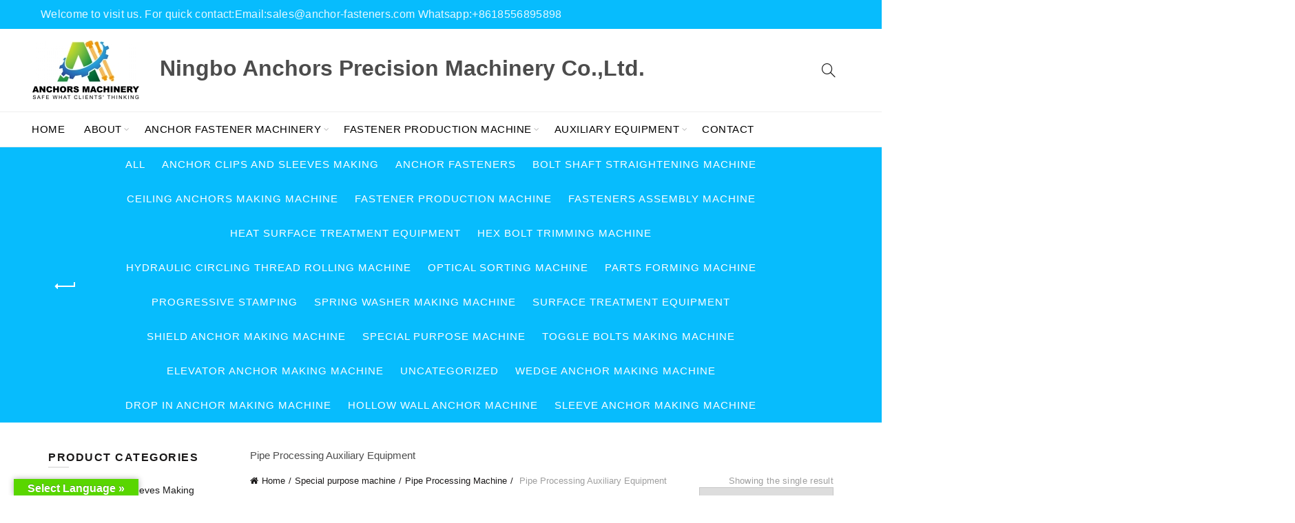

--- FILE ---
content_type: text/html; charset=UTF-8
request_url: https://anchor-fasteners.com/product-category/special-purpose-machine/pipe-processing-machine/pipe-processing-auxiliary-equipment/
body_size: 38237
content:
<!DOCTYPE html>
<!--[if IE 8]>
<html class="ie ie8" lang="en-US">
<![endif]-->
<!--[if !(IE 7) & !(IE 8)]><!-->
<html lang="en-US">
<!--<![endif]-->
<head>
	<meta charset="UTF-8">
	<meta name="viewport" content="width=device-width, initial-scale=1, maximum-scale=1">
	<link rel="profile" href="http://gmpg.org/xfn/11">
	<link rel="pingback" href="https://anchor-fasteners.com/xmlrpc.php">
	<meta name='robots' content='max-image-preview:large' />
	<style>img:is([sizes="auto" i], [sizes^="auto," i]) { contain-intrinsic-size: 3000px 1500px }</style>
	
	<!-- This site is optimized with the Yoast SEO Premium plugin v15.5 - https://yoast.com/wordpress/plugins/seo/ -->
	<title>Pipe Processing Auxiliary Equipment Archives - Bolt Nut Making Machine | Cold Forging Machine | Screw production machine | Progressive stamping press and mold | Screw heading machine | Thread rolling machine | Nut tapping machine-Ningbo Anchors Precision Machinery Co.,Ltd,China</title>
	<meta name="description" content="Pipe Processing Auxiliary Equipment" />
	<meta name="robots" content="index, follow, max-snippet:-1, max-image-preview:large, max-video-preview:-1" />
	<link rel="canonical" href="https://anchor-fasteners.com/product-category/special-purpose-machine/pipe-processing-machine/pipe-processing-auxiliary-equipment/" />
	<meta property="og:locale" content="en_US" />
	<meta property="og:type" content="article" />
	<meta property="og:title" content="Pipe Processing Auxiliary Equipment Archives - Bolt Nut Making Machine | Cold Forging Machine | Screw production machine | Progressive stamping press and mold | Screw heading machine | Thread rolling machine | Nut tapping machine-Ningbo Anchors Precision Machinery Co.,Ltd,China" />
	<meta property="og:description" content="Pipe Processing Auxiliary Equipment" />
	<meta property="og:url" content="https://anchor-fasteners.com/product-category/special-purpose-machine/pipe-processing-machine/pipe-processing-auxiliary-equipment/" />
	<meta property="og:site_name" content="Bolt Nut Making Machine | Cold Forging Machine | Screw production machine | Progressive stamping press and mold | Screw heading machine | Thread rolling machine | Nut tapping machine-Ningbo Anchors Precision Machinery Co.,Ltd,China" />
	<meta name="twitter:card" content="summary" />
	<script type="application/ld+json" class="yoast-schema-graph">{"@context":"https://schema.org","@graph":[{"@type":"Organization","@id":"https://anchor-fasteners.com/#organization","name":"NINGBO ANCHORS PRECISION MACHINERY CO.,LTD.","url":"https://anchor-fasteners.com/","sameAs":["https://www.facebook.com/ningboanchors.machinery","https://cn.linkedin.com/in/ningbo-anchors-machinery-74b5a2178","https://www.youtube.com/channel/UC8lfsQg5k4mEocm_-UThR8w"],"logo":{"@type":"ImageObject","@id":"https://anchor-fasteners.com/#logo","inLanguage":"en-US","url":"https://anchor-fasteners.com/wp-content/uploads/2018/12/Logo-of-Ningbo-Anchors-Precision-Machinery-Co.LtdChina.jpg","width":1058,"height":608,"caption":"NINGBO ANCHORS PRECISION MACHINERY CO.,LTD."},"image":{"@id":"https://anchor-fasteners.com/#logo"}},{"@type":"WebSite","@id":"https://anchor-fasteners.com/#website","url":"https://anchor-fasteners.com/","name":"Bolt Nut Making Machine | Cold Forging Machine | Screw production machine | Progressive stamping press and mold | Screw heading machine | Thread rolling machine | Nut tapping machine-Ningbo Anchors Precision Machinery Co.,Ltd,China","description":"Bolt Nut Washer Fastener Assembly Machine | Steel Rod Cutting Machine | Wire Forming Machine | Bolt Maker | Nut Former | Spring Washer Machine | Cold Heading Machine","publisher":{"@id":"https://anchor-fasteners.com/#organization"},"potentialAction":[{"@type":"SearchAction","target":"https://anchor-fasteners.com/?s={search_term_string}","query-input":"required name=search_term_string"}],"inLanguage":"en-US"},{"@type":"CollectionPage","@id":"https://anchor-fasteners.com/product-category/special-purpose-machine/pipe-processing-machine/pipe-processing-auxiliary-equipment/#webpage","url":"https://anchor-fasteners.com/product-category/special-purpose-machine/pipe-processing-machine/pipe-processing-auxiliary-equipment/","name":"Pipe Processing Auxiliary Equipment Archives - Bolt Nut Making Machine | Cold Forging Machine | Screw production machine | Progressive stamping press and mold | Screw heading machine | Thread rolling machine | Nut tapping machine-Ningbo Anchors Precision Machinery Co.,Ltd,China","isPartOf":{"@id":"https://anchor-fasteners.com/#website"},"description":"Pipe Processing Auxiliary Equipment","inLanguage":"en-US","potentialAction":[{"@type":"ReadAction","target":["https://anchor-fasteners.com/product-category/special-purpose-machine/pipe-processing-machine/pipe-processing-auxiliary-equipment/"]}]}]}</script>
	<!-- / Yoast SEO Premium plugin. -->


<link rel='dns-prefetch' href='//translate.google.com' />
<link rel="alternate" type="application/rss+xml" title="Bolt Nut Making Machine | Cold Forging Machine | Screw production machine | Progressive stamping press and mold | Screw heading machine | Thread rolling machine | Nut tapping machine-Ningbo Anchors Precision Machinery Co.,Ltd,China &raquo; Feed" href="https://anchor-fasteners.com/feed/" />
<link rel="alternate" type="application/rss+xml" title="Bolt Nut Making Machine | Cold Forging Machine | Screw production machine | Progressive stamping press and mold | Screw heading machine | Thread rolling machine | Nut tapping machine-Ningbo Anchors Precision Machinery Co.,Ltd,China &raquo; Comments Feed" href="https://anchor-fasteners.com/comments/feed/" />
<link rel="alternate" type="application/rss+xml" title="Bolt Nut Making Machine | Cold Forging Machine | Screw production machine | Progressive stamping press and mold | Screw heading machine | Thread rolling machine | Nut tapping machine-Ningbo Anchors Precision Machinery Co.,Ltd,China &raquo; Pipe Processing Auxiliary Equipment Category Feed" href="https://anchor-fasteners.com/product-category/special-purpose-machine/pipe-processing-machine/pipe-processing-auxiliary-equipment/feed/" />
<link rel='stylesheet' id='cf7ic_style-css' href='https://anchor-fasteners.com/wp-content/plugins/contact-form-7-image-captcha/css/cf7ic-style.css?ver=3.3.7' type='text/css' media='all' />
<style id='wp-emoji-styles-inline-css' type='text/css'>

	img.wp-smiley, img.emoji {
		display: inline !important;
		border: none !important;
		box-shadow: none !important;
		height: 1em !important;
		width: 1em !important;
		margin: 0 0.07em !important;
		vertical-align: -0.1em !important;
		background: none !important;
		padding: 0 !important;
	}
</style>
<link rel='stylesheet' id='wp-block-library-css' href='https://anchor-fasteners.com/wp-includes/css/dist/block-library/style.min.css?ver=6.8.3' type='text/css' media='all' />
<style id='classic-theme-styles-inline-css' type='text/css'>
/*! This file is auto-generated */
.wp-block-button__link{color:#fff;background-color:#32373c;border-radius:9999px;box-shadow:none;text-decoration:none;padding:calc(.667em + 2px) calc(1.333em + 2px);font-size:1.125em}.wp-block-file__button{background:#32373c;color:#fff;text-decoration:none}
</style>
<style id='global-styles-inline-css' type='text/css'>
:root{--wp--preset--aspect-ratio--square: 1;--wp--preset--aspect-ratio--4-3: 4/3;--wp--preset--aspect-ratio--3-4: 3/4;--wp--preset--aspect-ratio--3-2: 3/2;--wp--preset--aspect-ratio--2-3: 2/3;--wp--preset--aspect-ratio--16-9: 16/9;--wp--preset--aspect-ratio--9-16: 9/16;--wp--preset--color--black: #000000;--wp--preset--color--cyan-bluish-gray: #abb8c3;--wp--preset--color--white: #ffffff;--wp--preset--color--pale-pink: #f78da7;--wp--preset--color--vivid-red: #cf2e2e;--wp--preset--color--luminous-vivid-orange: #ff6900;--wp--preset--color--luminous-vivid-amber: #fcb900;--wp--preset--color--light-green-cyan: #7bdcb5;--wp--preset--color--vivid-green-cyan: #00d084;--wp--preset--color--pale-cyan-blue: #8ed1fc;--wp--preset--color--vivid-cyan-blue: #0693e3;--wp--preset--color--vivid-purple: #9b51e0;--wp--preset--gradient--vivid-cyan-blue-to-vivid-purple: linear-gradient(135deg,rgba(6,147,227,1) 0%,rgb(155,81,224) 100%);--wp--preset--gradient--light-green-cyan-to-vivid-green-cyan: linear-gradient(135deg,rgb(122,220,180) 0%,rgb(0,208,130) 100%);--wp--preset--gradient--luminous-vivid-amber-to-luminous-vivid-orange: linear-gradient(135deg,rgba(252,185,0,1) 0%,rgba(255,105,0,1) 100%);--wp--preset--gradient--luminous-vivid-orange-to-vivid-red: linear-gradient(135deg,rgba(255,105,0,1) 0%,rgb(207,46,46) 100%);--wp--preset--gradient--very-light-gray-to-cyan-bluish-gray: linear-gradient(135deg,rgb(238,238,238) 0%,rgb(169,184,195) 100%);--wp--preset--gradient--cool-to-warm-spectrum: linear-gradient(135deg,rgb(74,234,220) 0%,rgb(151,120,209) 20%,rgb(207,42,186) 40%,rgb(238,44,130) 60%,rgb(251,105,98) 80%,rgb(254,248,76) 100%);--wp--preset--gradient--blush-light-purple: linear-gradient(135deg,rgb(255,206,236) 0%,rgb(152,150,240) 100%);--wp--preset--gradient--blush-bordeaux: linear-gradient(135deg,rgb(254,205,165) 0%,rgb(254,45,45) 50%,rgb(107,0,62) 100%);--wp--preset--gradient--luminous-dusk: linear-gradient(135deg,rgb(255,203,112) 0%,rgb(199,81,192) 50%,rgb(65,88,208) 100%);--wp--preset--gradient--pale-ocean: linear-gradient(135deg,rgb(255,245,203) 0%,rgb(182,227,212) 50%,rgb(51,167,181) 100%);--wp--preset--gradient--electric-grass: linear-gradient(135deg,rgb(202,248,128) 0%,rgb(113,206,126) 100%);--wp--preset--gradient--midnight: linear-gradient(135deg,rgb(2,3,129) 0%,rgb(40,116,252) 100%);--wp--preset--font-size--small: 13px;--wp--preset--font-size--medium: 20px;--wp--preset--font-size--large: 36px;--wp--preset--font-size--x-large: 42px;--wp--preset--spacing--20: 0.44rem;--wp--preset--spacing--30: 0.67rem;--wp--preset--spacing--40: 1rem;--wp--preset--spacing--50: 1.5rem;--wp--preset--spacing--60: 2.25rem;--wp--preset--spacing--70: 3.38rem;--wp--preset--spacing--80: 5.06rem;--wp--preset--shadow--natural: 6px 6px 9px rgba(0, 0, 0, 0.2);--wp--preset--shadow--deep: 12px 12px 50px rgba(0, 0, 0, 0.4);--wp--preset--shadow--sharp: 6px 6px 0px rgba(0, 0, 0, 0.2);--wp--preset--shadow--outlined: 6px 6px 0px -3px rgba(255, 255, 255, 1), 6px 6px rgba(0, 0, 0, 1);--wp--preset--shadow--crisp: 6px 6px 0px rgba(0, 0, 0, 1);}:where(.is-layout-flex){gap: 0.5em;}:where(.is-layout-grid){gap: 0.5em;}body .is-layout-flex{display: flex;}.is-layout-flex{flex-wrap: wrap;align-items: center;}.is-layout-flex > :is(*, div){margin: 0;}body .is-layout-grid{display: grid;}.is-layout-grid > :is(*, div){margin: 0;}:where(.wp-block-columns.is-layout-flex){gap: 2em;}:where(.wp-block-columns.is-layout-grid){gap: 2em;}:where(.wp-block-post-template.is-layout-flex){gap: 1.25em;}:where(.wp-block-post-template.is-layout-grid){gap: 1.25em;}.has-black-color{color: var(--wp--preset--color--black) !important;}.has-cyan-bluish-gray-color{color: var(--wp--preset--color--cyan-bluish-gray) !important;}.has-white-color{color: var(--wp--preset--color--white) !important;}.has-pale-pink-color{color: var(--wp--preset--color--pale-pink) !important;}.has-vivid-red-color{color: var(--wp--preset--color--vivid-red) !important;}.has-luminous-vivid-orange-color{color: var(--wp--preset--color--luminous-vivid-orange) !important;}.has-luminous-vivid-amber-color{color: var(--wp--preset--color--luminous-vivid-amber) !important;}.has-light-green-cyan-color{color: var(--wp--preset--color--light-green-cyan) !important;}.has-vivid-green-cyan-color{color: var(--wp--preset--color--vivid-green-cyan) !important;}.has-pale-cyan-blue-color{color: var(--wp--preset--color--pale-cyan-blue) !important;}.has-vivid-cyan-blue-color{color: var(--wp--preset--color--vivid-cyan-blue) !important;}.has-vivid-purple-color{color: var(--wp--preset--color--vivid-purple) !important;}.has-black-background-color{background-color: var(--wp--preset--color--black) !important;}.has-cyan-bluish-gray-background-color{background-color: var(--wp--preset--color--cyan-bluish-gray) !important;}.has-white-background-color{background-color: var(--wp--preset--color--white) !important;}.has-pale-pink-background-color{background-color: var(--wp--preset--color--pale-pink) !important;}.has-vivid-red-background-color{background-color: var(--wp--preset--color--vivid-red) !important;}.has-luminous-vivid-orange-background-color{background-color: var(--wp--preset--color--luminous-vivid-orange) !important;}.has-luminous-vivid-amber-background-color{background-color: var(--wp--preset--color--luminous-vivid-amber) !important;}.has-light-green-cyan-background-color{background-color: var(--wp--preset--color--light-green-cyan) !important;}.has-vivid-green-cyan-background-color{background-color: var(--wp--preset--color--vivid-green-cyan) !important;}.has-pale-cyan-blue-background-color{background-color: var(--wp--preset--color--pale-cyan-blue) !important;}.has-vivid-cyan-blue-background-color{background-color: var(--wp--preset--color--vivid-cyan-blue) !important;}.has-vivid-purple-background-color{background-color: var(--wp--preset--color--vivid-purple) !important;}.has-black-border-color{border-color: var(--wp--preset--color--black) !important;}.has-cyan-bluish-gray-border-color{border-color: var(--wp--preset--color--cyan-bluish-gray) !important;}.has-white-border-color{border-color: var(--wp--preset--color--white) !important;}.has-pale-pink-border-color{border-color: var(--wp--preset--color--pale-pink) !important;}.has-vivid-red-border-color{border-color: var(--wp--preset--color--vivid-red) !important;}.has-luminous-vivid-orange-border-color{border-color: var(--wp--preset--color--luminous-vivid-orange) !important;}.has-luminous-vivid-amber-border-color{border-color: var(--wp--preset--color--luminous-vivid-amber) !important;}.has-light-green-cyan-border-color{border-color: var(--wp--preset--color--light-green-cyan) !important;}.has-vivid-green-cyan-border-color{border-color: var(--wp--preset--color--vivid-green-cyan) !important;}.has-pale-cyan-blue-border-color{border-color: var(--wp--preset--color--pale-cyan-blue) !important;}.has-vivid-cyan-blue-border-color{border-color: var(--wp--preset--color--vivid-cyan-blue) !important;}.has-vivid-purple-border-color{border-color: var(--wp--preset--color--vivid-purple) !important;}.has-vivid-cyan-blue-to-vivid-purple-gradient-background{background: var(--wp--preset--gradient--vivid-cyan-blue-to-vivid-purple) !important;}.has-light-green-cyan-to-vivid-green-cyan-gradient-background{background: var(--wp--preset--gradient--light-green-cyan-to-vivid-green-cyan) !important;}.has-luminous-vivid-amber-to-luminous-vivid-orange-gradient-background{background: var(--wp--preset--gradient--luminous-vivid-amber-to-luminous-vivid-orange) !important;}.has-luminous-vivid-orange-to-vivid-red-gradient-background{background: var(--wp--preset--gradient--luminous-vivid-orange-to-vivid-red) !important;}.has-very-light-gray-to-cyan-bluish-gray-gradient-background{background: var(--wp--preset--gradient--very-light-gray-to-cyan-bluish-gray) !important;}.has-cool-to-warm-spectrum-gradient-background{background: var(--wp--preset--gradient--cool-to-warm-spectrum) !important;}.has-blush-light-purple-gradient-background{background: var(--wp--preset--gradient--blush-light-purple) !important;}.has-blush-bordeaux-gradient-background{background: var(--wp--preset--gradient--blush-bordeaux) !important;}.has-luminous-dusk-gradient-background{background: var(--wp--preset--gradient--luminous-dusk) !important;}.has-pale-ocean-gradient-background{background: var(--wp--preset--gradient--pale-ocean) !important;}.has-electric-grass-gradient-background{background: var(--wp--preset--gradient--electric-grass) !important;}.has-midnight-gradient-background{background: var(--wp--preset--gradient--midnight) !important;}.has-small-font-size{font-size: var(--wp--preset--font-size--small) !important;}.has-medium-font-size{font-size: var(--wp--preset--font-size--medium) !important;}.has-large-font-size{font-size: var(--wp--preset--font-size--large) !important;}.has-x-large-font-size{font-size: var(--wp--preset--font-size--x-large) !important;}
:where(.wp-block-post-template.is-layout-flex){gap: 1.25em;}:where(.wp-block-post-template.is-layout-grid){gap: 1.25em;}
:where(.wp-block-columns.is-layout-flex){gap: 2em;}:where(.wp-block-columns.is-layout-grid){gap: 2em;}
:root :where(.wp-block-pullquote){font-size: 1.5em;line-height: 1.6;}
</style>
<link rel='stylesheet' id='contact-form-7-css' href='https://anchor-fasteners.com/wp-content/plugins/contact-form-7/includes/css/styles.css?ver=6.0.5' type='text/css' media='all' />
<link rel='stylesheet' id='google-language-translator-css' href='https://anchor-fasteners.com/wp-content/plugins/google-language-translator/css/style.css?ver=6.0.20' type='text/css' media='' />
<link rel='stylesheet' id='glt-toolbar-styles-css' href='https://anchor-fasteners.com/wp-content/plugins/google-language-translator/css/toolbar.css?ver=6.0.20' type='text/css' media='' />
<link rel='stylesheet' id='woocommerce-catalog-mode-css' href='https://anchor-fasteners.com/wp-content/plugins/woocommerce-catalog-mode/public/css/woocommerce-catalog-mode-public.css?ver=1.3.3' type='text/css' media='all' />
<style id='woocommerce-inline-inline-css' type='text/css'>
.woocommerce form .form-row .required { visibility: visible; }
</style>
<link rel='stylesheet' id='brands-styles-css' href='https://anchor-fasteners.com/wp-content/plugins/woocommerce/assets/css/brands.css?ver=10.1.2' type='text/css' media='all' />
<link rel='stylesheet' id='tablepress-default-css' href='https://anchor-fasteners.com/wp-content/plugins/tablepress/css/build/default.css?ver=3.0.4' type='text/css' media='all' />
<link rel='stylesheet' id='font-awesome-css-css' href='https://anchor-fasteners.com/wp-content/themes/sohowp/css/font-awesome.min.css?ver=6.8.3' type='text/css' media='all' />
<link rel='stylesheet' id='bootstrap-css' href='https://anchor-fasteners.com/wp-content/themes/sohowp/css/bootstrap.min.css?ver=6.8.3' type='text/css' media='all' />
<link rel='stylesheet' id='basel-style-css' href='https://anchor-fasteners.com/wp-content/themes/sohowp/style.min.css?ver=6.8.3' type='text/css' media='all' />
<script type="text/template" id="tmpl-variation-template">
	<div class="woocommerce-variation-description">{{{ data.variation.variation_description }}}</div>
	<div class="woocommerce-variation-price">{{{ data.variation.price_html }}}</div>
	<div class="woocommerce-variation-availability">{{{ data.variation.availability_html }}}</div>
</script>
<script type="text/template" id="tmpl-unavailable-variation-template">
	<p role="alert">Sorry, this product is unavailable. Please choose a different combination.</p>
</script>
<script type="text/javascript" src="https://anchor-fasteners.com/wp-includes/js/jquery/jquery.min.js?ver=3.7.1" id="jquery-core-js"></script>
<script type="text/javascript" src="https://anchor-fasteners.com/wp-includes/js/jquery/jquery-migrate.min.js?ver=3.4.1" id="jquery-migrate-js"></script>
<script type="text/javascript" src="https://anchor-fasteners.com/wp-content/plugins/woocommerce/assets/js/jquery-blockui/jquery.blockUI.min.js?ver=2.7.0-wc.10.1.2" id="jquery-blockui-js" defer="defer" data-wp-strategy="defer"></script>
<script type="text/javascript" id="wc-add-to-cart-js-extra">
/* <![CDATA[ */
var wc_add_to_cart_params = {"ajax_url":"\/wp-admin\/admin-ajax.php","wc_ajax_url":"\/?wc-ajax=%%endpoint%%","i18n_view_cart":"View cart","cart_url":"https:\/\/anchor-fasteners.com","is_cart":"","cart_redirect_after_add":"no"};
/* ]]> */
</script>
<script type="text/javascript" src="https://anchor-fasteners.com/wp-content/plugins/woocommerce/assets/js/frontend/add-to-cart.min.js?ver=10.1.2" id="wc-add-to-cart-js" defer="defer" data-wp-strategy="defer"></script>
<script type="text/javascript" src="https://anchor-fasteners.com/wp-content/plugins/woocommerce/assets/js/js-cookie/js.cookie.min.js?ver=2.1.4-wc.10.1.2" id="js-cookie-js" defer="defer" data-wp-strategy="defer"></script>
<script type="text/javascript" id="woocommerce-js-extra">
/* <![CDATA[ */
var woocommerce_params = {"ajax_url":"\/wp-admin\/admin-ajax.php","wc_ajax_url":"\/?wc-ajax=%%endpoint%%","i18n_password_show":"Show password","i18n_password_hide":"Hide password"};
/* ]]> */
</script>
<script type="text/javascript" src="https://anchor-fasteners.com/wp-content/plugins/woocommerce/assets/js/frontend/woocommerce.min.js?ver=10.1.2" id="woocommerce-js" defer="defer" data-wp-strategy="defer"></script>
<!--[if lt IE 9]>
<script type="text/javascript" src="https://anchor-fasteners.com/wp-content/themes/sohowp/js/html5.js?ver=6.8.3" id="basel_html5shiv-js"></script>
<![endif]-->
<script type="text/javascript" src="https://anchor-fasteners.com/wp-includes/js/underscore.min.js?ver=1.13.7" id="underscore-js"></script>
<script type="text/javascript" id="wp-util-js-extra">
/* <![CDATA[ */
var _wpUtilSettings = {"ajax":{"url":"\/wp-admin\/admin-ajax.php"}};
/* ]]> */
</script>
<script type="text/javascript" src="https://anchor-fasteners.com/wp-includes/js/wp-util.min.js?ver=6.8.3" id="wp-util-js"></script>
<script type="text/javascript" id="wc-add-to-cart-variation-js-extra">
/* <![CDATA[ */
var wc_add_to_cart_variation_params = {"wc_ajax_url":"\/?wc-ajax=%%endpoint%%","i18n_no_matching_variations_text":"Sorry, no products matched your selection. Please choose a different combination.","i18n_make_a_selection_text":"Please select some product options before adding this product to your cart.","i18n_unavailable_text":"Sorry, this product is unavailable. Please choose a different combination.","i18n_reset_alert_text":"Your selection has been reset. Please select some product options before adding this product to your cart."};
/* ]]> */
</script>
<script type="text/javascript" src="https://anchor-fasteners.com/wp-content/plugins/woocommerce/assets/js/frontend/add-to-cart-variation.min.js?ver=10.1.2" id="wc-add-to-cart-variation-js" defer="defer" data-wp-strategy="defer"></script>
<link rel="https://api.w.org/" href="https://anchor-fasteners.com/wp-json/" /><link rel="alternate" title="JSON" type="application/json" href="https://anchor-fasteners.com/wp-json/wp/v2/product_cat/840" /><link rel="EditURI" type="application/rsd+xml" title="RSD" href="https://anchor-fasteners.com/xmlrpc.php?rsd" />
<meta name="generator" content="WordPress 6.8.3" />
<meta name="generator" content="WooCommerce 10.1.2" />
<meta name="generator" content="Redux 4.5.6" /><style>p.hello{font-size:12px;color:darkgray;}#google_language_translator,#flags{text-align:left;}#google_language_translator{clear:both;}#flags{width:165px;}#flags a{display:inline-block;margin-right:2px;}#google_language_translator{width:auto!important;}div.skiptranslate.goog-te-gadget{display:inline!important;}.goog-tooltip{display: none!important;}.goog-tooltip:hover{display: none!important;}.goog-text-highlight{background-color:transparent!important;border:none!important;box-shadow:none!important;}#google_language_translator select.goog-te-combo{color:#32373c;}#google_language_translator{color:transparent;}body{top:0px!important;}#goog-gt-{display:none!important;}font font{background-color:transparent!important;box-shadow:none!important;position:initial!important;}#glt-translate-trigger{left:20px;right:auto;}#glt-translate-trigger > span{color:#ffffff;}#glt-translate-trigger{background:#59d600;}.goog-te-gadget .goog-te-combo{width:100%;}#google_language_translator .goog-te-gadget .goog-te-combo{background:#ffffff;border:0!important;}</style>			<link rel="shortcut icon" href="https://anchor-fasteners.com/wp-content/uploads/2024/04/NINGBO-ANCHORS-MACHINERY-WEBSITE-ICON_conew1.png">
			<link rel="apple-touch-icon-precomposed" sizes="152x152" href="https://anchor-fasteners.com/wp-content/uploads/2024/04/NINGBO-ANCHORS-MACHINERY-WEBSITE-ICON_conew1.png">
		            <style type="text/css">
            		<!-- Logo CSS -->
		<style type="text/css">
            
            
            .site-logo {
                width: 50%;
            }    

            .site-logo img {
                max-width: 300px;
                max-height: 120px;
            }    

                            .right-column {
                    width: 250px;
                }  
            
                            .basel-woocommerce-layered-nav .basel-scroll {
                    max-height: 280px;
                }
            

            /* Header height configs */

            /* Limit logo image height for according to header height */
            .site-logo img {
                max-height: 120px;
            } 

            /* And for sticky header logo also */
            .act-scroll .site-logo img,
            .header-clone .site-logo img {
                max-height: 75px;
            }   

            /* Set sticky headers height for cloned headers based on menu links line height */
            .header-clone .main-nav .menu > li > a {
                height: 75px;
                line-height: 75px;
            } 

            /* Height for switch logos */

            .sticky-header-real:not(.global-header-menu-top) .switch-logo-enable .basel-logo {
                height: 120px;
            }

            .sticky-header-real:not(.global-header-menu-top) .act-scroll .switch-logo-enable .basel-logo {
                height: 75px;
            }

            .sticky-header-real:not(.global-header-menu-top) .act-scroll .switch-logo-enable {
                transform: translateY(-75px);
                -webkit-transform: translateY(-75px);
            }

                            /* Header height for layouts that don't have line height for menu links */
                .wrapp-header {
                    min-height: 120px;
                } 
            
            
            
            /* Page headings settings for heading overlap. Calculate on the header height base */

            .basel-header-overlap .title-size-default,
            .basel-header-overlap .title-size-small,
            .basel-header-overlap .title-shop.without-title.title-size-default,
            .basel-header-overlap .title-shop.without-title.title-size-small {
                padding-top: 160px;
            }


            .basel-header-overlap .title-shop.without-title.title-size-large,
            .basel-header-overlap .title-size-large {
                padding-top: 240px;
            }

            @media (max-width: 991px) {
                /* Set header height for mobile devices */
                .main-header .wrapp-header {
                    min-height: 60px;
                } 

                /* Limit logo image height for mobile according to mobile header height */
                .site-logo img {
                    max-height: 60px;
                }   

                /* Limit logo on sticky header. Both header real and header cloned */
                .act-scroll .site-logo img,
                .header-clone .site-logo img {
                    max-height: 60px;
                }

                /* Height for switch logos */

                .main-header .switch-logo-enable .basel-logo {
                    height: 60px;
                }

                .sticky-header-real:not(.global-header-menu-top) .act-scroll .switch-logo-enable .basel-logo {
                    height: 60px;
                }

                .sticky-header-real:not(.global-header-menu-top) .act-scroll .switch-logo-enable {
                    transform: translateY(-60px);
                    -webkit-transform: translateY(-60px);
                }

                /* Page headings settings for heading overlap. Calculate on the MOBILE header height base */
                .basel-header-overlap .title-size-default,
                .basel-header-overlap .title-size-small,
                .basel-header-overlap .title-shop.without-title.title-size-default,
                .basel-header-overlap .title-shop.without-title.title-size-small {
                    padding-top: 80px;
                }

                .basel-header-overlap .title-shop.without-title.title-size-large,
                .basel-header-overlap .title-size-large {
                    padding-top: 120px;
                }
 
             }
     
            .basel-navigation .menu > li.menu-item-design-default .sub-menu-dropdown {
  position: absolute;
  left: 0px;
  width: 320px;
  padding-top: 12px;
  padding-bottom: 12px;
  z-index: 300;
  visibility: hidden;
  opacity: 0;
  -webkit-transition: all 0.25s ease 0.1s;
  -moz-transition: all 0.25s ease 0.1s;
  -o-transition: all 0.25s ease 0.1s;
  transition: all 0.25s ease 0.1s;
}
.basel-navigation .menu > li.menu-item-design-default .sub-sub-menu {
    position: absolute;
    top: 0;
    left: 80%;
    width: 320px;
    background-color: white;
    visibility: hidden;
    opacity: 0;
    padding-top: 12px;
    padding-bottom: 12px;
    -webkit-transition: all 0.2s ease;
    -moz-transition: all 0.2s ease;
    -o-transition: all 0.2s ease;
    transition: all 0.2s ease;
    box-shadow: 0px 0px 2px rgba(0, 0, 0, 0.1);
}
.basel-navigation .menu > li.menu-item-design-default ul li a
{color:#000000;text-transform: none;}
		            </style>
            
        
			<noscript><style>.woocommerce-product-gallery{ opacity: 1 !important; }</style></noscript>
	<meta name="generator" content="Elementor 3.27.7; features: additional_custom_breakpoints; settings: css_print_method-external, google_font-enabled, font_display-auto">
<style type="text/css">.recentcomments a{display:inline !important;padding:0 !important;margin:0 !important;}</style>			<style>
				.e-con.e-parent:nth-of-type(n+4):not(.e-lazyloaded):not(.e-no-lazyload),
				.e-con.e-parent:nth-of-type(n+4):not(.e-lazyloaded):not(.e-no-lazyload) * {
					background-image: none !important;
				}
				@media screen and (max-height: 1024px) {
					.e-con.e-parent:nth-of-type(n+3):not(.e-lazyloaded):not(.e-no-lazyload),
					.e-con.e-parent:nth-of-type(n+3):not(.e-lazyloaded):not(.e-no-lazyload) * {
						background-image: none !important;
					}
				}
				@media screen and (max-height: 640px) {
					.e-con.e-parent:nth-of-type(n+2):not(.e-lazyloaded):not(.e-no-lazyload),
					.e-con.e-parent:nth-of-type(n+2):not(.e-lazyloaded):not(.e-no-lazyload) * {
						background-image: none !important;
					}
				}
			</style>
			<style id="basel_options-dynamic-css" title="dynamic-css" class="redux-options-output">.page-title-default{background-color:#07bcfd;}.topbar-wrapp{background-color:#07bcfd;}.main-header, .sticky-header.header-clone, .header-spacing{background-color:#ffffff;}.footer-container{background-color:#07bcfd;}body,p,
.widget_nav_mega_menu .menu > li > a, 
.mega-navigation .menu > li > a,
.basel-navigation .menu > li.menu-item-design-full-width .sub-sub-menu li a, 
.basel-navigation .menu > li.menu-item-design-sized .sub-sub-menu li a,
.basel-navigation .menu > li.menu-item-design-default .sub-menu li a,
.font-default
		{font-family:Arial, Helvetica, sans-serif,Arial, Helvetica, sans-serif;line-height:15px;font-size:15px;}h1 a, h2 a, h3 a, h4 a, h5 a, h6 a, h1, h2, h3, h4, h5, h6, .title,table th,
.wc-tabs li a,
.masonry-filter li a,
.woocommerce .cart-empty,
.basel-navigation .menu > li.menu-item-design-full-width .sub-menu > li > a, 
.basel-navigation .menu > li.menu-item-design-sized .sub-menu > li > a,
fieldset legend,
table th
		{font-family:Arial, Helvetica, sans-serif,'MS Sans Serif', Geneva, sans-serif;font-weight:normal;font-style:normal;}

.product-title a,
.post-slide .entry-title a,
.category-grid-item .hover-mask h3,
.basel-search-full-screen .basel-search-inner input[type="text"],
.blog-post-loop .entry-title,
.single-product-content .entry-title
		,.font-title{font-family:Arial, Helvetica, sans-serif,'MS Sans Serif', Geneva, sans-serif;font-weight:normal;font-style:normal;}.title-alt, .subtitle, .font-alt, .type-post .entry-meta{font-family:Arial, Helvetica, sans-serif,'Comic Sans MS', cursive;font-weight:normal;font-style:normal;}.main-nav .menu > li > a{font-family:Arial, Helvetica, sans-serif,Arial, Helvetica, sans-serif;font-weight:400;font-style:normal;color:#000000;font-size:15px;}.color-primary,.mobile-nav ul li.current_page_item > a,.main-nav .menu > li.current-menu-item > a,.main-nav .menu > li.onepage-link.current-menu-item > a,.main-nav .menu > li > a:hover,.main-nav .menu > li > a:focus,.basel-navigation .menu>li.menu-item-design-default ul li:hover>a,.basel-navigation .menu > li.menu-item-design-full-width .sub-menu li a:hover, .basel-navigation .menu > li.menu-item-design-sized .sub-menu li a:hover,.basel-product-categories.responsive-cateogires li.current-cat > a, .basel-product-categories.responsive-cateogires li.current-cat-parent > a,.basel-product-categories.responsive-cateogires li.current-cat-ancestor > a,a[href^=tel],.topbar-menu ul > li > .sub-menu-dropdown li > a:hover,.btn.btn-color-primary.btn-style-bordered,.button.btn-color-primary.btn-style-bordered,button.btn-color-primary.btn-style-bordered,.added_to_cart.btn-color-primary.btn-style-bordered,input[type=submit].btn-color-primary.btn-style-bordered,.basel-dark .single-product-content .entry-summary .yith-wcwl-add-to-wishlist .yith-wcwl-wishlistaddedbrowse a:before, .basel-dark .single-product-content .entry-summary .yith-wcwl-add-to-wishlist .yith-wcwl-wishlistexistsbrowse a:before,.basel-dark .read-more-section .btn-read-more,.basel-dark .products-footer .basel-blog-load-more, .basel-dark .products-footer .basel-products-load-more, .basel-dark .products-footer .basel-portfolio-load-more, .basel-dark .blog-footer .basel-blog-load-more, .basel-dark .blog-footer .basel-products-load-more, .basel-dark .blog-footer .basel-portfolio-load-more, .basel-dark .portfolio-footer .basel-blog-load-more, .basel-dark .portfolio-footer .basel-products-load-more, .basel-dark .portfolio-footer .basel-portfolio-load-more,.basel-dark .color-primary,.basel-hover-link .swap-elements .btn-add a,.basel-hover-link .swap-elements .btn-add a:hover,.basel-hover-link .swap-elements .btn-add a:focus,.menu-item-language .submenu-languages li:hover a,.blog-post-loop .entry-title a:hover,.blog-post-loop.sticky .entry-title:before,.post-slide .entry-title a:hover,.comments-area .reply a,.single-post-navigation a:hover,blockquote footer:before,blockquote cite,.format-quote .entry-content blockquote cite, .format-quote .entry-content blockquote cite a,.type-post .entry-meta .meta-author a,.search-no-results.woocommerce .site-content:before,.search-no-results .not-found .entry-header:before,.login .lost_password > a:hover,.error404 .page-title,.menu-label-new:after,.widget_shopping_cart .product_list_widget li .quantity .amount,.product_list_widget li ins .amount,.price ins > .amount,.price ins,.single-product-content .price,.single-product-content .price .amount,.basel-products-nav .product-short .price,.basel-products-nav .product-short .price .amount,.star-rating span:before,.single-product-content .comment-form .stars span a:hover,.single-product-content .comment-form .stars span a.active,.tabs-layout-accordion .basel-tab-wrapper .basel-accordion-title:hover,.tabs-layout-accordion .basel-tab-wrapper .basel-accordion-title.active,.single-product-content .woocommerce-product-details__short-description ul > li:before, .single-product-content #tab-description ul > li:before, .blog-post-loop .entry-content ul > li:before, .comments-area .comment-list li ul > li:before,.sidebar-widget li a:hover, .filter-widget li a:hover,.sidebar-widget li > ul li a:hover, .filter-widget li > ul li a:hover,.basel-price-filter ul li a:hover .amount,.basel-hover-effect-4 .swap-elements > a,.basel-hover-effect-4 .swap-elements > a:hover,.wishlist_table tr td.product-price ins .amount,.basel-buttons .yith-wcwl-add-to-wishlist .yith-wcwl-wishlistaddedbrowse > a, .basel-buttons .yith-wcwl-add-to-wishlist .yith-wcwl-wishlistexistsbrowse > a,.basel-buttons .yith-wcwl-add-to-wishlist .yith-wcwl-wishlistaddedbrowse > a:hover, .basel-buttons .yith-wcwl-add-to-wishlist .yith-wcwl-wishlistexistsbrowse > a:hover,.single-product-content .entry-summary .yith-wcwl-add-to-wishlist a:hover,.single-product-content .entry-summary .yith-wcwl-add-to-wishlist a:hover:before,.single-product-content .entry-summary .yith-wcwl-add-to-wishlist .yith-wcwl-wishlistaddedbrowse a:before, .single-product-content .entry-summary .yith-wcwl-add-to-wishlist .yith-wcwl-wishlistexistsbrowse a:before,.single-product-content .entry-summary .yith-wcwl-add-to-wishlist .yith-wcwl-add-button.feid-in > a:before,.vendors-list ul li a:hover,.single-product-content .entry-summary .button.compare:hover,.single-product-content .entry-summary .button.compare:hover:before,.single-product-content .entry-summary .button.compare.added:before,.blog-post-loop .entry-content ul li:before,.basel-menu-price .menu-price-price,.basel-menu-price.cursor-pointer:hover .menu-price-title,.comments-area #cancel-comment-reply-link:hover,.comments-area .comment-body .comment-edit-link:hover,.popup-quick-view .entry-summary .entry-title a:hover,.wpb_text_column ul:not(.social-icons) > li:before,.widget_product_categories .basel-cats-toggle:hover,.widget_product_categories .toggle-active,.widget_product_categories .current-cat-parent > a, .widget_product_categories .current-cat > a,.woocommerce-checkout-review-order-table tfoot .order-total td .amount,.widget_shopping_cart .product_list_widget li .remove:hover,.basel-active-filters .widget_layered_nav_filters ul li a .amount,.title-wrapper.basel-title-color-primary .title-subtitle,.widget_shopping_cart .widget_shopping_cart_content > .total .amount,.color-scheme-light .vc_tta-tabs.vc_tta-tabs-position-top.vc_tta-style-classic .vc_tta-tab.vc_active > a,.wpb-js-composer .vc_tta.vc_general.vc_tta-style-classic .vc_tta-tab.vc_active > a{color:#07BCFD;}.right-column .wishlist-info-widget > a > span,.basel-cart-design-2 > a .basel-cart-number, .basel-cart-design-3 > a .basel-cart-number,.btn.btn-color-primary,.button.btn-color-primary,button.btn-color-primary,.added_to_cart.btn-color-primary,input[type=submit].btn-color-primary,.btn.btn-color-primary:hover, .btn.btn-color-primary:focus, .button.btn-color-primary:hover, .button.btn-color-primary:focus, button.btn-color-primary:hover, button.btn-color-primary:focus, .added_to_cart.btn-color-primary:hover, .added_to_cart.btn-color-primary:focus, input[type=submit].btn-color-primary:hover, input[type=submit].btn-color-primary:focus,.btn.btn-color-primary.btn-style-bordered:hover,.btn.btn-color-primary.btn-style-bordered:focus,.button.btn-color-primary.btn-style-bordered:hover,.button.btn-color-primary.btn-style-bordered:focus,button.btn-color-primary.btn-style-bordered:hover,button.btn-color-primary.btn-style-bordered:focus,.added_to_cart.btn-color-primary.btn-style-bordered:hover,.added_to_cart.btn-color-primary.btn-style-bordered:focus,input[type=submit].btn-color-primary.btn-style-bordered:hover,input[type=submit].btn-color-primary.btn-style-bordered:focus,.widget_shopping_cart .widget_shopping_cart_content .buttons .checkout,.widget_shopping_cart .widget_shopping_cart_content .buttons .checkout:hover, .widget_shopping_cart .widget_shopping_cart_content .buttons .checkout:focus,.basel-search-dropdown .basel-search-wrapper .basel-search-inner form button,.basel-search-dropdown .basel-search-wrapper .basel-search-inner form button:hover,.basel-search-dropdown .basel-search-wrapper .basel-search-inner form button:focus,.no-results .searchform #searchsubmit,.no-results .searchform #searchsubmit:hover,.no-results .searchform #searchsubmit:focus,.comments-area .comment-respond input[type=submit],.comments-area .comment-respond input[type=submit]:hover,.comments-area .comment-respond input[type=submit]:focus,.woocommerce .cart-collaterals .cart_totals .wc-proceed-to-checkout a,.woocommerce .cart-collaterals .cart_totals .wc-proceed-to-checkout a:hover,.woocommerce .cart-collaterals .cart_totals .wc-proceed-to-checkout a:focus,.woocommerce .checkout_coupon .button,.woocommerce .checkout_coupon .button:hover,.woocommerce .checkout_coupon .button:focus,.woocommerce .place-order input[type=submit],.woocommerce .place-order input[type=submit]:hover,.woocommerce .place-order input[type=submit]:focus,.woocommerce-order-pay #order_review .button,.woocommerce-order-pay #order_review .button:hover,.woocommerce-order-pay #order_review .button:focus,.woocommerce input[name=track],.woocommerce input[name=track]:hover,.woocommerce input[name=track]:focus,.woocommerce input[name=save_account_details],.woocommerce input[name=save_address],.woocommerce-page input[name=save_account_details],.woocommerce-page input[name=save_address],.woocommerce input[name=save_account_details]:hover,.woocommerce input[name=save_account_details]:focus,.woocommerce input[name=save_address]:hover,.woocommerce input[name=save_address]:focus,.woocommerce-page input[name=save_account_details]:hover,.woocommerce-page input[name=save_account_details]:focus,.woocommerce-page input[name=save_address]:hover,.woocommerce-page input[name=save_address]:focus,.search-no-results .not-found .entry-content .searchform #searchsubmit,.search-no-results .not-found .entry-content .searchform #searchsubmit:hover, .search-no-results .not-found .entry-content .searchform #searchsubmit:focus,.error404 .page-content > .searchform #searchsubmit,.error404 .page-content > .searchform #searchsubmit:hover,.error404 .page-content > .searchform #searchsubmit:focus,.woocommerce .return-to-shop .button,.woocommerce .return-to-shop .button:hover,.woocommerce .return-to-shop .button:focus,.basel-hover-excerpt .btn-add a,.basel-hover-excerpt .btn-add a:hover,.basel-hover-excerpt .btn-add a:focus,.basel-hover-standard .btn-add > a,.basel-hover-standard .btn-add > a:hover,.basel-hover-standard .btn-add > a:focus,.basel-price-table .basel-plan-footer > a,.basel-price-table .basel-plan-footer > a:hover, .basel-price-table .basel-plan-footer > a:focus,.basel-info-box.box-style-border .info-btn-wrapper a,.basel-info-box.box-style-border .info-btn-wrapper a:hover,.basel-info-box.box-style-border .info-btn-wrapper a:focus,.basel-info-box2.box-style-border .info-btn-wrapper a,.basel-info-box2.box-style-border .info-btn-wrapper a:hover,.basel-info-box2.box-style-border .info-btn-wrapper a:focus,.basel-hover-quick .woocommerce-variation-add-to-cart .button,.basel-hover-quick .woocommerce-variation-add-to-cart .button:hover, .basel-hover-quick .woocommerce-variation-add-to-cart .button:focus,.basel-navigation .menu > li.callto-btn > a,.basel-navigation .menu > li.callto-btn > a:hover,.basel-navigation .menu > li.callto-btn > a:focus,.basel-dark .products-footer .basel-blog-load-more:hover, .basel-dark .products-footer .basel-blog-load-more:focus, .basel-dark .products-footer .basel-products-load-more:hover, .basel-dark .products-footer .basel-products-load-more:focus, .basel-dark .products-footer .basel-portfolio-load-more:hover, .basel-dark .products-footer .basel-portfolio-load-more:focus, .basel-dark .blog-footer .basel-blog-load-more:hover, .basel-dark .blog-footer .basel-blog-load-more:focus, .basel-dark .blog-footer .basel-products-load-more:hover, .basel-dark .blog-footer .basel-products-load-more:focus, .basel-dark .blog-footer .basel-portfolio-load-more:hover, .basel-dark .blog-footer .basel-portfolio-load-more:focus, .basel-dark .portfolio-footer .basel-blog-load-more:hover, .basel-dark .portfolio-footer .basel-blog-load-more:focus, .basel-dark .portfolio-footer .basel-products-load-more:hover, .basel-dark .portfolio-footer .basel-products-load-more:focus, .basel-dark .portfolio-footer .basel-portfolio-load-more:hover, .basel-dark .portfolio-footer .basel-portfolio-load-more:focus,.basel-dark .feedback-form .wpcf7-submit, .basel-dark .mc4wp-form input[type=submit], .basel-dark .single-product-content .cart button, .basel-dark .single-product-content .comment-form .form-submit input[type=submit],.basel-dark .basel-registration-page .basel-switch-to-register, .basel-dark .register .button, .basel-dark .login .button, .basel-dark .lost_reset_password .button, .basel-dark .wishlist_table tr td.product-add-to-cart > .add_to_cart.button, .basel-dark .woocommerce .cart-actions .coupon .button,.basel-dark .feedback-form .wpcf7-submit:hover, .basel-dark .mc4wp-form input[type=submit]:hover, .basel-dark .single-product-content .cart button:hover, .basel-dark .single-product-content .comment-form .form-submit input[type=submit]:hover,.basel-dark .basel-registration-page .basel-switch-to-register:hover, .basel-dark .register .button:hover, .basel-dark .login .button:hover, .basel-dark .lost_reset_password .button:hover, .basel-dark .wishlist_table tr td.product-add-to-cart > .add_to_cart.button:hover,.basel-dark .woocommerce .cart-actions .coupon .button:hover,.basel-ext-primarybtn-dark:focus, .basel-dark .feedback-form .wpcf7-submit:focus,.basel-dark .mc4wp-form input[type=submit]:focus, .basel-dark .single-product-content .cart button:focus, .basel-dark .single-product-content .comment-form .form-submit input[type=submit]:focus,.basel-dark .basel-registration-page .basel-switch-to-register:focus, .basel-dark .register .button:focus, .basel-dark .login .button:focus, .basel-dark .lost_reset_password .button:focus, .basel-dark .wishlist_table tr td.product-add-to-cart > .add_to_cart.button:focus,.basel-dark .woocommerce .cart-actions .coupon .button:focus,.widget_price_filter .ui-slider .ui-slider-handle,.widget_price_filter .ui-slider .ui-slider-range,.widget_tag_cloud .tagcloud a:hover,.widget_product_tag_cloud .tagcloud a:hover,div.bbp-submit-wrapper button,div.bbp-submit-wrapper button:hover,div.bbp-submit-wrapper button:focus,#bbpress-forums .bbp-search-form #bbp_search_submit,#bbpress-forums .bbp-search-form #bbp_search_submit:hover,#bbpress-forums .bbp-search-form #bbp_search_submit:focus,.woocommerce-checkout .select2-container--default .select2-results__option--highlighted[aria-selected], .woocommerce-account .select2-container--default .select2-results__option--highlighted[aria-selected],.product-video-button a:hover:before, .product-360-button a:hover:before,.mobile-nav ul li .up-icon,.scrollToTop:hover, .scrollToTop:focus,.categories-opened li a:active,.basel-price-table .basel-plan-price,.header-categories .secondary-header .mega-navigation,.widget_nav_mega_menu,.blog-post-loop .meta-post-categories,.post-slide .meta-post-categories,.slider-title:before,.title-wrapper.basel-title-style-simple .title:after,.menu-label-new,.onsale,.color-scheme-light .vc_tta-tabs.vc_tta-tabs-position-top.vc_tta-style-classic .vc_tta-tab.vc_active > a span:after,.wpb-js-composer .vc_tta.vc_general.vc_tta-style-classic .vc_tta-tab.vc_active > a span:after,.portfolio-with-bg-alt .portfolio-entry:hover .entry-header > .portfolio-info{background-color:#07BCFD;}.btn.btn-color-primary,.button.btn-color-primary,button.btn-color-primary,.added_to_cart.btn-color-primary,input[type=submit].btn-color-primary,.btn.btn-color-primary:hover, .btn.btn-color-primary:focus, .button.btn-color-primary:hover, .button.btn-color-primary:focus, button.btn-color-primary:hover, button.btn-color-primary:focus, .added_to_cart.btn-color-primary:hover, .added_to_cart.btn-color-primary:focus, input[type=submit].btn-color-primary:hover, input[type=submit].btn-color-primary:focus,.btn.btn-color-primary.btn-style-bordered:hover,.btn.btn-color-primary.btn-style-bordered:focus,.button.btn-color-primary.btn-style-bordered:hover,.button.btn-color-primary.btn-style-bordered:focus,button.btn-color-primary.btn-style-bordered:hover,button.btn-color-primary.btn-style-bordered:focus,.widget_shopping_cart .widget_shopping_cart_content .buttons .checkout,.widget_shopping_cart .widget_shopping_cart_content .buttons .checkout:hover,.widget_shopping_cart .widget_shopping_cart_content .buttons .checkout:focus,.basel-search-dropdown .basel-search-wrapper .basel-search-inner form button,.basel-search-dropdown .basel-search-wrapper .basel-search-inner form button:hover,.basel-search-dropdown .basel-search-wrapper .basel-search-inner form button:focus,.comments-area .comment-respond input[type=submit],.comments-area .comment-respond input[type=submit]:hover,.comments-area .comment-respond input[type=submit]:focus,.sidebar-container .mc4wp-form input[type=submit],.sidebar-container .mc4wp-form input[type=submit]:hover,.sidebar-container .mc4wp-form input[type=submit]:focus,.footer-container .mc4wp-form input[type=submit],.footer-container .mc4wp-form input[type=submit]:hover,.footer-container .mc4wp-form input[type=submit]:focus,.filters-area .mc4wp-form input[type=submit],.filters-area .mc4wp-form input[type=submit]:hover,.filters-area .mc4wp-form input[type=submit]:focus,.woocommerce .cart-collaterals .cart_totals .wc-proceed-to-checkout a,.woocommerce .cart-collaterals .cart_totals .wc-proceed-to-checkout a:hover,.woocommerce .cart-collaterals .cart_totals .wc-proceed-to-checkout a:focus,.woocommerce .checkout_coupon .button,.woocommerce .checkout_coupon .button:hover,.woocommerce .checkout_coupon .button:focus,.woocommerce .place-order input[type=submit],.woocommerce .place-order input[type=submit]:hover,.woocommerce .place-order input[type=submit]:focus,.woocommerce-order-pay #order_review .button,.woocommerce-order-pay #order_review .button:hover,.woocommerce-order-pay #order_review .button:focus,.woocommerce input[name=track],.woocommerce input[name=track]:hover,.woocommerce input[name=track]:focus,.woocommerce input[name=save_account_details],.woocommerce input[name=save_address],.woocommerce-page input[name=save_account_details],.woocommerce-page input[name=save_address],.woocommerce input[name=save_account_details]:hover,.woocommerce input[name=save_account_details]:focus, .woocommerce input[name=save_address]:hover, .woocommerce input[name=save_address]:focus, .woocommerce-page input[name=save_account_details]:hover, .woocommerce-page input[name=save_account_details]:focus, .woocommerce-page input[name=save_address]:hover, .woocommerce-page input[name=save_address]:focus,.search-no-results .not-found .entry-content .searchform #searchsubmit,.search-no-results .not-found .entry-content .searchform #searchsubmit:hover, .search-no-results .not-found .entry-content .searchform #searchsubmit:focus,.error404 .page-content > .searchform #searchsubmit,.error404 .page-content > .searchform #searchsubmit:hover, .error404 .page-content > .searchform #searchsubmit:focus,.no-results .searchform #searchsubmit,.no-results .searchform #searchsubmit:hover,.no-results .searchform #searchsubmit:focus,.woocommerce .return-to-shop .button,.woocommerce .return-to-shop .button:hover,.woocommerce .return-to-shop .button:focus,.basel-hover-excerpt .btn-add a,.basel-hover-excerpt .btn-add a:hover,.basel-hover-excerpt .btn-add a:focus,.basel-hover-standard .btn-add > a,.basel-hover-standard .btn-add > a:hover,.basel-hover-standard .btn-add > a:focus,.basel-price-table .basel-plan-footer > a,.basel-price-table .basel-plan-footer > a:hover, .basel-price-table .basel-plan-footer > a:focus,.basel-info-box.box-style-border .info-btn-wrapper a,.basel-info-box.box-style-border .info-btn-wrapper a:hover,.basel-info-box.box-style-border .info-btn-wrapper a:focus,.basel-info-box2.box-style-border .info-btn-wrapper a,.basel-info-box2.box-style-border .info-btn-wrapper a:hover,.basel-info-box2.box-style-border .info-btn-wrapper a:focus,.basel-hover-quick .woocommerce-variation-add-to-cart .button,.basel-hover-quick .woocommerce-variation-add-to-cart .button:hover, .basel-hover-quick .woocommerce-variation-add-to-cart .button:focus,.basel-dark .read-more-section .btn-read-more,.basel-dark .products-footer .basel-blog-load-more, .basel-dark .products-footer .basel-products-load-more, .basel-dark .products-footer .basel-portfolio-load-more, .basel-dark .blog-footer .basel-blog-load-more, .basel-dark .blog-footer .basel-products-load-more, .basel-dark .blog-footer .basel-portfolio-load-more, .basel-dark .portfolio-footer .basel-blog-load-more, .basel-dark .portfolio-footer .basel-products-load-more, .basel-dark .portfolio-footer .basel-portfolio-load-more,.basel-dark .products-footer .basel-blog-load-more:hover, .basel-dark .products-footer .basel-blog-load-more:focus, .basel-dark .products-footer .basel-products-load-more:hover, .basel-dark .products-footer .basel-products-load-more:focus, .basel-dark .products-footer .basel-portfolio-load-more:hover, .basel-dark .products-footer .basel-portfolio-load-more:focus, .basel-dark .blog-footer .basel-blog-load-more:hover, .basel-dark .blog-footer .basel-blog-load-more:focus, .basel-dark .blog-footer .basel-products-load-more:hover, .basel-dark .blog-footer .basel-products-load-more:focus, .basel-dark .blog-footer .basel-portfolio-load-more:hover, .basel-dark .blog-footer .basel-portfolio-load-more:focus, .basel-dark .portfolio-footer .basel-blog-load-more:hover, .basel-dark .portfolio-footer .basel-blog-load-more:focus, .basel-dark .portfolio-footer .basel-products-load-more:hover, .basel-dark .portfolio-footer .basel-products-load-more:focus, .basel-dark .portfolio-footer .basel-portfolio-load-more:hover, .basel-dark .portfolio-footer .basel-portfolio-load-more:focus,.basel-dark .products-footer .basel-blog-load-more:after, .basel-dark .products-footer .basel-products-load-more:after, .basel-dark .products-footer .basel-portfolio-load-more:after, .basel-dark .blog-footer .basel-blog-load-more:after, .basel-dark .blog-footer .basel-products-load-more:after, .basel-dark .blog-footer .basel-portfolio-load-more:after, .basel-dark .portfolio-footer .basel-blog-load-more:after, .basel-dark .portfolio-footer .basel-products-load-more:after, .basel-dark .portfolio-footer .basel-portfolio-load-more:after,.basel-dark .feedback-form .wpcf7-submit, .basel-dark .mc4wp-form input[type=submit], .basel-dark .single-product-content .cart button, .basel-dark .single-product-content .comment-form .form-submit input[type=submit],.basel-dark .basel-registration-page .basel-switch-to-register, .basel-dark .register .button, .basel-dark .login .button, .basel-dark .lost_reset_password .button, .basel-dark .wishlist_table tr td.product-add-to-cart > .add_to_cart.button, .basel-dark .woocommerce .cart-actions .coupon .button,.basel-dark .feedback-form .wpcf7-submit:hover, .basel-dark .mc4wp-form input[type=submit]:hover, .basel-dark .single-product-content .cart button:hover, .basel-dark .single-product-content .comment-form .form-submit input[type=submit]:hover,.basel-dark .basel-registration-page .basel-switch-to-register:hover, .basel-dark .register .button:hover, .basel-dark .login .button:hover, .basel-dark .lost_reset_password .button:hover, .basel-dark .wishlist_table tr td.product-add-to-cart > .add_to_cart.button:hover,.basel-dark .woocommerce .cart-actions .coupon .button:hover,.basel-ext-primarybtn-dark:focus, .basel-dark .feedback-form .wpcf7-submit:focus,.basel-dark .mc4wp-form input[type=submit]:focus, .basel-dark .single-product-content .cart button:focus, .basel-dark .single-product-content .comment-form .form-submit input[type=submit]:focus,.basel-dark .basel-registration-page .basel-switch-to-register:focus, .basel-dark .register .button:focus, .basel-dark .login .button:focus, .basel-dark .lost_reset_password .button:focus, .basel-dark .wishlist_table tr td.product-add-to-cart > .add_to_cart.button:focus,.basel-dark .woocommerce .cart-actions .coupon .button:focus,.cookies-buttons .cookies-accept-btn:hover,.cookies-buttons .cookies-accept-btn:focus,.blockOverlay:after,.widget_shopping_cart .product_list_widget:before,.basel-price-table:hover,.title-shop .nav-shop ul li a:after,.widget_tag_cloud .tagcloud a:hover,.widget_product_tag_cloud .tagcloud a:hover,div.bbp-submit-wrapper button,div.bbp-submit-wrapper button:hover,div.bbp-submit-wrapper button:focus,#bbpress-forums .bbp-search-form #bbp_search_submit,#bbpress-forums .bbp-search-form #bbp_search_submit:hover,#bbpress-forums .bbp-search-form #bbp_search_submit:focus,.basel-hover-link .swap-elements .btn-add a,.basel-hover-link .swap-elements .btn-add a:hover,.basel-hover-link .swap-elements .btn-add a:focus,.basel-hover-link .swap-elements .btn-add a.loading:after,.scrollToTop:hover, .scrollToTop:focus,blockquote{border-color:#07BCFD;}.with-animation .info-box-icon svg path{stroke:#07BCFD;}.added_to_cart, 
.button, 
button, 
input[type=submit],
.yith-woocompare-widget a.button.compare,
.basel-dark .basel-registration-page .basel-switch-to-register,
.basel-dark .login .button,
.basel-dark .register .button,
.basel-dark .widget_shopping_cart .buttons a,
.basel-dark .yith-woocompare-widget a.button.compare,
.basel-dark .widget_price_filter .price_slider_amount .button,
.basel-dark .woocommerce .cart-actions input[name="update_cart"]{background-color:#07BCFD;}.added_to_cart, 
.button, 
button, 
input[type=submit],
.yith-woocompare-widget a.button.compare,
.basel-dark .basel-registration-page .basel-switch-to-register,
.basel-dark .login .button,
.basel-dark .register .button,
.basel-dark .widget_shopping_cart .buttons a,
.basel-dark .yith-woocompare-widget a.button.compare,
.basel-dark .widget_price_filter .price_slider_amount .button,
.basel-dark .woocommerce .cart-actions input[name="update_cart"]{border-color:#07BCFD;}.added_to_cart:hover,.added_to_cart:focus, 
.button:hover, 
.button:focus, 
button:hover, 
button:focus, 
input[type=submit]:hover, 
input[type=submit]:focus,
.yith-woocompare-widget a.button.compare:hover,
.yith-woocompare-widget a.button.compare:focus,
.basel-dark .basel-registration-page .basel-switch-to-register:hover,
.basel-dark .basel-registration-page .basel-switch-to-register:focus,
.basel-dark .login .button:hover,
.basel-dark .login .button:focus,
.basel-dark .register .button:hover,
.basel-dark .register .button:focus,
.basel-dark .widget_shopping_cart .buttons a:hover,
.basel-dark .widget_shopping_cart .buttons a:focus,
.basel-dark .yith-woocompare-widget a.button.compare:hover,
.basel-dark .yith-woocompare-widget a.button.compare:focus,
.basel-dark .widget_price_filter .price_slider_amount .button:hover,
.basel-dark .widget_price_filter .price_slider_amount .button:focus,
.basel-dark .woocommerce .cart-actions input[name="update_cart"]:hover,
.basel-dark .woocommerce .cart-actions input[name="update_cart"]:focus{background-color:#61DDDD;}.added_to_cart:hover,.added_to_cart:focus, 
.button:hover, 
.button:focus, 
button:hover, 
button:focus, 
input[type=submit]:hover, 
input[type=submit]:focus,
.yith-woocompare-widget a.button.compare:hover,
.yith-woocompare-widget a.button.compare:focus,
.basel-dark .basel-registration-page .basel-switch-to-register:hover,
.basel-dark .basel-registration-page .basel-switch-to-register:focus,
.basel-dark .login .button:hover,
.basel-dark .login .button:focus,
.basel-dark .register .button:hover,
.basel-dark .register .button:focus,
.basel-dark .widget_shopping_cart .buttons a:hover,
.basel-dark .widget_shopping_cart .buttons a:focus,
.basel-dark .yith-woocompare-widget a.button.compare:hover,
.basel-dark .yith-woocompare-widget a.button.compare:focus,
.basel-dark .widget_price_filter .price_slider_amount .button:hover,
.basel-dark .widget_price_filter .price_slider_amount .button:focus,
.basel-dark .woocommerce .cart-actions input[name="update_cart"]:hover,
.basel-dark .woocommerce .cart-actions input[name="update_cart"]:focus{border-color:#61DDDD;}.single-product-content .cart .button,

.woocommerce .cart-actions .coupon .button,
.added_to_cart.btn-color-black, 
input[type=submit].btn-color-black,
.wishlist_table tr td.product-add-to-cart>.add_to_cart.button,
.basel-hover-quick .quick-shop-btn > a,
table.compare-list tr.add-to-cart td a{background-color:#000000;}.single-product-content .cart .button,

.woocommerce .cart-actions .coupon .button,
.added_to_cart.btn-color-black, 
input[type=submit].btn-color-black,
.wishlist_table tr td.product-add-to-cart>.add_to_cart.button,
.basel-hover-quick .quick-shop-btn > a,
table.compare-list tr.add-to-cart td a{border-color:#000000;}.basel-hover-alt .btn-add>a{color:#000000;}.single-product-content .cart .button:hover,.single-product-content .cart .button:focus,

.woocommerce .cart-actions .coupon .button:hover,

.woocommerce .cart-actions .coupon .button:focus,
.added_to_cart.btn-color-black:hover,
.added_to_cart.btn-color-black:focus, 
input[type=submit].btn-color-black:hover, 
input[type=submit].btn-color-black:focus,
.wishlist_table tr td.product-add-to-cart>.add_to_cart.button:hover,
.wishlist_table tr td.product-add-to-cart>.add_to_cart.button:focus,
.basel-hover-quick .quick-shop-btn > a:hover,
.basel-hover-quick .quick-shop-btn > a:focus,
table.compare-list tr.add-to-cart td a:hover,
table.compare-list tr.add-to-cart td a:focus{background-color:#333333;}.single-product-content .cart .button:hover,.single-product-content .cart .button:focus,

.woocommerce .cart-actions .coupon .button:hover,

.woocommerce .cart-actions .coupon .button:focus,
.added_to_cart.btn-color-black:hover,
.added_to_cart.btn-color-black:focus, 
input[type=submit].btn-color-black:hover, 
input[type=submit].btn-color-black:focus,
.wishlist_table tr td.product-add-to-cart>.add_to_cart.button:hover,
.wishlist_table tr td.product-add-to-cart>.add_to_cart.button:focus,
.basel-hover-quick .quick-shop-btn > a:hover,
.basel-hover-quick .quick-shop-btn > a:focus,
table.compare-list tr.add-to-cart td a:hover,
table.compare-list tr.add-to-cart td a:focus{border-color:#333333;}.basel-hover-alt .btn-add>a:hover,.basel-hover-alt .btn-add>a:focus{color:#333333;}.single-product .site-content{background-color:#ffffff;background-repeat:repeat-x;background-attachment:scroll;background-position:left bottom;}</style></head>

<body class="archive tax-product_cat term-pipe-processing-auxiliary-equipment term-840 wp-theme-sohowp theme-sohowp woocommerce woocommerce-page woocommerce-no-js wrapper-full-width global-cart-design-1 global-search-dropdown global-header-base no-sticky-footer basel-light catalog-mode-on categories-accordion-on global-wishlist-enable basel-top-bar-on basel-ajax-shop-on basel-ajax-search-on enable-sticky-header header-full-width sticky-header-clone elementor-default elementor-kit-3714">
					<div class="mobile-nav">
				<form role="search" method="get" id="searchform" class="searchform" action="https://anchor-fasteners.com/">
	<div>
		<label class="screen-reader-text" for="s"></label>
		<input type="text" placeholder="Search" value="" name="s" id="s" />
		<input type="hidden" name="post_type" id="post_type" value="product">
		<button type="submit" id="searchsubmit">Search</button>
	</div>
</form><div class="menu-main-container"><ul id="menu-main" class="site-mobile-menu"><li id="menu-item-3500" class="menu-item menu-item-type-post_type menu-item-object-page menu-item-home menu-item-3500 menu-item-design-default item-event-hover"><a href="https://anchor-fasteners.com/">Home</a></li>
<li id="menu-item-63" class="menu-item menu-item-type-post_type menu-item-object-page menu-item-has-children menu-item-63 menu-item-design-default item-event-hover"><a href="https://anchor-fasteners.com/about-anchors-machnery/">About</a>
<div class="sub-menu-dropdown color-scheme-dark">

<div class="container">

<ul class="sub-menu color-scheme-dark">
	<li id="menu-item-1535" class="menu-item menu-item-type-post_type menu-item-object-page menu-item-1535 menu-item-design-default item-event-hover"><a href="https://anchor-fasteners.com/about-anchors-machnery/">About Us</a></li>
	<li id="menu-item-327" class="menu-item menu-item-type-post_type menu-item-object-page menu-item-327 menu-item-design-default item-event-hover"><a href="https://anchor-fasteners.com/facility-and-quality-control/">Facility &#038; Quality</a></li>
</ul>
</div>
</div>
</li>
<li id="menu-item-150" class="menu-item menu-item-type-post_type menu-item-object-page menu-item-has-children menu-item-150 menu-item-design-default item-event-hover"><a href="https://anchor-fasteners.com/anchor-fasteners-making-machinery-details/">Anchor Fastener Machinery</a>
<div class="sub-menu-dropdown color-scheme-dark">

<div class="container">

<ul class="sub-menu color-scheme-dark">
	<li id="menu-item-358" class="menu-item menu-item-type-taxonomy menu-item-object-product_cat menu-item-has-children menu-item-358 menu-item-design-sized item-event-hover"><a href="https://anchor-fasteners.com/product-category/wedge-anchor-making-machine/">Wedge Anchor Making Machine</a>
	<ul class="sub-sub-menu color-scheme-dark">
		<li id="menu-item-361" class="menu-item menu-item-type-taxonomy menu-item-object-product_cat menu-item-361 menu-item-design-default item-event-hover"><a href="https://anchor-fasteners.com/product-category/wedge-anchor-making-machine/wedge-anchor-bolt-forging-machine/">Bolt Forging Machine</a></li>
		<li id="menu-item-363" class="menu-item menu-item-type-taxonomy menu-item-object-product_cat menu-item-363 menu-item-design-default item-event-hover"><a href="https://anchor-fasteners.com/product-category/wedge-anchor-making-machine/wedge-anchor-bolt-thread-rolling-machine/">Bolt Thread Rolling Machine</a></li>
		<li id="menu-item-362" class="menu-item menu-item-type-taxonomy menu-item-object-product_cat menu-item-362 menu-item-design-default item-event-hover"><a href="https://anchor-fasteners.com/product-category/wedge-anchor-making-machine/wedge-anchor-clips-stamping-machine/">Clips Stamping Machine</a></li>
		<li id="menu-item-493" class="menu-item menu-item-type-taxonomy menu-item-object-product_cat menu-item-493 menu-item-design-default item-event-hover"><a href="https://anchor-fasteners.com/product-category/wedge-anchor-making-machine/wedge-anchor-clip-stamping-die/">Clips Stamping Die</a></li>
	</ul>
</li>
	<li id="menu-item-359" class="menu-item menu-item-type-taxonomy menu-item-object-product_cat menu-item-has-children menu-item-359 menu-item-design-default item-event-hover"><a href="https://anchor-fasteners.com/product-category/drop-in-anchor-making-machine/">Drop In Anchor Making Machine</a>
	<ul class="sub-sub-menu color-scheme-dark">
		<li id="menu-item-494" class="menu-item menu-item-type-taxonomy menu-item-object-product_cat menu-item-494 menu-item-design-default item-event-hover"><a href="https://anchor-fasteners.com/product-category/drop-in-anchor-making-machine/drop-in-anchor-bush-forging-machine/">Bush Forging Machine</a></li>
		<li id="menu-item-495" class="menu-item menu-item-type-taxonomy menu-item-object-product_cat menu-item-495 menu-item-design-default item-event-hover"><a href="https://anchor-fasteners.com/product-category/drop-in-anchor-making-machine/drop-in-anchor-bullet-forging-machine/">Bullet Forging Machine</a></li>
		<li id="menu-item-496" class="menu-item menu-item-type-taxonomy menu-item-object-product_cat menu-item-496 menu-item-design-default item-event-hover"><a href="https://anchor-fasteners.com/product-category/drop-in-anchor-making-machine/drop-in-anchor-bush-slot-cutting-machine/">Bush Cutting Machine</a></li>
		<li id="menu-item-497" class="menu-item menu-item-type-taxonomy menu-item-object-product_cat menu-item-497 menu-item-design-default item-event-hover"><a href="https://anchor-fasteners.com/product-category/drop-in-anchor-making-machine/drop-in-anchor-bush-knurling-machine/">Bush Knurling Machine</a></li>
		<li id="menu-item-523" class="menu-item menu-item-type-taxonomy menu-item-object-product_cat menu-item-523 menu-item-design-default item-event-hover"><a href="https://anchor-fasteners.com/product-category/drop-in-anchor-making-machine/drop-in-anchor-thread-tapping-machine/">Thread Tapping Machine</a></li>
	</ul>
</li>
	<li id="menu-item-1820" class="menu-item menu-item-type-taxonomy menu-item-object-product_cat menu-item-1820 menu-item-design-default item-event-hover"><a href="https://anchor-fasteners.com/product-category/spring-washer-making-machine/">Spring Washer Making Machine</a></li>
	<li id="menu-item-1207" class="menu-item menu-item-type-taxonomy menu-item-object-product_cat menu-item-has-children menu-item-1207 menu-item-design-default item-event-hover"><a href="https://anchor-fasteners.com/product-category/ceiling-anchors-making-machine/">Ceiling Anchors Making Machine</a>
	<ul class="sub-sub-menu color-scheme-dark">
		<li id="menu-item-1211" class="menu-item menu-item-type-taxonomy menu-item-object-product_cat menu-item-1211 menu-item-design-default item-event-hover"><a href="https://anchor-fasteners.com/product-category/ceiling-anchors-making-machine/ceiling-anchors-rivet-making-machine/">Ceiling Anchors Rivet Making Machine</a></li>
		<li id="menu-item-1212" class="menu-item menu-item-type-taxonomy menu-item-object-product_cat menu-item-1212 menu-item-design-default item-event-hover"><a href="https://anchor-fasteners.com/product-category/ceiling-anchors-making-machine/ceiling-anchors-rivet-shearing-machine/">Ceiling Anchors Rivet Shearing Machine</a></li>
		<li id="menu-item-1209" class="menu-item menu-item-type-taxonomy menu-item-object-product_cat menu-item-1209 menu-item-design-default item-event-hover"><a href="https://anchor-fasteners.com/product-category/ceiling-anchors-making-machine/ceiling-anchors-head-hole-puncher/">Ceiling Anchors Head Hole Puncher</a></li>
		<li id="menu-item-1210" class="menu-item menu-item-type-taxonomy menu-item-object-product_cat menu-item-1210 menu-item-design-default item-event-hover"><a href="https://anchor-fasteners.com/product-category/ceiling-anchors-making-machine/ceiling-anchors-inserts-making-machine/">Ceiling Anchors Inserts Making Machine</a></li>
		<li id="menu-item-1208" class="menu-item menu-item-type-taxonomy menu-item-object-product_cat menu-item-1208 menu-item-design-default item-event-hover"><a href="https://anchor-fasteners.com/product-category/ceiling-anchors-making-machine/ceiling-anchors-assembling-machine/">Ceiling Anchors Assembling Machine</a></li>
	</ul>
</li>
	<li id="menu-item-360" class="menu-item menu-item-type-taxonomy menu-item-object-product_cat menu-item-has-children menu-item-360 menu-item-design-default item-event-hover"><a href="https://anchor-fasteners.com/product-category/sleeve-anchor-making-machine/">Sleeve Anchor Making Machine</a>
	<ul class="sub-sub-menu color-scheme-dark">
		<li id="menu-item-498" class="menu-item menu-item-type-taxonomy menu-item-object-product_cat menu-item-498 menu-item-design-default item-event-hover"><a href="https://anchor-fasteners.com/product-category/sleeve-anchor-making-machine/sleeve-anchor-bolt-heading-machine/">Bolt Heading Machine</a></li>
		<li id="menu-item-837" class="menu-item menu-item-type-taxonomy menu-item-object-product_cat menu-item-837 menu-item-design-default item-event-hover"><a href="https://anchor-fasteners.com/product-category/sleeve-anchor-making-machine/sleeve-anchor-thread-roller/">Thread Roller</a></li>
		<li id="menu-item-499" class="menu-item menu-item-type-taxonomy menu-item-object-product_cat menu-item-499 menu-item-design-default item-event-hover"><a href="https://anchor-fasteners.com/product-category/sleeve-anchor-making-machine/sleeve-anchor-sleeve-clip-punching-press/">Sleeve Stamping Machine</a></li>
		<li id="menu-item-838" class="menu-item menu-item-type-taxonomy menu-item-object-product_cat menu-item-838 menu-item-design-default item-event-hover"><a href="https://anchor-fasteners.com/product-category/sleeve-anchor-making-machine/sleeve-anchor-sleeves-stamping-tool/">Sleeve Stamping Tool</a></li>
	</ul>
</li>
	<li id="menu-item-1149" class="menu-item menu-item-type-taxonomy menu-item-object-product_cat menu-item-has-children menu-item-1149 menu-item-design-default item-event-hover"><a href="https://anchor-fasteners.com/product-category/shield-anchor-making-machine/">Shield Anchor Making Maching</a>
	<ul class="sub-sub-menu color-scheme-dark">
		<li id="menu-item-1152" class="menu-item menu-item-type-taxonomy menu-item-object-product_cat menu-item-1152 menu-item-design-default item-event-hover"><a href="https://anchor-fasteners.com/product-category/shield-anchor-making-machine/leg-nuts-making-machine/">Leg Nuts Making Machine</a></li>
		<li id="menu-item-1153" class="menu-item menu-item-type-taxonomy menu-item-object-product_cat menu-item-1153 menu-item-design-default item-event-hover"><a href="https://anchor-fasteners.com/product-category/shield-anchor-making-machine/clips-and-caps-machine/">Clips And Caps Machine</a></li>
		<li id="menu-item-1150" class="menu-item menu-item-type-taxonomy menu-item-object-product_cat menu-item-1150 menu-item-design-default item-event-hover"><a href="https://anchor-fasteners.com/product-category/shield-anchor-making-machine/clips-stamping-mold/">Clips Stamping Mold</a></li>
		<li id="menu-item-1151" class="menu-item menu-item-type-taxonomy menu-item-object-product_cat menu-item-1151 menu-item-design-default item-event-hover"><a href="https://anchor-fasteners.com/product-category/shield-anchor-making-machine/caps-stamping-die/">Caps Stamping Die</a></li>
	</ul>
</li>
	<li id="menu-item-765" class="menu-item menu-item-type-taxonomy menu-item-object-product_cat menu-item-has-children menu-item-765 menu-item-design-default item-event-hover"><a href="https://anchor-fasteners.com/product-category/hollow-wall-anchor-making-machine/">Hollow Wall Anchor Machine</a>
	<ul class="sub-sub-menu color-scheme-dark">
		<li id="menu-item-766" class="menu-item menu-item-type-taxonomy menu-item-object-product_cat menu-item-766 menu-item-design-default item-event-hover"><a href="https://anchor-fasteners.com/product-category/hollow-wall-anchor-making-machine/hollow-wall-anchor-bolt-screw-heading-machine/">Screw Heading Machine</a></li>
		<li id="menu-item-836" class="menu-item menu-item-type-taxonomy menu-item-object-product_cat menu-item-836 menu-item-design-default item-event-hover"><a href="https://anchor-fasteners.com/product-category/hollow-wall-anchor-making-machine/hollow-wall-anchor-screw-thread-roller/">Screw Thread Roller</a></li>
		<li id="menu-item-767" class="menu-item menu-item-type-taxonomy menu-item-object-product_cat menu-item-767 menu-item-design-default item-event-hover"><a href="https://anchor-fasteners.com/product-category/hollow-wall-anchor-making-machine/hollow-wall-anchor-sleeve-stamping-press/">Sleeve Stamping Press</a></li>
		<li id="menu-item-768" class="menu-item menu-item-type-taxonomy menu-item-object-product_cat menu-item-768 menu-item-design-default item-event-hover"><a href="https://anchor-fasteners.com/product-category/hollow-wall-anchor-making-machine/hollow-wall-anchor-sleeve-press-die-with-thread-tapping-function/">Stamping Die With Tapping</a></li>
	</ul>
</li>
	<li id="menu-item-798" class="menu-item menu-item-type-taxonomy menu-item-object-product_cat menu-item-has-children menu-item-798 menu-item-design-default item-event-hover"><a href="https://anchor-fasteners.com/product-category/elevator-anchor-lift-anchor-machine/">Elevator Anchor Making Machine</a>
	<ul class="sub-sub-menu color-scheme-dark">
		<li id="menu-item-1904" class="menu-item menu-item-type-taxonomy menu-item-object-product_cat menu-item-1904 menu-item-design-default item-event-hover"><a href="https://anchor-fasteners.com/product-category/elevator-anchor-lift-anchor-machine/sleeve-bush-making-machine/">Sleeve bush making machine</a></li>
		<li id="menu-item-835" class="menu-item menu-item-type-taxonomy menu-item-object-product_cat menu-item-835 menu-item-design-default item-event-hover"><a href="https://anchor-fasteners.com/product-category/elevator-anchor-lift-anchor-machine/elevator-anchor-sleeve-automatic-slotting-machine/">Sleeve slot cutting machine</a></li>
		<li id="menu-item-833" class="menu-item menu-item-type-taxonomy menu-item-object-product_cat menu-item-833 menu-item-design-default item-event-hover"><a href="https://anchor-fasteners.com/product-category/elevator-anchor-lift-anchor-machine/elevator-anchor-bolt-shank-making-machine/">Bolt shank making machine</a></li>
		<li id="menu-item-834" class="menu-item menu-item-type-taxonomy menu-item-object-product_cat menu-item-834 menu-item-design-default item-event-hover"><a href="https://anchor-fasteners.com/product-category/elevator-anchor-lift-anchor-machine/elevator-anchor-bolt-shank-thread-rolling-machine/">Bolt shank thread rolling machine</a></li>
	</ul>
</li>
	<li id="menu-item-839" class="menu-item menu-item-type-taxonomy menu-item-object-product_cat menu-item-has-children menu-item-839 menu-item-design-default item-event-hover"><a href="https://anchor-fasteners.com/product-category/toggle-anchor-bolts-making-machine/">Toggle Bolts Making Machine</a>
	<ul class="sub-sub-menu color-scheme-dark">
		<li id="menu-item-842" class="menu-item menu-item-type-taxonomy menu-item-object-product_cat menu-item-842 menu-item-design-default item-event-hover"><a href="https://anchor-fasteners.com/product-category/toggle-anchor-bolts-making-machine/toggle-anchor-bolt-wings-making-machine/">Toggle Wings Making Machine</a></li>
		<li id="menu-item-843" class="menu-item menu-item-type-taxonomy menu-item-object-product_cat menu-item-843 menu-item-design-default item-event-hover"><a href="https://anchor-fasteners.com/product-category/toggle-anchor-bolts-making-machine/toggle-anchor-bolt-toggle-wings-progressive-stamping-press-die/">Toggle Wings Press Die</a></li>
		<li id="menu-item-840" class="menu-item menu-item-type-taxonomy menu-item-object-product_cat menu-item-840 menu-item-design-default item-event-hover"><a href="https://anchor-fasteners.com/product-category/toggle-anchor-bolts-making-machine/toggle-anchor-screw-making-machine/">Screw Making Machine</a></li>
		<li id="menu-item-841" class="menu-item menu-item-type-taxonomy menu-item-object-product_cat menu-item-841 menu-item-design-default item-event-hover"><a href="https://anchor-fasteners.com/product-category/toggle-anchor-bolts-making-machine/toggle-bolt-screw-thread-rolling-machine/">Screw Rolling Machine</a></li>
	</ul>
</li>
	<li id="menu-item-2947" class="menu-item menu-item-type-taxonomy menu-item-object-product_cat menu-item-2947 menu-item-design-default item-event-hover"><a href="https://anchor-fasteners.com/product-category/anchor-clips-and-sleeves-making/">Anchor Clips and Sleeves Making</a></li>
	<li id="menu-item-1243" class="menu-item menu-item-type-taxonomy menu-item-object-product_cat menu-item-has-children menu-item-1243 menu-item-design-default item-event-hover"><a href="https://anchor-fasteners.com/product-category/anchor-fasteners/">Anchor Fasteners</a>
	<ul class="sub-sub-menu color-scheme-dark">
		<li id="menu-item-1245" class="menu-item menu-item-type-taxonomy menu-item-object-product_cat menu-item-1245 menu-item-design-default item-event-hover"><a href="https://anchor-fasteners.com/product-category/anchor-fasteners/wedge-anchors/">Wedge Anchors</a></li>
		<li id="menu-item-1244" class="menu-item menu-item-type-taxonomy menu-item-object-product_cat menu-item-1244 menu-item-design-default item-event-hover"><a href="https://anchor-fasteners.com/product-category/anchor-fasteners/sleeve-anchors/">Sleeve Anchors</a></li>
		<li id="menu-item-1442" class="menu-item menu-item-type-taxonomy menu-item-object-product_cat menu-item-1442 menu-item-design-default item-event-hover"><a href="https://anchor-fasteners.com/product-category/anchor-fasteners/cut-anchors/">Cut Anchors</a></li>
		<li id="menu-item-1440" class="menu-item menu-item-type-taxonomy menu-item-object-product_cat menu-item-1440 menu-item-design-default item-event-hover"><a href="https://anchor-fasteners.com/product-category/anchor-fasteners/ceiling-anchors/">Ceiling Anchors</a></li>
		<li id="menu-item-1446" class="menu-item menu-item-type-taxonomy menu-item-object-product_cat menu-item-1446 menu-item-design-default item-event-hover"><a href="https://anchor-fasteners.com/product-category/anchor-fasteners/hit-anchors/">Hit Anchors</a></li>
		<li id="menu-item-1452" class="menu-item menu-item-type-taxonomy menu-item-object-product_cat menu-item-1452 menu-item-design-default item-event-hover"><a href="https://anchor-fasteners.com/product-category/anchor-fasteners/shield-anchors/">Shield Anchors</a></li>
		<li id="menu-item-1456" class="menu-item menu-item-type-taxonomy menu-item-object-product_cat menu-item-1456 menu-item-design-default item-event-hover"><a href="https://anchor-fasteners.com/product-category/anchor-fasteners/toggle-bolts/">Toggle Bolts</a></li>
		<li id="menu-item-1444" class="menu-item menu-item-type-taxonomy menu-item-object-product_cat menu-item-1444 menu-item-design-default item-event-hover"><a href="https://anchor-fasteners.com/product-category/anchor-fasteners/drop-in-anchors/">Drop In Anchors</a></li>
		<li id="menu-item-1441" class="menu-item menu-item-type-taxonomy menu-item-object-product_cat menu-item-1441 menu-item-design-default item-event-hover"><a href="https://anchor-fasteners.com/product-category/anchor-fasteners/chemical-anchors/">Chemical Anchors</a></li>
		<li id="menu-item-1445" class="menu-item menu-item-type-taxonomy menu-item-object-product_cat menu-item-1445 menu-item-design-default item-event-hover"><a href="https://anchor-fasteners.com/product-category/anchor-fasteners/express-nail-anchors/">Express Nail Anchors</a></li>
		<li id="menu-item-1447" class="menu-item menu-item-type-taxonomy menu-item-object-product_cat menu-item-1447 menu-item-design-default item-event-hover"><a href="https://anchor-fasteners.com/product-category/anchor-fasteners/hollow-wall-anchors/">Hollow Wall Anchors</a></li>
		<li id="menu-item-1448" class="menu-item menu-item-type-taxonomy menu-item-object-product_cat menu-item-1448 menu-item-design-default item-event-hover"><a href="https://anchor-fasteners.com/product-category/anchor-fasteners/metal-frame-anchors/">Metal Frame Anchors</a></li>
		<li id="menu-item-1449" class="menu-item menu-item-type-taxonomy menu-item-object-product_cat menu-item-1449 menu-item-design-default item-event-hover"><a href="https://anchor-fasteners.com/product-category/anchor-fasteners/metal-insulation-anchors/">Metal Insulation Anchors</a></li>
		<li id="menu-item-1645" class="menu-item menu-item-type-taxonomy menu-item-object-product_cat menu-item-1645 menu-item-design-default item-event-hover"><a href="https://anchor-fasteners.com/product-category/anchor-fasteners/zinc-alloy-drive-anchors/">Zinc Alloy Drive Anchors</a></li>
	</ul>
</li>
</ul>
</div>
</div>
</li>
<li id="menu-item-1911" class="menu-item menu-item-type-taxonomy menu-item-object-product_cat menu-item-has-children menu-item-1911 menu-item-design-default item-event-hover"><a href="https://anchor-fasteners.com/product-category/fastener-production-machine/">Fastener Production Machine</a>
<div class="sub-menu-dropdown color-scheme-dark">

<div class="container">

<ul class="sub-menu color-scheme-dark">
	<li id="menu-item-3009" class="menu-item menu-item-type-taxonomy menu-item-object-product_cat menu-item-has-children menu-item-3009 menu-item-design-default item-event-hover"><a href="https://anchor-fasteners.com/product-category/fastener-production-machine/screw-production-machine/">Screw Production Machine</a>
	<ul class="sub-sub-menu color-scheme-dark">
		<li id="menu-item-3324" class="menu-item menu-item-type-taxonomy menu-item-object-product_cat menu-item-3324 menu-item-design-default item-event-hover"><a href="https://anchor-fasteners.com/product-category/fastener-production-machine/screw-production-machine/screws-production-machine/">Screws Production Machine</a></li>
		<li id="menu-item-1912" class="menu-item menu-item-type-taxonomy menu-item-object-product_cat menu-item-has-children menu-item-1912 menu-item-design-default item-event-hover"><a href="https://anchor-fasteners.com/product-category/fastener-production-machine/bolt-screw-thread-rolling-machine/">Bolt Screw Thread Rolling Machine</a>
		<ul class="sub-sub-menu color-scheme-dark">
			<li id="menu-item-2157" class="menu-item menu-item-type-taxonomy menu-item-object-product_cat menu-item-2157 menu-item-design-default item-event-hover"><a href="https://anchor-fasteners.com/product-category/fastener-production-machine/bolt-screw-thread-rolling-machine/high-speed-thread-rolling-machine/">High Speed Thread Rolling Machine</a></li>
			<li id="menu-item-2156" class="menu-item menu-item-type-taxonomy menu-item-object-product_cat menu-item-2156 menu-item-design-default item-event-hover"><a href="https://anchor-fasteners.com/product-category/fastener-production-machine/bolt-screw-thread-rolling-machine/common-speed-thread-rolling-machine/">Normal Speed Thread Rolling Machine</a></li>
			<li id="menu-item-2520" class="menu-item menu-item-type-taxonomy menu-item-object-product_cat menu-item-2520 menu-item-design-default item-event-hover"><a href="https://anchor-fasteners.com/product-category/hydraulic-circling-thread-rolling-machine/">Hydraulic Circling Threading Machine</a></li>
		</ul>
</li>
		<li id="menu-item-2703" class="menu-item menu-item-type-taxonomy menu-item-object-product_cat menu-item-2703 menu-item-design-default item-event-hover"><a href="https://anchor-fasteners.com/product-category/fastener-production-machine/self-drilling-screw-forming-machine/">Self Drilling Screw Forming Machine</a></li>
		<li id="menu-item-2314" class="menu-item menu-item-type-taxonomy menu-item-object-product_cat menu-item-2314 menu-item-design-default item-event-hover"><a href="https://anchor-fasteners.com/product-category/special-purpose-machine/self-tapping-screw-making-machine/">Self Tapping Screw Making Machine</a></li>
	</ul>
</li>
	<li id="menu-item-3039" class="menu-item menu-item-type-taxonomy menu-item-object-product_cat menu-item-has-children menu-item-3039 menu-item-design-default item-event-hover"><a href="https://anchor-fasteners.com/product-category/fastener-production-machine/bolt-production-machine/">Bolt Production Machine</a>
	<ul class="sub-sub-menu color-scheme-dark">
		<li id="menu-item-3323" class="menu-item menu-item-type-taxonomy menu-item-object-product_cat menu-item-3323 menu-item-design-default item-event-hover"><a href="https://anchor-fasteners.com/product-category/fastener-production-machine/bolt-production-machine/bolts-production-machine/">Bolts Production Machine</a></li>
		<li id="menu-item-1913" class="menu-item menu-item-type-taxonomy menu-item-object-product_cat menu-item-has-children menu-item-1913 menu-item-design-default item-event-hover"><a href="https://anchor-fasteners.com/product-category/fastener-production-machine/high-speed-cold-bolt-maker/">High Speed Cold Bolt Maker</a>
		<ul class="sub-sub-menu color-scheme-dark">
			<li id="menu-item-1917" class="menu-item menu-item-type-taxonomy menu-item-object-product_cat menu-item-1917 menu-item-design-default item-event-hover"><a href="https://anchor-fasteners.com/product-category/fastener-production-machine/high-speed-cold-bolt-maker/three-stations-bolt-maker/">Three Stations Bolt Maker</a></li>
			<li id="menu-item-1915" class="menu-item menu-item-type-taxonomy menu-item-object-product_cat menu-item-1915 menu-item-design-default item-event-hover"><a href="https://anchor-fasteners.com/product-category/fastener-production-machine/high-speed-cold-bolt-maker/four-stations-bolt-maker/">Four Stations Bolt Maker</a></li>
			<li id="menu-item-1914" class="menu-item menu-item-type-taxonomy menu-item-object-product_cat menu-item-1914 menu-item-design-default item-event-hover"><a href="https://anchor-fasteners.com/product-category/fastener-production-machine/high-speed-cold-bolt-maker/five-stations-bolt-part-former/">Five Stations Bolt Part Former</a></li>
			<li id="menu-item-1916" class="menu-item menu-item-type-taxonomy menu-item-object-product_cat menu-item-1916 menu-item-design-default item-event-hover"><a href="https://anchor-fasteners.com/product-category/fastener-production-machine/high-speed-cold-bolt-maker/six-stations-bolt-part-former/">Six Stations Bolt Part Former</a></li>
		</ul>
</li>
	</ul>
</li>
	<li id="menu-item-3042" class="menu-item menu-item-type-taxonomy menu-item-object-product_cat menu-item-has-children menu-item-3042 menu-item-design-default item-event-hover"><a href="https://anchor-fasteners.com/product-category/fastener-production-machine/nut-production-machine/">Nut Production Machine</a>
	<ul class="sub-sub-menu color-scheme-dark">
		<li id="menu-item-3325" class="menu-item menu-item-type-taxonomy menu-item-object-product_cat menu-item-3325 menu-item-design-default item-event-hover"><a href="https://anchor-fasteners.com/product-category/fastener-production-machine/nut-production-machine/nuts-production-machine/">Nuts Production Machine</a></li>
		<li id="menu-item-1922" class="menu-item menu-item-type-taxonomy menu-item-object-product_cat menu-item-1922 menu-item-design-default item-event-hover"><a href="https://anchor-fasteners.com/product-category/fastener-production-machine/nut-thread-tapping-machine/">Nut Thread Tapping Machine</a></li>
		<li id="menu-item-2939" class="menu-item menu-item-type-taxonomy menu-item-object-product_cat menu-item-2939 menu-item-design-default item-event-hover"><a href="https://anchor-fasteners.com/product-category/fastener-production-machine/nut-slot-milling-machine/">Nut Slot Milling Machine</a></li>
		<li id="menu-item-1918" class="menu-item menu-item-type-taxonomy menu-item-object-product_cat menu-item-has-children menu-item-1918 menu-item-design-default item-event-hover"><a href="https://anchor-fasteners.com/product-category/fastener-production-machine/high-speed-cold-nut-former/">High Speed Cold Nut Former</a>
		<ul class="sub-sub-menu color-scheme-dark">
			<li id="menu-item-1919" class="menu-item menu-item-type-taxonomy menu-item-object-product_cat menu-item-1919 menu-item-design-default item-event-hover"><a href="https://anchor-fasteners.com/product-category/fastener-production-machine/high-speed-cold-nut-former/five-stations-nut-former/">Five Stations Nut Former</a></li>
			<li id="menu-item-1921" class="menu-item menu-item-type-taxonomy menu-item-object-product_cat menu-item-1921 menu-item-design-default item-event-hover"><a href="https://anchor-fasteners.com/product-category/fastener-production-machine/high-speed-cold-nut-former/six-stations-nut-part-former/">Six Stations Nut Part Former</a></li>
			<li id="menu-item-1998" class="menu-item menu-item-type-taxonomy menu-item-object-product_cat menu-item-1998 menu-item-design-default item-event-hover"><a href="https://anchor-fasteners.com/product-category/fastener-production-machine/high-speed-cold-nut-former/extra-long-six-station-part-former/">Extra Long SIix Station Part Former</a></li>
			<li id="menu-item-1920" class="menu-item menu-item-type-taxonomy menu-item-object-product_cat menu-item-1920 menu-item-design-default item-event-hover"><a href="https://anchor-fasteners.com/product-category/fastener-production-machine/high-speed-cold-nut-former/seven-stations-nut-part-former/">Seven Stations Nut Part Former</a></li>
		</ul>
</li>
		<li id="menu-item-4189" class="menu-item menu-item-type-taxonomy menu-item-object-product_cat menu-item-4189 menu-item-design-default item-event-hover"><a href="https://anchor-fasteners.com/product-category/fastener-production-machine/nut-production-machine/nut-secondary-processing/">Nut Secondary Processing</a></li>
	</ul>
</li>
	<li id="menu-item-4483" class="menu-item menu-item-type-taxonomy menu-item-object-product_cat menu-item-4483 menu-item-design-default item-event-hover"><a href="https://anchor-fasteners.com/product-category/fasteners-assembly-machine/">Fasteners assembly machine</a></li>
	<li id="menu-item-3041" class="menu-item menu-item-type-taxonomy menu-item-object-product_cat menu-item-3041 menu-item-design-default item-event-hover"><a href="https://anchor-fasteners.com/product-category/fastener-production-machine/rivet-production-machine/">Rivet Production Machine</a></li>
	<li id="menu-item-2199" class="menu-item menu-item-type-taxonomy menu-item-object-product_cat menu-item-has-children menu-item-2199 menu-item-design-default item-event-hover"><a href="https://anchor-fasteners.com/product-category/fastener-production-machine/cold-heading-and-forging-machine/">Cold Heading &amp; Forging Machine</a>
	<ul class="sub-sub-menu color-scheme-dark">
		<li id="menu-item-2200" class="menu-item menu-item-type-taxonomy menu-item-object-product_cat menu-item-has-children menu-item-2200 menu-item-design-default item-event-hover"><a href="https://anchor-fasteners.com/product-category/fastener-production-machine/cold-heading-and-forging-machine/one-die-two-blow-heading-machine/">One Die Two Blow Heading Machine</a>
		<ul class="sub-sub-menu color-scheme-dark">
			<li id="menu-item-2206" class="menu-item menu-item-type-taxonomy menu-item-object-product_cat menu-item-2206 menu-item-design-default item-event-hover"><a href="https://anchor-fasteners.com/product-category/fastener-production-machine/cold-heading-and-forging-machine/one-die-two-blow-heading-machine/high-speed-one-die-two-blow-header/">High Speed One Die Two Blow Header</a></li>
			<li id="menu-item-2205" class="menu-item menu-item-type-taxonomy menu-item-object-product_cat menu-item-2205 menu-item-design-default item-event-hover"><a href="https://anchor-fasteners.com/product-category/fastener-production-machine/cold-heading-and-forging-machine/one-die-two-blow-heading-machine/common-speed-one-die-two-blow-header/">Normal Speed One Die Two Blow Header</a></li>
			<li id="menu-item-2245" class="menu-item menu-item-type-taxonomy menu-item-object-product_cat menu-item-2245 menu-item-design-default item-event-hover"><a href="https://anchor-fasteners.com/product-category/fastener-production-machine/cold-heading-and-forging-machine/one-die-two-blow-heading-machine/extra-long-one-die-two-blow-header/">Extra Long One Die Two Blow Header</a></li>
		</ul>
</li>
		<li id="menu-item-2204" class="menu-item menu-item-type-taxonomy menu-item-object-product_cat menu-item-2204 menu-item-design-default item-event-hover"><a href="https://anchor-fasteners.com/product-category/fastener-production-machine/cold-heading-and-forging-machine/two-die-two-blow-heading-machine/">Two Die Two Blow Heading Machine</a></li>
		<li id="menu-item-2203" class="menu-item menu-item-type-taxonomy menu-item-object-product_cat menu-item-2203 menu-item-design-default item-event-hover"><a href="https://anchor-fasteners.com/product-category/fastener-production-machine/cold-heading-and-forging-machine/two-die-three-blow-heading-machine/">Two Die Three Blow Heading Machine</a></li>
		<li id="menu-item-2202" class="menu-item menu-item-type-taxonomy menu-item-object-product_cat menu-item-2202 menu-item-design-default item-event-hover"><a href="https://anchor-fasteners.com/product-category/fastener-production-machine/cold-heading-and-forging-machine/two-die-four-blow-forging-machine/">Two Die Four Blow Forging Machine</a></li>
		<li id="menu-item-2201" class="menu-item menu-item-type-taxonomy menu-item-object-product_cat menu-item-2201 menu-item-design-default item-event-hover"><a href="https://anchor-fasteners.com/product-category/fastener-production-machine/cold-heading-and-forging-machine/three-die-six-blow-forging-machine/">Three Die Six Blow Forging Machine</a></li>
		<li id="menu-item-3421" class="menu-item menu-item-type-taxonomy menu-item-object-product_cat menu-item-3421 menu-item-design-default item-event-hover"><a href="https://anchor-fasteners.com/product-category/fastener-production-machine/cold-heading-and-forging-machine/open-clamping-mold-cold-heading-machine/">Open Clamping Mold Cold Heading Machine</a></li>
		<li id="menu-item-2773" class="menu-item menu-item-type-taxonomy menu-item-object-product_cat menu-item-2773 menu-item-design-default item-event-hover"><a href="https://anchor-fasteners.com/product-category/fastener-production-machine/cold-heading-and-forging-machine/screw-head-slotting-machine/">Screw Head Slotting Machine</a></li>
	</ul>
</li>
	<li id="menu-item-3534" class="menu-item menu-item-type-taxonomy menu-item-object-product_cat menu-item-3534 menu-item-design-default item-event-hover"><a href="https://anchor-fasteners.com/product-category/fastener-production-machine/thread-rod-bar-making-machine/">Thread Rod Bar Making Machine</a></li>
	<li id="menu-item-3326" class="menu-item menu-item-type-taxonomy menu-item-object-product_cat menu-item-3326 menu-item-design-default item-event-hover"><a href="https://anchor-fasteners.com/product-category/fastener-production-machine/hot-forging-stamping-machine/">Hot Forging &amp; Stamping Machine</a></li>
	<li id="menu-item-4188" class="menu-item menu-item-type-taxonomy menu-item-object-product_cat menu-item-4188 menu-item-design-default item-event-hover"><a href="https://anchor-fasteners.com/product-category/fastener-production-machine/energy-saving-and-environmental/">Energy Saving &amp; Environmental</a></li>
</ul>
</div>
</div>
</li>
<li id="menu-item-2365" class="menu-item menu-item-type-taxonomy menu-item-object-product_cat current-menu-ancestor menu-item-has-children menu-item-2365 menu-item-design-default item-event-hover"><a href="https://anchor-fasteners.com/product-category/heat-surface-treatment-equipment/">Auxiliary Equipment</a>
<div class="sub-menu-dropdown color-scheme-dark">

<div class="container">

<ul class="sub-menu color-scheme-dark">
	<li id="menu-item-3185" class="menu-item menu-item-type-taxonomy menu-item-object-product_cat menu-item-has-children menu-item-3185 menu-item-design-default item-event-hover"><a href="https://anchor-fasteners.com/product-category/heat-surface-treatment-equipment/metal-parts-processing-machine/">Metal Parts Processing Machine</a>
	<ul class="sub-sub-menu color-scheme-dark">
		<li id="menu-item-3182" class="menu-item menu-item-type-taxonomy menu-item-object-product_cat menu-item-3182 menu-item-design-default item-event-hover"><a href="https://anchor-fasteners.com/product-category/heat-surface-treatment-equipment/automatic-turning-lathe/">Automatic Turning Lathe</a></li>
		<li id="menu-item-3183" class="menu-item menu-item-type-taxonomy menu-item-object-product_cat menu-item-3183 menu-item-design-default item-event-hover"><a href="https://anchor-fasteners.com/product-category/heat-surface-treatment-equipment/metal-parts-processing-machine/auto-grinding-machine-lathe/">Automatic Grinding Machine</a></li>
		<li id="menu-item-3194" class="menu-item menu-item-type-taxonomy menu-item-object-product_cat menu-item-3194 menu-item-design-default item-event-hover"><a href="https://anchor-fasteners.com/product-category/heat-surface-treatment-equipment/metal-parts-processing-machine/automatic-chamfering-machine/">Automatic Chamfering Machine</a></li>
		<li id="menu-item-3211" class="menu-item menu-item-type-taxonomy menu-item-object-product_cat menu-item-3211 menu-item-design-default item-event-hover"><a href="https://anchor-fasteners.com/product-category/heat-surface-treatment-equipment/metal-parts-processing-machine/automatic-cutting-machine/">Automatic Cutting Machine</a></li>
		<li id="menu-item-3362" class="menu-item menu-item-type-taxonomy menu-item-object-product_cat menu-item-3362 menu-item-design-default item-event-hover"><a href="https://anchor-fasteners.com/product-category/special-purpose-machine/secondary-forming-horizontal-press/">Secondary Forming Horizontal Press</a></li>
	</ul>
</li>
	<li id="menu-item-1477" class="menu-item menu-item-type-taxonomy menu-item-object-product_cat current-product_cat-ancestor current-menu-ancestor menu-item-has-children menu-item-1477 menu-item-design-default item-event-hover"><a href="https://anchor-fasteners.com/product-category/special-purpose-machine/">Special Purpose Machine</a>
	<ul class="sub-sub-menu color-scheme-dark">
		<li id="menu-item-4232" class="menu-item menu-item-type-taxonomy menu-item-object-product_cat menu-item-4232 menu-item-design-default item-event-hover"><a href="https://anchor-fasteners.com/product-category/optical-sorting-machine/">Optical Sorting Machine</a></li>
		<li id="menu-item-1241" class="menu-item menu-item-type-taxonomy menu-item-object-product_cat menu-item-has-children menu-item-1241 menu-item-design-default item-event-hover"><a href="https://anchor-fasteners.com/product-category/progressive-stamping-mould/">Progressive Stamping Process</a>
		<ul class="sub-sub-menu color-scheme-dark">
			<li id="menu-item-1246" class="menu-item menu-item-type-taxonomy menu-item-object-product_cat menu-item-has-children menu-item-1246 menu-item-design-default item-event-hover"><a href="https://anchor-fasteners.com/product-category/progressive-stamping-mould/progressive-stamping-machine/">Progressive Stamping Press</a>
			<ul class="sub-sub-menu color-scheme-dark">
				<li id="menu-item-1380" class="menu-item menu-item-type-taxonomy menu-item-object-product_cat menu-item-1380 menu-item-design-default item-event-hover"><a href="https://anchor-fasteners.com/product-category/progressive-stamping-mould/progressive-stamping-machine/high-precision-press/">High Precision Press</a></li>
				<li id="menu-item-1381" class="menu-item menu-item-type-taxonomy menu-item-object-product_cat menu-item-1381 menu-item-design-default item-event-hover"><a href="https://anchor-fasteners.com/product-category/progressive-stamping-mould/progressive-stamping-machine/high-speed-press/">High Speed Press</a></li>
				<li id="menu-item-1382" class="menu-item menu-item-type-taxonomy menu-item-object-product_cat menu-item-1382 menu-item-design-default item-event-hover"><a href="https://anchor-fasteners.com/product-category/progressive-stamping-mould/progressive-stamping-machine/hydraulic-press/">Hydraulic Press</a></li>
				<li id="menu-item-3282" class="menu-item menu-item-type-taxonomy menu-item-object-product_cat menu-item-3282 menu-item-design-default item-event-hover"><a href="https://anchor-fasteners.com/product-category/heat-surface-treatment-equipment/metal-parts-processing-machine/cnc-turret-punch-machine/">CNC Turret Punch Machine</a></li>
			</ul>
</li>
			<li id="menu-item-1437" class="menu-item menu-item-type-taxonomy menu-item-object-product_cat menu-item-has-children menu-item-1437 menu-item-design-default item-event-hover"><a href="https://anchor-fasteners.com/product-category/progressive-stamping-mould/progressive-stamping-moulds/">Progressive Stamping Moulds</a>
			<ul class="sub-sub-menu color-scheme-dark">
				<li id="menu-item-1242" class="menu-item menu-item-type-taxonomy menu-item-object-product_cat menu-item-1242 menu-item-design-default item-event-hover"><a href="https://anchor-fasteners.com/product-category/progressive-stamping-mould/progressive-stamping-moulds/fastener-industry-mould/">Fastener Industry Mould</a></li>
			</ul>
</li>
			<li id="menu-item-1438" class="menu-item menu-item-type-taxonomy menu-item-object-product_cat menu-item-1438 menu-item-design-default item-event-hover"><a href="https://anchor-fasteners.com/product-category/progressive-stamping-mould/progressive-stamped-parts/">Progressive Stamped Parts</a></li>
		</ul>
</li>
		<li id="menu-item-3040" class="menu-item menu-item-type-taxonomy menu-item-object-product_cat menu-item-3040 menu-item-design-default item-event-hover"><a href="https://anchor-fasteners.com/product-category/fastener-production-machine/flat-washer-production-machine/">Flat Washer Production Machine</a></li>
		<li id="menu-item-2522" class="menu-item menu-item-type-taxonomy menu-item-object-product_cat menu-item-2522 menu-item-design-default item-event-hover"><a href="https://anchor-fasteners.com/product-category/parts-forming-machine/">Parts Forming Machine</a></li>
		<li id="menu-item-2772" class="menu-item menu-item-type-taxonomy menu-item-object-product_cat menu-item-2772 menu-item-design-default item-event-hover"><a href="https://anchor-fasteners.com/product-category/special-purpose-machine/wire-drawing-machine/">Wire Drawing Machine</a></li>
		<li id="menu-item-2974" class="menu-item menu-item-type-taxonomy menu-item-object-product_cat menu-item-has-children menu-item-2974 menu-item-design-default item-event-hover"><a href="https://anchor-fasteners.com/product-category/special-purpose-machine/wire-forming-machine/">Wire Forming Machine</a>
		<ul class="sub-sub-menu color-scheme-dark">
			<li id="menu-item-2975" class="menu-item menu-item-type-taxonomy menu-item-object-product_cat menu-item-has-children menu-item-2975 menu-item-design-default item-event-hover"><a href="https://anchor-fasteners.com/product-category/special-purpose-machine/wire-forming-machine/springs-forming-machine/">Springs Forming Machine</a>
			<ul class="sub-sub-menu color-scheme-dark">
				<li id="menu-item-3097" class="menu-item menu-item-type-taxonomy menu-item-object-product_cat menu-item-3097 menu-item-design-default item-event-hover"><a href="https://anchor-fasteners.com/product-category/special-purpose-machine/wire-forming-machine/springs-forming-machine/cnc-cam-wire-forming-spring-machine/">Cam Spring Production Machine</a></li>
				<li id="menu-item-3098" class="menu-item menu-item-type-taxonomy menu-item-object-product_cat menu-item-3098 menu-item-design-default item-event-hover"><a href="https://anchor-fasteners.com/product-category/special-purpose-machine/wire-forming-machine/springs-forming-machine/cnc-camless-wire-forming-spring-machine/">Camless Spring Production Machine</a></li>
				<li id="menu-item-3099" class="menu-item menu-item-type-taxonomy menu-item-object-product_cat menu-item-3099 menu-item-design-default item-event-hover"><a href="https://anchor-fasteners.com/product-category/special-purpose-machine/wire-forming-machine/springs-forming-machine/cnc-spring-compression-machine/">Compression Spring Production Machine</a></li>
				<li id="menu-item-3100" class="menu-item menu-item-type-taxonomy menu-item-object-product_cat menu-item-3100 menu-item-design-default item-event-hover"><a href="https://anchor-fasteners.com/product-category/special-purpose-machine/wire-forming-machine/springs-forming-machine/wire-thread-insert-production-machine/">Wire Thread Insert Production Machine</a></li>
			</ul>
</li>
			<li id="menu-item-2973" class="menu-item menu-item-type-taxonomy menu-item-object-product_cat menu-item-2973 menu-item-design-default item-event-hover"><a href="https://anchor-fasteners.com/product-category/special-purpose-machine/wire-forming-machine/chains-forming-machine/">Chains Forming Machine</a></li>
			<li id="menu-item-2972" class="menu-item menu-item-type-taxonomy menu-item-object-product_cat menu-item-2972 menu-item-design-default item-event-hover"><a href="https://anchor-fasteners.com/product-category/special-purpose-machine/wire-forming-machine/wire-parts-forming-machine/">Wire Parts Forming Machine</a></li>
		</ul>
</li>
		<li id="menu-item-2866" class="menu-item menu-item-type-taxonomy menu-item-object-product_cat current-product_cat-ancestor current-menu-ancestor current-menu-parent current-product_cat-parent menu-item-has-children menu-item-2866 menu-item-design-default item-event-hover"><a href="https://anchor-fasteners.com/product-category/special-purpose-machine/pipe-processing-machine/">Pipe Processing Machine</a>
		<ul class="sub-sub-menu color-scheme-dark">
			<li id="menu-item-2867" class="menu-item menu-item-type-taxonomy menu-item-object-product_cat menu-item-2867 menu-item-design-default item-event-hover"><a href="https://anchor-fasteners.com/product-category/special-purpose-machine/pipe-processing-machine/pipe-bending-machine/">Pipe Bending Machine</a></li>
			<li id="menu-item-2869" class="menu-item menu-item-type-taxonomy menu-item-object-product_cat menu-item-2869 menu-item-design-default item-event-hover"><a href="https://anchor-fasteners.com/product-category/special-purpose-machine/pipe-processing-machine/pipe-cutting-machine/">Pipe Cutting Machine</a></li>
			<li id="menu-item-2870" class="menu-item menu-item-type-taxonomy menu-item-object-product_cat menu-item-2870 menu-item-design-default item-event-hover"><a href="https://anchor-fasteners.com/product-category/special-purpose-machine/pipe-processing-machine/pipe-end-forming-machine/">Pipe End Forming Machine</a></li>
			<li id="menu-item-2868" class="menu-item menu-item-type-taxonomy menu-item-object-product_cat menu-item-2868 menu-item-design-default item-event-hover"><a href="https://anchor-fasteners.com/product-category/special-purpose-machine/pipe-processing-machine/pipe-chamfering-machine/">Pipe Chamfering Machine</a></li>
			<li id="menu-item-2871" class="menu-item menu-item-type-taxonomy menu-item-object-product_cat current-menu-item menu-item-2871 menu-item-design-default item-event-hover"><a href="https://anchor-fasteners.com/product-category/special-purpose-machine/pipe-processing-machine/pipe-processing-auxiliary-equipment/">Pipe Processing Auxiliary Equipment</a></li>
		</ul>
</li>
		<li id="menu-item-2567" class="menu-item menu-item-type-taxonomy menu-item-object-product_cat menu-item-2567 menu-item-design-default item-event-hover"><a href="https://anchor-fasteners.com/product-category/special-purpose-machine/bi-metal-rivet-contact-making-machine/">Bi Metal Rivet Contact Making Machine</a></li>
		<li id="menu-item-1503" class="menu-item menu-item-type-taxonomy menu-item-object-product_cat menu-item-1503 menu-item-design-default item-event-hover"><a href="https://anchor-fasteners.com/product-category/special-purpose-machine/hex-flange-bolts-making-machine/">Hex Flange Bolts Making Machine</a></li>
		<li id="menu-item-2076" class="menu-item menu-item-type-taxonomy menu-item-object-product_cat menu-item-2076 menu-item-design-default item-event-hover"><a href="https://anchor-fasteners.com/product-category/special-purpose-machine/coupling-nut-forming-machine/">Coupling Nut Forming Machine</a></li>
		<li id="menu-item-2762" class="menu-item menu-item-type-taxonomy menu-item-object-product_cat menu-item-2762 menu-item-design-default item-event-hover"><a href="https://anchor-fasteners.com/product-category/special-purpose-machine/semi-tubular-rivets-heading-machine/">Semi Tubular Rivets Heading Machine</a></li>
		<li id="menu-item-2831" class="menu-item menu-item-type-taxonomy menu-item-object-product_cat menu-item-2831 menu-item-design-default item-event-hover"><a href="https://anchor-fasteners.com/product-category/special-purpose-machine/steel-ball-making-machine/">Steel Ball Making Machine</a></li>
		<li id="menu-item-2848" class="menu-item menu-item-type-taxonomy menu-item-object-product_cat menu-item-2848 menu-item-design-default item-event-hover"><a href="https://anchor-fasteners.com/product-category/special-purpose-machine/fasteners-packing-machine/">Fasteners Packing Machine</a></li>
		<li id="menu-item-2774" class="menu-item menu-item-type-taxonomy menu-item-object-product_cat menu-item-2774 menu-item-design-default item-event-hover"><a href="https://anchor-fasteners.com/product-category/special-purpose-machine/nails-making-machine/">Nails Making Machine</a></li>
		<li id="menu-item-4356" class="menu-item menu-item-type-taxonomy menu-item-object-product_cat menu-item-4356 menu-item-design-default item-event-hover"><a href="https://anchor-fasteners.com/product-category/bolt-shaft-straightening-machine/">Bolt shaft straightening machine</a></li>
		<li id="menu-item-2757" class="menu-item menu-item-type-taxonomy menu-item-object-product_cat menu-item-2757 menu-item-design-default item-event-hover"><a href="https://anchor-fasteners.com/product-category/hex-bolt-trimming-machine/">Hex Bolt Trimming Machine</a></li>
		<li id="menu-item-1481" class="menu-item menu-item-type-taxonomy menu-item-object-product_cat menu-item-1481 menu-item-design-default item-event-hover"><a href="https://anchor-fasteners.com/product-category/special-purpose-machine/plug-pins-forming-machine/">Plug Pins Forming Machine</a></li>
		<li id="menu-item-1495" class="menu-item menu-item-type-taxonomy menu-item-object-product_cat menu-item-1495 menu-item-design-default item-event-hover"><a href="https://anchor-fasteners.com/product-category/special-purpose-machine/welding-rivets-forming-machine/">Welding Rivets Forming Machine</a></li>
		<li id="menu-item-1510" class="menu-item menu-item-type-taxonomy menu-item-object-product_cat menu-item-1510 menu-item-design-default item-event-hover"><a href="https://anchor-fasteners.com/product-category/special-purpose-machine/hose-tail-fittings-making-machine/">Hose Tail Fittings Making Machine</a></li>
		<li id="menu-item-3313" class="menu-item menu-item-type-taxonomy menu-item-object-product_cat menu-item-3313 menu-item-design-default item-event-hover"><a href="https://anchor-fasteners.com/product-category/heat-surface-treatment-equipment/magnetic-deburring-polishing-machine/">Magnetic Deburring Polishing Machine</a></li>
		<li id="menu-item-3242" class="menu-item menu-item-type-taxonomy menu-item-object-product_cat menu-item-3242 menu-item-design-default item-event-hover"><a href="https://anchor-fasteners.com/product-category/heat-surface-treatment-equipment/laser-marking-cutting-welding-machine/">Laser Marking Cutting Welding Machine</a></li>
	</ul>
</li>
</ul>
</div>
</div>
</li>
<li id="menu-item-67" class="menu-item menu-item-type-post_type menu-item-object-page menu-item-67 menu-item-design-default item-event-hover"><a href="https://anchor-fasteners.com/contact-us/">Contact</a></li>
</ul></div>			<div class="header-links">
				<ul>
											<li><a href="https://anchor-fasteners.com/product/cutting-machine-saw-blade-sharpening-and-grinding-machine/">Login / Register</a></li>
									</ul>		
			</div>
					</div><!--END MOBILE-NAV-->
						<div class="cart-widget-side">
					<div class="widget-heading">
						<h3 class="widget-title">Shopping cart</h3>
						<a href="#" class="widget-close">close</a>
					</div>
					<div class="widget woocommerce widget_shopping_cart"><div class="widget_shopping_cart_content"></div></div>
				</div>
			<div class="website-wrapper">
			<div class="topbar-wrapp color-scheme-light">
			<div class="container">
				<div class="topbar-content">
					<div class="top-bar-left">
						
													<i class="" style="color:white;"> </i> <span style="margin-left:12px;">Welcome to visit us. For quick contact:Email:sales@anchor-fasteners.com Whatsapp:+8618556895898</span>												
						
					</div>
					<div class="top-bar-right">
						<div class="topbar-menu">
													</div>
					</div>
				</div>
			</div>
		</div> <!--END TOP HEADER-->
	
	
	<!-- HEADER -->
	<header class="main-header header-has-bg header-base icons-design-line color-scheme-dark">

		<div class="container">
<div class="wrapp-header">
			<div class="site-logo">
				<div class="basel-logo-wrap switch-logo-enable">
					<a href="https://anchor-fasteners.com/" class="basel-logo basel-main-logo" rel="home">
						<img src="https://anchor-fasteners.com/wp-content/uploads/2024/04/资源-2-100_conew1.jpg" alt="Bolt Nut Making Machine | Cold Forging Machine | Screw production machine | Progressive stamping press and mold | Screw heading machine | Thread rolling machine | Nut tapping machine-Ningbo Anchors Precision Machinery Co.,Ltd,China" />					</a>
																	<a href="https://anchor-fasteners.com/" class="basel-logo basel-sticky-logo" rel="home">
							<img src="https://anchor-fasteners.com/wp-content/uploads/2024/04/资源-2-100_conew1.jpg" alt="Bolt Nut Making Machine | Cold Forging Machine | Screw production machine | Progressive stamping press and mold | Screw heading machine | Thread rolling machine | Nut tapping machine-Ningbo Anchors Precision Machinery Co.,Ltd,China" />						</a>
									</div>
			</div>
					<div class="widgetarea-head">
				<i class="" style="color:black;"> </i> <font size="6"><strong>Ningbo Anchors Precision Machinery Co.,Ltd.</strong> </font> <span style="margin-left:140px;"> 			</div>
		<div class="right-column">
			<div class="search-button basel-search-dropdown">
				<a href="#">
					<i class="fa fa-search"></i>
				</a>
				<div class="basel-search-wrapper">
					<div class="basel-search-inner">
						<span class="basel-close-search">close</span>
									<form role="search" method="get" id="searchform" class="searchform  basel-ajax-search" action="https://anchor-fasteners.com/"  data-thumbnail="1" data-price="1" data-count="3">
				<div>
					<label class="screen-reader-text" for="s"></label>
					<input type="text" placeholder="Search for products" value="" name="s" id="s" />
					<input type="hidden" name="post_type" id="post_type" value="product">
										<button type="submit" id="searchsubmit">Search</button>
				</div>
			</form>
			<div class="search-results-wrapper"><div class="basel-search-results"></div></div>
							</div>
				</div>
			</div>
					<div class="shopping-cart basel-cart-design-1 basel-cart-icon cart-widget-opener">
				
							</div>
					<div class="mobile-nav-icon">
				<span class="basel-burger"></span>
			</div><!--END MOBILE-NAV-ICON-->
		</div>
</div>
</div>
<div class="navigation-wrap">
<div class="container">
			<div class="main-nav site-navigation basel-navigation menu-left" role="navigation">
				<div class="menu-main-container"><ul id="menu-main-1" class="menu"><li class="menu-item menu-item-type-post_type menu-item-object-page menu-item-home menu-item-3500 menu-item-design-default item-event-hover"><a href="https://anchor-fasteners.com/">Home</a></li>
<li class="menu-item menu-item-type-post_type menu-item-object-page menu-item-has-children menu-item-63 menu-item-design-default item-event-hover"><a href="https://anchor-fasteners.com/about-anchors-machnery/">About</a>
<div class="sub-menu-dropdown color-scheme-dark">

<div class="container">

<ul class="sub-menu color-scheme-dark">
	<li class="menu-item menu-item-type-post_type menu-item-object-page menu-item-1535 menu-item-design-default item-event-hover"><a href="https://anchor-fasteners.com/about-anchors-machnery/">About Us</a></li>
	<li class="menu-item menu-item-type-post_type menu-item-object-page menu-item-327 menu-item-design-default item-event-hover"><a href="https://anchor-fasteners.com/facility-and-quality-control/">Facility &#038; Quality</a></li>
</ul>
</div>
</div>
</li>
<li class="menu-item menu-item-type-post_type menu-item-object-page menu-item-has-children menu-item-150 menu-item-design-default item-event-hover"><a href="https://anchor-fasteners.com/anchor-fasteners-making-machinery-details/">Anchor Fastener Machinery</a>
<div class="sub-menu-dropdown color-scheme-dark">

<div class="container">

<ul class="sub-menu color-scheme-dark">
	<li class="menu-item menu-item-type-taxonomy menu-item-object-product_cat menu-item-has-children menu-item-358 menu-item-design-sized item-event-hover"><a href="https://anchor-fasteners.com/product-category/wedge-anchor-making-machine/">Wedge Anchor Making Machine</a>
	<ul class="sub-sub-menu color-scheme-dark">
		<li class="menu-item menu-item-type-taxonomy menu-item-object-product_cat menu-item-361 menu-item-design-default item-event-hover"><a href="https://anchor-fasteners.com/product-category/wedge-anchor-making-machine/wedge-anchor-bolt-forging-machine/">Bolt Forging Machine</a></li>
		<li class="menu-item menu-item-type-taxonomy menu-item-object-product_cat menu-item-363 menu-item-design-default item-event-hover"><a href="https://anchor-fasteners.com/product-category/wedge-anchor-making-machine/wedge-anchor-bolt-thread-rolling-machine/">Bolt Thread Rolling Machine</a></li>
		<li class="menu-item menu-item-type-taxonomy menu-item-object-product_cat menu-item-362 menu-item-design-default item-event-hover"><a href="https://anchor-fasteners.com/product-category/wedge-anchor-making-machine/wedge-anchor-clips-stamping-machine/">Clips Stamping Machine</a></li>
		<li class="menu-item menu-item-type-taxonomy menu-item-object-product_cat menu-item-493 menu-item-design-default item-event-hover"><a href="https://anchor-fasteners.com/product-category/wedge-anchor-making-machine/wedge-anchor-clip-stamping-die/">Clips Stamping Die</a></li>
	</ul>
</li>
	<li class="menu-item menu-item-type-taxonomy menu-item-object-product_cat menu-item-has-children menu-item-359 menu-item-design-default item-event-hover"><a href="https://anchor-fasteners.com/product-category/drop-in-anchor-making-machine/">Drop In Anchor Making Machine</a>
	<ul class="sub-sub-menu color-scheme-dark">
		<li class="menu-item menu-item-type-taxonomy menu-item-object-product_cat menu-item-494 menu-item-design-default item-event-hover"><a href="https://anchor-fasteners.com/product-category/drop-in-anchor-making-machine/drop-in-anchor-bush-forging-machine/">Bush Forging Machine</a></li>
		<li class="menu-item menu-item-type-taxonomy menu-item-object-product_cat menu-item-495 menu-item-design-default item-event-hover"><a href="https://anchor-fasteners.com/product-category/drop-in-anchor-making-machine/drop-in-anchor-bullet-forging-machine/">Bullet Forging Machine</a></li>
		<li class="menu-item menu-item-type-taxonomy menu-item-object-product_cat menu-item-496 menu-item-design-default item-event-hover"><a href="https://anchor-fasteners.com/product-category/drop-in-anchor-making-machine/drop-in-anchor-bush-slot-cutting-machine/">Bush Cutting Machine</a></li>
		<li class="menu-item menu-item-type-taxonomy menu-item-object-product_cat menu-item-497 menu-item-design-default item-event-hover"><a href="https://anchor-fasteners.com/product-category/drop-in-anchor-making-machine/drop-in-anchor-bush-knurling-machine/">Bush Knurling Machine</a></li>
		<li class="menu-item menu-item-type-taxonomy menu-item-object-product_cat menu-item-523 menu-item-design-default item-event-hover"><a href="https://anchor-fasteners.com/product-category/drop-in-anchor-making-machine/drop-in-anchor-thread-tapping-machine/">Thread Tapping Machine</a></li>
	</ul>
</li>
	<li class="menu-item menu-item-type-taxonomy menu-item-object-product_cat menu-item-1820 menu-item-design-default item-event-hover"><a href="https://anchor-fasteners.com/product-category/spring-washer-making-machine/">Spring Washer Making Machine</a></li>
	<li class="menu-item menu-item-type-taxonomy menu-item-object-product_cat menu-item-has-children menu-item-1207 menu-item-design-default item-event-hover"><a href="https://anchor-fasteners.com/product-category/ceiling-anchors-making-machine/">Ceiling Anchors Making Machine</a>
	<ul class="sub-sub-menu color-scheme-dark">
		<li class="menu-item menu-item-type-taxonomy menu-item-object-product_cat menu-item-1211 menu-item-design-default item-event-hover"><a href="https://anchor-fasteners.com/product-category/ceiling-anchors-making-machine/ceiling-anchors-rivet-making-machine/">Ceiling Anchors Rivet Making Machine</a></li>
		<li class="menu-item menu-item-type-taxonomy menu-item-object-product_cat menu-item-1212 menu-item-design-default item-event-hover"><a href="https://anchor-fasteners.com/product-category/ceiling-anchors-making-machine/ceiling-anchors-rivet-shearing-machine/">Ceiling Anchors Rivet Shearing Machine</a></li>
		<li class="menu-item menu-item-type-taxonomy menu-item-object-product_cat menu-item-1209 menu-item-design-default item-event-hover"><a href="https://anchor-fasteners.com/product-category/ceiling-anchors-making-machine/ceiling-anchors-head-hole-puncher/">Ceiling Anchors Head Hole Puncher</a></li>
		<li class="menu-item menu-item-type-taxonomy menu-item-object-product_cat menu-item-1210 menu-item-design-default item-event-hover"><a href="https://anchor-fasteners.com/product-category/ceiling-anchors-making-machine/ceiling-anchors-inserts-making-machine/">Ceiling Anchors Inserts Making Machine</a></li>
		<li class="menu-item menu-item-type-taxonomy menu-item-object-product_cat menu-item-1208 menu-item-design-default item-event-hover"><a href="https://anchor-fasteners.com/product-category/ceiling-anchors-making-machine/ceiling-anchors-assembling-machine/">Ceiling Anchors Assembling Machine</a></li>
	</ul>
</li>
	<li class="menu-item menu-item-type-taxonomy menu-item-object-product_cat menu-item-has-children menu-item-360 menu-item-design-default item-event-hover"><a href="https://anchor-fasteners.com/product-category/sleeve-anchor-making-machine/">Sleeve Anchor Making Machine</a>
	<ul class="sub-sub-menu color-scheme-dark">
		<li class="menu-item menu-item-type-taxonomy menu-item-object-product_cat menu-item-498 menu-item-design-default item-event-hover"><a href="https://anchor-fasteners.com/product-category/sleeve-anchor-making-machine/sleeve-anchor-bolt-heading-machine/">Bolt Heading Machine</a></li>
		<li class="menu-item menu-item-type-taxonomy menu-item-object-product_cat menu-item-837 menu-item-design-default item-event-hover"><a href="https://anchor-fasteners.com/product-category/sleeve-anchor-making-machine/sleeve-anchor-thread-roller/">Thread Roller</a></li>
		<li class="menu-item menu-item-type-taxonomy menu-item-object-product_cat menu-item-499 menu-item-design-default item-event-hover"><a href="https://anchor-fasteners.com/product-category/sleeve-anchor-making-machine/sleeve-anchor-sleeve-clip-punching-press/">Sleeve Stamping Machine</a></li>
		<li class="menu-item menu-item-type-taxonomy menu-item-object-product_cat menu-item-838 menu-item-design-default item-event-hover"><a href="https://anchor-fasteners.com/product-category/sleeve-anchor-making-machine/sleeve-anchor-sleeves-stamping-tool/">Sleeve Stamping Tool</a></li>
	</ul>
</li>
	<li class="menu-item menu-item-type-taxonomy menu-item-object-product_cat menu-item-has-children menu-item-1149 menu-item-design-default item-event-hover"><a href="https://anchor-fasteners.com/product-category/shield-anchor-making-machine/">Shield Anchor Making Maching</a>
	<ul class="sub-sub-menu color-scheme-dark">
		<li class="menu-item menu-item-type-taxonomy menu-item-object-product_cat menu-item-1152 menu-item-design-default item-event-hover"><a href="https://anchor-fasteners.com/product-category/shield-anchor-making-machine/leg-nuts-making-machine/">Leg Nuts Making Machine</a></li>
		<li class="menu-item menu-item-type-taxonomy menu-item-object-product_cat menu-item-1153 menu-item-design-default item-event-hover"><a href="https://anchor-fasteners.com/product-category/shield-anchor-making-machine/clips-and-caps-machine/">Clips And Caps Machine</a></li>
		<li class="menu-item menu-item-type-taxonomy menu-item-object-product_cat menu-item-1150 menu-item-design-default item-event-hover"><a href="https://anchor-fasteners.com/product-category/shield-anchor-making-machine/clips-stamping-mold/">Clips Stamping Mold</a></li>
		<li class="menu-item menu-item-type-taxonomy menu-item-object-product_cat menu-item-1151 menu-item-design-default item-event-hover"><a href="https://anchor-fasteners.com/product-category/shield-anchor-making-machine/caps-stamping-die/">Caps Stamping Die</a></li>
	</ul>
</li>
	<li class="menu-item menu-item-type-taxonomy menu-item-object-product_cat menu-item-has-children menu-item-765 menu-item-design-default item-event-hover"><a href="https://anchor-fasteners.com/product-category/hollow-wall-anchor-making-machine/">Hollow Wall Anchor Machine</a>
	<ul class="sub-sub-menu color-scheme-dark">
		<li class="menu-item menu-item-type-taxonomy menu-item-object-product_cat menu-item-766 menu-item-design-default item-event-hover"><a href="https://anchor-fasteners.com/product-category/hollow-wall-anchor-making-machine/hollow-wall-anchor-bolt-screw-heading-machine/">Screw Heading Machine</a></li>
		<li class="menu-item menu-item-type-taxonomy menu-item-object-product_cat menu-item-836 menu-item-design-default item-event-hover"><a href="https://anchor-fasteners.com/product-category/hollow-wall-anchor-making-machine/hollow-wall-anchor-screw-thread-roller/">Screw Thread Roller</a></li>
		<li class="menu-item menu-item-type-taxonomy menu-item-object-product_cat menu-item-767 menu-item-design-default item-event-hover"><a href="https://anchor-fasteners.com/product-category/hollow-wall-anchor-making-machine/hollow-wall-anchor-sleeve-stamping-press/">Sleeve Stamping Press</a></li>
		<li class="menu-item menu-item-type-taxonomy menu-item-object-product_cat menu-item-768 menu-item-design-default item-event-hover"><a href="https://anchor-fasteners.com/product-category/hollow-wall-anchor-making-machine/hollow-wall-anchor-sleeve-press-die-with-thread-tapping-function/">Stamping Die With Tapping</a></li>
	</ul>
</li>
	<li class="menu-item menu-item-type-taxonomy menu-item-object-product_cat menu-item-has-children menu-item-798 menu-item-design-default item-event-hover"><a href="https://anchor-fasteners.com/product-category/elevator-anchor-lift-anchor-machine/">Elevator Anchor Making Machine</a>
	<ul class="sub-sub-menu color-scheme-dark">
		<li class="menu-item menu-item-type-taxonomy menu-item-object-product_cat menu-item-1904 menu-item-design-default item-event-hover"><a href="https://anchor-fasteners.com/product-category/elevator-anchor-lift-anchor-machine/sleeve-bush-making-machine/">Sleeve bush making machine</a></li>
		<li class="menu-item menu-item-type-taxonomy menu-item-object-product_cat menu-item-835 menu-item-design-default item-event-hover"><a href="https://anchor-fasteners.com/product-category/elevator-anchor-lift-anchor-machine/elevator-anchor-sleeve-automatic-slotting-machine/">Sleeve slot cutting machine</a></li>
		<li class="menu-item menu-item-type-taxonomy menu-item-object-product_cat menu-item-833 menu-item-design-default item-event-hover"><a href="https://anchor-fasteners.com/product-category/elevator-anchor-lift-anchor-machine/elevator-anchor-bolt-shank-making-machine/">Bolt shank making machine</a></li>
		<li class="menu-item menu-item-type-taxonomy menu-item-object-product_cat menu-item-834 menu-item-design-default item-event-hover"><a href="https://anchor-fasteners.com/product-category/elevator-anchor-lift-anchor-machine/elevator-anchor-bolt-shank-thread-rolling-machine/">Bolt shank thread rolling machine</a></li>
	</ul>
</li>
	<li class="menu-item menu-item-type-taxonomy menu-item-object-product_cat menu-item-has-children menu-item-839 menu-item-design-default item-event-hover"><a href="https://anchor-fasteners.com/product-category/toggle-anchor-bolts-making-machine/">Toggle Bolts Making Machine</a>
	<ul class="sub-sub-menu color-scheme-dark">
		<li class="menu-item menu-item-type-taxonomy menu-item-object-product_cat menu-item-842 menu-item-design-default item-event-hover"><a href="https://anchor-fasteners.com/product-category/toggle-anchor-bolts-making-machine/toggle-anchor-bolt-wings-making-machine/">Toggle Wings Making Machine</a></li>
		<li class="menu-item menu-item-type-taxonomy menu-item-object-product_cat menu-item-843 menu-item-design-default item-event-hover"><a href="https://anchor-fasteners.com/product-category/toggle-anchor-bolts-making-machine/toggle-anchor-bolt-toggle-wings-progressive-stamping-press-die/">Toggle Wings Press Die</a></li>
		<li class="menu-item menu-item-type-taxonomy menu-item-object-product_cat menu-item-840 menu-item-design-default item-event-hover"><a href="https://anchor-fasteners.com/product-category/toggle-anchor-bolts-making-machine/toggle-anchor-screw-making-machine/">Screw Making Machine</a></li>
		<li class="menu-item menu-item-type-taxonomy menu-item-object-product_cat menu-item-841 menu-item-design-default item-event-hover"><a href="https://anchor-fasteners.com/product-category/toggle-anchor-bolts-making-machine/toggle-bolt-screw-thread-rolling-machine/">Screw Rolling Machine</a></li>
	</ul>
</li>
	<li class="menu-item menu-item-type-taxonomy menu-item-object-product_cat menu-item-2947 menu-item-design-default item-event-hover"><a href="https://anchor-fasteners.com/product-category/anchor-clips-and-sleeves-making/">Anchor Clips and Sleeves Making</a></li>
	<li class="menu-item menu-item-type-taxonomy menu-item-object-product_cat menu-item-has-children menu-item-1243 menu-item-design-default item-event-hover"><a href="https://anchor-fasteners.com/product-category/anchor-fasteners/">Anchor Fasteners</a>
	<ul class="sub-sub-menu color-scheme-dark">
		<li class="menu-item menu-item-type-taxonomy menu-item-object-product_cat menu-item-1245 menu-item-design-default item-event-hover"><a href="https://anchor-fasteners.com/product-category/anchor-fasteners/wedge-anchors/">Wedge Anchors</a></li>
		<li class="menu-item menu-item-type-taxonomy menu-item-object-product_cat menu-item-1244 menu-item-design-default item-event-hover"><a href="https://anchor-fasteners.com/product-category/anchor-fasteners/sleeve-anchors/">Sleeve Anchors</a></li>
		<li class="menu-item menu-item-type-taxonomy menu-item-object-product_cat menu-item-1442 menu-item-design-default item-event-hover"><a href="https://anchor-fasteners.com/product-category/anchor-fasteners/cut-anchors/">Cut Anchors</a></li>
		<li class="menu-item menu-item-type-taxonomy menu-item-object-product_cat menu-item-1440 menu-item-design-default item-event-hover"><a href="https://anchor-fasteners.com/product-category/anchor-fasteners/ceiling-anchors/">Ceiling Anchors</a></li>
		<li class="menu-item menu-item-type-taxonomy menu-item-object-product_cat menu-item-1446 menu-item-design-default item-event-hover"><a href="https://anchor-fasteners.com/product-category/anchor-fasteners/hit-anchors/">Hit Anchors</a></li>
		<li class="menu-item menu-item-type-taxonomy menu-item-object-product_cat menu-item-1452 menu-item-design-default item-event-hover"><a href="https://anchor-fasteners.com/product-category/anchor-fasteners/shield-anchors/">Shield Anchors</a></li>
		<li class="menu-item menu-item-type-taxonomy menu-item-object-product_cat menu-item-1456 menu-item-design-default item-event-hover"><a href="https://anchor-fasteners.com/product-category/anchor-fasteners/toggle-bolts/">Toggle Bolts</a></li>
		<li class="menu-item menu-item-type-taxonomy menu-item-object-product_cat menu-item-1444 menu-item-design-default item-event-hover"><a href="https://anchor-fasteners.com/product-category/anchor-fasteners/drop-in-anchors/">Drop In Anchors</a></li>
		<li class="menu-item menu-item-type-taxonomy menu-item-object-product_cat menu-item-1441 menu-item-design-default item-event-hover"><a href="https://anchor-fasteners.com/product-category/anchor-fasteners/chemical-anchors/">Chemical Anchors</a></li>
		<li class="menu-item menu-item-type-taxonomy menu-item-object-product_cat menu-item-1445 menu-item-design-default item-event-hover"><a href="https://anchor-fasteners.com/product-category/anchor-fasteners/express-nail-anchors/">Express Nail Anchors</a></li>
		<li class="menu-item menu-item-type-taxonomy menu-item-object-product_cat menu-item-1447 menu-item-design-default item-event-hover"><a href="https://anchor-fasteners.com/product-category/anchor-fasteners/hollow-wall-anchors/">Hollow Wall Anchors</a></li>
		<li class="menu-item menu-item-type-taxonomy menu-item-object-product_cat menu-item-1448 menu-item-design-default item-event-hover"><a href="https://anchor-fasteners.com/product-category/anchor-fasteners/metal-frame-anchors/">Metal Frame Anchors</a></li>
		<li class="menu-item menu-item-type-taxonomy menu-item-object-product_cat menu-item-1449 menu-item-design-default item-event-hover"><a href="https://anchor-fasteners.com/product-category/anchor-fasteners/metal-insulation-anchors/">Metal Insulation Anchors</a></li>
		<li class="menu-item menu-item-type-taxonomy menu-item-object-product_cat menu-item-1645 menu-item-design-default item-event-hover"><a href="https://anchor-fasteners.com/product-category/anchor-fasteners/zinc-alloy-drive-anchors/">Zinc Alloy Drive Anchors</a></li>
	</ul>
</li>
</ul>
</div>
</div>
</li>
<li class="menu-item menu-item-type-taxonomy menu-item-object-product_cat menu-item-has-children menu-item-1911 menu-item-design-default item-event-hover"><a href="https://anchor-fasteners.com/product-category/fastener-production-machine/">Fastener Production Machine</a>
<div class="sub-menu-dropdown color-scheme-dark">

<div class="container">

<ul class="sub-menu color-scheme-dark">
	<li class="menu-item menu-item-type-taxonomy menu-item-object-product_cat menu-item-has-children menu-item-3009 menu-item-design-default item-event-hover"><a href="https://anchor-fasteners.com/product-category/fastener-production-machine/screw-production-machine/">Screw Production Machine</a>
	<ul class="sub-sub-menu color-scheme-dark">
		<li class="menu-item menu-item-type-taxonomy menu-item-object-product_cat menu-item-3324 menu-item-design-default item-event-hover"><a href="https://anchor-fasteners.com/product-category/fastener-production-machine/screw-production-machine/screws-production-machine/">Screws Production Machine</a></li>
		<li class="menu-item menu-item-type-taxonomy menu-item-object-product_cat menu-item-has-children menu-item-1912 menu-item-design-default item-event-hover"><a href="https://anchor-fasteners.com/product-category/fastener-production-machine/bolt-screw-thread-rolling-machine/">Bolt Screw Thread Rolling Machine</a>
		<ul class="sub-sub-menu color-scheme-dark">
			<li class="menu-item menu-item-type-taxonomy menu-item-object-product_cat menu-item-2157 menu-item-design-default item-event-hover"><a href="https://anchor-fasteners.com/product-category/fastener-production-machine/bolt-screw-thread-rolling-machine/high-speed-thread-rolling-machine/">High Speed Thread Rolling Machine</a></li>
			<li class="menu-item menu-item-type-taxonomy menu-item-object-product_cat menu-item-2156 menu-item-design-default item-event-hover"><a href="https://anchor-fasteners.com/product-category/fastener-production-machine/bolt-screw-thread-rolling-machine/common-speed-thread-rolling-machine/">Normal Speed Thread Rolling Machine</a></li>
			<li class="menu-item menu-item-type-taxonomy menu-item-object-product_cat menu-item-2520 menu-item-design-default item-event-hover"><a href="https://anchor-fasteners.com/product-category/hydraulic-circling-thread-rolling-machine/">Hydraulic Circling Threading Machine</a></li>
		</ul>
</li>
		<li class="menu-item menu-item-type-taxonomy menu-item-object-product_cat menu-item-2703 menu-item-design-default item-event-hover"><a href="https://anchor-fasteners.com/product-category/fastener-production-machine/self-drilling-screw-forming-machine/">Self Drilling Screw Forming Machine</a></li>
		<li class="menu-item menu-item-type-taxonomy menu-item-object-product_cat menu-item-2314 menu-item-design-default item-event-hover"><a href="https://anchor-fasteners.com/product-category/special-purpose-machine/self-tapping-screw-making-machine/">Self Tapping Screw Making Machine</a></li>
	</ul>
</li>
	<li class="menu-item menu-item-type-taxonomy menu-item-object-product_cat menu-item-has-children menu-item-3039 menu-item-design-default item-event-hover"><a href="https://anchor-fasteners.com/product-category/fastener-production-machine/bolt-production-machine/">Bolt Production Machine</a>
	<ul class="sub-sub-menu color-scheme-dark">
		<li class="menu-item menu-item-type-taxonomy menu-item-object-product_cat menu-item-3323 menu-item-design-default item-event-hover"><a href="https://anchor-fasteners.com/product-category/fastener-production-machine/bolt-production-machine/bolts-production-machine/">Bolts Production Machine</a></li>
		<li class="menu-item menu-item-type-taxonomy menu-item-object-product_cat menu-item-has-children menu-item-1913 menu-item-design-default item-event-hover"><a href="https://anchor-fasteners.com/product-category/fastener-production-machine/high-speed-cold-bolt-maker/">High Speed Cold Bolt Maker</a>
		<ul class="sub-sub-menu color-scheme-dark">
			<li class="menu-item menu-item-type-taxonomy menu-item-object-product_cat menu-item-1917 menu-item-design-default item-event-hover"><a href="https://anchor-fasteners.com/product-category/fastener-production-machine/high-speed-cold-bolt-maker/three-stations-bolt-maker/">Three Stations Bolt Maker</a></li>
			<li class="menu-item menu-item-type-taxonomy menu-item-object-product_cat menu-item-1915 menu-item-design-default item-event-hover"><a href="https://anchor-fasteners.com/product-category/fastener-production-machine/high-speed-cold-bolt-maker/four-stations-bolt-maker/">Four Stations Bolt Maker</a></li>
			<li class="menu-item menu-item-type-taxonomy menu-item-object-product_cat menu-item-1914 menu-item-design-default item-event-hover"><a href="https://anchor-fasteners.com/product-category/fastener-production-machine/high-speed-cold-bolt-maker/five-stations-bolt-part-former/">Five Stations Bolt Part Former</a></li>
			<li class="menu-item menu-item-type-taxonomy menu-item-object-product_cat menu-item-1916 menu-item-design-default item-event-hover"><a href="https://anchor-fasteners.com/product-category/fastener-production-machine/high-speed-cold-bolt-maker/six-stations-bolt-part-former/">Six Stations Bolt Part Former</a></li>
		</ul>
</li>
	</ul>
</li>
	<li class="menu-item menu-item-type-taxonomy menu-item-object-product_cat menu-item-has-children menu-item-3042 menu-item-design-default item-event-hover"><a href="https://anchor-fasteners.com/product-category/fastener-production-machine/nut-production-machine/">Nut Production Machine</a>
	<ul class="sub-sub-menu color-scheme-dark">
		<li class="menu-item menu-item-type-taxonomy menu-item-object-product_cat menu-item-3325 menu-item-design-default item-event-hover"><a href="https://anchor-fasteners.com/product-category/fastener-production-machine/nut-production-machine/nuts-production-machine/">Nuts Production Machine</a></li>
		<li class="menu-item menu-item-type-taxonomy menu-item-object-product_cat menu-item-1922 menu-item-design-default item-event-hover"><a href="https://anchor-fasteners.com/product-category/fastener-production-machine/nut-thread-tapping-machine/">Nut Thread Tapping Machine</a></li>
		<li class="menu-item menu-item-type-taxonomy menu-item-object-product_cat menu-item-2939 menu-item-design-default item-event-hover"><a href="https://anchor-fasteners.com/product-category/fastener-production-machine/nut-slot-milling-machine/">Nut Slot Milling Machine</a></li>
		<li class="menu-item menu-item-type-taxonomy menu-item-object-product_cat menu-item-has-children menu-item-1918 menu-item-design-default item-event-hover"><a href="https://anchor-fasteners.com/product-category/fastener-production-machine/high-speed-cold-nut-former/">High Speed Cold Nut Former</a>
		<ul class="sub-sub-menu color-scheme-dark">
			<li class="menu-item menu-item-type-taxonomy menu-item-object-product_cat menu-item-1919 menu-item-design-default item-event-hover"><a href="https://anchor-fasteners.com/product-category/fastener-production-machine/high-speed-cold-nut-former/five-stations-nut-former/">Five Stations Nut Former</a></li>
			<li class="menu-item menu-item-type-taxonomy menu-item-object-product_cat menu-item-1921 menu-item-design-default item-event-hover"><a href="https://anchor-fasteners.com/product-category/fastener-production-machine/high-speed-cold-nut-former/six-stations-nut-part-former/">Six Stations Nut Part Former</a></li>
			<li class="menu-item menu-item-type-taxonomy menu-item-object-product_cat menu-item-1998 menu-item-design-default item-event-hover"><a href="https://anchor-fasteners.com/product-category/fastener-production-machine/high-speed-cold-nut-former/extra-long-six-station-part-former/">Extra Long SIix Station Part Former</a></li>
			<li class="menu-item menu-item-type-taxonomy menu-item-object-product_cat menu-item-1920 menu-item-design-default item-event-hover"><a href="https://anchor-fasteners.com/product-category/fastener-production-machine/high-speed-cold-nut-former/seven-stations-nut-part-former/">Seven Stations Nut Part Former</a></li>
		</ul>
</li>
		<li class="menu-item menu-item-type-taxonomy menu-item-object-product_cat menu-item-4189 menu-item-design-default item-event-hover"><a href="https://anchor-fasteners.com/product-category/fastener-production-machine/nut-production-machine/nut-secondary-processing/">Nut Secondary Processing</a></li>
	</ul>
</li>
	<li class="menu-item menu-item-type-taxonomy menu-item-object-product_cat menu-item-4483 menu-item-design-default item-event-hover"><a href="https://anchor-fasteners.com/product-category/fasteners-assembly-machine/">Fasteners assembly machine</a></li>
	<li class="menu-item menu-item-type-taxonomy menu-item-object-product_cat menu-item-3041 menu-item-design-default item-event-hover"><a href="https://anchor-fasteners.com/product-category/fastener-production-machine/rivet-production-machine/">Rivet Production Machine</a></li>
	<li class="menu-item menu-item-type-taxonomy menu-item-object-product_cat menu-item-has-children menu-item-2199 menu-item-design-default item-event-hover"><a href="https://anchor-fasteners.com/product-category/fastener-production-machine/cold-heading-and-forging-machine/">Cold Heading &amp; Forging Machine</a>
	<ul class="sub-sub-menu color-scheme-dark">
		<li class="menu-item menu-item-type-taxonomy menu-item-object-product_cat menu-item-has-children menu-item-2200 menu-item-design-default item-event-hover"><a href="https://anchor-fasteners.com/product-category/fastener-production-machine/cold-heading-and-forging-machine/one-die-two-blow-heading-machine/">One Die Two Blow Heading Machine</a>
		<ul class="sub-sub-menu color-scheme-dark">
			<li class="menu-item menu-item-type-taxonomy menu-item-object-product_cat menu-item-2206 menu-item-design-default item-event-hover"><a href="https://anchor-fasteners.com/product-category/fastener-production-machine/cold-heading-and-forging-machine/one-die-two-blow-heading-machine/high-speed-one-die-two-blow-header/">High Speed One Die Two Blow Header</a></li>
			<li class="menu-item menu-item-type-taxonomy menu-item-object-product_cat menu-item-2205 menu-item-design-default item-event-hover"><a href="https://anchor-fasteners.com/product-category/fastener-production-machine/cold-heading-and-forging-machine/one-die-two-blow-heading-machine/common-speed-one-die-two-blow-header/">Normal Speed One Die Two Blow Header</a></li>
			<li class="menu-item menu-item-type-taxonomy menu-item-object-product_cat menu-item-2245 menu-item-design-default item-event-hover"><a href="https://anchor-fasteners.com/product-category/fastener-production-machine/cold-heading-and-forging-machine/one-die-two-blow-heading-machine/extra-long-one-die-two-blow-header/">Extra Long One Die Two Blow Header</a></li>
		</ul>
</li>
		<li class="menu-item menu-item-type-taxonomy menu-item-object-product_cat menu-item-2204 menu-item-design-default item-event-hover"><a href="https://anchor-fasteners.com/product-category/fastener-production-machine/cold-heading-and-forging-machine/two-die-two-blow-heading-machine/">Two Die Two Blow Heading Machine</a></li>
		<li class="menu-item menu-item-type-taxonomy menu-item-object-product_cat menu-item-2203 menu-item-design-default item-event-hover"><a href="https://anchor-fasteners.com/product-category/fastener-production-machine/cold-heading-and-forging-machine/two-die-three-blow-heading-machine/">Two Die Three Blow Heading Machine</a></li>
		<li class="menu-item menu-item-type-taxonomy menu-item-object-product_cat menu-item-2202 menu-item-design-default item-event-hover"><a href="https://anchor-fasteners.com/product-category/fastener-production-machine/cold-heading-and-forging-machine/two-die-four-blow-forging-machine/">Two Die Four Blow Forging Machine</a></li>
		<li class="menu-item menu-item-type-taxonomy menu-item-object-product_cat menu-item-2201 menu-item-design-default item-event-hover"><a href="https://anchor-fasteners.com/product-category/fastener-production-machine/cold-heading-and-forging-machine/three-die-six-blow-forging-machine/">Three Die Six Blow Forging Machine</a></li>
		<li class="menu-item menu-item-type-taxonomy menu-item-object-product_cat menu-item-3421 menu-item-design-default item-event-hover"><a href="https://anchor-fasteners.com/product-category/fastener-production-machine/cold-heading-and-forging-machine/open-clamping-mold-cold-heading-machine/">Open Clamping Mold Cold Heading Machine</a></li>
		<li class="menu-item menu-item-type-taxonomy menu-item-object-product_cat menu-item-2773 menu-item-design-default item-event-hover"><a href="https://anchor-fasteners.com/product-category/fastener-production-machine/cold-heading-and-forging-machine/screw-head-slotting-machine/">Screw Head Slotting Machine</a></li>
	</ul>
</li>
	<li class="menu-item menu-item-type-taxonomy menu-item-object-product_cat menu-item-3534 menu-item-design-default item-event-hover"><a href="https://anchor-fasteners.com/product-category/fastener-production-machine/thread-rod-bar-making-machine/">Thread Rod Bar Making Machine</a></li>
	<li class="menu-item menu-item-type-taxonomy menu-item-object-product_cat menu-item-3326 menu-item-design-default item-event-hover"><a href="https://anchor-fasteners.com/product-category/fastener-production-machine/hot-forging-stamping-machine/">Hot Forging &amp; Stamping Machine</a></li>
	<li class="menu-item menu-item-type-taxonomy menu-item-object-product_cat menu-item-4188 menu-item-design-default item-event-hover"><a href="https://anchor-fasteners.com/product-category/fastener-production-machine/energy-saving-and-environmental/">Energy Saving &amp; Environmental</a></li>
</ul>
</div>
</div>
</li>
<li class="menu-item menu-item-type-taxonomy menu-item-object-product_cat current-menu-ancestor menu-item-has-children menu-item-2365 menu-item-design-default item-event-hover"><a href="https://anchor-fasteners.com/product-category/heat-surface-treatment-equipment/">Auxiliary Equipment</a>
<div class="sub-menu-dropdown color-scheme-dark">

<div class="container">

<ul class="sub-menu color-scheme-dark">
	<li class="menu-item menu-item-type-taxonomy menu-item-object-product_cat menu-item-has-children menu-item-3185 menu-item-design-default item-event-hover"><a href="https://anchor-fasteners.com/product-category/heat-surface-treatment-equipment/metal-parts-processing-machine/">Metal Parts Processing Machine</a>
	<ul class="sub-sub-menu color-scheme-dark">
		<li class="menu-item menu-item-type-taxonomy menu-item-object-product_cat menu-item-3182 menu-item-design-default item-event-hover"><a href="https://anchor-fasteners.com/product-category/heat-surface-treatment-equipment/automatic-turning-lathe/">Automatic Turning Lathe</a></li>
		<li class="menu-item menu-item-type-taxonomy menu-item-object-product_cat menu-item-3183 menu-item-design-default item-event-hover"><a href="https://anchor-fasteners.com/product-category/heat-surface-treatment-equipment/metal-parts-processing-machine/auto-grinding-machine-lathe/">Automatic Grinding Machine</a></li>
		<li class="menu-item menu-item-type-taxonomy menu-item-object-product_cat menu-item-3194 menu-item-design-default item-event-hover"><a href="https://anchor-fasteners.com/product-category/heat-surface-treatment-equipment/metal-parts-processing-machine/automatic-chamfering-machine/">Automatic Chamfering Machine</a></li>
		<li class="menu-item menu-item-type-taxonomy menu-item-object-product_cat menu-item-3211 menu-item-design-default item-event-hover"><a href="https://anchor-fasteners.com/product-category/heat-surface-treatment-equipment/metal-parts-processing-machine/automatic-cutting-machine/">Automatic Cutting Machine</a></li>
		<li class="menu-item menu-item-type-taxonomy menu-item-object-product_cat menu-item-3362 menu-item-design-default item-event-hover"><a href="https://anchor-fasteners.com/product-category/special-purpose-machine/secondary-forming-horizontal-press/">Secondary Forming Horizontal Press</a></li>
	</ul>
</li>
	<li class="menu-item menu-item-type-taxonomy menu-item-object-product_cat current-product_cat-ancestor current-menu-ancestor menu-item-has-children menu-item-1477 menu-item-design-default item-event-hover"><a href="https://anchor-fasteners.com/product-category/special-purpose-machine/">Special Purpose Machine</a>
	<ul class="sub-sub-menu color-scheme-dark">
		<li class="menu-item menu-item-type-taxonomy menu-item-object-product_cat menu-item-4232 menu-item-design-default item-event-hover"><a href="https://anchor-fasteners.com/product-category/optical-sorting-machine/">Optical Sorting Machine</a></li>
		<li class="menu-item menu-item-type-taxonomy menu-item-object-product_cat menu-item-has-children menu-item-1241 menu-item-design-default item-event-hover"><a href="https://anchor-fasteners.com/product-category/progressive-stamping-mould/">Progressive Stamping Process</a>
		<ul class="sub-sub-menu color-scheme-dark">
			<li class="menu-item menu-item-type-taxonomy menu-item-object-product_cat menu-item-has-children menu-item-1246 menu-item-design-default item-event-hover"><a href="https://anchor-fasteners.com/product-category/progressive-stamping-mould/progressive-stamping-machine/">Progressive Stamping Press</a>
			<ul class="sub-sub-menu color-scheme-dark">
				<li class="menu-item menu-item-type-taxonomy menu-item-object-product_cat menu-item-1380 menu-item-design-default item-event-hover"><a href="https://anchor-fasteners.com/product-category/progressive-stamping-mould/progressive-stamping-machine/high-precision-press/">High Precision Press</a></li>
				<li class="menu-item menu-item-type-taxonomy menu-item-object-product_cat menu-item-1381 menu-item-design-default item-event-hover"><a href="https://anchor-fasteners.com/product-category/progressive-stamping-mould/progressive-stamping-machine/high-speed-press/">High Speed Press</a></li>
				<li class="menu-item menu-item-type-taxonomy menu-item-object-product_cat menu-item-1382 menu-item-design-default item-event-hover"><a href="https://anchor-fasteners.com/product-category/progressive-stamping-mould/progressive-stamping-machine/hydraulic-press/">Hydraulic Press</a></li>
				<li class="menu-item menu-item-type-taxonomy menu-item-object-product_cat menu-item-3282 menu-item-design-default item-event-hover"><a href="https://anchor-fasteners.com/product-category/heat-surface-treatment-equipment/metal-parts-processing-machine/cnc-turret-punch-machine/">CNC Turret Punch Machine</a></li>
			</ul>
</li>
			<li class="menu-item menu-item-type-taxonomy menu-item-object-product_cat menu-item-has-children menu-item-1437 menu-item-design-default item-event-hover"><a href="https://anchor-fasteners.com/product-category/progressive-stamping-mould/progressive-stamping-moulds/">Progressive Stamping Moulds</a>
			<ul class="sub-sub-menu color-scheme-dark">
				<li class="menu-item menu-item-type-taxonomy menu-item-object-product_cat menu-item-1242 menu-item-design-default item-event-hover"><a href="https://anchor-fasteners.com/product-category/progressive-stamping-mould/progressive-stamping-moulds/fastener-industry-mould/">Fastener Industry Mould</a></li>
			</ul>
</li>
			<li class="menu-item menu-item-type-taxonomy menu-item-object-product_cat menu-item-1438 menu-item-design-default item-event-hover"><a href="https://anchor-fasteners.com/product-category/progressive-stamping-mould/progressive-stamped-parts/">Progressive Stamped Parts</a></li>
		</ul>
</li>
		<li class="menu-item menu-item-type-taxonomy menu-item-object-product_cat menu-item-3040 menu-item-design-default item-event-hover"><a href="https://anchor-fasteners.com/product-category/fastener-production-machine/flat-washer-production-machine/">Flat Washer Production Machine</a></li>
		<li class="menu-item menu-item-type-taxonomy menu-item-object-product_cat menu-item-2522 menu-item-design-default item-event-hover"><a href="https://anchor-fasteners.com/product-category/parts-forming-machine/">Parts Forming Machine</a></li>
		<li class="menu-item menu-item-type-taxonomy menu-item-object-product_cat menu-item-2772 menu-item-design-default item-event-hover"><a href="https://anchor-fasteners.com/product-category/special-purpose-machine/wire-drawing-machine/">Wire Drawing Machine</a></li>
		<li class="menu-item menu-item-type-taxonomy menu-item-object-product_cat menu-item-has-children menu-item-2974 menu-item-design-default item-event-hover"><a href="https://anchor-fasteners.com/product-category/special-purpose-machine/wire-forming-machine/">Wire Forming Machine</a>
		<ul class="sub-sub-menu color-scheme-dark">
			<li class="menu-item menu-item-type-taxonomy menu-item-object-product_cat menu-item-has-children menu-item-2975 menu-item-design-default item-event-hover"><a href="https://anchor-fasteners.com/product-category/special-purpose-machine/wire-forming-machine/springs-forming-machine/">Springs Forming Machine</a>
			<ul class="sub-sub-menu color-scheme-dark">
				<li class="menu-item menu-item-type-taxonomy menu-item-object-product_cat menu-item-3097 menu-item-design-default item-event-hover"><a href="https://anchor-fasteners.com/product-category/special-purpose-machine/wire-forming-machine/springs-forming-machine/cnc-cam-wire-forming-spring-machine/">Cam Spring Production Machine</a></li>
				<li class="menu-item menu-item-type-taxonomy menu-item-object-product_cat menu-item-3098 menu-item-design-default item-event-hover"><a href="https://anchor-fasteners.com/product-category/special-purpose-machine/wire-forming-machine/springs-forming-machine/cnc-camless-wire-forming-spring-machine/">Camless Spring Production Machine</a></li>
				<li class="menu-item menu-item-type-taxonomy menu-item-object-product_cat menu-item-3099 menu-item-design-default item-event-hover"><a href="https://anchor-fasteners.com/product-category/special-purpose-machine/wire-forming-machine/springs-forming-machine/cnc-spring-compression-machine/">Compression Spring Production Machine</a></li>
				<li class="menu-item menu-item-type-taxonomy menu-item-object-product_cat menu-item-3100 menu-item-design-default item-event-hover"><a href="https://anchor-fasteners.com/product-category/special-purpose-machine/wire-forming-machine/springs-forming-machine/wire-thread-insert-production-machine/">Wire Thread Insert Production Machine</a></li>
			</ul>
</li>
			<li class="menu-item menu-item-type-taxonomy menu-item-object-product_cat menu-item-2973 menu-item-design-default item-event-hover"><a href="https://anchor-fasteners.com/product-category/special-purpose-machine/wire-forming-machine/chains-forming-machine/">Chains Forming Machine</a></li>
			<li class="menu-item menu-item-type-taxonomy menu-item-object-product_cat menu-item-2972 menu-item-design-default item-event-hover"><a href="https://anchor-fasteners.com/product-category/special-purpose-machine/wire-forming-machine/wire-parts-forming-machine/">Wire Parts Forming Machine</a></li>
		</ul>
</li>
		<li class="menu-item menu-item-type-taxonomy menu-item-object-product_cat current-product_cat-ancestor current-menu-ancestor current-menu-parent current-product_cat-parent menu-item-has-children menu-item-2866 menu-item-design-default item-event-hover"><a href="https://anchor-fasteners.com/product-category/special-purpose-machine/pipe-processing-machine/">Pipe Processing Machine</a>
		<ul class="sub-sub-menu color-scheme-dark">
			<li class="menu-item menu-item-type-taxonomy menu-item-object-product_cat menu-item-2867 menu-item-design-default item-event-hover"><a href="https://anchor-fasteners.com/product-category/special-purpose-machine/pipe-processing-machine/pipe-bending-machine/">Pipe Bending Machine</a></li>
			<li class="menu-item menu-item-type-taxonomy menu-item-object-product_cat menu-item-2869 menu-item-design-default item-event-hover"><a href="https://anchor-fasteners.com/product-category/special-purpose-machine/pipe-processing-machine/pipe-cutting-machine/">Pipe Cutting Machine</a></li>
			<li class="menu-item menu-item-type-taxonomy menu-item-object-product_cat menu-item-2870 menu-item-design-default item-event-hover"><a href="https://anchor-fasteners.com/product-category/special-purpose-machine/pipe-processing-machine/pipe-end-forming-machine/">Pipe End Forming Machine</a></li>
			<li class="menu-item menu-item-type-taxonomy menu-item-object-product_cat menu-item-2868 menu-item-design-default item-event-hover"><a href="https://anchor-fasteners.com/product-category/special-purpose-machine/pipe-processing-machine/pipe-chamfering-machine/">Pipe Chamfering Machine</a></li>
			<li class="menu-item menu-item-type-taxonomy menu-item-object-product_cat current-menu-item menu-item-2871 menu-item-design-default item-event-hover"><a href="https://anchor-fasteners.com/product-category/special-purpose-machine/pipe-processing-machine/pipe-processing-auxiliary-equipment/">Pipe Processing Auxiliary Equipment</a></li>
		</ul>
</li>
		<li class="menu-item menu-item-type-taxonomy menu-item-object-product_cat menu-item-2567 menu-item-design-default item-event-hover"><a href="https://anchor-fasteners.com/product-category/special-purpose-machine/bi-metal-rivet-contact-making-machine/">Bi Metal Rivet Contact Making Machine</a></li>
		<li class="menu-item menu-item-type-taxonomy menu-item-object-product_cat menu-item-1503 menu-item-design-default item-event-hover"><a href="https://anchor-fasteners.com/product-category/special-purpose-machine/hex-flange-bolts-making-machine/">Hex Flange Bolts Making Machine</a></li>
		<li class="menu-item menu-item-type-taxonomy menu-item-object-product_cat menu-item-2076 menu-item-design-default item-event-hover"><a href="https://anchor-fasteners.com/product-category/special-purpose-machine/coupling-nut-forming-machine/">Coupling Nut Forming Machine</a></li>
		<li class="menu-item menu-item-type-taxonomy menu-item-object-product_cat menu-item-2762 menu-item-design-default item-event-hover"><a href="https://anchor-fasteners.com/product-category/special-purpose-machine/semi-tubular-rivets-heading-machine/">Semi Tubular Rivets Heading Machine</a></li>
		<li class="menu-item menu-item-type-taxonomy menu-item-object-product_cat menu-item-2831 menu-item-design-default item-event-hover"><a href="https://anchor-fasteners.com/product-category/special-purpose-machine/steel-ball-making-machine/">Steel Ball Making Machine</a></li>
		<li class="menu-item menu-item-type-taxonomy menu-item-object-product_cat menu-item-2848 menu-item-design-default item-event-hover"><a href="https://anchor-fasteners.com/product-category/special-purpose-machine/fasteners-packing-machine/">Fasteners Packing Machine</a></li>
		<li class="menu-item menu-item-type-taxonomy menu-item-object-product_cat menu-item-2774 menu-item-design-default item-event-hover"><a href="https://anchor-fasteners.com/product-category/special-purpose-machine/nails-making-machine/">Nails Making Machine</a></li>
		<li class="menu-item menu-item-type-taxonomy menu-item-object-product_cat menu-item-4356 menu-item-design-default item-event-hover"><a href="https://anchor-fasteners.com/product-category/bolt-shaft-straightening-machine/">Bolt shaft straightening machine</a></li>
		<li class="menu-item menu-item-type-taxonomy menu-item-object-product_cat menu-item-2757 menu-item-design-default item-event-hover"><a href="https://anchor-fasteners.com/product-category/hex-bolt-trimming-machine/">Hex Bolt Trimming Machine</a></li>
		<li class="menu-item menu-item-type-taxonomy menu-item-object-product_cat menu-item-1481 menu-item-design-default item-event-hover"><a href="https://anchor-fasteners.com/product-category/special-purpose-machine/plug-pins-forming-machine/">Plug Pins Forming Machine</a></li>
		<li class="menu-item menu-item-type-taxonomy menu-item-object-product_cat menu-item-1495 menu-item-design-default item-event-hover"><a href="https://anchor-fasteners.com/product-category/special-purpose-machine/welding-rivets-forming-machine/">Welding Rivets Forming Machine</a></li>
		<li class="menu-item menu-item-type-taxonomy menu-item-object-product_cat menu-item-1510 menu-item-design-default item-event-hover"><a href="https://anchor-fasteners.com/product-category/special-purpose-machine/hose-tail-fittings-making-machine/">Hose Tail Fittings Making Machine</a></li>
		<li class="menu-item menu-item-type-taxonomy menu-item-object-product_cat menu-item-3313 menu-item-design-default item-event-hover"><a href="https://anchor-fasteners.com/product-category/heat-surface-treatment-equipment/magnetic-deburring-polishing-machine/">Magnetic Deburring Polishing Machine</a></li>
		<li class="menu-item menu-item-type-taxonomy menu-item-object-product_cat menu-item-3242 menu-item-design-default item-event-hover"><a href="https://anchor-fasteners.com/product-category/heat-surface-treatment-equipment/laser-marking-cutting-welding-machine/">Laser Marking Cutting Welding Machine</a></li>
	</ul>
</li>
</ul>
</div>
</div>
</li>
<li class="menu-item menu-item-type-post_type menu-item-object-page menu-item-67 menu-item-design-default item-event-hover"><a href="https://anchor-fasteners.com/contact-us/">Contact</a></li>
</ul></div>			</div><!--END MAIN-NAV-->
		</div>
</div>

	</header><!--END MAIN HEADER-->

	<div class="clear"></div>
	
						<div class="main-page-wrapper">
		
											<div class="page-title page-title-default title-size-small color-scheme-light title-design-centered without-title title-shop" style="">
						<div class="container">
							<div class="nav-shop">
								
																				<a href="javascript:baselThemeModule.backHistory()" class="basel-back-btn basel-tooltip"><span>Back</span></a>
										
																
								<a href="#" class="basel-show-categories">Categories</a><ul class="basel-product-categories"><li class="cat-link shop-all-link"><a href="https://anchor-fasteners.com/anchor-fasteners-making-machinery-details/">All</a></li>	<li class="cat-item cat-item-871"><a href="https://anchor-fasteners.com/product-category/anchor-clips-and-sleeves-making/">Anchor Clips and Sleeves Making</a>
</li>
	<li class="cat-item cat-item-277"><a href="https://anchor-fasteners.com/product-category/anchor-fasteners/">Anchor fasteners</a>
<ul class='children'>
	<li class="cat-item cat-item-303"><a href="https://anchor-fasteners.com/product-category/anchor-fasteners/ceiling-anchors/">Ceiling anchors</a>
</li>
	<li class="cat-item cat-item-312"><a href="https://anchor-fasteners.com/product-category/anchor-fasteners/chemical-anchors/">Chemical Anchors</a>
</li>
	<li class="cat-item cat-item-307"><a href="https://anchor-fasteners.com/product-category/anchor-fasteners/cut-anchors/">Cut anchors</a>
</li>
	<li class="cat-item cat-item-302"><a href="https://anchor-fasteners.com/product-category/anchor-fasteners/drop-in-anchors/">Drop in anchors</a>
</li>
	<li class="cat-item cat-item-315"><a href="https://anchor-fasteners.com/product-category/anchor-fasteners/express-nail-anchors/">Express Nail Anchors</a>
</li>
	<li class="cat-item cat-item-308"><a href="https://anchor-fasteners.com/product-category/anchor-fasteners/hit-anchors/">Hit anchors</a>
</li>
	<li class="cat-item cat-item-306"><a href="https://anchor-fasteners.com/product-category/anchor-fasteners/hollow-wall-anchors/">Hollow wall anchors</a>
</li>
	<li class="cat-item cat-item-317"><a href="https://anchor-fasteners.com/product-category/anchor-fasteners/metal-frame-anchors/">Metal Frame Anchors</a>
</li>
	<li class="cat-item cat-item-316"><a href="https://anchor-fasteners.com/product-category/anchor-fasteners/metal-insulation-anchors/">Metal Insulation Anchors</a>
</li>
	<li class="cat-item cat-item-305"><a href="https://anchor-fasteners.com/product-category/anchor-fasteners/shield-anchors/">Shield anchors</a>
</li>
	<li class="cat-item cat-item-279"><a href="https://anchor-fasteners.com/product-category/anchor-fasteners/sleeve-anchors/">Sleeve anchors</a>
</li>
	<li class="cat-item cat-item-320"><a href="https://anchor-fasteners.com/product-category/anchor-fasteners/stud-anchors/">Stud Anchors</a>
</li>
	<li class="cat-item cat-item-304"><a href="https://anchor-fasteners.com/product-category/anchor-fasteners/toggle-bolts/">Toggle bolts</a>
</li>
	<li class="cat-item cat-item-278"><a href="https://anchor-fasteners.com/product-category/anchor-fasteners/wedge-anchors/">wedge anchors</a>
</li>
	<li class="cat-item cat-item-321"><a href="https://anchor-fasteners.com/product-category/anchor-fasteners/zinc-alloy-drive-anchors/">Zinc Alloy Drive Anchors</a>
</li>
</ul>
</li>
	<li class="cat-item cat-item-1377"><a href="https://anchor-fasteners.com/product-category/bolt-shaft-straightening-machine/">Bolt shaft straightening machine</a>
</li>
	<li class="cat-item cat-item-259"><a href="https://anchor-fasteners.com/product-category/ceiling-anchors-making-machine/">Ceiling anchors making machine</a>
<ul class='children'>
	<li class="cat-item cat-item-263"><a href="https://anchor-fasteners.com/product-category/ceiling-anchors-making-machine/ceiling-anchors-assembling-machine/">Ceiling anchors assembling machine</a>
</li>
	<li class="cat-item cat-item-262"><a href="https://anchor-fasteners.com/product-category/ceiling-anchors-making-machine/ceiling-anchors-head-hole-puncher/">Ceiling anchors head hole puncher</a>
</li>
	<li class="cat-item cat-item-264"><a href="https://anchor-fasteners.com/product-category/ceiling-anchors-making-machine/ceiling-anchors-inserts-making-machine/">Ceiling anchors inserts making machine</a>
</li>
	<li class="cat-item cat-item-260"><a href="https://anchor-fasteners.com/product-category/ceiling-anchors-making-machine/ceiling-anchors-rivet-making-machine/">Ceiling anchors rivet making machine</a>
</li>
	<li class="cat-item cat-item-261"><a href="https://anchor-fasteners.com/product-category/ceiling-anchors-making-machine/ceiling-anchors-rivet-shearing-machine/">Ceiling anchors rivet shearing machine</a>
</li>
</ul>
</li>
	<li class="cat-item cat-item-372"><a href="https://anchor-fasteners.com/product-category/fastener-production-machine/">Fastener Production Machine</a>
<ul class='children'>
	<li class="cat-item cat-item-925"><a href="https://anchor-fasteners.com/product-category/fastener-production-machine/bolt-production-machine/">Bolt Production Machine</a>
	<ul class='children'>
	<li class="cat-item cat-item-1050"><a href="https://anchor-fasteners.com/product-category/fastener-production-machine/bolt-production-machine/bolts-production-machine/">Bolts Production Machine</a>
</li>
	</ul>
</li>
	<li class="cat-item cat-item-382"><a href="https://anchor-fasteners.com/product-category/fastener-production-machine/bolt-screw-thread-rolling-machine/">Bolt Screw Thread Rolling Machine</a>
	<ul class='children'>
	<li class="cat-item cat-item-503"><a href="https://anchor-fasteners.com/product-category/fastener-production-machine/bolt-screw-thread-rolling-machine/common-speed-thread-rolling-machine/">Common speed thread rolling machine</a>
</li>
	<li class="cat-item cat-item-502"><a href="https://anchor-fasteners.com/product-category/fastener-production-machine/bolt-screw-thread-rolling-machine/high-speed-thread-rolling-machine/">High speed thread rolling machine</a>
</li>
	</ul>
</li>
	<li class="cat-item cat-item-527"><a href="https://anchor-fasteners.com/product-category/fastener-production-machine/cold-heading-and-forging-machine/">Cold Heading &amp; Forging Machine</a>
	<ul class='children'>
	<li class="cat-item cat-item-528"><a href="https://anchor-fasteners.com/product-category/fastener-production-machine/cold-heading-and-forging-machine/one-die-two-blow-heading-machine/">One die two blow heading machine</a>
		<ul class='children'>
	<li class="cat-item cat-item-534"><a href="https://anchor-fasteners.com/product-category/fastener-production-machine/cold-heading-and-forging-machine/one-die-two-blow-heading-machine/common-speed-one-die-two-blow-header/">Common speed one die two blow header</a>
</li>
	<li class="cat-item cat-item-556"><a href="https://anchor-fasteners.com/product-category/fastener-production-machine/cold-heading-and-forging-machine/one-die-two-blow-heading-machine/extra-long-one-die-two-blow-header/">Extra long one die two blow header</a>
</li>
	<li class="cat-item cat-item-533"><a href="https://anchor-fasteners.com/product-category/fastener-production-machine/cold-heading-and-forging-machine/one-die-two-blow-heading-machine/high-speed-one-die-two-blow-header/">High speed one die two blow header</a>
</li>
		</ul>
</li>
	<li class="cat-item cat-item-1073"><a href="https://anchor-fasteners.com/product-category/fastener-production-machine/cold-heading-and-forging-machine/open-clamping-mold-cold-heading-machine/">Open Clamping Mold Cold Heading Machine</a>
</li>
	<li class="cat-item cat-item-793"><a href="https://anchor-fasteners.com/product-category/fastener-production-machine/cold-heading-and-forging-machine/screw-head-slotting-machine/">Screw Head Slotting Machine</a>
</li>
	<li class="cat-item cat-item-532"><a href="https://anchor-fasteners.com/product-category/fastener-production-machine/cold-heading-and-forging-machine/three-die-six-blow-forging-machine/">Three die six blow forging machine</a>
</li>
	<li class="cat-item cat-item-531"><a href="https://anchor-fasteners.com/product-category/fastener-production-machine/cold-heading-and-forging-machine/two-die-four-blow-forging-machine/">Two die four blow forging machine</a>
</li>
	<li class="cat-item cat-item-530"><a href="https://anchor-fasteners.com/product-category/fastener-production-machine/cold-heading-and-forging-machine/two-die-three-blow-heading-machine/">Two die three blow heading machine</a>
</li>
	<li class="cat-item cat-item-529"><a href="https://anchor-fasteners.com/product-category/fastener-production-machine/cold-heading-and-forging-machine/two-die-two-blow-heading-machine/">Two die two blow heading machine</a>
</li>
	</ul>
</li>
	<li class="cat-item cat-item-1310"><a href="https://anchor-fasteners.com/product-category/fastener-production-machine/energy-saving-and-environmental/">Energy Saving &amp; Environmental</a>
</li>
	<li class="cat-item cat-item-928"><a href="https://anchor-fasteners.com/product-category/fastener-production-machine/flat-washer-production-machine/">Flat Washer Production Machine</a>
</li>
	<li class="cat-item cat-item-373"><a href="https://anchor-fasteners.com/product-category/fastener-production-machine/high-speed-cold-bolt-maker/">High Speed Cold Bolt Maker</a>
	<ul class='children'>
	<li class="cat-item cat-item-376"><a href="https://anchor-fasteners.com/product-category/fastener-production-machine/high-speed-cold-bolt-maker/five-stations-bolt-part-former/">Five Stations Bolt Part Former</a>
</li>
	<li class="cat-item cat-item-375"><a href="https://anchor-fasteners.com/product-category/fastener-production-machine/high-speed-cold-bolt-maker/four-stations-bolt-maker/">Four Stations Bolt Maker</a>
</li>
	<li class="cat-item cat-item-377"><a href="https://anchor-fasteners.com/product-category/fastener-production-machine/high-speed-cold-bolt-maker/six-stations-bolt-part-former/">Six Stations Bolt Part Former</a>
</li>
	<li class="cat-item cat-item-374"><a href="https://anchor-fasteners.com/product-category/fastener-production-machine/high-speed-cold-bolt-maker/three-stations-bolt-maker/">Three Stations Bolt Maker</a>
</li>
	</ul>
</li>
	<li class="cat-item cat-item-378"><a href="https://anchor-fasteners.com/product-category/fastener-production-machine/high-speed-cold-nut-former/">High Speed Cold Nut Former</a>
	<ul class='children'>
	<li class="cat-item cat-item-438"><a href="https://anchor-fasteners.com/product-category/fastener-production-machine/high-speed-cold-nut-former/extra-long-six-station-part-former/">Extra Long six station part former</a>
</li>
	<li class="cat-item cat-item-379"><a href="https://anchor-fasteners.com/product-category/fastener-production-machine/high-speed-cold-nut-former/five-stations-nut-former/">Five Stations Nut Former</a>
</li>
	<li class="cat-item cat-item-381"><a href="https://anchor-fasteners.com/product-category/fastener-production-machine/high-speed-cold-nut-former/seven-stations-nut-part-former/">Seven Stations Nut Part Former</a>
</li>
	<li class="cat-item cat-item-380"><a href="https://anchor-fasteners.com/product-category/fastener-production-machine/high-speed-cold-nut-former/six-stations-nut-part-former/">Six Stations Nut Part Former</a>
</li>
	</ul>
</li>
	<li class="cat-item cat-item-1052"><a href="https://anchor-fasteners.com/product-category/fastener-production-machine/hot-forging-stamping-machine/">Hot Forging &amp; Stamping Machine</a>
</li>
	<li class="cat-item cat-item-926"><a href="https://anchor-fasteners.com/product-category/fastener-production-machine/nut-production-machine/">Nut Production Machine</a>
	<ul class='children'>
	<li class="cat-item cat-item-1309"><a href="https://anchor-fasteners.com/product-category/fastener-production-machine/nut-production-machine/nut-secondary-processing/">Nut Secondary Processing</a>
</li>
	<li class="cat-item cat-item-1051"><a href="https://anchor-fasteners.com/product-category/fastener-production-machine/nut-production-machine/nuts-production-machine/">Nuts Production Machine</a>
</li>
	</ul>
</li>
	<li class="cat-item cat-item-869"><a href="https://anchor-fasteners.com/product-category/fastener-production-machine/nut-slot-milling-machine/">Nut Slot Milling Machine</a>
</li>
	<li class="cat-item cat-item-383"><a href="https://anchor-fasteners.com/product-category/fastener-production-machine/nut-thread-tapping-machine/">Nut Thread Tapping Machine</a>
</li>
	<li class="cat-item cat-item-927"><a href="https://anchor-fasteners.com/product-category/fastener-production-machine/rivet-production-machine/">Rivet Production Machine</a>
</li>
	<li class="cat-item cat-item-903"><a href="https://anchor-fasteners.com/product-category/fastener-production-machine/screw-production-machine/">Screw Production Machine</a>
	<ul class='children'>
	<li class="cat-item cat-item-1049"><a href="https://anchor-fasteners.com/product-category/fastener-production-machine/screw-production-machine/screws-production-machine/">Screws Production Machine</a>
</li>
	</ul>
</li>
	<li class="cat-item cat-item-770"><a href="https://anchor-fasteners.com/product-category/fastener-production-machine/self-drilling-screw-forming-machine/">Self drilling screw forming machine</a>
</li>
	<li class="cat-item cat-item-1081"><a href="https://anchor-fasteners.com/product-category/fastener-production-machine/thread-rod-bar-making-machine/">Thread Rod Bar Making Machine</a>
</li>
</ul>
</li>
	<li class="cat-item cat-item-1407"><a href="https://anchor-fasteners.com/product-category/fasteners-assembly-machine/">Fasteners assembly machine</a>
</li>
	<li class="cat-item cat-item-604"><a href="https://anchor-fasteners.com/product-category/heat-surface-treatment-equipment/">Heat surface treatment equipment</a>
<ul class='children'>
	<li class="cat-item cat-item-1005"><a href="https://anchor-fasteners.com/product-category/heat-surface-treatment-equipment/automatic-turning-lathe/">Automatic Turning Lathe</a>
</li>
	<li class="cat-item cat-item-605"><a href="https://anchor-fasteners.com/product-category/heat-surface-treatment-equipment/heat-treatment-furnace/">Heat treatment furnace</a>
	<ul class='children'>
	<li class="cat-item cat-item-607"><a href="https://anchor-fasteners.com/product-category/heat-surface-treatment-equipment/heat-treatment-furnace/annealing-heat-treatment-furnace/">Annealing Heat Treatment Furnace</a>
</li>
	<li class="cat-item cat-item-609"><a href="https://anchor-fasteners.com/product-category/heat-surface-treatment-equipment/heat-treatment-furnace/carburizing-heat-treatment-furnace/">Carburizing Heat Treatment Furnace</a>
</li>
	<li class="cat-item cat-item-606"><a href="https://anchor-fasteners.com/product-category/heat-surface-treatment-equipment/heat-treatment-furnace/conveyor-mesh-belt-furnace/">Conveyor Mesh Belt Furnace</a>
</li>
	<li class="cat-item cat-item-801"><a href="https://anchor-fasteners.com/product-category/heat-surface-treatment-equipment/heat-treatment-furnace/induction-heating-furnace/">Induction Heating Furnace</a>
</li>
	<li class="cat-item cat-item-610"><a href="https://anchor-fasteners.com/product-category/heat-surface-treatment-equipment/heat-treatment-furnace/nitriding-heat-treatment-furnace/">Nitriding Heat Treatment Furnace</a>
</li>
	<li class="cat-item cat-item-608"><a href="https://anchor-fasteners.com/product-category/heat-surface-treatment-equipment/heat-treatment-furnace/quenching-heat-treatment-furnace/">Quenching Heat Treatment Furnace</a>
</li>
	<li class="cat-item cat-item-611"><a href="https://anchor-fasteners.com/product-category/heat-surface-treatment-equipment/heat-treatment-furnace/tempering-heat-treatment-furnace/">Tempering Heat Treatment Furnace</a>
</li>
	</ul>
</li>
	<li class="cat-item cat-item-1027"><a href="https://anchor-fasteners.com/product-category/heat-surface-treatment-equipment/laser-marking-cutting-welding-machine/">Laser Marking Cutting Welding Machine</a>
</li>
	<li class="cat-item cat-item-1045"><a href="https://anchor-fasteners.com/product-category/heat-surface-treatment-equipment/magnetic-deburring-polishing-machine/">Magnetic Deburring Polishing Machine</a>
</li>
	<li class="cat-item cat-item-1007"><a href="https://anchor-fasteners.com/product-category/heat-surface-treatment-equipment/metal-parts-processing-machine/">Metal Parts Processing Machine</a>
	<ul class='children'>
	<li class="cat-item cat-item-1006"><a href="https://anchor-fasteners.com/product-category/heat-surface-treatment-equipment/metal-parts-processing-machine/auto-grinding-machine-lathe/">Auto Grinding Machine Lathe</a>
</li>
	<li class="cat-item cat-item-1010"><a href="https://anchor-fasteners.com/product-category/heat-surface-treatment-equipment/metal-parts-processing-machine/automatic-chamfering-machine/">Automatic Chamfering Machine</a>
</li>
	<li class="cat-item cat-item-1015"><a href="https://anchor-fasteners.com/product-category/heat-surface-treatment-equipment/metal-parts-processing-machine/automatic-cutting-machine/">Automatic Cutting Machine</a>
</li>
	<li class="cat-item cat-item-1039"><a href="https://anchor-fasteners.com/product-category/heat-surface-treatment-equipment/metal-parts-processing-machine/cnc-turret-punch-machine/">CNC Turret Punch Machine</a>
</li>
	</ul>
</li>
</ul>
</li>
	<li class="cat-item cat-item-785"><a href="https://anchor-fasteners.com/product-category/hex-bolt-trimming-machine/">Hex Bolt Trimming Machine</a>
</li>
	<li class="cat-item cat-item-653"><a href="https://anchor-fasteners.com/product-category/hydraulic-circling-thread-rolling-machine/">Hydraulic circling thread rolling machine</a>
</li>
	<li class="cat-item cat-item-1327"><a href="https://anchor-fasteners.com/product-category/optical-sorting-machine/">Optical Sorting Machine</a>
</li>
	<li class="cat-item cat-item-654"><a href="https://anchor-fasteners.com/product-category/parts-forming-machine/">Parts Forming Machine</a>
</li>
	<li class="cat-item cat-item-275"><a href="https://anchor-fasteners.com/product-category/progressive-stamping-mould/">Progressive stamping</a>
<ul class='children'>
	<li class="cat-item cat-item-301"><a href="https://anchor-fasteners.com/product-category/progressive-stamping-mould/progressive-stamped-parts/">Progressive Stamped parts</a>
</li>
	<li class="cat-item cat-item-280"><a href="https://anchor-fasteners.com/product-category/progressive-stamping-mould/progressive-stamping-machine/">Progressive Stamping machine</a>
	<ul class='children'>
	<li class="cat-item cat-item-289"><a href="https://anchor-fasteners.com/product-category/progressive-stamping-mould/progressive-stamping-machine/high-precision-press/">High precision press</a>
</li>
	<li class="cat-item cat-item-290"><a href="https://anchor-fasteners.com/product-category/progressive-stamping-mould/progressive-stamping-machine/high-speed-press/">High speed press</a>
</li>
	<li class="cat-item cat-item-291"><a href="https://anchor-fasteners.com/product-category/progressive-stamping-mould/progressive-stamping-machine/hydraulic-press/">Hydraulic press</a>
</li>
	</ul>
</li>
	<li class="cat-item cat-item-300"><a href="https://anchor-fasteners.com/product-category/progressive-stamping-mould/progressive-stamping-moulds/">Progressive stamping moulds</a>
	<ul class='children'>
	<li class="cat-item cat-item-276"><a href="https://anchor-fasteners.com/product-category/progressive-stamping-mould/progressive-stamping-moulds/fastener-industry-mould/">fastener industry mould</a>
</li>
	</ul>
</li>
</ul>
</li>
	<li class="cat-item cat-item-365"><a href="https://anchor-fasteners.com/product-category/spring-washer-making-machine/">Spring Washer Making Machine</a>
</li>
	<li class="cat-item cat-item-619"><a href="https://anchor-fasteners.com/product-category/surface-treatment-equipment/">Surface treatment equipment</a>
<ul class='children'>
	<li class="cat-item cat-item-618"><a href="https://anchor-fasteners.com/product-category/surface-treatment-equipment/zinc-plating-equipment/">Zinc plating equipment</a>
	<ul class='children'>
	<li class="cat-item cat-item-620"><a href="https://anchor-fasteners.com/product-category/surface-treatment-equipment/zinc-plating-equipment/electroplating-zinc-equipment/">Electroplating Zinc Equipment</a>
</li>
	</ul>
</li>
</ul>
</li>
	<li class="cat-item cat-item-234"><a href="https://anchor-fasteners.com/product-category/shield-anchor-making-machine/">Shield anchor making machine</a>
<ul class='children'>
	<li class="cat-item cat-item-236"><a href="https://anchor-fasteners.com/product-category/shield-anchor-making-machine/clips-stamping-mold/">CLIPS STAMPING MOLD</a>
</li>
	<li class="cat-item cat-item-237"><a href="https://anchor-fasteners.com/product-category/shield-anchor-making-machine/caps-stamping-die/">CAPS STAMPING DIE</a>
</li>
	<li class="cat-item cat-item-235"><a href="https://anchor-fasteners.com/product-category/shield-anchor-making-machine/leg-nuts-making-machine/">LEG NUTS MAKING MACHINE</a>
</li>
	<li class="cat-item cat-item-238"><a href="https://anchor-fasteners.com/product-category/shield-anchor-making-machine/clips-and-caps-machine/">CLIPS AND CAPS MACHINE</a>
</li>
</ul>
</li>
	<li class="cat-item cat-item-232 current-cat-ancestor"><a href="https://anchor-fasteners.com/product-category/special-purpose-machine/">Special purpose machine</a>
<ul class='children'>
	<li class="cat-item cat-item-669"><a href="https://anchor-fasteners.com/product-category/special-purpose-machine/bi-metal-rivet-contact-making-machine/">Bi metal rivet contact making machine</a>
</li>
	<li class="cat-item cat-item-486"><a href="https://anchor-fasteners.com/product-category/special-purpose-machine/coupling-nut-forming-machine/">Coupling nut forming machine</a>
</li>
	<li class="cat-item cat-item-827"><a href="https://anchor-fasteners.com/product-category/special-purpose-machine/fasteners-packing-machine/">Fasteners Packing Machine</a>
</li>
	<li class="cat-item cat-item-331"><a href="https://anchor-fasteners.com/product-category/special-purpose-machine/hex-flange-bolts-making-machine/">Hex flange bolts making machine</a>
</li>
	<li class="cat-item cat-item-333"><a href="https://anchor-fasteners.com/product-category/special-purpose-machine/hose-tail-fittings-making-machine/">Hose tail fittings making machine</a>
</li>
	<li class="cat-item cat-item-791"><a href="https://anchor-fasteners.com/product-category/special-purpose-machine/nails-making-machine/">Nails Making Machine</a>
</li>
	<li class="cat-item cat-item-835 current-cat-parent current-cat-ancestor"><a href="https://anchor-fasteners.com/product-category/special-purpose-machine/pipe-processing-machine/">Pipe Processing Machine</a>
	<ul class='children'>
	<li class="cat-item cat-item-836"><a href="https://anchor-fasteners.com/product-category/special-purpose-machine/pipe-processing-machine/pipe-bending-machine/">Pipe Bending Machine</a>
</li>
	<li class="cat-item cat-item-839"><a href="https://anchor-fasteners.com/product-category/special-purpose-machine/pipe-processing-machine/pipe-chamfering-machine/">Pipe Chamfering Machine</a>
</li>
	<li class="cat-item cat-item-837"><a href="https://anchor-fasteners.com/product-category/special-purpose-machine/pipe-processing-machine/pipe-cutting-machine/">Pipe Cutting Machine</a>
</li>
	<li class="cat-item cat-item-838"><a href="https://anchor-fasteners.com/product-category/special-purpose-machine/pipe-processing-machine/pipe-end-forming-machine/">Pipe End Forming Machine</a>
</li>
	<li class="cat-item cat-item-840 current-cat"><a aria-current="page" href="https://anchor-fasteners.com/product-category/special-purpose-machine/pipe-processing-machine/pipe-processing-auxiliary-equipment/">Pipe Processing Auxiliary Equipment</a>
</li>
	</ul>
</li>
	<li class="cat-item cat-item-326"><a href="https://anchor-fasteners.com/product-category/special-purpose-machine/plug-pins-forming-machine/">Plug pins forming machine</a>
</li>
	<li class="cat-item cat-item-1054"><a href="https://anchor-fasteners.com/product-category/special-purpose-machine/secondary-forming-horizontal-press/">Secondary Forming Horizontal Press</a>
</li>
	<li class="cat-item cat-item-595"><a href="https://anchor-fasteners.com/product-category/special-purpose-machine/self-tapping-screw-making-machine/">Self tapping screw making machine</a>
</li>
	<li class="cat-item cat-item-788"><a href="https://anchor-fasteners.com/product-category/special-purpose-machine/semi-tubular-rivets-heading-machine/">Semi Tubular Rivets Heading Machine</a>
</li>
	<li class="cat-item cat-item-818"><a href="https://anchor-fasteners.com/product-category/special-purpose-machine/steel-ball-making-machine/">Steel Ball Making Machine</a>
</li>
	<li class="cat-item cat-item-328"><a href="https://anchor-fasteners.com/product-category/special-purpose-machine/welding-rivets-forming-machine/">Welding rivets forming machine</a>
</li>
	<li class="cat-item cat-item-792"><a href="https://anchor-fasteners.com/product-category/special-purpose-machine/wire-drawing-machine/">Wire Drawing Machine</a>
</li>
	<li class="cat-item cat-item-880"><a href="https://anchor-fasteners.com/product-category/special-purpose-machine/wire-forming-machine/">Wire Forming Machine</a>
	<ul class='children'>
	<li class="cat-item cat-item-882"><a href="https://anchor-fasteners.com/product-category/special-purpose-machine/wire-forming-machine/chains-forming-machine/">Chains Forming Machine</a>
</li>
	<li class="cat-item cat-item-881"><a href="https://anchor-fasteners.com/product-category/special-purpose-machine/wire-forming-machine/springs-forming-machine/">Springs Forming Machine</a>
		<ul class='children'>
	<li class="cat-item cat-item-978"><a href="https://anchor-fasteners.com/product-category/special-purpose-machine/wire-forming-machine/springs-forming-machine/3d-cnc-wire-forming-machine/">3D CNC Wire Forming Machine</a>
</li>
	<li class="cat-item cat-item-976"><a href="https://anchor-fasteners.com/product-category/special-purpose-machine/wire-forming-machine/springs-forming-machine/cnc-cam-wire-forming-spring-machine/">CNC Cam Spring Production Machine</a>
</li>
	<li class="cat-item cat-item-975"><a href="https://anchor-fasteners.com/product-category/special-purpose-machine/wire-forming-machine/springs-forming-machine/cnc-camless-wire-forming-spring-machine/">CNC Camless Spring Production Machine</a>
</li>
	<li class="cat-item cat-item-977"><a href="https://anchor-fasteners.com/product-category/special-purpose-machine/wire-forming-machine/springs-forming-machine/cnc-spring-compression-machine/">CNC Compression Spring Production Machine</a>
</li>
	<li class="cat-item cat-item-979"><a href="https://anchor-fasteners.com/product-category/special-purpose-machine/wire-forming-machine/springs-forming-machine/wire-thread-insert-production-machine/">Wire Thread Insert Production Machine</a>
</li>
		</ul>
</li>
	<li class="cat-item cat-item-883"><a href="https://anchor-fasteners.com/product-category/special-purpose-machine/wire-forming-machine/wire-parts-forming-machine/">Wire Parts Forming Machine</a>
</li>
	</ul>
</li>
</ul>
</li>
	<li class="cat-item cat-item-109"><a href="https://anchor-fasteners.com/product-category/toggle-anchor-bolts-making-machine/">Toggle bolts making machine</a>
<ul class='children'>
	<li class="cat-item cat-item-111"><a href="https://anchor-fasteners.com/product-category/toggle-anchor-bolts-making-machine/toggle-anchor-screw-making-machine/">Screw making machine</a>
</li>
	<li class="cat-item cat-item-112"><a href="https://anchor-fasteners.com/product-category/toggle-anchor-bolts-making-machine/toggle-bolt-screw-thread-rolling-machine/">Screw rolling machine</a>
</li>
	<li class="cat-item cat-item-110"><a href="https://anchor-fasteners.com/product-category/toggle-anchor-bolts-making-machine/toggle-anchor-bolt-wings-making-machine/">Toggle wings making machine</a>
</li>
	<li class="cat-item cat-item-113"><a href="https://anchor-fasteners.com/product-category/toggle-anchor-bolts-making-machine/toggle-anchor-bolt-toggle-wings-progressive-stamping-press-die/">Toggle wings press die</a>
</li>
</ul>
</li>
	<li class="cat-item cat-item-89"><a href="https://anchor-fasteners.com/product-category/elevator-anchor-lift-anchor-machine/">Elevator anchor making machine</a>
<ul class='children'>
	<li class="cat-item cat-item-370"><a href="https://anchor-fasteners.com/product-category/elevator-anchor-lift-anchor-machine/sleeve-bush-making-machine/">Sleeve bush making machine</a>
</li>
	<li class="cat-item cat-item-104"><a href="https://anchor-fasteners.com/product-category/elevator-anchor-lift-anchor-machine/elevator-anchor-bolt-shank-making-machine/">Bolt shank making machine</a>
</li>
	<li class="cat-item cat-item-105"><a href="https://anchor-fasteners.com/product-category/elevator-anchor-lift-anchor-machine/elevator-anchor-bolt-shank-thread-rolling-machine/">Bolt shank thread rolling machine</a>
</li>
	<li class="cat-item cat-item-90"><a href="https://anchor-fasteners.com/product-category/elevator-anchor-lift-anchor-machine/elevator-anchor-sleeve-automatic-slotting-machine/">Sleeve slot cutting machine</a>
</li>
</ul>
</li>
	<li class="cat-item cat-item-78"><a href="https://anchor-fasteners.com/product-category/uncategorized/">Uncategorized</a>
</li>
	<li class="cat-item cat-item-31"><a href="https://anchor-fasteners.com/product-category/wedge-anchor-making-machine/">Wedge anchor making machine</a>
<ul class='children'>
	<li class="cat-item cat-item-43"><a href="https://anchor-fasteners.com/product-category/wedge-anchor-making-machine/wedge-anchor-bolt-forging-machine/">Bolt forging machine</a>
</li>
	<li class="cat-item cat-item-44"><a href="https://anchor-fasteners.com/product-category/wedge-anchor-making-machine/wedge-anchor-clips-stamping-machine/">Clips stamping machine</a>
</li>
	<li class="cat-item cat-item-53"><a href="https://anchor-fasteners.com/product-category/wedge-anchor-making-machine/wedge-anchor-clip-stamping-die/">Clips stamping die</a>
</li>
	<li class="cat-item cat-item-45"><a href="https://anchor-fasteners.com/product-category/wedge-anchor-making-machine/wedge-anchor-bolt-thread-rolling-machine/">Bolt thread rolling machine</a>
</li>
</ul>
</li>
	<li class="cat-item cat-item-32"><a href="https://anchor-fasteners.com/product-category/drop-in-anchor-making-machine/">Drop in anchor making machine</a>
<ul class='children'>
	<li class="cat-item cat-item-60"><a href="https://anchor-fasteners.com/product-category/drop-in-anchor-making-machine/drop-in-anchor-thread-tapping-machine/">Thread tapping machine</a>
</li>
	<li class="cat-item cat-item-54"><a href="https://anchor-fasteners.com/product-category/drop-in-anchor-making-machine/drop-in-anchor-bush-forging-machine/">Bush forging machine</a>
</li>
	<li class="cat-item cat-item-55"><a href="https://anchor-fasteners.com/product-category/drop-in-anchor-making-machine/drop-in-anchor-bullet-forging-machine/">Bullet forging machine</a>
</li>
	<li class="cat-item cat-item-56"><a href="https://anchor-fasteners.com/product-category/drop-in-anchor-making-machine/drop-in-anchor-bush-slot-cutting-machine/">Bush cutting machine</a>
</li>
	<li class="cat-item cat-item-57"><a href="https://anchor-fasteners.com/product-category/drop-in-anchor-making-machine/drop-in-anchor-bush-knurling-machine/">Bush knurling machine</a>
</li>
</ul>
</li>
	<li class="cat-item cat-item-81"><a href="https://anchor-fasteners.com/product-category/hollow-wall-anchor-making-machine/">Hollow wall anchor machine</a>
<ul class='children'>
	<li class="cat-item cat-item-82"><a href="https://anchor-fasteners.com/product-category/hollow-wall-anchor-making-machine/hollow-wall-anchor-bolt-screw-heading-machine/">Screw heading machine</a>
</li>
	<li class="cat-item cat-item-108"><a href="https://anchor-fasteners.com/product-category/hollow-wall-anchor-making-machine/hollow-wall-anchor-screw-thread-roller/">Screw thread roller</a>
</li>
	<li class="cat-item cat-item-83"><a href="https://anchor-fasteners.com/product-category/hollow-wall-anchor-making-machine/hollow-wall-anchor-sleeve-stamping-press/">Sleeve Stamping press</a>
</li>
	<li class="cat-item cat-item-84"><a href="https://anchor-fasteners.com/product-category/hollow-wall-anchor-making-machine/hollow-wall-anchor-sleeve-press-die-with-thread-tapping-function/">Stamping die with tapping</a>
</li>
</ul>
</li>
	<li class="cat-item cat-item-33"><a href="https://anchor-fasteners.com/product-category/sleeve-anchor-making-machine/">Sleeve anchor making machine</a>
<ul class='children'>
	<li class="cat-item cat-item-58"><a href="https://anchor-fasteners.com/product-category/sleeve-anchor-making-machine/sleeve-anchor-bolt-heading-machine/">Bolt heading machine</a>
</li>
	<li class="cat-item cat-item-107"><a href="https://anchor-fasteners.com/product-category/sleeve-anchor-making-machine/sleeve-anchor-thread-roller/">Thread Roller</a>
</li>
	<li class="cat-item cat-item-59"><a href="https://anchor-fasteners.com/product-category/sleeve-anchor-making-machine/sleeve-anchor-sleeve-clip-punching-press/">Sleeve stamping machine</a>
</li>
	<li class="cat-item cat-item-106"><a href="https://anchor-fasteners.com/product-category/sleeve-anchor-making-machine/sleeve-anchor-sleeves-stamping-tool/">Sleeve stamping tool</a>
</li>
</ul>
</li>
</ul>
							</div>
						</div>
					</div>
				
			
		<!-- MAIN CONTENT AREA -->
				<div class="container">
			<div class="row">
		
	<div class="site-content col-sm-9 col-sm-push-3" role="main">
		<div class="term-description"><p>Pipe Processing Auxiliary Equipment</p>
</div>			
		<div class="shop-loop-head">
			
			<nav class="woocommerce-breadcrumb" aria-label="Breadcrumb"><a href="https://anchor-fasteners.com">Home</a><a href="https://anchor-fasteners.com/product-category/special-purpose-machine/">Special purpose machine</a><a href="https://anchor-fasteners.com/product-category/special-purpose-machine/pipe-processing-machine/">Pipe Processing Machine</a><span class="breadcrumb-last"> Pipe Processing Auxiliary Equipment</span></nav>
			<div class="woocommerce-notices-wrapper"></div><p class="woocommerce-result-count" role="alert" aria-relevant="all" >
	Showing the single result</p>
<form class="woocommerce-ordering " method="get">
			<select name="orderby" class="orderby">
							<option value="menu_order"  selected='selected'>Default sorting</option>
							<option value="popularity" >Sort by popularity</option>
							<option value="date" >Sort by latest</option>
							<option value="price" >Sort by price: low to high</option>
							<option value="price-desc" >Sort by price: high to low</option>
					</select>
			</form>
		</div>
		
		
		<div class="basel-products-loader"></div>

				
			

<div class="products elements-grid  row grid-columns-4" data-min_price="" data-max_price="">
				
				
					<div class="product-grid-item product basel-hover-alt  col-xs-6 col-sm-4 col-md-3 post-2934 type-product status-publish has-post-thumbnail product_cat-pipe-processing-auxiliary-equipment product_cat-pipe-processing-machine product_tag-cutting-machine-saw-blade-sharpening-and-grinding-machine first instock shipping-taxable product-type-simple">

	<div class="product-element-top">
	<a href="https://anchor-fasteners.com/product/cutting-machine-saw-blade-sharpening-and-grinding-machine/">
		
<img fetchpriority="high" width="325" height="380" src="https://anchor-fasteners.com/wp-content/uploads/2019/04/Cutting-Machine-Blade-Sharpening-and-Grinding-Machine-325x380.jpg" class="attachment-shop_catalog size-shop_catalog" alt="Cutting Machine Saw Blade Sharpening and Grinding Machine" decoding="async" />	</a>
				<div class="hover-img">
				<a href="https://anchor-fasteners.com/product/cutting-machine-saw-blade-sharpening-and-grinding-machine/">
					<img width="325" height="380" src="https://anchor-fasteners.com/wp-content/uploads/2019/04/Cutting-Machine-Saw-Blade-drawing-325x380.jpg" class="attachment-shop_catalog size-shop_catalog" alt="Cutting Machine Saw Blade drawing" decoding="async" />				</a>
			</div>
			<div class="basel-buttons">
							</div>
</div>
<h3 class="product-title"><a href="https://anchor-fasteners.com/product/cutting-machine-saw-blade-sharpening-and-grinding-machine/">Cutting Machine Saw Blade Sharpening and Grinding Machine</a></h3>
<div class="wrap-price">
	<div class="wrapp-swap">
		<div class="swap-elements">
						<div class="btn-add">
							</div>
		</div>
	</div>
	</div>


</div>

				
			</div>
			
		
	</div>
		<aside class="sidebar-container col-sm-3 col-sm-pull-9 sidebar-left" role="complementary">
		<div class="sidebar-inner">
			<div class="widget-area">
				<div id="woocommerce_product_categories-3" class="sidebar-widget woocommerce widget_product_categories"><h5 class="widget-title">Product categories</h5><ul class="product-categories"><li class="cat-item cat-item-871"><a href="https://anchor-fasteners.com/product-category/anchor-clips-and-sleeves-making/">Anchor Clips and Sleeves Making</a></li>
<li class="cat-item cat-item-277 cat-parent"><a href="https://anchor-fasteners.com/product-category/anchor-fasteners/">Anchor fasteners</a><ul class='children'>
<li class="cat-item cat-item-303"><a href="https://anchor-fasteners.com/product-category/anchor-fasteners/ceiling-anchors/">Ceiling anchors</a></li>
<li class="cat-item cat-item-312"><a href="https://anchor-fasteners.com/product-category/anchor-fasteners/chemical-anchors/">Chemical Anchors</a></li>
<li class="cat-item cat-item-307"><a href="https://anchor-fasteners.com/product-category/anchor-fasteners/cut-anchors/">Cut anchors</a></li>
<li class="cat-item cat-item-302"><a href="https://anchor-fasteners.com/product-category/anchor-fasteners/drop-in-anchors/">Drop in anchors</a></li>
<li class="cat-item cat-item-315"><a href="https://anchor-fasteners.com/product-category/anchor-fasteners/express-nail-anchors/">Express Nail Anchors</a></li>
<li class="cat-item cat-item-308"><a href="https://anchor-fasteners.com/product-category/anchor-fasteners/hit-anchors/">Hit anchors</a></li>
<li class="cat-item cat-item-306"><a href="https://anchor-fasteners.com/product-category/anchor-fasteners/hollow-wall-anchors/">Hollow wall anchors</a></li>
<li class="cat-item cat-item-317"><a href="https://anchor-fasteners.com/product-category/anchor-fasteners/metal-frame-anchors/">Metal Frame Anchors</a></li>
<li class="cat-item cat-item-316"><a href="https://anchor-fasteners.com/product-category/anchor-fasteners/metal-insulation-anchors/">Metal Insulation Anchors</a></li>
<li class="cat-item cat-item-305"><a href="https://anchor-fasteners.com/product-category/anchor-fasteners/shield-anchors/">Shield anchors</a></li>
<li class="cat-item cat-item-279"><a href="https://anchor-fasteners.com/product-category/anchor-fasteners/sleeve-anchors/">Sleeve anchors</a></li>
<li class="cat-item cat-item-320"><a href="https://anchor-fasteners.com/product-category/anchor-fasteners/stud-anchors/">Stud Anchors</a></li>
<li class="cat-item cat-item-304"><a href="https://anchor-fasteners.com/product-category/anchor-fasteners/toggle-bolts/">Toggle bolts</a></li>
<li class="cat-item cat-item-278"><a href="https://anchor-fasteners.com/product-category/anchor-fasteners/wedge-anchors/">wedge anchors</a></li>
<li class="cat-item cat-item-321"><a href="https://anchor-fasteners.com/product-category/anchor-fasteners/zinc-alloy-drive-anchors/">Zinc Alloy Drive Anchors</a></li>
</ul>
</li>
<li class="cat-item cat-item-1377"><a href="https://anchor-fasteners.com/product-category/bolt-shaft-straightening-machine/">Bolt shaft straightening machine</a></li>
<li class="cat-item cat-item-259 cat-parent"><a href="https://anchor-fasteners.com/product-category/ceiling-anchors-making-machine/">Ceiling anchors making machine</a><ul class='children'>
<li class="cat-item cat-item-263"><a href="https://anchor-fasteners.com/product-category/ceiling-anchors-making-machine/ceiling-anchors-assembling-machine/">Ceiling anchors assembling machine</a></li>
<li class="cat-item cat-item-262"><a href="https://anchor-fasteners.com/product-category/ceiling-anchors-making-machine/ceiling-anchors-head-hole-puncher/">Ceiling anchors head hole puncher</a></li>
<li class="cat-item cat-item-264"><a href="https://anchor-fasteners.com/product-category/ceiling-anchors-making-machine/ceiling-anchors-inserts-making-machine/">Ceiling anchors inserts making machine</a></li>
<li class="cat-item cat-item-260"><a href="https://anchor-fasteners.com/product-category/ceiling-anchors-making-machine/ceiling-anchors-rivet-making-machine/">Ceiling anchors rivet making machine</a></li>
<li class="cat-item cat-item-261"><a href="https://anchor-fasteners.com/product-category/ceiling-anchors-making-machine/ceiling-anchors-rivet-shearing-machine/">Ceiling anchors rivet shearing machine</a></li>
</ul>
</li>
<li class="cat-item cat-item-32 cat-parent"><a href="https://anchor-fasteners.com/product-category/drop-in-anchor-making-machine/">Drop in anchor making machine</a><ul class='children'>
<li class="cat-item cat-item-55"><a href="https://anchor-fasteners.com/product-category/drop-in-anchor-making-machine/drop-in-anchor-bullet-forging-machine/">Bullet forging machine</a></li>
<li class="cat-item cat-item-56"><a href="https://anchor-fasteners.com/product-category/drop-in-anchor-making-machine/drop-in-anchor-bush-slot-cutting-machine/">Bush cutting machine</a></li>
<li class="cat-item cat-item-54"><a href="https://anchor-fasteners.com/product-category/drop-in-anchor-making-machine/drop-in-anchor-bush-forging-machine/">Bush forging machine</a></li>
<li class="cat-item cat-item-57"><a href="https://anchor-fasteners.com/product-category/drop-in-anchor-making-machine/drop-in-anchor-bush-knurling-machine/">Bush knurling machine</a></li>
<li class="cat-item cat-item-60"><a href="https://anchor-fasteners.com/product-category/drop-in-anchor-making-machine/drop-in-anchor-thread-tapping-machine/">Thread tapping machine</a></li>
</ul>
</li>
<li class="cat-item cat-item-89 cat-parent"><a href="https://anchor-fasteners.com/product-category/elevator-anchor-lift-anchor-machine/">Elevator anchor making machine</a><ul class='children'>
<li class="cat-item cat-item-104"><a href="https://anchor-fasteners.com/product-category/elevator-anchor-lift-anchor-machine/elevator-anchor-bolt-shank-making-machine/">Bolt shank making machine</a></li>
<li class="cat-item cat-item-105"><a href="https://anchor-fasteners.com/product-category/elevator-anchor-lift-anchor-machine/elevator-anchor-bolt-shank-thread-rolling-machine/">Bolt shank thread rolling machine</a></li>
<li class="cat-item cat-item-370"><a href="https://anchor-fasteners.com/product-category/elevator-anchor-lift-anchor-machine/sleeve-bush-making-machine/">Sleeve bush making machine</a></li>
<li class="cat-item cat-item-90"><a href="https://anchor-fasteners.com/product-category/elevator-anchor-lift-anchor-machine/elevator-anchor-sleeve-automatic-slotting-machine/">Sleeve slot cutting machine</a></li>
</ul>
</li>
<li class="cat-item cat-item-372 cat-parent"><a href="https://anchor-fasteners.com/product-category/fastener-production-machine/">Fastener Production Machine</a><ul class='children'>
<li class="cat-item cat-item-925 cat-parent"><a href="https://anchor-fasteners.com/product-category/fastener-production-machine/bolt-production-machine/">Bolt Production Machine</a>	<ul class='children'>
<li class="cat-item cat-item-1050"><a href="https://anchor-fasteners.com/product-category/fastener-production-machine/bolt-production-machine/bolts-production-machine/">Bolts Production Machine</a></li>
	</ul>
</li>
<li class="cat-item cat-item-382 cat-parent"><a href="https://anchor-fasteners.com/product-category/fastener-production-machine/bolt-screw-thread-rolling-machine/">Bolt Screw Thread Rolling Machine</a>	<ul class='children'>
<li class="cat-item cat-item-503"><a href="https://anchor-fasteners.com/product-category/fastener-production-machine/bolt-screw-thread-rolling-machine/common-speed-thread-rolling-machine/">Common speed thread rolling machine</a></li>
<li class="cat-item cat-item-502"><a href="https://anchor-fasteners.com/product-category/fastener-production-machine/bolt-screw-thread-rolling-machine/high-speed-thread-rolling-machine/">High speed thread rolling machine</a></li>
	</ul>
</li>
<li class="cat-item cat-item-527 cat-parent"><a href="https://anchor-fasteners.com/product-category/fastener-production-machine/cold-heading-and-forging-machine/">Cold Heading &amp; Forging Machine</a>	<ul class='children'>
<li class="cat-item cat-item-528 cat-parent"><a href="https://anchor-fasteners.com/product-category/fastener-production-machine/cold-heading-and-forging-machine/one-die-two-blow-heading-machine/">One die two blow heading machine</a>		<ul class='children'>
<li class="cat-item cat-item-534"><a href="https://anchor-fasteners.com/product-category/fastener-production-machine/cold-heading-and-forging-machine/one-die-two-blow-heading-machine/common-speed-one-die-two-blow-header/">Common speed one die two blow header</a></li>
<li class="cat-item cat-item-556"><a href="https://anchor-fasteners.com/product-category/fastener-production-machine/cold-heading-and-forging-machine/one-die-two-blow-heading-machine/extra-long-one-die-two-blow-header/">Extra long one die two blow header</a></li>
<li class="cat-item cat-item-533"><a href="https://anchor-fasteners.com/product-category/fastener-production-machine/cold-heading-and-forging-machine/one-die-two-blow-heading-machine/high-speed-one-die-two-blow-header/">High speed one die two blow header</a></li>
		</ul>
</li>
<li class="cat-item cat-item-1073"><a href="https://anchor-fasteners.com/product-category/fastener-production-machine/cold-heading-and-forging-machine/open-clamping-mold-cold-heading-machine/">Open Clamping Mold Cold Heading Machine</a></li>
<li class="cat-item cat-item-793"><a href="https://anchor-fasteners.com/product-category/fastener-production-machine/cold-heading-and-forging-machine/screw-head-slotting-machine/">Screw Head Slotting Machine</a></li>
<li class="cat-item cat-item-532"><a href="https://anchor-fasteners.com/product-category/fastener-production-machine/cold-heading-and-forging-machine/three-die-six-blow-forging-machine/">Three die six blow forging machine</a></li>
<li class="cat-item cat-item-531"><a href="https://anchor-fasteners.com/product-category/fastener-production-machine/cold-heading-and-forging-machine/two-die-four-blow-forging-machine/">Two die four blow forging machine</a></li>
<li class="cat-item cat-item-530"><a href="https://anchor-fasteners.com/product-category/fastener-production-machine/cold-heading-and-forging-machine/two-die-three-blow-heading-machine/">Two die three blow heading machine</a></li>
<li class="cat-item cat-item-529"><a href="https://anchor-fasteners.com/product-category/fastener-production-machine/cold-heading-and-forging-machine/two-die-two-blow-heading-machine/">Two die two blow heading machine</a></li>
	</ul>
</li>
<li class="cat-item cat-item-1310"><a href="https://anchor-fasteners.com/product-category/fastener-production-machine/energy-saving-and-environmental/">Energy Saving &amp; Environmental</a></li>
<li class="cat-item cat-item-928"><a href="https://anchor-fasteners.com/product-category/fastener-production-machine/flat-washer-production-machine/">Flat Washer Production Machine</a></li>
<li class="cat-item cat-item-373 cat-parent"><a href="https://anchor-fasteners.com/product-category/fastener-production-machine/high-speed-cold-bolt-maker/">High Speed Cold Bolt Maker</a>	<ul class='children'>
<li class="cat-item cat-item-376"><a href="https://anchor-fasteners.com/product-category/fastener-production-machine/high-speed-cold-bolt-maker/five-stations-bolt-part-former/">Five Stations Bolt Part Former</a></li>
<li class="cat-item cat-item-375"><a href="https://anchor-fasteners.com/product-category/fastener-production-machine/high-speed-cold-bolt-maker/four-stations-bolt-maker/">Four Stations Bolt Maker</a></li>
<li class="cat-item cat-item-377"><a href="https://anchor-fasteners.com/product-category/fastener-production-machine/high-speed-cold-bolt-maker/six-stations-bolt-part-former/">Six Stations Bolt Part Former</a></li>
<li class="cat-item cat-item-374"><a href="https://anchor-fasteners.com/product-category/fastener-production-machine/high-speed-cold-bolt-maker/three-stations-bolt-maker/">Three Stations Bolt Maker</a></li>
	</ul>
</li>
<li class="cat-item cat-item-378 cat-parent"><a href="https://anchor-fasteners.com/product-category/fastener-production-machine/high-speed-cold-nut-former/">High Speed Cold Nut Former</a>	<ul class='children'>
<li class="cat-item cat-item-438"><a href="https://anchor-fasteners.com/product-category/fastener-production-machine/high-speed-cold-nut-former/extra-long-six-station-part-former/">Extra Long six station part former</a></li>
<li class="cat-item cat-item-379"><a href="https://anchor-fasteners.com/product-category/fastener-production-machine/high-speed-cold-nut-former/five-stations-nut-former/">Five Stations Nut Former</a></li>
<li class="cat-item cat-item-381"><a href="https://anchor-fasteners.com/product-category/fastener-production-machine/high-speed-cold-nut-former/seven-stations-nut-part-former/">Seven Stations Nut Part Former</a></li>
<li class="cat-item cat-item-380"><a href="https://anchor-fasteners.com/product-category/fastener-production-machine/high-speed-cold-nut-former/six-stations-nut-part-former/">Six Stations Nut Part Former</a></li>
	</ul>
</li>
<li class="cat-item cat-item-1052"><a href="https://anchor-fasteners.com/product-category/fastener-production-machine/hot-forging-stamping-machine/">Hot Forging &amp; Stamping Machine</a></li>
<li class="cat-item cat-item-926 cat-parent"><a href="https://anchor-fasteners.com/product-category/fastener-production-machine/nut-production-machine/">Nut Production Machine</a>	<ul class='children'>
<li class="cat-item cat-item-1309"><a href="https://anchor-fasteners.com/product-category/fastener-production-machine/nut-production-machine/nut-secondary-processing/">Nut Secondary Processing</a></li>
<li class="cat-item cat-item-1051"><a href="https://anchor-fasteners.com/product-category/fastener-production-machine/nut-production-machine/nuts-production-machine/">Nuts Production Machine</a></li>
	</ul>
</li>
<li class="cat-item cat-item-869"><a href="https://anchor-fasteners.com/product-category/fastener-production-machine/nut-slot-milling-machine/">Nut Slot Milling Machine</a></li>
<li class="cat-item cat-item-383"><a href="https://anchor-fasteners.com/product-category/fastener-production-machine/nut-thread-tapping-machine/">Nut Thread Tapping Machine</a></li>
<li class="cat-item cat-item-927"><a href="https://anchor-fasteners.com/product-category/fastener-production-machine/rivet-production-machine/">Rivet Production Machine</a></li>
<li class="cat-item cat-item-903 cat-parent"><a href="https://anchor-fasteners.com/product-category/fastener-production-machine/screw-production-machine/">Screw Production Machine</a>	<ul class='children'>
<li class="cat-item cat-item-1049"><a href="https://anchor-fasteners.com/product-category/fastener-production-machine/screw-production-machine/screws-production-machine/">Screws Production Machine</a></li>
	</ul>
</li>
<li class="cat-item cat-item-770"><a href="https://anchor-fasteners.com/product-category/fastener-production-machine/self-drilling-screw-forming-machine/">Self drilling screw forming machine</a></li>
<li class="cat-item cat-item-1081"><a href="https://anchor-fasteners.com/product-category/fastener-production-machine/thread-rod-bar-making-machine/">Thread Rod Bar Making Machine</a></li>
</ul>
</li>
<li class="cat-item cat-item-1407"><a href="https://anchor-fasteners.com/product-category/fasteners-assembly-machine/">Fasteners assembly machine</a></li>
<li class="cat-item cat-item-604 cat-parent"><a href="https://anchor-fasteners.com/product-category/heat-surface-treatment-equipment/">Heat surface treatment equipment</a><ul class='children'>
<li class="cat-item cat-item-1005"><a href="https://anchor-fasteners.com/product-category/heat-surface-treatment-equipment/automatic-turning-lathe/">Automatic Turning Lathe</a></li>
<li class="cat-item cat-item-605 cat-parent"><a href="https://anchor-fasteners.com/product-category/heat-surface-treatment-equipment/heat-treatment-furnace/">Heat treatment furnace</a>	<ul class='children'>
<li class="cat-item cat-item-607"><a href="https://anchor-fasteners.com/product-category/heat-surface-treatment-equipment/heat-treatment-furnace/annealing-heat-treatment-furnace/">Annealing Heat Treatment Furnace</a></li>
<li class="cat-item cat-item-609"><a href="https://anchor-fasteners.com/product-category/heat-surface-treatment-equipment/heat-treatment-furnace/carburizing-heat-treatment-furnace/">Carburizing Heat Treatment Furnace</a></li>
<li class="cat-item cat-item-606"><a href="https://anchor-fasteners.com/product-category/heat-surface-treatment-equipment/heat-treatment-furnace/conveyor-mesh-belt-furnace/">Conveyor Mesh Belt Furnace</a></li>
<li class="cat-item cat-item-801"><a href="https://anchor-fasteners.com/product-category/heat-surface-treatment-equipment/heat-treatment-furnace/induction-heating-furnace/">Induction Heating Furnace</a></li>
<li class="cat-item cat-item-610"><a href="https://anchor-fasteners.com/product-category/heat-surface-treatment-equipment/heat-treatment-furnace/nitriding-heat-treatment-furnace/">Nitriding Heat Treatment Furnace</a></li>
<li class="cat-item cat-item-608"><a href="https://anchor-fasteners.com/product-category/heat-surface-treatment-equipment/heat-treatment-furnace/quenching-heat-treatment-furnace/">Quenching Heat Treatment Furnace</a></li>
<li class="cat-item cat-item-611"><a href="https://anchor-fasteners.com/product-category/heat-surface-treatment-equipment/heat-treatment-furnace/tempering-heat-treatment-furnace/">Tempering Heat Treatment Furnace</a></li>
	</ul>
</li>
<li class="cat-item cat-item-1027"><a href="https://anchor-fasteners.com/product-category/heat-surface-treatment-equipment/laser-marking-cutting-welding-machine/">Laser Marking Cutting Welding Machine</a></li>
<li class="cat-item cat-item-1045"><a href="https://anchor-fasteners.com/product-category/heat-surface-treatment-equipment/magnetic-deburring-polishing-machine/">Magnetic Deburring Polishing Machine</a></li>
<li class="cat-item cat-item-1007 cat-parent"><a href="https://anchor-fasteners.com/product-category/heat-surface-treatment-equipment/metal-parts-processing-machine/">Metal Parts Processing Machine</a>	<ul class='children'>
<li class="cat-item cat-item-1006"><a href="https://anchor-fasteners.com/product-category/heat-surface-treatment-equipment/metal-parts-processing-machine/auto-grinding-machine-lathe/">Auto Grinding Machine Lathe</a></li>
<li class="cat-item cat-item-1010"><a href="https://anchor-fasteners.com/product-category/heat-surface-treatment-equipment/metal-parts-processing-machine/automatic-chamfering-machine/">Automatic Chamfering Machine</a></li>
<li class="cat-item cat-item-1015"><a href="https://anchor-fasteners.com/product-category/heat-surface-treatment-equipment/metal-parts-processing-machine/automatic-cutting-machine/">Automatic Cutting Machine</a></li>
<li class="cat-item cat-item-1039"><a href="https://anchor-fasteners.com/product-category/heat-surface-treatment-equipment/metal-parts-processing-machine/cnc-turret-punch-machine/">CNC Turret Punch Machine</a></li>
	</ul>
</li>
</ul>
</li>
<li class="cat-item cat-item-785"><a href="https://anchor-fasteners.com/product-category/hex-bolt-trimming-machine/">Hex Bolt Trimming Machine</a></li>
<li class="cat-item cat-item-81 cat-parent"><a href="https://anchor-fasteners.com/product-category/hollow-wall-anchor-making-machine/">Hollow wall anchor machine</a><ul class='children'>
<li class="cat-item cat-item-82"><a href="https://anchor-fasteners.com/product-category/hollow-wall-anchor-making-machine/hollow-wall-anchor-bolt-screw-heading-machine/">Screw heading machine</a></li>
<li class="cat-item cat-item-108"><a href="https://anchor-fasteners.com/product-category/hollow-wall-anchor-making-machine/hollow-wall-anchor-screw-thread-roller/">Screw thread roller</a></li>
<li class="cat-item cat-item-83"><a href="https://anchor-fasteners.com/product-category/hollow-wall-anchor-making-machine/hollow-wall-anchor-sleeve-stamping-press/">Sleeve Stamping press</a></li>
<li class="cat-item cat-item-84"><a href="https://anchor-fasteners.com/product-category/hollow-wall-anchor-making-machine/hollow-wall-anchor-sleeve-press-die-with-thread-tapping-function/">Stamping die with tapping</a></li>
</ul>
</li>
<li class="cat-item cat-item-653"><a href="https://anchor-fasteners.com/product-category/hydraulic-circling-thread-rolling-machine/">Hydraulic circling thread rolling machine</a></li>
<li class="cat-item cat-item-1327"><a href="https://anchor-fasteners.com/product-category/optical-sorting-machine/">Optical Sorting Machine</a></li>
<li class="cat-item cat-item-654"><a href="https://anchor-fasteners.com/product-category/parts-forming-machine/">Parts Forming Machine</a></li>
<li class="cat-item cat-item-275 cat-parent"><a href="https://anchor-fasteners.com/product-category/progressive-stamping-mould/">Progressive stamping</a><ul class='children'>
<li class="cat-item cat-item-301"><a href="https://anchor-fasteners.com/product-category/progressive-stamping-mould/progressive-stamped-parts/">Progressive Stamped parts</a></li>
<li class="cat-item cat-item-280 cat-parent"><a href="https://anchor-fasteners.com/product-category/progressive-stamping-mould/progressive-stamping-machine/">Progressive Stamping machine</a>	<ul class='children'>
<li class="cat-item cat-item-289"><a href="https://anchor-fasteners.com/product-category/progressive-stamping-mould/progressive-stamping-machine/high-precision-press/">High precision press</a></li>
<li class="cat-item cat-item-290"><a href="https://anchor-fasteners.com/product-category/progressive-stamping-mould/progressive-stamping-machine/high-speed-press/">High speed press</a></li>
<li class="cat-item cat-item-291"><a href="https://anchor-fasteners.com/product-category/progressive-stamping-mould/progressive-stamping-machine/hydraulic-press/">Hydraulic press</a></li>
	</ul>
</li>
<li class="cat-item cat-item-300 cat-parent"><a href="https://anchor-fasteners.com/product-category/progressive-stamping-mould/progressive-stamping-moulds/">Progressive stamping moulds</a>	<ul class='children'>
<li class="cat-item cat-item-276"><a href="https://anchor-fasteners.com/product-category/progressive-stamping-mould/progressive-stamping-moulds/fastener-industry-mould/">fastener industry mould</a></li>
	</ul>
</li>
</ul>
</li>
<li class="cat-item cat-item-234 cat-parent"><a href="https://anchor-fasteners.com/product-category/shield-anchor-making-machine/">Shield anchor making machine</a><ul class='children'>
<li class="cat-item cat-item-237"><a href="https://anchor-fasteners.com/product-category/shield-anchor-making-machine/caps-stamping-die/">CAPS STAMPING DIE</a></li>
<li class="cat-item cat-item-238"><a href="https://anchor-fasteners.com/product-category/shield-anchor-making-machine/clips-and-caps-machine/">CLIPS AND CAPS MACHINE</a></li>
<li class="cat-item cat-item-236"><a href="https://anchor-fasteners.com/product-category/shield-anchor-making-machine/clips-stamping-mold/">CLIPS STAMPING MOLD</a></li>
<li class="cat-item cat-item-235"><a href="https://anchor-fasteners.com/product-category/shield-anchor-making-machine/leg-nuts-making-machine/">LEG NUTS MAKING MACHINE</a></li>
</ul>
</li>
<li class="cat-item cat-item-33 cat-parent"><a href="https://anchor-fasteners.com/product-category/sleeve-anchor-making-machine/">Sleeve anchor making machine</a><ul class='children'>
<li class="cat-item cat-item-58"><a href="https://anchor-fasteners.com/product-category/sleeve-anchor-making-machine/sleeve-anchor-bolt-heading-machine/">Bolt heading machine</a></li>
<li class="cat-item cat-item-59"><a href="https://anchor-fasteners.com/product-category/sleeve-anchor-making-machine/sleeve-anchor-sleeve-clip-punching-press/">Sleeve stamping machine</a></li>
<li class="cat-item cat-item-106"><a href="https://anchor-fasteners.com/product-category/sleeve-anchor-making-machine/sleeve-anchor-sleeves-stamping-tool/">Sleeve stamping tool</a></li>
<li class="cat-item cat-item-107"><a href="https://anchor-fasteners.com/product-category/sleeve-anchor-making-machine/sleeve-anchor-thread-roller/">Thread Roller</a></li>
</ul>
</li>
<li class="cat-item cat-item-232 cat-parent current-cat-parent"><a href="https://anchor-fasteners.com/product-category/special-purpose-machine/">Special purpose machine</a><ul class='children'>
<li class="cat-item cat-item-669"><a href="https://anchor-fasteners.com/product-category/special-purpose-machine/bi-metal-rivet-contact-making-machine/">Bi metal rivet contact making machine</a></li>
<li class="cat-item cat-item-486"><a href="https://anchor-fasteners.com/product-category/special-purpose-machine/coupling-nut-forming-machine/">Coupling nut forming machine</a></li>
<li class="cat-item cat-item-827"><a href="https://anchor-fasteners.com/product-category/special-purpose-machine/fasteners-packing-machine/">Fasteners Packing Machine</a></li>
<li class="cat-item cat-item-331"><a href="https://anchor-fasteners.com/product-category/special-purpose-machine/hex-flange-bolts-making-machine/">Hex flange bolts making machine</a></li>
<li class="cat-item cat-item-333"><a href="https://anchor-fasteners.com/product-category/special-purpose-machine/hose-tail-fittings-making-machine/">Hose tail fittings making machine</a></li>
<li class="cat-item cat-item-791"><a href="https://anchor-fasteners.com/product-category/special-purpose-machine/nails-making-machine/">Nails Making Machine</a></li>
<li class="cat-item cat-item-835 cat-parent current-cat-parent"><a href="https://anchor-fasteners.com/product-category/special-purpose-machine/pipe-processing-machine/">Pipe Processing Machine</a>	<ul class='children'>
<li class="cat-item cat-item-836"><a href="https://anchor-fasteners.com/product-category/special-purpose-machine/pipe-processing-machine/pipe-bending-machine/">Pipe Bending Machine</a></li>
<li class="cat-item cat-item-839"><a href="https://anchor-fasteners.com/product-category/special-purpose-machine/pipe-processing-machine/pipe-chamfering-machine/">Pipe Chamfering Machine</a></li>
<li class="cat-item cat-item-837"><a href="https://anchor-fasteners.com/product-category/special-purpose-machine/pipe-processing-machine/pipe-cutting-machine/">Pipe Cutting Machine</a></li>
<li class="cat-item cat-item-838"><a href="https://anchor-fasteners.com/product-category/special-purpose-machine/pipe-processing-machine/pipe-end-forming-machine/">Pipe End Forming Machine</a></li>
<li class="cat-item cat-item-840 current-cat"><a href="https://anchor-fasteners.com/product-category/special-purpose-machine/pipe-processing-machine/pipe-processing-auxiliary-equipment/">Pipe Processing Auxiliary Equipment</a></li>
	</ul>
</li>
<li class="cat-item cat-item-326"><a href="https://anchor-fasteners.com/product-category/special-purpose-machine/plug-pins-forming-machine/">Plug pins forming machine</a></li>
<li class="cat-item cat-item-1054"><a href="https://anchor-fasteners.com/product-category/special-purpose-machine/secondary-forming-horizontal-press/">Secondary Forming Horizontal Press</a></li>
<li class="cat-item cat-item-595"><a href="https://anchor-fasteners.com/product-category/special-purpose-machine/self-tapping-screw-making-machine/">Self tapping screw making machine</a></li>
<li class="cat-item cat-item-788"><a href="https://anchor-fasteners.com/product-category/special-purpose-machine/semi-tubular-rivets-heading-machine/">Semi Tubular Rivets Heading Machine</a></li>
<li class="cat-item cat-item-818"><a href="https://anchor-fasteners.com/product-category/special-purpose-machine/steel-ball-making-machine/">Steel Ball Making Machine</a></li>
<li class="cat-item cat-item-328"><a href="https://anchor-fasteners.com/product-category/special-purpose-machine/welding-rivets-forming-machine/">Welding rivets forming machine</a></li>
<li class="cat-item cat-item-792"><a href="https://anchor-fasteners.com/product-category/special-purpose-machine/wire-drawing-machine/">Wire Drawing Machine</a></li>
<li class="cat-item cat-item-880 cat-parent"><a href="https://anchor-fasteners.com/product-category/special-purpose-machine/wire-forming-machine/">Wire Forming Machine</a>	<ul class='children'>
<li class="cat-item cat-item-882"><a href="https://anchor-fasteners.com/product-category/special-purpose-machine/wire-forming-machine/chains-forming-machine/">Chains Forming Machine</a></li>
<li class="cat-item cat-item-881 cat-parent"><a href="https://anchor-fasteners.com/product-category/special-purpose-machine/wire-forming-machine/springs-forming-machine/">Springs Forming Machine</a>		<ul class='children'>
<li class="cat-item cat-item-978"><a href="https://anchor-fasteners.com/product-category/special-purpose-machine/wire-forming-machine/springs-forming-machine/3d-cnc-wire-forming-machine/">3D CNC Wire Forming Machine</a></li>
<li class="cat-item cat-item-976"><a href="https://anchor-fasteners.com/product-category/special-purpose-machine/wire-forming-machine/springs-forming-machine/cnc-cam-wire-forming-spring-machine/">CNC Cam Spring Production Machine</a></li>
<li class="cat-item cat-item-975"><a href="https://anchor-fasteners.com/product-category/special-purpose-machine/wire-forming-machine/springs-forming-machine/cnc-camless-wire-forming-spring-machine/">CNC Camless Spring Production Machine</a></li>
<li class="cat-item cat-item-977"><a href="https://anchor-fasteners.com/product-category/special-purpose-machine/wire-forming-machine/springs-forming-machine/cnc-spring-compression-machine/">CNC Compression Spring Production Machine</a></li>
<li class="cat-item cat-item-979"><a href="https://anchor-fasteners.com/product-category/special-purpose-machine/wire-forming-machine/springs-forming-machine/wire-thread-insert-production-machine/">Wire Thread Insert Production Machine</a></li>
		</ul>
</li>
<li class="cat-item cat-item-883"><a href="https://anchor-fasteners.com/product-category/special-purpose-machine/wire-forming-machine/wire-parts-forming-machine/">Wire Parts Forming Machine</a></li>
	</ul>
</li>
</ul>
</li>
<li class="cat-item cat-item-365"><a href="https://anchor-fasteners.com/product-category/spring-washer-making-machine/">Spring Washer Making Machine</a></li>
<li class="cat-item cat-item-619 cat-parent"><a href="https://anchor-fasteners.com/product-category/surface-treatment-equipment/">Surface treatment equipment</a><ul class='children'>
<li class="cat-item cat-item-618 cat-parent"><a href="https://anchor-fasteners.com/product-category/surface-treatment-equipment/zinc-plating-equipment/">Zinc plating equipment</a>	<ul class='children'>
<li class="cat-item cat-item-620"><a href="https://anchor-fasteners.com/product-category/surface-treatment-equipment/zinc-plating-equipment/electroplating-zinc-equipment/">Electroplating Zinc Equipment</a></li>
	</ul>
</li>
</ul>
</li>
<li class="cat-item cat-item-109 cat-parent"><a href="https://anchor-fasteners.com/product-category/toggle-anchor-bolts-making-machine/">Toggle bolts making machine</a><ul class='children'>
<li class="cat-item cat-item-111"><a href="https://anchor-fasteners.com/product-category/toggle-anchor-bolts-making-machine/toggle-anchor-screw-making-machine/">Screw making machine</a></li>
<li class="cat-item cat-item-112"><a href="https://anchor-fasteners.com/product-category/toggle-anchor-bolts-making-machine/toggle-bolt-screw-thread-rolling-machine/">Screw rolling machine</a></li>
<li class="cat-item cat-item-110"><a href="https://anchor-fasteners.com/product-category/toggle-anchor-bolts-making-machine/toggle-anchor-bolt-wings-making-machine/">Toggle wings making machine</a></li>
<li class="cat-item cat-item-113"><a href="https://anchor-fasteners.com/product-category/toggle-anchor-bolts-making-machine/toggle-anchor-bolt-toggle-wings-progressive-stamping-press-die/">Toggle wings press die</a></li>
</ul>
</li>
<li class="cat-item cat-item-78"><a href="https://anchor-fasteners.com/product-category/uncategorized/">Uncategorized</a></li>
<li class="cat-item cat-item-31 cat-parent"><a href="https://anchor-fasteners.com/product-category/wedge-anchor-making-machine/">Wedge anchor making machine</a><ul class='children'>
<li class="cat-item cat-item-43"><a href="https://anchor-fasteners.com/product-category/wedge-anchor-making-machine/wedge-anchor-bolt-forging-machine/">Bolt forging machine</a></li>
<li class="cat-item cat-item-45"><a href="https://anchor-fasteners.com/product-category/wedge-anchor-making-machine/wedge-anchor-bolt-thread-rolling-machine/">Bolt thread rolling machine</a></li>
<li class="cat-item cat-item-53"><a href="https://anchor-fasteners.com/product-category/wedge-anchor-making-machine/wedge-anchor-clip-stamping-die/">Clips stamping die</a></li>
<li class="cat-item cat-item-44"><a href="https://anchor-fasteners.com/product-category/wedge-anchor-making-machine/wedge-anchor-clips-stamping-machine/">Clips stamping machine</a></li>
</ul>
</li>
</ul></div><div id="woocommerce_product_tag_cloud-3" class="sidebar-widget woocommerce widget_product_tag_cloud"><h5 class="widget-title">Product tags</h5><div class="tagcloud"><a href="https://anchor-fasteners.com/product-tag/12-concrete-wedge-anchors-bolt-forging-machine/" class="tag-cloud-link tag-link-62 tag-link-position-1" style="font-size: 8pt;" aria-label="1/2&quot; Concrete wedge anchors bolt forging machine (1 product)">1/2&quot; Concrete wedge anchors bolt forging machine</a>
<a href="https://anchor-fasteners.com/product-tag/6mm-wedge-anchor-clip-sheet-metal-progressive-pressing-die/" class="tag-cloud-link tag-link-75 tag-link-position-2" style="font-size: 8pt;" aria-label="6MM wedge anchor clip sheet metal Progressive pressing die (1 product)">6MM wedge anchor clip sheet metal Progressive pressing die</a>
<a href="https://anchor-fasteners.com/product-tag/8mm-extra-long-set-anchor-wedge-bolt-making-machine/" class="tag-cloud-link tag-link-71 tag-link-position-3" style="font-size: 8pt;" aria-label="8MM Extra long set anchor wedge bolt making machine (1 product)">8MM Extra long set anchor wedge bolt making machine</a>
<a href="https://anchor-fasteners.com/product-tag/8mm-through-bolt-anchor-forming-machine/" class="tag-cloud-link tag-link-72 tag-link-position-4" style="font-size: 8pt;" aria-label="8MM Through bolt anchor forming machine (1 product)">8MM Through bolt anchor forming machine</a>
<a href="https://anchor-fasteners.com/product-tag/8mm-wedge-anchor-clip-sheet-metal-progressive-punching-die/" class="tag-cloud-link tag-link-74 tag-link-position-5" style="font-size: 8pt;" aria-label="8MM wedge anchor clip sheet metal Progressive punching die (1 product)">8MM wedge anchor clip sheet metal Progressive punching die</a>
<a href="https://anchor-fasteners.com/product-tag/10mm-3-8-drop-in-anchor-bush-sleeve-forging-machine/" class="tag-cloud-link tag-link-96 tag-link-position-6" style="font-size: 8pt;" aria-label="10MM-3/8&quot; drop in anchor bush sleeve forging machine (1 product)">10MM-3/8&quot; drop in anchor bush sleeve forging machine</a>
<a href="https://anchor-fasteners.com/product-tag/10mm-drop-in-anchor-bush-sleeve-forging-machine/" class="tag-cloud-link tag-link-95 tag-link-position-7" style="font-size: 8pt;" aria-label="10MM drop in anchor bush sleeve forging machine (1 product)">10MM drop in anchor bush sleeve forging machine</a>
<a href="https://anchor-fasteners.com/product-tag/10mm-mechanical-anchors-fasteners-automatic-heading-machine/" class="tag-cloud-link tag-link-69 tag-link-position-8" style="font-size: 8pt;" aria-label="10MM Mechanical anchors fasteners automatic heading machine (1 product)">10MM Mechanical anchors fasteners automatic heading machine</a>
<a href="https://anchor-fasteners.com/product-tag/10mm-wedge-anchor-clip-sheet-metal-progressive-punching-mould/" class="tag-cloud-link tag-link-73 tag-link-position-9" style="font-size: 8pt;" aria-label="10MM wedge anchor clip sheet metal Progressive punching mould (1 product)">10MM wedge anchor clip sheet metal Progressive punching mould</a>
<a href="https://anchor-fasteners.com/product-tag/12mm-extra-long-concrete-anchor-fasteners-producing-machine/" class="tag-cloud-link tag-link-70 tag-link-position-10" style="font-size: 8pt;" aria-label="12MM Extra long concrete anchor fasteners producing machine (1 product)">12MM Extra long concrete anchor fasteners producing machine</a>
<a href="https://anchor-fasteners.com/product-tag/12mm-wedge-anchor-clip-sheet-metal-progressive-stamping-die/" class="tag-cloud-link tag-link-51 tag-link-position-11" style="font-size: 8pt;" aria-label="12MM wedge anchor clip sheet metal Progressive stamping die (1 product)">12MM wedge anchor clip sheet metal Progressive stamping die</a>
<a href="https://anchor-fasteners.com/product-tag/16mm-wedge-anchor-clip-sheet-metal-progressive-pressing-mould/" class="tag-cloud-link tag-link-76 tag-link-position-12" style="font-size: 8pt;" aria-label="16MM wedge anchor clip sheet metal Progressive pressing mould (1 product)">16MM wedge anchor clip sheet metal Progressive pressing mould</a>
<a href="https://anchor-fasteners.com/product-tag/20mm-wedge-anchor-clip-sheet-metal-progressive-stamping-mould/" class="tag-cloud-link tag-link-77 tag-link-position-13" style="font-size: 8pt;" aria-label="20MM wedge anchor clip sheet metal Progressive stamping mould (1 product)">20MM wedge anchor clip sheet metal Progressive stamping mould</a>
<a href="https://anchor-fasteners.com/product-tag/abf17b-4sl-104sl-multi-stations-progressive-bolts-cold-forming-machine/" class="tag-cloud-link tag-link-747 tag-link-position-14" style="font-size: 22pt;" aria-label="ABF17B-4SL/104SL Multi Stations Progressive Bolts Cold Forming Machine (2 products)">ABF17B-4SL/104SL Multi Stations Progressive Bolts Cold Forming Machine</a>
<a href="https://anchor-fasteners.com/product-tag/anf19b-6s-m12-six-stations-high-speed-cold-nut-forming-machine/" class="tag-cloud-link tag-link-702 tag-link-position-15" style="font-size: 22pt;" aria-label="ANF19B-6S/M12 Six Stations High Speed Cold Nut Forming Machine (2 products)">ANF19B-6S/M12 Six Stations High Speed Cold Nut Forming Machine</a>
<a href="https://anchor-fasteners.com/product-tag/apb-series-high-speed-punching-press-machine/" class="tag-cloud-link tag-link-292 tag-link-position-16" style="font-size: 22pt;" aria-label="APB series high speed punching press machine (2 products)">APB series high speed punching press machine</a>
<a href="https://anchor-fasteners.com/product-tag/double-station-drop-in-anchor-bush-automatic-thread-tapping-machine/" class="tag-cloud-link tag-link-79 tag-link-position-17" style="font-size: 8pt;" aria-label="Double station drop in anchor bush automatic thread tapping machine (1 product)">Double station drop in anchor bush automatic thread tapping machine</a>
<a href="https://anchor-fasteners.com/product-tag/drop-in-anchor-automatic-assembling-machine/" class="tag-cloud-link tag-link-80 tag-link-position-18" style="font-size: 8pt;" aria-label="Drop in anchor automatic assembling machine (1 product)">Drop in anchor automatic assembling machine</a>
<a href="https://anchor-fasteners.com/product-tag/elevator-anchor-automatic-slotting-machine/" class="tag-cloud-link tag-link-91 tag-link-position-19" style="font-size: 8pt;" aria-label="Elevator anchor automatic slotting machine (1 product)">Elevator anchor automatic slotting machine</a>
<a href="https://anchor-fasteners.com/product-tag/elevator-anchor-bush-automatic-slotting-machine/" class="tag-cloud-link tag-link-92 tag-link-position-20" style="font-size: 8pt;" aria-label="Elevator anchor bush automatic slotting machine (1 product)">Elevator anchor bush automatic slotting machine</a>
<a href="https://anchor-fasteners.com/product-tag/hollow-wall-anchor-bolt-forging-machinetaiwan-high-speed-type/" class="tag-cloud-link tag-link-86 tag-link-position-21" style="font-size: 8pt;" aria-label="Hollow wall anchor bolt forging machine(Taiwan high speed type) (1 product)">Hollow wall anchor bolt forging machine(Taiwan high speed type)</a>
<a href="https://anchor-fasteners.com/product-tag/hollow-wall-anchor-screw-forging-machinecommon-type/" class="tag-cloud-link tag-link-85 tag-link-position-22" style="font-size: 8pt;" aria-label="Hollow wall anchor screw forging machine(Common type) (1 product)">Hollow wall anchor screw forging machine(Common type)</a>
<a href="https://anchor-fasteners.com/product-tag/hollow-wall-anchor-sleeve-pressing-machine-with-progressive-die-and-thread-tapping-function/" class="tag-cloud-link tag-link-87 tag-link-position-23" style="font-size: 22pt;" aria-label="hollow wall anchor sleeve pressing machine with progressive die and thread tapping function (2 products)">hollow wall anchor sleeve pressing machine with progressive die and thread tapping function</a>
<a href="https://anchor-fasteners.com/product-tag/hook-anchor-and-eye-anchor-bolt-wire-forming-machine/" class="tag-cloud-link tag-link-88 tag-link-position-24" style="font-size: 8pt;" aria-label="hook anchor and eye anchor bolt wire forming machine (1 product)">hook anchor and eye anchor bolt wire forming machine</a>
<a href="https://anchor-fasteners.com/product-tag/lift-anchor-plain-washer-progressive-feeding-making-sets/" class="tag-cloud-link tag-link-93 tag-link-position-25" style="font-size: 8pt;" aria-label="Lift anchor plain washer progressive feeding making sets (1 product)">Lift anchor plain washer progressive feeding making sets</a>
<a href="https://anchor-fasteners.com/product-tag/m4-stainless-steel-toggle-anchor-bolts-thread-rolling-machine/" class="tag-cloud-link tag-link-150 tag-link-position-26" style="font-size: 22pt;" aria-label="M4 Stainless steel Toggle anchor bolts thread rolling machine (2 products)">M4 Stainless steel Toggle anchor bolts thread rolling machine</a>
<a href="https://anchor-fasteners.com/product-tag/m6-1-4-brass-copper-drop-in-anchor-bush-sleeve-forging-machine/" class="tag-cloud-link tag-link-102 tag-link-position-27" style="font-size: 8pt;" aria-label="M6- 1/4&quot; Brass copper drop in anchor bush sleeve forging machine (1 product)">M6- 1/4&quot; Brass copper drop in anchor bush sleeve forging machine</a>
<a href="https://anchor-fasteners.com/product-tag/m850mm-high-speed-three-die-six-blows-cold-heading-machine/" class="tag-cloud-link tag-link-582 tag-link-position-28" style="font-size: 22pt;" aria-label="M8*50MM High Speed Three Die Six Blows Cold Heading Machine (2 products)">M8*50MM High Speed Three Die Six Blows Cold Heading Machine</a>
<a href="https://anchor-fasteners.com/product-tag/m8-5-16-expansion-drop-in-anchor-sleeve-forging-machine/" class="tag-cloud-link tag-link-103 tag-link-position-29" style="font-size: 8pt;" aria-label="M8-5/16&quot; expansion drop in anchor sleeve forging machine (1 product)">M8-5/16&quot; expansion drop in anchor sleeve forging machine</a>
<a href="https://anchor-fasteners.com/product-tag/m10-extra-long-wedge-bolt-anchors-automatic-making-machine/" class="tag-cloud-link tag-link-68 tag-link-position-30" style="font-size: 8pt;" aria-label="M10 Extra long wedge bolt anchors automatic making machine (1 product)">M10 Extra long wedge bolt anchors automatic making machine</a>
<a href="https://anchor-fasteners.com/product-tag/m10-3-8-drop-in-anchor-bush-cutting-machine/" class="tag-cloud-link tag-link-114 tag-link-position-31" style="font-size: 8pt;" aria-label="M10- 3/8&quot; drop in anchor bush cutting machine (1 product)">M10- 3/8&quot; drop in anchor bush cutting machine</a>
<a href="https://anchor-fasteners.com/product-tag/m10-3-8-drop-in-anchor-bush-sleeve-forging-machine/" class="tag-cloud-link tag-link-97 tag-link-position-32" style="font-size: 8pt;" aria-label="M10-3/8&quot; drop in anchor bush sleeve forging machine (1 product)">M10-3/8&quot; drop in anchor bush sleeve forging machine</a>
<a href="https://anchor-fasteners.com/product-tag/m12-1-2-concrete-drop-in-anchor-bush-sleeve-making-machine/" class="tag-cloud-link tag-link-98 tag-link-position-33" style="font-size: 8pt;" aria-label="M12-1/2&quot; concrete drop in anchor bush sleeve making machine (1 product)">M12-1/2&quot; concrete drop in anchor bush sleeve making machine</a>
<a href="https://anchor-fasteners.com/product-tag/m16-expansion-concrete-wedge-anchors-automatic-cold-forging-machine/" class="tag-cloud-link tag-link-67 tag-link-position-34" style="font-size: 8pt;" aria-label="M16 Expansion concrete wedge anchors automatic cold forging machine (1 product)">M16 Expansion concrete wedge anchors automatic cold forging machine</a>
<a href="https://anchor-fasteners.com/product-tag/m16-5-8-drop-in-anchor-bolt-bush-sleeve-making-machine/" class="tag-cloud-link tag-link-99 tag-link-position-35" style="font-size: 8pt;" aria-label="M16- 5/8&quot; drop in anchor bolt bush sleeve making machine (1 product)">M16- 5/8&quot; drop in anchor bolt bush sleeve making machine</a>
<a href="https://anchor-fasteners.com/product-tag/m16x150mm-energy-save-high-efficiency-stainless-steel-bolt-thread-rolling-machine/" class="tag-cloud-link tag-link-1402 tag-link-position-36" style="font-size: 22pt;" aria-label="M16X150MM ENERGY SAVE HIGH EFFICIENCY STAINLESS STEEL BOLT THREAD ROLLING MACHINE (2 products)">M16X150MM ENERGY SAVE HIGH EFFICIENCY STAINLESS STEEL BOLT THREAD ROLLING MACHINE</a>
<a href="https://anchor-fasteners.com/product-tag/m20-brick-fasteners-anchor-automatic-cold-heading-machine/" class="tag-cloud-link tag-link-66 tag-link-position-37" style="font-size: 8pt;" aria-label="M20 Brick fasteners anchor automatic cold heading machine (1 product)">M20 Brick fasteners anchor automatic cold heading machine</a>
<a href="https://anchor-fasteners.com/product-tag/m20-extra-long-anchor-clips-fasteners-automatic-cold-forming-machine/" class="tag-cloud-link tag-link-65 tag-link-position-38" style="font-size: 8pt;" aria-label="M20 Extra long anchor clips fasteners automatic cold forming machine (1 product)">M20 Extra long anchor clips fasteners automatic cold forming machine</a>
<a href="https://anchor-fasteners.com/product-tag/m20-3-4-stainless-steel-drop-in-anchor-bush-forging-machine/" class="tag-cloud-link tag-link-100 tag-link-position-39" style="font-size: 8pt;" aria-label="M20-3/4&quot; stainless steel drop in anchor bush forging machine (1 product)">M20-3/4&quot; stainless steel drop in anchor bush forging machine</a>
<a href="https://anchor-fasteners.com/product-tag/m24-carbon-steel-concrete-screws-cold-making-machine/" class="tag-cloud-link tag-link-64 tag-link-position-40" style="font-size: 8pt;" aria-label="M24 Carbon steel concrete screws cold making machine (1 product)">M24 Carbon steel concrete screws cold making machine</a>
<a href="https://anchor-fasteners.com/product-tag/m30-single-step-concrete-wall-wedges-anchor-making-machine/" class="tag-cloud-link tag-link-63 tag-link-position-41" style="font-size: 8pt;" aria-label="M30 Single step concrete wall wedges anchor making machine (1 product)">M30 Single step concrete wall wedges anchor making machine</a>
<a href="https://anchor-fasteners.com/product-tag/spring-lock-washer-flat-wire-drawing-machine/" class="tag-cloud-link tag-link-366 tag-link-position-42" style="font-size: 22pt;" aria-label="Spring Lock Washer Flat Wire Drawing Machine (2 products)">Spring Lock Washer Flat Wire Drawing Machine</a>
<a href="https://anchor-fasteners.com/product-tag/steel-and-copper-plain-washer-pressing-and-progressive-tool/" class="tag-cloud-link tag-link-94 tag-link-position-43" style="font-size: 8pt;" aria-label="Steel and copper plain washer pressing and progressive tool (1 product)">Steel and copper plain washer pressing and progressive tool</a>
<a href="https://anchor-fasteners.com/product-tag/sts-series-vertical-pole-vertical-post-high-speed-precision-press/" class="tag-cloud-link tag-link-297 tag-link-position-44" style="font-size: 22pt;" aria-label="STS series vertical pole/vertical post high speed precision press (2 products)">STS series vertical pole/vertical post high speed precision press</a>
<a href="https://anchor-fasteners.com/product-tag/three-stations-deep-hole-tubular-rivet-making-machine/" class="tag-cloud-link tag-link-1085 tag-link-position-45" style="font-size: 22pt;" aria-label="Three stations deep hole tubular rivet making machine (2 products)">Three stations deep hole tubular rivet making machine</a></div></div><div id="woocommerce_product_search-3" class="sidebar-widget woocommerce widget_product_search"><div class="search-extended">			<form role="search" method="get" id="searchform" class="searchform  has-categories-dropdown basel-ajax-search" action="https://anchor-fasteners.com/"  data-thumbnail="1" data-price="1" data-count="5">
				<div>
					<label class="screen-reader-text" for="s"></label>
					<input type="text" placeholder="Search for products" value="" name="s" id="s" />
					<input type="hidden" name="post_type" id="post_type" value="product">
								<div class="search-by-category input-dropdown">
				<div class="input-dropdown-inner">
					<input type="hidden" name="product_cat" value="0">
					<a href="#" data-val="0">Select category</a>
					<ul class="dropdown-list" style="display:none;">
						<li style="display:none;"><a href="#" data-val="0">Select category</a></li>
							<li class="cat-item cat-item-871"><a href="https://anchor-fasteners.com/product-category/anchor-clips-and-sleeves-making/" data-val="anchor-clips-and-sleeves-making" >Anchor Clips and Sleeves Making</a>
</li>
	<li class="cat-item cat-item-277"><a href="https://anchor-fasteners.com/product-category/anchor-fasteners/" data-val="anchor-fasteners" >Anchor fasteners</a>
<ul class='children'>
	<li class="cat-item cat-item-303"><a href="https://anchor-fasteners.com/product-category/anchor-fasteners/ceiling-anchors/" data-val="ceiling-anchors" >Ceiling anchors</a>
</li>
	<li class="cat-item cat-item-312"><a href="https://anchor-fasteners.com/product-category/anchor-fasteners/chemical-anchors/" data-val="chemical-anchors" >Chemical Anchors</a>
</li>
	<li class="cat-item cat-item-307"><a href="https://anchor-fasteners.com/product-category/anchor-fasteners/cut-anchors/" data-val="cut-anchors" >Cut anchors</a>
</li>
	<li class="cat-item cat-item-302"><a href="https://anchor-fasteners.com/product-category/anchor-fasteners/drop-in-anchors/" data-val="drop-in-anchors" >Drop in anchors</a>
</li>
	<li class="cat-item cat-item-315"><a href="https://anchor-fasteners.com/product-category/anchor-fasteners/express-nail-anchors/" data-val="express-nail-anchors" >Express Nail Anchors</a>
</li>
	<li class="cat-item cat-item-308"><a href="https://anchor-fasteners.com/product-category/anchor-fasteners/hit-anchors/" data-val="hit-anchors" >Hit anchors</a>
</li>
	<li class="cat-item cat-item-306"><a href="https://anchor-fasteners.com/product-category/anchor-fasteners/hollow-wall-anchors/" data-val="hollow-wall-anchors" >Hollow wall anchors</a>
</li>
	<li class="cat-item cat-item-317"><a href="https://anchor-fasteners.com/product-category/anchor-fasteners/metal-frame-anchors/" data-val="metal-frame-anchors" >Metal Frame Anchors</a>
</li>
	<li class="cat-item cat-item-316"><a href="https://anchor-fasteners.com/product-category/anchor-fasteners/metal-insulation-anchors/" data-val="metal-insulation-anchors" >Metal Insulation Anchors</a>
</li>
	<li class="cat-item cat-item-305"><a href="https://anchor-fasteners.com/product-category/anchor-fasteners/shield-anchors/" data-val="shield-anchors" >Shield anchors</a>
</li>
	<li class="cat-item cat-item-279"><a href="https://anchor-fasteners.com/product-category/anchor-fasteners/sleeve-anchors/" data-val="sleeve-anchors" >Sleeve anchors</a>
</li>
	<li class="cat-item cat-item-304"><a href="https://anchor-fasteners.com/product-category/anchor-fasteners/toggle-bolts/" data-val="toggle-bolts" >Toggle bolts</a>
</li>
	<li class="cat-item cat-item-278"><a href="https://anchor-fasteners.com/product-category/anchor-fasteners/wedge-anchors/" data-val="wedge-anchors" >wedge anchors</a>
</li>
	<li class="cat-item cat-item-321"><a href="https://anchor-fasteners.com/product-category/anchor-fasteners/zinc-alloy-drive-anchors/" data-val="zinc-alloy-drive-anchors" >Zinc Alloy Drive Anchors</a>
</li>
</ul>
</li>
	<li class="cat-item cat-item-1377"><a href="https://anchor-fasteners.com/product-category/bolt-shaft-straightening-machine/" data-val="bolt-shaft-straightening-machine" >Bolt shaft straightening machine</a>
</li>
	<li class="cat-item cat-item-259"><a href="https://anchor-fasteners.com/product-category/ceiling-anchors-making-machine/" data-val="ceiling-anchors-making-machine" >Ceiling anchors making machine</a>
<ul class='children'>
	<li class="cat-item cat-item-263"><a href="https://anchor-fasteners.com/product-category/ceiling-anchors-making-machine/ceiling-anchors-assembling-machine/" data-val="ceiling-anchors-assembling-machine" >Ceiling anchors assembling machine</a>
</li>
	<li class="cat-item cat-item-262"><a href="https://anchor-fasteners.com/product-category/ceiling-anchors-making-machine/ceiling-anchors-head-hole-puncher/" data-val="ceiling-anchors-head-hole-puncher" >Ceiling anchors head hole puncher</a>
</li>
	<li class="cat-item cat-item-264"><a href="https://anchor-fasteners.com/product-category/ceiling-anchors-making-machine/ceiling-anchors-inserts-making-machine/" data-val="ceiling-anchors-inserts-making-machine" >Ceiling anchors inserts making machine</a>
</li>
	<li class="cat-item cat-item-260"><a href="https://anchor-fasteners.com/product-category/ceiling-anchors-making-machine/ceiling-anchors-rivet-making-machine/" data-val="ceiling-anchors-rivet-making-machine" >Ceiling anchors rivet making machine</a>
</li>
	<li class="cat-item cat-item-261"><a href="https://anchor-fasteners.com/product-category/ceiling-anchors-making-machine/ceiling-anchors-rivet-shearing-machine/" data-val="ceiling-anchors-rivet-shearing-machine" >Ceiling anchors rivet shearing machine</a>
</li>
</ul>
</li>
	<li class="cat-item cat-item-32"><a href="https://anchor-fasteners.com/product-category/drop-in-anchor-making-machine/" data-val="drop-in-anchor-making-machine" >Drop in anchor making machine</a>
<ul class='children'>
	<li class="cat-item cat-item-55"><a href="https://anchor-fasteners.com/product-category/drop-in-anchor-making-machine/drop-in-anchor-bullet-forging-machine/" data-val="drop-in-anchor-bullet-forging-machine" >Bullet forging machine</a>
</li>
	<li class="cat-item cat-item-56"><a href="https://anchor-fasteners.com/product-category/drop-in-anchor-making-machine/drop-in-anchor-bush-slot-cutting-machine/" data-val="drop-in-anchor-bush-slot-cutting-machine" >Bush cutting machine</a>
</li>
	<li class="cat-item cat-item-54"><a href="https://anchor-fasteners.com/product-category/drop-in-anchor-making-machine/drop-in-anchor-bush-forging-machine/" data-val="drop-in-anchor-bush-forging-machine" >Bush forging machine</a>
</li>
	<li class="cat-item cat-item-57"><a href="https://anchor-fasteners.com/product-category/drop-in-anchor-making-machine/drop-in-anchor-bush-knurling-machine/" data-val="drop-in-anchor-bush-knurling-machine" >Bush knurling machine</a>
</li>
	<li class="cat-item cat-item-60"><a href="https://anchor-fasteners.com/product-category/drop-in-anchor-making-machine/drop-in-anchor-thread-tapping-machine/" data-val="drop-in-anchor-thread-tapping-machine" >Thread tapping machine</a>
</li>
</ul>
</li>
	<li class="cat-item cat-item-89"><a href="https://anchor-fasteners.com/product-category/elevator-anchor-lift-anchor-machine/" data-val="elevator-anchor-lift-anchor-machine" >Elevator anchor making machine</a>
<ul class='children'>
	<li class="cat-item cat-item-104"><a href="https://anchor-fasteners.com/product-category/elevator-anchor-lift-anchor-machine/elevator-anchor-bolt-shank-making-machine/" data-val="elevator-anchor-bolt-shank-making-machine" >Bolt shank making machine</a>
</li>
	<li class="cat-item cat-item-105"><a href="https://anchor-fasteners.com/product-category/elevator-anchor-lift-anchor-machine/elevator-anchor-bolt-shank-thread-rolling-machine/" data-val="elevator-anchor-bolt-shank-thread-rolling-machine" >Bolt shank thread rolling machine</a>
</li>
	<li class="cat-item cat-item-90"><a href="https://anchor-fasteners.com/product-category/elevator-anchor-lift-anchor-machine/elevator-anchor-sleeve-automatic-slotting-machine/" data-val="elevator-anchor-sleeve-automatic-slotting-machine" >Sleeve slot cutting machine</a>
</li>
</ul>
</li>
	<li class="cat-item cat-item-372"><a href="https://anchor-fasteners.com/product-category/fastener-production-machine/" data-val="fastener-production-machine" >Fastener Production Machine</a>
<ul class='children'>
	<li class="cat-item cat-item-925"><a href="https://anchor-fasteners.com/product-category/fastener-production-machine/bolt-production-machine/" data-val="bolt-production-machine" >Bolt Production Machine</a>
	<ul class='children'>
	<li class="cat-item cat-item-1050"><a href="https://anchor-fasteners.com/product-category/fastener-production-machine/bolt-production-machine/bolts-production-machine/" data-val="bolts-production-machine" >Bolts Production Machine</a>
</li>
	</ul>
</li>
	<li class="cat-item cat-item-382"><a href="https://anchor-fasteners.com/product-category/fastener-production-machine/bolt-screw-thread-rolling-machine/" data-val="bolt-screw-thread-rolling-machine" >Bolt Screw Thread Rolling Machine</a>
	<ul class='children'>
	<li class="cat-item cat-item-503"><a href="https://anchor-fasteners.com/product-category/fastener-production-machine/bolt-screw-thread-rolling-machine/common-speed-thread-rolling-machine/" data-val="common-speed-thread-rolling-machine" >Common speed thread rolling machine</a>
</li>
	<li class="cat-item cat-item-502"><a href="https://anchor-fasteners.com/product-category/fastener-production-machine/bolt-screw-thread-rolling-machine/high-speed-thread-rolling-machine/" data-val="high-speed-thread-rolling-machine" >High speed thread rolling machine</a>
</li>
	</ul>
</li>
	<li class="cat-item cat-item-527"><a href="https://anchor-fasteners.com/product-category/fastener-production-machine/cold-heading-and-forging-machine/" data-val="cold-heading-and-forging-machine" >Cold Heading &amp; Forging Machine</a>
	<ul class='children'>
	<li class="cat-item cat-item-528"><a href="https://anchor-fasteners.com/product-category/fastener-production-machine/cold-heading-and-forging-machine/one-die-two-blow-heading-machine/" data-val="one-die-two-blow-heading-machine" >One die two blow heading machine</a>
		<ul class='children'>
	<li class="cat-item cat-item-534"><a href="https://anchor-fasteners.com/product-category/fastener-production-machine/cold-heading-and-forging-machine/one-die-two-blow-heading-machine/common-speed-one-die-two-blow-header/" data-val="common-speed-one-die-two-blow-header" >Common speed one die two blow header</a>
</li>
	<li class="cat-item cat-item-556"><a href="https://anchor-fasteners.com/product-category/fastener-production-machine/cold-heading-and-forging-machine/one-die-two-blow-heading-machine/extra-long-one-die-two-blow-header/" data-val="extra-long-one-die-two-blow-header" >Extra long one die two blow header</a>
</li>
	<li class="cat-item cat-item-533"><a href="https://anchor-fasteners.com/product-category/fastener-production-machine/cold-heading-and-forging-machine/one-die-two-blow-heading-machine/high-speed-one-die-two-blow-header/" data-val="high-speed-one-die-two-blow-header" >High speed one die two blow header</a>
</li>
		</ul>
</li>
	<li class="cat-item cat-item-1073"><a href="https://anchor-fasteners.com/product-category/fastener-production-machine/cold-heading-and-forging-machine/open-clamping-mold-cold-heading-machine/" data-val="open-clamping-mold-cold-heading-machine" >Open Clamping Mold Cold Heading Machine</a>
</li>
	<li class="cat-item cat-item-793"><a href="https://anchor-fasteners.com/product-category/fastener-production-machine/cold-heading-and-forging-machine/screw-head-slotting-machine/" data-val="screw-head-slotting-machine" >Screw Head Slotting Machine</a>
</li>
	<li class="cat-item cat-item-532"><a href="https://anchor-fasteners.com/product-category/fastener-production-machine/cold-heading-and-forging-machine/three-die-six-blow-forging-machine/" data-val="three-die-six-blow-forging-machine" >Three die six blow forging machine</a>
</li>
	<li class="cat-item cat-item-531"><a href="https://anchor-fasteners.com/product-category/fastener-production-machine/cold-heading-and-forging-machine/two-die-four-blow-forging-machine/" data-val="two-die-four-blow-forging-machine" >Two die four blow forging machine</a>
</li>
	<li class="cat-item cat-item-530"><a href="https://anchor-fasteners.com/product-category/fastener-production-machine/cold-heading-and-forging-machine/two-die-three-blow-heading-machine/" data-val="two-die-three-blow-heading-machine" >Two die three blow heading machine</a>
</li>
	<li class="cat-item cat-item-529"><a href="https://anchor-fasteners.com/product-category/fastener-production-machine/cold-heading-and-forging-machine/two-die-two-blow-heading-machine/" data-val="two-die-two-blow-heading-machine" >Two die two blow heading machine</a>
</li>
	</ul>
</li>
	<li class="cat-item cat-item-1310"><a href="https://anchor-fasteners.com/product-category/fastener-production-machine/energy-saving-and-environmental/" data-val="energy-saving-and-environmental" >Energy Saving &amp; Environmental</a>
</li>
	<li class="cat-item cat-item-373"><a href="https://anchor-fasteners.com/product-category/fastener-production-machine/high-speed-cold-bolt-maker/" data-val="high-speed-cold-bolt-maker" >High Speed Cold Bolt Maker</a>
	<ul class='children'>
	<li class="cat-item cat-item-376"><a href="https://anchor-fasteners.com/product-category/fastener-production-machine/high-speed-cold-bolt-maker/five-stations-bolt-part-former/" data-val="five-stations-bolt-part-former" >Five Stations Bolt Part Former</a>
</li>
	<li class="cat-item cat-item-375"><a href="https://anchor-fasteners.com/product-category/fastener-production-machine/high-speed-cold-bolt-maker/four-stations-bolt-maker/" data-val="four-stations-bolt-maker" >Four Stations Bolt Maker</a>
</li>
	<li class="cat-item cat-item-377"><a href="https://anchor-fasteners.com/product-category/fastener-production-machine/high-speed-cold-bolt-maker/six-stations-bolt-part-former/" data-val="six-stations-bolt-part-former" >Six Stations Bolt Part Former</a>
</li>
	<li class="cat-item cat-item-374"><a href="https://anchor-fasteners.com/product-category/fastener-production-machine/high-speed-cold-bolt-maker/three-stations-bolt-maker/" data-val="three-stations-bolt-maker" >Three Stations Bolt Maker</a>
</li>
	</ul>
</li>
	<li class="cat-item cat-item-378"><a href="https://anchor-fasteners.com/product-category/fastener-production-machine/high-speed-cold-nut-former/" data-val="high-speed-cold-nut-former" >High Speed Cold Nut Former</a>
	<ul class='children'>
	<li class="cat-item cat-item-438"><a href="https://anchor-fasteners.com/product-category/fastener-production-machine/high-speed-cold-nut-former/extra-long-six-station-part-former/" data-val="extra-long-six-station-part-former" >Extra Long six station part former</a>
</li>
	<li class="cat-item cat-item-379"><a href="https://anchor-fasteners.com/product-category/fastener-production-machine/high-speed-cold-nut-former/five-stations-nut-former/" data-val="five-stations-nut-former" >Five Stations Nut Former</a>
</li>
	<li class="cat-item cat-item-381"><a href="https://anchor-fasteners.com/product-category/fastener-production-machine/high-speed-cold-nut-former/seven-stations-nut-part-former/" data-val="seven-stations-nut-part-former" >Seven Stations Nut Part Former</a>
</li>
	<li class="cat-item cat-item-380"><a href="https://anchor-fasteners.com/product-category/fastener-production-machine/high-speed-cold-nut-former/six-stations-nut-part-former/" data-val="six-stations-nut-part-former" >Six Stations Nut Part Former</a>
</li>
	</ul>
</li>
	<li class="cat-item cat-item-1052"><a href="https://anchor-fasteners.com/product-category/fastener-production-machine/hot-forging-stamping-machine/" data-val="hot-forging-stamping-machine" >Hot Forging &amp; Stamping Machine</a>
</li>
	<li class="cat-item cat-item-926"><a href="https://anchor-fasteners.com/product-category/fastener-production-machine/nut-production-machine/" data-val="nut-production-machine" >Nut Production Machine</a>
	<ul class='children'>
	<li class="cat-item cat-item-1309"><a href="https://anchor-fasteners.com/product-category/fastener-production-machine/nut-production-machine/nut-secondary-processing/" data-val="nut-secondary-processing" >Nut Secondary Processing</a>
</li>
	<li class="cat-item cat-item-1051"><a href="https://anchor-fasteners.com/product-category/fastener-production-machine/nut-production-machine/nuts-production-machine/" data-val="nuts-production-machine" >Nuts Production Machine</a>
</li>
	</ul>
</li>
	<li class="cat-item cat-item-869"><a href="https://anchor-fasteners.com/product-category/fastener-production-machine/nut-slot-milling-machine/" data-val="nut-slot-milling-machine" >Nut Slot Milling Machine</a>
</li>
	<li class="cat-item cat-item-383"><a href="https://anchor-fasteners.com/product-category/fastener-production-machine/nut-thread-tapping-machine/" data-val="nut-thread-tapping-machine" >Nut Thread Tapping Machine</a>
</li>
	<li class="cat-item cat-item-927"><a href="https://anchor-fasteners.com/product-category/fastener-production-machine/rivet-production-machine/" data-val="rivet-production-machine" >Rivet Production Machine</a>
</li>
	<li class="cat-item cat-item-903"><a href="https://anchor-fasteners.com/product-category/fastener-production-machine/screw-production-machine/" data-val="screw-production-machine" >Screw Production Machine</a>
	<ul class='children'>
	<li class="cat-item cat-item-1049"><a href="https://anchor-fasteners.com/product-category/fastener-production-machine/screw-production-machine/screws-production-machine/" data-val="screws-production-machine" >Screws Production Machine</a>
</li>
	</ul>
</li>
	<li class="cat-item cat-item-770"><a href="https://anchor-fasteners.com/product-category/fastener-production-machine/self-drilling-screw-forming-machine/" data-val="self-drilling-screw-forming-machine" >Self drilling screw forming machine</a>
</li>
	<li class="cat-item cat-item-1081"><a href="https://anchor-fasteners.com/product-category/fastener-production-machine/thread-rod-bar-making-machine/" data-val="thread-rod-bar-making-machine" >Thread Rod Bar Making Machine</a>
</li>
</ul>
</li>
	<li class="cat-item cat-item-1407"><a href="https://anchor-fasteners.com/product-category/fasteners-assembly-machine/" data-val="fasteners-assembly-machine" >Fasteners assembly machine</a>
</li>
	<li class="cat-item cat-item-604"><a href="https://anchor-fasteners.com/product-category/heat-surface-treatment-equipment/" data-val="heat-surface-treatment-equipment" >Heat surface treatment equipment</a>
<ul class='children'>
	<li class="cat-item cat-item-1005"><a href="https://anchor-fasteners.com/product-category/heat-surface-treatment-equipment/automatic-turning-lathe/" data-val="automatic-turning-lathe" >Automatic Turning Lathe</a>
</li>
	<li class="cat-item cat-item-605"><a href="https://anchor-fasteners.com/product-category/heat-surface-treatment-equipment/heat-treatment-furnace/" data-val="heat-treatment-furnace" >Heat treatment furnace</a>
	<ul class='children'>
	<li class="cat-item cat-item-607"><a href="https://anchor-fasteners.com/product-category/heat-surface-treatment-equipment/heat-treatment-furnace/annealing-heat-treatment-furnace/" data-val="annealing-heat-treatment-furnace" >Annealing Heat Treatment Furnace</a>
</li>
	<li class="cat-item cat-item-609"><a href="https://anchor-fasteners.com/product-category/heat-surface-treatment-equipment/heat-treatment-furnace/carburizing-heat-treatment-furnace/" data-val="carburizing-heat-treatment-furnace" >Carburizing Heat Treatment Furnace</a>
</li>
	<li class="cat-item cat-item-606"><a href="https://anchor-fasteners.com/product-category/heat-surface-treatment-equipment/heat-treatment-furnace/conveyor-mesh-belt-furnace/" data-val="conveyor-mesh-belt-furnace" >Conveyor Mesh Belt Furnace</a>
</li>
	<li class="cat-item cat-item-801"><a href="https://anchor-fasteners.com/product-category/heat-surface-treatment-equipment/heat-treatment-furnace/induction-heating-furnace/" data-val="induction-heating-furnace" >Induction Heating Furnace</a>
</li>
	<li class="cat-item cat-item-610"><a href="https://anchor-fasteners.com/product-category/heat-surface-treatment-equipment/heat-treatment-furnace/nitriding-heat-treatment-furnace/" data-val="nitriding-heat-treatment-furnace" >Nitriding Heat Treatment Furnace</a>
</li>
	<li class="cat-item cat-item-608"><a href="https://anchor-fasteners.com/product-category/heat-surface-treatment-equipment/heat-treatment-furnace/quenching-heat-treatment-furnace/" data-val="quenching-heat-treatment-furnace" >Quenching Heat Treatment Furnace</a>
</li>
	<li class="cat-item cat-item-611"><a href="https://anchor-fasteners.com/product-category/heat-surface-treatment-equipment/heat-treatment-furnace/tempering-heat-treatment-furnace/" data-val="tempering-heat-treatment-furnace" >Tempering Heat Treatment Furnace</a>
</li>
	</ul>
</li>
	<li class="cat-item cat-item-1027"><a href="https://anchor-fasteners.com/product-category/heat-surface-treatment-equipment/laser-marking-cutting-welding-machine/" data-val="laser-marking-cutting-welding-machine" >Laser Marking Cutting Welding Machine</a>
</li>
	<li class="cat-item cat-item-1045"><a href="https://anchor-fasteners.com/product-category/heat-surface-treatment-equipment/magnetic-deburring-polishing-machine/" data-val="magnetic-deburring-polishing-machine" >Magnetic Deburring Polishing Machine</a>
</li>
	<li class="cat-item cat-item-1007"><a href="https://anchor-fasteners.com/product-category/heat-surface-treatment-equipment/metal-parts-processing-machine/" data-val="metal-parts-processing-machine" >Metal Parts Processing Machine</a>
	<ul class='children'>
	<li class="cat-item cat-item-1006"><a href="https://anchor-fasteners.com/product-category/heat-surface-treatment-equipment/metal-parts-processing-machine/auto-grinding-machine-lathe/" data-val="auto-grinding-machine-lathe" >Auto Grinding Machine Lathe</a>
</li>
	<li class="cat-item cat-item-1010"><a href="https://anchor-fasteners.com/product-category/heat-surface-treatment-equipment/metal-parts-processing-machine/automatic-chamfering-machine/" data-val="automatic-chamfering-machine" >Automatic Chamfering Machine</a>
</li>
	<li class="cat-item cat-item-1015"><a href="https://anchor-fasteners.com/product-category/heat-surface-treatment-equipment/metal-parts-processing-machine/automatic-cutting-machine/" data-val="automatic-cutting-machine" >Automatic Cutting Machine</a>
</li>
	<li class="cat-item cat-item-1039"><a href="https://anchor-fasteners.com/product-category/heat-surface-treatment-equipment/metal-parts-processing-machine/cnc-turret-punch-machine/" data-val="cnc-turret-punch-machine" >CNC Turret Punch Machine</a>
</li>
	</ul>
</li>
</ul>
</li>
	<li class="cat-item cat-item-785"><a href="https://anchor-fasteners.com/product-category/hex-bolt-trimming-machine/" data-val="hex-bolt-trimming-machine" >Hex Bolt Trimming Machine</a>
</li>
	<li class="cat-item cat-item-81"><a href="https://anchor-fasteners.com/product-category/hollow-wall-anchor-making-machine/" data-val="hollow-wall-anchor-making-machine" >Hollow wall anchor machine</a>
<ul class='children'>
	<li class="cat-item cat-item-82"><a href="https://anchor-fasteners.com/product-category/hollow-wall-anchor-making-machine/hollow-wall-anchor-bolt-screw-heading-machine/" data-val="hollow-wall-anchor-bolt-screw-heading-machine" >Screw heading machine</a>
</li>
	<li class="cat-item cat-item-108"><a href="https://anchor-fasteners.com/product-category/hollow-wall-anchor-making-machine/hollow-wall-anchor-screw-thread-roller/" data-val="hollow-wall-anchor-screw-thread-roller" >Screw thread roller</a>
</li>
	<li class="cat-item cat-item-83"><a href="https://anchor-fasteners.com/product-category/hollow-wall-anchor-making-machine/hollow-wall-anchor-sleeve-stamping-press/" data-val="hollow-wall-anchor-sleeve-stamping-press" >Sleeve Stamping press</a>
</li>
	<li class="cat-item cat-item-84"><a href="https://anchor-fasteners.com/product-category/hollow-wall-anchor-making-machine/hollow-wall-anchor-sleeve-press-die-with-thread-tapping-function/" data-val="hollow-wall-anchor-sleeve-press-die-with-thread-tapping-function" >Stamping die with tapping</a>
</li>
</ul>
</li>
	<li class="cat-item cat-item-653"><a href="https://anchor-fasteners.com/product-category/hydraulic-circling-thread-rolling-machine/" data-val="hydraulic-circling-thread-rolling-machine" >Hydraulic circling thread rolling machine</a>
</li>
	<li class="cat-item cat-item-1327"><a href="https://anchor-fasteners.com/product-category/optical-sorting-machine/" data-val="optical-sorting-machine" >Optical Sorting Machine</a>
</li>
	<li class="cat-item cat-item-654"><a href="https://anchor-fasteners.com/product-category/parts-forming-machine/" data-val="parts-forming-machine" >Parts Forming Machine</a>
</li>
	<li class="cat-item cat-item-275"><a href="https://anchor-fasteners.com/product-category/progressive-stamping-mould/" data-val="progressive-stamping-mould" >Progressive stamping</a>
<ul class='children'>
	<li class="cat-item cat-item-280"><a href="https://anchor-fasteners.com/product-category/progressive-stamping-mould/progressive-stamping-machine/" data-val="progressive-stamping-machine" >Progressive Stamping machine</a>
	<ul class='children'>
	<li class="cat-item cat-item-289"><a href="https://anchor-fasteners.com/product-category/progressive-stamping-mould/progressive-stamping-machine/high-precision-press/" data-val="high-precision-press" >High precision press</a>
</li>
	<li class="cat-item cat-item-290"><a href="https://anchor-fasteners.com/product-category/progressive-stamping-mould/progressive-stamping-machine/high-speed-press/" data-val="high-speed-press" >High speed press</a>
</li>
	<li class="cat-item cat-item-291"><a href="https://anchor-fasteners.com/product-category/progressive-stamping-mould/progressive-stamping-machine/hydraulic-press/" data-val="hydraulic-press" >Hydraulic press</a>
</li>
	</ul>
</li>
	<li class="cat-item cat-item-300"><a href="https://anchor-fasteners.com/product-category/progressive-stamping-mould/progressive-stamping-moulds/" data-val="progressive-stamping-moulds" >Progressive stamping moulds</a>
	<ul class='children'>
	<li class="cat-item cat-item-276"><a href="https://anchor-fasteners.com/product-category/progressive-stamping-mould/progressive-stamping-moulds/fastener-industry-mould/" data-val="fastener-industry-mould" >fastener industry mould</a>
</li>
	</ul>
</li>
</ul>
</li>
	<li class="cat-item cat-item-234"><a href="https://anchor-fasteners.com/product-category/shield-anchor-making-machine/" data-val="shield-anchor-making-machine" >Shield anchor making machine</a>
<ul class='children'>
	<li class="cat-item cat-item-237"><a href="https://anchor-fasteners.com/product-category/shield-anchor-making-machine/caps-stamping-die/" data-val="caps-stamping-die" >CAPS STAMPING DIE</a>
</li>
	<li class="cat-item cat-item-238"><a href="https://anchor-fasteners.com/product-category/shield-anchor-making-machine/clips-and-caps-machine/" data-val="clips-and-caps-machine" >CLIPS AND CAPS MACHINE</a>
</li>
	<li class="cat-item cat-item-236"><a href="https://anchor-fasteners.com/product-category/shield-anchor-making-machine/clips-stamping-mold/" data-val="clips-stamping-mold" >CLIPS STAMPING MOLD</a>
</li>
	<li class="cat-item cat-item-235"><a href="https://anchor-fasteners.com/product-category/shield-anchor-making-machine/leg-nuts-making-machine/" data-val="leg-nuts-making-machine" >LEG NUTS MAKING MACHINE</a>
</li>
</ul>
</li>
	<li class="cat-item cat-item-33"><a href="https://anchor-fasteners.com/product-category/sleeve-anchor-making-machine/" data-val="sleeve-anchor-making-machine" >Sleeve anchor making machine</a>
<ul class='children'>
	<li class="cat-item cat-item-58"><a href="https://anchor-fasteners.com/product-category/sleeve-anchor-making-machine/sleeve-anchor-bolt-heading-machine/" data-val="sleeve-anchor-bolt-heading-machine" >Bolt heading machine</a>
</li>
	<li class="cat-item cat-item-59"><a href="https://anchor-fasteners.com/product-category/sleeve-anchor-making-machine/sleeve-anchor-sleeve-clip-punching-press/" data-val="sleeve-anchor-sleeve-clip-punching-press" >Sleeve stamping machine</a>
</li>
	<li class="cat-item cat-item-106"><a href="https://anchor-fasteners.com/product-category/sleeve-anchor-making-machine/sleeve-anchor-sleeves-stamping-tool/" data-val="sleeve-anchor-sleeves-stamping-tool" >Sleeve stamping tool</a>
</li>
	<li class="cat-item cat-item-107"><a href="https://anchor-fasteners.com/product-category/sleeve-anchor-making-machine/sleeve-anchor-thread-roller/" data-val="sleeve-anchor-thread-roller" >Thread Roller</a>
</li>
</ul>
</li>
	<li class="cat-item cat-item-232 current-cat-ancestor"><a href="https://anchor-fasteners.com/product-category/special-purpose-machine/" data-val="special-purpose-machine" >Special purpose machine</a>
<ul class='children'>
	<li class="cat-item cat-item-669"><a href="https://anchor-fasteners.com/product-category/special-purpose-machine/bi-metal-rivet-contact-making-machine/" data-val="bi-metal-rivet-contact-making-machine" >Bi metal rivet contact making machine</a>
</li>
	<li class="cat-item cat-item-486"><a href="https://anchor-fasteners.com/product-category/special-purpose-machine/coupling-nut-forming-machine/" data-val="coupling-nut-forming-machine" >Coupling nut forming machine</a>
</li>
	<li class="cat-item cat-item-827"><a href="https://anchor-fasteners.com/product-category/special-purpose-machine/fasteners-packing-machine/" data-val="fasteners-packing-machine" >Fasteners Packing Machine</a>
</li>
	<li class="cat-item cat-item-331"><a href="https://anchor-fasteners.com/product-category/special-purpose-machine/hex-flange-bolts-making-machine/" data-val="hex-flange-bolts-making-machine" >Hex flange bolts making machine</a>
</li>
	<li class="cat-item cat-item-333"><a href="https://anchor-fasteners.com/product-category/special-purpose-machine/hose-tail-fittings-making-machine/" data-val="hose-tail-fittings-making-machine" >Hose tail fittings making machine</a>
</li>
	<li class="cat-item cat-item-791"><a href="https://anchor-fasteners.com/product-category/special-purpose-machine/nails-making-machine/" data-val="nails-making-machine" >Nails Making Machine</a>
</li>
	<li class="cat-item cat-item-835 current-cat-parent current-cat-ancestor"><a href="https://anchor-fasteners.com/product-category/special-purpose-machine/pipe-processing-machine/" data-val="pipe-processing-machine" >Pipe Processing Machine</a>
	<ul class='children'>
	<li class="cat-item cat-item-836"><a href="https://anchor-fasteners.com/product-category/special-purpose-machine/pipe-processing-machine/pipe-bending-machine/" data-val="pipe-bending-machine" >Pipe Bending Machine</a>
</li>
	<li class="cat-item cat-item-839"><a href="https://anchor-fasteners.com/product-category/special-purpose-machine/pipe-processing-machine/pipe-chamfering-machine/" data-val="pipe-chamfering-machine" >Pipe Chamfering Machine</a>
</li>
	<li class="cat-item cat-item-837"><a href="https://anchor-fasteners.com/product-category/special-purpose-machine/pipe-processing-machine/pipe-cutting-machine/" data-val="pipe-cutting-machine" >Pipe Cutting Machine</a>
</li>
	<li class="cat-item cat-item-838"><a href="https://anchor-fasteners.com/product-category/special-purpose-machine/pipe-processing-machine/pipe-end-forming-machine/" data-val="pipe-end-forming-machine" >Pipe End Forming Machine</a>
</li>
	<li class="cat-item cat-item-840 current-cat"><a href="https://anchor-fasteners.com/product-category/special-purpose-machine/pipe-processing-machine/pipe-processing-auxiliary-equipment/" data-val="pipe-processing-auxiliary-equipment" >Pipe Processing Auxiliary Equipment</a>
</li>
	</ul>
</li>
	<li class="cat-item cat-item-326"><a href="https://anchor-fasteners.com/product-category/special-purpose-machine/plug-pins-forming-machine/" data-val="plug-pins-forming-machine" >Plug pins forming machine</a>
</li>
	<li class="cat-item cat-item-1054"><a href="https://anchor-fasteners.com/product-category/special-purpose-machine/secondary-forming-horizontal-press/" data-val="secondary-forming-horizontal-press" >Secondary Forming Horizontal Press</a>
</li>
	<li class="cat-item cat-item-595"><a href="https://anchor-fasteners.com/product-category/special-purpose-machine/self-tapping-screw-making-machine/" data-val="self-tapping-screw-making-machine" >Self tapping screw making machine</a>
</li>
	<li class="cat-item cat-item-788"><a href="https://anchor-fasteners.com/product-category/special-purpose-machine/semi-tubular-rivets-heading-machine/" data-val="semi-tubular-rivets-heading-machine" >Semi Tubular Rivets Heading Machine</a>
</li>
	<li class="cat-item cat-item-818"><a href="https://anchor-fasteners.com/product-category/special-purpose-machine/steel-ball-making-machine/" data-val="steel-ball-making-machine" >Steel Ball Making Machine</a>
</li>
	<li class="cat-item cat-item-328"><a href="https://anchor-fasteners.com/product-category/special-purpose-machine/welding-rivets-forming-machine/" data-val="welding-rivets-forming-machine" >Welding rivets forming machine</a>
</li>
	<li class="cat-item cat-item-792"><a href="https://anchor-fasteners.com/product-category/special-purpose-machine/wire-drawing-machine/" data-val="wire-drawing-machine" >Wire Drawing Machine</a>
</li>
	<li class="cat-item cat-item-880"><a href="https://anchor-fasteners.com/product-category/special-purpose-machine/wire-forming-machine/" data-val="wire-forming-machine" >Wire Forming Machine</a>
	<ul class='children'>
	<li class="cat-item cat-item-882"><a href="https://anchor-fasteners.com/product-category/special-purpose-machine/wire-forming-machine/chains-forming-machine/" data-val="chains-forming-machine" >Chains Forming Machine</a>
</li>
	<li class="cat-item cat-item-881"><a href="https://anchor-fasteners.com/product-category/special-purpose-machine/wire-forming-machine/springs-forming-machine/" data-val="springs-forming-machine" >Springs Forming Machine</a>
		<ul class='children'>
	<li class="cat-item cat-item-976"><a href="https://anchor-fasteners.com/product-category/special-purpose-machine/wire-forming-machine/springs-forming-machine/cnc-cam-wire-forming-spring-machine/" data-val="cnc-cam-wire-forming-spring-machine" >CNC Cam Spring Production Machine</a>
</li>
	<li class="cat-item cat-item-975"><a href="https://anchor-fasteners.com/product-category/special-purpose-machine/wire-forming-machine/springs-forming-machine/cnc-camless-wire-forming-spring-machine/" data-val="cnc-camless-wire-forming-spring-machine" >CNC Camless Spring Production Machine</a>
</li>
	<li class="cat-item cat-item-977"><a href="https://anchor-fasteners.com/product-category/special-purpose-machine/wire-forming-machine/springs-forming-machine/cnc-spring-compression-machine/" data-val="cnc-spring-compression-machine" >CNC Compression Spring Production Machine</a>
</li>
	<li class="cat-item cat-item-979"><a href="https://anchor-fasteners.com/product-category/special-purpose-machine/wire-forming-machine/springs-forming-machine/wire-thread-insert-production-machine/" data-val="wire-thread-insert-production-machine" >Wire Thread Insert Production Machine</a>
</li>
		</ul>
</li>
	<li class="cat-item cat-item-883"><a href="https://anchor-fasteners.com/product-category/special-purpose-machine/wire-forming-machine/wire-parts-forming-machine/" data-val="wire-parts-forming-machine" >Wire Parts Forming Machine</a>
</li>
	</ul>
</li>
</ul>
</li>
	<li class="cat-item cat-item-365"><a href="https://anchor-fasteners.com/product-category/spring-washer-making-machine/" data-val="spring-washer-making-machine" >Spring Washer Making Machine</a>
</li>
	<li class="cat-item cat-item-619"><a href="https://anchor-fasteners.com/product-category/surface-treatment-equipment/" data-val="surface-treatment-equipment" >Surface treatment equipment</a>
<ul class='children'>
	<li class="cat-item cat-item-618"><a href="https://anchor-fasteners.com/product-category/surface-treatment-equipment/zinc-plating-equipment/" data-val="zinc-plating-equipment" >Zinc plating equipment</a>
	<ul class='children'>
	<li class="cat-item cat-item-620"><a href="https://anchor-fasteners.com/product-category/surface-treatment-equipment/zinc-plating-equipment/electroplating-zinc-equipment/" data-val="electroplating-zinc-equipment" >Electroplating Zinc Equipment</a>
</li>
	</ul>
</li>
</ul>
</li>
	<li class="cat-item cat-item-109"><a href="https://anchor-fasteners.com/product-category/toggle-anchor-bolts-making-machine/" data-val="toggle-anchor-bolts-making-machine" >Toggle bolts making machine</a>
<ul class='children'>
	<li class="cat-item cat-item-111"><a href="https://anchor-fasteners.com/product-category/toggle-anchor-bolts-making-machine/toggle-anchor-screw-making-machine/" data-val="toggle-anchor-screw-making-machine" >Screw making machine</a>
</li>
	<li class="cat-item cat-item-112"><a href="https://anchor-fasteners.com/product-category/toggle-anchor-bolts-making-machine/toggle-bolt-screw-thread-rolling-machine/" data-val="toggle-bolt-screw-thread-rolling-machine" >Screw rolling machine</a>
</li>
	<li class="cat-item cat-item-110"><a href="https://anchor-fasteners.com/product-category/toggle-anchor-bolts-making-machine/toggle-anchor-bolt-wings-making-machine/" data-val="toggle-anchor-bolt-wings-making-machine" >Toggle wings making machine</a>
</li>
	<li class="cat-item cat-item-113"><a href="https://anchor-fasteners.com/product-category/toggle-anchor-bolts-making-machine/toggle-anchor-bolt-toggle-wings-progressive-stamping-press-die/" data-val="toggle-anchor-bolt-toggle-wings-progressive-stamping-press-die" >Toggle wings press die</a>
</li>
</ul>
</li>
	<li class="cat-item cat-item-31"><a href="https://anchor-fasteners.com/product-category/wedge-anchor-making-machine/" data-val="wedge-anchor-making-machine" >Wedge anchor making machine</a>
<ul class='children'>
	<li class="cat-item cat-item-43"><a href="https://anchor-fasteners.com/product-category/wedge-anchor-making-machine/wedge-anchor-bolt-forging-machine/" data-val="wedge-anchor-bolt-forging-machine" >Bolt forging machine</a>
</li>
	<li class="cat-item cat-item-45"><a href="https://anchor-fasteners.com/product-category/wedge-anchor-making-machine/wedge-anchor-bolt-thread-rolling-machine/" data-val="wedge-anchor-bolt-thread-rolling-machine" >Bolt thread rolling machine</a>
</li>
	<li class="cat-item cat-item-53"><a href="https://anchor-fasteners.com/product-category/wedge-anchor-making-machine/wedge-anchor-clip-stamping-die/" data-val="wedge-anchor-clip-stamping-die" >Clips stamping die</a>
</li>
	<li class="cat-item cat-item-44"><a href="https://anchor-fasteners.com/product-category/wedge-anchor-making-machine/wedge-anchor-clips-stamping-machine/" data-val="wedge-anchor-clips-stamping-machine" >Clips stamping machine</a>
</li>
</ul>
</li>
					</ul>
				</div>
			</div>
								<button type="submit" id="searchsubmit">Search</button>
				</div>
			</form>
			<div class="search-results-wrapper"><div class="basel-search-results"></div></div>
		</div></div>			</div><!-- .widget-area -->
		</div><!-- .sidebar-inner -->
	</aside><!-- .sidebar-container -->

					</div> <!-- end row -->
			</div> <!-- end container -->
					</div><!-- .main-page-wrapper --> 
		
	
	<!-- FOOTER -->
	<footer class="footer-container color-scheme-light">
		
			<div class="container main-footer">
		<aside class="footer-sidebar widget-area row" role="complementary">
									<div class="footer-column footer-column-1 col-md-3 col-sm-6">
							<div id="text-5" class="footer-widget widget_text"><h5 class="widget-title">Quck Visit</h5>			<div class="textwidget"><ul class="menu">
<li><a href="https://anchor-fasteners.com/product-category/expansion-bolt-making-machine/wedge-anchor-making-machine/"><font color="white">Anchor Fastener Production Machine</font></a></li>
<li><a href="https://anchor-fasteners.com/product-category/fastener-production-machine/"><font color="white">Standard Fastener Production Machine</font></a></li>
<li><a href="https://anchor-fasteners.com/product-category/anchor-clips-and-sleeves-making/"><font color="white">Sheet Metal Progressive Stamping</font></a></li>
<li><a href="https://anchor-fasteners.com/product-category/spring-washer-making-machine/"><font color="white">Spring Washer Production Machine</font></a></li>
</div>
		</div>						</div>
																	<div class="footer-column footer-column-2 col-md-3 col-sm-6">
							<div id="text-6" class="footer-widget widget_text"><h5 class="widget-title">MORE PRODUCTS</h5>			<div class="textwidget"><ul class="menu">
<li><a href="https://anchor-fasteners.com/product-category/fastener-production-machine/high-speed-cold-bolt-maker/"><font color="white">Cold Forging Machine</font></a></li>
<li><a href="https://anchor-fasteners.com/product-category/fastener-production-machine/cold-heading-and-forging-machine/"><font color="white">Cold Heading Machine</font></a></li>
<li><a href="https://anchor-fasteners.com/product-category/fastener-production-machine/bolt-screw-thread-rolling-machine/"><font color="white">Thread Rolling Machine</font></a></li>
<li><a href="https://anchor-fasteners.com/product-category/fastener-production-machine/nut-thread-tapping-machine/"><font color="white">Nut Tapping Machine</font></a></li>
</ul></div>
		</div>						</div>
													<div class="clearfix visible-sm-block"></div>
																	<div class="footer-column footer-column-3 col-md-3 col-sm-6">
							<div id="text-7" class="footer-widget widget_text"><h5 class="widget-title">Useful links</h5>			<div class="textwidget"><ul class="menu">
<li><a href="https://www.youtube.com/c/anchorsmachinery/playlists"><font color="white">Our Youtube Channel</font></a></li>
<li><a href="https://anchor-fasteners.com/sitemap_index.xml"><font color="white">Site Maps</font></a></li>
</ul></div>
		</div>						</div>
																	<div class="footer-column footer-column-4 col-md-3 col-sm-6">
							<div id="search-4" class="footer-widget widget_search"><h5 class="widget-title">Products quick search</h5><form role="search" method="get" id="searchform" class="searchform" action="https://anchor-fasteners.com/">
	<div>
		<label class="screen-reader-text" for="s"></label>
		<input type="text" placeholder="Search" value="" name="s" id="s" />
		<input type="hidden" name="post_type" id="post_type" value="product">
		<button type="submit" id="searchsubmit">Search</button>
	</div>
</form></div>						</div>
													</aside><!-- .footer-sidebar -->
	</div>
	
		
		<div class="copyrights-wrapper copyrights-centered">
			<div class="container">
				<div class="min-footer">
					<div class="col-left">
													<font color="white">Mobile & Whatsapp:+86-18556895898 Email: sales@anchor-fasteners.com</font>											</div>
											<div class="col-right">
							<font color="white">Ningbo Anchors Precision Machinery Co.,Ltd. Copy Rights Reserved </font><!-- Global site tag (gtag.js) - Google Analytics --> <script async src="https://www.googletagmanager.com/gtag/js?id=UA-109226535-1"></script> <script>   window.dataLayer = window.dataLayer || [];   function gtag(){dataLayer.push(arguments);}   gtag('js', new Date());    gtag('config', 'UA-109226535-1'); </script>						</div>
									</div>
			</div>
		</div>
	</footer>
	<div class="basel-close-side"></div>
</div> <!-- end wrapper -->

<script type="speculationrules">
{"prefetch":[{"source":"document","where":{"and":[{"href_matches":"\/*"},{"not":{"href_matches":["\/wp-*.php","\/wp-admin\/*","\/wp-content\/uploads\/*","\/wp-content\/*","\/wp-content\/plugins\/*","\/wp-content\/themes\/sohowp\/*","\/*\\?(.+)"]}},{"not":{"selector_matches":"a[rel~=\"nofollow\"]"}},{"not":{"selector_matches":".no-prefetch, .no-prefetch a"}}]},"eagerness":"conservative"}]}
</script>
<div id="glt-translate-trigger"><span class="translate">Select Language »</span></div><div id="glt-toolbar"></div><div id="flags" style="display:none" class="size24"><ul id="sortable" class="ui-sortable"><li id="Arabic"><a href="#" title="Arabic" class="nturl notranslate ar flag Arabic"></a></li><li id="English"><a href="#" title="English" class="nturl notranslate en flag united-states"></a></li><li id="French"><a href="#" title="French" class="nturl notranslate fr flag French"></a></li><li id="German"><a href="#" title="German" class="nturl notranslate de flag German"></a></li><li id="Hindi"><a href="#" title="Hindi" class="nturl notranslate hi flag Hindi"></a></li><li id="Indonesian"><a href="#" title="Indonesian" class="nturl notranslate id flag Indonesian"></a></li><li id="Japanese"><a href="#" title="Japanese" class="nturl notranslate ja flag Japanese"></a></li><li id="Korean"><a href="#" title="Korean" class="nturl notranslate ko flag Korean"></a></li><li id="Portuguese"><a href="#" title="Portuguese" class="nturl notranslate pt flag Portuguese"></a></li><li id="Romanian"><a href="#" title="Romanian" class="nturl notranslate ro flag Romanian"></a></li><li id="Russian"><a href="#" title="Russian" class="nturl notranslate ru flag Russian"></a></li><li id="Spanish"><a href="#" title="Spanish" class="nturl notranslate es flag Spanish"></a></li><li id="Turkish"><a href="#" title="Turkish" class="nturl notranslate tr flag Turkish"></a></li><li id="Ukrainian"><a href="#" title="Ukrainian" class="nturl notranslate uk flag Ukrainian"></a></li><li id="Vietnamese"><a href="#" title="Vietnamese" class="nturl notranslate vi flag Vietnamese"></a></li></ul></div><div id='glt-footer'><div id="google_language_translator" class="default-language-en"></div></div><script>function GoogleLanguageTranslatorInit() { new google.translate.TranslateElement({pageLanguage: 'en', includedLanguages:'ar,en,fr,de,hi,id,ja,ko,pt,ro,ru,es,tr,uk,vi', autoDisplay: false}, 'google_language_translator');}</script>			<a href="#" class="scrollToTop basel-tooltip">Scroll To Top</a>
		<script type="application/ld+json">{"@context":"https:\/\/schema.org\/","@type":"BreadcrumbList","itemListElement":[{"@type":"ListItem","position":1,"item":{"name":"Home","@id":"https:\/\/anchor-fasteners.com"}},{"@type":"ListItem","position":2,"item":{"name":"Special purpose machine","@id":"https:\/\/anchor-fasteners.com\/product-category\/special-purpose-machine\/"}},{"@type":"ListItem","position":3,"item":{"name":"Pipe Processing Machine","@id":"https:\/\/anchor-fasteners.com\/product-category\/special-purpose-machine\/pipe-processing-machine\/"}},{"@type":"ListItem","position":4,"item":{"name":"Pipe Processing Auxiliary Equipment","@id":"https:\/\/anchor-fasteners.com\/product-category\/special-purpose-machine\/pipe-processing-machine\/pipe-processing-auxiliary-equipment\/"}}]}</script>			<script>
				const lazyloadRunObserver = () => {
					const lazyloadBackgrounds = document.querySelectorAll( `.e-con.e-parent:not(.e-lazyloaded)` );
					const lazyloadBackgroundObserver = new IntersectionObserver( ( entries ) => {
						entries.forEach( ( entry ) => {
							if ( entry.isIntersecting ) {
								let lazyloadBackground = entry.target;
								if( lazyloadBackground ) {
									lazyloadBackground.classList.add( 'e-lazyloaded' );
								}
								lazyloadBackgroundObserver.unobserve( entry.target );
							}
						});
					}, { rootMargin: '200px 0px 200px 0px' } );
					lazyloadBackgrounds.forEach( ( lazyloadBackground ) => {
						lazyloadBackgroundObserver.observe( lazyloadBackground );
					} );
				};
				const events = [
					'DOMContentLoaded',
					'elementor/lazyload/observe',
				];
				events.forEach( ( event ) => {
					document.addEventListener( event, lazyloadRunObserver );
				} );
			</script>
				<script type='text/javascript'>
		(function () {
			var c = document.body.className;
			c = c.replace(/woocommerce-no-js/, 'woocommerce-js');
			document.body.className = c;
		})();
	</script>
	<link rel='stylesheet' id='wc-blocks-style-css' href='https://anchor-fasteners.com/wp-content/plugins/woocommerce/assets/client/blocks/wc-blocks.css?ver=wc-10.1.2' type='text/css' media='all' />
<script type="text/javascript" src="https://anchor-fasteners.com/wp-includes/js/dist/hooks.min.js?ver=4d63a3d491d11ffd8ac6" id="wp-hooks-js"></script>
<script type="text/javascript" src="https://anchor-fasteners.com/wp-includes/js/dist/i18n.min.js?ver=5e580eb46a90c2b997e6" id="wp-i18n-js"></script>
<script type="text/javascript" id="wp-i18n-js-after">
/* <![CDATA[ */
wp.i18n.setLocaleData( { 'text direction\u0004ltr': [ 'ltr' ] } );
/* ]]> */
</script>
<script type="text/javascript" src="https://anchor-fasteners.com/wp-content/plugins/contact-form-7/includes/swv/js/index.js?ver=6.0.5" id="swv-js"></script>
<script type="text/javascript" id="contact-form-7-js-before">
/* <![CDATA[ */
var wpcf7 = {
    "api": {
        "root": "https:\/\/anchor-fasteners.com\/wp-json\/",
        "namespace": "contact-form-7\/v1"
    }
};
/* ]]> */
</script>
<script type="text/javascript" src="https://anchor-fasteners.com/wp-content/plugins/contact-form-7/includes/js/index.js?ver=6.0.5" id="contact-form-7-js"></script>
<script type="text/javascript" src="https://anchor-fasteners.com/wp-content/plugins/google-language-translator/js/scripts.js?ver=6.0.20" id="scripts-js"></script>
<script type="text/javascript" src="//translate.google.com/translate_a/element.js?cb=GoogleLanguageTranslatorInit" id="scripts-google-js"></script>
<script type="text/javascript" src="https://anchor-fasteners.com/wp-content/plugins/woocommerce-catalog-mode/public/js/woocommerce-catalog-mode-public.js?ver=1.3.3" id="woocommerce-catalog-mode-js"></script>
<script type="text/javascript" src="https://anchor-fasteners.com/wp-content/plugins/woocommerce-catalog-mode/public/js/bootstrap.min.js?ver=1.3.3" id="woocommerce-catalog-mode-bootsrap-js"></script>
<script type="text/javascript" src="https://anchor-fasteners.com/wp-content/plugins/woocommerce/assets/js/sourcebuster/sourcebuster.min.js?ver=10.1.2" id="sourcebuster-js-js"></script>
<script type="text/javascript" id="wc-order-attribution-js-extra">
/* <![CDATA[ */
var wc_order_attribution = {"params":{"lifetime":1.0e-5,"session":30,"base64":false,"ajaxurl":"https:\/\/anchor-fasteners.com\/wp-admin\/admin-ajax.php","prefix":"wc_order_attribution_","allowTracking":true},"fields":{"source_type":"current.typ","referrer":"current_add.rf","utm_campaign":"current.cmp","utm_source":"current.src","utm_medium":"current.mdm","utm_content":"current.cnt","utm_id":"current.id","utm_term":"current.trm","utm_source_platform":"current.plt","utm_creative_format":"current.fmt","utm_marketing_tactic":"current.tct","session_entry":"current_add.ep","session_start_time":"current_add.fd","session_pages":"session.pgs","session_count":"udata.vst","user_agent":"udata.uag"}};
/* ]]> */
</script>
<script type="text/javascript" src="https://anchor-fasteners.com/wp-content/plugins/woocommerce/assets/js/frontend/order-attribution.min.js?ver=10.1.2" id="wc-order-attribution-js"></script>
<script type="text/javascript" src="https://anchor-fasteners.com/wp-content/themes/sohowp/js/isotope.pkgd.min.js?ver=6.8.3" id="isotope-js"></script>
<script type="text/javascript" src="https://anchor-fasteners.com/wp-content/plugins/woocommerce/assets/js/jquery-cookie/jquery.cookie.min.js?ver=1.4.1-wc.10.1.2" id="jquery-cookie-js" data-wp-strategy="defer"></script>
<script type="text/javascript" id="basel-theme-js-extra">
/* <![CDATA[ */
var basel_settings = {"adding_to_cart":"Processing","added_to_cart":"Product was successfully added to your cart.","continue_shopping":"Continue shopping","view_cart":"View Cart","go_to_checkout":"Checkout","loading":"Loading...","countdown_days":"days","countdown_hours":"hr","countdown_mins":"min","countdown_sec":"sc","wishlist":"no","cart_url":"https:\/\/anchor-fasteners.com","ajaxurl":"https:\/\/anchor-fasteners.com\/wp-admin\/admin-ajax.php","add_to_cart_action":"widget","categories_toggle":"yes","enable_popup":"no","popup_delay":"2000","popup_event":"time","popup_scroll":"1000","popup_pages":"0","promo_popup_hide_mobile":"yes","product_images_captions":"no","all_results":"View all results","product_gallery":{"images_slider":true,"thumbs_slider":{"enabled":true,"position":"bottom","items":{"desktop":4,"desktop_small":3,"tablet":4,"mobile":3,"vertical_items":3}}},"zoom_enable":"no","ajax_scroll":"yes","ajax_scroll_class":".main-page-wrapper","ajax_scroll_offset":"100","product_slider_auto_height":"no"};
/* ]]> */
</script>
<script type="text/javascript" src="https://anchor-fasteners.com/wp-content/themes/sohowp/js/theme.min.js?ver=6.8.3" id="basel-theme-js"></script>

<!-- Root element of PhotoSwipe. Must have class pswp. -->
<div class="pswp" tabindex="-1" role="dialog" aria-hidden="true">

    <!-- Background of PhotoSwipe. 
         It's a separate element as animating opacity is faster than rgba(). -->
    <div class="pswp__bg"></div>

    <!-- Slides wrapper with overflow:hidden. -->
    <div class="pswp__scroll-wrap">

        <!-- Container that holds slides. 
            PhotoSwipe keeps only 3 of them in the DOM to save memory.
            Don't modify these 3 pswp__item elements, data is added later on. -->
        <div class="pswp__container">
            <div class="pswp__item"></div>
            <div class="pswp__item"></div>
            <div class="pswp__item"></div>
        </div>

        <!-- Default (PhotoSwipeUI_Default) interface on top of sliding area. Can be changed. -->
        <div class="pswp__ui pswp__ui--hidden">

            <div class="pswp__top-bar">

                <!--  Controls are self-explanatory. Order can be changed. -->

                <div class="pswp__counter"></div>

                <button class="pswp__button pswp__button--close" title="Close (Esc)"></button>

                <button class="pswp__button pswp__button--share" title="Share"></button>

                <button class="pswp__button pswp__button--fs" title="Toggle fullscreen"></button>

                <button class="pswp__button pswp__button--zoom" title="Zoom in/out"></button>

                <!-- Preloader demo http://codepen.io/dimsemenov/pen/yyBWoR -->
                <!-- element will get class pswp__preloader--active when preloader is running -->
                <div class="pswp__preloader">
                    <div class="pswp__preloader__icn">
                      <div class="pswp__preloader__cut">
                        <div class="pswp__preloader__donut"></div>
                      </div>
                    </div>
                </div>
            </div>

            <div class="pswp__share-modal pswp__share-modal--hidden pswp__single-tap">
                <div class="pswp__share-tooltip"></div> 
            </div>

            <button class="pswp__button pswp__button--arrow--left" title="Previous (arrow left)">
            </button>

            <button class="pswp__button pswp__button--arrow--right" title="Next (arrow right)">
            </button>

            <div class="pswp__caption">
                <div class="pswp__caption__center"></div>
            </div>

        </div>

    </div>

</div>

<!-- Global site tag (gtag.js) - Google Analytics -->
<script async src="https://www.googletagmanager.com/gtag/js?id=UA-123880282-1"></script>
<script>
  window.dataLayer = window.dataLayer || [];
  function gtag(){dataLayer.push(arguments);}
  gtag('js', new Date());

  gtag('config', 'UA-123880282-1');
</script>

</body>
</html>

--- FILE ---
content_type: text/css
request_url: https://anchor-fasteners.com/wp-content/themes/sohowp/style.min.css?ver=6.8.3
body_size: 99547
content:
/*
Theme Name: Youtube
Theme URI: http://www.cifshanghai/
Author: Xtemos
Author URI: www.cifshanghai
Description: www.cifshanghai
Version: 3
Text domain: www.cifshanghai
License: GNU General Public License version 3.0
License URI: http://www.gnu.org/licenses/gpl-3.0.html
Tags: black, white, light, one-column, two-columns, right-sidebar, responsive-layout, custom-header, custom-menu, editor-style, featured-images, microformats, post-formats, sticky-post, translation-ready
*/
/*------------------------------------------------------------------
[Table of contents]

1. Basel Reset default style.

2. Helpers 
    2.1 Text align 
    2.2 Color schemes 
    2.3 Color 
    2.4 Font style 
    2.5 Tools 
    2.6 Tooltips 
    2.7 Image caption
3. Animations
    3.1 Loader
4. Base Style
5. layout
    5.1 Header 
    5.2 Top-bar 
    5.3 Others 
    5.4 Footer
    5.5 Buttons
    5.6 labels
    5.7 Tables
    5.8 Baners
    5.9 Navigation
    5.10 Forms
    5.11 Sidebar
    5.12 Search
6. Elements
    6.1 Device carousel 
    6.2 Section title 
    6.3 Social icons 
    6.4 Google maps 
    6.5 Counter 
    6.6 Team members 
    6.7 Testimonials
    6.8 Instagram
    6.9 Autor area
    6.10 Post teaser
    6.10 Twitter
7. Pages
    7.1 Blog
    7.2 Portfolio
    7.3 Shop
    7.4 Page 404
    7.5 Search results
8. Woocommerce
    8.1 Woocommerce loyout
    8.2 Woocommerce table
    8.3 Woocommerce shop page
    8.4 Woocommerce product alt
    8.5 Woocommerce product sticky
    8.6 Woocommerce checkout
    8.7 Woocommerce cart
    8.8 Woocommerce register and login
9. Plugins
    9.1 Magnific-popup
    9.2 Slick slider
    9.3 Justified gallery
    9.4 Simple line icons
    9.5 Bb-press
    9.6 Visual Composer
    9.7 Wishlist
    9.8 Owl Carousel
    9.9 Rev slider
    9.10 PhotoSwipe
10. Widgets
11. Responsive
*/
@charset "UTF-8";
html, body, div, span, applet, object, iframe,
h1, h2, h3, h4, h5, h6, p, blockquote, pre,
a, abbr, acronym, address, big, cite, code,
del, dfn, em, img, ins, kbd, q, s, samp,
small, strike, strong, sub, sup, tt, var,
b, u, i, center,
dl, dt, dd, ol, ul, li,
fieldset, form, label, legend,
table, caption, tbody, tfoot, thead, tr, th, td,
article, aside, canvas, details, embed,
figure, figcaption, footer, header, hgroup,
menu, nav, output, ruby, section, summary,
time, mark, audio, video {
  margin: 0;
  padding: 0;
  border: 0;
  font: inherit;
  font-size: 100%;
  vertical-align: baseline;
}

html {
  line-height: 1;
}

ol, ul {
  list-style: none;
}

table {
  border-collapse: collapse;
  border-spacing: 0;
}

caption, th, td {
  text-align: left;
  font-weight: normal;
  vertical-align: middle;
}

q, blockquote {
  quotes: none;
}
q:before, q:after, blockquote:before, blockquote:after {
  content: "";
  content: none;
}

a img {
  border: none;
}

article, aside, details, figcaption, figure, footer, header, hgroup, main, menu, nav, section, summary {
  display: block;
}

/** ------------------------------------------------------------------------------------------------
* HELPERS
* ------------------------------------------------------------------------------------------------ */
/** ------------------------------------------
* Text align 
* ------------------------------------------ */
.text-center {
  text-align: center;
}

.text-right {
  text-align: right;
}

.text-left {
  text-align: left;
}

.alignleft {
  float: left;
  margin-top: 3px;
  margin-bottom: 20px;
  margin-right: 25px;
}

.alignright {
  float: right;
  margin-top: 3px;
  margin-bottom: 20px;
  margin-left: 25px;
}

.aligncenter {
  clear: both;
  display: block;
  margin: 0 auto;
  margin-bottom: 20px;
}

/** ------------------------------------------
* Text style
* ------------------------------------------ */
.title-uppercase {
  text-transform: uppercase;
}

/** ------------------------------------------
* Text weight
* ------------------------------------------ */
.weight-bold {
  font-weight: 600;
}

/** ------------------------------------------
* Color scheme
* ------------------------------------------ */
.color-scheme-light {
  color: rgba(255, 255, 255, 0.8);
}
.color-scheme-light a {
  color: rgba(255, 255, 255, 0.9);
}
.color-scheme-light a:hover {
  color: white;
}
.color-scheme-light a:focus {
  color: white;
}
.color-scheme-light p {
  color: rgba(255, 255, 255, 0.8);
}
.color-scheme-light h1, .color-scheme-light h2, .color-scheme-light h3, .color-scheme-light h4, .color-scheme-light h5, .color-scheme-light h6,
.color-scheme-light .widgettitle,
.color-scheme-light .widget-title,
.color-scheme-light label {
  color: white;
}
.color-scheme-light ul li {
  color: rgba(255, 255, 255, 0.8);
}
.color-scheme-light ul li a {
  color: rgba(255, 255, 255, 0.9);
}
.color-scheme-light ul li a:hover {
  color: white;
}
.color-scheme-light ul li a:focus {
  color: white;
}

.color-scheme-dark {
  color: rgba(0, 0, 0, 0.7);
}
.color-scheme-dark a {
  color: rgba(0, 0, 0, 0.8);
}
.color-scheme-dark a:hover {
  color: black;
}
.color-scheme-dark a:focus {
  color: black;
}
.color-scheme-dark p {
  color: rgba(0, 0, 0, 0.7);
}
.color-scheme-dark h1, .color-scheme-dark h2, .color-scheme-dark h3, .color-scheme-dark h4, .color-scheme-dark h5, .color-scheme-dark h6,
.color-scheme-dark .widgettitle,
.color-scheme-dark .widget-title,
.color-scheme-dark label {
  color: black;
}
.color-scheme-dark ul li {
  color: rgba(0, 0, 0, 0.8);
}
.color-scheme-dark ul li a {
  color: rgba(0, 0, 0, 0.8);
}
.color-scheme-dark ul li a:hover {
  color: black;
}
.color-scheme-dark ul li a:focus {
  color: black;
}

/** ------------------------------------------
* Color 
* ------------------------------------------ */
.color-primary {
  color: #1aada3;
}

.color-alt {
  color: #fbbc34;
}

.color-black {
  color: black;
}

.color-white {
  color: white;
}

/** ------------------------------------------
* Font style 
* ------------------------------------------ */
.font-alt {
  font-family: "Courgette", "Comic Sans MS", cursive;
}

/** ------------------------------------------
* Tools
* ------------------------------------------ */
.position-relative {
  position: relative;
}

.z-index-h {
  z-index: 35;
}

.clear {
  clear: both;
  width: 100%;
}

.cursor-pointer {
  cursor: pointer;
}

.parallax-bg {
  background-attachment: fixed !important;
  background-position: center center !important;
}
.parallax-bg > .vc_column-inner {
  background-attachment: fixed !important;
  background-position: center center !important;
}

body .basel-parallax {
  background-attachment: fixed;
  background-size: cover !important;
}
body .basel-parallax > .vc_column-inner {
  background-attachment: fixed;
  background-size: cover !important;
}

/** ------------------------------------------
* Tooltips
* ------------------------------------------ */
.basel-tooltip {
  text-align: center;
  position: relative;
}
.basel-tooltip .basel-tooltip-label {
  position: absolute;
  padding: 0 10px;
  line-height: 28px;
  font-size: 12px;
  letter-spacing: .3px;
  visibility: hidden;
  white-space: nowrap;
  color: transparent;
  background-color: transparent;
  -webkit-transition: all 0.2s ease-in-out;
  -moz-transition: all 0.2s ease-in-out;
  -ms-transition: all 0.2s ease-in-out;
  -o-transition: all 0.2s ease-in-out;
  transition: all 0.2s ease-in-out;
}
.basel-tooltip .basel-tooltip-label:before {
  content: "";
  position: absolute;
  top: 100%;
  bottom: auto;
  left: 50%;
  right: auto;
  color: transparent;
  font-size: 16px;
  font-family: "FontAwesome";
  line-height: 5px;
  -webkit-transform: translateX(-50%) translateY(0);
  -o-transform: translateX(-50%) translateY(0);
  -ms-transform: translateX(-50%) translateY(0);
  -sand-transform: translateX(-50%) translateY(0);
  -moz-transform: translateX(-50%) translateY(0);
  transform: translateX(-50%) translateY(0);
  -webkit-transition: all 0.2s ease-in-out;
  -moz-transition: all 0.2s ease-in-out;
  -ms-transition: all 0.2s ease-in-out;
  -o-transition: all 0.2s ease-in-out;
  transition: all 0.2s ease-in-out;
}
.basel-tooltip .basel-tooltip-label {
  bottom: 130%;
  left: 50%;
  right: auto;
  top: auto;
  -webkit-transform: translateX(-50%) translateY(0);
  -o-transform: translateX(-50%) translateY(0);
  -ms-transform: translateX(-50%) translateY(0);
  -sand-transform: translateX(-50%) translateY(0);
  -moz-transform: translateX(-50%) translateY(0);
  transform: translateX(-50%) translateY(0);
}
.basel-tooltip:hover .basel-tooltip-label {
  background-color: black;
  color: white;
  visibility: visible;
  top: auto;
  bottom: 115%;
  left: 50%;
  right: auto;
}
.basel-tooltip:hover .basel-tooltip-label:before {
  color: black;
}

/** ------------------------------------------
* Caption
* ------------------------------------------ */
.wp-caption {
  background: transparent;
  border: none;
  margin-bottom: 20px;
  padding: 0;
}

.wp-caption.alignleft {
  margin-top: 3px;
  margin-right: 25px;
}

.wp-caption.alignright {
  margin-top: 3px;
  margin-left: 25px;
}

.wp-caption.aligncenter {
  margin: 0 auto;
  margin-top: 3px;
}

.wp-caption .wp-caption-text,
.wp-caption-dd {
  line-height: 1.6;
  font-style: italic;
  padding: 5px 10px 5px 0;
  opacity: 0.8;
}

 /** ------------------------------------------
* Gallery 
* ------------------------------------------ */
.gallery .gallery-item {
  float: left;
  margin: 0 4px 4px 0;
  overflow: hidden;
  padding: 0;
  position: relative;
}

.gallery-columns-1 .gallery-item {
  max-width: 100%;
  width: auto;
}

.gallery-columns-2 .gallery-item {
  max-width: 48%;
  max-width: -webkit-calc(50% - 14px);
  max-width: calc(50% - 14px);
  width: auto;
}

.gallery-columns-3 .gallery-item {
  max-width: 32%;
  max-width: -webkit-calc(33.3% - 11px);
  max-width: calc(33.3% - 11px);
  width: auto;
}

.gallery-columns-4 .gallery-item {
  max-width: 23%;
  max-width: -webkit-calc(25% - 9px);
  max-width: calc(25% - 9px);
  width: auto;
}

.gallery-columns-5 .gallery-item {
  max-width: 19%;
  max-width: -webkit-calc(20% - 8px);
  max-width: calc(20% - 8px);
  width: auto;
}

.gallery-columns-6 .gallery-item {
  max-width: 15%;
  max-width: -webkit-calc(16.7% - 7px);
  max-width: calc(16.7% - 7px);
  width: auto;
}

.gallery-columns-7 .gallery-item {
  max-width: 13%;
  max-width: -webkit-calc(14.28% - 7px);
  max-width: calc(14.28% - 7px);
  width: auto;
}

.gallery-columns-8 .gallery-item {
  max-width: 11%;
  max-width: -webkit-calc(12.5% - 6px);
  max-width: calc(12.5% - 6px);
  width: auto;
}

.gallery-columns-9 .gallery-item {
  max-width: 9%;
  max-width: -webkit-calc(11.1% - 6px);
  max-width: calc(11.1% - 6px);
  width: auto;
}

.gallery-columns-1 .gallery-item:nth-of-type(1n),
.gallery-columns-2 .gallery-item:nth-of-type(2n),
.gallery-columns-3 .gallery-item:nth-of-type(3n),
.gallery-columns-4 .gallery-item:nth-of-type(4n),
.gallery-columns-5 .gallery-item:nth-of-type(5n),
.gallery-columns-6 .gallery-item:nth-of-type(6n),
.gallery-columns-7 .gallery-item:nth-of-type(7n),
.gallery-columns-8 .gallery-item:nth-of-type(8n),
.gallery-columns-9 .gallery-item:nth-of-type(9n) {
  margin-right: 0;
}

.gallery-columns-1 .gallery-item:nth-of-type(1n),
.gallery-columns-2 .gallery-item:nth-of-type(2n - 1),
.gallery-columns-3 .gallery-item:nth-of-type(3n - 2),
.gallery-columns-4 .gallery-item:nth-of-type(4n - 3),
.gallery-columns-5 .gallery-item:nth-of-type(5n - 4),
.gallery-columns-6 .gallery-item:nth-of-type(6n - 5),
.gallery-columns-7 .gallery-item:nth-of-type(7n - 6),
.gallery-columns-8 .gallery-item:nth-of-type(8n - 7),
.gallery-columns-9 .gallery-item:nth-of-type(9n - 8) {
  margin-left: 12px;
  /* Compensate for the default negative margin on .gallery, which can't be changed. */
}

.gallery .gallery-caption {
  background-color: rgba(0, 0, 0, 0.7);
  -webkit-box-sizing: border-box;
  -moz-box-sizing: border-box;
  box-sizing: border-box;
  color: #fff;
  font-size: 12px;
  line-height: 1.5;
  margin: 0;
  max-height: 50%;
  opacity: 0;
  padding: 6px 8px;
  position: absolute;
  bottom: 0;
  left: 0;
  text-align: left;
  width: 100%;
}

.gallery .gallery-caption:before {
  content: "";
  height: 100%;
  min-height: 49px;
  position: absolute;
  top: 0;
  left: 0;
  width: 100%;
}

.gallery-item:hover .gallery-caption {
  opacity: 1;
}

.gallery-columns-7 .gallery-caption,
.gallery-columns-8 .gallery-caption,
.gallery-columns-9 .gallery-caption {
  display: none;
}

 /** ------------------------------------------
* Bypostauthor 
* ------------------------------------------ */
.bypostauthor cite span {
  font-size: 11px;
  font-size: 0.785714286rem;
  line-height: 1.428571429;
  font-weight: normal;
  color: #fff;
  background-repeat: repeat-x;
  background-color: #21759b;
  background-image: none;
  border: 1px solid #1f6f93;
  border-radius: 2px;
  box-shadow: none;
  padding: 0;
}

.comments-area .bypostauthor cite span {
  position: absolute;
  margin-left: 5px;
  margin-left: 0.357142857rem;
  padding: 2px 5px;
  padding: 0.142857143rem 0.357142857rem;
  font-size: 10px;
  font-size: 0.714285714rem;
}

.comments-area .bypostauthor cite b {
  font-weight: bold;
}

.entry-content img,
.entry-summary img,
.comment-content img,
.wp-caption {
  max-width: 100%;
}

/** ------------------------------------------------------------------------------------------------
* ANIMATIONS / #basel-animation
* ------------------------------------------------------------------------------------------------ */
@keyframes load-spin {
  100% {
    transform: rotate(360deg);
    transform: rotate(360deg);
  }
}
@-o-keyframes load-spin {
  100% {
    -o-transform: rotate(360deg);
    transform: rotate(360deg);
  }
}
@-ms-keyframes load-spin {
  100% {
    -ms-transform: rotate(360deg);
    transform: rotate(360deg);
  }
}
@-webkit-keyframes load-spin {
  100% {
    -webkit-transform: rotate(360deg);
    transform: rotate(360deg);
  }
}
@-moz-keyframes load-spin {
  100% {
    -moz-transform: rotate(360deg);
    transform: rotate(360deg);
  }
}
@keyframes fade-in {
  from {
    opacity: 0;
  }
  to {
    opacity: 1;
  }
}
@-webkit-keyframes fade-in {
  from {
    opacity: 0;
  }
  to {
    opacity: 1;
  }
}
@-moz-keyframes fade-in {
  from {
    opacity: 0;
  }
  to {
    opacity: 1;
  }
}
@-ms-keyframes fade-in {
  from {
    opacity: 0;
  }
  to {
    opacity: 1;
  }
}
/** ------------------------------------------------------------------------------------------------
* BASE STYLE
* ------------------------------------------------------------------------------------------------ */
body {
  font-family: "Karla", Arial, Helvetica, sans-serif;
  background-color: #ffffff;
  -webkit-font-smoothing: antialiased;
  overflow-x: hidden;
  color: #4C4C4C;
  line-height: 1.2;
  font-size: 14px;
}

.website-wrapper {
  background-color: #ffffff;
  position: relative;
  -webkit-transition: all 0.3s ease;
  -moz-transition: all 0.3s ease;
  -o-transition: all 0.3s ease;
  transition: all 0.3s ease;
}

.main-page-wrapper {
  position: relative;
  background: white;
  z-index: 1;
}

p {
  margin-bottom: 20px;
  line-height: 1.5;
}

a {
  color: #202020;
  -webkit-transition: all 0.2s;
  -moz-transition: all 0.2s;
  -o-transition: all 0.2s;
  transition: all 0.2s;
}
a:hover {
  color: black;
  text-decoration: underline;
}
a:focus {
  color: black;
  text-decoration: none;
  outline: none;
}

h1, h2, h3, h4, h5, h6,
.title {
  font-family: "Karla", Arial, Helvetica, sans-serif;
  color: #1B1919;
  margin-bottom: 20px;
  line-height: 1.4;
}

h1 a, h2 a, h3 a, h4 a, h5 a, h6 a {
  color: inherit;
}

h1 {
  font-size: 28px;
}

h2 {
  font-size: 24px;
}

h3 {
  font-size: 22px;
}

h4 {
  font-size: 18px;
}

h5 {
  font-size: 16px;
}

h6 {
  font-size: 12px;
}

label {
  display: block;
  font-size: 14px;
  color: #1B1919;
  font-weight: 400;
  margin-bottom: 5px;
  vertical-align: middle;
}

em {
  font-style: italic;
}

big {
  font-size: larger;
}

abbr {
  color: #DA6972;
}

.required {
  color: #E01020;
  font-size: 16px;
  border: none;
}

dl {
  margin-bottom: 20px;
}

strong {
  font-weight: bold;
}

small {
  font-size: 80%;
}

mark {
  display: inline-block;
  padding: 2px 4px;
  background-color: #F9F9F9;
}

code,
kbd,
ins {
  padding: 2px 5px;
}

pre {
  padding: 20px 30px;
  margin-bottom: 20px;
  color: #666;
  line-height: 1.6;
  font-size: 14px;
}

sub,
sup {
  font-size: 12px;
}

var {
  font-style: italic;
}

hr {
  width: 35px;
  border-top: 1px solid rgba(27, 27, 27, 0.6);
  margin-top: 0px;
  margin-bottom: 20px;
}
.color-scheme-light hr {
  border-color: rgba(255, 255, 255, 0.45);
}

img {
  max-width: 100%;
  height: auto;
  vertical-align: middle;
}

blockquote {
  text-align: left;
  font-size: 17px;
  margin-bottom: 20px;
  padding-left: 30px;
  border-left: 2px solid #1aada3;
  color: #3a3a3a;
}
blockquote p {
  margin-bottom: 10px;
  font-size: 17px;
}
blockquote footer:before {
  color: #1aada3;
}
blockquote cite,
blockquote cite a {
  font-weight: bold;
  color: #1aada3;
  font-size: 14px;
}
.color-scheme-light blockquote {
  border-color: rgba(255, 255, 255, 0.7);
}
.color-scheme-light blockquote footer:before {
  border-color: rgba(255, 255, 255, 0.7);
}
.color-scheme-light blockquote cite,
.color-scheme-light blockquote cite a {
  color: white;
}

cite {
  font-style: italic;
}

address {
  line-height: 1.8;
  font-style: italic;
  margin-bottom: 20px;
}

fieldset {
  border: 2px solid #E6E6E6;
  padding: 20px 40px;
  margin-bottom: 20px;
}
fieldset legend {
  font-size: 20px;
  text-transform: uppercase;
  line-height: 1.5;
  font-family: "Karla", Arial, Helvetica, sans-serif;
  width: auto;
  padding: 0 15px;
  color: #3b3b3b;
  letter-spacing: .3px;
}

a[href^="tel"] {
  color: #1aada3;
}
a[href^="tel"]:hover, a[href^="tel"]:focus {
  color: black;
}
.color-scheme-light a[href^="tel"]:hover, .color-scheme-light a[href^="tel"]:focus {
  color: white;
}

.single-product-content .woocommerce-product-details__short-description ul, .single-product-content .woocommerce-product-details__short-description ol,
.single-product-content #tab-description ul,
.single-product-content #tab-description ol,
.blog-post-loop .entry-content ul,
.blog-post-loop .entry-content ol,
.comments-area .comment-list li ul,
.comments-area .comment-list li ol {
  margin-bottom: 20px;
}
.single-product-content .woocommerce-product-details__short-description ul,
.single-product-content #tab-description ul,
.blog-post-loop .entry-content ul,
.comments-area .comment-list li ul {
  padding-left: 40px;
}
.single-product-content .woocommerce-product-details__short-description ul > li,
.single-product-content #tab-description ul > li,
.blog-post-loop .entry-content ul > li,
.comments-area .comment-list li ul > li {
  position: relative;
}
.single-product-content .woocommerce-product-details__short-description ul > li:before,
.single-product-content #tab-description ul > li:before,
.blog-post-loop .entry-content ul > li:before,
.comments-area .comment-list li ul > li:before {
  content: "\f105";
  color: #1aada3;
  opacity: 0.7;
  font-family: 'FontAwesome';
  position: absolute;
  top: 0;
  left: -20px;
}
.single-product-content .woocommerce-product-details__short-description ol,
.single-product-content #tab-description ol,
.blog-post-loop .entry-content ol,
.comments-area .comment-list li ol {
  list-style: decimal;
  padding-left: 40px;
}
.single-product-content .woocommerce-product-details__short-description li,
.single-product-content #tab-description li,
.blog-post-loop .entry-content li,
.comments-area .comment-list li li {
  line-height: 1.8;
}
.single-product-content .woocommerce-product-details__short-description li > ul,
.single-product-content .woocommerce-product-details__short-description li > ol,
.single-product-content #tab-description li > ul,
.single-product-content #tab-description li > ol,
.blog-post-loop .entry-content li > ul,
.blog-post-loop .entry-content li > ol,
.comments-area .comment-list li li > ul,
.comments-area .comment-list li li > ol {
  margin-bottom: 0;
}

.type-page .entry-content > ul,
.type-page .entry-content > ol {
  margin-bottom: 20px;
}
.type-page .entry-content > ul li,
.type-page .entry-content > ol li {
  line-height: 1.8;
}
.type-page .entry-content > ul li > ul,
.type-page .entry-content > ul li > ol,
.type-page .entry-content > ol li > ul,
.type-page .entry-content > ol li > ol {
  padding-left: 40px;
  margin-bottom: 0;
}
.type-page .entry-content > ul {
  padding-left: 40px;
}
.type-page .entry-content > ul li {
  position: relative;
}
.type-page .entry-content > ul li:before {
  content: "\f105";
  color: #1aada3;
  opacity: 0.7;
  font-family: 'FontAwesome';
  position: absolute;
  top: 0;
  left: -20px;
}
.type-page .entry-content > ol li {
  list-style: decimal;
}
.type-page .entry-content > ol li:before {
  content: none;
}
.type-page .entry-content > dl {
  margin: 0 20px;
  line-height: 1.7;
}
.type-page .entry-content > dl dd {
  margin-bottom: 20px;
}
.type-page .entry-content > dl dt {
  font-weight: bolder;
}

/** ------------------------------------------------------------------------------------------------
* HEADERS / #basel-header
* ------------------------------------------------------------------------------------------------ */
.main-header {
  width: 100%;
  margin-bottom: 40px;
}
.main-header .wrapp-header {
  display: table;
  width: 100%;
}
.main-header .right-column,
.main-header .main-nav,
.main-header .site-logo,
.main-header .widgetarea-head {
  display: table-cell;
  vertical-align: middle;
}
.main-header .right-column {
  padding-left: 15px;
}
.main-header .site-logo {
  padding-right: 15px;
  overflow: hidden;
}
.main-header .site-logo img {
  padding-bottom: 10px;
  padding-top: 10px;
  perspective: 800px;
  -webkit-perspective: 800px;
  backface-visibility: hidden;
  -webkit-backface-visibility: hidden;
}
.main-header .sidebar-widget {
  margin-bottom: 0;
}
.main-header .widgetarea-head {
  padding: 10px 15px;
}
.main-header.header-base, .main-header.header-categories, .main-header.header-logo-center {
  border-bottom: none;
}
.main-header.header-has-no-bg.act-scroll {
  border: none;
  box-shadow: 0px 1px 5px rgba(190, 190, 190, 0.5);
  background-color: white;
}
.main-header.header-has-no-bg.color-scheme-light.act-scroll {
  border: none;
  box-shadow: none;
  background-color: rgba(0, 0, 0, 0.9);
}
.main-header.header-has-bg.act-scroll {
  border: none;
  box-shadow: none;
}

.color-scheme-light .widgetarea-head {
  color: rgba(255, 255, 255, 0.9);
}
.color-scheme-light .widgetarea-head p {
  color: rgba(255, 255, 255, 0.9);
}
.color-scheme-light .widgetarea-head a,
.color-scheme-light .widgetarea-head ul li a {
  color: rgba(255, 255, 255, 0.9);
}
.color-scheme-light .widgetarea-head a:hover,
.color-scheme-light .widgetarea-head ul li a:hover {
  color: rgba(255, 255, 255, 0.7);
}

.header-full-width .sticky-header > .container,
.header-full-width .topbar-wrapp > .container,
.header-full-width .main-header > .container,
.header-full-width .main-header .navigation-wrap > .container,
.header-full-width .main-header .secondary-header > .container,
.header-full-width .single-breadcrumbs-wrapper > .container {
  width: 95%;
}

.navigation-wrap {
  border-top: 1px solid rgba(168, 168, 168, 0.2);
  border-bottom: 1px solid rgba(168, 168, 168, 0.2);
  position: relative;
}
.color-scheme-light .navigation-wrap {
  border-top: 1px solid rgba(255, 255, 255, 0.2);
  border-bottom: 1px solid rgba(255, 255, 255, 0.2);
}

.header-base .main-nav {
  display: block;
}

.header-simple,
.header-categories {
  position: relative;
}
.header-simple .main-nav .menu > li.menu-item-design-full-width > .sub-menu-dropdown,
.header-categories .main-nav .menu > li.menu-item-design-full-width > .sub-menu-dropdown {
  top: 120%;
}
.header-simple .main-nav .menu > li.menu-item-design-full-width.item-event-hover:hover > .sub-menu-dropdown, .header-simple .main-nav .menu > li.menu-item-design-full-width.item-event-click.item-menu-opened > .sub-menu-dropdown,
.header-categories .main-nav .menu > li.menu-item-design-full-width.item-event-hover:hover > .sub-menu-dropdown,
.header-categories .main-nav .menu > li.menu-item-design-full-width.item-event-click.item-menu-opened > .sub-menu-dropdown {
  top: 100%;
}
.header-simple .main-nav .menu > li > .sub-menu-dropdown,
.header-categories .main-nav .menu > li > .sub-menu-dropdown {
  top: 100%;
}
.header-simple .main-nav .menu > li.item-event-hover:hover > .sub-menu-dropdown, .header-simple .main-nav .menu > li.item-event-click.item-menu-opened > .sub-menu-dropdown,
.header-categories .main-nav .menu > li.item-event-hover:hover > .sub-menu-dropdown,
.header-categories .main-nav .menu > li.item-event-click.item-menu-opened > .sub-menu-dropdown {
  top: 80%;
}

.basel-header-overlap .main-header:not(.header-split) {
  position: absolute;
  top: 0;
  left: 0;
  z-index: 350;
  border-bottom: none;
  -webkit-transition: background 0.15s ease-in-out;
  -moz-transition: background 0.15s ease-in-out;
  -o-transition: background 0.15s ease-in-out;
  transition: background 0.15s ease-in-out;
}
.basel-header-overlap .main-header:not(.header-split) .site-logo img {
  -webkit-transition: max-height 0.2s ease;
  transition: max-height 0.2s ease;
}
.basel-header-overlap .main-header:not(.header-split) .main-nav .menu > li:not(.callto-btn) > a {
  -webkit-transition: height 0.15s ease-in-out, line-height 0.15s ease-in-out, color 0.2s ease;
  -moz-transition: height 0.15s ease-in-out, line-height 0.15s ease-in-out, color 0.2s ease;
  -o-transition: height 0.15s ease-in-out, line-height 0.15s ease-in-out, color 0.2s ease;
  transition: height 0.15s ease-in-out, line-height 0.15s ease-in-out, color 0.2s ease;
}
.basel-header-overlap .main-header:not(.header-split) .main-nav .menu > li:not(.callto-btn) > .sub-menu-dropdown {
  top: 120%;
}
.basel-header-overlap .main-header:not(.header-split) .main-nav .menu > li:not(.callto-btn).item-event-hover:hover > .sub-menu-dropdown, .basel-header-overlap .main-header:not(.header-split) .main-nav .menu > li:not(.callto-btn).item-event-click.item-menu-opened > .sub-menu-dropdown {
  top: 100%;
}
.basel-header-overlap .main-header:not(.header-split) .right-column .header-links {
  padding-right: 0;
  border: none;
  -webkit-transition: height 0.15s ease-in-out, line-height 0.15s ease-in-out, color 0.2s ease;
  -moz-transition: height 0.15s ease-in-out, line-height 0.15s ease-in-out, color 0.2s ease;
  -o-transition: height 0.15s ease-in-out, line-height 0.15s ease-in-out, color 0.2s ease;
  transition: height 0.15s ease-in-out, line-height 0.15s ease-in-out, color 0.2s ease;
}
.basel-header-overlap .main-header:not(.header-split).act-scroll {
  -webkit-transition: background 0.25s ease-in-out;
  -moz-transition: background 0.25s ease-in-out;
  -o-transition: background 0.25s ease-in-out;
  transition: background 0.25s ease-in-out;
}
.basel-header-overlap .main-header:not(.header-split).act-scroll .main-nav .menu > li > a {
  -webkit-transition: height 0.25s ease-in-out, line-height 0.25s ease-in-out, color 0.2s ease;
  -moz-transition: height 0.25s ease-in-out, line-height 0.25s ease-in-out, color 0.2s ease;
  -o-transition: height 0.25s ease-in-out, line-height 0.25s ease-in-out, color 0.2s ease;
  transition: height 0.25s ease-in-out, line-height 0.25s ease-in-out, color 0.2s ease;
}
.basel-header-overlap .main-header:not(.header-split).act-scroll .site-logo img {
  -webkit-transition: max-height 0.25s ease;
  -moz-transition: max-height 0.25s ease;
  -o-transition: max-height 0.25s ease;
  transition: max-height 0.25s ease;
}
.basel-header-overlap .main-header:not(.header-split).act-scroll .right-column .header-links {
  -webkit-transition: height 0.25s ease-in-out, line-height 0.25s ease-in-out, color 0.2s ease;
  -moz-transition: height 0.25s ease-in-out, line-height 0.25s ease-in-out, color 0.2s ease;
  -o-transition: height 0.25s ease-in-out, line-height 0.25s ease-in-out, color 0.2s ease;
  transition: height 0.25s ease-in-out, line-height 0.25s ease-in-out, color 0.2s ease;
}
.basel-header-overlap .main-header:not(.header-split).color-scheme-light.act-scroll {
  -webkit-transition: background 0.2s ease-in-out;
  -moz-transition: background 0.2s ease-in-out;
  -o-transition: background 0.2s ease-in-out;
  transition: background 0.2s ease-in-out;
}
.basel-header-overlap .main-header:not(.header-split).color-scheme-light .right-column .header-links {
  border: none;
}
.basel-header-overlap .page-title {
  margin-top: 0;
}
.basel-header-overlap .title-size-small {
  padding: 95px 0 50px 0;
}
.basel-header-overlap .title-size-default {
  padding: 140px 0 100px 0;
}
.basel-header-overlap .title-size-large {
  padding: 175px 0;
}
.basel-header-overlap.basel-top-bar-on .main-header {
  top: 42px;
}

.enable-sticky-header.basel-header-overlap .header-spacing {
  display: none;
}
.enable-sticky-header.basel-header-overlap .main-header {
  position: fixed;
}
.enable-sticky-header.basel-header-overlap.admin-bar .main-header {
  top: 32px;
}
.enable-sticky-header.basel-header-overlap.basel-top-bar-on .main-header {
  position: absolute;
  top: 42px;
}
.enable-sticky-header.basel-header-overlap.basel-top-bar-on .main-header.act-scroll {
  position: fixed;
  top: 0px;
}
.enable-sticky-header.basel-header-overlap.basel-top-bar-on.admin-bar .main-header.act-scroll {
  top: 32px;
}

.header-shop {
  position: relative;
}
.header-shop .main-nav {
  padding-right: 15px;
}
.header-shop .main-nav .menu > li > a {
  position: relative;
  -webkit-transition: height 0.15s ease,  line-height 0.15s ease,  color 0.3s ease;
  transition: height 0.15s ease,  line-height 0.15s ease,  color 0.3s ease;
}
.header-shop .main-nav .menu > li.menu-item-design-full-width > .sub-menu-dropdown {
  top: 120%;
}
.header-shop .main-nav .menu > li.menu-item-design-full-width.item-event-hover:hover > .sub-menu-dropdown, .header-shop .main-nav .menu > li.menu-item-design-full-width.item-event-click.item-menu-opened > .sub-menu-dropdown {
  top: 100%;
}
.header-shop .main-nav .menu > li > .sub-menu-dropdown {
  top: 100%;
}
.header-shop .main-nav .menu > li.item-event-hover:hover > .sub-menu-dropdown, .header-shop .main-nav .menu > li.item-event-click.item-menu-opened > .sub-menu-dropdown {
  top: 80%;
}
.header-shop .site-logo {
  padding-left: 15px;
  text-align: center;
}
.header-shop .site-logo img {
  display: inline-block;
  -webkit-transition: max-height 0.15s ease;
  transition: max-height 0.15s ease;
}
.header-shop .right-column .header-links {
  border-right: 2px solid #f5f5f5;
  padding-right: 35px;
  margin-right: 15px;
  -webkit-transition: height 0.15s ease,  line-height 0.15s ease,  color 0.3s ease;
  transition: height 0.15s ease,  line-height 0.15s ease,  color 0.3s ease;
}
.header-shop .right-column .header-links li a {
  transition: color 0.2s ease;
  -webkit-transition: color 0.2s ease;
  -moz-transition: color 0.2s ease;
  -o-transition: color 0.2s ease;
}
.header-shop.act-scroll .main-nav .menu > li > a {
  -webkit-transition: height 0.3s ease 0.05s,  line-height 0.3s ease 0.05s,  color 0.3s ease;
  transition: height 0.3s ease 0.05s,  line-height 0.3s ease 0.05s,  color 0.3s ease;
}
.header-shop.act-scroll .site-logo img {
  -webkit-transition: max-height 0.3s ease;
  transition: max-height 0.3s ease;
}
.header-shop.act-scroll .right-column .header-links {
  -webkit-transition: height 0.3s ease 0.05s,  line-height 0.3s ease 0.05s;
  transition: height 0.3s ease 0.05s,  line-height 0.3s ease 0.05s;
}
.header-shop.color-scheme-light.act-scroll {
  -webkit-transition: background 0.25s ease-in-out;
  -moz-transition: background 0.25s ease-in-out;
  -o-transition: background 0.25s ease-in-out;
  transition: background 0.25s ease-in-out;
}
.header-shop.color-scheme-light .right-column .header-links {
  border-right: 2px solid rgba(245, 245, 245, 0.2);
}

.header-split {
  position: relative;
}
.header-split .wrapp-header {
  display: flex;
  display: -webkit-flex;
  display: -ms-flex;
  align-items: center;
  -webkit-align-items: center;
  -ms-align-items: center;
  justify-content: center;
  -webkit-justify-content: center;
  -ms-justify-content: center;
  flex-direction: row;
  -webkit-flex-direction: row;
  -ms-flex-direction: row;
  -webkit-transition: min-height .15s ease;
  transition: min-height .15s ease;
}
.header-split .wrapp-header .main-nav {
  text-align: center;
}
.header-split .main-nav {
  flex-grow: 1;
  -webkit-flex-grow: 1;
  -ms-flex-grow: 1;
  opacity: 0;
  visibility: hidden;
  transition: all 0.5s ease-in-out;
  -webkit-transition: all 0.5s ease-in-out;
}
.header-split .main-nav .menu > li > a {
  line-height: 40px;
  height: 40px;
}
.header-split .main-nav .menu > li > .sub-menu-dropdown {
  top: 120%;
}
.header-split .main-nav .menu > li.item-event-hover:hover > .sub-menu-dropdown, .header-split .main-nav .menu > li.item-event-click.item-menu-opened > .sub-menu-dropdown {
  top: 100%;
}
.header-split .main-nav .menu .menu-item .sub-menu-dropdown:after {
  height: 25px;
}
.header-split .main-nav .menu .callto-btn.menu-item-design-sized .sub-menu-dropdown, .header-split .main-nav .menu .callto-btn.menu-item-design-default .sub-menu-dropdown {
  margin-top: 0;
}
.header-split .main-nav .menu .menu-item-design-sized .sub-menu-dropdown,
.header-split .main-nav .menu .menu-item-design-default .sub-menu-dropdown {
  margin-top: 25px;
}
.header-split .main-nav .sub-menu-dropdown:after {
  content: "";
  position: absolute;
  left: 0;
  right: 0;
  bottom: 100%;
}
.header-split .right-column {
  position: relative;
  z-index: 1;
  flex-shrink: 0;
  -ms-flex-shrink: 0;
  -webkit-flex-shrink: 0;
}
.header-split .right-column .shopping-cart .dropdown-wrap-cat {
  top: 130%;
  padding-top: 30px;
}
.header-split .right-column .shopping-cart:hover .dropdown-wrap-cat {
  top: 100%;
}
.header-split .basel-search-dropdown .basel-search-wrapper {
  right: auto;
  left: -24px;
  top: 130% !important;
}
.header-split .basel-search-dropdown:hover {
  top: 100% !important;
}
.header-split .left-side {
  text-align: left;
  padding-left: 0;
  padding-right: 15px;
}
.header-split .left-side > div {
  margin-left: 0;
  margin-right: 10px;
}
.header-split .left-side > div:last-child {
  margin-right: 10px;
}
.header-split .site-logo {
  position: absolute;
  left: 0;
  right: 0;
  top: 0;
  bottom: 0;
  display: flexbox;
  display: flex;
  display: -webkit-flex;
  display: -ms-flex;
  align-items: center;
  -webkit-align-items: center;
  -ms-align-items: center;
  justify-content: center;
  -webkit-justify-content: center;
  -ms-justify-content: center;
  width: auto;
  padding: 0;
}
.header-split .site-logo img {
  padding-left: 15px;
  padding-right: 15px;
  -webkit-transition: max-height 0.15s ease;
  transition: max-height 0.15s ease;
}
.header-split.menu-calculated .main-nav {
  opacity: 1;
  visibility: visible;
}
.header-split.act-scroll .wrapp-header {
  -webkit-transition: min-height 0.3s ease 0.05s;
  transition: min-height 0.3s ease 0.05s;
}
.header-split.act-scroll .site-logo img {
  -webkit-transition: max-height 0.3s ease;
  transition: max-height 0.3s ease;
}
.header-split.act-scroll .main-nav .menu .menu-item .sub-menu-dropdown:after {
  height: 15px;
}
.header-split.act-scroll .main-nav .menu .menu-item-design-sized .sub-menu-dropdown,
.header-split.act-scroll .main-nav .menu .menu-item-design-default .sub-menu-dropdown {
  margin-top: 15px;
}
.header-split.act-scroll .main-nav .menu .callto-btn.menu-item-design-sized .sub-menu-dropdown, .header-split.act-scroll .main-nav .menu .callto-btn.menu-item-design-default .sub-menu-dropdown {
  margin-top: 0;
}
.header-split.act-scroll .right-column .shopping-cart .dropdown-wrap-cat {
  padding-top: 20px;
}

.basel-header-overlap .header-split {
  position: absolute;
  top: 0;
  left: 0;
  z-index: 350;
  border-bottom: none;
  -webkit-transition: background-color .15s ease;
  transition: background-color .15s ease;
}
.basel-header-overlap .header-split .wrapp-header {
  -webkit-transition: min-height .15s ease;
  transition: min-height .15s ease;
}
.basel-header-overlap .header-split .site-logo img {
  -webkit-transition: max-height .15s ease;
  transition: max-height .15s ease;
}
.basel-header-overlap .header-split.act-scroll {
  -webkit-transition: background-color .3s ease;
  transition: background-color .3s ease;
}

.sticky-header-prepared .header-shop,
.sticky-header-prepared .header-split {
  position: fixed;
  top: 0;
  left: 0;
  z-index: 350;
}
.sticky-header-prepared.admin-bar .header-shop,
.sticky-header-prepared.admin-bar .header-split {
  top: 32px;
}
.sticky-header-prepared.basel-top-bar-on .header-shop,
.sticky-header-prepared.basel-top-bar-on .header-split {
  position: absolute;
  top: 42px;
}
.sticky-header-prepared.basel-top-bar-on .header-shop.act-scroll,
.sticky-header-prepared.basel-top-bar-on .header-split.act-scroll {
  position: fixed;
  top: 0px;
}
.sticky-header-prepared.basel-top-bar-on.admin-bar .header-shop.act-scroll,
.sticky-header-prepared.basel-top-bar-on.admin-bar .header-split.act-scroll {
  position: fixed;
  top: 32px;
}

.sticky-header-real:not(.global-header-menu-top) .switch-logo-enable .basel-logo {
  display: block;
  transition: height 100ms ease, opacity 100ms ease, visibility 100ms ease;
  -webkit-transition: height 100ms ease, opacity 100ms ease, visibility 100ms ease;
}
.sticky-header-real:not(.global-header-menu-top) .switch-logo-enable .basel-logo img {
  transition: max-height 100ms ease;
  -webkit-transition: max-height 100ms ease;
}
.sticky-header-real:not(.global-header-menu-top) .switch-logo-enable .basel-logo:before {
  content: "";
  position: relative;
  display: inline-block;
  height: 100%;
  vertical-align: middle;
}
.sticky-header-real:not(.global-header-menu-top) .switch-logo-enable .basel-logo:hover {
  text-decoration: none;
}
.sticky-header-real:not(.global-header-menu-top) .switch-logo-enable .basel-main-logo {
  opacity: 1;
  visibility: visible;
}
.sticky-header-real:not(.global-header-menu-top) .switch-logo-enable .basel-sticky-logo {
  position: absolute;
  left: 0;
  right: 0;
  top: 100%;
  opacity: 0;
  visibility: hidden;
}
.sticky-header-real:not(.global-header-menu-top) .switch-logo-enable.basel-logo-wrap {
  position: relative;
  transition: transform 100ms ease;
  -webkit-transition: transform 100ms ease;
}
.sticky-header-real:not(.global-header-menu-top) .act-scroll .switch-logo-enable .basel-main-logo {
  opacity: 0;
  visibility: hidden;
}
.sticky-header-real:not(.global-header-menu-top) .act-scroll .switch-logo-enable .basel-sticky-logo {
  opacity: 1;
  visibility: visible;
}
.sticky-header-real:not(.global-header-menu-top).global-header-split .basel-sticky-logo {
  text-align: center;
}

.sticky-header-clone .main-header .switch-logo-enable .basel-sticky-logo {
  display: none;
}
.sticky-header-clone .header-clone .switch-logo-enable .basel-main-logo {
  display: none;
}
.sticky-header-clone .header-clone .switch-logo-enable .basel-sticky-logo {
  display: block;
}

.global-header-logo-center .sticky-header > .container:before, .global-header-logo-center .sticky-header > .container:after {
  display: none;
}

.header-logo-center .main-nav {
  display: block;
}
.header-logo-center .widgetarea-head {
  padding-left: 0px;
}
.header-logo-center .site-logo {
  padding-left: 15px;
  text-align: center;
}

.header-categories {
  padding-bottom: 15px;
}
.header-categories .main-nav .menu li.menu-item-design-full-width > .sub-menu-dropdown {
  margin-top: -78px;
}
.header-categories .secondary-header {
  position: relative;
}
.header-categories .secondary-header > .container {
  display: table;
}
.header-categories .secondary-header .mega-navigation {
  display: table-cell;
  width: 27.5%;
  vertical-align: middle;
}
.header-categories .secondary-header .mega-navigation.opened-menu .categories-menu-dropdown {
  visibility: visible;
  opacity: 1;
  top: 100%;
}
.header-categories .secondary-header .mega-navigation.opened-menu .menu-opener {
  cursor: default;
}
.header-categories .secondary-header .mega-navigation.show-on-hover:hover > .categories-menu-dropdown {
  visibility: visible;
  opacity: 1;
  top: 100%;
}
.header-categories .secondary-header .mega-navigation.show-on-hover:hover .arrow-opener {
  transform: rotate(-180deg);
  -webkit-transform: rotate(-180deg);
  -moz-transform: rotate(-180deg);
  -o-transform: rotate(-180deg);
  -ms-transform: rotate(-180deg);
  -sand-transform: rotate(-180deg);
}
.header-categories .menu-opener {
  position: relative;
  z-index: 299;
  font-size: 16px;
  text-transform: uppercase;
  display: block;
  letter-spacing: 0.3px;
  font-weight: bold;
  color: white;
  padding: 22px 0px 22px 20px;
  background-color: rgba(0, 0, 0, 0.23);
}
.header-categories .burger-icon {
  display: none;
}
.header-categories .arrow-opener {
  position: absolute;
  right: 20px;
  top: 50%;
  margin-top: -10px;
  -webkit-transition: transform 0.25s ease;
  -moz-transition: transform 0.25s ease;
  -o-transition: transform 0.25s ease;
  transition: transform 0.25s ease;
  backface-visibility: hidden;
  -moz-backface-visibility: hidden;
  -webkit-backface-visibility: hidden;
}
.header-categories .arrow-opener:after {
  content: "\f107";
  font-size: 14px;
  line-height: 14px;
  font-family: "FontAwesome";
}
.header-categories .search-extended {
  width: 100%;
  display: table-cell;
  vertical-align: middle;
  padding-left: 20px;
}
.header-categories .search-extended input[type="text"] {
  box-shadow: none;
}

.header-menu-top {
  padding: 0;
}
.header-menu-top .navigation-wrap {
  border: none;
  margin-top: 0;
}
.header-menu-top .navigation-wrap > .container {
  display: table;
}
.header-menu-top .widgetarea-head {
  padding-left: 15px;
  padding-right: 15px;
}
.header-menu-top .social-icons li {
  margin-right: 7px;
  margin-left: 7px;
}
.header-menu-top .mobile-nav-icon {
  float: left;
  margin-left: 0;
}
.header-menu-top .site-logo {
  display: block;
  margin: 0 auto;
  text-align: center;
  width: auto;
  padding-left: 15px;
  padding-top: 10px;
  padding-bottom: 10px;
}
.header-menu-top .site-logo img {
  width: 100%;
  display: inline-block;
  max-height: none;
}
.header-menu-top .basel-sticky-logo {
  display: none;
}
.header-menu-top.act-scroll.header-has-no-bg {
  box-shadow: none;
}
.header-menu-top.act-scroll .site-logo img {
  max-height: none;
}
.header-menu-top.header-has-no-bg .navigation-wrap {
  background-color: white;
  box-shadow: 0px 1px 5px rgba(190, 190, 190, 0.35);
}
.header-menu-top.header-has-bg .navigation-wrap {
  background-color: inherit;
  box-shadow: none;
}

.right-column {
  text-align: right;
}
.right-column .shopping-cart .dropdown-wrap-cat {
  padding-top: 15px;
  position: absolute;
  top: 50%;
  right: 0;
  visibility: hidden;
  opacity: 0;
  -webkit-transition: all 0.25s ease-in-out;
  -moz-transition: all 0.25s ease-in-out;
  -o-transition: all 0.25s ease-in-out;
  transition: all 0.25s ease-in-out;
}
.right-column .shopping-cart .dropdown-wrap-cat.display-widget {
  visibility: visible;
  opacity: 1;
  z-index: 10;
  top: 100%;
}
.right-column .shopping-cart .dropdown-cat {
  background-color: white;
  z-index: 1;
  padding: 20px;
  width: 320px;
  color: #3c3c3c;
  box-shadow: 0px 0px 2px rgba(0, 0, 0, 0.1);
}
.right-column .shopping-cart:hover > .dropdown-wrap-cat {
  visibility: visible;
  opacity: 1;
  z-index: 9999;
  top: 100%;
}
.right-column .search-button {
  position: relative;
}
.right-column .search-button a {
  display: inline-block;
  text-align: center;
}
.right-column .search-button a i:before {
  display: inline-block;
  width: 30px;
  height: 30px;
  font-size: 20px;
  line-height: 30px;
}
.right-column .wishlist-info-widget {
  position: relative;
  margin-right: 6px;
  text-align: center;
}
.right-column .wishlist-info-widget > a {
  font-size: 0;
  width: 30px;
  display: inline-block;
}
.right-column .wishlist-info-widget > a:before, .right-column .wishlist-info-widget > a:after {
  font-size: 20px;
  font-family: "FontAwesome";
  vertical-align: middle;
  display: inline-block;
  width: 30px;
  height: 30px;
  line-height: 30px;
  -webkit-transition: opacity 0.2s ease;
  -moz-transition: opacity 0.2s ease;
  -o-transition: opacity 0.2s ease;
  transition: opacity 0.2s ease;
}
.right-column .wishlist-info-widget > a:before {
  content: "\f08a";
}
.right-column .wishlist-info-widget > a:after {
  content: "\f004";
  position: absolute;
  top: 0;
  left: 0;
  opacity: 0;
}
.right-column .wishlist-info-widget > a > span {
  padding: 0;
  width: 15px;
  height: 15px;
  line-height: 15px;
  text-align: center;
  border-radius: 50%;
  background-color: #1aada3;
  overflow: hidden;
  position: absolute;
  z-index: 1;
  font-size: 10px;
  color: white;
  top: -2px;
  left: 20px;
}
.right-column .wishlist-info-widget > a:hover {
  text-decoration: none;
}
.right-column .wishlist-info-widget > a:hover:after {
  opacity: 1;
}
.right-column .wishlist-info-widget > a:hover:before {
  opacity: 0;
}
.right-column .header-links {
  position: relative;
  height: 30px;
  line-height: 30px;
}
.right-column .header-links li {
  display: inline-block;
  margin-left: -2px;
}
.right-column .header-links li a {
  padding-top: 1px;
  padding-bottom: 1px;
  position: relative;
}
.right-column .header-links li a:after {
  content: " ";
  position: absolute;
  right: 0;
  bottom: 0;
  width: 0;
  height: 1px;
  background-color: #919191;
  transition: width 0.2s ease;
}
.right-column .header-links li a:hover {
  text-decoration: none;
}
.right-column .header-links li a:hover:after {
  width: 100%;
  left: 0;
}
.color-scheme-light .right-column .header-links li a:after {
  background-color: white;
}
.right-column .header-links li a {
  font-style: italic;
  font-size: 13px;
}
.right-column .header-links li:after {
  content: "/";
  line-height: 0px;
  display: inline-block;
  padding: 7px;
}
.right-column .header-links li:last-child:after {
  content: none;
}
.right-column .mobile-nav-icon {
  display: none;
}
.right-column > div {
  display: inline-block;
  margin-left: 10px;
  vertical-align: middle;
}
.right-column > div a,
.right-column > div ul li a {
  color: rgba(0, 0, 0, 0.9);
}
.right-column > div:first-child {
  margin-left: 0px;
}
.color-scheme-light .right-column a {
  color: white;
}
.color-scheme-light .right-column a:hover {
  color: rgba(255, 255, 255, 0.8);
}
.color-scheme-light .right-column .search-button a:after, .color-scheme-light .right-column .search-button a:before {
  background-color: white;
  height: 2px;
}
.color-scheme-light .right-column .basel-burger, .color-scheme-light .right-column .basel-burger:after, .color-scheme-light .right-column .basel-burger:before {
  background-color: rgba(255, 255, 255, 0.9);
}

.mobile-nav-icon {
  width: 30px;
  height: 30px;
  line-height: 30px;
  text-align: center;
  cursor: pointer;
  display: none;
}
.mobile-nav-icon .basel-burger {
  position: relative;
  margin-top: 4px;
  margin-bottom: 4px;
}
.mobile-nav-icon .basel-burger, .mobile-nav-icon .basel-burger::before, .mobile-nav-icon .basel-burger::after {
  display: inline-block;
  width: 18px;
  height: 2px;
  background-color: rgba(0, 0, 0, 0.8);
  -webkit-transition: all 0.25s ease-in-out;
  -moz-transition: all 0.25s ease-in-out;
  -o-transition: all 0.25s ease-in-out;
  transition: all 0.25s ease-in-out;
}
.mobile-nav-icon .basel-burger::before, .mobile-nav-icon .basel-burger::after {
  position: absolute;
  content: "";
  left: 0;
}
.mobile-nav-icon .basel-burger::before {
  top: -6px;
}
.mobile-nav-icon .basel-burger::after {
  top: 6px;
}

.shopping-cart {
  position: relative;
}
.shopping-cart > a {
  display: inline-block;
  text-align: center;
}
.shopping-cart > a:before {
  content: "\f07a";
  display: inline-block;
  font-size: 20px;
  vertical-align: middle;
  font-family: "FontAwesome";
  line-height: 30px;
  height: 30px;
  width: 30px;
}
.shopping-cart > a > span {
  display: inline-block;
  font-size: 13px;
  vertical-align: middle;
  line-height: 30px;
}
.shopping-cart > a > span:not(.basel-cart-totals) {
  display: none;
}
.shopping-cart > a .amount {
  font-weight: bold;
}
.shopping-cart > a:hover {
  text-decoration: none;
}
.shopping-cart .dropdown-wrap-cat {
  right: -21px;
}
.shopping-cart.basel-cart-alt > a:before {
  content: "\f290";
}

.basel-cart-design-2 > a,
.basel-cart-design-3 > a {
  position: relative;
  text-align: center;
}
.basel-cart-design-2 > a .basel-cart-number,
.basel-cart-design-3 > a .basel-cart-number {
  padding: 0;
  margin-left: 0;
  font-size: 10px;
  color: white;
  width: 15px;
  height: 15px;
  line-height: 15px;
  text-align: center;
  border-radius: 50%;
  background-color: #1aada3;
  position: absolute;
  top: -2px;
  left: 19px;
}
.basel-cart-design-2 > a .basel-cart-subtotal,
.basel-cart-design-3 > a .basel-cart-subtotal {
  margin-left: 2px;
  font-size: 12px;
}
.basel-cart-design-2 > a .subtotal-divider,
.basel-cart-design-3 > a .subtotal-divider {
  display: none;
}

.basel-cart-design-3 > a .basel-cart-subtotal {
  display: none;
}

.icons-design-line .search-button a i:before {
  content: "\e090";
  font-family: 'Simple-Line-Icons';
}
.icons-design-line .wishlist-info-widget > a:before {
  content: "\e08a";
  font-family: 'Simple-Line-Icons';
}
.icons-design-line .shopping-cart > a:before {
  content: "\e04e";
  font-family: 'Simple-Line-Icons';
}
.icons-design-line .shopping-cart.basel-cart-alt > a:before {
  content: "\e035";
}

.sticky-header {
  position: fixed;
  top: 0;
  left: 0;
  width: 100%;
  z-index: 350;
  opacity: 0;
  visibility: hidden;
  box-shadow: 0px 1px 5px rgba(190, 190, 190, 0.5);
  -webkit-transition: transform 0.25s ease, opacity 0.1s ease, visibility 0.1s ease;
  transition: transform 0.25s ease, opacity 0.1s ease, visibility 0.1s ease;
  background-color: white;
  transform: translateY(-100%);
  -webkit-transform: translateY(-100%);
}
.sticky-header > .container {
  display: table;
}
.sticky-header .site-logo,
.sticky-header .main-nav,
.sticky-header .right-column {
  display: table-cell;
  vertical-align: middle;
}
.sticky-header .site-logo img {
  padding-top: 10px;
  padding-bottom: 10px;
}
.sticky-header .main-nav {
  text-align: center;
}
.sticky-header .right-column .header-links {
  display: none;
}
.sticky-header .basel-search-full-screen .basel-search-wrapper {
  height: 100vh;
  transition: opacity .25s ease-in-out,  height .25s ease-in-out,  visibility .25s, transform .25s ease-in-out;
  -webkit-transition: opacity .25s ease-in-out,  height .25s ease-in-out,  visibility .25s, transform .25s ease-in-out;
}
.sticky-header .basel-search-full-screen .basel-search-inner .basel-close-search {
  bottom: 90px;
}
.sticky-header.act-scroll {
  transform: translateY(0);
  -webkit-transform: translateY(0);
  opacity: 1;
  visibility: visible;
}
.sticky-header.color-scheme-light {
  background-color: rgba(0, 0, 0, 0.9);
  box-shadow: none;
}
.admin-bar .sticky-header .basel-search-full-screen .basel-search-wrapper {
  margin-top: -32px;
}

.sticky-navigation-only.sticky-header-prepared .main-header {
  margin-top: -40px;
}
.sticky-navigation-only.sticky-header-prepared .main-header .navigation-wrap {
  position: fixed;
  left: 0;
  top: 0;
  width: 100%;
  z-index: 350;
}

.document-ready .cart-widget-side {
  display: block;
}

.basel-wrapper-shifted .basel-close-side {
  opacity: 1;
  visibility: visible;
}

.basel-cart-opened .cart-widget-side {
  transform: translate3d(0, 0, 0);
  -webkit-transform: translate3d(0, 0, 0);
  -ms-transform: translate3d(0, 0, 0);
  -sand-transform: translate3d(0, 0, 0);
}

.cart-widget-side {
  position: fixed;
  top: 0;
  bottom: 0;
  right: 0;
  width: 340px;
  display: none;
  overflow: auto;
  background-color: white;
  z-index: 500;
  transform: translate3d(340px, 0, 0);
  -webkit-transform: translate3d(340px, 0, 0);
  -ms-transform: translate3d(340px, 0, 0);
  -sand-transform: translate3d(340px, 0, 0);
  -webkit-transition: transform .3s ease;
  -moz-transition: transform .3s ease;
  -o-transition: transform .3s ease;
  transition: transform .3s ease;
}
.cart-widget-side .widget-heading {
  margin-bottom: 20px;
  padding: 28px 20px;
  background-color: black;
  display: flex;
  flex-direction: row;
  flex-wrap: wrap;
  align-items: center;
  justify-content: space-between;
  display: -webkit-flex;
  -webkit-align-items: center;
  -webkit-flex-wrap: wrap;
  -webkit-flex-direction: row;
  -webkit-justify-content: space-between;
  display: -ms-flex;
  -ms-align-items: center;
  -ms-flex-wrap: wrap;
  -ms-flex-direction: row;
  -ms-justify-content: space-between;
}
.cart-widget-side .widget-heading .widget-title,
.cart-widget-side .widget-heading .widget-close {
  vertical-align: middle;
  display: inline-block;
  color: white;
}
.cart-widget-side .widget-heading .widget-close {
  text-transform: uppercase;
  text-decoration: none;
  font-size: 12px;
  letter-spacing: .6px;
  line-height: 35px;
  position: relative;
  cursor: pointer;
  padding-right: 21px;
}
.cart-widget-side .widget-heading .widget-close:after, .cart-widget-side .widget-heading .widget-close:before {
  content: " ";
  position: absolute;
  right: 0px;
  top: 50%;
  margin-top: -1px;
  width: 15px;
  height: 2px;
  display: inline-block;
  background-color: white;
  -webkit-transition: background-color 0.2s ease-in-out, transform 0.2s ease-in-out, width 0.2s ease-in-out;
  -moz-transition: background-color 0.2s ease-in-out, transform 0.2s ease-in-out, width 0.2s ease-in-out;
  -o-transition: background-color 0.2s ease-in-out, transform 0.2s ease-in-out, width 0.2s ease-in-out;
  transition: background-color 0.2s ease-in-out, transform 0.2s ease-in-out, width 0.2s ease-in-out;
}
.cart-widget-side .widget-heading .widget-close:after {
  transform: rotate(0deg);
  -webkit-transform: rotate(0deg);
  -moz-transform: rotate(0deg);
  -o-transform: rotate(0deg);
  -ms-transform: rotate(0deg);
  -sand-transform: rotate(0deg);
}
.cart-widget-side .widget-heading .widget-close:before {
  -webkit-transform: rotate(0deg);
  -moz-transform: rotate(0deg);
  -o-transform: rotate(0deg);
  -ms-transform: rotate(0deg);
  -sand-transform: rotate(0deg);
  transform: rotate(0deg);
}
.cart-widget-side .widget-heading .widget-close:hover:after {
  transform: rotate(-45deg);
  -webkit-transform: rotate(-45deg);
  -moz-transform: rotate(-45deg);
  -o-transform: rotate(-45deg);
  -ms-transform: rotate(-45deg);
  -sand-transform: rotate(-45deg);
}
.cart-widget-side .widget-heading .widget-close:hover:before {
  -webkit-transform: rotate(45deg);
  -moz-transform: rotate(45deg);
  -o-transform: rotate(45deg);
  -ms-transform: rotate(45deg);
  -sand-transform: rotate(45deg);
  transform: rotate(45deg);
}
.cart-widget-side .widget-heading .widget-title {
  letter-spacing: .6px;
  margin-bottom: 0px;
  padding-bottom: 0px;
  font-size: 24px;
}
.cart-widget-side .widget-heading .widget-title:before {
  content: none;
}
.cart-widget-side .widget_shopping_cart {
  padding: 0 20px 20px 20px;
}
.cart-widget-side .widget_shopping_cart .product_list_widget {
  margin-bottom: 30px;
}

.global-header-vertical .main-page-wrapper {
  overflow: hidden;
}
.global-header-vertical .single-product-page {
  margin-left: -15px;
  margin-right: -15px;
}
.global-header-vertical .single-product-content .product-tabs-wrapper {
  margin-left: 0;
  margin-right: 0;
}
.global-header-vertical.header-full-width .topbar-wrapp > .container, .global-header-vertical.header-full-width .single-breadcrumbs-wrapper > .container {
  max-width: 100%;
  width: 100%;
  padding-left: 15px;
  padding-right: 15px;
}
.global-header-vertical .single-breadcrumbs-wrapper > .container {
  padding-left: 30px;
  padding-right: 30px;
}
.global-header-vertical .single-breadcrumbs-wrapper,
.global-header-vertical .page-title {
  margin-top: 0;
}
.global-header-vertical.single-product .woocommerce-message,
.global-header-vertical.single-product .woocommerce-error {
  margin: 20px auto 20px auto;
}
.global-header-vertical .owl-carousel:hover .owl-nav div.owl-prev {
  left: -33px;
}
.global-header-vertical .owl-carousel:hover .owl-nav div.owl-next {
  right: -33px;
}
.global-header-vertical .sticky-header > .container:before, .global-header-vertical .sticky-header > .container:after {
  display: none;
}
.global-header-vertical .sticky-header .main-nav {
  display: none;
}
.global-header-vertical.global-search-dropdown .header-vertical .right-column {
  position: relative;
}
.global-header-vertical .basel-search-dropdown {
  position: static;
}
.global-header-vertical .basel-search-dropdown > a {
  position: relative;
}
.global-header-vertical .basel-search-dropdown .basel-search-wrapper {
  right: auto;
  left: 0;
  padding-top: 17px;
  margin-top: -17px;
}
.global-header-vertical.global-search-full-screen.basel-search-opened .header-vertical {
  padding-right: 0;
}
.global-header-vertical .basel-search-full-screen .basel-search-wrapper {
  top: 0 !important;
  margin-left: 280px;
}

.header-vertical {
  background-color: white;
}
.header-vertical .navigation-wrap {
  position: relative;
  -webkit-flex-grow: 1;
  -ms-flex-grow: 1;
  flex-grow: 1;
  border: none;
  margin-bottom: 15px;
}
.header-vertical .main-nav {
  display: block;
}
.header-vertical .main-nav .menu {
  margin: 0;
}
.header-vertical .main-nav .menu > li {
  display: block;
  margin: 0;
}
.header-vertical .main-nav .menu > li > a {
  height: auto;
  line-height: 1.4;
  padding: 15px 13px;
}
.header-vertical .main-nav .menu > li a {
  display: block;
}
.header-vertical .main-nav .menu > li > .sub-menu-dropdown {
  top: 0;
  left: 90%;
  margin-left: 17px;
}
.header-vertical .main-nav .menu > li > .sub-menu-dropdown:before {
  content: "";
  position: absolute;
  top: 0;
  bottom: 0;
  right: 100%;
  width: 17px;
}
.header-vertical .main-nav .menu > li.callto-btn a {
  margin: 0;
}
.header-vertical .main-nav .menu > li.callto-btn.menu-item-has-children a:after {
  right: 15px;
}
.header-vertical .main-nav .menu > li:hover > a {
  margin-left: 5px;
}
.header-vertical .main-nav .menu > li:hover.callto-btn > a {
  margin-left: 0;
}
.header-vertical .main-nav .menu > li:hover > .sub-menu-dropdown {
  top: 0;
  left: 100%;
}
.header-vertical .main-nav .menu .menu-item-design-default > .sub-menu-dropdown,
.header-vertical .main-nav .menu .menu-item-design-full-width > .sub-menu-dropdown,
.header-vertical .main-nav .menu .menu-item-design-sized > .sub-menu-dropdown {
  -webkit-transition: opacity .2s ease .1s, visibility .2s ease .1s, left .2s ease .1s;
  transition: opacity .2s ease .1s, visibility .2s ease .1s, left .2s ease .1s;
  left: 90%;
}
.header-vertical .main-nav .menu .item-event-hover:hover > .sub-menu-dropdown,
.header-vertical .main-nav .menu .item-event-click.item-menu-opened > .sub-menu-dropdown {
  top: 0;
  left: 100%;
}
.header-vertical .main-nav .menu .menu-item-design-sized > .sub-menu-dropdown {
  max-width: -webkit-calc(100vw - 280px);
  max-width: -moz-calc(100vw - 280px);
  max-width: calc(100vw - 280px);
}
.header-vertical .main-nav .menu .menu-item-design-full-width {
  position: relative;
}
.header-vertical .main-nav .menu .menu-item-design-full-width > .sub-menu-dropdown {
  width: -webkit-calc(100vw - 280px);
  width: -moz-calc(100vw - 280px);
  width: calc(100vw - 280px);
}
.header-vertical .main-nav .menu > .menu-item-has-children {
  margin: 0;
}
.header-vertical .main-nav .menu > .menu-item-has-children > a {
  padding: 15px 28px 13px 15px;
}
.header-vertical .main-nav .menu > .menu-item-has-children > a:after {
  content: "\f105";
  right: 15px;
}
.header-vertical .header-links {
  padding: 10px 15px;
}
.header-vertical .header-links a {
  padding-top: 1px;
  padding-bottom: 1px;
  position: relative;
}
.header-vertical .header-links a:after {
  content: " ";
  position: absolute;
  right: 0;
  bottom: 0;
  width: 0;
  height: 1px;
  background-color: #919191;
  transition: width 0.2s ease;
}
.header-vertical .header-links a:hover {
  text-decoration: none;
}
.header-vertical .header-links a:hover:after {
  width: 100%;
  left: 0;
}
.color-scheme-light .header-vertical .header-links a:after {
  background-color: white;
}
.header-vertical .header-links ul {
  text-align: center;
}
.header-vertical .header-links ul li {
  display: inline-block;
  padding: 5px 15px;
}
.header-vertical .dropdown-cat {
  display: none;
}
.header-vertical .widgetarea-head {
  display: block;
  padding-top: 20px;
  padding-bottom: 20px;
}

/** ------------------------------------------------------------------------------------------------
* TOP BAR / #basel-top-bar
* ------------------------------------------------------------------------------------------------ */
.topbar-wrapp {
  width: 100%;
  height: 42px;
  font-size: 13px;
  letter-spacing: .3px;
  position: relative;
  border-bottom: 1px solid rgba(0, 0, 0, 0.05);
}
.topbar-wrapp .widgettitle,
.topbar-wrapp .widget-title,
.topbar-wrapp label {
  font-size: 10px;
  border: none;
  padding-bottom: 0;
  text-transform: uppercase;
}
.topbar-wrapp h1, .topbar-wrapp h2, .topbar-wrapp h3, .topbar-wrapp h4, .topbar-wrapp h5, .topbar-wrapp h6, .topbar-wrapp p {
  margin-bottom: 0px;
  display: inline-block;
  vertical-align: middle;
}
.topbar-wrapp h1, .topbar-wrapp h2, .topbar-wrapp h3 {
  font-size: 14px;
}
.topbar-wrapp h4, .topbar-wrapp h5, .topbar-wrapp h6 {
  font-size: 12px;
}
.topbar-wrapp .social-icons {
  display: inline-block;
  vertical-align: middle;
}
.topbar-wrapp .social-icons li {
  margin-top: 0;
  margin-right: 3px;
  margin-left: 3px;
  line-height: 1;
}
.topbar-wrapp.color-scheme-light {
  border-bottom: none;
}
.topbar-wrapp.color-scheme-light .top-bar-left {
  color: rgba(255, 255, 255, 0.9);
}
.topbar-wrapp.color-scheme-light .top-bar-left p {
  color: rgba(255, 255, 255, 0.9);
}

.topbar-content {
  display: table;
  width: 100%;
}
.topbar-content:before {
  content: "";
  height: 42px;
  display: table-cell;
  vertical-align: middle;
}

.top-bar-left {
  display: table-cell;
  vertical-align: middle;
  overflow: hidden;
  font-size:16px;
  line-height: 21px;
}

.top-bar-right {
  display: table-cell;
  vertical-align: top;
}

.topbar-menu {
  float: right;
}
.topbar-menu ul.menu {
  white-space: nowrap;
}
.topbar-menu ul li a .menu-label {
  display: none;
}
.topbar-menu ul li a i {
  margin-right: 5px;
}
.topbar-menu ul > li {
  position: relative;
  margin-left: -2px;
  display: inline-block;
  line-height: 42px;
}
.topbar-menu ul > li a {
  padding-top: 1px;
  padding-bottom: 1px;
  position: relative;
}
.topbar-menu ul > li a:after {
  content: " ";
  position: absolute;
  right: 0;
  bottom: 0;
  width: 0;
  height: 1px;
  background-color: #919191;
  transition: width 0.2s ease;
}
.topbar-menu ul > li a:hover {
  text-decoration: none;
}
.topbar-menu ul > li a:hover:after {
  width: 100%;
  left: 0;
}
.color-scheme-light .topbar-menu ul > li a:after {
  background-color: white;
}
.topbar-menu ul > li > a {
  text-transform: uppercase;
  font-size: 12px;
}
.topbar-menu ul > li > .sub-menu-dropdown {
  position: absolute;
  right: 0px;
  top: 120%;
  z-index: 370;
  width: 150px;
  background-color: white;
  padding: 15px;
  visibility: hidden;
  opacity: 0;
  -webkit-transition: all 0.2s ease-in-out;
  -moz-transition: all 0.2s ease-in-out;
  -o-transition: all 0.2s ease-in-out;
  transition: all 0.2s ease-in-out;
  box-shadow: 0px 0px 2px rgba(0, 0, 0, 0.1);
}
.topbar-menu ul > li > .sub-menu-dropdown .container {
  width: auto;
  padding: 0;
}
.topbar-menu ul > li > .sub-menu-dropdown li {
  display: block;
  line-height: 1.6;
  margin-bottom: 10px;
  margin-left: 0;
  margin-right: 0;
  padding: 0;
}
.topbar-menu ul > li > .sub-menu-dropdown li:before {
  content: none;
}
.topbar-menu ul > li > .sub-menu-dropdown li:last-child {
  margin-bottom: 0px;
}
.topbar-menu ul > li > .sub-menu-dropdown li > a {
  display: block;
  font-size: 13px;
  padding: 2px 0;
  color: #3C3C3C;
  font-weight: 400;
  text-transform: none;
}
.topbar-menu ul > li > .sub-menu-dropdown li > a:after {
  content: none;
}
.topbar-menu ul > li > .sub-menu-dropdown li > a:hover, .topbar-menu ul > li > .sub-menu-dropdown li > a:focus {
  color: #1aada3;
}
.topbar-menu ul > li > .sub-menu-dropdown li .sub-sub-menu {
  margin-top: 10px;
}
.topbar-menu ul > li > .sub-menu-dropdown:after {
  content: "\f0d8";
  position: absolute;
  top: -3px;
  right: 20px;
  line-height: 0;
  font-family: "FontAwesome";
  font-size: 24px;
  color: white;
}
.topbar-menu ul > li:before {
  content: " ";
  display: inline-block;
  height: 25px;
  width: 1px;
  background-color: rgba(0, 0, 0, 0.05);
  margin-left: 10px;
  margin-right: 10px;
  vertical-align: middle;
}
.topbar-menu ul > li:first-child:before {
  content: none;
}
.topbar-menu ul > li:hover > .sub-menu-dropdown {
  visibility: visible;
  opacity: 1;
  top: 100%;
}
.color-scheme-light .topbar-menu ul.menu > li > a {
  color: white;
}
.color-scheme-light .topbar-menu ul.menu > li > a:hover {
  color: rgba(255, 255, 255, 0.9);
}
.color-scheme-light .topbar-menu ul.menu > li > a:after {
  background-color: rgba(255, 255, 255, 0.7);
}
.color-scheme-light .topbar-menu ul.menu > li:before {
  background-color: rgba(255, 255, 255, 0.1);
}

/** ------------------------------------------------------------------------------------------------
* OTHER
* ------------------------------------------------------------------------------------------------ */
.page-title {
  width: 100%;
  border-bottom: 1px solid rgba(168, 168, 168, 0.15);
  position: relative;
  margin-top: -40px;
  margin-bottom: 40px;
}
.page-title h1 {
  margin-bottom: 0;
  text-transform: uppercase;
}
.page-title .entry-header .breadcrumbs {
  font-size: 0px;
}
.page-title .entry-header .breadcrumbs > span,
.page-title .entry-header .breadcrumbs > a {
  font-size: 14px;
  display: inline-block;
}
.page-title .entry-header .breadcrumbs > span:after,
.page-title .entry-header .breadcrumbs > a:after {
  content: "/";
  display: inline-block;
  padding: 0 10px;
}
.page-title .entry-header .breadcrumbs > a:before {
  content: "\f015";
  display: inline-block;
  margin-right: 5px;
  font-family: "FontAwesome";
}
.page-title .entry-header .breadcrumbs > span:last-child:after {
  content: none;
  padding: 0;
}
.page-title .entry-header:after {
  content: "";
  clear: both;
  display: block;
}
.page-title.color-scheme-light .breadcrumbs {
  color: rgba(255, 255, 255, 0.9);
}
.page-title.color-scheme-light .breadcrumbs a,
.page-title.color-scheme-light .breadcrumbs span {
  color: rgba(255, 255, 255, 0.9);
}
.page-title.color-scheme-light .breadcrumbs a:hover {
  color: white;
}

/** ------------------------------------------
* TITLE SIZE 
* ------------------------------------------ */
.title-size-small {
  padding: 15px 0;
}
.title-size-small .entry-title,
.title-size-small h1 {
  font-size: 36px;
}

.title-size-default {
  padding: 60px 0;
}
.title-size-default .entry-title,
.title-size-default h1 {
  font-size: 48px;
}

.title-size-large {
  padding: 100px 0;
}
.title-size-large .entry-title,
.title-size-large h1 {
  font-size: 56px;
}

/** ------------------------------------------
* TITLE DESIGN
* ------------------------------------------ */
.title-design-centered .entry-header {
  text-align: center;
}
.title-design-centered .breadcrumbs {
  line-height: 1.6;
  margin-top: 5px;
}

.title-design-default .entry-title {
  float: left;
  line-height: 50px;
}
.title-design-default .breadcrumbs {
  float: right;
  line-height: 50px;
}

/** ------------------------------------------
* WRAPPER BOXED
* ------------------------------------------ */
.wrapper-boxed .website-wrapper {
  max-width: 1200px;
}
.wrapper-boxed .scrollToTop {
  bottom: 40px;
  right: 20px;
}
.wrapper-boxed.sticky-footer-on .footer-container {
  right: auto;
  left: auto;
  max-width: 1200px;
  width: 100%;
}

/** ------------------------------------------
* WRAPPER BOXED SMALL
* ------------------------------------------ */
.wrapper-boxed-small .website-wrapper {
  max-width: 1000px;
}
.wrapper-boxed-small .basel-wrapper-shifted {
  transform: translate3d(-157px, 0, 0);
  -webkit-transform: translate3d(-157px, 0, 0);
  -ms-transform: translate3d(-157px, 0, 0);
  -sand-transform: translate3d(-157px, 0, 0);
  -o-transform: translate3d(-157px, 0, 0);
  -moz-transform: translate3d(-157px, 0, 0);
}
.wrapper-boxed-small .container {
  max-width: 1000px;
}

.wrapper-boxed .website-wrapper,
.wrapper-boxed-small .website-wrapper {
  overflow: hidden;
  margin: 0 auto;
  box-shadow: 0px 1px 5px rgba(190, 190, 190, 0.26);
}
.wrapper-boxed.sticky-header-prepared .header-shop, .wrapper-boxed.basel-header-overlap .main-header,
.wrapper-boxed .sticky-header,
.wrapper-boxed-small.sticky-header-prepared .header-shop,
.wrapper-boxed-small.basel-header-overlap .main-header,
.wrapper-boxed-small .sticky-header {
  left: auto;
  right: auto;
  max-width: inherit;
}
.wrapper-boxed .owl-carousel .owl-nav > div,
.wrapper-boxed-small .owl-carousel .owl-nav > div {
  background-color: white;
  box-shadow: 0 0 9px rgba(0, 0, 0, 0.1);
  filter: Alpha(Opacity=1);
  opacity: 1;
}
.wrapper-boxed .owl-carousel .owl-nav > div.disabled,
.wrapper-boxed-small .owl-carousel .owl-nav > div.disabled {
  color: rgba(0, 0, 0, 0.3);
}
.wrapper-boxed .owl-carousel .owl-nav > div:before,
.wrapper-boxed-small .owl-carousel .owl-nav > div:before {
  width: 38px;
  font-size: 18px;
  height: 38px;
  line-height: 38px;
}
.wrapper-boxed .owl-carousel .owl-nav .owl-next,
.wrapper-boxed-small .owl-carousel .owl-nav .owl-next {
  right: 20px;
}
.wrapper-boxed .owl-carousel .owl-nav .owl-prev,
.wrapper-boxed-small .owl-carousel .owl-nav .owl-prev {
  left: 20px;
}
.wrapper-boxed .owl-carousel:hover .owl-nav div.owl-next,
.wrapper-boxed-small .owl-carousel:hover .owl-nav div.owl-next {
  right: 20px;
}
.wrapper-boxed .owl-carousel:hover .owl-nav div.owl-prev,
.wrapper-boxed-small .owl-carousel:hover .owl-nav div.owl-prev {
  left: 20px;
}
.wrapper-boxed .popup-quick-view .owl-nav > div,
.wrapper-boxed-small .popup-quick-view .owl-nav > div {
  filter: Alpha(Opacity=0);
  opacity: 0;
}

/** ------------------------------------------
* WRAPPER FULL WIDTH
* ------------------------------------------ */
.wrapper-full-width-content .container {
  width: 95%;
}

.global-header-vertical .container {
  max-width: none;
  width: 100%;
  padding-left: 30px;
  padding-right: 30px;
}
.global-header-vertical .container .container {
  padding-left: 0;
  padding-right: 0;
}
.global-header-vertical .vc_row:not(.vc_inner) {
  margin-left: -30px;
  margin-right: -30px;
  padding-left: 15px;
  padding-right: 15px;
}
.global-header-vertical.wrapper-full-width .container {
  max-width: 1200px;
}
.global-header-vertical.wrapper-wide .container {
  max-width: 1600px;
  width: 100%;
}
.global-header-vertical.wrapper-boxed {
  padding-left: 280px;
}
.global-header-vertical.wrapper-boxed .website-wrapper {
  padding-left: 0;
}
.global-header-vertical.wrapper-boxed .container {
  max-width: 1200px;
}

/** ------------------------------------------
* CLOSE BUTTON MOBILE NAV AND SIDEBAR CART
* ------------------------------------------ */
.basel-close-side {
  content: " ";
  position: absolute;
  top: 0;
  left: 0;
  background-color: rgba(0, 0, 0, 0.7);
  opacity: 0;
  visibility: hidden;
  z-index: 400;
  width: 100%;
  height: 100%;
  -webkit-transition: all 0.3s ease;
  -moz-transition: all 0.3s ease;
  -o-transition: all 0.3s ease;
  transition: all 0.3s ease;
}

/** ------------------------------------------
* PAGINATION
* ------------------------------------------ */
.basel-pagination {
  text-align: center;
}
.basel-pagination .current,
.basel-pagination .inactive {
  border: 1px solid transparent;
  border-bottom-color: #B1B1B1;
  display: inline-block;
  text-align: center;
  width: 34px;
  line-height: 32px;
  margin-right: 6px;
  font-size: 16px;
  color: black;
}
.basel-pagination .current {
  background-color: black;
  border-color: black;
  color: white;
}
.basel-pagination .inactive:hover, .basel-pagination .inactive:focus {
  text-decoration: none;
  border-color: #B1B1B1;
}
.basel-pagination .inactive:focus {
  background-color: black;
  border-color: black;
  color: white;
}

/** ------------------------------------------
* BUTTON SCROLL TO TOP
* ------------------------------------------ */
.scrollToTop {
  width: 45px;
  height: 45px;
  text-align: center;
  color: black;
  z-index: 350;
  font-size: 0;
  border: 1px solid black;
  border-radius: 50%;
  text-decoration: none;
  background-color: white;
  position: fixed;
  bottom: 75px;
  right: 40px;
  visibility: hidden;
  opacity: 0;
  backface-visibility: hidden;
  -webkit-backface-visibility: hidden;
  transform: scale(1);
  -moz-transform: scale(1);
  -o-transform: scale(1);
  -webkit-transform: scale(1);
  transition: 0.2s all ease;
  -moz-transition: 0.2s all ease;
  -o-transition: 0.2s all ease;
  -webkit-transition: 0.2s all ease;
}
.scrollToTop.button-show {
  visibility: visible;
  opacity: 1;
}
.scrollToTop .basel-tooltip-label {
  display: none;
}
.scrollToTop:after {
  content: "\e607";
  display: inline-block;
  font-size: 18px;
  line-height: 42px;
  font-family: 'simple-line-icons';
}
.scrollToTop:hover, .scrollToTop:focus {
  text-decoration: none;
  background: #1aada3;
  border-color: #1aada3;
  color: white;
  transform: scale(0.91);
  -moz-transform: scale(0.91);
  -o-transform: scale(0.91);
  -webkit-transform: scale(0.91);
}

/** ------------------------------------------
* PROMO POPUP
* ------------------------------------------ */
.basel-promo-popup {
  display: none;
  max-width: 900px;
  margin: 0 auto;
  background: white;
  padding: 20px;
  position: relative;
  opacity: 0;
  transform: translateY(50px);
  -webkit-transform: translateY(50px);
  -o-transform: translateY(50px);
  -moz-transform: translateY(50px);
  -webkit-transition: all 0.3s ease;
  -o-transition: all 0.4s ease;
  -moz-transition: all 0.4s ease;
  transition: all 0.4s ease;
}
.basel-promo-popup .mfp-close {
  font-size: 0;
  cursor: pointer;
  padding-right: 36px;
  opacity: 1;
}
.basel-promo-popup .mfp-close:after, .basel-promo-popup .mfp-close:before {
  content: " ";
  position: absolute;
  right: 0px;
  top: 50%;
  margin-top: -0.5px;
  width: 30px;
  height: 1px;
  display: inline-block;
  background-color: black;
  -webkit-transition: background-color 0.2s ease-in-out, transform 0.2s ease-in-out, width 0.2s ease-in-out;
  -moz-transition: background-color 0.2s ease-in-out, transform 0.2s ease-in-out, width 0.2s ease-in-out;
  -o-transition: background-color 0.2s ease-in-out, transform 0.2s ease-in-out, width 0.2s ease-in-out;
  transition: background-color 0.2s ease-in-out, transform 0.2s ease-in-out, width 0.2s ease-in-out;
}
.basel-promo-popup .mfp-close:after {
  transform: rotate(-45deg);
  -webkit-transform: rotate(-45deg);
  -moz-transform: rotate(-45deg);
  -o-transform: rotate(-45deg);
  -ms-transform: rotate(-45deg);
  -sand-transform: rotate(-45deg);
}
.basel-promo-popup .mfp-close:before {
  -webkit-transform: rotate(45deg);
  -moz-transform: rotate(45deg);
  -o-transform: rotate(45deg);
  -ms-transform: rotate(45deg);
  -sand-transform: rotate(45deg);
  transform: rotate(45deg);
}
.basel-promo-popup .mfp-close:after, .basel-promo-popup .mfp-close:before {
  right: 9px;
}
.mfp-wrap .basel-promo-popup {
  display: block;
}
.basel-popup-effect.mfp-ready .basel-promo-popup {
  -webkit-transform: translateY(0px);
  -o-transform: translateY(0px);
  -moz-transform: translateY(0px);
  transform: translateY(0px);
  opacity: 1;
}
.basel-popup-effect.mfp-removing .basel-promo-popup {
  -webkit-transform: translateY(-50px);
  -o-transform: translateY(-50px);
  -moz-transform: translateY(-50px);
  transform: translateY(-50px);
  opacity: 0;
}

/** ------------------------------------------
* LINER CONTAINER
* ------------------------------------------ */
.liner-continer {
  display: table-row;
}
.liner-continer .left-line,
.liner-continer .right-line {
  display: table-cell;
  vertical-align: middle;
  width: 50%;
}
.liner-continer .left-line:after,
.liner-continer .right-line:after {
  content: "";
  width: 100%;
  display: inline-block;
  height: 1px;
  vertical-align: middle;
}
.liner-continer .left-line {
  padding-right: 20px;
}
.liner-continer .right-line {
  padding-left: 20px;
}
.liner-continer.position-left .right-line {
  display: none;
}
.liner-continer.position-left .left-line {
  width: 100%;
}
.liner-continer.position-right .right-line {
  width: 100%;
}
.liner-continer.position-right .left-line {
  display: none;
}

/** ------------------------------------------
* Font Awesome icon spacing
* ------------------------------------------ */
i.fa:before {
  margin-left: 1px;
  margin-right: 1px;
}

/** ------------------------------------------
* SLIDER TITLE
* ------------------------------------------ */
.slider-title {
  text-align: center;
  font-size: 26px;
  margin-bottom: 30px;
  text-transform: uppercase;
  position: relative;
}
.slider-title:before {
  content: " ";
  position: absolute;
  bottom: -12px;
  left: 50%;
  margin-left: -15px;
  width: 30px;
  height: 2px;
  display: inline-block;
  background-color: #1aada3;
}

/** ------------------------------------------
* REV SLIDER ADD TO CART
* ------------------------------------------ */
.rev_slider_wrapper .add_to_cart_button.loading {
  padding-right: 35px !important;
  padding-left: 15px !important;
}
.rev_slider_wrapper .btn,
.rev_slider_wrapper .button,
.rev_slider_wrapper button,
.rev_slider_wrapper .added_to_cart {
  color: #5F5F5F;
  -webkit-transition: all 0.25s ease-in-out !important;
  -moz-transition: all 0.25s ease-in-out !important;
  -o-transition: all 0.25s ease-in-out !important;
  transition: all 0.25s ease-in-out !important;
}
.rev_slider_wrapper .btn:hover,
.rev_slider_wrapper .button:hover,
.rev_slider_wrapper button:hover,
.rev_slider_wrapper .added_to_cart:hover {
  color: white;
}

/** ------------------------------------------
* ADMIN BAR POSITION ELEMENTS
* ------------------------------------------ */
.admin-bar .sticky-header.act-scroll {
  top: 32px;
}
.admin-bar.sticky-navigation-only.sticky-header-prepared .main-header .navigation-wrap {
  top: 32px;
}
.admin-bar .cart-widget-side,
.admin-bar .mobile-nav {
  top: 32px;
}

/** ------------------------------------------
* BASEL GRADIENT
* ------------------------------------------ */
.basel-row-gradient-enable {
  position: relative;
}

.basel-row-gradient {
  position: absolute;
  top: 0;
  left: 0;
  right: 0;
  bottom: 0;
}

/** ------------------------------------------------------------------------------------------------
* FOOTER
* ------------------------------------------------------------------------------------------------ */
.footer-container {
  width: 100%;
}
.footer-container .widget-area {
  padding: 50px 0 20px 0;
}
.footer-container .footer-column {
  margin-bottom: 30px;
}
.footer-container .footer-widget {
  margin-bottom: 30px;
}
.footer-container .footer-widget:last-child {
  margin-bottom: 0px;
}
.footer-container .title {
  font-size: 16px;
  text-transform: uppercase;
  border-bottom: 2px solid rgba(124, 124, 124, 0.2);
  padding-bottom: 10px;
  margin-bottom: 20px;
}
.footer-container ul {
  list-style: none;
  line-height: 1;
}
.footer-container ul li {
  margin-bottom: 15px;
}
.footer-container ul li:last-child {
  margin-bottom: 0px;
}
.footer-container.color-scheme-light {
  color: rgba(255, 255, 255, 0.6);
}
.footer-container.color-scheme-light a {
  color: rgba(255, 255, 255, 0.6);
}
.footer-container.color-scheme-light a:hover {
  color: white;
}
.footer-container.color-scheme-light a:focus {
  color: white;
}
.footer-container.color-scheme-light p {
  color: rgba(255, 255, 255, 0.6);
}
.footer-container.color-scheme-light ul li {
  color: rgba(255, 255, 255, 0.6);
}
.footer-container.color-scheme-light ul li a {
  color: rgba(255, 255, 255, 0.6);
}
.footer-container.color-scheme-light ul li a:hover {
  color: white;
}
.footer-container.color-scheme-light ul li a:focus {
  color: white;
}
.footer-container.color-scheme-light ul li {
  border-color: rgba(255, 255, 255, 0.1);
}
.footer-container.color-scheme-light .title {
  border-color: rgba(255, 255, 255, 0.3);
}
.footer-container.color-scheme-light .main-footer + .copyrights-wrapper .min-footer {
  border-top: 1px solid rgba(255, 255, 255, 0.1);
}

.main-footer + .copyrights-wrapper .min-footer {
  border-top: 1px solid rgba(124, 124, 124, 0.2);
}

/** ------------------------------------------
* MIN FOOTER
* ------------------------------------------ */
.min-footer {
  display: table;
  width: 100%;
  padding: 20px 0;
  line-height: 1.6;
}
.min-footer p {
  margin-bottom: 0;
}
.min-footer .col-left,
.min-footer .col-right {
  display: table-cell;
  vertical-align: middle;
  width: 50%;
}
.min-footer .col-left {
  text-align: left;
}
.min-footer .col-right {
  text-align: right;
}
.min-footer .social-icons li {
  margin-bottom: 0;
}

.copyrights-centered .min-footer > div {
  display: block;
  text-align: center;
  width: 100%;
  margin-top: 15px;
}
.copyrights-centered .min-footer > div:first-child, .copyrights-centered .min-footer > div:last-child:empty {
  margin-top: 0px;
}

.sticky-footer-on .footer-container {
  position: fixed;
  bottom: 0;
  right: 0;
  left: 0;
  width: auto;
  visibility: hidden;
}
.sticky-footer-on .footer-container.footer-act-sticky {
  visibility: visible;
}

/** ------------------------------------------------------------------------------------------------
* BUTTONS / #basel-button
* ------------------------------------------------------------------------------------------------ */
.btn,
.button,
button,
.added_to_cart,
input[type="submit"] {
  display: inline-block;
  text-align: center;
  font-size: 14px;
  padding-top: 10px;
  padding-bottom: 10px;
  padding-left: 20px;
  padding-right: 20px;
  line-height: 18px;
  text-transform: uppercase;
  letter-spacing: .3px;
  border-radius: 0px;
  border: 1px solid;
  -webkit-transition: all 0.25s ease-in-out;
  -moz-transition: all 0.25s ease-in-out;
  -o-transition: all 0.25s ease-in-out;
  transition: all 0.25s ease-in-out;
  background-color: #ECECEC;
  color: #3E3E3E;
  border-color: #ECECEC;
}
.btn:hover, .btn:focus,
.button:hover,
.button:focus,
button:hover,
button:focus,
.added_to_cart:hover,
.added_to_cart:focus,
input[type="submit"]:hover,
input[type="submit"]:focus {
  background-color: #3E3E3E;
  color: white;
  text-decoration: none;
  border-color: #3E3E3E;
}
.btn.btn-style-bordered,
.button.btn-style-bordered,
button.btn-style-bordered,
.added_to_cart.btn-style-bordered,
input[type="submit"].btn-style-bordered {
  background-color: transparent;
  color: #6D6D6D;
  border-color: #B5B5B5;
}
.btn.btn-style-bordered:hover, .btn.btn-style-bordered:focus,
.button.btn-style-bordered:hover,
.button.btn-style-bordered:focus,
button.btn-style-bordered:hover,
button.btn-style-bordered:focus,
.added_to_cart.btn-style-bordered:hover,
.added_to_cart.btn-style-bordered:focus,
input[type="submit"].btn-style-bordered:hover,
input[type="submit"].btn-style-bordered:focus {
  background-color: #3E3E3E;
  color: white;
  border-color: #3E3E3E;
}
.btn.btn-style-link,
.button.btn-style-link,
button.btn-style-link,
.added_to_cart.btn-style-link,
input[type="submit"].btn-style-link {
  background-color: transparent;
  color: #6D6D6D;
  border-color: #B5B5B5;
}
.btn.btn-style-link:hover, .btn.btn-style-link:focus,
.button.btn-style-link:hover,
.button.btn-style-link:focus,
button.btn-style-link:hover,
button.btn-style-link:focus,
.added_to_cart.btn-style-link:hover,
.added_to_cart.btn-style-link:focus,
input[type="submit"].btn-style-link:hover,
input[type="submit"].btn-style-link:focus {
  background-color: transparent;
  color: #3E3E3E;
  border-color: #3E3E3E;
}
.btn:focus,
.button:focus,
button:focus,
.added_to_cart:focus,
input[type="submit"]:focus {
  outline: none;
}
.btn i,
.button i,
button i,
.added_to_cart i,
input[type="submit"] i {
  margin-left: 3px;
}
.btn.btn-size-small,
.button.btn-size-small,
button.btn-size-small,
.added_to_cart.btn-size-small,
input[type="submit"].btn-size-small {
  font-size: 12px;
  line-height: 16px;
  padding-top: 7px;
  padding-bottom: 7px;
  padding-left: 14px;
  padding-right: 14px;
}
.btn.btn-size-large,
.button.btn-size-large,
button.btn-size-large,
.added_to_cart.btn-size-large,
input[type="submit"].btn-size-large {
  font-size: 16px;
  line-height: 20px;
  padding-top: 12px;
  padding-bottom: 12px;
  padding-left: 28px;
  padding-right: 28px;
}
.btn.btn-size-extra-large,
.button.btn-size-extra-large,
button.btn-size-extra-large,
.added_to_cart.btn-size-extra-large,
input[type="submit"].btn-size-extra-large {
  font-size: 18px;
  line-height: 22px;
  padding-top: 15px;
  padding-bottom: 15px;
  padding-left: 40px;
  padding-right: 40px;
}
.btn.btn-style-bordered,
.button.btn-style-bordered,
button.btn-style-bordered,
.added_to_cart.btn-style-bordered,
input[type="submit"].btn-style-bordered {
  background-color: transparent;
}
.btn.btn-style-bordered:hover, .btn.btn-style-bordered:focus,
.button.btn-style-bordered:hover,
.button.btn-style-bordered:focus,
button.btn-style-bordered:hover,
button.btn-style-bordered:focus,
.added_to_cart.btn-style-bordered:hover,
.added_to_cart.btn-style-bordered:focus,
input[type="submit"].btn-style-bordered:hover,
input[type="submit"].btn-style-bordered:focus {
  text-decoration: none;
}
.btn.btn-style-link,
.button.btn-style-link,
button.btn-style-link,
.added_to_cart.btn-style-link,
input[type="submit"].btn-style-link {
  padding: 0;
  border-top: none;
  border-left: none;
  border-right: none;
  text-transform: capitalize;
}
.btn.btn-round, .btn.btn-style-round,
.button.btn-round,
.button.btn-style-round,
button.btn-round,
button.btn-style-round,
.added_to_cart.btn-round,
.added_to_cart.btn-style-round,
input[type="submit"].btn-round,
input[type="submit"].btn-style-round {
  border-radius: 35px;
}
.btn.btn-color-primary,
.button.btn-color-primary,
button.btn-color-primary,
.added_to_cart.btn-color-primary,
input[type="submit"].btn-color-primary {
  background-color: #1aada3;
  color: #ffffff;
  border-color: #1aada3;
}
.btn.btn-color-primary:hover, .btn.btn-color-primary:focus,
.button.btn-color-primary:hover,
.button.btn-color-primary:focus,
button.btn-color-primary:hover,
button.btn-color-primary:focus,
.added_to_cart.btn-color-primary:hover,
.added_to_cart.btn-color-primary:focus,
input[type="submit"].btn-color-primary:hover,
input[type="submit"].btn-color-primary:focus {
  background-color: #1aada3;
  border-color: #1aada3;
  opacity: 0.8;
  color: #ffffff;
  text-decoration: none;
}
.btn.btn-color-primary.btn-style-bordered,
.button.btn-color-primary.btn-style-bordered,
button.btn-color-primary.btn-style-bordered,
.added_to_cart.btn-color-primary.btn-style-bordered,
input[type="submit"].btn-color-primary.btn-style-bordered {
  background-color: transparent;
  color: #1aada3;
}
.btn.btn-color-primary.btn-style-bordered:hover, .btn.btn-color-primary.btn-style-bordered:focus,
.button.btn-color-primary.btn-style-bordered:hover,
.button.btn-color-primary.btn-style-bordered:focus,
button.btn-color-primary.btn-style-bordered:hover,
button.btn-color-primary.btn-style-bordered:focus,
.added_to_cart.btn-color-primary.btn-style-bordered:hover,
.added_to_cart.btn-color-primary.btn-style-bordered:focus,
input[type="submit"].btn-color-primary.btn-style-bordered:hover,
input[type="submit"].btn-color-primary.btn-style-bordered:focus {
  background-color: #1aada3;
  color: #ffffff;
  opacity: 1;
}
.btn.btn-color-primary.btn-style-link,
.button.btn-color-primary.btn-style-link,
button.btn-color-primary.btn-style-link,
.added_to_cart.btn-color-primary.btn-style-link,
input[type="submit"].btn-color-primary.btn-style-link {
  background-color: transparent;
  color: black;
  opacity: 0.5;
}
.btn.btn-color-primary.btn-style-link:hover, .btn.btn-color-primary.btn-style-link:focus,
.button.btn-color-primary.btn-style-link:hover,
.button.btn-color-primary.btn-style-link:focus,
button.btn-color-primary.btn-style-link:hover,
button.btn-color-primary.btn-style-link:focus,
.added_to_cart.btn-color-primary.btn-style-link:hover,
.added_to_cart.btn-color-primary.btn-style-link:focus,
input[type="submit"].btn-color-primary.btn-style-link:hover,
input[type="submit"].btn-color-primary.btn-style-link:focus {
  background-color: transparent;
  color: black;
  opacity: 0.8;
}
.btn.btn-color-alt,
.button.btn-color-alt,
button.btn-color-alt,
.added_to_cart.btn-color-alt,
input[type="submit"].btn-color-alt {
  background-color: #fbbc34;
  color: #ffffff;
  border-color: #fbbc34;
}
.btn.btn-color-alt:hover, .btn.btn-color-alt:focus,
.button.btn-color-alt:hover,
.button.btn-color-alt:focus,
button.btn-color-alt:hover,
button.btn-color-alt:focus,
.added_to_cart.btn-color-alt:hover,
.added_to_cart.btn-color-alt:focus,
input[type="submit"].btn-color-alt:hover,
input[type="submit"].btn-color-alt:focus {
  background-color: #fbbc34;
  border-color: #fbbc34;
  color: #ffffff;
  opacity: 0.8;
  text-decoration: none;
}
.btn.btn-color-alt.btn-style-bordered,
.button.btn-color-alt.btn-style-bordered,
button.btn-color-alt.btn-style-bordered,
.added_to_cart.btn-color-alt.btn-style-bordered,
input[type="submit"].btn-color-alt.btn-style-bordered {
  background-color: transparent;
  color: #fbbc34;
}
.btn.btn-color-alt.btn-style-bordered:hover, .btn.btn-color-alt.btn-style-bordered:focus,
.button.btn-color-alt.btn-style-bordered:hover,
.button.btn-color-alt.btn-style-bordered:focus,
button.btn-color-alt.btn-style-bordered:hover,
button.btn-color-alt.btn-style-bordered:focus,
.added_to_cart.btn-color-alt.btn-style-bordered:hover,
.added_to_cart.btn-color-alt.btn-style-bordered:focus,
input[type="submit"].btn-color-alt.btn-style-bordered:hover,
input[type="submit"].btn-color-alt.btn-style-bordered:focus {
  background-color: #fbbc34;
  color: #ffffff;
  opacity: 1;
}
.btn.btn-color-alt.btn-style-link,
.button.btn-color-alt.btn-style-link,
button.btn-color-alt.btn-style-link,
.added_to_cart.btn-color-alt.btn-style-link,
input[type="submit"].btn-color-alt.btn-style-link {
  background-color: transparent;
  color: black;
  opacity: 0.5;
}
.btn.btn-color-alt.btn-style-link:hover, .btn.btn-color-alt.btn-style-link:focus,
.button.btn-color-alt.btn-style-link:hover,
.button.btn-color-alt.btn-style-link:focus,
button.btn-color-alt.btn-style-link:hover,
button.btn-color-alt.btn-style-link:focus,
.added_to_cart.btn-color-alt.btn-style-link:hover,
.added_to_cart.btn-color-alt.btn-style-link:focus,
input[type="submit"].btn-color-alt.btn-style-link:hover,
input[type="submit"].btn-color-alt.btn-style-link:focus {
  background-color: transparent;
  color: black;
  opacity: 0.8;
}
.btn.btn-color-black,
.button.btn-color-black,
button.btn-color-black,
.added_to_cart.btn-color-black,
input[type="submit"].btn-color-black {
  background-color: #000000;
  color: #ffffff;
  border-color: #000000;
}
.btn.btn-color-black:hover, .btn.btn-color-black:focus,
.button.btn-color-black:hover,
.button.btn-color-black:focus,
button.btn-color-black:hover,
button.btn-color-black:focus,
.added_to_cart.btn-color-black:hover,
.added_to_cart.btn-color-black:focus,
input[type="submit"].btn-color-black:hover,
input[type="submit"].btn-color-black:focus {
  background-color: #333333;
  color: #ffffff;
  text-decoration: none;
  border-color: #333333;
}
.btn.btn-color-black.btn-style-bordered,
.button.btn-color-black.btn-style-bordered,
button.btn-color-black.btn-style-bordered,
.added_to_cart.btn-color-black.btn-style-bordered,
input[type="submit"].btn-color-black.btn-style-bordered {
  background-color: transparent;
  color: #000000;
}
.btn.btn-color-black.btn-style-bordered:hover, .btn.btn-color-black.btn-style-bordered:focus,
.button.btn-color-black.btn-style-bordered:hover,
.button.btn-color-black.btn-style-bordered:focus,
button.btn-color-black.btn-style-bordered:hover,
button.btn-color-black.btn-style-bordered:focus,
.added_to_cart.btn-color-black.btn-style-bordered:hover,
.added_to_cart.btn-color-black.btn-style-bordered:focus,
input[type="submit"].btn-color-black.btn-style-bordered:hover,
input[type="submit"].btn-color-black.btn-style-bordered:focus {
  background-color: #000000;
  color: #ffffff;
  border-color: #000000;
}
.btn.btn-color-black.btn-style-link,
.button.btn-color-black.btn-style-link,
button.btn-color-black.btn-style-link,
.added_to_cart.btn-color-black.btn-style-link,
input[type="submit"].btn-color-black.btn-style-link {
  background-color: transparent;
  color: black;
  opacity: 1;
}
.btn.btn-color-black.btn-style-link:hover, .btn.btn-color-black.btn-style-link:focus,
.button.btn-color-black.btn-style-link:hover,
.button.btn-color-black.btn-style-link:focus,
button.btn-color-black.btn-style-link:hover,
button.btn-color-black.btn-style-link:focus,
.added_to_cart.btn-color-black.btn-style-link:hover,
.added_to_cart.btn-color-black.btn-style-link:focus,
input[type="submit"].btn-color-black.btn-style-link:hover,
input[type="submit"].btn-color-black.btn-style-link:focus {
  background-color: transparent;
  color: black;
  opacity: 0.7;
}
.btn.btn-color-white,
.button.btn-color-white,
button.btn-color-white,
.added_to_cart.btn-color-white,
input[type="submit"].btn-color-white {
  background-color: #ffffff;
  color: #3b3b3b;
  border-color: #ffffff;
}
.btn.btn-color-white:hover, .btn.btn-color-white:focus,
.button.btn-color-white:hover,
.button.btn-color-white:focus,
button.btn-color-white:hover,
button.btn-color-white:focus,
.added_to_cart.btn-color-white:hover,
.added_to_cart.btn-color-white:focus,
input[type="submit"].btn-color-white:hover,
input[type="submit"].btn-color-white:focus {
  background-color: #3E3E3E;
  color: #ffffff;
  text-decoration: none;
  border-color: #3E3E3E;
}
.btn.btn-color-white.btn-style-bordered,
.button.btn-color-white.btn-style-bordered,
button.btn-color-white.btn-style-bordered,
.added_to_cart.btn-color-white.btn-style-bordered,
input[type="submit"].btn-color-white.btn-style-bordered {
  background-color: transparent;
  color: #ffffff;
}
.btn.btn-color-white.btn-style-bordered:hover, .btn.btn-color-white.btn-style-bordered:focus,
.button.btn-color-white.btn-style-bordered:hover,
.button.btn-color-white.btn-style-bordered:focus,
button.btn-color-white.btn-style-bordered:hover,
button.btn-color-white.btn-style-bordered:focus,
.added_to_cart.btn-color-white.btn-style-bordered:hover,
.added_to_cart.btn-color-white.btn-style-bordered:focus,
input[type="submit"].btn-color-white.btn-style-bordered:hover,
input[type="submit"].btn-color-white.btn-style-bordered:focus {
  background-color: #ffffff;
  color: #5F5F5F;
  border-color: #ffffff;
}
.btn.btn-color-white.btn-style-link,
.button.btn-color-white.btn-style-link,
button.btn-color-white.btn-style-link,
.added_to_cart.btn-color-white.btn-style-link,
input[type="submit"].btn-color-white.btn-style-link {
  background-color: transparent;
  color: #ffffff;
  border-color: rgba(255, 255, 255, 0.6);
}
.btn.btn-color-white.btn-style-link:hover, .btn.btn-color-white.btn-style-link:focus,
.button.btn-color-white.btn-style-link:hover,
.button.btn-color-white.btn-style-link:focus,
button.btn-color-white.btn-style-link:hover,
button.btn-color-white.btn-style-link:focus,
.added_to_cart.btn-color-white.btn-style-link:hover,
.added_to_cart.btn-color-white.btn-style-link:focus,
input[type="submit"].btn-color-white.btn-style-link:hover,
input[type="submit"].btn-color-white.btn-style-link:focus {
  background-color: transparent;
  color: #ffffff;
  border-color: #ffffff;
}

/** ------------------------------------------------------------------------------------------------
* LABELS
* ------------------------------------------------------------------------------------------------ */
.onsale,
.out-of-stock-label {
  position: absolute;
  top: 5px;
  left: 5px;
  z-index: 1;
  color: white;
  font-size: 13px;
  border-radius: 50%;
  letter-spacing: 1px;
  text-transform: uppercase;
  width: 50px;
  height: 50px;
  font-weight: bold;
  line-height: 50px;
  text-align: center;
}

.onsale {
  background-color: #1aada3;
}

.out-of-stock-label {
  background-color: black;
  line-height: 1.3;
  padding: 10px 0;
  font-size: 12px;
}

.product-grid-item.outofstock .product-element-top .onsale {
  top: 60px;
}

/** ------------------------------------------
* MENU LABEL
* ------------------------------------------ */
.menu-label {
  position: absolute;
  opacity: 0;
  top: 50%;
  right: -5px;
  padding: 2px 4px;
  margin-top: -20px;
  color: white;
  line-height: 1.3;
  font-size: 8px;
  font-family: "Karla", Arial, Helvetica, sans-serif;
  text-transform: uppercase;
  transform: translateY(-50%);
  -moz-transform: translateY(-50%);
  -o-transform: translateY(-50%);
  -webkit-transform: translateY(-50%);
  -ms-transform: translateY(-50%);
  -sand-transform: translateY(-50%);
  -webkit-transition: opacity 0.3s ease-in-out;
  -moz-transition: opacity 0.3s ease-in-out;
  -o-transition: opacity 0.3s ease-in-out;
  transition: opacity 0.3s ease-in-out;
}
.menu-label:after {
  content: "\f0da";
  font-family: 'FontAwesome';
  position: absolute;
  z-index: -1;
  bottom: 5px;
  font-size: 16px;
  position: absolute;
  bottom: -9px;
  left: 3px;
}

.menu-label-new {
  background-color: #1aada3;
}
.menu-label-new:after {
  color: #1aada3;
}

.menu-label-sale {
  background-color: #D41212;
}
.menu-label-sale:after {
  color: #D41212;
}

.menu-label-hot {
  background-color: #EF7C0A;
}
.menu-label-hot:after {
  color: #EF7C0A;
}

.document-ready .menu-label {
  opacity: 1;
}

/** ------------------------------------------------------------------------------------------------
* TABLE
* ------------------------------------------------------------------------------------------------ */
.table-bordered-style th,
.table-bordered-style td {
  border: 1px solid #EFEFEF;
}

table {
  width: 100%;
  margin-bottom: 50px;
  font-size: 14px;
}
table a {
  color: #2f2f2f;
}
table tr th {
  padding: 15px 10px;
  text-align: center;
  letter-spacing: 1px;
  font-size: 18px;
  font-weight: 600;
  text-transform: uppercase;
  line-height: 1.4;
  color: #1B1919;
  vertical-align: middle;
  border: none;
  border-bottom: 2px solid #EFEFEF;
}
table tr td {
  padding: 15px 12px;
  border: none;
  text-align: center;
  border-bottom: 1px solid #E6E6E6;
}
table tbody th,
table tfoot th {
  border-bottom: 1px solid #E6E6E6;
  text-transform: none;
}

.responsive-table {
  overflow-x: auto;
  margin-bottom: 30px;
}
.responsive-table table {
  margin: 0;
}
.responsive-table .responsive-table {
  margin-bottom: 0px;
  overflow-x: visible;
}

/* ------------------------------------------------------------------------------------------------
*  BANERS
* ------------------------------------------------------------------------------------------------*/
.promo-banner {
  position: relative;
  margin-bottom: 30px;
  overflow: hidden;
}
.promo-banner .wrapper-content-baner {
  position: absolute;
  top: 0;
  width: 100%;
  height: 100%;
  z-index: 2;
}
.promo-banner .banner-inner {
  position: absolute;
  top: 0;
  left: 0;
  right: 0;
  padding: 20px;
  z-index: 1;
}
.promo-banner .banner-inner h1, .promo-banner .banner-inner h2, .promo-banner .banner-inner h3, .promo-banner .banner-inner h4, .promo-banner .banner-inner h5, .promo-banner .banner-inner h6 {
  margin-bottom: 20px;
  line-height: 1.3;
}
.promo-banner .banner-inner p {
  margin-bottom: 20px;
}
.promo-banner .banner-inner p:last-child, .promo-banner .banner-inner p:first-child {
  margin-bottom: 0;
}
.promo-banner .banner-inner .btn {
  margin-top: 0px;
  margin-bottom: 0px;
}
.promo-banner.increased-padding .banner-inner {
  padding: 6%;
}
.promo-banner.vertical-alignment-middle .banner-inner {
  top: 50%;
  transform: translateY(-50%);
  -sand-transform: translateY(-50%);
  -ms-transform: translateY(-50%);
  -moz-transform: translateY(-50%);
  -webkit-transform: translateY(-50%);
}
.promo-banner.vertical-alignment-bottom .banner-inner {
  top: 100%;
  transform: translateY(-100%);
  -sand-transform: translateY(-100%);
  -ms-transform: translateY(-100%);
  -moz-transform: translateY(-100%);
  -webkit-transform: translateY(-100%);
}
.promo-banner.hover-1 {
  backface-visibility: hidden;
  -moz-backface-visibility: hidden;
  -o-backface-visibility: hidden;
  -webkit-backface-visibility: hidden;
}
.promo-banner.hover-1 .main-wrapp-img {
  margin: -1px;
  backface-visibility: hidden;
  perspective: 800px;
  -webkit-backface-visibility: hidden;
  -webkit-perspective: 800px;
}
.promo-banner.hover-1 .main-wrapp-img .banner-image {
  -moz-transition: all 0.6s;
  -o-transition: all .6s;
  -webkit-transition: all .6s;
  transition: all .6s;
}
.promo-banner.hover-1:hover > .main-wrapp-img .banner-image {
  transform: scale(1.1);
  -sand-transform: scale(1.1);
  -ms-transform: scale(1.1);
  -moz-transform: scale(1.1);
  -o-transform: scale(1.1);
  -webkit-transform: scale(1.1);
}
.promo-banner.hover-2 {
  backface-visibility: hidden;
  -moz-backface-visibility: hidden;
  -o-backface-visibility: hidden;
  -webkit-backface-visibility: hidden;
}
.promo-banner.hover-2 .main-wrapp-img {
  margin: -1px;
  backface-visibility: hidden;
  perspective: 800px;
  -webkit-backface-visibility: hidden;
  -webkit-perspective: 800px;
}
.promo-banner.hover-2 .main-wrapp-img .banner-image {
  -webkit-transition: all 1s;
  -moz-transition: all 1s;
  -o-transition: all 1s;
  transition: all 1s;
}
.promo-banner.hover-2 .banner-inner {
  padding: 30px;
}
.promo-banner.hover-2.color-scheme-dark .wrapper-content-baner:after, .promo-banner.hover-2.color-scheme-dark .wrapper-content-baner:before {
  border-color: rgba(0, 0, 0, 0.5);
}
.promo-banner.hover-2 .wrapper-content-baner:before, .promo-banner.hover-2 .wrapper-content-baner:after {
  position: absolute;
  top: 20px;
  right: 20px;
  bottom: 20px;
  left: 20px;
  content: '';
  opacity: 0;
  -moz-transition: opacity .45s, -moz-transform .45s;
  -o-transition: opacity .45s, -o-transform .45s;
  -webkit-transition: opacity .45s, -webkit-transform .45s;
  transition: opacity .45s, transform .45s;
}
.promo-banner.hover-2 .wrapper-content-baner:after {
  border-right: 1px solid rgba(255, 255, 255, 0.5);
  border-left: 1px solid rgba(255, 255, 255, 0.5);
  -webkit-transform: scale(1, 0);
  -moz-transform: scale(1, 0);
  -sand-transform: scale(1, 0);
  -ms-transform: scale(1, 0);
  -o-transform: scale(1, 0);
  transform: scale(1, 0);
}
.promo-banner.hover-2 .wrapper-content-baner:before {
  border-top: 1px solid rgba(255, 255, 255, 0.5);
  border-bottom: 1px solid rgba(255, 255, 255, 0.5);
  -webkit-transform: scale(0, 1);
  -moz-transform: scale(1, 0);
  -sand-transform: scale(0, 1);
  -ms-transform: scale(0, 1);
  -o-transform: scale(1, 0);
  transform: scale(0, 1);
}
.promo-banner.hover-2:hover > .main-wrapp-img .banner-image {
  transform: scale(1.1);
  -moz-transform: scale(1.1);
  -o-transform: scale(1.1);
  -sand-transform: scale(1.1);
  -ms-transform: scale(1.1);
  -webkit-transform: scale(1.1);
}
.promo-banner.hover-2:hover > .wrapper-content-baner:after, .promo-banner.hover-2:hover > .wrapper-content-baner:before {
  opacity: 1;
  -o-transform: scale(1);
  -moz-transform: scale(1);
  -webkit-transform: scale(1);
  -sand-transform: scale(1);
  -ms-transform: scale(1);
  transform: scale(1);
}
.promo-banner.hover-3 .main-wrapp-img .banner-image {
  -moz-transition: all 0.3s;
  -o-transition: all .3s;
  -webkit-transition: all .3s;
  transition: all .3s;
}
.promo-banner.hover-3 .banner-inner {
  visibility: hidden;
  opacity: 0;
  -moz-transition: all 0.3s;
  -o-transition: all .3s;
  -webkit-transition: all .3s;
  transition: all .3s;
}
.promo-banner.hover-3.vertical-alignment-bottom .banner-image {
  margin-bottom: -20px;
}
.promo-banner.hover-3.vertical-alignment-bottom .banner-inner {
  top: 110%;
}
.promo-banner.hover-3.vertical-alignment-bottom:hover .banner-image {
  -o-transform: translateY(-20px);
  -moz-transform: translateY(-20px);
  -webkit-transform: translateY(-20px);
  -sand-transform: translateY(-20px);
  -ms-transform: translateY(-20px);
  transform: translateY(-20px);
}
.promo-banner.hover-3.vertical-alignment-bottom:hover > .wrapper-content-baner .banner-inner {
  top: 100%;
}
.promo-banner.hover-3.vertical-alignment-middle .banner-image {
  margin-bottom: -20px;
}
.promo-banner.hover-3.vertical-alignment-middle .banner-inner {
  top: 55%;
}
.promo-banner.hover-3.vertical-alignment-middle:hover .banner-image {
  -o-transform: translateY(-20px);
  -moz-transform: translateY(-20px);
  -webkit-transform: translateY(-20px);
  -sand-transform: translateY(-20px);
  -ms-transform: translateY(-20px);
  transform: translateY(-20px);
}
.promo-banner.hover-3.vertical-alignment-middle:hover > .wrapper-content-baner .banner-inner {
  top: 50%;
}
.promo-banner.hover-3.vertical-alignment-top .banner-image {
  margin-top: -20px;
}
.promo-banner.hover-3.vertical-alignment-top .banner-inner {
  top: -20%;
}
.promo-banner.hover-3.vertical-alignment-top:hover .banner-image {
  -o-transform: translateY(20px);
  -moz-transform: translateY(20px);
  -webkit-transform: translateY(20px);
  -sand-transform: translateY(20px);
  -ms-transform: translateY(20px);
  transform: translateY(20px);
}
.promo-banner.hover-3.vertical-alignment-top:hover > .wrapper-content-baner .banner-inner {
  top: 0%;
}
.promo-banner.hover-3:hover > .wrapper-content-baner .banner-inner {
  visibility: visible;
  opacity: 1;
}
.promo-banner.banner-1 .banner-inner {
  background: rgba(0, 0, 0, 0.5);
}
.promo-banner.banner-1.color-scheme-dark .banner-inner {
  background: rgba(255, 255, 255, 0.5);
}
.promo-banner.banner-1.hover-2 .banner-inner {
  padding: 15px;
  margin: 0 25px;
}
.promo-banner.banner-1.hover-2.vertical-alignment-bottom .banner-inner {
  margin-top: -25px;
}
.promo-banner.banner-1.hover-2.vertical-alignment-top .banner-inner {
  margin-top: 25px;
}
.promo-banner.banner-2 {
  background-color: #000000;
}
.promo-banner.banner-2 .banner-image {
  opacity: 0.7;
}
.promo-banner.banner-2.color-scheme-dark {
  background-color: #ffffff;
}
.promo-banner.banner-2.hover-1:hover .banner-image, .promo-banner.banner-2.hover-2:hover .banner-image, .promo-banner.banner-2.hover-3:hover .banner-image {
  opacity: 0.4;
}
.promo-banner.banner-3 .banner-inner, .promo-banner.banner-4 .banner-inner {
  padding: 30px;
}
.promo-banner.banner-3.color-scheme-dark .wrapper-content-baner:after, .promo-banner.banner-4.color-scheme-dark .wrapper-content-baner:after {
  border-color: rgba(0, 0, 0, 0.5);
}
.promo-banner.banner-3 .wrapper-content-baner:after, .promo-banner.banner-4 .wrapper-content-baner:after {
  position: absolute;
  top: 20px;
  right: 20px;
  bottom: 20px;
  left: 20px;
  content: '';
  border: 1px solid rgba(255, 255, 255, 0.5);
}
.promo-banner.banner-3.hover-2 .wrapper-content-baner:after, .promo-banner.banner-4.hover-2 .wrapper-content-baner:after {
  opacity: 1;
  -o-transform: scale(1);
  -moz-transform: scale(1);
  -webkit-transform: scale(1);
  -sand-transform: scale(1);
  -ms-transform: scale(1);
  transform: scale(1);
}
.promo-banner.banner-3.hover-2 .wrapper-content-baner:before, .promo-banner.banner-4.hover-2 .wrapper-content-baner:before {
  display: none;
}
.promo-banner.banner-3.hover-2:hover > .wrapper-content-baner:after, .promo-banner.banner-4.hover-2:hover > .wrapper-content-baner:after {
  opacity: 1;
}
.promo-banner.banner-4 {
  background-color: #000000;
}
.promo-banner.banner-4 .banner-image {
  opacity: 0.6;
}
.promo-banner.banner-4.color-scheme-dark {
  background-color: #ffffff;
}
.promo-banner.banner-4.color-scheme-dark .banner-image {
  opacity: 0.7;
}
.promo-banner.banner-5 .wrapper-content-baner {
  width: auto;
  height: auto;
  top: 20px;
  bottom: 20px;
  left: 20px;
  right: 20px;
  background-color: rgba(0, 0, 0, 0.6);
}
.promo-banner.banner-5.color-scheme-dark .wrapper-content-baner {
  background-color: rgba(255, 255, 255, 0.8);
}

.banners-carousel-wrapper {
  margin-left: -15px;
  margin-right: -15px;
  margin-bottom: 30px;
}
.banners-carousel-wrapper .owl-item {
  padding-left: 15px;
  padding-right: 15px;
}

/** ------------------------------------------------------------------------------------------------
*  NAVIGATION / #basel-navigation
* ------------------------------------------------------------------------------------------------ */
.header-shop .main-nav > h5,
.header-categories .main-nav > h5,
.header-simple .main-nav > h5 {
  padding-top: 20px;
  padding-bottom: 20px;
}

.basel-navigation {
  color: rgba(0, 0, 0, 0.7);
}
.basel-navigation a {
  color: rgba(0, 0, 0, 0.8);
}
.basel-navigation a:hover {
  color: black;
}
.basel-navigation a:focus {
  color: black;
}
.basel-navigation p {
  color: rgba(0, 0, 0, 0.7);
}
.basel-navigation h1, .basel-navigation h2, .basel-navigation h3, .basel-navigation h4, .basel-navigation h5, .basel-navigation h6,
.basel-navigation .widgettitle,
.basel-navigation .widget-title,
.basel-navigation label {
  color: black;
}
.basel-navigation ul li {
  color: rgba(0, 0, 0, 0.8);
}
.basel-navigation ul li a {
  color: rgba(0, 0, 0, 0.8);
}
.basel-navigation ul li a:hover {
  color: black;
}
.basel-navigation ul li a:focus {
  color: black;
}
.basel-navigation .menu {
  line-height: 1.3;
}
.basel-navigation .menu li.item-with-label > a {
  position: relative;
}
.basel-navigation .menu > li a i {
  margin-right: 2px;
  opacity: 0.7;
}
.basel-navigation .menu > li > a {
  text-decoration: none;
  letter-spacing: .5px;
  text-transform: uppercase;
  -webkit-transition: all 0.2s ease;
  -moz-transition: all 0.2s ease;
  -o-transition: all 0.2s ease;
  transition: all 0.2s ease;
}
.basel-navigation .menu > li > a:hover {
  text-decoration: none;
}
.basel-navigation .menu > li .sub-menu-dropdown {
  background-position: bottom right;
  background-repeat: no-repeat;
  background-clip: border-box;
  background-color: white;
}
.basel-navigation .menu > li.menu-item-has-children > a {
  position: relative;
}
.basel-navigation .menu > li.menu-item-has-children > a:after {
  position: absolute;
  top: 50%;
  margin-top: -7px;
  font-family: "FontAwesome";
  line-height: 14px;
  font-weight: normal;
}
.basel-navigation .menu > li.menu-item-design-default {
  position: relative;
}
.basel-navigation .menu > li.menu-item-design-default .sub-menu-dropdown {
  position: absolute;
  left: 0px;
  width: 180px;
  padding-top: 12px;
  padding-bottom: 12px;
  z-index: 300;
  visibility: hidden;
  opacity: 0;
  -webkit-transition: all 0.25s ease 0.1s;
  -moz-transition: all 0.25s ease 0.1s;
  -o-transition: all 0.25s ease 0.1s;
  transition: all 0.25s ease 0.1s;
}
.basel-navigation .menu > li.menu-item-design-default .container {
  width: auto;
  padding: 0;
}
.basel-navigation .menu > li.menu-item-design-default ul li {
  display: block;
  position: relative;
}
.basel-navigation .menu > li.menu-item-design-default ul li a {
  display: inline-block;
  padding-left: 15px;
  padding-right: 15px;
  padding-top: 11px;
  padding-bottom: 11px;
  color: #3C3C3C;
  font-size: 13px;
  font-weight: normal;
  letter-spacing: 0.3px;
  text-decoration: none;
  text-transform: uppercase;
  -webkit-transition: all 0.2s ease-in-out;
  -moz-transition: all 0.2s ease-in-out;
  -o-transition: all 0.2s ease-in-out;
  transition: all 0.2s ease-in-out;
}
.basel-navigation .menu > li.menu-item-design-default ul li.menu-item-has-children > a {
  padding-right: 20px;
}
.basel-navigation .menu > li.menu-item-design-default ul li.menu-item-has-children:after {
  content: "\f105";
  position: absolute;
  color: #bbb;
  right: 14px;
  top: 50%;
  margin-top: -8px;
  line-height: 14px;
  font-family: "FontAwesome";
}
.basel-navigation .menu > li.menu-item-design-default ul li:hover > ul {
  opacity: 1;
  visibility: visible;
  left: 100%;
}
.basel-navigation .menu > li.menu-item-design-default ul li:hover > a {
  color: #1aada3;
  margin-left: 5px;
}
.basel-navigation .menu > li.menu-item-design-default .sub-sub-menu {
  position: absolute;
  top: 0;
  left: 80%;
  width: 180px;
  background-color: white;
  visibility: hidden;
  opacity: 0;
  padding-top: 12px;
  padding-bottom: 12px;
  -webkit-transition: all 0.2s ease;
  -moz-transition: all 0.2s ease;
  -o-transition: all 0.2s ease;
  transition: all 0.2s ease;
  box-shadow: 0px 0px 2px rgba(0, 0, 0, 0.1);
}
.basel-navigation .menu > li.menu-item-design-default .sub-sub-menu.color-scheme-light {
  background-color: rgba(0, 0, 0, 0.95);
}
.basel-navigation .menu > li.menu-item-design-sized {
  position: relative;
}
.basel-navigation .menu > li.menu-item-design-sized .container {
  width: auto;
  padding: 0;
}
.basel-navigation .menu > li.menu-item-design-full-width > .sub-menu-dropdown, .basel-navigation .menu > li.menu-item-design-sized > .sub-menu-dropdown {
  position: absolute;
  left: 0px;
  z-index: 300;
  visibility: hidden;
  opacity: 0;
  -webkit-transition: all 0.25s ease 0.1s;
  -moz-transition: all 0.25s ease 0.1s;
  -o-transition: all 0.25s ease 0.1s;
  transition: all 0.25s ease 0.1s;
}
.basel-navigation .menu > li.menu-item-design-full-width .vc_row .sub-menu > li, .basel-navigation .menu > li.menu-item-design-sized .vc_row .sub-menu > li {
  width: auto;
}
.basel-navigation .menu > li.menu-item-design-full-width .sub-menu:after, .basel-navigation .menu > li.menu-item-design-sized .sub-menu:after {
  content: "";
  clear: both;
  display: block;
}
.basel-navigation .menu > li.menu-item-design-full-width .sub-menu li a:hover, .basel-navigation .menu > li.menu-item-design-sized .sub-menu li a:hover {
  color: #1aada3;
}
.basel-navigation .menu > li.menu-item-design-full-width .sub-menu > li, .basel-navigation .menu > li.menu-item-design-sized .sub-menu > li {
  float: left;
  width: 200px;
  margin-right: 10px;
  margin-bottom: 20px;
}
.basel-navigation .menu > li.menu-item-design-full-width .sub-menu > li > a, .basel-navigation .menu > li.menu-item-design-sized .sub-menu > li > a {
  display: inline-block;
  font-family: "Karla", Arial, Helvetica, sans-serif;
  font-size: 16px;
  font-weight: 600 !important;
  letter-spacing: 0.3px;
  line-height: 1.4;
  text-transform: uppercase;
  color: #1B1919;
  text-decoration: none;
  margin-bottom: 10px;
}
.basel-navigation .menu > li.menu-item-design-full-width .sub-sub-menu li, .basel-navigation .menu > li.menu-item-design-sized .sub-sub-menu li {
  display: block;
}
.basel-navigation .menu > li.menu-item-design-full-width .sub-sub-menu li a, .basel-navigation .menu > li.menu-item-design-sized .sub-sub-menu li a {
  display: inline-block;
  font-size: 14px;
  font-weight: normal;
  padding: 8px 0;
  color: #3C3C3C;
  letter-spacing: 0.3px;
}
.basel-navigation .menu > li.menu-item-design-full-width .sub-sub-menu li a:hover, .basel-navigation .menu > li.menu-item-design-sized .sub-sub-menu li a:hover {
  text-decoration: none;
  margin-left: 5px;
}
.basel-navigation .menu > li.menu-item-design-full-width .sub-sub-menu li a .menu-label, .basel-navigation .menu > li.menu-item-design-sized .sub-sub-menu li a .menu-label {
  right: -25px;
  left: auto;
  margin-top: -14px;
}
.basel-navigation .menu > li .sub-menu-dropdown.color-scheme-light {
  background-color: rgba(0, 0, 0, 0.95);
}
.basel-navigation .menu > li .sub-menu-dropdown.color-scheme-light .sub-menu > li > a {
  color: white;
}
.basel-navigation .menu > li .sub-menu-dropdown.color-scheme-light .sub-menu > li > a:hover {
  color: rgba(255, 255, 255, 0.6);
}
.basel-navigation .menu > li .sub-menu-dropdown.color-scheme-light .sub-sub-menu li a {
  color: white;
}
.basel-navigation .menu > li .sub-menu-dropdown.color-scheme-light .sub-sub-menu li a:hover {
  color: rgba(255, 255, 255, 0.6);
}
.basel-navigation .menu > li .sub-menu-dropdown.color-scheme-light h1, .basel-navigation .menu > li .sub-menu-dropdown.color-scheme-light h2, .basel-navigation .menu > li .sub-menu-dropdown.color-scheme-light h3, .basel-navigation .menu > li .sub-menu-dropdown.color-scheme-light h4, .basel-navigation .menu > li .sub-menu-dropdown.color-scheme-light h5, .basel-navigation .menu > li .sub-menu-dropdown.color-scheme-light h6,
.basel-navigation .menu > li .sub-menu-dropdown.color-scheme-light h1 a, .basel-navigation .menu > li .sub-menu-dropdown.color-scheme-light h2 a, .basel-navigation .menu > li .sub-menu-dropdown.color-scheme-light h3 a, .basel-navigation .menu > li .sub-menu-dropdown.color-scheme-light h4 a, .basel-navigation .menu > li .sub-menu-dropdown.color-scheme-light h5 a, .basel-navigation .menu > li .sub-menu-dropdown.color-scheme-light h6 a,
.basel-navigation .menu > li .sub-menu-dropdown.color-scheme-light .widgettitle,
.basel-navigation .menu > li .sub-menu-dropdown.color-scheme-light .widget-title,
.basel-navigation .menu > li .sub-menu-dropdown.color-scheme-light label {
  color: white;
}
.basel-navigation .menu > li .sub-menu-dropdown.color-scheme-light p {
  color: rgba(255, 255, 255, 0.8);
}
.basel-navigation .menu > li .sub-menu-dropdown.color-scheme-light .price {
  color: white;
}
.basel-navigation .menu > li .sub-menu-dropdown.color-scheme-light .price .amount {
  color: white;
}
.basel-navigation .menu > li .sub-menu-dropdown.color-scheme-light .price del {
  color: rgba(255, 255, 255, 0.5);
}
.basel-navigation .menu > li .sub-menu-dropdown.color-scheme-light .price del > .amount {
  color: rgba(255, 255, 255, 0.5);
}
.basel-navigation .menu > li .sub-menu-dropdown.color-scheme-light .btn-add > a {
  color: white;
}
.basel-navigation .menu > li.item-event-hover:hover > .sub-menu-dropdown, .basel-navigation .menu > li.item-event-click.item-menu-opened > .sub-menu-dropdown {
  visibility: visible;
  opacity: 1;
}
.basel-navigation .menu > li.callto-btn > a {
  height: auto;
  text-align: center;
  line-height: 18px;
  font-size: 14px;
  padding: 11px 21px;
  margin-left: 12px;
  margin-right: 12px;
  text-transform: uppercase;
  letter-spacing: .3px;
  border-radius: 0;
  background-color: #1aada3;
  color: #ffffff;
  border-color: #1aada3;
  transition: all .2s ease;
  -webkit-transition: all .2s ease;
}
.basel-navigation .menu > li.callto-btn > a:hover, .basel-navigation .menu > li.callto-btn > a:focus {
  background-color: #1aada3;
  border-color: #1aada3;
  opacity: 0.8;
  color: #ffffff;
  text-decoration: none;
}
.basel-navigation .menu > li.callto-btn > a.btn-style-bordered {
  background-color: transparent;
  color: #1aada3;
}
.basel-navigation .menu > li.callto-btn > a.btn-style-bordered:hover, .basel-navigation .menu > li.callto-btn > a.btn-style-bordered:focus {
  background-color: #1aada3;
  color: #ffffff;
  opacity: 1;
}
.basel-navigation .menu > li.callto-btn > a.btn-style-link {
  background-color: transparent;
  color: black;
  opacity: 0.5;
}
.basel-navigation .menu > li.callto-btn > a.btn-style-link:hover, .basel-navigation .menu > li.callto-btn > a.btn-style-link:focus {
  background-color: transparent;
  color: black;
  opacity: 0.8;
}
.basel-navigation .menu > li.callto-btn.menu-item-has-children {
  margin-right: 0px;
}
.basel-navigation .menu > li.callto-btn.menu-item-has-children > a {
  padding-right: 25px;
}
.basel-navigation .menu > li.callto-btn.menu-item-has-children > a:after {
  right: 10px;
  color: white;
}
.basel-navigation .menu > li.callto-btn.current-menu-item > a {
  color: white;
}

.main-nav .menu {
  margin-left: -12px;
  margin-right: -12px;
}
.main-nav .menu li {
  text-align: left;
}
.main-nav .menu > li {
  display: inline-block;
  margin-left: -2px;
}
.main-nav .menu > li a i {
  font-size: 14px;
  min-width: 22px;
}
.main-nav .menu > li > a {
  display: inline-block;
  text-transform: uppercase;
  font-size: 14px;
  padding-left: 13px;
  padding-right: 13px;
  height: 50px;
  line-height: 50px;
  color: rgba(0, 0, 0, 0.9);
}
.main-nav .menu > li > a > i {
  margin-right: 4px;
  min-width: 0;
  font-size: 14px;
}
.main-nav .menu > li > a:hover, .main-nav .menu > li > a:focus {
  color: #1aada3;
}
.main-nav .menu > li.menu-item-has-children {
  margin-right: 5px;
}
.main-nav .menu > li.menu-item-has-children > a:after {
  content: "\f107";
  right: 1px;
  font-size: 12px;
  color: #bbb;
}
.main-nav .menu > li.menu-item-has-children:last-child {
  margin-right: 0px;
}
.main-nav .menu > li.current-menu-item > a {
  color: #1aada3;
}
.main-nav .menu > li.onepage-link.current-menu-item > a {
  color: #1aada3;
}
.main-nav .menu > li .sub-menu-dropdown {
  top: 70%;
  box-shadow: 0px 0px 2px rgba(0, 0, 0, 0.1);
}
.main-nav .menu > li.menu-item-design-full-width .sub-menu-dropdown {
  width: 100%;
  padding: 30px 0 5px 0;
}
.main-nav .menu > li.menu-item-design-sized .sub-menu-dropdown {
  padding: 30px 30px 30px 30px;
  -webkit-transition: opacity 0.2s ease 0.1s, visibility 0.2s ease 0.1s, top 0.2s ease 0.1s;
  -moz-transition: opacity 0.2s ease 0.1s, visibility 0.2s ease 0.1s, top 0.2s ease 0.1s;
  -o-transition: opacity 0.2s ease 0.1s, visibility 0.2s ease 0.1s, top 0.2s ease 0.1s;
  transition: opacity 0.2s ease 0.1s, visibility 0.2s ease 0.1s, top 0.2s ease 0.1s;
}
.main-nav .menu > li.item-event-hover:hover > .sub-menu-dropdown, .main-nav .menu > li.item-event-click.item-menu-opened > .sub-menu-dropdown {
  top: 100%;
}
.color-scheme-light .main-nav .menu > li > a {
  color: white;
}
.color-scheme-light .main-nav .menu > li > a:hover {
  color: rgba(255, 255, 255, 0.8);
}
.color-scheme-light .main-nav .menu > li.menu-item-has-children > a:after {
  color: white;
}
.color-scheme-light .main-nav .menu > li.current-menu-item > a {
  color: white;
}
.main-nav.menu-center {
  text-align: center;
}
.main-nav.menu-right {
  text-align: right;
}

.menu-item-language {
  position: relative;
}

.submenu-languages {
  position: absolute;
  top: 63px;
  left: 13px;
  display: none;
}

.menu-item-language:hover .submenu-languages {
  display: block;
}

.widget_nav_mega_menu .widget-title {
  color: black;
  background-color: #F1F1F1;
  display: block;
  margin-bottom: 0;
  font-size: 16px;
  line-height: 1.4;
  text-align: left;
  text-transform: uppercase;
  letter-spacing: 0.3px;
  font-weight: bold;
  padding: 22px 20px 22px 20px;
}
.widget_nav_mega_menu .widget-title:before {
  content: none;
}
.widget_nav_mega_menu .widget-title.color-scheme-light {
  color: white;
  background-color: rgba(0, 0, 0, 0.23);
}

.widget_nav_mega_menu,
.mega-navigation {
  position: relative;
}
.widget_nav_mega_menu .menu,
.mega-navigation .menu {
  border-bottom: 3px solid rgba(0, 0, 0, 0.23);
}
.widget_nav_mega_menu .menu li,
.mega-navigation .menu li {
  margin-bottom: 0;
}
.widget_nav_mega_menu .menu .sub-menu-dropdown,
.mega-navigation .menu .sub-menu-dropdown {
  border: 2px solid rgba(168, 168, 168, 0.2);
}
.widget_nav_mega_menu .menu > li,
.mega-navigation .menu > li {
  display: block;
  margin-left: 0;
  -webkit-transition: all 0.2s;
  -moz-transition: all 0.2s;
  -o-transition: all 0.2s;
  transition: all 0.2s;
}
.widget_nav_mega_menu .menu > li a i,
.mega-navigation .menu > li a i {
  font-size: 16px;
  min-width: 24px;
  opacity: 1;
}
.widget_nav_mega_menu .menu > li > a,
.mega-navigation .menu > li > a {
  display: block;
  padding: 14px 20px;
  color: white;
  line-height: 1.3;
  text-transform: uppercase;
  font-weight: bold;
  font-size: 12px;
}
.widget_nav_mega_menu .menu > li > a:focus,
.mega-navigation .menu > li > a:focus {
  color: white;
}
.widget_nav_mega_menu .menu > li.item-with-label > a .menu-label,
.mega-navigation .menu > li.item-with-label > a .menu-label {
  right: 18px;
}
.widget_nav_mega_menu .menu > li.menu-item-has-children > a,
.mega-navigation .menu > li.menu-item-has-children > a {
  padding-right: 25px;
}
.widget_nav_mega_menu .menu > li.menu-item-has-children > a:after,
.mega-navigation .menu > li.menu-item-has-children > a:after {
  content: "\f105";
  right: 20px;
  color: white;
  font-size: 14px;
}
.widget_nav_mega_menu .menu > li.menu-item-design-default .sub-menu-dropdown, .widget_nav_mega_menu .menu > li.menu-item-design-full-width .sub-menu-dropdown, .widget_nav_mega_menu .menu > li.menu-item-design-sized .sub-menu-dropdown,
.mega-navigation .menu > li.menu-item-design-default .sub-menu-dropdown,
.mega-navigation .menu > li.menu-item-design-full-width .sub-menu-dropdown,
.mega-navigation .menu > li.menu-item-design-sized .sub-menu-dropdown {
  left: 90%;
  top: 0px;
}
.widget_nav_mega_menu .menu > li.menu-item-design-default.item-event-hover:hover > .sub-menu-dropdown, .widget_nav_mega_menu .menu > li.menu-item-design-default.item-event-click.item-menu-opened > .sub-menu-dropdown,
.mega-navigation .menu > li.menu-item-design-default.item-event-hover:hover > .sub-menu-dropdown,
.mega-navigation .menu > li.menu-item-design-default.item-event-click.item-menu-opened > .sub-menu-dropdown {
  margin-left: 0;
  margin-top: -1px;
}
.widget_nav_mega_menu .menu > li.menu-item-design-full-width .sub-menu-dropdown,
.mega-navigation .menu > li.menu-item-design-full-width .sub-menu-dropdown {
  width: 826px;
  padding: 25px 30px 5px 30px;
}
.widget_nav_mega_menu .menu > li.menu-item-design-full-width .sub-menu-dropdown .container,
.mega-navigation .menu > li.menu-item-design-full-width .sub-menu-dropdown .container {
  width: auto;
  padding: 0;
}
.widget_nav_mega_menu .menu > li.menu-item-design-sized,
.mega-navigation .menu > li.menu-item-design-sized {
  position: static;
}
.widget_nav_mega_menu .menu > li.menu-item-design-sized .sub-menu-dropdown,
.mega-navigation .menu > li.menu-item-design-sized .sub-menu-dropdown {
  padding: 25px 30px 5px 30px;
}
.widget_nav_mega_menu .menu > li:last-child,
.mega-navigation .menu > li:last-child {
  border-bottom: none;
}
.widget_nav_mega_menu .menu > li:hover,
.mega-navigation .menu > li:hover {
  background-color: #fbbc34;
}
.widget_nav_mega_menu .menu > li:hover > a,
.mega-navigation .menu > li:hover > a {
  color: white;
}
.widget_nav_mega_menu .menu > li.item-event-hover:hover > .sub-menu-dropdown, .widget_nav_mega_menu .menu > li.item-event-click.item-menu-opened > .sub-menu-dropdown,
.mega-navigation .menu > li.item-event-hover:hover > .sub-menu-dropdown,
.mega-navigation .menu > li.item-event-click.item-menu-opened > .sub-menu-dropdown {
  left: 100%;
  margin-left: 0px;
}

.categories-menu-dropdown {
  position: absolute;
  top: 124%;
  left: 0;
  z-index: 299;
  background-color: inherit;
  width: 100%;
  visibility: hidden;
  opacity: 0;
  -webkit-transition: all 0.2s ease 0.1s;
  -moz-transition: all 0.2s ease 0.1s;
  -o-transition: all 0.2s ease 0.1s;
  transition: all 0.2s ease 0.1s;
}

.sidebar-right .widget_nav_mega_menu .sub-menu-dropdown {
  display: none;
}
.sidebar-right .widget_nav_mega_menu li.menu-item-has-children a:after {
  display: none;
}

.mobile-nav {
  width: 270px;
  display: none;
  position: fixed;
  top: 0;
  left: 0;
  height: 100%;
  overflow: auto;
  background-color: #0C0C0C;
  z-index: 500;
  transform: translate3d(-270px, 0, 0);
  -webkit-transform: translate3d(-270px, 0, 0);
  -ms-transform: translate3d(-270px, 0, 0);
  -sand-transform: translate3d(-270px, 0, 0);
  -webkit-transition: transform .3s ease;
  -moz-transition: transform .3s ease;
  -o-transition: transform .3s ease;
  transition: transform .3s ease;
}
.mobile-nav ul li {
  display: block;
  position: relative;
}
.mobile-nav ul li a {
  display: block;
  padding-top: 12px;
  padding-bottom: 12px;
  padding-right: 15px;
  padding-left: 15px;
  font-size: 16px;
  line-height: 26px;
  overflow-x: hidden;
  letter-spacing: 0.3px;
  text-transform: uppercase;
  color: rgba(255, 255, 255, 0.8);
  border-bottom: 1px solid rgba(92, 92, 92, 0.23);
}
.mobile-nav ul li a:hover {
  text-decoration: none;
  color: #ffffff;
}
.mobile-nav ul li a:active {
  color: #ffffff;
  background-color: #3C3C3C;
}
.mobile-nav ul li a i {
  min-width: 22px;
  margin-right: 2px;
}
.mobile-nav ul li.item-with-label > a .menu-label {
  right: 30px;
}
.mobile-nav ul li.current_page_item > a {
  color: #1aada3;
}
.mobile-nav ul li.menu-item-has-children > a {
  padding-right: 43px;
}
.mobile-nav .sub-menu-dropdown .container {
  width: auto;
  display: block;
  padding: 0;
}
.mobile-nav .sub-menu-dropdown ul {
  display: none;
  position: relative;
  background-color: #171717;
}
.mobile-nav .sub-menu-dropdown ul:before {
  position: absolute;
  bottom: 100%;
  margin-bottom: 4px;
  left: 20px;
  font-size: 30px;
  content: "\f0d8";
  font-family: "FontAwesome";
  line-height: 0;
  color: #171717;
}
.mobile-nav .sub-menu-dropdown li a {
  font-size: 14px;
}
.mobile-nav .sub-menu-dropdown li ul {
  background-color: #1D1D1D;
}
.mobile-nav .sub-menu-dropdown li ul:before {
  color: #1D1D1D;
}
.mobile-nav .searchform {
  position: relative;
  padding: 10px;
  border-bottom: 2px solid rgba(92, 92, 92, 0.43);
  /* Firefox 19+ */
  /* Firefox 18- */
}
.mobile-nav .searchform .screen-reader-text {
  display: none;
}
.mobile-nav .searchform input[type="text"] {
  background-color: rgba(255, 255, 255, 0.1);
  border: none;
  border: 1px solid rgba(208, 208, 208, 0.09);
  padding: 14px 50px 14px 18px;
  font-size: 14px;
  color: white;
}
.mobile-nav .searchform ::-webkit-input-placeholder {
  color: rgba(255, 255, 255, 0.8);
}
.mobile-nav .searchform ::-moz-placeholder {
  color: rgba(255, 255, 255, 0.8);
}
.mobile-nav .searchform :-moz-placeholder {
  color: rgba(255, 255, 255, 0.8);
}
.mobile-nav .searchform :-ms-input-placeholder {
  color: rgba(255, 255, 255, 0.8);
}
.mobile-nav .searchform button {
  position: absolute;
  top: 10px;
  right: 10px;
  font-size: 0;
  border: none;
  background-color: transparent;
  padding: 0;
  width: 50px;
  color: rgba(255, 255, 255, 0.8);
  text-align: center;
}
.mobile-nav .searchform button:before {
  content: "\e090";
  display: inline-block;
  line-height: 48px;
  font-size: 20px;
  font-family: 'simple-line-icons';
}
.mobile-nav .icon-sub-menu {
  position: absolute;
  top: 0;
  right: 0;
  height: 49px;
  width: 49px;
  padding-right: 0;
  border-left: 1px solid rgba(92, 92, 92, 0.23);
  cursor: pointer;
  padding-right: 18px;
}
.mobile-nav .icon-sub-menu:after, .mobile-nav .icon-sub-menu:before {
  content: " ";
  position: absolute;
  right: 0px;
  top: 50%;
  margin-top: -1px;
  width: 12px;
  height: 2px;
  display: inline-block;
  background-color: white;
  -webkit-transition: background-color 0.2s ease-in-out, transform 0.2s ease-in-out, width 0.2s ease-in-out;
  -moz-transition: background-color 0.2s ease-in-out, transform 0.2s ease-in-out, width 0.2s ease-in-out;
  -o-transition: background-color 0.2s ease-in-out, transform 0.2s ease-in-out, width 0.2s ease-in-out;
  transition: background-color 0.2s ease-in-out, transform 0.2s ease-in-out, width 0.2s ease-in-out;
}
.mobile-nav .icon-sub-menu:after, .mobile-nav .icon-sub-menu:before {
  right: 50%;
  margin-right: -5px;
}
.mobile-nav .icon-sub-menu:after {
  transform: translateX(-4px) rotate(50deg);
  -webkit-transform: translateX(-4px) rotate(50deg);
  -moz-transform: translateX(-4px) rotate(50deg);
  -o-transform: translateX(-4px) rotate(50deg);
  -ms-transform: translateX(-4px) rotate(50deg);
  -sand-transform: translateX(-4px) rotate(50deg);
}
.mobile-nav .icon-sub-menu:before {
  transform: translateX(3px) rotate(-50deg);
  -webkit-transform: translateX(3px) rotate(-50deg);
  -moz-transform: translateX(3px) rotate(-50deg);
  -o-transform: translateX(3px) rotate(-50deg);
  -ms-transform: translateX(3px) rotate(-50deg);
  -sand-transform: translateX(3px) rotate(-50deg);
}
.mobile-nav .icon-sub-menu.up-icon:before {
  transform: rotate(-45deg);
  -webkit-transform: rotate(-45deg);
  -moz-transform: rotate(-45deg);
  -o-transform: rotate(-45deg);
  -ms-transform: rotate(-45deg);
  -sand-transform: rotate(-45deg);
}
.mobile-nav .icon-sub-menu.up-icon:after {
  transform: rotate(45deg);
  -webkit-transform: rotate(45deg);
  -moz-transform: rotate(45deg);
  -o-transform: rotate(45deg);
  -ms-transform: rotate(45deg);
  -sand-transform: rotate(45deg);
}

.left-wrapp .basel-close-side {
  opacity: 1;
  visibility: visible;
}

.act-mobile-menu {
  overflow: hidden;
}
.act-mobile-menu .mobile-nav {
  transform: translate3d(0, 0, 0);
  -webkit-transform: translate3d(0, 0, 0);
  -ms-transform: translate3d(0, 0, 0);
  -sand-transform: translate3d(0, 0, 0);
}

.main-header:not(.header-vertical) .basel-navigation .menu > li.callto-btn > .sub-menu-dropdown,
.sticky-header .basel-navigation .menu > li.callto-btn > .sub-menu-dropdown {
  top: calc(120% + 20px);
  top: -moz-calc(120% + 20px);
  top: -webkit-calc(120% + 20px);
  left: 12px;
}
.main-header:not(.header-vertical) .basel-navigation .menu > li.callto-btn > .sub-menu-dropdown:before,
.sticky-header .basel-navigation .menu > li.callto-btn > .sub-menu-dropdown:before {
  content: "";
  position: absolute;
  left: 0;
  bottom: 100%;
  height: 20px;
  width: 100%;
}
.main-header:not(.header-vertical) .basel-navigation .menu > li.callto-btn.menu-item-design-full-width > .sub-menu-dropdown,
.sticky-header .basel-navigation .menu > li.callto-btn.menu-item-design-full-width > .sub-menu-dropdown {
  left: 0;
}
.main-header:not(.header-vertical) .basel-navigation .menu > li.callto-btn.item-event-hover:hover > .sub-menu-dropdown, .main-header:not(.header-vertical) .basel-navigation .menu > li.callto-btn.item-event-click.item-menu-opened > .sub-menu-dropdown,
.sticky-header .basel-navigation .menu > li.callto-btn.item-event-hover:hover > .sub-menu-dropdown,
.sticky-header .basel-navigation .menu > li.callto-btn.item-event-click.item-menu-opened > .sub-menu-dropdown {
  top: calc(100% + 20px);
  top: -moz-calc(100% + 20px);
  top: -webkit-calc(100% + 20px);
}

.act-scroll .main-nav .menu > li.callto-btn > a {
  height: auto !important;
  line-height: 18px !important;
}

/** ------------------------------------------------------------------------------------------------
* FORMS
* ------------------------------------------------------------------------------------------------ */
textarea,
select,
input[type="text"],
input[type="email"],
input[type="url"],
input[type="tel"],
input[type="password"],
input[type="number"],
input[type="date"] {
  width: 100%;
  height: 40px;
  border: 1px solid rgba(129, 129, 129, 0.25);
  font-size: 14px;
  line-height: 18px;
  padding: 0 10px;
  transition: border-color .5s;
  box-shadow: none;
  border-radius: 0;
}
textarea:focus,
select:focus,
input[type="text"]:focus,
input[type="email"]:focus,
input[type="url"]:focus,
input[type="tel"]:focus,
input[type="password"]:focus,
input[type="number"]:focus,
input[type="date"]:focus {
  outline: none;
  border-color: rgba(0, 0, 0, 0.6);
  transition: border-color .4s;
  box-shadow: none;
}

input[type='email'],
input[type='search'],
input[type='number'],
input[type='url'],
input[type='tel'],
input[type='text'],
input[type="date"],
input[type="password"],
textarea,
select {
  -webkit-appearance: none;
  -moz-appearance: none;
  appearance: none;
}

input[type="radio"],
input[type="checkbox"] {
  margin-top: 0px;
  margin-right: 5px;
  vertical-align: middle;
}

textarea {
  height: auto;
  line-height: 1.5;
  padding: 10px 15px;
}

select {
  background-image: url("[data-uri]");
  background-position: 100% 50%;
  background-repeat: no-repeat;
  background-size: auto 15%;
  padding-right: 27px;
}

input[type="date"],
input[type="number"] {
  padding-right: 0;
}

input[type="date"] {
  padding: 0 0 0 15px;
}
input[type="date"]::-webkit-clear-button {
  position: relative;
  font-size: 12px;
  height: 40px;
  right: 5px;
  margin-right: 4px;
}
input[type="date"]::-webkit-inner-spin-button {
  height: 40px;
}

@media all and (-webkit-min-device-pixel-ratio: 0) and (min-resolution: 0.001dpcm) {
  input[type="number"] {
    line-height: 40px;
  }
}
.color-scheme-light {
  /* Firefox 19+ */
  /* Firefox 18- */
}
.color-scheme-light textarea,
.color-scheme-light select,
.color-scheme-light input[type="email"],
.color-scheme-light input[type="text"],
.color-scheme-light input[type="password"],
.color-scheme-light input[type="number"],
.color-scheme-light input[type="tel"] {
  box-shadow: none;
  border-color: rgba(255, 255, 255, 0.4);
  background-color: transparent;
  color: white;
}
.color-scheme-light textarea:focus,
.color-scheme-light select:focus,
.color-scheme-light input[type="email"]:focus,
.color-scheme-light input[type="text"]:focus,
.color-scheme-light input[type="password"]:focus,
.color-scheme-light input[type="number"]:focus,
.color-scheme-light input[type="tel"]:focus {
  border-color: rgba(255, 255, 255, 0.7);
}
.color-scheme-light textarea option,
.color-scheme-light select option,
.color-scheme-light input[type="email"] option,
.color-scheme-light input[type="text"] option,
.color-scheme-light input[type="password"] option,
.color-scheme-light input[type="number"] option,
.color-scheme-light input[type="tel"] option {
  color: rgba(0, 0, 0, 0.8);
}
.color-scheme-light ::-webkit-input-placeholder {
  color: rgba(255, 255, 255, 0.6);
}
.color-scheme-light ::-moz-placeholder {
  color: rgba(255, 255, 255, 0.6);
}
.color-scheme-light :-moz-placeholder {
  color: rgba(255, 255, 255, 0.6);
}
.color-scheme-light :-ms-input-placeholder {
  color: rgba(255, 255, 255, 0.6);
}

.mc4wp-form {
  margin-top: 0px;
  margin-bottom: 20px;
  text-align: center;
}
.mc4wp-form div {
  max-width: 590px;
  position: relative;
  margin: 0px auto;
}
.mc4wp-form div p:first-child {
  max-width: 390px;
  width: 100%;
}
.mc4wp-form label {
  display: none;
}
.mc4wp-form p {
  display: inline-block;
  display: -moz-inline-stack;
}
.mc4wp-form input[type="email"] {
  background-color: transparent;
  border: none;
  border-bottom: 2px solid rgba(129, 129, 129, 0.35);
  padding-left: 0;
  box-shadow: none;
  max-width: 425px;
  width: 100%;
}
.mc4wp-form input[type="submit"] {
  padding-left: 55px;
  padding-right: 55px;
  background-color: #000000;
  color: #ffffff;
  border-color: #000000;
}
.mc4wp-form input[type="submit"]:hover, .mc4wp-form input[type="submit"]:focus {
  background-color: #333333;
  color: #ffffff;
  text-decoration: none;
  border-color: #333333;
}
.mc4wp-form input[type="submit"].btn-style-bordered {
  background-color: transparent;
  color: #000000;
}
.mc4wp-form input[type="submit"].btn-style-bordered:hover, .mc4wp-form input[type="submit"].btn-style-bordered:focus {
  background-color: #000000;
  color: #ffffff;
  border-color: #000000;
}
.mc4wp-form input[type="submit"].btn-style-link {
  background-color: transparent;
  color: black;
  opacity: 1;
}
.mc4wp-form input[type="submit"].btn-style-link:hover, .mc4wp-form input[type="submit"].btn-style-link:focus {
  background-color: transparent;
  color: black;
  opacity: 0.7;
}
.mc4wp-form .mailchimp-input-icon {
  position: relative;
}
.mc4wp-form .mailchimp-input-icon:before {
  content: "\f0e0";
  font-family: "FontAwesome";
  position: absolute;
  left: 0px;
  top: 9px;
  font-size: 14px;
  opacity: 0.4;
}
.mc4wp-form .mailchimp-input-icon input[type="email"] {
  padding-left: 25px;
}
.color-scheme-light .mc4wp-form {
  /* Firefox 19+ */
  /* Firefox 18- */
}
.color-scheme-light .mc4wp-form input[type="email"] {
  border-color: rgba(255, 255, 255, 0.7);
}
color:rgba(255,255,255,1)
.color-scheme-light .mc4wp-form input[type="email"]:focus {
  border-color: rgba(255, 255, 255, 0.9);
}
.color-scheme-light .mc4wp-form input[type="submit"] {
  background-color: white;
  border-color: white;
  color: #5F5F5F;
}
.color-scheme-light .mc4wp-form input[type="submit"]:hover, .color-scheme-light .mc4wp-form input[type="submit"]:focus {
  background-color: #292929;
  color: #ffffff;
  text-decoration: none;
  border-color: #292929;
}
.color-scheme-light .mc4wp-form ::-webkit-input-placeholder {
  color: rgba(255, 255, 255, 0.8);
}
.color-scheme-light .mc4wp-form ::-moz-placeholder {
  color: rgba(255, 255, 255, 0.8);
}
.color-scheme-light .mc4wp-form :-moz-placeholder {
  color: rgba(255, 255, 255, 0.8);
}
.color-scheme-light .mc4wp-form :-ms-input-placeholder {
  color: rgba(255, 255, 255, 0.8);
}

.sidebar-container .mc4wp-form,
.footer-container .mc4wp-form,
.filters-area .mc4wp-form {
  margin-left: 0;
  margin-right: 0;
  max-width: 100%;
  text-align: left;
}
.sidebar-container .mc4wp-form form p:first-child,
.footer-container .mc4wp-form form p:first-child,
.filters-area .mc4wp-form form p:first-child {
  max-width: 100%;
}
.sidebar-container .mc4wp-form p,
.footer-container .mc4wp-form p,
.filters-area .mc4wp-form p {
  display: block;
}
.sidebar-container .mc4wp-form input[type="email"],
.footer-container .mc4wp-form input[type="email"],
.filters-area .mc4wp-form input[type="email"] {
  max-width: 100%;
}
.sidebar-container .mc4wp-form input[type="submit"],
.footer-container .mc4wp-form input[type="submit"],
.filters-area .mc4wp-form input[type="submit"] {
  padding-left: 20px;
  padding-right: 20px;
  background-color: #1aada3;
  color: #ffffff;
  border-color: #1aada3;
}
.sidebar-container .mc4wp-form input[type="submit"]:hover, .sidebar-container .mc4wp-form input[type="submit"]:focus,
.footer-container .mc4wp-form input[type="submit"]:hover,
.footer-container .mc4wp-form input[type="submit"]:focus,
.filters-area .mc4wp-form input[type="submit"]:hover,
.filters-area .mc4wp-form input[type="submit"]:focus {
  background-color: #1aada3;
  border-color: #1aada3;
  opacity: 0.8;
  color: #ffffff;
  text-decoration: none;
}
.sidebar-container .mc4wp-form input[type="submit"].btn-style-bordered,
.footer-container .mc4wp-form input[type="submit"].btn-style-bordered,
.filters-area .mc4wp-form input[type="submit"].btn-style-bordered {
  background-color: transparent;
  color: #1aada3;
}
.sidebar-container .mc4wp-form input[type="submit"].btn-style-bordered:hover, .sidebar-container .mc4wp-form input[type="submit"].btn-style-bordered:focus,
.footer-container .mc4wp-form input[type="submit"].btn-style-bordered:hover,
.footer-container .mc4wp-form input[type="submit"].btn-style-bordered:focus,
.filters-area .mc4wp-form input[type="submit"].btn-style-bordered:hover,
.filters-area .mc4wp-form input[type="submit"].btn-style-bordered:focus {
  background-color: #1aada3;
  color: #ffffff;
  opacity: 1;
}
.sidebar-container .mc4wp-form input[type="submit"].btn-style-link,
.footer-container .mc4wp-form input[type="submit"].btn-style-link,
.filters-area .mc4wp-form input[type="submit"].btn-style-link {
  background-color: transparent;
  color: black;
  opacity: 0.5;
}
.sidebar-container .mc4wp-form input[type="submit"].btn-style-link:hover, .sidebar-container .mc4wp-form input[type="submit"].btn-style-link:focus,
.footer-container .mc4wp-form input[type="submit"].btn-style-link:hover,
.footer-container .mc4wp-form input[type="submit"].btn-style-link:focus,
.filters-area .mc4wp-form input[type="submit"].btn-style-link:hover,
.filters-area .mc4wp-form input[type="submit"].btn-style-link:focus {
  background-color: transparent;
  color: black;
  opacity: 0.8;
}

.feedback-form {
  margin-left: -10px;
  margin-right: -10px;
}
.feedback-form > p {
  float: left;
  width: 25%;
  padding-left: 10px;
  padding-right: 10px;
}
.feedback-form .wpcf7-text {
  border: none;
  border-bottom: 2px solid;
  padding-left: 2px;
  padding-right: 2px;
  background-color: transparent;
  border-color: rgba(0, 0, 0, 0.2);
}
.feedback-form .wpcf7-submit {
  width: 100%;
  background-color: #000000;
  color: #ffffff;
  border-color: #000000;
}
.feedback-form .wpcf7-submit:hover, .feedback-form .wpcf7-submit:focus {
  background-color: #333333;
  color: #ffffff;
  text-decoration: none;
  border-color: #333333;
}
.feedback-form .wpcf7-submit.btn-style-bordered {
  background-color: transparent;
  color: #000000;
}
.feedback-form .wpcf7-submit.btn-style-bordered:hover, .feedback-form .wpcf7-submit.btn-style-bordered:focus {
  background-color: #000000;
  color: #ffffff;
  border-color: #000000;
}
.feedback-form .wpcf7-submit.btn-style-link {
  background-color: transparent;
  color: black;
  opacity: 1;
}
.feedback-form .wpcf7-submit.btn-style-link:hover, .feedback-form .wpcf7-submit.btn-style-link:focus {
  background-color: transparent;
  color: black;
  opacity: 0.7;
}
.feedback-form:after {
  content: "";
  clear: both;
  display: block;
}
.color-scheme-light .feedback-form .wpcf7-submit {
  background-color: #ffffff;
  color: #3b3b3b;
  border-color: #ffffff;
}
.color-scheme-light .feedback-form .wpcf7-submit:hover, .color-scheme-light .feedback-form .wpcf7-submit:focus {
  background-color: #3E3E3E;
  color: #ffffff;
  text-decoration: none;
  border-color: #3E3E3E;
}
.color-scheme-light .feedback-form .wpcf7-submit.btn-style-bordered {
  background-color: transparent;
  color: #ffffff;
}
.color-scheme-light .feedback-form .wpcf7-submit.btn-style-bordered:hover, .color-scheme-light .feedback-form .wpcf7-submit.btn-style-bordered:focus {
  background-color: #ffffff;
  color: #5F5F5F;
  border-color: #ffffff;
}
.color-scheme-light .feedback-form .wpcf7-submit.btn-style-link {
  background-color: transparent;
  color: #ffffff;
  border-color: rgba(255, 255, 255, 0.6);
}
.color-scheme-light .feedback-form .wpcf7-submit.btn-style-link:hover, .color-scheme-light .feedback-form .wpcf7-submit.btn-style-link:focus {
  background-color: transparent;
  color: #ffffff;
  border-color: #ffffff;
}
.color-scheme-light .feedback-form .wpcf7-text {
  border-color: rgba(255, 255, 255, 0.9);
}
.color-scheme-light .feedback-form .wpcf7-text:focus {
  border-color: white;
}

.mc4wp-alert {
  border: 2px solid;
  padding: 5px 10px;
}
.mc4wp-alert.mc4wp-error {
  border-color: #CD5C5C;
  color: #CD5C5C;
}
.mc4wp-alert.mc4wp-success {
  color: #3c763d;
  border-color: #459647;
}

/** ------------------------------------------------------------------------------------------------
* SIDE-BAR 
* ------------------------------------------------------------------------------------------------ */
.sidebar-container {
  margin-bottom: 40px;
  color: rgba(0, 0, 0, 0.8);
}

.filters-area {
  margin-bottom: 35px;
  color: rgba(0, 0, 0, 0.8);
  background-color: #F9F9F9;
  padding-top: 30px;
  padding-left: 30px;
  padding-right: 30px;
  display: none;
}

.filters-inner-area > div:nth-of-type(4n+1) {
  clear: both;
}

.sidebar-widget {
  margin-bottom: 50px;
}

.filter-widget {
  margin-bottom: 30px;
}

.sidebar-widget p,
.filter-widget p {
  color: rgba(0, 0, 0, 0.8);
}
.sidebar-widget li,
.filter-widget li {
  margin-bottom: 15px;
  color: rgba(0, 0, 0, 0.8);
}
.sidebar-widget li a,
.filter-widget li a {
  color: rgba(0, 0, 0, 0.9);
}
.sidebar-widget li a:hover,
.filter-widget li a:hover {
  color: #1aada3;
}
.sidebar-widget li > ul li,
.filter-widget li > ul li {
  color: rgba(0, 0, 0, 0.6);
}
.sidebar-widget li > ul li a,
.filter-widget li > ul li a {
  color: rgba(0, 0, 0, 0.6);
}
.sidebar-widget li > ul li a:hover,
.filter-widget li > ul li a:hover {
  color: #1aada3;
}
.sidebar-widget li:last-child,
.filter-widget li:last-child {
  margin-bottom: 0px;
}

/** ------------------------------------------------------------------------------------------------
* SEARCH
* ------------------------------------------------------------------------------------------------ */
/** ------------------------------------------
* SEARCH EXTENDED DEFAULT
* ------------------------------------------ */
.search-extended {
  position: relative;
  text-align: right;
}
.search-extended form.search-loading:after {
  position: absolute;
  top: 50%;
  margin-top: -9px;
  right: 12px;
  content: " ";
  width: 18px;
  height: 18px;
  display: inline-block;
  vertical-align: middle;
  border: 2px solid black;
  border-radius: 50%;
  border-left-color: transparent !important;
  border-right-color: transparent !important;
  animation: load-spin 450ms infinite linear;
  -o-animation: load-spin 450ms infinite linear;
  -ms-animation: load-spin 450ms infinite linear;
  -webkit-animation: load-spin 450ms infinite linear;
  -moz-animation: load-spin 450ms infinite linear;
  border-color: #bbbbbb;
}
.search-extended form.search-loading #searchsubmit {
  display: none;
}
.search-extended input[type="text"] {
  padding-right: 45px;
}
.search-extended .screen-reader-text {
  display: none;
}
.search-extended #searchsubmit {
  position: absolute;
  right: 0px;
  top: 0px;
  width: 40px;
  border: none;
  padding: 0;
  font-size: 0;
  background-color: transparent;
  text-align: center;
  color: #777777;
  margin: 0;
}
.search-extended #searchsubmit:after {
  content: "\e090";
  font-size: 18px;
  font-weight: bold;
  font-family: 'simple-line-icons';
  display: inline-block;
  line-height: 40px;
}
.search-extended #searchsubmit:hover {
  color: #3A3A3A;
  background-color: transparent;
}
.color-scheme-light .search-extended .search-loading:after {
  border-color: rgba(255, 255, 255, 0.8);
}

/** ------------------------------------------
* PRODUCT SEARCH HAS CATEGORIES DROPDOWN
* ------------------------------------------ */
form.has-categories-dropdown .search-by-category {
  position: absolute;
  top: 2px;
  right: 40px;
}
form.has-categories-dropdown .search-by-category .dropdown-list {
  text-align: left;
  position: absolute;
  right: -40px;
  top: 100%;
  margin-top: 2px;
  z-index: 300;
  background-color: #ffffff;
  min-width: 182px;
  max-width: 230px;
  padding: 10px 0px;
  border-bottom: 1px solid rgba(124, 124, 124, 0.2);
  border-right: 1px solid rgba(124, 124, 124, 0.2);
  border-left: 1px solid rgba(124, 124, 124, 0.2);
}
form.has-categories-dropdown .search-by-category .dropdown-list .children li a:before {
  content: "\f105";
  color: #bbb;
  opacity: 0.7;
  display: inline-block;
  padding-left: 5px;
  padding-right: 8px;
  font-family: 'FontAwesome';
}
form.has-categories-dropdown .search-by-category li {
  line-height: 1;
  margin-bottom: 0;
}
form.has-categories-dropdown .search-by-category li a {
  text-transform: uppercase;
  font-size: 12px;
  display: block;
  color: #8b8b8b !important;
  text-overflow: ellipsis;
  white-space: nowrap;
  overflow-x: hidden;
  padding: 10px 15px;
  -webkit-transition: all 0.1s ease;
  -moz-transition: all 0.1s ease;
  -o-transition: all 0.1s ease;
  transition: all 0.1s ease;
}
form.has-categories-dropdown .search-by-category li a:hover {
  background-color: #F7F7F7;
  text-decoration: none;
  color: #545252 !important;
}
form.has-categories-dropdown .search-by-category li.current-item a {
  background-color: #F1F1F1;
  color: #545252 !important;
}
form.has-categories-dropdown .input-dropdown-inner:after, form.has-categories-dropdown .input-dropdown-inner:before {
  content: " ";
  position: absolute;
  top: 50%;
  margin-top: -12px;
  border-right: 1px solid rgba(168, 168, 168, 0.2);
  height: 25px;
}
form.has-categories-dropdown .input-dropdown-inner:after {
  right: 0;
}
form.has-categories-dropdown .input-dropdown-inner:before {
  left: 0;
}
form.has-categories-dropdown .input-dropdown-inner > a {
  display: inline-block;
  font-size: 0px;
  text-transform: uppercase;
  letter-spacing: 0.4px;
  text-align: center;
  color: #c5c5c5;
}
form.has-categories-dropdown .input-dropdown-inner > a:hover {
  text-decoration: none;
}
form.has-categories-dropdown .input-dropdown-inner > a:after {
  content: "\f0d7";
  font-size: 18px;
  width: 30px;
  font-family: "FontAwesome";
  display: inline-block;
  line-height: 36px;
}
form.has-categories-dropdown input[type="text"] {
  padding-right: 72px;
}

/** ------------------------------------------
* SEARCH HAS CATEGORIES DROPDOWN IN HEADER
* ------------------------------------------ */
.main-header form.has-categories-dropdown {
  position: relative;
}
.main-header form.has-categories-dropdown.search-loading:after {
  right: 17px;
}
.main-header form.has-categories-dropdown .search-by-category {
  top: 2px;
  right: 50px;
  line-height: 44px;
  padding: 0;
  background-color: rgba(255, 255, 255, 0);
}
.main-header form.has-categories-dropdown .search-by-category .dropdown-list {
  right: 0px;
  margin-top: 2px;
  border-width: 2px;
  border-color: rgba(168, 168, 168, 0.2);
}
.main-header form.has-categories-dropdown .input-dropdown-inner {
  position: relative;
  padding: 0 15px;
}
.main-header form.has-categories-dropdown .input-dropdown-inner > a {
  font-size: 15px;
  color: inherit;
}
.main-header form.has-categories-dropdown .input-dropdown-inner > a:after {
  font-size: 14px;
  width: auto;
  margin-left: 10px;
}
.main-header form.has-categories-dropdown input[type="text"] {
  padding-right: 230px;
  height: 48px;
  border-color: rgba(168, 168, 168, 0.4);
  border-width: 2px;
  font-size: 15px;
}
.main-header form.has-categories-dropdown #searchsubmit {
  top: 2px;
  width: 50px;
  color: inherit;
}
.main-header form.has-categories-dropdown #searchsubmit:after {
  line-height: 44px;
  font-size: 22px;
}
.main-header form.has-categories-dropdown #searchsubmit:hover {
  color: inherit;
  opacity: 0.7;
}
.main-header.color-scheme-light .search-extended {
  color: rgba(255, 255, 255, 0.9);
}
.main-header.color-scheme-light .search-extended .input-dropdown-inner:after, .main-header.color-scheme-light .search-extended .input-dropdown-inner:before {
  border-color: rgba(255, 255, 255, 0.3);
}
.main-header.color-scheme-light .search-extended input[type="text"] {
  border-color: rgba(255, 255, 255, 0.5);
  color: rgba(255, 255, 255, 0.9);
}

/** ------------------------------------------
* AJAKS SEARCH RESULTS
* ------------------------------------------ */
.autocomplete-suggestions {
  background-color: white;
  padding: 20px;
  padding-top: 20px;
  padding-bottom: 20px;
  padding-left: 20px;
  padding-right: 20px;
  min-width: 257px;
  max-width: 340px;
  width: 100% !important;
  max-height: none !important;
  overflow: hidden;
  border: 1px solid rgba(129, 129, 129, 0.25);
  border-top: none;
  z-index: 300 !important;
}
.autocomplete-suggestions .autocomplete-suggestion {
  overflow: hidden;
  padding-bottom: 15px;
  margin-bottom: 15px;
  border-bottom: 1px solid rgba(129, 129, 129, 0.15);
  cursor: pointer;
  line-height: 1.4;
}
.autocomplete-suggestions .autocomplete-suggestion:last-child {
  border-bottom: none;
  padding-bottom: 0;
  margin-bottom: 0;
}
.autocomplete-suggestions .suggestion-thumb {
  max-width: 62px;
  float: left;
  margin-right: 15px;
}
.autocomplete-suggestions .suggestion-price {
  margin-top: 10px;
}
.autocomplete-suggestions .suggestion-price ins {
  padding: 0;
  text-decoration: none;
}
.autocomplete-suggestions .view-all-products {
  text-align: center;
  cursor: pointer;
}
.autocomplete-suggestions .view-all-products span {
  border-bottom: 1px solid #B5B5B5;
  color: #6D6D6D;
  transition: all .2s ease;
  -webkit-transition: all .2s ease;
}
.autocomplete-suggestions .view-all-products:hover span, .autocomplete-suggestions .view-all-products:focus span {
  border-color: #3E3E3E;
  color: #3E3E3E;
}
.color-scheme-light .search-extended .autocomplete-suggestions .suggestion-title, .color-scheme-light .basel-search-dropdown .autocomplete-suggestions .suggestion-title {
  color: rgba(0, 0, 0, 0.7);
}
.color-scheme-light .search-extended .autocomplete-suggestions .suggestion-price > del .amount,
.color-scheme-light .search-extended .autocomplete-suggestions .suggestion-price > .amount, .color-scheme-light .basel-search-dropdown .autocomplete-suggestions .suggestion-price > del .amount,
.color-scheme-light .basel-search-dropdown .autocomplete-suggestions .suggestion-price > .amount {
  color: black;
}

/** ------------------------------------------
* SEARCH STYLE IN HEADER
* ------------------------------------------ */
.basel-search-dropdown .basel-search-wrapper {
  padding-top: 15px;
  position: absolute;
  top: 50% !important;
  right: -24px;
  visibility: hidden;
  opacity: 0;
  z-index: 600;
  -webkit-transition: all 0.25s ease-in-out;
  -moz-transition: all 0.25s ease-in-out;
  -o-transition: all 0.25s ease-in-out;
  transition: all 0.25s ease-in-out;
}
.basel-search-dropdown .basel-search-wrapper .basel-search-inner {
  background-color: #F7F7F7;
  z-index: 1;
  padding: 20px 20px;
  width: 315px;
  box-shadow: 0px 0px 2px rgba(0, 0, 0, 0.1);
}
.basel-search-dropdown .basel-search-wrapper .basel-search-inner form {
  position: relative;
  text-align: center;
  /* Firefox 19+ */
  /* Firefox 18- */
}
.basel-search-dropdown .basel-search-wrapper .basel-search-inner form.search-loading input[type="text"] {
  padding-left: 45px;
}
.basel-search-dropdown .basel-search-wrapper .basel-search-inner form.search-loading:after {
  position: absolute;
  top: 50%;
  margin-top: -8px;
  left: 20px;
  content: " ";
  width: 16px;
  height: 16px;
  display: inline-block;
  vertical-align: middle;
  border: 1px solid black;
  border-radius: 50%;
  border-left-color: transparent !important;
  border-right-color: transparent !important;
  animation: load-spin 450ms infinite linear;
  -o-animation: load-spin 450ms infinite linear;
  -ms-animation: load-spin 450ms infinite linear;
  -webkit-animation: load-spin 450ms infinite linear;
  -moz-animation: load-spin 450ms infinite linear;
  border-color: #bbbbbb;
}
.basel-search-dropdown .basel-search-wrapper .basel-search-inner form > div {
  display: flex;
  justify-content: center;
  -webkit-display: flex;
  -moz-display: flex;
  -ms-display: flex;
  -webkit-justify-content: center;
  -moz-justify-content: center;
  -ms-justify-content: center;
}
.basel-search-dropdown .basel-search-wrapper .basel-search-inner form label {
  display: none;
}
.basel-search-dropdown .basel-search-wrapper .basel-search-inner form input[type="text"] {
  border: 1px solid rgba(131, 131, 131, 0.2);
  background-color: white;
  box-shadow: none;
  border-right: 0;
  max-width: 185px;
  color: #7C7C7C;
  -webkit-transition: all 0.15s ease;
  -moz-transition: all 0.15s ease;
  -o-transition: all 0.15s ease;
  transition: all 0.15s ease;
}
.basel-search-dropdown .basel-search-wrapper .basel-search-inner form button {
  margin-left: -3px;
  background-color: #1aada3;
  color: #ffffff;
  border-color: #1aada3;
}
.basel-search-dropdown .basel-search-wrapper .basel-search-inner form button:hover, .basel-search-dropdown .basel-search-wrapper .basel-search-inner form button:focus {
  background-color: #1aada3;
  border-color: #1aada3;
  opacity: 0.8;
  color: #ffffff;
  text-decoration: none;
}
.basel-search-dropdown .basel-search-wrapper .basel-search-inner form button.btn-style-bordered {
  background-color: transparent;
  color: #1aada3;
}
.basel-search-dropdown .basel-search-wrapper .basel-search-inner form button.btn-style-bordered:hover, .basel-search-dropdown .basel-search-wrapper .basel-search-inner form button.btn-style-bordered:focus {
  background-color: #1aada3;
  color: #ffffff;
  opacity: 1;
}
.basel-search-dropdown .basel-search-wrapper .basel-search-inner form button.btn-style-link {
  background-color: transparent;
  color: black;
  opacity: 0.5;
}
.basel-search-dropdown .basel-search-wrapper .basel-search-inner form button.btn-style-link:hover, .basel-search-dropdown .basel-search-wrapper .basel-search-inner form button.btn-style-link:focus {
  background-color: transparent;
  color: black;
  opacity: 0.8;
}
.basel-search-dropdown .basel-search-wrapper .basel-search-inner form ::-webkit-input-placeholder {
  color: rgba(0, 0, 0, 0.4);
}
.basel-search-dropdown .basel-search-wrapper .basel-search-inner form ::-moz-placeholder {
  color: rgba(0, 0, 0, 0.4);
}
.basel-search-dropdown .basel-search-wrapper .basel-search-inner form :-moz-placeholder {
  color: rgba(0, 0, 0, 0.4);
}
.basel-search-dropdown .basel-search-wrapper .basel-search-inner form :-ms-input-placeholder {
  color: rgba(0, 0, 0, 0.4);
}
.basel-search-dropdown .basel-search-wrapper .basel-search-inner .basel-close-search {
  display: none;
}
.basel-search-dropdown:hover > .basel-search-wrapper {
  visibility: visible;
  opacity: 1;
  top: 100% !important;
}

/** ------------------------------------------
* IF AJAX SEARCH ON IN DROPDOWN STYLE
* ------------------------------------------ */
.basel-ajax-search-on .basel-search-dropdown .basel-search-wrapper {
  top: 50% !important;
  visibility: hidden;
  opacity: 0;
}
.basel-ajax-search-on .basel-search-dropdown .basel-search-wrapper.search-overlap {
  visibility: visible;
  opacity: 1;
  top: 100% !important;
}

/** ------------------------------------------
* FULL SCREEN SEARCH
* ------------------------------------------ */
.basel-search-full-screen .basel-search-wrapper {
  position: fixed;
  left: 0;
  right: 0;
  bottom: 0;
  z-index: 370;
  background-color: rgba(0, 0, 0, 0.9);
  opacity: 0;
  visibility: hidden;
  transform: translateY(100%);
  -webkit-transform: translateY(100%);
  -moz-transform: translateY(100%);
  -ms-transform: translateY(100%);
  -sand-transform: translateY(100%);
  -o-transform: translateY(100%);
  -webkit-transition: opacity 0.25s ease-in-out, visibility .25s, transform .25s ease-in-out;
  -moz-transition: opacity 0.25s ease-in-out, visibility .25s, transform .25s ease-in-out;
  -o-transition: opacity 0.25s ease-in-out, visibility .25s, transform .25s ease-in-out;
  transition: opacity 0.25s ease-in-out, visibility .25s, transform .25s ease-in-out;
}
.basel-search-full-screen .basel-search-wrapper.search-overlap {
  opacity: 1;
  visibility: visible;
  transform: translateY(0);
  -webkit-transform: translateY(0);
  -moz-transform: translateY(0);
  -ms-transform: translateY(0);
  -sand-transform: translateY(0);
  -o-transform: translateY(0);
}
.basel-search-full-screen .basel-search-wrapper.search-overlap form {
  opacity: 1;
  visibility: visible;
  -webkit-transform: translateY(0px);
  -moz-transform: translateY(0px);
  -ms-transform: translateY(0px);
  -sand-transform: translateY(0px);
  -o-transform: translateY(0px);
  transform: translateY(0px);
}
.basel-search-full-screen .basel-search-inner {
  padding: 0 80px;
  /* Firefox 19+ */
  /* Firefox 18- */
}
.basel-search-full-screen .basel-search-inner ::-webkit-input-placeholder {
  color: rgba(255, 255, 255, 0.5);
}
.basel-search-full-screen .basel-search-inner ::-moz-placeholder {
  color: rgba(255, 255, 255, 0.5);
}
.basel-search-full-screen .basel-search-inner :-moz-placeholder {
  color: rgba(255, 255, 255, 0.5);
}
.basel-search-full-screen .basel-search-inner :-ms-input-placeholder {
  color: rgba(255, 255, 255, 0.5);
}
.basel-search-full-screen .basel-search-inner input[type="text"] {
  border: none;
  border-bottom: 2px solid rgba(255, 255, 255, 0.3);
  padding-left: 0px;
  padding-right: 90px;
  padding-bottom: 0px;
  padding-top: 0px;
  font-family: "Lora", "MS Sans Serif", Geneva, sans-serif;
  font-style: italic;
  font-size: 68px;
  color: white;
  letter-spacing: 1px;
  line-height: 120px;
  height: 122px;
  background-color: transparent;
  box-shadow: none;
}
.basel-search-full-screen .basel-search-inner button {
  position: absolute;
  top: 0px;
  right: 0px;
  background-color: transparent;
  border: none;
  padding: 0;
  font-size: 0;
  font-weight: normal;
  vertical-align: top;
  width: 80px;
  text-align: center;
}
.basel-search-full-screen .basel-search-inner button:before {
  content: "\e090";
  font-size: 60px;
  line-height: 120px;
  color: rgba(255, 255, 255, 0.5);
  display: inline-block;
  font-family: 'simple-line-icons';
  -webkit-transition: color 0.25s ease-in-out;
  -moz-transition: color 0.25s ease-in-out;
  -o-transition: color 0.25s ease-in-out;
  transition: color 0.25s ease-in-out;
}
.basel-search-full-screen .basel-search-inner button:hover:before {
  color: white;
}
.basel-search-full-screen .basel-search-inner form {
  position: relative;
  margin-bottom: 30px;
  opacity: 0;
  visibility: hidden;
  -webkit-transform: translateY(40px);
  -moz-transform: translateY(40px);
  -ms-transform: translateY(40px);
  -sand-transform: translateY(40px);
  -o-transform: translateY(40px);
  transform: translateY(40px);
  -webkit-transition: all .42s ease-in-out;
  -moz-transition: all .42s ease-in-out;
  -o-transition: all .42s ease-in-out;
  transition: all .42s ease-in-out;
}
.basel-search-full-screen .basel-search-inner form .screen-reader-text {
  display: none;
}
.basel-search-full-screen .basel-search-inner form.search-loading:after {
  position: absolute;
  top: 50%;
  margin-top: -18px;
  right: 140px;
  content: " ";
  width: 36px;
  height: 36px;
  display: inline-block;
  vertical-align: middle;
  border: 2px solid black;
  border-radius: 50%;
  border-left-color: transparent !important;
  border-right-color: transparent !important;
  animation: load-spin 450ms infinite linear;
  -o-animation: load-spin 450ms infinite linear;
  -ms-animation: load-spin 450ms infinite linear;
  -webkit-animation: load-spin 450ms infinite linear;
  -moz-animation: load-spin 450ms infinite linear;
  border-color: white;
}
.basel-search-full-screen .basel-search-inner .basel-close-search {
  position: absolute;
  cursor: pointer;
  right: 45px;
  bottom: 35px;
  color: white;
  text-transform: uppercase;
  font-size: 32px;
  font-weight: bold;
  letter-spacing: 1.5px;
  line-height: 33px;
  padding-right: 50px;
  z-index: 301;
  -webkit-transition: color 0.2s ease-in-out;
  -moz-transition: color 0.2s ease-in-out;
  -o-transition: color 0.2s ease-in-out;
  transition: color 0.2s ease-in-out;
}
.basel-search-full-screen .basel-search-inner .basel-close-search:after, .basel-search-full-screen .basel-search-inner .basel-close-search:before {
  content: " ";
  width: 35px;
  height: 3px;
  position: absolute;
  right: 0px;
  top: 15px;
  display: inline-block;
  background-color: white;
  -webkit-transition: background-color 0.2s ease-in-out, transform 0.2s ease-in-out;
  -moz-transition: background-color 0.2s ease-in-out, transform 0.2s ease-in-out;
  -o-transition: background-color 0.2s ease-in-out, transform 0.2s ease-in-out;
  transition: background-color 0.2s ease-in-out, transform 0.2s ease-in-out;
}
.basel-search-full-screen .basel-search-inner .basel-close-search:hover:after {
  transform: rotate(-45deg);
  -webkit-transform: rotate(-45deg);
  -moz-transform: rotate(-45deg);
  -o-transform: rotate(-45deg);
  -ms-transform: rotate(-45deg);
  -sand-transform: rotate(-45deg);
}
.basel-search-full-screen .basel-search-inner .basel-close-search:hover:before {
  -webkit-transform: rotate(45deg);
  -moz-transform: rotate(45deg);
  -o-transform: rotate(45deg);
  -ms-transform: rotate(45deg);
  -sand-transform: rotate(45deg);
  transform: rotate(45deg);
}

/** ------------------------------------------
* IF FULL SCREEN SEARCH IS OPEN
* ------------------------------------------ */
.global-search-full-screen.basel-search-opened {
  overflow: hidden;
}
.global-search-full-screen.basel-search-opened .scrollToTop {
  display: none;
}
.global-search-full-screen.basel-search-opened .topbar-wrapp,
.global-search-full-screen.basel-search-opened .main-header,
.global-search-full-screen.basel-search-opened .main-page-wrapper,
.global-search-full-screen.basel-search-opened .header-split .site-logo {
  padding-right: 17px;
}
.global-search-full-screen.basel-search-opened .autocomplete-suggestions {
  color: white;
  background-color: transparent;
  padding: 0;
  max-width: none;
  border: none;
  font-size: 15px;
}
.global-search-full-screen.basel-search-opened .autocomplete-suggestions .suggestion-thumb {
  max-width: 110px;
}
.global-search-full-screen.basel-search-opened .autocomplete-suggestions .suggestion-price .amount {
  color: rgba(255, 255, 255, 0.8);
}
.global-search-full-screen.basel-search-opened .autocomplete-suggestions > div {
  margin-right: 15px;
  display: inline-block;
  width: 350px;
  vertical-align: top;
  border-bottom: none;
}
.global-search-full-screen.basel-search-opened .autocomplete-suggestions .view-all-products {
  width: 100%;
  padding-top: 10px;
  padding-bottom: 10px;
  text-align: left;
}
.global-search-full-screen.basel-search-opened .autocomplete-suggestions .view-all-products span {
  color: white;
  border-color: rgba(255, 255, 255, 0.6);
}
.global-search-full-screen.basel-search-opened .autocomplete-suggestions .view-all-products:hover span, .global-search-full-screen.basel-search-opened .autocomplete-suggestions .view-all-products:focus span {
  border-color: white;
}

/** ------------------------------------------
* ADD ICON CLOSE WHEN SEARCH OPEN
* ------------------------------------------ */
.basel-search-full-screen > a i:before,
.basel-ajax-search-on .basel-search-dropdown > a i:before {
  -webkit-transition: opacity 0.1s ease-in-out 0s;
  -moz-transition: opacity 0.1s ease-in-out 0s;
  -o-transition: opacity 0.1s ease-in-out 0s;
  transition: opacity 0.1s ease-in-out 0s;
}
.basel-search-full-screen > a:after, .basel-search-full-screen > a:before,
.basel-ajax-search-on .basel-search-dropdown > a:after,
.basel-ajax-search-on .basel-search-dropdown > a:before {
  content: " ";
  width: 20px;
  height: 1px;
  position: absolute;
  left: 7px;
  top: 15px;
  opacity: 0;
  visibility: hidden;
  display: inline-block;
  perspective: 800px;
  -webkit-perspective: 800px;
  backface-visibility: hidden;
  -webkit-backface-visibility: hidden;
  background-color: rgba(0, 0, 0, 0.8);
  -webkit-transition: all 0s ease-in-out;
  -moz-transition: all 0s ease-in-out;
  -o-transition: all 0s ease-in-out;
  transition: all 0s ease-in-out;
}

/** ------------------------------------------
* ICON OPEN IS ACTIVE
* ------------------------------------------ */
.global-search-full-screen.basel-search-opened .right-column .search-button > a i:before,
.global-search-dropdown.basel-ajax-search-on.basel-search-opened .right-column .search-button > a i:before {
  opacity: 0;
  -webkit-transition: opacity 0s ease-in-out 0s;
  -moz-transition: opacity 0s ease-in-out 0s;
  -o-transition: opacity 0s ease-in-out 0s;
  transition: opacity 0s ease-in-out 0s;
}
.global-search-full-screen.basel-search-opened .right-column .search-button > a:after, .global-search-full-screen.basel-search-opened .right-column .search-button > a:before,
.global-search-dropdown.basel-ajax-search-on.basel-search-opened .right-column .search-button > a:after,
.global-search-dropdown.basel-ajax-search-on.basel-search-opened .right-column .search-button > a:before {
  opacity: 1;
  visibility: visible;
  -webkit-transition: opacity 0.05s ease-in-out, transform 0.2s ease-in-out;
  -moz-transition: opacity 0.05s ease-in-out, transform 0.2s ease-in-out;
  -o-transition: opacity 0.05s ease-in-out, transform 0.2s ease-in-out;
  transition: opacity 0.05s ease-in-out, transform 0.2s ease-in-out;
}
.global-search-full-screen.basel-search-opened .right-column .search-button > a:after,
.global-search-dropdown.basel-ajax-search-on.basel-search-opened .right-column .search-button > a:after {
  -webkit-transform: rotate(-45deg);
  -moz-transform: rotate(-45deg);
  -o-transform: rotate(-45deg);
  -ms-transform: rotate(-45deg);
  -sand-transform: rotate(-45deg);
  transform: rotate(-45deg);
}
.global-search-full-screen.basel-search-opened .right-column .search-button > a:before,
.global-search-dropdown.basel-ajax-search-on.basel-search-opened .right-column .search-button > a:before {
  -webkit-transform: rotate(45deg);
  -moz-transform: rotate(45deg);
  -o-transform: rotate(45deg);
  -ms-transform: rotate(45deg);
  -sand-transform: rotate(45deg);
  transform: rotate(45deg);
}

/** ------------------------------------------
* NEW SEARCH DROP POSITION
* ------------------------------------------ */
.search-results-wrapper {
  text-align: left;
  position: relative;
}

/** ------------------------------------------------------------------------------------------------
* DEVICE-CAROUSEL
* ------------------------------------------------------------------------------------------------ */
.macbook-carousel {
  background: url(images/mockup-macbook.png) no-repeat center top;
  background-size: contain;
  margin: 0 auto;
  width: 850px;
  height: 501px;
}
.macbook-carousel .vc_images_carousel {
  margin: 49px 152px 49px 152px;
}

.iphone-carousel {
  background: url(images/mockup-iphone.png) no-repeat center top;
  background-size: contain;
  width: 415px;
  height: 796px;
  margin: 0 auto;
}
.iphone-carousel .vc_images_carousel {
  margin: 101px 40px 0px 42px;
  height: 594px;
  overflow: hidden;
}

.carousel-device .wpb_gallery_heading {
  display: none;
}
.carousel-device .owl-dots {
  position: absolute;
  bottom: 0px;
  width: 100%;
  z-index: 2;
}
.carousel-device .owl-stage-outer {
  z-index: 2;
}
.carousel-device .owl-carousel .owl-nav {
  position: absolute;
  bottom: 0;
  left: 0;
  width: 100%;
  height: 100%;
}
.carousel-device .owl-carousel .owl-nav > div {
  height: 100%;
  top: 0;
  width: 40px;
  background-color: rgba(0, 0, 0, 0.2);
  border-radius: 0;
  transform: translateY(0%);
  -o-transform: translateY(0%);
  -webkit-transform: translateY(0%);
  -moz-transform: translateY(0%);
  -ms-transform: translateY(0%);
  -sand-transform: translateY(0%);
}
.carousel-device .owl-carousel .owl-nav > div:before {
  position: absolute;
  top: 45%;
  width: 100%;
  height: auto;
  line-height: 1;
  color: white;
}
.carousel-device .owl-carousel .owl-nav > div.owl-prev {
  left: 0;
}
.carousel-device .owl-carousel .owl-nav > div.owl-next {
  right: 0;
}
.carousel-device .owl-carousel:hover .owl-nav div.owl-prev {
  left: 0px;
}
.carousel-device .owl-carousel:hover .owl-nav div.owl-next {
  right: 0px;
}
.carousel-device .owl-carousel .owl-nav div:hover {
  background-color: rgba(0, 0, 0, 0.5);
}

/** ------------------------------------------------------------------------------------------------
* SECTION TITLE
* ------------------------------------------------------------------------------------------------ */
.title-wrapper > span {
  display: block;
}
.title-wrapper .title {
  display: block;
  margin-bottom: 30px;
  position: relative;
}
.title-wrapper .font-default {
  letter-spacing: 3px;
}
.title-wrapper .title-subtitle {
  margin-bottom: 10px;
}
.title-wrapper .title-after_title {
  margin-bottom: 20px;
  margin-top: -5px;
  line-height: 1.6;
}
.title-wrapper .title-after_title p {
  margin-bottom: 0px;
}
.title-wrapper .title-separator {
  display: none;
}
.title-wrapper .liner-continer {
  display: block;
}
.title-wrapper .liner-continer .left-line,
.title-wrapper .liner-continer .right-line {
  display: none;
}
.title-wrapper.basel-title-style-default .title {
  margin-bottom: 20px;
}
.title-wrapper.basel-title-style-simple .title:after {
  content: "";
  position: absolute;
  bottom: -12px;
  left: 50%;
  margin-left: -15px;
  width: 30px;
  height: 2px;
  display: inline-block;
  background-color: #1aada3;
}
.title-wrapper.basel-title-style-cross .title {
  position: relative;
}
.title-wrapper.basel-title-style-cross .title-separator {
  display: block;
}
.title-wrapper.basel-title-style-cross .title-separator:after, .title-wrapper.basel-title-style-cross .title-separator:before {
  content: " ";
  position: absolute;
  bottom: -12px;
  left: 50%;
  margin-left: -12px;
  width: 24px;
  height: 1px;
  display: inline-block;
  background-color: #DCDCDC;
}
.title-wrapper.basel-title-style-cross .title-separator:before {
  margin-left: -34px;
}
.title-wrapper.basel-title-style-cross .title-separator:after {
  margin-left: 10px;
}
.title-wrapper.basel-title-style-cross .title-separator span:after, .title-wrapper.basel-title-style-cross .title-separator span:before {
  content: " ";
  position: absolute;
  bottom: -12px;
  left: 50%;
  margin-left: -6px;
  width: 12px;
  height: 1px;
  display: inline-block;
  background-color: #C1C1C1;
}
.title-wrapper.basel-title-style-cross .title-separator span:before {
  -webkit-transform: rotate(45deg);
  -moz-transform: rotate(45deg);
  -o-transform: rotate(45deg);
  -ms-transform: rotate(45deg);
  -sand-transform: rotate(45deg);
  transform: rotate(45deg);
}
.title-wrapper.basel-title-style-cross .title-separator span:after {
  -webkit-transform: rotate(-45deg);
  -moz-transform: rotate(-45deg);
  -o-transform: rotate(-45deg);
  -ms-transform: rotate(-45deg);
  -sand-transform: rotate(-45deg);
  transform: rotate(-45deg);
}
.title-wrapper.basel-title-style-bordered .liner-continer {
  display: table-row;
}
.title-wrapper.basel-title-style-bordered .liner-continer .left-line,
.title-wrapper.basel-title-style-bordered .liner-continer .right-line {
  display: table-cell;
}
.title-wrapper.basel-title-style-bordered .liner-continer .left-line:after,
.title-wrapper.basel-title-style-bordered .liner-continer .right-line:after {
  background-color: rgba(118, 118, 118, 0.14);
}
.title-wrapper.basel-title-style-bordered .liner-continer .title {
  white-space: nowrap;
  margin-bottom: 0;
  max-width: 900px;
  overflow: hidden;
}
.title-wrapper.basel-title-style-bordered .title-after_title {
  margin-top: 15px;
}
.title-wrapper.basel-title-style-shadow {
  box-shadow: 10px 6px 0px #191919;
  border: 2px solid #191919;
}
.title-wrapper.basel-title-style-shadow .title {
  margin-bottom: 0;
}
.title-wrapper.basel-title-style-shadow .title-subtitle {
  margin-bottom: 0;
}
.title-wrapper.basel-title-style-shadow .title-subtitle + .liner-continer,
.title-wrapper.basel-title-style-shadow .title-subtitle + .title-after_title {
  margin-top: 10px;
}
.title-wrapper.basel-title-style-shadow .title-after_title {
  margin-bottom: 0px;
}
.title-wrapper.basel-title-style-shadow .liner-continer {
  margin-bottom: 0px;
}
.title-wrapper.basel-title-style-shadow .liner-continer + .title-after_title {
  margin-top: 10px;
}
.title-wrapper.text-left.basel-title-style-cross .title-separator:after {
  left: 15px;
  margin-left: 0px;
}
.title-wrapper.text-left.basel-title-style-cross .title-separator:before {
  display: none;
}
.title-wrapper.text-left.basel-title-style-cross .title-separator span:after, .title-wrapper.text-left.basel-title-style-cross .title-separator span:before {
  left: 0;
  margin-left: 0;
}
.title-wrapper.text-left.basel-title-style-simple .title:after {
  left: 0;
  margin-left: 0;
}
.title-wrapper.text-left.basel-title-style-bordered .liner-continer .left-line {
  display: none;
}
.title-wrapper.text-left.basel-title-style-bordered .liner-continer .right-line {
  width: 100%;
}
.title-wrapper.text-right.basel-title-style-simple .title:after {
  margin-left: 0;
  left: auto;
  right: 0px;
}
.title-wrapper.text-right.basel-title-style-cross .title-separator:after {
  display: none;
}
.title-wrapper.text-right.basel-title-style-cross .title-separator:before {
  left: auto;
  right: 15px;
  margin-left: 0px;
}
.title-wrapper.text-right.basel-title-style-cross .title-separator span:after, .title-wrapper.text-right.basel-title-style-cross .title-separator span:before {
  left: auto;
  right: 0;
  margin-left: 0;
}
.title-wrapper.text-right.basel-title-style-bordered .liner-continer .right-line {
  display: none;
}
.title-wrapper.text-right.basel-title-style-bordered .liner-continer .left-line {
  width: 100%;
}
.title-wrapper.basel-title-size-extra-large .title-subtitle {
  font-size: 26px;
}
.title-wrapper.basel-title-size-extra-large .title {
  font-size: 42px;
}
.title-wrapper.basel-title-size-extra-large .title-after_title {
  font-size: 16px;
}
.title-wrapper.basel-title-size-large .title-subtitle {
  font-size: 20px;
}
.title-wrapper.basel-title-size-large .title {
  font-size: 36px;
}
.title-wrapper.basel-title-size-large .title-after_title {
  font-size: 16px;
}
.title-wrapper.basel-title-size-default .title-subtitle {
  font-size: 14px;
}
.title-wrapper.basel-title-size-default .title {
  font-size: 26px;
}
.title-wrapper.basel-title-size-default .title-after_title {
  font-size: 14px;
}
.title-wrapper.basel-title-size-small .title-subtitle {
  font-size: 12px;
}
.title-wrapper.basel-title-size-small .title {
  font-size: 18px;
}
.title-wrapper.basel-title-size-small .title-after_title {
  font-size: 12px;
}
.title-wrapper.basel-title-color-default .title-subtitle {
  color: #9b9b9b;
}
.title-wrapper.basel-title-color-primary .title-subtitle {
  color: #1aada3;
}
.title-wrapper.basel-title-color-alt .title-subtitle {
  color: #fbbc34;
}
.title-wrapper.basel-title-color-black .title-subtitle {
  color: #000000;
}
.title-wrapper.basel-title-color-white .title-subtitle {
  color: #ffffff;
}
.title-wrapper.basel-title-color-white .title {
  color: #ffffff;
}
.title-wrapper.basel-title-color-white .title:after {
  border-color: rgba(255, 255, 255, 0.5);
}
.title-wrapper.basel-title-color-white .title-separator:after, .title-wrapper.basel-title-color-white .title-separator:before {
  background-color: rgba(255, 255, 255, 0.6);
}
.title-wrapper.basel-title-color-white .title-separator span:after, .title-wrapper.basel-title-color-white .title-separator span:before {
  background-color: rgba(255, 255, 255, 0.6);
}
.title-wrapper.basel-title-color-white .liner-continer .left-line:after,
.title-wrapper.basel-title-color-white .liner-continer .right-line:after {
  background-color: rgba(255, 255, 255, 0.4);
}
.title-wrapper.basel-title-color-white .title-after_title {
  color: #ffffff;
}
.title-wrapper.basel-title-color-white .title-after_title p {
  color: #ffffff;
}
.title-wrapper.basel-title-color-gradient .title {
  -webkit-background-clip: text;
  background-clip: text;
  -webkit-text-fill-color: transparent;
  text-fill-color: transparent;
}
.color-scheme-light .title-wrapper.basel-title-color-default .title, .color-scheme-light .title-wrapper.basel-title-color-primary .title, .color-scheme-light .title-wrapper.basel-title-color-alt .title, .color-scheme-light .title-wrapper.basel-title-color-black .title {
  color: white;
}
.color-scheme-light .title-wrapper.basel-title-color-default .title-after_title, .color-scheme-light .title-wrapper.basel-title-color-primary .title-after_title, .color-scheme-light .title-wrapper.basel-title-color-alt .title-after_title, .color-scheme-light .title-wrapper.basel-title-color-black .title-after_title {
  color: rbga(255, 255, 255, 0.9);
}
.color-scheme-light .title-wrapper.basel-title-style-simple .title:after {
  border-color: rgba(255, 255, 255, 0.5);
}
.color-scheme-light .title-wrapper.basel-title-style-bordered .left-line:after,
.color-scheme-light .title-wrapper.basel-title-style-bordered .right-line:after {
  background-color: rgba(255, 255, 255, 0.4);
}
.color-scheme-light .title-wrapper.basel-title-style-shadow {
  box-shadow: 10px 6px 0px #ffffff;
  border-color: #ffffff;
}

/** ------------------------------------------------------------------------------------------------
* SOCIAL ICONS 
* ------------------------------------------------------------------------------------------------ */
.widget_text .social-icons {
  padding-left: 0px;
  margin-bottom: 0px;
}
.widget_text .social-icons li {
  margin: 5px 5px 0 5px;
}
.widget_text .social-icons li:before {
  content: none;
}

.social-icons {
  display: block;
}
.social-icons a {
  color: rgba(0, 0, 0, 0.6);
}
.social-icons a:hover {
  color: rgba(0, 0, 0, 0.8);
}
.social-icons li {
  display: inline-block;
  margin: 5px 5px 0 5px;
  padding: 0;
}
.social-icons li a {
  font-size: 0px;
}
.social-icons li i {
  font-size: 18px;
}
.social-icons li:first-child {
  margin-left: 0px;
  padding-left: 0px;
}
.social-icons li:last-child {
  margin-right: 0px;
  padding-right: 0px;
}
.social-icons.icons-design-circle li, .social-icons.icons-design-colored li, .social-icons.icons-design-colored-alt li {
  width: 40px;
  height: 40px;
  background-color: #efefef;
  border-radius: 50%;
  text-align: center;
  -webkit-transition: all 0.2s ease-in-out;
  -moz-transition: all 0.2s ease-in-out;
  -o-transition: all 0.2s ease-in-out;
  transition: all 0.2s ease-in-out;
}
.social-icons.icons-design-circle li a, .social-icons.icons-design-colored li a, .social-icons.icons-design-colored-alt li a {
  position: relative;
  color: #8f8f8f;
  width: 100%;
  display: inline-block;
}
.social-icons.icons-design-circle li i, .social-icons.icons-design-colored li i, .social-icons.icons-design-colored-alt li i {
  line-height: 40px;
}
.social-icons.icons-design-circle li:hover, .social-icons.icons-design-colored li:hover, .social-icons.icons-design-colored-alt li:hover {
  background-color: #000000;
}
.social-icons.icons-design-circle li:hover a, .social-icons.icons-design-colored li:hover a, .social-icons.icons-design-colored-alt li:hover a {
  color: #ffffff;
}
.social-icons.icons-design-colored li {
  background-color: #efefef;
}
.social-icons.icons-design-colored li.social-facebook {
  background-color: #365493;
}
.social-icons.icons-design-colored li.social-twitter {
  background-color: #3CF;
}
.social-icons.icons-design-colored li.social-google, .social-icons.icons-design-colored li.social-google-plus {
  background-color: #d44132;
}
.social-icons.icons-design-colored li.social-instagram {
  background-color: #774430;
}
.social-icons.icons-design-colored li.social-email {
  background-color: #F89A1E;
}
.social-icons.icons-design-colored li.social-pinterest {
  background-color: #CB2027;
}
.social-icons.icons-design-colored li.social-youtube {
  background-color: #c32f2b;
}
.social-icons.icons-design-colored li.social-tumblr {
  background-color: #36465d;
}
.social-icons.icons-design-colored li.social-linkedin {
  background-color: #0274b3;
}
.social-icons.icons-design-colored li.social-vimeo {
  background-color: #1ab7ea;
}
.social-icons.icons-design-colored li.social-flickr {
  background-color: #fe0072;
}
.social-icons.icons-design-colored li.social-github {
  background-color: #171515;
}
.social-icons.icons-design-colored li.social-dribbble {
  background-color: #b2215a;
}
.social-icons.icons-design-colored li.social-behance {
  background-color: #1f6ffc;
}
.social-icons.icons-design-colored li.social-soundcloud {
  background-color: #f9490d;
}
.social-icons.icons-design-colored li.social-spotify {
  background-color: #2ebd59;
}
.social-icons.icons-design-colored li.social-skype {
  background-color: #00aff0;
}
.social-icons.icons-design-colored li.social-ok {
  background-color: #EE8208;
}
.social-icons.icons-design-colored li.social-whatsapp {
  background-color: #1EBEA5;
}
.social-icons.icons-design-colored li a {
  color: #ffffff;
}
.social-icons.icons-design-colored li:hover {
  opacity: 0.8;
}
.social-icons.icons-design-colored li:hover a {
  color: #ffffff;
}
.social-icons.icons-design-colored-alt li {
  background-color: #efefef;
}
.social-icons.icons-design-colored-alt li.social-facebook:hover {
  background-color: #365493;
}
.social-icons.icons-design-colored-alt li.social-twitter:hover {
  background-color: #3CF;
}
.social-icons.icons-design-colored-alt li.social-instagram:hover {
  background-color: #774430;
}
.social-icons.icons-design-colored-alt li.social-google:hover, .social-icons.icons-design-colored-alt li.social-google-plus:hover {
  background-color: #d44132;
}
.social-icons.icons-design-colored-alt li.social-email:hover {
  background-color: #F89A1E;
}
.social-icons.icons-design-colored-alt li.social-pinterest:hover {
  background-color: #CB2027;
}
.social-icons.icons-design-colored-alt li.social-youtube:hover {
  background-color: #c32f2b;
}
.social-icons.icons-design-colored-alt li.social-tumblr:hover {
  background-color: #36465d;
}
.social-icons.icons-design-colored-alt li.social-linkedin:hover {
  background-color: #0274b3;
}
.social-icons.icons-design-colored-alt li.social-vimeo:hover {
  background-color: #1ab7ea;
}
.social-icons.icons-design-colored-alt li.social-flickr:hover {
  background-color: #fe0072;
}
.social-icons.icons-design-colored-alt li.social-github:hover {
  background-color: #171515;
}
.social-icons.icons-design-colored-alt li.social-dribbble:hover {
  background-color: #b2215a;
}
.social-icons.icons-design-colored-alt li.social-behance:hover {
  background-color: #1f6ffc;
}
.social-icons.icons-design-colored-alt li.social-soundcloud:hover {
  background-color: #f9490d;
}
.social-icons.icons-design-colored-alt li.social-spotify:hover {
  background-color: #2ebd59;
}
.social-icons.icons-design-colored-alt li.social-skype:hover {
  background-color: #00aff0;
}
.social-icons.icons-design-colored-alt li.social-ok:hover {
  background-color: #EE8208;
}
.social-icons.icons-design-colored-alt li.social-whatsapp:hover {
  background-color: #1EBEA5;
}
.social-icons.icons-design-colored-alt li a {
  color: #8f8f8f;
}
.social-icons.icons-design-colored-alt li:hover a {
  color: #ffffff;
}
.social-icons.icons-size-small li i {
  font-size: 14px;
}
.social-icons.icons-size-small.icons-design-circle li, .social-icons.icons-size-small.icons-design-colored li, .social-icons.icons-size-small.icons-design-colored-alt li {
  width: 30px;
  height: 30px;
}
.social-icons.icons-size-small.icons-design-circle li i, .social-icons.icons-size-small.icons-design-colored li i, .social-icons.icons-size-small.icons-design-colored-alt li i {
  line-height: 30px;
}
.social-icons.icons-size-large li i {
  font-size: 22px;
}
.social-icons.icons-size-large.icons-design-circle li, .social-icons.icons-size-large.icons-design-colored li, .social-icons.icons-size-large.icons-design-colored-alt li {
  width: 60px;
  height: 60px;
}
.social-icons.icons-size-large.icons-design-circle li i, .social-icons.icons-size-large.icons-design-colored li i, .social-icons.icons-size-large.icons-design-colored-alt li i {
  line-height: 60px;
}
.color-scheme-light .social-icons.icons-design-colored li a {
  color: white;
}
.color-scheme-light .social-icons.icons-design-circle li a, .color-scheme-light .social-icons.icons-design-colored-alt li a {
  color: #8f8f8f;
}
.color-scheme-light .social-icons.icons-design-circle li a:hover, .color-scheme-light .social-icons.icons-design-colored-alt li a:hover {
  color: #ffffff;
}

/** ------------------------------------------------------------------------------------------------
* GOOGLE MAPS 
* ------------------------------------------------------------------------------------------------ */
.google-map-container {
  position: relative;
}
.google-map-container.google-map-container-with-content .basel-google-map-wrapper {
  position: absolute;
  width: 100%;
  height: 100%;
}
.google-map-container.google-map-container-with-content .basel-google-map-wrapper .basel-google-map {
  width: 100%;
}

.map-mask-dark {
  background-color: black;
}
.map-mask-dark .basel-google-map-wrapper {
  opacity: 0.6;
}

.map-mask-light {
  background-color: white;
}
.map-mask-light .basel-google-map-wrapper {
  opacity: 0.7;
}

.google-map-container img {
  max-width: none;
}

/** ------------------------------------------------------------------------------------------------
* COUNTER 
* ------------------------------------------------------------------------------------------------ */
.basel-counter {
  text-align: center;
}
.basel-counter > span {
  display: inline-block;
  width: 100%;
  font-size: 18px;
}
.basel-counter .counter-value {
  margin-bottom: 20px;
  font-weight: 600;
}
.color-scheme-light .basel-counter > span {
  color: white;
}
.basel-counter.counter-small .counter-value {
  font-size: 24px;
}
.basel-counter.counter-default .counter-value {
  font-size: 36px;
}
.basel-counter.counter-large .counter-value {
  font-size: 52px;
}

/** ------------------------------------------------------------------------------------------------
* TEAM MEMBERS 
* ------------------------------------------------------------------------------------------------ */
.team-member {
  margin-bottom: 30px;
}
.team-member .member-image {
  margin-bottom: 20px;
  text-align: center;
}
.team-member .member-details {
  line-height: 1.5;
}
.team-member .member-email,
.team-member .member-name,
.team-member .member-position {
  margin-bottom: 5px;
}
.team-member .member-name {
  font-weight: 600;
}
.team-member .member-position,
.team-member .member-email {
  color: #9e9e9e;
  font-size: 14px;
}
.team-member .member-email a {
  text-decoration: underline;
}
.team-member .member-bio {
  margin-top: 15px;
  color: #4C4C4C;
}
.team-member .member-social {
  margin-top: 15px;
}
.team-member.color-scheme-light .member-position,
.team-member.color-scheme-light .member-email,
.team-member.color-scheme-light .member-bio {
  color: rgba(255, 255, 255, 0.8);
}

.member-layout-hover .member-image-wrapper {
  text-align: center;
}
.member-layout-hover .member-image {
  position: relative;
  display: inline-flex;
  display: -webkit-inline-flex;
  display: -ms-inline-flexbox;
  flex-direction: row;
  -webkit-flex-direction: row;
  -ms-flex-direction: row;
  -webkit-align-items: flex-start;
  -ms-flex-align: flex-start;
  align-items: flex-start;
  -webkit-justify-content: center;
  -ms-justify-content: center;
  justify-content: center;
}
.member-layout-hover .member-image:after {
  content: "";
  position: absolute;
  top: 0;
  left: 0;
  right: 0;
  bottom: 0;
  background-color: black;
  transition: all 0.2s;
  opacity: 0;
}
.member-layout-hover .member-social {
  position: absolute;
  top: 55%;
  left: 0;
  width: 100%;
  opacity: 0;
  margin: 0;
  padding: 20px;
  z-index: 5;
  transform: translateY(-50%);
  -webkit-transform: translateY(-50%);
  -moz-transform: translateY(-50%);
  -ms-transform: translateY(-50%);
  -o-transform: translateY(-50%);
  -ms-transform: translateY(-50%);
  -webkit-transition: all 0.25s ease-in-out;
  -moz-transition: all 0.25s ease-in-out;
  -o-transition: all 0.25s ease-in-out;
  transition: all 0.25s ease-in-out;
}
.member-layout-hover .social-icons li {
  margin: 5px;
}
.member-layout-hover .icons-design-default a {
  color: rgba(255, 255, 255, 0.8);
}
.member-layout-hover .icons-design-default a:hover {
  color: white;
}
.member-layout-hover:hover .member-image:after {
  opacity: 0.8;
}
.member-layout-hover:hover .member-social {
  top: 50%;
  opacity: 1;
}

/** ------------------------------------------------------------------------------------------------
* TESTIMONIAL
* ------------------------------------------------------------------------------------------------ */
.testimonial {
  padding-left: 15px;
  padding-right: 15px;
}
.testimonial .testimonial-avatar img {
  max-width: 250px;
  display: inline-block;
  border-radius: 50%;
}
.testimonial .testimonial-content {
  line-height: 1.6;
  color: #4C4C4C;
}
.testimonial .testimonial-content footer {
  margin-top: 15px;
  font-weight: bold;
  color: #1B1919;
}
.testimonial .testimonial-content footer > span {
  color: #4C4C4C;
  font-weight: normal;
}
.testimonial .testimonial-content footer > span:before {
  content: " - ";
}

.testimonials.testimon-align-center {
  text-align: center;
}
.testimonials.testimon-align-center .testimonial-avatar {
  margin-bottom: 15px;
}
.testimonials.testimon-align-left .testimonial-inner, .testimonials.testimon-align-right .testimonial-inner {
  display: flexbox;
  display: flex;
  display: -webkit-flex;
  -webkit-align-items: stretch;
  -ms-flex-align: stretch;
  align-items: stretch;
}
.testimonials.testimon-align-left {
  text-align: left;
}
.testimonials.testimon-align-left .testimonial-inner {
  flex-direction: row;
  -webkit-flex-direction: row;
  -ms-flex-direction: row;
}
.testimonials.testimon-align-left .testimonial-avatar {
  margin-right: 20px;
}
.testimonials.testimon-align-right {
  text-align: right;
}
.testimonials.testimon-align-right .testimonial-inner {
  flex-direction: row-reverse;
  -webkit-flex-direction: row-reverse;
  -ms-flex-direction: row-reverse;
}
.testimonials.testimon-align-right .testimonial-avatar {
  margin-left: 20px;
}
.testimonials.testimonials-grid {
  display: flexbox;
  display: flex;
  display: -webkit-flex;
  display: -ms-flex;
  flex-direction: row;
  -webkit-flex-direction: row;
  -ms-flex-direction: row;
  -webkit-align-items: stretch;
  -ms-flex-align: stretch;
  align-items: stretch;
  -webkit-flex-wrap: wrap;
  -ms-flex-wrap: wrap;
  flex-wrap: wrap;
  -webkit-justify-content: center;
  -ms-justify-content: center;
  justify-content: center;
  margin-left: -15px;
  margin-right: -15px;
}
.testimonials.testimonials-grid .testimonial {
  margin-bottom: 30px;
}
.testimonials.testimonials-grid.testimon-columns-1 .testimonial {
  -webkit-flex-basis: 100%;
  -ms-flex-basis: 100%;
  flex-basis: 100%;
}
.testimonials.testimonials-grid.testimon-columns-2 .testimonial {
  -webkit-flex-basis: 50%;
  -ms-flex-basis: 50%;
  flex-basis: 50%;
}
.testimonials.testimonials-grid.testimon-columns-3 .testimonial {
  -webkit-flex-basis: 33.33333333%;
  -ms-flex-basis: 33.33333333%;
  flex-basis: 33.33333333%;
}
.testimonials.testimonials-grid.testimon-columns-4 .testimonial {
  -webkit-flex-basis: 25%;
  -ms-flex-basis: 25%;
  flex-basis: 25%;
}
.testimonials.testimonials-grid.testimon-columns-5 .testimonial {
  -webkit-flex-basis: 20%;
  -ms-flex-basis: 20%;
  flex-basis: 20%;
}
.testimonials.testimonials-grid.testimon-columns-6 .testimonial {
  -webkit-flex-basis: 16.66666666%;
  -ms-flex-basis: 16.66666666%;
  flex-basis: 16.66666666%;
}
.testimonials.testimonials-grid.testimon-columns-7 .testimonial {
  -webkit-flex-basis: 14.28571428%;
  -ms-flex-basis: 14.28571428%;
  flex-basis: 14.28571428%;
}
.testimonials.testimonials-grid.testimon-columns-8 .testimonial {
  -webkit-flex-basis: 12.5%;
  -ms-flex-basis: 12.5%;
  flex-basis: 12.5%;
}
.testimonials.testimonials-slider .testimonial {
  padding-top: 15px;
  padding-bottom: 15px;
}
.testimonials.testimon-style-boxed .testimonial-inner {
  padding: 30px;
  background-color: white;
  box-shadow: 0px 0px 7px rgba(0, 0, 0, 0.12);
}
.color-scheme-light .testimonials:not(.testimon-style-boxed) .testimonial-content {
  color: white;
}
.color-scheme-light .testimonials:not(.testimon-style-boxed) .testimonial-content footer {
  color: rgba(255, 255, 255, 0.9);
}
.color-scheme-light .testimonials:not(.testimon-style-boxed) .testimonial-content footer > span {
  color: rgba(255, 255, 255, 0.8);
}

/** ------------------------------------------------------------------------------------------------
* INSTAGRAM 
* ------------------------------------------------------------------------------------------------ */
.instagram-widget {
  position: relative;
}
.instagram-widget .instagram-content {
  position: absolute;
  top: 0;
  bottom: 0;
  right: 0;
  left: 0;
  display: flexbox;
  display: flex;
  display: -webkit-flex;
  display: -ms-flex;
  justify-content: center;
  -webkit-justify-content: center;
  -ms-justify-content: center;
  align-items: center;
  -webkit-align-items: center;
  -ms-align-items: center;
}
.instagram-widget .instagram-content-inner {
  z-index: 5;
  background: white;
  outline: 5px solid rgba(255, 255, 255, 0.5);
  max-width: 300px;
  width: 100%;
  padding: 25px;
}
.instagram-widget .instagram-pics li {
  position: relative;
  width: 33.33%;
  -webkit-flex-basis: 33.33%;
  -ms-flex-basis: 33.33%;
  flex-basis: 33.33%;
  margin-bottom: 0;
  text-align: center;
  -moz-backface-visibility: hidden;
  -o-backface-visibility: hidden;
  -webkit-backface-visibility: hidden;
  -ms-backface-visibility: hidden;
  backface-visibility: hidden;
}
.instagram-widget .instagram-pics li a {
  position: absolute;
  top: 0;
  left: 0;
  width: 100%;
  height: 100%;
  z-index: 3;
}
.instagram-widget .instagram-pics li .wrapp-pics {
  position: relative;
  overflow: hidden;
}
.instagram-widget .instagram-pics li .hover-mask {
  position: absolute;
  top: 0;
  left: 0;
  z-index: 2;
  width: 100%;
  height: 100%;
  -webkit-transition: all 0.3s;
  -moz-transition: all 0.3s;
  -o-transition: all 0.3s;
  transition: all 0.3s;
  -moz-backface-visibility: hidden;
  -o-backface-visibility: hidden;
  -webkit-backface-visibility: hidden;
  -ms-backface-visibility: hidden;
  backface-visibility: hidden;
}
.instagram-widget .instagram-pics li .hover-mask:after {
  content: "\f105";
  font-size: 40px;
  position: absolute;
  top: 50%;
  left: -20px;
  width: 100%;
  font-family: "FontAwesome";
  color: white;
  visibility: hidden;
  opacity: 0;
  transform: translateY(-50%);
  -o-transform: translateY(-50%);
  -webkit-transform: translateY(-50%);
  -moz-transform: translateY(-50%);
  -ms-transform: translateY(-50%);
  -sand-transform: translateY(-50%);
  -webkit-transition: all 0.3s;
  -moz-transition: all 0.3s;
  -o-transition: all 0.3s;
  transition: all 0.3s;
}
.instagram-widget .instagram-pics li:hover > .wrapp-pics > .hover-mask {
  background-color: rgba(0, 0, 0, 0.7);
}
.instagram-widget .instagram-pics li:hover > .wrapp-pics > .hover-mask:after {
  visibility: visible;
  opacity: 1;
  left: 0px;
}
.instagram-widget .instagram-pics:after {
  content: "";
  clear: both;
  display: block;
}
.instagram-widget .clear {
  margin-top: 5px;
}
.instagram-widget .clear a {
  font-size: 13px;
  letter-spacing: 0.3px;
}
.instagram-widget .clear a:before {
  content: "\e609";
  display: inline-block;
  vertical-align: middle;
  margin-right: 5px;
  font-family: 'simple-line-icons';
}
.instagram-widget.instagram-rounded .instagram-pics li .wrapp-pics,
.instagram-widget.instagram-rounded .instagram-pics li .hover-mask {
  border-radius: 50%;
}
.instagram-widget.instagram-slider .instagram-pics li {
  width: 100%;
}
.instagram-widget.instagram-with-spaces .instagram-pics {
  margin: -5px;
}
.instagram-widget.instagram-with-spaces .instagram-pics li {
  padding: 5px;
}
.instagram-widget.instagram-with-spaces.instagram-slider {
  margin-left: -10px;
  margin-right: -10px;
}
.instagram-widget.instagram-with-spaces.instagram-slider .instagram-pics {
  margin: 0px;
}
.instagram-widget.instagram-with-spaces.instagram-slider .instagram-pics li {
  padding: 10px;
}
.instagram-widget.instagram-grid .instagram-pics {
  margin: -10px;
}
.instagram-widget.instagram-grid .instagram-pics li {
  padding: 10px;
}
.instagram-widget:not(.instagram-slider) .instagram-pics {
  display: flexbox;
  display: flex;
  display: -webkit-flex;
  display: -ms-flex;
  flex-direction: row;
  -webkit-flex-direction: row;
  -ms-flex-direction: row;
  -webkit-align-items: stretch;
  -ms-flex-align: stretch;
  align-items: stretch;
  -webkit-flex-wrap: wrap;
  -ms-flex-wrap: wrap;
  flex-wrap: wrap;
  -webkit-justify-content: flex-start;
  -ms-justify-content: flex-start;
  justify-content: flex-start;
}

.vc_row-no-padding .instagram-grid .instagram-pics,
.vc_row-no-padding .instagram-with-spaces .instagram-pics {
  margin: 0px;
}

.instagram-per-row-1 .instagram-pics li {
  width: 100%;
  -webkit-flex-basis: 100%;
  -ms-flex-basis: 100%;
  flex-basis: 100%;
}

.instagram-per-row-2 .instagram-pics li {
  width: 50%;
  -webkit-flex-basis: 50%;
  -ms-flex-basis: 50%;
  flex-basis: 50%;
}

.instagram-per-row-3 .instagram-pics li {
  width: 33.33333%;
  -webkit-flex-basis: 33.33333%;
  -ms-flex-basis: 33.33333%;
  flex-basis: 33.33333%;
}

.instagram-per-row-4 .instagram-pics li {
  width: 25%;
  -webkit-flex-basis: 25%;
  -ms-flex-basis: 25%;
  flex-basis: 25%;
}

.instagram-per-row-5 .instagram-pics li {
  width: 20%;
  -webkit-flex-basis: 20%;
  -ms-flex-basis: 20%;
  flex-basis: 20%;
}

.instagram-per-row-6 .instagram-pics li {
  width: 16.66667%;
  -webkit-flex-basis: 16.66667%;
  -ms-flex-basis: 16.66667%;
  flex-basis: 16.66667%;
}

.instagram-per-row-7 .instagram-pics li {
  width: 14.28571%;
  -webkit-flex-basis: 14.28571%;
  -ms-flex-basis: 14.28571%;
  flex-basis: 14.28571%;
}

.instagram-per-row-8 .instagram-pics li {
  width: 12.5%;
  -webkit-flex-basis: 12.5%;
  -ms-flex-basis: 12.5%;
  flex-basis: 12.5%;
}

.instagram-per-row-9 .instagram-pics li {
  width: 11.11111%;
  -webkit-flex-basis: 11.11111%;
  -ms-flex-basis: 11.11111%;
  flex-basis: 11.11111%;
}

.instagram-per-row-10 .instagram-pics li {
  width: 10%;
  -webkit-flex-basis: 10%;
  -ms-flex-basis: 10%;
  flex-basis: 10%;
}

.instagram-per-row-11 .instagram-pics li {
  width: 9.09091%;
  -webkit-flex-basis: 9.09091%;
  -ms-flex-basis: 9.09091%;
  flex-basis: 9.09091%;
}

.instagram-per-row-12 .instagram-pics li {
  width: 8.33333%;
  -webkit-flex-basis: 8.33333%;
  -ms-flex-basis: 8.33333%;
  flex-basis: 8.33333%;
}

.basel-instagram .instagram-pics {
  margin: -3px;
}
.basel-instagram li {
  padding: 3px;
}

/** ------------------------------------------------------------------------------------------------
* INFO BOX
* ------------------------------------------------------------------------------------------------ */
.basel-info-box,
.basel-info-box2 {
  margin-bottom: 30px;
}
.basel-info-box .box-icon-wrapper,
.basel-info-box2 .box-icon-wrapper {
  position: relative;
  z-index: 1;
}
.basel-info-box .box-icon-wrapper svg,
.basel-info-box2 .box-icon-wrapper svg {
  width: inherit !important;
  height: inherit !important;
}
.basel-info-box .info-box-content,
.basel-info-box2 .info-box-content {
  position: relative;
  line-height: 1.7;
}
.basel-info-box .info-box-content p,
.basel-info-box2 .info-box-content p {
  line-height: 1.7;
}
.basel-info-box .info-box-content p:first-child:empty,
.basel-info-box2 .info-box-content p:first-child:empty {
  display: none;
}
.basel-info-box .info-box-content h1, .basel-info-box .info-box-content h2, .basel-info-box .info-box-content h3, .basel-info-box .info-box-content h4, .basel-info-box .info-box-content h5, .basel-info-box .info-box-content h6,
.basel-info-box2 .info-box-content h1,
.basel-info-box2 .info-box-content h2,
.basel-info-box2 .info-box-content h3,
.basel-info-box2 .info-box-content h4,
.basel-info-box2 .info-box-content h5,
.basel-info-box2 .info-box-content h6 {
  line-height: 1.4;
}
.basel-info-box .info-box-content p, .basel-info-box .info-box-content h1, .basel-info-box .info-box-content h2, .basel-info-box .info-box-content h3, .basel-info-box .info-box-content h4, .basel-info-box .info-box-content h5, .basel-info-box .info-box-content h6,
.basel-info-box2 .info-box-content p,
.basel-info-box2 .info-box-content h1,
.basel-info-box2 .info-box-content h2,
.basel-info-box2 .info-box-content h3,
.basel-info-box2 .info-box-content h4,
.basel-info-box2 .info-box-content h5,
.basel-info-box2 .info-box-content h6 {
  margin-bottom: 15px;
}
.basel-info-box .info-box-content p:last-child, .basel-info-box .info-box-content h1:last-child, .basel-info-box .info-box-content h2:last-child, .basel-info-box .info-box-content h3:last-child, .basel-info-box .info-box-content h4:last-child, .basel-info-box .info-box-content h5:last-child, .basel-info-box .info-box-content h6:last-child,
.basel-info-box2 .info-box-content p:last-child,
.basel-info-box2 .info-box-content h1:last-child,
.basel-info-box2 .info-box-content h2:last-child,
.basel-info-box2 .info-box-content h3:last-child,
.basel-info-box2 .info-box-content h4:last-child,
.basel-info-box2 .info-box-content h5:last-child,
.basel-info-box2 .info-box-content h6:last-child {
  margin-bottom: 0px;
}
.basel-info-box .info-btn-wrapper,
.basel-info-box2 .info-btn-wrapper {
  position: relative;
  padding-top: 15px;
  z-index: 2;
}
.basel-info-box.icon-alignment-top .info-icon,
.basel-info-box.icon-alignment-top .info-svg-wrapper,
.basel-info-box2.icon-alignment-top .info-icon,
.basel-info-box2.icon-alignment-top .info-svg-wrapper {
  margin-bottom: 15px;
  display: inline-block;
}
.basel-info-box.icon-alignment-left .info-icon,
.basel-info-box.icon-alignment-left .info-svg-wrapper,
.basel-info-box2.icon-alignment-left .info-icon,
.basel-info-box2.icon-alignment-left .info-svg-wrapper {
  margin-right: 15px;
}
.basel-info-box.icon-alignment-right .info-icon,
.basel-info-box.icon-alignment-right .info-svg-wrapper,
.basel-info-box2.icon-alignment-right .info-icon,
.basel-info-box2.icon-alignment-right .info-svg-wrapper {
  margin-left: 15px;
}
.basel-info-box.btn-position-hover:hover .info-btn-wrapper,
.basel-info-box2.btn-position-hover:hover .info-btn-wrapper {
  top: 100%;
  opacity: 1;
  visibility: visible;
}
.basel-info-box.btn-position-hover .info-btn-wrapper,
.basel-info-box2.btn-position-hover .info-btn-wrapper {
  position: absolute;
  top: 110%;
  opacity: 0;
  visibility: hidden;
  -webkit-transition: top 0.2s ease-in-out, opacity 0.2s ease-in-out, visibility 0.2s ease-in-out;
  -moz-transition: top 0.2s ease-in-out, opacity 0.2s ease-in-out, visibility 0.2s ease-in-out;
  -o-transition: top 0.2s ease-in-out, opacity 0.2s ease-in-out, visibility 0.2s ease-in-out;
  transition: top 0.2s ease-in-out, opacity 0.2s ease-in-out, visibility 0.2s ease-in-out;
}
.basel-info-box.btn-position-hover.text-center .info-btn-wrapper,
.basel-info-box2.btn-position-hover.text-center .info-btn-wrapper {
  left: 50%;
  -webkit-transform: translateX(-50%);
  -moz-transform: translateX(-50%);
  -ms-transform: translateX(-50%);
  -sand-transform: translateX(-50%);
  transform: translateX(-50%);
}
.basel-info-box.btn-position-hover.text-left .info-btn-wrapper,
.basel-info-box2.btn-position-hover.text-left .info-btn-wrapper {
  left: 0;
}
.basel-info-box.btn-position-hover.text-right .info-btn-wrapper,
.basel-info-box2.btn-position-hover.text-right .info-btn-wrapper {
  right: 0;
}
.basel-info-box.box-style-base:not(.btn-position-hover) .info-box-content p + .info-btn-wrapper,
.basel-info-box2.box-style-base:not(.btn-position-hover) .info-box-content p + .info-btn-wrapper {
  padding-top: 0px;
}
.basel-info-box.box-style-border .info-icon,
.basel-info-box.box-style-border .info-svg-wrapper,
.basel-info-box2.box-style-border .info-icon,
.basel-info-box2.box-style-border .info-svg-wrapper {
  display: inline-block;
  margin-left: 0;
  margin-right: 0;
}
.basel-info-box.box-style-border .info-box-content,
.basel-info-box2.box-style-border .info-box-content {
  padding: 50px 20px 20px 20px;
  border: 4px solid rgba(97, 97, 97, 0.09);
}
.basel-info-box.box-style-border .info-box-content p:nth-last-child(2), .basel-info-box.box-style-border .info-box-content h1:nth-last-child(2), .basel-info-box.box-style-border .info-box-content h2:nth-last-child(2), .basel-info-box.box-style-border .info-box-content h3:nth-last-child(2), .basel-info-box.box-style-border .info-box-content h4:nth-last-child(2), .basel-info-box.box-style-border .info-box-content h5:nth-last-child(2), .basel-info-box.box-style-border .info-box-content h6:nth-last-child(2),
.basel-info-box2.box-style-border .info-box-content p:nth-last-child(2),
.basel-info-box2.box-style-border .info-box-content h1:nth-last-child(2),
.basel-info-box2.box-style-border .info-box-content h2:nth-last-child(2),
.basel-info-box2.box-style-border .info-box-content h3:nth-last-child(2),
.basel-info-box2.box-style-border .info-box-content h4:nth-last-child(2),
.basel-info-box2.box-style-border .info-box-content h5:nth-last-child(2),
.basel-info-box2.box-style-border .info-box-content h6:nth-last-child(2) {
  margin-bottom: 0px;
}
.basel-info-box.box-style-border .info-btn-wrapper,
.basel-info-box2.box-style-border .info-btn-wrapper {
  margin-bottom: -40px;
}
.basel-info-box.box-style-border .info-btn-wrapper a,
.basel-info-box2.box-style-border .info-btn-wrapper a {
  font-size: 14px;
  padding-top: 10px;
  padding-bottom: 10px;
  padding-left: 20px;
  padding-right: 20px;
  line-height: 18px;
  border: 1px solid #1aada3;
  text-transform: uppercase;
  letter-spacing: .3px;
  background-color: #1aada3;
  color: white;
  opacity: 1;
}
.basel-info-box.box-style-border .info-btn-wrapper a:hover, .basel-info-box.box-style-border .info-btn-wrapper a:focus,
.basel-info-box2.box-style-border .info-btn-wrapper a:hover,
.basel-info-box2.box-style-border .info-btn-wrapper a:focus {
  background-color: #1aada3;
  color: white;
  border-color: #1aada3;
  opacity: 0.8;
}
.basel-info-box.box-style-border.btn-position-hover .info-btn-wrapper,
.basel-info-box2.box-style-border.btn-position-hover .info-btn-wrapper {
  padding-top: 0;
  margin-top: -17px;
}
.basel-info-box.box-style-border.btn-position-hover.text-left .info-btn-wrapper,
.basel-info-box2.box-style-border.btn-position-hover.text-left .info-btn-wrapper {
  left: 20px;
}
.basel-info-box.box-style-border.btn-position-hover.text-right .info-btn-wrapper,
.basel-info-box2.box-style-border.btn-position-hover.text-right .info-btn-wrapper {
  right: 20px;
}
.basel-info-box.box-style-shadow,
.basel-info-box2.box-style-shadow {
  padding: 20px;
  transition: box-shadow 0.3s ease;
  -webkit-transition: box-shadow 0.3s ease;
  -ms-transition: box-shadow 0.3s ease;
  background-color: white;
  backface-visibility: hidden;
  perspective: 800px;
  -webkit-backface-visibility: hidden;
  -webkit-perspective: 800px;
}
.basel-info-box.box-style-shadow:hover, .basel-info-box.box-style-shadow:focus,
.basel-info-box2.box-style-shadow:hover,
.basel-info-box2.box-style-shadow:focus {
  box-shadow: 0px 1px 9px rgba(0, 0, 0, 0.09);
}
.basel-info-box.box-style-shadow.btn-position-hover,
.basel-info-box2.box-style-shadow.btn-position-hover {
  padding-bottom: 60px;
}
.basel-info-box.box-style-shadow .info-box-content p:nth-last-child(2),
.basel-info-box2.box-style-shadow .info-box-content p:nth-last-child(2) {
  margin-bottom: 0px;
}

.basel-info-box:after {
  content: "";
  clear: both;
  display: block;
}
.basel-info-box.icon-alignment-left .info-icon,
.basel-info-box.icon-alignment-left .info-svg-wrapper, .basel-info-box.icon-alignment-right .info-icon,
.basel-info-box.icon-alignment-right .info-svg-wrapper {
  margin-bottom: 15px;
}
.basel-info-box.icon-alignment-left .info-icon,
.basel-info-box.icon-alignment-left .info-svg-wrapper {
  float: left;
}
.basel-info-box.icon-alignment-right .info-icon,
.basel-info-box.icon-alignment-right .info-svg-wrapper {
  float: right;
}
.basel-info-box.box-style-border .info-icon,
.basel-info-box.box-style-border .info-svg-wrapper {
  margin-bottom: 0;
  float: none;
}
.basel-info-box.box-style-border .info-box-icon {
  margin-bottom: -45px;
}

.basel-info-box2.icon-alignment-left, .basel-info-box2.icon-alignment-right {
  display: flexbox;
  display: flex;
  display: -webkit-flex;
  display: -ms-flex;
  -webkit-align-items: center;
  -ms-flex-align: center;
  align-items: center;
  -webkit-justify-content: center;
  -ms-justify-content: center;
  justify-content: center;
}
.basel-info-box2.icon-alignment-left .box-icon-wrapper, .basel-info-box2.icon-alignment-right .box-icon-wrapper {
  flex: 0 0 auto;
  -webkit-flex: 0 0 auto;
  -ms-flex: 0 0 auto;
}
.basel-info-box2.icon-alignment-left .info-box-content, .basel-info-box2.icon-alignment-right .info-box-content {
  flex: 1 1 auto;
  -webkit-flex: 1 1 auto;
  -ms-flex: 1 1 auto;
}
.basel-info-box2.icon-alignment-left {
  flex-direction: row;
  -webkit-flex-direction: row;
  -ms-flex-direction: row;
}
.basel-info-box2.icon-alignment-right {
  flex-direction: row-reverse;
  -webkit-flex-direction: row-reverse;
  -ms-flex-direction: row-reverse;
}
.basel-info-box2.box-style-border.icon-alignment-top .info-icon,
.basel-info-box2.box-style-border.icon-alignment-top .info-svg-wrapper {
  margin-bottom: 0;
}
.basel-info-box2.box-style-border.icon-alignment-top .info-box-icon {
  margin-bottom: -45px;
}
.basel-info-box2.box-style-border.icon-alignment-left .info-box-icon {
  margin-right: -45px;
}
.basel-info-box2.box-style-border.icon-alignment-left .info-box-content {
  padding: 20px 20px 20px 50px;
}
.basel-info-box2.box-style-border.icon-alignment-right .info-box-icon {
  margin-left: -45px;
}
.basel-info-box2.box-style-border.icon-alignment-right .info-box-content {
  padding: 20px 50px 20px 20px;
}

/** ------------------------------------------------------------------------------------------------
* AUTHOR AREA
* ------------------------------------------------------------------------------------------------ */
.author-area {
  margin-bottom: 20px;
}
.author-area p {
  margin-bottom: 10px;
}
.author-area .author-avatar {
  margin-bottom: 20px;
}
.author-area .author-avatar img {
  display: inline-block;
  border-radius: 50%;
}
.author-area .author-info {
  line-height: 1.5;
  font-size: 15px;
  margin-bottom: 0;
  padding-left: 0;
}
.author-area > a {
  background-color: transparent;
  padding-bottom: 1px;
  padding-right: 0;
  padding-left: 0;
  padding-top: 0;
  border: none;
  border-bottom: 1px solid #E6E6E6;
  display: inline;
  display: inline-block;
  margin-top: 20px;
  font-size: 14px;
  color: #8c8c8c;
}
.author-area > a:hover {
  text-decoration: none;
  border-color: #A6A6A6;
  background-color: transparent;
}
.author-area > a:focus {
  border-color: #A6A6A6;
  background-color: transparent;
}

/** ------------------------------------------------------------------------------------------------
* POST TEASER
* ------------------------------------------------------------------------------------------------ */
.posts-teaser .post-teaser-item {
  margin-bottom: 20px;
  overflow: hidden;
}
.posts-teaser .post-teaser-item img {
  max-width: 40%;
  float: left;
  margin-right: 15px;
}
.posts-teaser .post-teaser-item .post-title {
  font-size: 14px;
  letter-spacing: .3px;
  line-height: 1.4;
  font-family: "Karla", Arial, Helvetica, sans-serif;
  display: block;
}
.posts-teaser .post-teaser-item .entry-meta {
  margin-top: 2px;
}
.posts-teaser .post-teaser-item .entry-meta li {
  display: inline-block;
  font-size: 12px;
  color: rgba(169, 169, 169, 0.7);
  margin: 2px 3px 2px 0;
  padding: 0;
}
.posts-teaser .post-teaser-item .entry-meta li a {
  color: rgba(169, 169, 169, 0.7);
}
.posts-teaser .post-teaser-item .entry-meta li:last-child {
  margin-right: 0;
}
.posts-teaser.teaser-style-first-large .teaser-item-1 img {
  max-width: none;
  width: 100%;
  margin-right: 0;
  margin-bottom: 15px;
}
.posts-teaser.teaser-style-first-large .teaser-item-1 .post-title {
  font-size: 16px;
  margin-bottom: 10px;
}
.posts-teaser.teaser-style-grid .post-teaser-item {
  width: 48%;
  float: left;
}
.posts-teaser.teaser-style-grid .post-teaser-item:nth-child(odd) {
  margin-right: 20px;
}

.vc_col-sm-3 .posts-teaser .post-teaser-item .post-title {
  font-size: 12px;
}
.vc_col-sm-3 .posts-teaser.teaser-style-first-large .teaser-item-1 .post-title {
  font-size: 14px;
}

/** ------------------------------------------------------------------------------------------------
* TWITTER
* ------------------------------------------------------------------------------------------------ */
.PI_SimpleTwitterTweets ul li {
  letter-spacing: .3px;
  line-height: 1.7;
}
.PI_SimpleTwitterTweets ul li img {
  border-radius: 50%;
}
.PI_SimpleTwitterTweets ul li em {
  display: inline-block;
  margin-top: 10px;
  font-size: 10px;
  font-style: normal;
}
.PI_SimpleTwitterTweets ul li em a {
  opacity: 0.7;
}
.PI_SimpleTwitterTweets ul li .intent-meta {
  margin-top: 10px;
}
.PI_SimpleTwitterTweets ul li .intent-meta a {
  font-size: 12px;
  text-decoration: none;
  margin-right: 7px;
}
.PI_SimpleTwitterTweets ul li .intent-meta a:last-child {
  margin-right: 0px;
}
.PI_SimpleTwitterTweets ul li .in-reply-to > span[data-icon]:before {
  content: "\e050";
}
.PI_SimpleTwitterTweets ul li .retweet > span[data-icon]:before {
  content: "\e098";
}
.PI_SimpleTwitterTweets ul li .favorite > span[data-icon]:before {
  content: "\e09b";
}
.PI_SimpleTwitterTweets ul.with-tweet-icon li:before {
  content: "\f099";
  font-size: 26px;
  line-height: 26px;
  display: block;
  margin-bottom: 15px;
  font-family: 'FontAwesome';
  opacity: 0.4;
}
.PI_SimpleTwitterTweets .owl-carousel li {
  text-align: center;
}
.PI_SimpleTwitterTweets .twitter-slider-head {
  margin-bottom: 20px;
  text-align: center;
}
.PI_SimpleTwitterTweets .twitter-slider-head img {
  display: inline-block;
  margin-bottom: 20px;
  border-radius: 50%;
}
.PI_SimpleTwitterTweets .twitter-slider-head a {
  display: block;
  font-family: "Karla", Arial, Helvetica, sans-serif;
  letter-spacing: .6px;
}
.PI_SimpleTwitterTweets .twitter-list li {
  position: relative;
  margin-left: 57px;
  margin-bottom: 15px;
  font-size: 14px;
  padding-bottom: 15px;
  border-bottom: 1px solid rgba(124, 124, 124, 0.15);
}
.PI_SimpleTwitterTweets .twitter-list li img, .PI_SimpleTwitterTweets .twitter-list li:before {
  position: absolute;
  top: 5px;
  left: 0px;
  margin-left: -57px;
}
.PI_SimpleTwitterTweets .twitter-list li:before {
  margin-left: -34px;
}
.PI_SimpleTwitterTweets .twitter-list li:last-child {
  border-bottom: 0;
  padding-bottom: 0;
  margin-bottom: 0;
}
.PI_SimpleTwitterTweets .twitter-list.with-tweet-icon li {
  margin-left: 36px;
}
.PI_SimpleTwitterTweets iframe {
  display: inline-block;
  margin-top: 20px;
}

.basel-products-element {
  position: relative;
}
.basel-products-element .basel-products-loader:after {
  position: fixed;
  bottom: auto;
  top: 50%;
  margin-top: -18px;
}
.basel-products-element.element-loading .basel-products-loader:after {
  opacity: 1;
  visibility: visible;
}
.basel-products-element.element-loading .basel-products-loader.hidden-loader:after {
  opacity: 0;
  visibility: hidden;
  -webkit-transition: all 0.1s ease-in-out;
  -moz-transition: all 0.1s ease-in-out;
  -o-transition: all 0.1s ease-in-out;
  transition: all 0.1s ease-in-out;
}

.pagination-arrows {
  position: relative;
  opacity: 1;
  transform: translate3d(0, 0, 0);
  -o-transform: translate3d(0, 0, 0);
  -moz-transform: translate3d(0, 0, 0);
  -webkit-transform: translate3d(0, 0, 0);
  transition: 0.3s all ease-in-out;
  -o-transition: 0.3s all ease-in-out;
  -moz-transition: 0.3s all ease-in-out;
  -webkit-transition: 0.3s all ease-in-out;
}
.pagination-arrows.loading {
  opacity: 0;
  -o-transform: translate3d(0, 30px, 0);
  -moz-transform: translate3d(0, 30px, 0);
  -webkit-transform: translate3d(0, 30px, 0);
  transform: translate3d(0, 30px, 0);
}
.pagination-arrows .product-grid-item {
  margin-bottom: 40px;
}

.basel-products-load-prev,
.basel-products-load-next {
  position: fixed;
  top: 50%;
  margin-top: -20px;
  z-index: 2;
  opacity: 0;
  visibility: hidden;
  font-size: 0px;
  width: 40px;
  padding-top: 0px;
  padding-bottom: 0px;
  padding-left: 0px;
  padding-right: 0px;
  line-height: 1;
  border: none;
  background-color: transparent;
  color: black;
  border-color: transparent;
  transition: 0.3s transform cubic-bezier(0.175, 0.885, 0.32, 1.15), opacity 0.2s ease, visibility 0.2s ease;
  -o-transition: 0.3s transform cubic-bezier(0.175, 0.885, 0.32, 1.15), opacity 0.2s ease, visibility 0.2s ease;
  -moz-transition: 0.3s transform cubic-bezier(0.175, 0.885, 0.32, 1.15), opacity 0.2s ease, visibility 0.2s ease;
  -webkit-transition: 0.3s transform cubic-bezier(0.175, 0.885, 0.32, 1.15), opacity 0.2s ease, visibility 0.2s ease;
}
.basel-products-load-prev:after,
.basel-products-load-next:after {
  content: "\e605";
  font-size: 36px;
  line-height: 40px;
  font-weight: 100;
  font-family: 'simple-line-icons';
}
.basel-products-load-prev:hover, .basel-products-load-prev:focus,
.basel-products-load-next:hover,
.basel-products-load-next:focus {
  background-color: transparent;
  color: black;
}
.basel-products-load-prev.disabled,
.basel-products-load-next.disabled {
  cursor: default;
}

.basel-products-load-prev {
  -o-transform: translate3d(-20px, 0, 0);
  -moz-transform: translate3d(-20px, 0, 0);
  -webkit-transform: translate3d(-20px, 0, 0);
  transform: translate3d(-20px, 0, 0);
}

.basel-products-load-next {
  -o-transform: translate3d(20px, 0, 0);
  -moz-transform: translate3d(20px, 0, 0);
  -webkit-transform: translate3d(20px, 0, 0);
  transform: translate3d(20px, 0, 0);
}
.basel-products-load-next:after {
  content: "\e606";
}

.basel-animated-products .product-grid-item {
  opacity: 0;
  transition: 0.315s all ease-in-out;
  -moz-transition: 0.315s all ease-in-out;
  -webkit-transition: 0.315s all ease-in-out;
  -o-transform: translate3d(0, 0, 0) scale(0.8);
  -moz-transform: translate3d(0, 0, 0) scale(0.8);
  -webkit-transform: translate3d(0, 0, 0) scale(0.8);
  transform: translate3d(0, 0, 0) scale(0.8);
}
.basel-animated-products .product-grid-item.basel-animated {
  opacity: 1;
  -o-transform: translate3d(0, 0, 0) scale(1);
  -moz-transform: translate3d(0, 0, 0) scale(1);
  -webkit-transform: translate3d(0, 0, 0) scale(1);
  transform: translate3d(0, 0, 0) scale(1);
}

.products-footer.show-arrow .basel-products-load-prev,
.products-footer.show-arrow .basel-products-load-next {
  opacity: 1;
  visibility: visible;
  -o-transform: translate3d(0, 0, 0);
  -moz-transform: translate3d(0, 0, 0);
  -webkit-transform: translate3d(0, 0, 0);
  transform: translate3d(0, 0, 0);
}
.products-footer.show-arrow .basel-products-load-prev:hover,
.products-footer.show-arrow .basel-products-load-next:hover {
  opacity: 0.6;
}
.products-footer.show-arrow .basel-products-load-prev.disabled,
.products-footer.show-arrow .basel-products-load-next.disabled {
  opacity: 0.3;
}

.products-footer,
.blog-footer,
.portfolio-footer {
  text-align: center;
}
.products-footer .basel-blog-load-more,
.products-footer .basel-products-load-more,
.products-footer .basel-portfolio-load-more,
.blog-footer .basel-blog-load-more,
.blog-footer .basel-products-load-more,
.blog-footer .basel-portfolio-load-more,
.portfolio-footer .basel-blog-load-more,
.portfolio-footer .basel-products-load-more,
.portfolio-footer .basel-portfolio-load-more {
  position: relative;
  border-color: black;
  border-width: 2px;
  font-weight: 600;
  background-color: transparent;
  color: black;
}
.products-footer .basel-blog-load-more:hover, .products-footer .basel-blog-load-more:focus,
.products-footer .basel-products-load-more:hover,
.products-footer .basel-products-load-more:focus,
.products-footer .basel-portfolio-load-more:hover,
.products-footer .basel-portfolio-load-more:focus,
.blog-footer .basel-blog-load-more:hover,
.blog-footer .basel-blog-load-more:focus,
.blog-footer .basel-products-load-more:hover,
.blog-footer .basel-products-load-more:focus,
.blog-footer .basel-portfolio-load-more:hover,
.blog-footer .basel-portfolio-load-more:focus,
.portfolio-footer .basel-blog-load-more:hover,
.portfolio-footer .basel-blog-load-more:focus,
.portfolio-footer .basel-products-load-more:hover,
.portfolio-footer .basel-products-load-more:focus,
.portfolio-footer .basel-portfolio-load-more:hover,
.portfolio-footer .basel-portfolio-load-more:focus {
  background-color: black;
  border-color: black;
  color: white;
}
.products-footer .basel-blog-load-more:hover:after, .products-footer .basel-blog-load-more:focus:after,
.products-footer .basel-products-load-more:hover:after,
.products-footer .basel-products-load-more:focus:after,
.products-footer .basel-portfolio-load-more:hover:after,
.products-footer .basel-portfolio-load-more:focus:after,
.blog-footer .basel-blog-load-more:hover:after,
.blog-footer .basel-blog-load-more:focus:after,
.blog-footer .basel-products-load-more:hover:after,
.blog-footer .basel-products-load-more:focus:after,
.blog-footer .basel-portfolio-load-more:hover:after,
.blog-footer .basel-portfolio-load-more:focus:after,
.portfolio-footer .basel-blog-load-more:hover:after,
.portfolio-footer .basel-blog-load-more:focus:after,
.portfolio-footer .basel-products-load-more:hover:after,
.portfolio-footer .basel-products-load-more:focus:after,
.portfolio-footer .basel-portfolio-load-more:hover:after,
.portfolio-footer .basel-portfolio-load-more:focus:after {
  border-color: white;
}
.products-footer .basel-blog-load-more:after,
.products-footer .basel-products-load-more:after,
.products-footer .basel-portfolio-load-more:after,
.blog-footer .basel-blog-load-more:after,
.blog-footer .basel-products-load-more:after,
.blog-footer .basel-portfolio-load-more:after,
.portfolio-footer .basel-blog-load-more:after,
.portfolio-footer .basel-products-load-more:after,
.portfolio-footer .basel-portfolio-load-more:after {
  position: absolute;
  top: 50%;
  margin-top: -9px;
  right: 0px;
  visibility: hidden;
  opacity: 0;
  content: " ";
  width: 16px;
  height: 16px;
  display: inline-block;
  vertical-align: middle;
  border: 1px solid black;
  border-radius: 50%;
  border-left-color: transparent !important;
  border-right-color: transparent !important;
  animation: load-spin 450ms infinite linear;
  -o-animation: load-spin 450ms infinite linear;
  -ms-animation: load-spin 450ms infinite linear;
  -webkit-animation: load-spin 450ms infinite linear;
  -moz-animation: load-spin 450ms infinite linear;
  -webkit-transition: right 0.2s ease-in-out, opacity 0.25s ease-in-out;
  -moz-transition: right 0.2s ease-in-out, opacity 0.25s ease-in-out;
  -o-transition: right 0.2s ease-in-out, opacity 0.25s ease-in-out;
  -ms-transition: right 0.2s ease-in-out, opacity 0.25s ease-in-out;
  transition: right 0.2s ease-in-out, opacity 0.25s ease-in-out;
}
.products-footer .basel-blog-load-more.loading,
.products-footer .basel-products-load-more.loading,
.products-footer .basel-portfolio-load-more.loading,
.blog-footer .basel-blog-load-more.loading,
.blog-footer .basel-products-load-more.loading,
.blog-footer .basel-portfolio-load-more.loading,
.portfolio-footer .basel-blog-load-more.loading,
.portfolio-footer .basel-products-load-more.loading,
.portfolio-footer .basel-portfolio-load-more.loading {
  padding-right: 45px;
  padding-left: 20px;
}
.products-footer .basel-blog-load-more.loading:after,
.products-footer .basel-products-load-more.loading:after,
.products-footer .basel-portfolio-load-more.loading:after,
.blog-footer .basel-blog-load-more.loading:after,
.blog-footer .basel-products-load-more.loading:after,
.blog-footer .basel-portfolio-load-more.loading:after,
.portfolio-footer .basel-blog-load-more.loading:after,
.portfolio-footer .basel-products-load-more.loading:after,
.portfolio-footer .basel-portfolio-load-more.loading:after {
  visibility: visible;
  opacity: 1;
  right: 14px;
}

.blog-footer {
  margin-top: -25px;
}

.catalog-mode-on .product-grid-item .basel-product-countdown {
  display: none;
}
.catalog-mode-on .basel-hover-alt .wrapp-swap {
  line-height: 1.6;
  height: auto;
  overflow: visible;
}
.catalog-mode-on .basel-hover-alt .price {
  line-height: 1.6;
  height: auto;
}
.catalog-mode-on .basel-hover-alt .btn-add {
  display: none;
}
.catalog-mode-on .basel-hover-alt:hover .wrapp-swap .swap-elements {
  transform: none;
  -webkit-transform: none;
  -o-transform: none;
  -moz-transform: none;
  -ms-transform: none;
  -sand-transform: none;
}
.catalog-mode-on .woocommerce table.wishlist_table .product-add-to-cart {
  display: none;
}
.catalog-mode-on table.compare-list .add-to-cart {
  display: none;
}

/** ------------------------------------------------------------------------------------------------
* MENU PRICE
* ------------------------------------------------------------------------------------------------ */
.basel-menu-price {
  display: flex;
  display: -webkit-box;
  display: -webkit-flex;
  display: -ms-flexbox;
  -webkit-align-items: center;
  -ms-align-items: center;
  align-items: center;
  margin-bottom: 20px;
}
.basel-menu-price .menu-price-image {
  max-width: 180px;
}
.basel-menu-price .menu-price-image img {
  margin-right: 20px;
}
.basel-menu-price .menu-price-title {
  margin-bottom: 5px;
  -webkit-transition: color 0.25s ease-in-out;
  -moz-transition: color 0.25s ease-in-out;
  -o-transition: color 0.25s ease-in-out;
  transition: color 0.25s ease-in-out;
}
.basel-menu-price .menu-price-description-wrapp {
  flex-grow: 1;
  -webkit-flex-grow: 1;
  -ms-flex-grow: 1;
}
.basel-menu-price .menu-price-description {
  display: flex;
  display: -webkit-box;
  display: -webkit-flex;
  display: -ms-flexbox;
  justify-content: space-between;
  -webkit-justify-content: space-between;
  -ms-justify-content: space-between;
  -webkit-align-items: center;
  -ms-align-items: center;
  align-items: center;
  border-bottom: 2px dotted #d2d2d2;
}
.basel-menu-price .menu-price-details {
  font-style: italic;
  font-size: 16px;
  padding: 5px 0;
  margin-right: 20px;
}
.basel-menu-price .menu-price-price {
  font-weight: bold;
  font-size: 18px;
  padding: 5px 0;
}
.basel-menu-price.cursor-pointer:hover .menu-price-title {
  color: #1aada3;
}

/** ------------------------------------------------------------------------------------------------
* COUNTDOWN TIMER
* ------------------------------------------------------------------------------------------------ */
.basel-countdown-timer .basel-timer {
  font-size: 0;
}
.basel-countdown-timer .basel-timer > span {
  display: inline-block;
  text-align: center;
  margin: 0 2px 5px 2px;
}
.basel-countdown-timer .basel-timer > span span {
  display: block;
  text-transform: uppercase;
}
.basel-countdown-timer.timer-size-small .basel-timer > span {
  min-width: 50px;
  height: 50px;
  padding: 6px 5px;
  font-size: 20px;
}
.basel-countdown-timer.timer-size-small .basel-timer > span span {
  font-size: 11px;
}
.basel-countdown-timer.timer-size-medium .basel-timer > span {
  min-width: 65px;
  height: 65px;
  padding: 8px 6px;
  font-size: 26px;
}
.basel-countdown-timer.timer-size-medium .basel-timer > span span {
  font-size: 14px;
}
.basel-countdown-timer.timer-size-large .basel-timer > span {
  min-width: 90px;
  height: 85px;
  padding: 12px 8px;
  font-size: 34px;
  font-weight: bold;
}
.basel-countdown-timer.timer-size-large .basel-timer > span span {
  font-size: 18px;
  font-weight: normal;
}
.basel-countdown-timer.timer-align-right {
  text-align: right;
}
.basel-countdown-timer.timer-align-center {
  text-align: center;
}
.basel-countdown-timer.color-scheme-light .basel-timer > span {
  background-color: #1b1b1b;
  color: white;
}
.basel-countdown-timer.color-scheme-light .basel-timer > span span {
  color: rgba(255, 255, 255, 0.5);
}
.basel-countdown-timer.color-scheme-dark .basel-timer > span {
  background-color: #f8f8f8;
  color: #1B1919;
}
.basel-countdown-timer.color-scheme-dark .basel-timer > span span {
  color: rgba(0, 0, 0, 0.5);
}

.timer-style-transparent.color-scheme-dark .basel-timer > span {
  background-color: rgba(255, 255, 255, 0.35);
}
.timer-style-transparent.color-scheme-light .basel-timer > span {
  background-color: rgba(0, 0, 0, 0.25);
}

/** ------------------------------------------------------------------------------------------------
* PRICING TABLE
* ------------------------------------------------------------------------------------------------ */
.pricing-tables-wrapper .pricing-tables {
  display: -webkit-box;
  display: -webkit-flex;
  display: -ms-flexbox;
  display: flex;
  flex-direction: row;
  -webkit-flex-direction: row;
  -ms-flex-direction: row;
  align-items: center;
  -webkit-align-items: center;
  -ms-align-items: center;
  flex-wrap: wrap;
  -webkit-flex-wrap: wrap;
  -ms-flex-wrap: wrap;
  margin-left: -15px;
  margin-right: -15px;
}

.basel-price-table {
  flex-basis: 229px;
  -webkit-flex-basis: 229px;
  -ms-flex-basis: 229px;
  flex-grow: 1;
  -webkit-flex-grow: 1;
  -ms-flex-grow: 1;
  flex-shrink: 1;
  -webkit-flex-shrink: 1;
  -ms-flex-shrink: 1;
  margin-bottom: 30px;
  margin-left: 15px;
  margin-right: 15px;
  text-align: center;
  transition: transform .3s ease;
  -webkit-transition: transform .3s ease;
}
.basel-price-table .basel-plan-name {
  padding: 15px 15px;
}
.basel-price-table .basel-plan-name > span:not(.price-subtitle) {
  font-weight: 600;
  font-size: 22px;
  color: #1B1919;
}
.basel-price-table .price-subtitle {
  display: block;
  color: #777777;
  font-size: 14px;
  font-weight: normal;
  margin-top: 5px;
  line-height: 1.4;
}
.basel-price-table .basel-plan-inner {
  overflow: hidden;
  position: relative;
  background-color: white;
  border: 1px solid rgba(97, 97, 97, 0.09);
  box-shadow: 1px 1px 3px rgba(0, 0, 0, 0.05);
  transition: box-shadow .3s ease;
  -webkit-transition: box-shadow .3s ease;
}
.basel-price-table .price-label {
  position: absolute;
  top: 16px;
  right: -31px;
  text-transform: uppercase;
  font-weight: 600;
  font-size: 14px;
  line-height: 22px;
  padding-left: 10px;
  padding-right: 10px;
  text-align: center;
  color: white;
  white-space: nowrap;
  transform: rotate(46deg);
  -webkit-transform: rotate(46deg);
  width: 120px;
  backface-visibility: hidden;
  perspective: 800px;
  -webkit-backface-visibility: hidden;
  -webkit-perspective: 800px;
}
.basel-price-table .basel-plan-price {
  background-color: #1aada3;
  padding: 10px;
  margin: -1px;
}
.basel-price-table .basel-plan-price > span {
  color: white;
}
.basel-price-table .basel-price-currency {
  vertical-align: top;
  font-size: 28px;
}
.basel-price-table .basel-price-value {
  font-size: 42px;
  vertical-align: middle;
  font-weight: 600;
}
.basel-price-table .basel-price-suffix {
  vertical-align: bottom;
  display: block;
  text-transform: uppercase;
  font-size: 14px;
}
.basel-price-table .basel-plan-features {
  padding: 25px;
  border-bottom: 1px solid rgba(97, 97, 97, 0.09);
}
.basel-price-table .basel-plan-feature {
  border-bottom: 1px solid #e8e8e8;
  padding-bottom: 15px;
  margin-bottom: 15px;
}
.basel-price-table .basel-plan-feature > p {
  border-bottom: 1px solid #e8e8e8;
  padding-bottom: 15px;
  margin-bottom: 15px;
}
.basel-price-table .basel-plan-feature > p:first-child {
  padding-bottom: 0px;
  margin-bottom: 0px;
  border-bottom: none;
}
.basel-price-table .basel-plan-feature > p:last-child {
  padding-bottom: 0px;
  margin-bottom: -15px;
  border-bottom: none;
}
.basel-price-table .basel-plan-feature:last-child {
  padding-bottom: 0px;
  margin-bottom: 0px;
  border-bottom: none;
}
.basel-price-table .basel-plan-footer {
  padding: 20px 15px;
  background-color: #f9f9f9;
}
.basel-price-table .basel-plan-footer > a {
  background-color: #1aada3;
  color: #ffffff;
  border-color: #1aada3;
}
.basel-price-table .basel-plan-footer > a:hover, .basel-price-table .basel-plan-footer > a:focus {
  background-color: #1aada3;
  border-color: #1aada3;
  opacity: 0.8;
  color: #ffffff;
  text-decoration: none;
}
.basel-price-table .basel-plan-footer > a.btn-style-bordered {
  background-color: transparent;
  color: #1aada3;
}
.basel-price-table .basel-plan-footer > a.btn-style-bordered:hover, .basel-price-table .basel-plan-footer > a.btn-style-bordered:focus {
  background-color: #1aada3;
  color: #ffffff;
  opacity: 1;
}
.basel-price-table .basel-plan-footer > a.btn-style-link {
  background-color: transparent;
  color: black;
  opacity: 0.5;
}
.basel-price-table .basel-plan-footer > a.btn-style-link:hover, .basel-price-table .basel-plan-footer > a.btn-style-link:focus {
  background-color: transparent;
  color: black;
  opacity: 0.8;
}
.basel-price-table .basel-plan-footer > a.added {
  display: none;
}
.basel-price-table .basel-plan-footer > a:after {
  border-color: white;
}
.basel-price-table.label-color-red .price-label {
  background-color: #EF4836;
}
.basel-price-table.label-color-green .price-label {
  background-color: #0fa34c;
}
.basel-price-table.label-color-blue .price-label {
  background-color: #2a7ce4;
}
.basel-price-table.label-color-yellow .price-label {
  background-color: #F7CA18;
}
.basel-price-table:hover {
  transform: translateY(-10px);
  -webkit-transform: translateY(-10px);
}
.basel-price-table:hover .basel-plan-inner {
  box-shadow: 1px 1px 9px rgba(0, 0, 0, 0.12);
}

/** ------------------------------------------------------------------------------------------------
* AJAX-PRODUCTS-TABS
* ------------------------------------------------------------------------------------------------ */
.basel-products-tabs .owl-carousel {
  position: static;
}
.basel-products-tabs .owl-carousel .owl-nav {
  position: absolute;
  top: -67px;
  right: 0px;
  opacity: 0;
  animation: fade-in 0.5s ease 0.2s forwards;
  -webkit-animation: fade-in 0.5s ease 0.2s forwards;
}
.basel-products-tabs .owl-carousel .owl-nav div {
  position: static;
  visibility: visible;
  opacity: 1;
  transform: none;
  -webkit-transform: none;
}
.basel-products-tabs .owl-carousel .owl-nav div.disabled {
  color: rgba(0, 0, 0, 0.5);
  cursor: default;
}
.basel-products-tabs .owl-carousel .owl-nav div:before {
  font-weight: bold;
  width: 30px;
  font-size: 14px;
  height: 45px;
  line-height: 45px;
}
.basel-products-tabs .pagination-arrows + .products-footer {
  position: absolute;
  top: -67px;
  right: 0px;
  display: block;
  opacity: 0;
  animation: fade-in 0.5s ease 0.2s forwards;
  -webkit-animation: fade-in 0.5s ease 0.2s forwards;
}
.basel-products-tabs .basel-products-load-prev,
.basel-products-tabs .basel-products-load-next {
  position: static;
  opacity: 1;
  visibility: visible;
  margin-top: 0;
  width: 30px;
  transform: none;
  -webkit-transform: none;
  transition: color .2s;
  -webkit-transition: color .2s;
}
.basel-products-tabs .basel-products-load-prev.disabled,
.basel-products-tabs .basel-products-load-next.disabled {
  color: rgba(0, 0, 0, 0.5);
}
.basel-products-tabs .basel-products-load-prev:after,
.basel-products-tabs .basel-products-load-next:after {
  display: block;
  font-weight: bold;
  font-size: 14px;
  height: 45px;
  line-height: 45px;
}
.basel-products-tabs .basel-tabs-header {
  display: flexbox;
  display: flex;
  display: -webkit-flex;
  display: -ms-flex;
  flex-direction: row;
  -webkit-flex-direction: row;
  -ms-flex-direction: row;
  align-items: flex-end;
  -webkit-align-items: flex-end;
  -ms-align-items: flex-end;
  border-bottom: 3px solid;
  margin-bottom: 20px;
}
.basel-products-tabs .tabs-name {
  flex: 0 0 auto;
  -webkit-flex: 0 0 auto;
  -ms-flex: 0 0 auto;
  padding-left: 20px;
  padding-right: 20px;
  margin-bottom: -3px;
  text-transform: uppercase;
  line-height: 45px;
  height: 45px;
  font-size: 14px;
  font-weight: 600;
  color: white;
}
.basel-products-tabs .tabs-name img {
  max-height: 22px;
  margin-right: 8px;
  width: auto;
}
.basel-products-tabs .open-title-menu {
  display: none;
  height: 45px;
  line-height: 45px;
  padding-left: 15px;
  padding-right: 15px;
  text-transform: uppercase;
  font-size: 14px;
  color: #1B1919;
  font-weight: 600;
  cursor: pointer;
  -moz-user-select: none;
  -webkit-user-select: none;
  -ms-user-select: none;
}
.basel-products-tabs .open-title-menu:before {
  content: "\f0c9";
  display: inline-block;
  font-weight: 400;
  margin-right: 8px;
  font-size: 16px;
  margin-top: -2px;
  vertical-align: middle;
  font-family: 'FontAwesome';
}
.basel-products-tabs .tabs-navigation-wrapper {
  flex: 1 0 0;
  -webkit-flex: 1 0 0;
  -ms-flex: 1 0 0;
  position: relative;
  padding-right: 65px;
  margin-bottom: -3px;
}
.basel-products-tabs .products-tabs-title {
  display: flexbox;
  display: flex;
  display: -webkit-flex;
  display: -ms-flex;
  flex-direction: row;
  -webkit-flex-direction: row;
  -ms-flex-direction: row;
  align-items: stretch;
  -webkit-align-items: stretch;
  -ms-flex-align: stretch;
  flex-wrap: wrap;
  -webkit-flex-wrap: wrap;
  -ms-flex-wrap: wrap;
}
.basel-products-tabs .products-tabs-title li {
  line-height: 45px;
  height: 45px;
  padding-left: 12px;
  padding-right: 12px;
  cursor: pointer;
  text-transform: uppercase;
  font-size: 14px;
  font-weight: 600;
  color: #1B1919;
  transition: color .2s ease, opacity .2s ease;
  -webkit-transition: color .2s ease, opacity .2s ease;
}
.basel-products-tabs .products-tabs-title li:not(.active-tab-title):hover {
  opacity: 0.6;
  color: #1B1919;
}
.basel-products-tabs .basel-products-element.element-loading .basel-products-loader.hidden-loader:after {
  opacity: 1;
  visibility: visible;
}
.basel-products-tabs > .basel-products-loader:after {
  transition: opacity 0.1s ease, visibility 0.1s ease;
  -webkit-transition: opacity 0.1s ease, visibility 0.1s ease;
}
.basel-products-tabs .basel-products-loader:after {
  position: absolute;
  top: 180px;
}
.basel-products-tabs .basel-tab-content {
  position: relative;
  transition: transform 0.2s ease, opacity 0.2s ease, visibility 0.2s ease;
  -webkit-transition: transform 0.2s ease, opacity 0.2s ease, visibility 0.2s ease;
  transform: translateY(0px);
  -webkit-transform: translateY(0px);
}
.basel-products-tabs .basel-tab-content.loading {
  opacity: 0;
  visibility: hidden;
  transform: translateY(40px);
  -webkit-transform: translateY(40px);
}
.basel-products-tabs .basel-tab-content.loading .owl-nav,
.basel-products-tabs .basel-tab-content.loading .pagination-arrows + .products-footer {
  display: none;
}
.basel-products-tabs.element-loading > .basel-products-loader:after {
  opacity: 1;
  visibility: visible;
  transition: opacity 0.3s ease, visibility 0.3s ease;
  -webkit-transition: opacity 0.3s ease, visibility 0.3s ease;
}

/** ------------------------------------------------------------------------------------------------
* IMAGES GALLERY
* ------------------------------------------------------------------------------------------------ */
.basel-images-gallery .basel-gallery-item {
  text-align: center;
}
.basel-images-gallery.view-grid .gallery-images, .basel-images-gallery.view-masonry .gallery-images {
  display: flexbox;
  display: flex;
  display: -webkit-flex;
  display: -ms-flex;
  flex-direction: row;
  -webkit-flex-direction: row;
  -ms-flex-direction: row;
  -webkit-align-items: stretch;
  -ms-flex-align: stretch;
  align-items: stretch;
  -webkit-flex-wrap: wrap;
  -ms-flex-wrap: wrap;
  flex-wrap: wrap;
  -webkit-justify-content: flex-start;
  -ms-justify-content: flex-start;
  justify-content: flex-start;
}
.basel-images-gallery.view-grid.columns-1 .basel-gallery-item, .basel-images-gallery.view-masonry.columns-1 .basel-gallery-item {
  -webkit-flex-basis: 100%;
  -ms-flex-basis: 100%;
  flex-basis: 100%;
  max-width: 100%;
  width: 100%;
}
.basel-images-gallery.view-grid.columns-2 .basel-gallery-item, .basel-images-gallery.view-masonry.columns-2 .basel-gallery-item {
  -webkit-flex-basis: 50%;
  -ms-flex-basis: 50%;
  flex-basis: 50%;
  max-width: 50%;
  width: 50%;
}
.basel-images-gallery.view-grid.columns-3 .basel-gallery-item, .basel-images-gallery.view-masonry.columns-3 .basel-gallery-item {
  -webkit-flex-basis: 33.33333333%;
  -ms-flex-basis: 33.33333333%;
  flex-basis: 33.33333333%;
  max-width: 33.33333333%;
  width: 33.33333333%;
}
.basel-images-gallery.view-grid.columns-4 .basel-gallery-item, .basel-images-gallery.view-masonry.columns-4 .basel-gallery-item {
  -webkit-flex-basis: 25%;
  -ms-flex-basis: 25%;
  flex-basis: 25%;
  max-width: 25%;
  width: 25%;
}
.basel-images-gallery.view-grid.columns-6 .basel-gallery-item, .basel-images-gallery.view-masonry.columns-6 .basel-gallery-item {
  -webkit-flex-basis: 16.66666666%;
  -ms-flex-basis: 16.66666666%;
  flex-basis: 16.66666666%;
  max-width: 16.66666666%;
  width: 16.66666666%;
}
.basel-images-gallery.view-carousel, .basel-images-gallery.view-justified {
  margin-bottom: 30px;
}
.basel-images-gallery.view-carousel .gallery-images .basel-gallery-item {
  margin-bottom: 0;
}
.basel-images-gallery.view-justified .caption {
  display: none !important;
}

.basel-images-gallery.spacing-0 {
  margin-left: -0px;
  margin-right: -0px;
}
.basel-images-gallery.spacing-0 .basel-gallery-item {
  padding-left: 0px;
  padding-right: 0px;
  margin-bottom: 0px;
}

.basel-images-gallery.spacing-2 {
  margin-left: -1px;
  margin-right: -1px;
}
.basel-images-gallery.spacing-2 .basel-gallery-item {
  padding-left: 1px;
  padding-right: 1px;
  margin-bottom: 2px;
}

.basel-images-gallery.spacing-6 {
  margin-left: -3px;
  margin-right: -3px;
}
.basel-images-gallery.spacing-6 .basel-gallery-item {
  padding-left: 3px;
  padding-right: 3px;
  margin-bottom: 6px;
}

.basel-images-gallery.spacing-10 {
  margin-left: -5px;
  margin-right: -5px;
}
.basel-images-gallery.spacing-10 .basel-gallery-item {
  padding-left: 5px;
  padding-right: 5px;
  margin-bottom: 10px;
}

.basel-images-gallery.spacing-20 {
  margin-left: -10px;
  margin-right: -10px;
}
.basel-images-gallery.spacing-20 .basel-gallery-item {
  padding-left: 10px;
  padding-right: 10px;
  margin-bottom: 20px;
}

.basel-images-gallery.spacing-30 {
  margin-left: -15px;
  margin-right: -15px;
}
.basel-images-gallery.spacing-30 .basel-gallery-item {
  padding-left: 15px;
  padding-right: 15px;
  margin-bottom: 30px;
}

/** ------------------------------------------------------------------------------------------------
* SECTION-DIVIDER
* ------------------------------------------------------------------------------------------------ */
.basel-row-divider {
  margin-left: -15px;
  margin-right: -15px;
}
.basel-row-divider svg {
  display: block;
}
.basel-row-divider.dvr-position-top svg {
  margin-top: -1px;
}
.basel-row-divider.dvr-position-bottom svg {
  margin-bottom: -1px;
}

@media all and (-webkit-min-device-pixel-ratio: 0) and (min-resolution: 0.001dpcm) {
  .basel-row-divider.dvr-position-top svg {
    margin-top: 0px;
  }
  .basel-row-divider.dvr-position-bottom svg {
    margin-bottom: 0px;
  }
}
.dvr-style-waves-small svg,
.dvr-style-waves-wide svg,
.dvr-style-triangle svg {
  height: 3vw;
}

.dvr-style-clouds svg {
  height: 6vw;
}

.dvr-style-curved-line svg,
.dvr-style-diagonal-left svg,
.dvr-style-diagonal-right svg,
.dvr-style-half-circle svg {
  height: 50px;
}

.dvr-overlap-enable {
  position: relative;
}
.dvr-overlap-enable svg {
  position: absolute;
  left: 0;
}
.dvr-overlap-enable.dvr-position-top svg {
  top: 100%;
}
.dvr-overlap-enable.dvr-position-bottom svg {
  bottom: 100%;
}

/** ------------------------------------------------------------------------------------------------
* Blog 
* ------------------------------------------------------------------------------------------------ */
.blog-post-loop {
  margin-bottom: 100px;
  position: relative;
}
.blog-post-loop a {
  color: #4e4e4e;
}
.blog-post-loop .entry-header:after {
  content: "";
  clear: both;
  display: block;
}
.blog-post-loop .entry-thumbnail {
  margin-bottom: 15px;
  position: relative;
  display: block;
  text-align: center;
  backface-visibility: hidden;
  -webkit-backface-visibility: hidden;
  perspective: 800px;
  -webkit-perspective: 800px;
}
.blog-post-loop .post-img-wrapp {
  background-color: black;
  overflow: hidden;
  display: inline-block;
  vertical-align: middle;
}
.blog-post-loop .post-img-wrapp > a {
  display: block;
  margin: -1px;
  -webkit-transition: all 1s ease-out;
  -moz-transition: all 1s ease-out;
  -o-transition: all 1s ease-out;
  transition: all 1s ease-out;
  transform: scale(1);
  -webkit-transform: scale(1);
  -moz-transform: scale(1);
  -o-transform: scale(1);
}
.blog-post-loop .post-img-wrapp > a img {
  width: 100%;
  max-width: 100%;
}
.blog-post-loop .meta-post-categories {
  position: relative;
  z-index: 30;
  display: inline-block;
  background-color: #1aada3;
  color: white;
  padding-left: 10px;
  padding-right: 10px;
  margin-left: 90px;
  margin-bottom: 5px;
  height: 25px;
  overflow: hidden;
}
.blog-post-loop .meta-post-categories > a {
  display: inline-block;
  line-height: 25px;
  color: white;
  text-transform: none;
  font-size: 12px;
}
.blog-post-loop .entry-meta {
  margin-bottom: 15px;
  margin-left: 92px;
}
.blog-post-loop .post-image-mask {
  display: none;
}
.blog-post-loop .entry-title {
  font-size: 32px;
  margin-bottom: 10px;
  line-height: 1.2;
  letter-spacing: .3px;
  margin-left: 90px;
  -ms-word-wrap: break-word;
  word-wrap: break-word;
}
.blog-post-loop .entry-title a {
  font-family: inherit;
  font-weight: inherit;
  font-style: inherit;
  color: #1B1919;
  text-decoration: none;
}
.blog-post-loop .entry-title a:hover {
  color: #1aada3;
}
.blog-post-loop .post-date {
  position: absolute;
  top: 40px;
  left: 10px;
  background-color: white;
  box-shadow: 0 0 9px rgba(0, 0, 0, 0.1);
  z-index: 2;
  display: inline-block;
  min-width: 53px;
  text-align: center;
}
.blog-post-loop .post-date .post-date-day,
.blog-post-loop .post-date .post-date-month {
  display: block;
  color: #1B1919;
}
.blog-post-loop .post-date .post-date-day {
  padding-top: 4px;
  font-size: 24px;
}
.blog-post-loop .post-date .post-date-month {
  padding-bottom: 8px;
  font-weight: bold;
  text-transform: uppercase;
  font-size: 12px;
  letter-spacing: 0.5px;
}
.blog-post-loop .liner-continer {
  display: none;
}
.blog-post-loop .read-more-section {
  margin-top: 15px;
}
.blog-post-loop .entry-content {
  line-height: 1.7;
}
.blog-post-loop .entry-content > p {
  margin-bottom: 15px;
}
.blog-post-loop .entry-content > p:last-child {
  margin-bottom: 0px;
}
.blog-post-loop .entry-content label[for*="pwbox-"] {
  display: inline-block;
  width: 210px;
  vertical-align: bottom;
  margin-bottom: 0;
}
.blog-post-loop .entry-content label[for*="pwbox-"] input {
  margin-top: 10px;
}
.blog-post-loop:after {
  content: "";
  clear: both;
  display: block;
}
.blog-post-loop.has-post-thumbnail .meta-post-categories {
  margin-left: 0px;
}
.blog-post-loop.has-post-thumbnail .entry-title {
  margin-left: 0px;
}
.blog-post-loop.has-post-thumbnail .entry-meta {
  margin-left: 2px;
}
.blog-post-loop.has-post-thumbnail .post-date {
  top: 10px;
}
.blog-post-loop.post-no-title .post-date {
  top: 15px;
  cursor: pointer;
  -webkit-transition: background-color .2s ease;
  -moz-transition: background-color .2s ease;
  -o-transition: background-color .2s ease;
  transition: background-color .2s ease;
}
.blog-post-loop.post-no-title .post-date:hover {
  background-color: #FBFBFB;
}
.blog-post-loop.post-no-title div.entry-meta {
  margin-bottom: 25px;
}
.blog-post-loop.type-page .post-date {
  top: -6px;
}
.blog-post-loop.type-page .entry-thumbnail {
  margin-bottom: 15px;
}
.blog-post-loop.type-page.has-post-thumbnail .post-date {
  top: 10px;
}
.blog-post-loop:hover > .entry-header .post-img-wrapp > a {
  opacity: 0.6;
  transform: scale(1.1);
  -webkit-transform: scale(1.1);
  -moz-transform: scale(1.1);
  -o-transform: scale(1.1);
}

.blog-post-loop .entry-content h1, .blog-post-loop .entry-content h2, .blog-post-loop .entry-content h3, .blog-post-loop .entry-content h4, .blog-post-loop .entry-content h5, .blog-post-loop .entry-content h6,
.comments-area .comment-list li h1,
.comments-area .comment-list li h2,
.comments-area .comment-list li h3,
.comments-area .comment-list li h4,
.comments-area .comment-list li h5,
.comments-area .comment-list li h6 {
  margin-top: 20px;
  letter-spacing: 0.5px;
}
.blog-post-loop .entry-content dd,
.comments-area .comment-list li dd {
  margin-bottom: 20px;
}
.blog-post-loop .entry-content dl,
.comments-area .comment-list li dl {
  margin: 0 20px;
  line-height: 1.7;
}
.blog-post-loop .entry-content dt,
.comments-area .comment-list li dt {
  font-weight: bolder;
}
.blog-post-loop .entry-content iframe,
.comments-area .comment-list li iframe {
  width: 100%;
  margin-bottom: 20px;
}
.blog-post-loop .entry-content p > iframe,
.comments-area .comment-list li p > iframe {
  margin-bottom: 0px;
}
.blog-post-loop .entry-content p,
.comments-area .comment-list li p {
  line-height: 1.7;
}

/** ------------------------------------------
* ENTRY META ALL STYLE BLOGS
* ------------------------------------------ */
.type-post .entry-meta a {
  color: #787878;
}
.type-post .entry-meta a:hover {
  opacity: 0.8;
}
.type-post .entry-meta li {
  margin-right: 0;
  display: inline;
  font-size: 14px;
  color: #787878;
  line-height: 1.7;
}
.type-post .entry-meta li:before {
  content: "/";
  display: inline-block;
  margin-left: 5px;
  margin-right: 5px;
  font-size: 10px;
  width: 7px;
}
.type-post .entry-meta li:first-child:before {
  content: none;
}

/** ------------------------------------------
* FORMAT GALLERY 
* ------------------------------------------ */
.format-gallery .entry-header .entry-thumbnail + .post-date + .meta-post-categories,
.format-gallery .entry-header .entry-thumbnail + .post-date + .meta-post-categories + .entry-title,
.format-gallery .entry-header .entry-thumbnail + .post-date + .meta-post-categories + .entry-title + .entry-meta {
  margin-left: 0;
}
.format-gallery .entry-header .entry-thumbnail + .post-date {
  top: 10px;
}
.format-gallery .owl-carousel .owl-nav {
  position: absolute;
  top: 10px;
  right: 10px;
  background-color: white;
  box-shadow: 0 0 9px rgba(0, 0, 0, 0.1);
}
.format-gallery .owl-carousel .owl-nav > div {
  position: static;
  filter: Alpha(Opacity=1);
  opacity: 1;
  -webkit-transform: none;
  -moz-transform: none;
  -sand-transform: none;
  -ms-transform: none;
}
.format-gallery .owl-carousel .owl-nav > div:before {
  width: 38px;
  font-size: 18px;
  height: 38px;
  line-height: 38px;
}

/** ------------------------------------------
* STICKY POST
* ------------------------------------------ */
.blog-post-loop.sticky .entry-title {
  text-transform: uppercase;
}
.blog-post-loop.sticky .entry-title:before {
  content: "\f02e";
  color: #1aada3;
  font-size: 17px;
  margin-right: 5px;
  vertical-align: super;
  font-family: "FontAwesome";
}

/** ------------------------------------------
* QUOTE
* ------------------------------------------ */
.format-quote {
  color: black;
  text-align: center;
}
.format-quote .entry-header {
  margin-bottom: 15px;
}
.format-quote .entry-header:before {
  content: "\f10e";
  display: inline-block;
  font-size: 102px;
  color: #C3C3C3;
  font-family: "FontAwesome";
}
.format-quote .meta-post-categories {
  display: none;
}
.format-quote .entry-title {
  display: none;
}
.format-quote .entry-meta {
  display: none;
}
.format-quote .post-date {
  display: none;
}
.format-quote .post-img-wrapp {
  background-color: transparent;
}
.format-quote .post-img-wrapp > a {
  margin: 0;
  transform: none;
  -webkit-transform: none;
  -moz-transform: none;
  -o-transform: none;
}
.format-quote .post-img-wrapp > a img {
  border-radius: 50%;
  max-width: 200px;
}
.format-quote .post-image-mask {
  display: none;
}
.format-quote .entry-content {
  position: relative;
  text-align: center;
}
.format-quote .entry-content blockquote {
  padding-left: 0;
  margin: 0;
  border: none;
  text-align: center;
  font-size: 22px;
}
.format-quote .entry-content blockquote > p {
  font-size: 22px;
  font-family: "Karla", Arial, Helvetica, sans-serif;
}
.format-quote .entry-content blockquote cite,
.format-quote .entry-content blockquote cite a {
  color: #1aada3;
}
.format-quote .entry-content blockquote cite {
  display: inline-block;
  margin-top: 20px;
}
.format-quote:hover > .entry-header .post-img-wrapp > a {
  opacity: 1;
  transform: none;
  -webkit-transform: none;
  -moz-transform: none;
  -o-transform: none;
}

.format-quote.has-post-thumbnail .entry-header:before {
  display: none;
}

/** ------------------------------------------
* FORMAT LINK
* ------------------------------------------ */
.format-link .entry-content {
  font-size: 20px;
}
.format-link .entry-content a {
  color: white;
  text-align: center;
  display: block;
  padding: 30px;
  background-color: rgba(0, 0, 0, 0.8);
  font-size: 24px;
  text-decoration: none;
}
.format-link .entry-content a:hover {
  background-color: black;
}
.format-link .entry-content p:last-child {
  margin-bottom: 0;
}

/** ------------------------------------------
* FORMAT STATUS
* ------------------------------------------ */
.format-status .entry-content {
  font-size: 20px;
  font-style: italic;
}
.format-status .entry-content p,
.format-status .entry-content a {
  font-style: italic;
}

/** ------------------------------------------
* BLOG DESIGN DEFAULT
* ------------------------------------------ */
.blog-design-default .entry-thumbnail {
  margin-bottom: -25px;
}
.blog-design-default .meta-post-categories {
  margin-bottom: 10px;
}
.blog-design-default .post-date {
  top: 50px;
}

.blog-design-default.format-quote .entry-thumbnail {
  margin-bottom: 15px;
}

/** ------------------------------------------
* BLOG DESIGN ALTERNATIVE
* ------------------------------------------ */
.blog-design-default-alt {
  text-align: center;
}
.blog-design-default-alt .entry-title {
  margin-left: 0px;
}
.blog-design-default-alt .entry-meta {
  margin-bottom: 20px;
  margin-left: 0px;
}
.blog-design-default-alt .entry-thumbnail {
  margin-bottom: 15px;
}
.blog-design-default-alt .meta-post-categories {
  margin-left: 0px;
}
.blog-design-default-alt .post-date {
  top: 10px;
}
.blog-design-default-alt .liner-continer {
  display: table-row;
}
.blog-design-default-alt .liner-continer .social-icons {
  white-space: nowrap;
  width: auto;
  display: table-cell;
  vertical-align: middle;
}
.blog-design-default-alt .liner-continer .social-icons a {
  white-space: normal;
}
.blog-design-default-alt .liner-continer .left-line:after,
.blog-design-default-alt .liner-continer .right-line:after {
  background-color: rgba(92, 92, 92, 0.09);
}
.blog-design-default-alt .entry-content {
  margin-bottom: 25px;
  padding: 0 5%;
}
.blog-design-default-alt .entry-content ol,
.blog-design-default-alt .entry-content ul {
  text-align: left;
}

/****  QUOTE  ****/
.blog-design-default-alt.format-quote .liner-continer {
  display: none;
}

/** ------------------------------------------
* BLOG DESIGN SMALL IMAGES
* ------------------------------------------ */
.blog-design-small-images .entry-thumbnail {
  margin-right: 30px;
  float: left;
  width: 45%;
}
.blog-design-small-images .entry-header:after {
  content: none;
}
.blog-design-small-images .entry-title {
  font-size: 24px;
  margin-bottom: 10px;
}
.blog-design-small-images div.entry-meta {
  margin-bottom: 10px;
}
.blog-design-small-images div.entry-meta ul li.meta-tags {
  display: none;
}
.blog-design-small-images div.entry-meta ul li .edit-link {
  display: none;
}
.blog-design-small-images .read-more-section {
  margin-top: 15px;
}

/****  LINK  ****/
.blog-design-small-images.format-link .entry-content a {
  font-size: 18px;
  padding: 15px;
}

/****  QUOTE  ****/
.blog-design-small-images.format-quote .entry-thumbnail {
  margin-right: 0;
  float: none;
  width: auto;
}
.blog-design-small-images.format-quote .post-img-wrapp > a img {
  max-width: 150px;
}
.blog-design-small-images.format-quote .entry-content blockquote {
  font-size: 18px;
}
.blog-design-small-images.format-quote .entry-content blockquote > p {
  font-size: 18px;
}

/** ------------------------------------------
* BLOG DESIGN MASONRY
* ------------------------------------------ */
.blog-design-masonry {
  margin-bottom: 50px;
  text-align: center;
}
.blog-design-masonry .entry-thumbnail {
  margin-bottom: -25px;
}
.blog-design-masonry .entry-title {
  font-size: 22px;
  margin-left: 0;
  margin-bottom: 10px;
}
.blog-design-masonry .meta-post-categories {
  position: relative;
  z-index: 2;
  margin-left: 0px;
}
.blog-design-masonry .read-more-section {
  margin-top: 15px;
}
.blog-design-masonry div.entry-meta {
  margin-bottom: 10px;
  margin-left: 0;
}
.blog-design-masonry div.entry-meta ul li.meta-tags {
  display: none;
}
.blog-design-masonry div.entry-meta ul li .edit-link {
  display: none;
}
.blog-design-masonry .post-date {
  display: none;
}

.blog-design-masonry.has-post-thumbnail .post-date {
  display: inline-block;
  left: 25px;
}

/****  QUOTE  ****/
.blog-design-masonry.format-quote .entry-thumbnail {
  margin-bottom: 10px;
}
.blog-design-masonry.format-quote .post-img-wrapp > a img {
  max-width: 150px;
}
.blog-design-masonry.format-quote .post-date {
  display: none;
}
.blog-design-masonry.format-quote .entry-content blockquote {
  font-size: 16px;
}
.blog-design-masonry.format-quote .entry-content blockquote > p {
  font-size: 16px;
}

/****  GALLERY  ****/
.blog-design-masonry.format-gallery .entry-header .entry-thumbnail + .post-date {
  display: inline-block;
  left: 25px;
}

/****  LINK  ****/
.blog-design-masonry.format-link .entry-content a {
  font-size: 16px;
  padding: 15px;
}

/** ------------------------------------------
* POST DESIGN MASK
* ------------------------------------------ */
.blog-design-mask {
  margin-bottom: 30px;
}
.blog-design-mask .entry-header {
  position: relative;
}
.blog-design-mask .entry-thumbnail {
  margin-bottom: 0;
}
.blog-design-mask .entry-content {
  display: none;
}
.blog-design-mask h3.entry-title {
  font-size: 24px;
  margin-bottom: 0;
  margin-top: 5px;
}
.blog-design-mask .entry-meta {
  margin-bottom: 0;
  margin-top: 5px;
}
.blog-design-mask .meta-post-categories {
  margin-bottom: 0;
}
.blog-design-mask.has-post-thumbnail:not(.format-quote) .post-mask {
  position: absolute;
  left: 0;
  bottom: 0;
  width: 100%;
  padding: 30px 20px 20px 20px;
  background: -moz-linear-gradient(top, transparent 5%, rgba(0, 0, 0, 0.35) 50%, rgba(0, 0, 0, 0.7) 100%);
  background: -webkit-gradient(linear, left top, left bottom, color-stop(0%, transparent), color-stop(100%, rgba(0, 0, 0, 0.7)));
  background: -webkit-linear-gradient(top, transparent 5%, rgba(0, 0, 0, 0.35) 50%, rgba(0, 0, 0, 0.7) 100%);
  background: -o-linear-gradient(top, transparent 5%, rgba(0, 0, 0, 0.35) 50%, rgba(0, 0, 0, 0.7) 100%);
  background: -ms-linear-gradient(top, transparent 5%, rgba(0, 0, 0, 0.35) 50%, rgba(0, 0, 0, 0.7) 100%);
  background: linear-gradient(to bottom, transparent 5%, rgba(0, 0, 0, 0.35) 50%, rgba(0, 0, 0, 0.7) 100%);
  filter: progid:DXImageTransform.Microsoft.gradient( startColorstr='#00000000', endColorstr='#b3000000',GradientType=0 );
}
.blog-design-mask.has-post-thumbnail:not(.format-quote) h3.entry-title > a {
  color: white;
}
.blog-design-mask.has-post-thumbnail:not(.format-quote) h3.entry-title > a:hover {
  color: rgba(255, 255, 255, 0.8);
}
.blog-design-mask.has-post-thumbnail:not(.format-quote) .entry-meta li {
  color: rgba(255, 255, 255, 0.8);
}
.blog-design-mask.has-post-thumbnail:not(.format-quote) .entry-meta li.meta-author a {
  color: rgba(255, 255, 255, 0.8);
}
.blog-design-mask.has-post-thumbnail:not(.format-quote) .entry-meta a {
  color: rgba(255, 255, 255, 0.8);
}
.blog-design-mask.format-quote .entry-content {
  display: block;
}

.basel-blog-holder.masonry-container[data-atts*="mask"] + .blog-footer {
  margin-top: 0;
}

/** ------------------------------------------
* POST SLIDE
* ------------------------------------------ */
.post-slide {
  margin-bottom: 20px;
  text-align: center;
}
.post-slide .post-head {
  position: relative;
}
.post-slide .post-mask > p {
  margin-bottom: 15px;
  line-height: 1.7;
}
.post-slide .post-mask > p:last-child {
  margin-bottom: 0px;
}
.post-slide .entry-thumbnail {
  margin-bottom: 10px;
}
.post-slide .meta-post-categories {
  position: relative;
  z-index: 2;
  display: inline-block;
  background-color: #1aada3;
  color: white;
  padding-left: 10px;
  padding-right: 10px;
  margin-bottom: 5px;
  height: 25px;
  overflow: hidden;
}
.post-slide .meta-post-categories > a {
  display: inline-block;
  line-height: 25px;
  color: white;
  text-transform: none;
  font-size: 12px;
}
.post-slide .entry-title {
  font-size: 22px;
  margin-bottom: 5px;
}
.post-slide .entry-title a {
  font-family: "Lora", "MS Sans Serif", Geneva, sans-serif;
  font-weight: bold;
  text-decoration: none;
  letter-spacing: 0.3px;
  color: #1B1919;
}
.post-slide .entry-title a:hover {
  color: #1aada3;
}
.post-slide .entry-content {
  line-height: 1.7;
}
.post-slide .entry-content p {
  line-height: 1.7;
}
.post-slide .read-more-section {
  margin-top: 15px;
}
.post-slide .entry-meta {
  margin-bottom: 7px;
}
.post-slide .post-date {
  position: absolute;
  top: 10px;
  left: 10px;
  background-color: white;
  box-shadow: 0 0 9px rgba(0, 0, 0, 0.1);
  z-index: 2;
  display: none;
  padding-left: 13px;
  padding-right: 13px;
  text-align: center;
}
.post-slide .post-date .post-date-day,
.post-slide .post-date .post-date-month {
  display: block;
  color: #272525;
}
.post-slide .post-date .post-date-day {
  padding-top: 4px;
  font-size: 24px;
}
.post-slide .post-date .post-date-month {
  padding-bottom: 8px;
  font-weight: bold;
  text-transform: uppercase;
  font-size: 12px;
  letter-spacing: 0.5px;
}
.post-slide iframe {
  max-width: 100%;
}
.post-slide.format-standard .entry-thumbnail {
  margin-bottom: -25px;
}
.post-slide.blog-design-mask {
  position: relative;
  text-align: left;
}
.post-slide.blog-design-mask .entry-thumbnail {
  margin-bottom: 0;
}
.post-slide.blog-design-mask .entry-meta {
  margin-bottom: 0;
}
.post-slide.blog-design-mask .meta-post-categories {
  margin-bottom: 0;
}
.post-slide.format-link .post-mask > p a {
  color: white;
  text-align: center;
  display: block;
  padding: 15px;
  background-color: rgba(0, 0, 0, 0.8);
  font-size: 16px;
  text-decoration: none;
}
.post-slide.format-link .post-mask > p a:hover {
  background-color: black;
}
.post-slide.format-quote {
  text-align: center;
}
.post-slide.format-quote:before {
  content: "\f10e";
  display: inline-block;
  font-size: 56px;
  color: #C3C3C3;
  font-family: "FontAwesome";
}
.post-slide.format-quote .entry-thumbnail {
  margin-bottom: 20px;
}
.post-slide.format-quote .entry-thumbnail img {
  max-width: 100px;
  border-radius: 50%;
}
.post-slide.format-quote .meta-post-categories {
  display: none;
}
.post-slide.format-quote .post-date {
  display: none;
}
.post-slide.format-quote .post-mask blockquote {
  padding-left: 0;
  margin: 0;
  border: none;
  text-align: center;
  font-size: 14px;
}
.post-slide.format-quote .post-mask blockquote > p {
  font-size: 14px;
  font-family: "Karla", Arial, Helvetica, sans-serif;
}
.post-slide.format-quote .post-mask blockquote cite,
.post-slide.format-quote .post-mask blockquote cite a {
  font-size: 12px;
}
.post-slide.format-quote .post-mask blockquote cite {
  display: inline-block;
  margin-top: 15px;
}
.post-slide.format-quote.has-post-thumbnail:before {
  content: none;
}
.post-slide.has-post-thumbnail .post-date {
  display: inline-block;
}

/** ------------------------------------------
*  SINGLE PAGE
* ------------------------------------------ */
.blog-post-loop.post-single-page {
  margin-bottom: 0;
}
.blog-post-loop.post-single-page .entry-thumbnail {
  float: none;
  width: 100%;
  margin-bottom: -25px;
}
.blog-post-loop.post-single-page .meta-post-categories {
  margin-bottom: 10px;
}
.blog-post-loop.post-single-page .entry-title {
  font-size: 32px;
  margin-bottom: 10px;
}
.blog-post-loop.post-single-page .entry-meta {
  margin-bottom: 20px;
}
.blog-post-loop.post-single-page .entry-meta li {
  margin-bottom: 0;
}
.blog-post-loop.post-single-page .entry-meta li.meta-tags {
  display: inline-block;
}
.blog-post-loop.post-single-page .entry-meta li .edit-link {
  display: inline-block;
}
.blog-post-loop.post-single-page .entry-content {
  font-size: 15px;
}
.blog-post-loop.post-single-page .entry-content p {
  line-height: 1.8;
  margin-bottom: 20px;
}
.blog-post-loop.post-single-page .liner-continer {
  display: none;
}

.post-single-page.blog-design-default-alt {
  text-align: center;
}
.post-single-page.blog-design-default-alt .entry-thumbnail {
  margin-bottom: 15px;
}
.post-single-page.blog-design-default-alt .entry-content {
  text-align: left;
  padding: 0;
}

.post-single-page.blog-design-masonry {
  text-align: left;
}
.post-single-page.blog-design-masonry .post-date {
  left: 10px;
}

.post-single-page.blog-design-mask .entry-content {
  display: block;
}
.post-single-page.blog-design-mask h3.entry-title {
  margin-top: 0;
}
.post-single-page.blog-design-mask .entry-meta {
  margin-top: 0;
}
.post-single-page.blog-design-mask.has-post-thumbnail .post-mask {
  position: static;
  left: auto;
  bottom: auto;
  padding: 0;
  background: none;
}
.post-single-page.blog-design-mask.has-post-thumbnail .entry-meta li {
  color: #787878;
}
.post-single-page.blog-design-mask.has-post-thumbnail .entry-meta li.meta-author a {
  color: #787878;
}
.post-single-page.blog-design-mask.has-post-thumbnail .entry-meta a {
  color: #787878;
}

.blog-post-loop.post-single-page.format-quote {
  text-align: center;
}
.blog-post-loop.post-single-page.format-quote .entry-thumbnail img {
  border-radius: 50%;
  max-width: 200px;
}
.blog-post-loop.post-single-page.format-quote .post-date {
  display: none;
}

.single-post-social {
  text-align: center;
  margin-bottom: 40px;
}
.single-post-social li {
  width: 40px;
  height: 40px;
  background-color: #efefef;
  border-radius: 50%;
  text-align: center;
  -webkit-transition: all 0.2s ease-in-out;
  -moz-transition: all 0.2s ease-in-out;
  -o-transition: all 0.2s ease-in-out;
  transition: all 0.2s ease-in-out;
}
.single-post-social li a {
  position: relative;
  color: #8f8f8f;
  width: 100%;
  display: inline-block;
}
.single-post-social li i {
  line-height: 40px;
}
.single-post-social li:hover {
  background-color: #000000;
}
.single-post-social li:hover a {
  color: #ffffff;
}

.single-post-navigation {
  padding: 15px 10px;
  margin-bottom: 40px;
  background-color: #F7F7F7;
}
.single-post-navigation a {
  text-transform: uppercase;
  font-weight: bold;
  letter-spacing: .3px;
}
.single-post-navigation a:hover {
  text-decoration: none;
  color: #1aada3;
}
.single-post-navigation .prev-link {
  float: left;
}
.single-post-navigation .prev-link a {
  padding-left: 15px;
}
.single-post-navigation .prev-link a:before {
  content: "\f104";
  margin-right: 10px;
  font-family: "FontAwesome";
}
.single-post-navigation .next-link {
  float: right;
  text-align: right;
}
.single-post-navigation .next-link a {
  padding-right: 15px;
}
.single-post-navigation .next-link a:after {
  content: "\f105";
  margin-left: 10px;
  font-family: "FontAwesome";
}
.single-post-navigation:after {
  content: "";
  clear: both;
  display: block;
}

#comments .avatar,
.basel-user-panel .avatar {
  margin-left: 0px;
}

.comments-area .comments-title,
.comments-area .comment-reply-title {
  font-size: 24px;
  text-transform: uppercase;
  font-weight: bold !important;
}
.comments-area .comment-list {
  margin-bottom: 50px;
}
.comments-area .comment-list li.comment {
  padding-bottom: 40px;
  padding-top: 40px;
  border-bottom: 1px solid rgba(113, 113, 113, 0.15);
}
.comments-area .comment-list li.comment .comment-respond {
  margin-top: 30px;
}
.comments-area .comment-list li.comment .comment-reply-title {
  font-size: 18px;
}
.comments-area .comment-list li.comment .children {
  padding-left: 30px;
  margin-top: 40px;
  margin-bottom: 0;
  list-style: none;
}
.comments-area .comment-list li.comment .children li {
  border-top: 1px solid rgba(113, 113, 113, 0.15);
  border-bottom: none;
}
.comments-area .comment-list li.comment .children li:last-child {
  padding-bottom: 0;
}
.comments-area .comment-list li.pingback .comment-body {
  padding-left: 0;
}
.comments-area #cancel-comment-reply-link {
  display: inline-block;
  font-size: 0;
}
.comments-area #cancel-comment-reply-link:after {
  content: "\f00d";
  font-family: "FontAwesome";
  margin-left: 10px;
  font-size: 18px;
}
.comments-area #cancel-comment-reply-link:hover {
  text-decoration: none;
  color: #1aada3;
}
.comments-area .comment-body {
  position: relative;
  padding-left: 105px;
}
.comments-area .comment-body p {
  margin-bottom: 10px;
}
.comments-area .comment-body .comment-author {
  line-height: 20px;
  font-size: 16px;
  margin-bottom: 10px;
  float: left;
}
.comments-area .comment-body .comment-author:first-letter {
  text-transform: uppercase;
}
.comments-area .comment-body .comment-author .fn {
  color: #1B1919;
  font-weight: bold;
  font-style: normal;
  vertical-align: middle;
}
.comments-area .comment-body .comment-author .says {
  color: #5F5F5F;
  margin-left: 3px;
  vertical-align: middle;
}
.comments-area .comment-body .comment-author img {
  position: absolute;
  left: 0px;
  top: 0px;
}
.comments-area .comment-body .comment-awaiting-moderation {
  position: absolute;
  top: -26px;
  left: 92px;
}
.comments-area .comment-body .comment-awaiting-moderation + br {
  display: none;
}
.comments-area .comment-body .comment-meta {
  line-height: 20px;
  margin-bottom: 15px;
  font-size: 14px;
  text-align: right;
}
.comments-area .comment-body .comment-meta a {
  color: #bbbbbb;
  vertical-align: middle;
}
.comments-area .comment-body .comment-meta .comment-edit-link {
  color: #565656;
}
.comments-area .comment-body .comment-edit-link {
  font-size: 0;
  margin-left: 5px;
  display: inline-block;
}
.comments-area .comment-body .comment-edit-link:after {
  content: "\f044";
  font-family: "FontAwesome";
  font-size: 14px;
  display: inline-block;
  vertical-align: middle;
}
.comments-area .comment-body .comment-edit-link:hover {
  text-decoration: none;
  color: #1aada3;
}
.comments-area .reply {
  margin-top: 15px;
}
.comments-area .reply a {
  line-height: 1.5;
  color: #1aada3;
  font-weight: bold;
  background-color: transparent;
  padding-bottom: 1px;
  padding-right: 0;
  padding-left: 0;
  padding-top: 0;
  border: none;
  border-bottom: 1px solid #E6E6E6;
  display: inline;
}
.comments-area .reply a:hover {
  text-decoration: none;
  border-color: #A6A6A6;
  background-color: transparent;
}
.comments-area .reply a:focus {
  border-color: #A6A6A6;
  background-color: transparent;
}
.comments-area .comment-respond .logged-in-as > a:first-child {
  font-weight: bold;
}
.comments-area .comment-respond .logged-in-as > a:last-child {
  background-color: transparent;
  padding-bottom: 1px;
  padding-right: 0;
  padding-left: 0;
  padding-top: 0;
  border: none;
  border-bottom: 1px solid #E6E6E6;
  display: inline;
  margin-left: 10px;
}
.comments-area .comment-respond .logged-in-as > a:last-child:hover {
  text-decoration: none;
  border-color: #A6A6A6;
  background-color: transparent;
}
.comments-area .comment-respond .logged-in-as > a:last-child:focus {
  border-color: #A6A6A6;
  background-color: transparent;
}
.comments-area .comment-respond label {
  display: block;
}
.comments-area .comment-respond input[type="submit"] {
  background-color: #1aada3;
  color: #ffffff;
  border-color: #1aada3;
}
.comments-area .comment-respond input[type="submit"]:hover, .comments-area .comment-respond input[type="submit"]:focus {
  background-color: #1aada3;
  border-color: #1aada3;
  opacity: 0.8;
  color: #ffffff;
  text-decoration: none;
}
.comments-area .comment-respond input[type="submit"].btn-style-bordered {
  background-color: transparent;
  color: #1aada3;
}
.comments-area .comment-respond input[type="submit"].btn-style-bordered:hover, .comments-area .comment-respond input[type="submit"].btn-style-bordered:focus {
  background-color: #1aada3;
  color: #ffffff;
  opacity: 1;
}
.comments-area .comment-respond input[type="submit"].btn-style-link {
  background-color: transparent;
  color: black;
  opacity: 0.5;
}
.comments-area .comment-respond input[type="submit"].btn-style-link:hover, .comments-area .comment-respond input[type="submit"].btn-style-link:focus {
  background-color: transparent;
  color: black;
  opacity: 0.8;
}
.comments-area .comment-respond textarea {
  width: 100%;
}
.comments-area .comment-respond .comment-form-comment {
  margin-bottom: 10px;
}
.comments-area .comment-respond .comment-form-author,
.comments-area .comment-respond .comment-form-email,
.comments-area .comment-respond .comment-form-url {
  display: inline-block;
  width: 33%;
  margin-bottom: 20px;
}
.comments-area .comment-respond .comment-form-author {
  padding-right: 10px;
}
.comments-area .comment-respond .comment-form-email {
  padding-left: 10px;
  padding-right: 10px;
}
.comments-area .comment-respond .comment-form-url {
  padding-left: 10px;
}

.page-links a {
  border: 2px solid #BFBFBF;
  display: inline-block;
  text-align: center;
  line-height: 32px;
  width: 36px;
  margin-right: 6px;
  font-size: 14px;
  text-decoration: none;
  color: #929292;
}
.page-links a:hover {
  background-color: #BFBFBF;
  color: white;
}
.page-links a:focus {
  background-color: #A5A5A5;
  color: white;
  border-color: #A5A5A5;
}
.page-links > span {
  border: 2px solid #BFBFBF;
  background-color: #BFBFBF;
  display: inline-block;
  text-align: center;
  line-height: 32px;
  width: 36px;
  margin-right: 6px;
  font-size: 14px;
  color: white;
}
.page-links .page-links-title {
  border: none;
  width: auto;
  margin-right: 10px;
  font-size: 18px;
  background-color: transparent;
  color: inherit;
}

.blog-post-loop:not(.post-single-page) .vc_row,
.blog-post-loop:not(.post-single-page) .wpb_column,
.blog-post-loop:not(.post-single-page) .wpb_text_column {
  display: none;
}

/** ------------------------------------------
*  AUTHOR INFO
* ------------------------------------------ */
.blog-post-loop.post-single-page footer.entry-meta {
  margin-left: 0px;
  text-align: left;
}

.author-info {
  position: relative;
  padding-left: 105px;
  margin-bottom: 40px;
}
.author-info .author-avatar {
  position: absolute;
  top: 0;
  left: 0;
}
.author-info .author-avatar img {
  margin-left: 0px;
}
.author-info .author-description .author-link {
  color: black;
}
.author-info .author-description .author-link span {
  display: none;
}

/** ------------------------------------------------------------------------------------------------
* PORTFOLIO 
* ------------------------------------------------------------------------------------------------ */
/** ------------------------------------------
* PORTFOLIO FILTER
* ------------------------------------------ */
.page-portfolio {
  margin-top: -40px;
}

.tax-project-cat .page-portfolio {
  margin-top: 0px;
}

.portfolio-filter {
  padding: 20px 0;
}

.masonry-filter a {
  padding-top: 1px;
  padding-bottom: 1px;
  position: relative;
}
.masonry-filter a:after {
  content: " ";
  position: absolute;
  right: 0;
  bottom: 0;
  width: 0;
  height: 1px;
  background-color: #212121;
  transition: width 0.2s ease;
}
.masonry-filter a:hover {
  text-decoration: none;
}
.masonry-filter a:hover:after {
  width: 100%;
  left: 0;
}
.color-scheme-light .masonry-filter a:after {
  background-color: white;
}
.masonry-filter li {
  padding: 10px;
}
.masonry-filter li a {
  text-transform: uppercase;
  font-family: "Karla", Arial, Helvetica, sans-serif;
  font-size: 16px;
}
.masonry-filter li a.filter-active:after {
  width: 100%;
  left: 0;
}

/** ------------------------------------------
* PROBLEM WITH WIDTH
* ------------------------------------------ */
.portfolio-layout-boxed .col-md-3 .portfolio-thumbnail {
  margin: 0;
}

.site-content.portfolio-layout-full-width {
  margin-bottom: 0px;
}
.site-content.portfolio-layout-full-width .basel-pagination,
.site-content.portfolio-layout-full-width .basel-portfolio-load-more {
  margin-bottom: 40px;
}

/** ------------------------------------------
* RELATED PROJECTS
* ------------------------------------------ */
.post-slide.portfolio {
  background-color: black;
  color: white;
  margin-bottom: 20px;
  position: relative;
  overflow: hidden;
  height: 300px;
  text-align: center;
}
.post-slide.portfolio a {
  color: white;
}
.post-slide.portfolio > a {
  display: block;
}
.post-slide.portfolio .entry-thumbnail {
  margin-bottom: 0;
  -webkit-transition: all 0.25s ease-in-out;
  -moz-transition: all 0.25s ease-in-out;
  -o-transition: all 0.25s ease-in-out;
  transition: all 0.25s ease-in-out;
}
.post-slide.portfolio .post-date {
  display: none;
}
.post-slide.portfolio .post-mask {
  position: absolute;
  opacity: 1;
  visibility: visible;
  top: 50%;
  left: 0;
  width: 100%;
  font-size: 0;
  padding: 15px;
  -webkit-transition: all 0.25s ease-in-out;
  -moz-transition: all 0.25s ease-in-out;
  -o-transition: all 0.25s ease-in-out;
  transition: all 0.25s ease-in-out;
  -moz-transform: translateY(-50%);
  -ms-transform: translateY(-50%);
  -sand-transform: translateY(-50%);
  -o-transform: translateY(-50%);
  -webkit-transform: translateY(-50%);
  transform: translateY(-50%);
}
.post-slide.portfolio .post-mask > a {
  border-color: rgba(255, 255, 255, 0.4);
  background-color: transparent;
}
.post-slide.portfolio .post-mask > a:hover {
  background-color: white;
  color: black;
  border-color: white;
}
.post-slide.portfolio .entry-title {
  font-size: 16px;
  margin-bottom: 15px;
  line-height: 1.4;
  overflow: hidden;
  max-height: 91px;
}
.post-slide.portfolio .entry-title a {
  color: white;
}
.post-slide.portfolio .entry-title a:hover {
  text-decoration: none;
  color: rgba(255, 255, 255, 0.8);
}

/** slide do not image  **/
.portfolio.post-slide.has-post-thumbnail {
  height: auto;
}
.portfolio.post-slide.has-post-thumbnail .post-mask {
  opacity: 0;
  visibility: hidden;
  top: 55%;
}
.portfolio.post-slide.has-post-thumbnail:hover > .post-mask {
  opacity: 1;
  visibility: visible;
  top: 50%;
}
.portfolio.post-slide.has-post-thumbnail:hover .entry-thumbnail {
  opacity: 0.2;
}

/** ------------------------------------------
* DEFAULT STILE
* ------------------------------------------ */
.portfolio-entry {
  margin-bottom: 30px;
}
.portfolio-entry .entry-header {
  position: relative;
}
.portfolio-entry .entry-thumbnail {
  position: relative;
  overflow: hidden;
  background-color: black;
}
.portfolio-entry .portfolio-thumbnail {
  display: block;
  margin: -1px;
  transform: scale(1);
  -o-transform: scale(1);
  -moz-transform: scale(1);
  -webkit-transform: scale(1);
  -ms-transform: scale(1);
  -sand-transform: scale(1);
  -webkit-transition: all 0.3s ease-in-out;
  -moz-transition: all 0.3s ease-in-out;
  -ms-transition: all 0.3s ease-in-out;
  -o-transition: all 0.3s ease-in-out;
  transition: all 0.3s ease-in-out;
}
.portfolio-entry .portfolio-enlarge {
  position: absolute;
  top: 50%;
  left: 50%;
  display: inline-block;
  padding-top: 10px;
  padding-bottom: 10px;
  padding-left: 15px;
  padding-right: 15px;
  font-size: 12px;
  border-color: white;
  color: white;
  text-transform: uppercase;
  background-color: transparent;
  opacity: 0;
  visibility: hidden;
  -webkit-transform: translateY(-50%) translateX(-50%);
  -o-transform: translateY(-50%) translateX(-50%);
  -moz-transform: translateY(-50%) translateX(-50%);
  -ms-transform: translateY(-50%) translateX(-50%);
  -sand-transform: translateY(-50%) translateX(-50%);
  transform: translateY(-50%) translateX(-50%);
  -webkit-transition: all 0.3s ease-in-out;
  -moz-transition: all 0.3s ease-in-out;
  -ms-transition: all 0.3s ease-in-out;
  -o-transition: all 0.3s ease-in-out;
  transition: all 0.3s ease-in-out;
}
.portfolio-entry .portfolio-enlarge:hover, .portfolio-entry .portfolio-enlarge:focus {
  text-decoration: none;
}
.portfolio-entry .portfolio-enlarge:hover {
  background-color: white;
  color: #4d4d4d;
}
.portfolio-entry .portfolio-info {
  width: 100%;
  -webkit-transition: all 0.3s ease-in-out;
  -moz-transition: all 0.3s ease-in-out;
  -ms-transition: all 0.3s ease-in-out;
  -o-transition: all 0.3s ease-in-out;
  transition: all 0.3s ease-in-out;
}
.portfolio-entry .entry-title {
  font-size: 14px;
  letter-spacing: .6px;
  line-height: 1.6;
  text-transform: uppercase;
  margin-bottom: 0;
}
.portfolio-entry .entry-title a:hover {
  text-decoration: none;
}
.portfolio-entry .proj-cats-list {
  margin-top: 15px;
}
.portfolio-entry .proj-cats-list li {
  font-size: 14px;
  margin-left: 0px;
  display: inline-block;
  text-transform: none;
}
.portfolio-entry .proj-cats-list li:after {
  content: "/";
  padding: 0 5px 0 7px;
  font-size: 10px;
  position: relative;
  top: -1px;
  display: inline-block;
}
.portfolio-entry .proj-cats-list li:first-child {
  margin-left: 0px;
}
.portfolio-entry .proj-cats-list li:last-child {
  margin-left: 0px;
}
.portfolio-entry .proj-cats-list li:last-child:after {
  content: none;
}
.portfolio-entry .entry-summary {
  display: none;
}
.portfolio-entry:hover .entry-thumbnail > .portfolio-thumbnail {
  opacity: 0.2;
  transform: scale(1.05);
  -o-transform: scale(1.05);
  -moz-transform: scale(1.05);
  -webkit-transform: scale(1.05);
  -ms-transform: scale(1.05);
  -sand-transform: scale(1.05);
}
.portfolio-entry:hover .entry-header .entry-thumbnail > .portfolio-enlarge {
  opacity: 1;
  visibility: visible;
}

/** ------------------------------------------
* SAME STYLE
* ------------------------------------------ */
.portfolio-hover-inverse .portfolio-entry .entry-header,
.portfolio-hover .portfolio-entry .entry-header,
.portfolio-bordered .portfolio-entry .entry-header,
.portfolio-bordered-inverse .portfolio-entry .entry-header {
  text-align: center;
}
.portfolio-hover-inverse .portfolio-entry .portfolio-info,
.portfolio-hover .portfolio-entry .portfolio-info,
.portfolio-bordered .portfolio-entry .portfolio-info,
.portfolio-bordered-inverse .portfolio-entry .portfolio-info {
  position: absolute;
  top: 55%;
  visibility: hidden;
  opacity: 0;
  padding: 10px 20px;
  -webkit-transform: translateY(-50%);
  -o-transform: translateY(-50%);
  -moz-transform: translateY(-50%);
  -ms-transform: translateY(-50%);
  -sand-transform: translateY(-50%);
  transform: translateY(-50%);
}
.portfolio-hover-inverse .portfolio-entry .portfolio-enlarge,
.portfolio-hover .portfolio-entry .portfolio-enlarge,
.portfolio-bordered .portfolio-entry .portfolio-enlarge,
.portfolio-bordered-inverse .portfolio-entry .portfolio-enlarge {
  position: absolute;
  top: auto;
  left: auto;
  top: 0;
  right: 0;
  display: inline-block;
  font-size: 0;
  color: white;
  text-align: center;
  width: 30px;
  padding: 0;
  border: none;
  overflow: hidden;
  opacity: 0;
  -webkit-transform: translateY(0%) translateX(0%);
  -o-transform: translateY(0%) translateX(0%);
  -moz-transform: translateY(0%) translateX(0%);
  -ms-transform: translateY(0%) translateX(0%);
  -sand-transform: translateY(0%) translateX(0%);
  transform: translateY(0%) translateX(0%);
}
.portfolio-hover-inverse .portfolio-entry .portfolio-enlarge:after,
.portfolio-hover .portfolio-entry .portfolio-enlarge:after,
.portfolio-bordered .portfolio-entry .portfolio-enlarge:after,
.portfolio-bordered-inverse .portfolio-entry .portfolio-enlarge:after {
  content: "\e057";
  display: inline-block;
  line-height: 30px;
  font-size: 14px;
  font-family: 'simple-line-icons';
}
.portfolio-hover-inverse .portfolio-entry .portfolio-enlarge:hover,
.portfolio-hover .portfolio-entry .portfolio-enlarge:hover,
.portfolio-bordered .portfolio-entry .portfolio-enlarge:hover,
.portfolio-bordered-inverse .portfolio-entry .portfolio-enlarge:hover {
  background-color: transparent;
  color: rgba(255, 255, 255, 0.8);
}
.portfolio-hover-inverse .portfolio-entry .entry-title a,
.portfolio-hover .portfolio-entry .entry-title a,
.portfolio-bordered .portfolio-entry .entry-title a,
.portfolio-bordered-inverse .portfolio-entry .entry-title a {
  color: white;
}
.portfolio-hover-inverse .portfolio-entry .entry-title a:hover,
.portfolio-hover .portfolio-entry .entry-title a:hover,
.portfolio-bordered .portfolio-entry .entry-title a:hover,
.portfolio-bordered-inverse .portfolio-entry .entry-title a:hover {
  color: rgba(255, 255, 255, 0.8);
}
.portfolio-hover-inverse .portfolio-entry .proj-cats-list li,
.portfolio-hover .portfolio-entry .proj-cats-list li,
.portfolio-bordered .portfolio-entry .proj-cats-list li,
.portfolio-bordered-inverse .portfolio-entry .proj-cats-list li {
  color: rgba(255, 255, 255, 0.8);
}
.portfolio-hover-inverse .portfolio-entry:hover .entry-header > .portfolio-info,
.portfolio-hover .portfolio-entry:hover .entry-header > .portfolio-info,
.portfolio-bordered .portfolio-entry:hover .entry-header > .portfolio-info,
.portfolio-bordered-inverse .portfolio-entry:hover .entry-header > .portfolio-info {
  opacity: 1;
  visibility: visible;
  top: 50%;
}

/** ------------------------------------------
* SHOW TEXT ON MOUSE OVER
* ------------------------------------------ */
.portfolio-hover-inverse .portfolio-entry .portfolio-info {
  top: 50%;
  visibility: visible;
  opacity: 1;
}
.portfolio-hover-inverse .portfolio-entry .portfolio-thumbnail {
  opacity: 0.4;
  transform: scale(1.1);
  -webkit-transform: scale(1.1);
  -o-transform: scale(1.1);
  -moz-transform: scale(1.1);
  -ms-transform: scale(1.1);
  -sand-transform: scale(1.1);
}
.portfolio-hover-inverse .portfolio-entry:hover .entry-thumbnail > .portfolio-thumbnail {
  opacity: 0.9;
  transform: scale(1);
  -webkit-transform: scale(1);
  -o-transform: scale(1);
  -moz-transform: scale(1);
  -ms-transform: scale(1);
  -sand-transform: scale(1);
}
.portfolio-hover-inverse .portfolio-entry:hover .entry-header > .portfolio-info {
  opacity: 0;
  visibility: hidden;
  top: 45%;
}

/** ------------------------------------------
* SHOW TEXT UNDER IMAGES
* ------------------------------------------ */
.portfolio-text-shown .portfolio-entry .portfolio-info {
  padding: 20px 50px 20px 0px;
  position: relative;
}
.portfolio-text-shown .portfolio-entry .portfolio-info:after {
  content: "\f105";
  position: absolute;
  right: 30px;
  top: 50%;
  font-size: 52px;
  font-family: "FontAwesome";
  color: rgba(129, 129, 129, 0.3);
  opacity: 0;
  visibility: hidden;
  -webkit-transform: translateY(-50%);
  -o-transform: translateY(-50%);
  -moz-transform: translateY(-50%);
  -ms-transform: translateY(-50%);
  -sand-transform: translateY(-50%);
  transform: translateY(-50%);
  -webkit-transition: all 0.3s ease-in-out;
  -moz-transition: all 0.3s ease-in-out;
  -ms-transition: all 0.3s ease-in-out;
  -o-transition: all 0.3s ease-in-out;
  transition: all 0.3s ease-in-out;
}
.portfolio-text-shown .portfolio-entry:hover .entry-header > .portfolio-info {
  padding-left: 20px;
  background-color: #f8f8f8;
}
.portfolio-text-shown .portfolio-entry:hover .entry-header > .portfolio-info:after {
  right: 20px;
  opacity: 1;
  visibility: visible;
}

/** ------------------------------------------
* SHOW TEXT WITH BACKGROUND
* ------------------------------------------ */
.portfolio-with-bg .portfolio-entry .entry-thumbnail:after,
.portfolio-with-bg-alt .portfolio-entry .entry-thumbnail:after {
  content: "\f105";
  position: absolute;
  left: 45%;
  top: 50%;
  font-size: 60px;
  font-family: "FontAwesome";
  color: white;
  opacity: 0;
  visibility: hidden;
  -webkit-transform: translateY(-50%) translateX(-50%);
  -o-transform: translateY(-50%) translateX(-50%);
  -moz-transform: translateY(-50%) translateX(-50%);
  -ms-transform: translateY(-50%) translateX(-50%);
  -sand-transform: translateY(-50%) translateX(-50%);
  transform: translateY(-50%) translateX(-50%);
  -webkit-transition: all 0.3s ease-in-out;
  -moz-transition: all 0.3s ease-in-out;
  -ms-transition: all 0.3s ease-in-out;
  -o-transition: all 0.3s ease-in-out;
  transition: all 0.3s ease-in-out;
}
.portfolio-with-bg .portfolio-entry .proj-cats-list li,
.portfolio-with-bg-alt .portfolio-entry .proj-cats-list li {
  -webkit-transition: all 0.3s ease-in-out;
  -moz-transition: all 0.3s ease-in-out;
  -ms-transition: all 0.3s ease-in-out;
  -o-transition: all 0.3s ease-in-out;
  transition: all 0.3s ease-in-out;
}
.portfolio-with-bg .portfolio-entry .portfolio-info,
.portfolio-with-bg-alt .portfolio-entry .portfolio-info {
  padding: 20px;
  background-color: #f8f8f8;
}
.portfolio-with-bg .portfolio-entry .portfolio-enlarge,
.portfolio-with-bg-alt .portfolio-entry .portfolio-enlarge {
  display: none;
}
.portfolio-with-bg .portfolio-entry:hover .entry-header > .portfolio-info,
.portfolio-with-bg-alt .portfolio-entry:hover .entry-header > .portfolio-info {
  background-color: #232323;
}
.portfolio-with-bg .portfolio-entry:hover .entry-header > .portfolio-info a,
.portfolio-with-bg-alt .portfolio-entry:hover .entry-header > .portfolio-info a {
  color: white;
}
.portfolio-with-bg .portfolio-entry:hover .entry-header > .portfolio-info .proj-cats-list li,
.portfolio-with-bg-alt .portfolio-entry:hover .entry-header > .portfolio-info .proj-cats-list li {
  color: rgba(255, 255, 255, 0.8);
}
.portfolio-with-bg .portfolio-entry:hover .entry-header > .portfolio-info:after,
.portfolio-with-bg-alt .portfolio-entry:hover .entry-header > .portfolio-info:after {
  right: 20px;
  opacity: 1;
  visibility: visible;
}
.portfolio-with-bg .portfolio-entry:hover .entry-header > .entry-thumbnail:after,
.portfolio-with-bg-alt .portfolio-entry:hover .entry-header > .entry-thumbnail:after {
  opacity: 1;
  visibility: visible;
  left: 50%;
}

/** ------------------------------------------
* TEXT WITH ALT. BACKGROUND
* ------------------------------------------ */
.portfolio-with-bg-alt .portfolio-entry:hover .entry-header > .portfolio-info {
  background-color: #1aada3;
}

/** ------------------------------------------
* BORDER STYLE
* ------------------------------------------ */
.portfolio-bordered .portfolio-entry .entry-header:before, .portfolio-bordered .portfolio-entry .entry-header:after {
  position: absolute;
  top: 20px;
  right: 20px;
  bottom: 20px;
  left: 20px;
  content: '';
  -moz-transition: opacity .4s, -moz-transform .4s;
  -o-transition: opacity .4s, -o-transform .4s;
  -webkit-transition: opacity .4s, -webkit-transform .4s;
  transition: opacity .4s, transform .4s;
}
.portfolio-bordered .portfolio-entry .entry-header:before {
  border-top: 1px solid rgba(255, 255, 255, 0.5);
  border-bottom: 1px solid rgba(255, 255, 255, 0.5);
}
.portfolio-bordered .portfolio-entry .entry-header:after {
  border-right: 1px solid rgba(255, 255, 255, 0.5);
  border-left: 1px solid rgba(255, 255, 255, 0.5);
}
.portfolio-bordered .portfolio-entry .entry-thumbnail {
  position: static;
}
.portfolio-bordered .portfolio-entry .portfolio-info {
  top: 50%;
  visibility: visible;
  opacity: 1;
  padding: 10px 30px;
}
.portfolio-bordered .portfolio-entry .portfolio-thumbnail {
  opacity: 0.4;
  transform: scale(1.1);
  -webkit-transform: scale(1.1);
  -moz-transform: scale(1.1);
  -ms-transform: scale(1.1);
  -sand-transform: scale(1.1);
  -o-transform: scale(1.1);
}
.portfolio-bordered .portfolio-entry:hover .entry-thumbnail > .portfolio-thumbnail {
  opacity: 0.9;
  transform: scale(1);
  -webkit-transform: scale(1);
  -moz-transform: scale(1);
  -ms-transform: scale(1);
  -sand-transform: scale(1);
  -o-transform: scale(1);
}
.portfolio-bordered .portfolio-entry:hover .entry-header > .portfolio-info {
  opacity: 0;
  visibility: hidden;
  top: 45%;
}
.portfolio-bordered .portfolio-entry:hover > .entry-header:after {
  -webkit-transform: scale(1, 0);
  -moz-transform: scale(1, 0);
  -ms-transform: scale(1, 0);
  -sand-transform: scale(1, 0);
  -o-transform: scale(1, 0);
  transform: scale(1, 0);
}
.portfolio-bordered .portfolio-entry:hover > .entry-header:before {
  -webkit-transform: scale(0, 1);
  -moz-transform: scale(1, 0);
  -o-transform: scale(1, 0);
  -ms-transform: scale(1, 0);
  -sand-transform: scale(1, 0);
  transform: scale(0, 1);
}
.portfolio-bordered .portfolio-entry:hover > .entry-header:after, .portfolio-bordered .portfolio-entry:hover > .entry-header:before {
  opacity: 0;
}

/** ------------------------------------------
* BORDER INVERSE STYLE
* ------------------------------------------ */
.portfolio-bordered-inverse .portfolio-entry .entry-thumbnail {
  position: static;
}
.portfolio-bordered-inverse .portfolio-entry .entry-header:before, .portfolio-bordered-inverse .portfolio-entry .entry-header:after {
  position: absolute;
  top: 20px;
  right: 20px;
  bottom: 20px;
  left: 20px;
  content: '';
  opacity: 0;
  -moz-transition: opacity .35s, -moz-transform .35s;
  -o-transition: opacity .35s, -o-transform .35s;
  -webkit-transition: opacity .35s, -webkit-transform .35s;
  transition: opacity .35s, transform .35s;
  z-index: 1;
}
.portfolio-bordered-inverse .portfolio-entry .entry-header:after {
  border-right: 1px solid rgba(255, 255, 255, 0.5);
  border-left: 1px solid rgba(255, 255, 255, 0.5);
  -webkit-transform: scale(1, 0);
  -moz-transform: scale(1, 0);
  -o-transform: scale(1, 0);
  -ms-transform: scale(1, 0);
  -sand-transform: scale(1, 0);
  transform: scale(1, 0);
}
.portfolio-bordered-inverse .portfolio-entry .entry-header:before {
  border-top: 1px solid rgba(255, 255, 255, 0.5);
  border-bottom: 1px solid rgba(255, 255, 255, 0.5);
  -webkit-transform: scale(0, 1);
  -moz-transform: scale(1, 0);
  -ms-transform: scale(1, 0);
  -sand-transform: scale(1, 0);
  -o-transform: scale(1, 0);
  transform: scale(0, 1);
}
.portfolio-bordered-inverse .portfolio-entry .portfolio-enlarge {
  display: none;
}
.portfolio-bordered-inverse .portfolio-entry .portfolio-info {
  padding: 10px 30px;
  z-index: 2;
}
.portfolio-bordered-inverse .portfolio-entry:hover > .entry-header:after, .portfolio-bordered-inverse .portfolio-entry:hover > .entry-header:before {
  opacity: 1;
  -o-transform: scale(1);
  -moz-transform: scale(1);
  -ms-transform: scale(1);
  -sand-transform: scale(1);
  -webkit-transform: scale(1);
  transform: scale(1);
}

/** ------------------------------------------
* PAGINATION POSITION
* ------------------------------------------ */
.page-portfolio .basel-pagination,
.page-portfolio .basel-portfolio-load-more {
  margin-top: 40px;
  margin-bottom: 0px;
}

/** ------------------------------------------
* SPACE
* ------------------------------------------ */
.row-spacing-0 .portfolio-entry {
  padding-left: 0px;
  padding-right: 0px;
  margin-bottom: 0px;
}

.row-spacing-2 .portfolio-entry {
  padding-left: 1px;
  padding-right: 1px;
  margin-bottom: 2px;
}

.row-spacing-6 .portfolio-entry {
  padding-left: 3px;
  padding-right: 3px;
  margin-bottom: 6px;
}

.row-spacing-10 .portfolio-entry {
  padding-left: 5px;
  padding-right: 5px;
  margin-bottom: 10px;
}

.row-spacing-20 .portfolio-entry {
  padding-left: 10px;
  padding-right: 10px;
  margin-bottom: 20px;
}

.row-spacing-30 .portfolio-entry {
  padding-left: 15px;
  padding-right: 15px;
  margin-bottom: 30px;
}

/** ------------------------------------------------------------------------------------------------
* SHOP
* ------------------------------------------------------------------------------------------------ */
.site-content {
  margin-bottom: 40px;
}

/** ------------------------------------------
* PRODUCT LOADER
* ------------------------------------------ */
.products {
  -webkit-transition: all 0.2s ease;
  -moz-transition: all 0.2s ease;
  -o-transition: all 0.2s ease;
  transition: all 0.2s ease;
}

.basel-loading .basel-products-loader {
  position: relative;
}
.basel-loading .basel-products-loader:after {
  opacity: 1;
  visibility: visible;
}
.basel-loading .products {
  position: relative;
  opacity: 0;
  visibility: hidden;
  transform: translateY(50px);
  -webkit-transform: translateY(50px);
  -moz-transform: translateY(50px);
  -o-transform: translateY(50px);
  -ms-transform: translateY(50px);
  -sand-transform: translateY(50px);
}

.basel-products-loader:after {
  position: absolute;
  left: 50%;
  bottom: -50px;
  margin-left: -17px;
  opacity: 0;
  visibility: hidden;
  -webkit-transition: all 0.3s ease-in-out;
  -moz-transition: all 0.3s ease-in-out;
  -o-transition: all 0.3s ease-in-out;
  transition: all 0.3s ease-in-out;
  content: " ";
  width: 35px;
  height: 35px;
  display: inline-block;
  vertical-align: middle;
  border: 2px solid black;
  border-radius: 50%;
  border-left-color: transparent !important;
  border-right-color: transparent !important;
  animation: load-spin 450ms infinite linear;
  -o-animation: load-spin 450ms infinite linear;
  -ms-animation: load-spin 450ms infinite linear;
  -webkit-animation: load-spin 450ms infinite linear;
  -moz-animation: load-spin 450ms infinite linear;
}

/** ------------------------------------------
* ACTIVE FILTERS
* ------------------------------------------ */
.basel-active-filters {
  margin-top: -15px;
  margin-bottom: 15px;
  min-height: 1px;
}
.basel-active-filters .widget_layered_nav_filters ul li {
  margin-bottom: 5px;
  margin-right: 15px;
  display: inline-block;
}
.basel-active-filters .widget_layered_nav_filters ul li a {
  color: #1B1919;
  text-decoration: none;
}
.basel-active-filters .widget_layered_nav_filters ul li a:after {
  transform: rotate(-45deg);
  -webkit-transform: rotate(-45deg);
  -moz-transform: rotate(-45deg);
  -o-transform: rotate(-45deg);
  -ms-transform: rotate(-45deg);
  -sand-transform: rotate(-45deg);
}
.basel-active-filters .widget_layered_nav_filters ul li a:before {
  -webkit-transform: rotate(45deg);
  -moz-transform: rotate(45deg);
  -o-transform: rotate(45deg);
  -ms-transform: rotate(45deg);
  -sand-transform: rotate(45deg);
  transform: rotate(45deg);
}
.basel-active-filters .widget_layered_nav_filters ul li a:hover:after {
  transform: rotate(0);
  -webkit-transform: rotate(0);
  -moz-transform: rotate(0);
  -o-transform: rotate(0);
  -ms-transform: rotate(0);
  -sand-transform: rotate(0);
}
.basel-active-filters .widget_layered_nav_filters ul li a:hover:before {
  -webkit-transform: rotate(0);
  -moz-transform: rotate(0);
  -o-transform: rotate(0);
  -ms-transform: rotate(0);
  -sand-transform: rotate(0);
  transform: rotate(0);
}
.basel-active-filters .widget_layered_nav_filters ul li a .amount {
  color: #1aada3;
}
.basel-active-filters .widget_layered_nav_filters ul li a:after, .basel-active-filters .widget_layered_nav_filters ul li a:before {
  background-color: #1B1919;
}

/** ------------------------------------------
* LOOP HEAD
* ------------------------------------------ */
.shop-loop-head {
  margin-bottom: 20px;
  margin-top: -10px;
  text-align: right;
  line-height: 20px;
  padding: 10px 0 0 0;
  vertical-align: middle;
  width: 100%;
}
.shop-loop-head:after {
  content: "";
  clear: both;
  display: block;
}
.shop-loop-head .woocommerce-breadcrumb {
  float: left;
  margin-bottom: 10px;
}
.shop-loop-head .woocommerce-result-count {
  font-size: 13px;
  letter-spacing: 0.3px;
  color: #9E9E9E;
  display: inline-block;
  margin-bottom: 10px;
  line-height: 20px;
  vertical-align: middle;
}
.shop-loop-head .basel-filter-buttons {
  display: inline-block;
  margin-left: 20px;
  margin-bottom: 10px;
  line-height: 19px;
  vertical-align: middle;
}
.shop-loop-head .basel-filter-buttons .open-filters {
  font-size: 16px;
  font-weight: bold;
  color: #1B1919;
  position: relative;
  padding-right: 20px;
  text-decoration: none;
}
.shop-loop-head .basel-filter-buttons .open-filters:after, .shop-loop-head .basel-filter-buttons .open-filters:before {
  content: " ";
  width: 10px;
  height: 2px;
  position: absolute;
  right: 0px;
  top: 9px;
  display: inline-block;
  background-color: #1B1919;
  -webkit-transition: all 0.2s ease-in-out;
  -moz-transition: all 0.2s ease-in-out;
  -o-transition: all 0.2s ease-in-out;
  transition: all 0.2s ease-in-out;
}
.shop-loop-head .basel-filter-buttons .open-filters:before {
  transform: rotate(-90deg);
  -webkit-transform: rotate(-90deg);
  -moz-transform: rotate(-90deg);
  -o-transform: rotate(-90deg);
  -ms-transform: rotate(-90deg);
  -sand-transform: rotate(-90deg);
}
.shop-loop-head .basel-filter-buttons .open-filters:hover:after {
  transform: translateX(-6px) rotate(50deg);
  -webkit-transform: translateX(-6px) rotate(50deg);
  -moz-transform: translateX(-6px) rotate(50deg);
  -o-transform: translateX(-6px) rotate(50deg);
  -ms-transform: translateX(-6px) rotate(50deg);
  -sand-transform: translateX(-6px) rotate(50deg);
}
.shop-loop-head .basel-filter-buttons .open-filters:hover:before {
  transform: rotate(-50deg);
  -webkit-transform: rotate(-50deg);
  -moz-transform: rotate(-50deg);
  -o-transform: rotate(-50deg);
  -ms-transform: rotate(-50deg);
  -sand-transform: rotate(-50deg);
}
.shop-loop-head .basel-filter-buttons .open-filters.btn-opened:before {
  transform: rotate(-45deg);
  -webkit-transform: rotate(-45deg);
  -moz-transform: rotate(-45deg);
  -o-transform: rotate(-45deg);
  -ms-transform: rotate(-45deg);
  -sand-transform: rotate(-45deg);
}
.shop-loop-head .basel-filter-buttons .open-filters.btn-opened:after {
  transform: rotate(45deg);
  -webkit-transform: rotate(45deg);
  -moz-transform: rotate(45deg);
  -o-transform: rotate(45deg);
  -ms-transform: rotate(45deg);
  -sand-transform: rotate(45deg);
}
.shop-loop-head .woocommerce-ordering {
  display: inline-block;
  position: relative;
  top: -11px;
  margin-left: 20px;
  vertical-align: top;
  color: #636363;
}
.shop-loop-head .woocommerce-ordering select:focus {
  border-color: rgba(0, 0, 0, 0.4);
}

.icon-drop-category {
  position: absolute;
  top: 0px;
  right: 0px;
  z-index: 1;
  display: inline-block;
  border-radius: 50%;
  width: 60px;
  height: 40px;
  cursor: pointer;
}
.icon-drop-category:after, .icon-drop-category:before {
  content: " ";
  width: 10px;
  height: 1px;
  position: absolute;
  right: 12px;
  top: 19px;
  display: inline-block;
  background-color: #312F2F;
  -webkit-transition: all 0.2s ease-in-out;
  -moz-transition: all 0.2s ease-in-out;
  -o-transition: all 0.2s ease-in-out;
  transition: all 0.2s ease-in-out;
}
.icon-drop-category:after {
  transform: translateX(-6px) rotate(50deg);
  -webkit-transform: translateX(-6px) rotate(50deg);
  -moz-transform: translateX(-6px) rotate(50deg);
  -o-transform: translateX(-6px) rotate(50deg);
  -ms-transform: translateX(-6px) rotate(50deg);
  -sand-transform: translateX(-6px) rotate(50deg);
}
.icon-drop-category:before {
  transform: rotate(-50deg);
  -webkit-transform: rotate(-50deg);
  -moz-transform: rotate(-50deg);
  -o-transform: rotate(-50deg);
  -ms-transform: rotate(-50deg);
  -sand-transform: rotate(-50deg);
}
.icon-drop-category.basel-act-icon:after, .icon-drop-category.basel-act-icon:before {
  width: 15px;
}
.icon-drop-category.basel-act-icon:before {
  transform: rotate(-45deg);
  -webkit-transform: rotate(-45deg);
  -moz-transform: rotate(-45deg);
  -o-transform: rotate(-45deg);
  -ms-transform: rotate(-45deg);
  -sand-transform: rotate(-45deg);
}
.icon-drop-category.basel-act-icon:after {
  transform: rotate(45deg);
  -webkit-transform: rotate(45deg);
  -moz-transform: rotate(45deg);
  -o-transform: rotate(45deg);
  -ms-transform: rotate(45deg);
  -sand-transform: rotate(45deg);
}
.color-scheme-light .icon-drop-category:after, .color-scheme-light .icon-drop-category:before {
  background-color: white;
}

.basel-show-categories {
  display: none;
  padding-top: 12px;
  padding-bottom: 12px;
  text-transform: uppercase;
  font-size: 15px;
  font-weight: bold;
  letter-spacing: 1px;
  position: relative;
  color: #2F2D2D;
  cursor: pointer;
  padding-right: 16px;
  padding-right: 22px;
}
.basel-show-categories:after, .basel-show-categories:before {
  content: " ";
  position: absolute;
  right: 0px;
  top: 50%;
  margin-top: -1px;
  width: 10px;
  height: 2px;
  display: inline-block;
  background-color: #2F2D2D;
  -webkit-transition: background-color 0.2s ease-in-out, transform 0.2s ease-in-out, width 0.2s ease-in-out;
  -moz-transition: background-color 0.2s ease-in-out, transform 0.2s ease-in-out, width 0.2s ease-in-out;
  -o-transition: background-color 0.2s ease-in-out, transform 0.2s ease-in-out, width 0.2s ease-in-out;
  transition: background-color 0.2s ease-in-out, transform 0.2s ease-in-out, width 0.2s ease-in-out;
}
.basel-show-categories:after {
  transform: translateX(-6px) rotate(50deg);
  -webkit-transform: translateX(-6px) rotate(50deg);
  -moz-transform: translateX(-6px) rotate(50deg);
  -o-transform: translateX(-6px) rotate(50deg);
  -ms-transform: translateX(-6px) rotate(50deg);
  -sand-transform: translateX(-6px) rotate(50deg);
}
.basel-show-categories:before {
  transform: rotate(-50deg);
  -webkit-transform: rotate(-50deg);
  -moz-transform: rotate(-50deg);
  -o-transform: rotate(-50deg);
  -ms-transform: rotate(-50deg);
  -sand-transform: rotate(-50deg);
}
.basel-show-categories.button-open:before {
  transform: rotate(-45deg);
  -webkit-transform: rotate(-45deg);
  -moz-transform: rotate(-45deg);
  -o-transform: rotate(-45deg);
  -ms-transform: rotate(-45deg);
  -sand-transform: rotate(-45deg);
}
.basel-show-categories.button-open:after {
  transform: rotate(45deg);
  -webkit-transform: rotate(45deg);
  -moz-transform: rotate(45deg);
  -o-transform: rotate(45deg);
  -ms-transform: rotate(45deg);
  -sand-transform: rotate(45deg);
}
.color-scheme-light .basel-show-categories {
  color: white;
}
.color-scheme-light .basel-show-categories:after, .color-scheme-light .basel-show-categories:before {
  background-color: white;
}

/** ------------------------------------------
* SHOP TITLE
* ------------------------------------------ */
.basel-header-overlap .title-shop.without-title.title-size-small {
  padding: 95px 0 50px 0;
}
.basel-header-overlap .title-shop.without-title.title-size-default {
  padding: 140px 0 100px 0;
}
.basel-header-overlap .title-shop.without-title.title-size-large {
  padding: 175px 0;
}

/** ------------------------------------------
* BACK BUTTON
* ------------------------------------------ */
.basel-back-btn {
  line-height: 40px;
  display: inline-block;
  width: 50px;
  vertical-align: middle;
  font-size: 0;
  text-decoration: none;
}
.basel-back-btn .basel-tooltip-label {
  display: none;
}
.basel-back-btn > span {
  width: 25px;
  height: 2px;
  line-height: 2px;
  position: relative;
  display: inline-block;
  background-color: black;
  -webkit-transition: all 0.25s ease;
  -moz-transition: all 0.25s ease;
  -o-transition: all 0.25s ease;
  transition: all 0.25s ease;
}
.basel-back-btn > span:before {
  content: "\f0d9";
  position: absolute;
  left: -4px;
  top: 0px;
  font-size: 14px;
  line-height: 3px;
  color: black;
  font-family: "FontAwesome";
}
.basel-back-btn > span:after {
  content: "";
  position: absolute;
  top: -5px;
  right: -1px;
  width: 2px;
  height: 7px;
  line-height: 0;
  background-color: black;
}
.basel-back-btn:hover > span {
  width: 35px;
}

.title-shop {
  border: none;
}
.title-shop.without-title.title-size-small {
  padding: 0;
}
.title-shop.without-title.title-size-default {
  padding: 30px 0;
}
.title-shop.without-title.title-size-large {
  padding: 60px 0;
}
.title-shop.title-design-centered {
  text-align: center;
}
.title-shop.title-design-centered .nav-shop h1 {
  float: none;
  margin-left: 0px;
}
.title-shop.title-design-centered .basel-back-btn + h1,
.title-shop.title-design-centered .basel-back-btn + h1 + .basel-show-categories + .basel-product-categories,
.title-shop.title-design-centered .basel-back-btn + .basel-show-categories + .basel-product-categories {
  padding-left: 50px;
  padding-right: 50px;
}
.title-shop.title-design-centered.title-size-large .nav-shop h1 {
  line-height: 75px;
}
.title-shop .nav-shop {
  position: relative;
}
.title-shop .nav-shop:after {
  content: "";
  clear: both;
  display: block;
}
.title-shop .nav-shop h1 {
  float: right;
  text-transform: uppercase;
  margin-top: 0px;
  margin-bottom: 0px;
  margin-left: 20px;
  letter-spacing: 2px;
  line-height: 50px;
}
.title-shop .basel-back-btn + h1 + .basel-show-categories + .basel-product-categories,
.title-shop .basel-back-btn + .basel-show-categories + .basel-product-categories {
  padding-left: 60px;
}
.title-shop .basel-back-btn + h1 + .basel-show-categories,
.title-shop .basel-back-btn + .basel-show-categories {
  margin-left: 60px;
  margin-right: 60px;
}
.title-shop .basel-back-btn {
  position: absolute;
  top: 50%;
  margin-top: -18px;
  left: 0px;
}
.title-shop.color-scheme-light .nav-shop > .basel-back-btn > span {
  background-color: white;
}
.title-shop.color-scheme-light .nav-shop > .basel-back-btn > span:after {
  background-color: white;
}
.title-shop.color-scheme-light .nav-shop > .basel-back-btn > span:before {
  color: white;
}

.basel-product-categories > li {
  display: inline-block;
}
.basel-product-categories > li > a {
  display: inline-block;
  line-height: 50px;
  padding-left: 10px;
  padding-right: 10px;
}
.basel-product-categories > li > a:after {
  right: 10px;
  bottom: 16px;
  width: -moz-calc(0% - 20px);
  width: -webkit-calc(0% - 20px);
  width: calc(0% - 20px);
}
.basel-product-categories > li:hover > a:after {
  width: -moz-calc(100% - 20px);
  width: -webkit-calc(100% - 20px);
  width: calc(100% - 20px);
  left: 10px;
}
.basel-product-categories > li.current-cat > a:after, .basel-product-categories > li.current-cat-parent > a:after {
  width: -moz-calc(100% - 20px);
  width: -webkit-calc(100% - 20px);
  width: calc(100% - 20px);
  left: 10px;
}
.basel-product-categories li {
  position: relative;
}
.basel-product-categories li a {
  text-transform: uppercase;
  letter-spacing: 1px;
  text-decoration: none;
  position: relative;
}
.basel-product-categories li a:after {
  content: " ";
  position: absolute;
  height: 1px;
  background-color: rgba(0, 0, 0, 0.3);
  -webkit-transition: width 0.25s ease;
  -moz-transition: width 0.25s ease;
  -o-transition: width 0.25s ease;
  transition: width 0.25s ease;
}
.basel-product-categories li .children {
  position: absolute;
  top: 120%;
  left: 50%;
  width: 180px;
  padding-top: 10px;
  padding-bottom: 10px;
  background-color: white;
  opacity: 0;
  visibility: hidden;
  z-index: 15;
  box-shadow: 0px 0px 2px rgba(0, 0, 0, 0.1);
  -webkit-transition: all 0.2s ease-in-out;
  -moz-transition: all 0.2s ease-in-out;
  -o-transition: all 0.2s ease-in-out;
  transition: all 0.2s ease-in-out;
  -webkit-transform: translateX(-90px);
  -moz-transform: translateX(-90px);
  -ms-transform: translateX(-90px);
  -sand-transform: translateX(-90px);
  -o-transform: translateX(-90px);
  transform: translateX(-90px);
}
.basel-product-categories li .children li {
  padding-left: 15px;
  padding-right: 15px;
}
.basel-product-categories li .children li a {
  padding-top: 6px;
  padding-bottom: 6px;
  line-height: 1.4;
  display: inline-block;
  font-size: 13px;
}
.basel-product-categories li .children li a:after {
  bottom: 4px;
  width: 0;
  right: 0px;
}
.basel-product-categories li .children li.current-cat > a:after, .basel-product-categories li .children li.current-cat-parent > a:after {
  width: 100%;
}
.basel-product-categories li .children li:hover > a:after {
  width: 100%;
  left: 0px;
}
.basel-product-categories li .children .children {
  top: 0;
  left: 100%;
  -webkit-transform: none;
  -moz-transform: none;
  -ms-transform: none;
  -sand-transform: none;
  -o-transform: none;
  transform: none;
}
.basel-product-categories li .children .children:before {
  content: none;
}
.basel-product-categories li .children:before {
  content: "\f0d8";
  position: absolute;
  left: 50%;
  margin-left: -7.5px;
  top: -5px;
  line-height: 0;
  font-family: "FontAwesome";
  font-size: 26px;
  color: #F9F9F9;
}
.basel-product-categories li:hover > .children {
  top: 100%;
  opacity: 1;
  visibility: visible;
}
.basel-product-categories li:hover > .children .children {
  top: 0;
}
.color-scheme-light .basel-product-categories li a {
  color: white;
}
.color-scheme-light .basel-product-categories li a:after {
  background-color: white;
}
.color-scheme-light .basel-product-categories li .children {
  background-color: black;
  box-shadow: none;
}
.color-scheme-light .basel-product-categories li .children:before {
  color: black;
}

/** ------------------------------------------
* PAGINATION WOOCOMMERCE 
* ------------------------------------------ */
.woocommerce-pagination {
  display: block;
  text-align: center;
}
.woocommerce-pagination .page-numbers {
  display: inline-block;
}
.woocommerce-pagination .page-numbers li {
  display: inline-block;
  text-align: center;
  vertical-align: middle;
  margin-right: 3px;
}
.woocommerce-pagination .page-numbers li a,
.woocommerce-pagination .page-numbers li span {
  display: inline-block;
  border: 1px solid transparent;
  border-bottom: 1px solid #B1B1B1;
  color: black;
  font-size: 16px;
  width: 34px;
  line-height: 32px;
  -webkit-transition: all 0.2s ease-in-out;
  -moz-transition: all 0.2s ease-in-out;
  -o-transition: all 0.2s ease-in-out;
  transition: all 0.2s ease-in-out;
}
.woocommerce-pagination .page-numbers li a {
  text-decoration: none;
}
.woocommerce-pagination .page-numbers li a:hover, .woocommerce-pagination .page-numbers li a:focus {
  border-color: #B1B1B1;
}
.woocommerce-pagination .page-numbers li a:focus {
  border-color: black;
}
.woocommerce-pagination .page-numbers li .current {
  background-color: black;
  border-color: black;
  color: white;
}
.woocommerce-pagination .page-numbers li .next,
.woocommerce-pagination .page-numbers li .prev {
  border: none;
  background-color: transparent;
  font-size: 0px;
  color: black;
  line-height: 0;
  margin-right: -4px;
}
.woocommerce-pagination .page-numbers li .next:before,
.woocommerce-pagination .page-numbers li .prev:before {
  content: "\e606";
  font-size: 16px;
  line-height: 34px;
  font-family: 'simple-line-icons';
}
.woocommerce-pagination .page-numbers li .next:hover, .woocommerce-pagination .page-numbers li .next:focus,
.woocommerce-pagination .page-numbers li .prev:hover,
.woocommerce-pagination .page-numbers li .prev:focus {
  text-decoration: none;
  color: black;
  opacity: 0.8;
  background-color: transparent;
}
.woocommerce-pagination .page-numbers li .next:focus,
.woocommerce-pagination .page-numbers li .prev:focus {
  color: black;
}
.woocommerce-pagination .page-numbers li .prev:before {
  content: "\e605";
}

/** ------------------------------------------
* STAR RATING
* ------------------------------------------ */
.star-rating {
  display: inline-block;
  font-size: 12px;
  position: relative;
  height: 18px;
  line-height: 18px;
  letter-spacing: 2px;
  width: 65px;
  font-family: "FontAwesome";
}
.star-rating:before {
  content: "\f006\f006\f006\f006\f006";
  position: absolute;
  top: 0;
  left: 0;
  color: #A5A5A5;
}
.star-rating span {
  overflow: hidden;
  float: left;
  top: 0;
  left: 0;
  position: absolute;
  font-size: 0;
}
.star-rating span strong,
.star-rating span span {
  display: none;
}
.star-rating span:before {
  content: "\f005\f005\f005\f005\f005";
  position: absolute;
  top: 0;
  left: 0;
  color: #1aada3;
  font-size: 12px;
}
.color-scheme-light .star-rating:before {
  color: rgba(255, 255, 255, 0.3);
}
.color-scheme-light .star-rating span:before {
  color: rgba(255, 255, 255, 0.3);
}

/** ------------------------------------------
* ADD TO CART BUTTON
* ------------------------------------------ */
.add_to_cart_button {
  text-align: center;
  position: relative;
}
.add_to_cart_button:after {
  position: absolute;
  top: 50%;
  margin-top: -9px;
  right: 0px;
  visibility: hidden;
  opacity: 0;
  content: " ";
  width: 15px;
  height: 15px;
  display: inline-block;
  vertical-align: middle;
  border: 1px solid black;
  border-radius: 50%;
  border-left-color: transparent !important;
  border-right-color: transparent !important;
  animation: load-spin 450ms infinite linear;
  -o-animation: load-spin 450ms infinite linear;
  -ms-animation: load-spin 450ms infinite linear;
  -webkit-animation: load-spin 450ms infinite linear;
  -moz-animation: load-spin 450ms infinite linear;
  -webkit-transition: right 0.2s ease-in-out, opacity 0.25s ease-in-out;
  -moz-transition: right 0.2s ease-in-out, opacity 0.25s ease-in-out;
  -o-transition: right 0.2s ease-in-out, opacity 0.25s ease-in-out;
  -ms-transition: right 0.2s ease-in-out, opacity 0.25s ease-in-out;
  transition: right 0.2s ease-in-out, opacity 0.25s ease-in-out;
}
.add_to_cart_button.loading {
  padding-right: 35px;
  padding-left: 15px;
}
.add_to_cart_button.loading:after {
  visibility: visible;
  opacity: 1;
  right: 10px;
}

/** ------------------------------------------
* PRICE
* ------------------------------------------ */
.amount {
  color: #949494;
}
.color-scheme-light .amount {
  color: rgba(255, 255, 255, 0.9);
}
.color-scheme-dark .amount {
  color: #000000;
}

.price {
  color: #949494;
}
.price del {
  color: #BDBDBD;
}
.price del > .amount {
  color: #BDBDBD;
}
.price ins {
  text-decoration: none;
  background-color: transparent;
  padding: 0;
  opacity: 1;
}
.price ins > .amount {
  color: #1aada3;
}
.color-scheme-light .price {
  color: white;
}
.color-scheme-light .price del {
  color: rgba(255, 255, 255, 0.5);
}
.color-scheme-light .price del > .amount {
  color: rgba(255, 255, 255, 0.5);
}
.color-scheme-dark .price {
  color: #000000;
}
.color-scheme-dark .price del {
  color: #575656;
}
.color-scheme-dark .price del > .amount {
  color: #575656;
}

/** ------------------------------------------
* PRODUCT TITLE STYLE
* ------------------------------------------ */
.product-title a {
  color: #252222;
  font-family: "Lora", "MS Sans Serif", Geneva, sans-serif;
  letter-spacing: .3px;
  text-decoration: none;
}

/** ------------------------------------------
* PRODUCT COUNTER
* ------------------------------------------ */
.basel-product-countdown {
  margin-top: 15px;
  font-size: 0px;
}
.basel-product-countdown > span {
  display: inline-block;
  min-width: 50px;
  height: 50px;
  padding: 6px 5px;
  background-color: #1b1b1b;
  color: white;
  text-align: center;
  font-size: 20px;
  margin: 0 2px 5px 2px;
}
.basel-product-countdown > span span {
  display: block;
  text-transform: uppercase;
  font-size: 11px;
  color: rgba(255, 255, 255, 0.5);
}

/** ------------------------------------------
* CATEGORY GRID ITEM
* ------------------------------------------ */
.categories-space-0 {
  margin-left: -0px;
  margin-right: -0px;
}
.categories-space-0 .category-grid-item {
  padding-left: 0px;
  padding-right: 0px;
  margin-bottom: 0px;
}

.categories-space-2 {
  margin-left: -1px;
  margin-right: -1px;
}
.categories-space-2 .category-grid-item {
  padding-left: 1px;
  padding-right: 1px;
  margin-bottom: 2px;
}

.categories-space-6 {
  margin-left: -3px;
  margin-right: -3px;
}
.categories-space-6 .category-grid-item {
  padding-left: 3px;
  padding-right: 3px;
  margin-bottom: 6px;
}

.categories-space-10 {
  margin-left: -5px;
  margin-right: -5px;
}
.categories-space-10 .category-grid-item {
  padding-left: 5px;
  padding-right: 5px;
  margin-bottom: 10px;
}

.categories-space-20 {
  margin-left: -10px;
  margin-right: -10px;
}
.categories-space-20 .category-grid-item {
  padding-left: 10px;
  padding-right: 10px;
  margin-bottom: 20px;
}

.categories-space-30 {
  margin-left: -15px;
  margin-right: -15px;
}
.categories-space-30 .category-grid-item {
  padding-left: 15px;
  padding-right: 15px;
  margin-bottom: 30px;
}

.category-grid-item {
  margin-bottom: 30px;
}
.category-grid-item .category-link-overlay {
  position: absolute;
  top: 0;
  left: 0;
  right: 0;
  bottom: 0;
}

.categories-style-carousel .vc_carousel_container {
  margin-left: 0;
  margin-right: 0;
}
.categories-style-carousel .vc_carousel_container .owl-carousel-item-inner {
  padding-left: 0;
  padding-right: 0;
}

.cat-design-default .category-content {
  position: relative;
  overflow: hidden;
  text-align: center;
}
.cat-design-default .category-content > a {
  display: block;
  backface-visibility: hidden;
  -webkit-backface-visibility: hidden;
  perspective: 800px;
  -webkit-perspective: 800px;
  -webkit-transition: all 0.6s ease-in-out;
  -moz-transition: all 0.6s ease-in-out;
  -o-transition: all 0.6s ease-in-out;
  transition: all 0.6s ease-in-out;
}
.cat-design-default .products-cat-number {
  display: none;
}
.cat-design-default .hover-mask {
  position: absolute;
  bottom: 20px;
  left: 50%;
  box-shadow: 1px 1px 3px rgba(136, 136, 136, 0.19);
  background-color: white;
  transform: translateX(-50%);
  -webkit-transform: translateX(-50%);
  -moz-transform: translateX(-50%);
  -o-transform: translateX(-50%);
}
.cat-design-default .hover-mask h3 {
  margin-bottom: 0;
  padding-right: 25px;
  padding-left: 25px;
  padding-bottom: 12px;
  padding-top: 12px;
  line-height: 1.4;
  color: black;
  font-size: 16px;
  text-transform: none;
  font-style: italic !important;
  letter-spacing: 1.5px;
  -webkit-transition: all 0.3s ease;
  -moz-transition: all 0.3s ease;
  -o-transition: all 0.3s ease;
  transition: all 0.3s ease;
}
.cat-design-default .hover-mask h3 .count {
  display: none;
}
.cat-design-default .hover-mask > a:not(.category-link-overlay) {
  display: none;
}
.cat-design-default:hover > .category-content > a {
  transform: scale(1.11);
  -webkit-transform: scale(1.11);
  -o-transform: scale(1.11);
  -moz-transform: scale(1.11);
}

.cat-design-alt .category-content {
  text-align: center;
}
.cat-design-alt .category-link {
  position: relative;
  display: block;
  overflow: hidden;
  background-color: black;
  color: white;
  margin-bottom: 10px;
  backface-visibility: hidden;
  -webkit-backface-visibility: hidden;
  perspective: 800px;
  -webkit-perspective: 800px;
}
.cat-design-alt .product-category-thumbnail {
  margin: -2px;
  -webkit-transition: all 0.6s ease;
  -moz-transition: all 0.6s ease;
  -o-transition: all 0.6s ease;
  transition: all 0.6s ease;
}
.cat-design-alt .products-cat-number {
  position: absolute;
  top: 0;
  bottom: 0;
  right: 0;
  left: 0;
  color: white;
  text-transform: uppercase;
  font-weight: 600;
  font-size: 16px;
  opacity: 0;
  visibility: hidden;
  display: flexbox;
  display: flex;
  display: -webkit-flex;
  display: -ms-flex;
  justify-content: center;
  -webkit-justify-content: center;
  -ms-justify-content: center;
  align-items: center;
  -webkit-align-items: center;
  -ms-align-items: center;
  -webkit-transition: all 0.5s ease;
  -moz-transition: all 0.5s ease;
  -o-transition: all 0.5s ease;
  transition: all 0.5s ease;
}
.cat-design-alt .category-link-overlay {
  display: none;
}
.cat-design-alt .hover-mask > h3 {
  font-size: 22px;
  margin-bottom: 10px;
}
.cat-design-alt .hover-mask > a:not(.category-link-overlay) {
  color: #8a8a8a;
  border-bottom: 1px solid #e6e6e6;
  text-decoration: none;
}
.cat-design-alt .hover-mask > a:not(.category-link-overlay):hover {
  border-color: #bdbdbd;
}
.cat-design-alt:hover .product-category-thumbnail {
  opacity: 0.6;
  transform: scale(1.11);
  -webkit-transform: scale(1.11);
  -o-transform: scale(1.11);
  -moz-transform: scale(1.11);
}
.cat-design-alt:hover .products-cat-number {
  opacity: 1;
  visibility: visible;
}

.cat-design-center .category-content {
  position: relative;
  display: -webkit-flex;
  display: -ms-flex;
  display: flex;
  -webkit-justify-content: center;
  -ms-justify-content: center;
  justify-content: center;
  -webkit-align-items: center;
  -ms-align-items: center;
  align-items: center;
  text-align: center;
  text-transform: uppercase;
}
.cat-design-center .category-link {
  overflow: hidden;
  background-color: black;
}
.cat-design-center .product-category-thumbnail {
  margin: -2px;
  opacity: 0.9;
  backface-visibility: hidden;
  -webkit-backface-visibility: hidden;
  perspective: 800px;
  -webkit-perspective: 800px;
  -webkit-transition: all 0.3s ease;
  -moz-transition: all 0.3s ease;
  -o-transition: all 0.3s ease;
  transition: all 0.3s ease;
}
.cat-design-center .products-cat-number {
  display: none;
}
.cat-design-center .hover-mask {
  position: absolute;
  top: 0;
  left: 0;
  right: 0;
  bottom: 0;
  padding: 15px;
  display: flexbox;
  display: -webkit-flex;
  display: -ms-flex;
  display: flex;
  -webkit-justify-content: center;
  -ms-justify-content: center;
  justify-content: center;
  -webkit-align-items: center;
  -ms-align-items: center;
  align-items: center;
  -webkit-flex-direction: column;
  -ms-flex-direction: column;
  flex-direction: column;
  -webkit-transition: all 0.3s ease;
  -moz-transition: all 0.3s ease;
  -o-transition: all 0.3s ease;
  transition: all 0.3s ease;
}
.cat-design-center .hover-mask > h3 {
  margin-bottom: 0;
  font-size: 22px;
  color: white;
  cursor: default;
}
.cat-design-center .hover-mask > a {
  opacity: 0;
  visibility: hidden;
  margin-bottom: -20px;
  line-height: 20px;
  font-size: 12px;
  text-decoration: none;
  color: rgba(255, 255, 255, 0.8);
}
.cat-design-center .hover-mask > a:hover {
  color: rgba(255, 255, 255, 0.6);
}
.cat-design-center .hover-mask .category-link-overlay {
  margin: 0;
}
.cat-design-center:hover .product-category-thumbnail {
  opacity: 0.6;
}
.cat-design-center:hover .hover-mask {
  -webkit-transform: translateY(-15px);
  -moz-transform: translateY(-15px);
  -o-transform: translateY(-15px);
  transform: translateY(-15px);
}
.cat-design-center:hover .hover-mask > a {
  opacity: 1;
  visibility: visible;
}

.categories-style-masonry-first .cat-design-center:first-child .hover-mask h3 {
  font-size: 26px;
}

/** ------------------------------------------
* PRODUCT ITEMS
* ------------------------------------------ */
.product-grid-item {
  margin-bottom: 50px;
  text-align: center;
}
.product-grid-item .product-element-top {
  margin-bottom: 10px;
}
.product-grid-item .product-element-top > a {
  display: block;
}
.product-grid-item .product-element-top:after {
  content: " ";
  width: 40px;
  height: 40px;
  display: inline-block;
  vertical-align: middle;
  border: 2px solid rgba(0, 0, 0, 0.8);
  border-radius: 50%;
  border-left-color: transparent !important;
  border-right-color: transparent !important;
  animation: load-spin 450ms infinite linear;
  -o-animation: load-spin 450ms infinite linear;
  -ms-animation: load-spin 450ms infinite linear;
  -webkit-animation: load-spin 450ms infinite linear;
  -moz-animation: load-spin 450ms infinite linear;
  position: absolute;
  top: 50%;
  left: 50%;
  margin-left: -20px;
  margin-top: -20px;
  opacity: 0;
  visibility: hidden;
  -webkit-transition: all 0.2s ease-in-out;
  -moz-transition: all 0.2s ease-in-out;
  -o-transition: all 0.2s ease-in-out;
  -ms-transition: all 0.2s ease-in-out;
  transition: all 0.2s ease-in-out;
}
.product-grid-item .product-title {
  margin-bottom: 10px;
  text-align: center;
  line-height: 1.2;
}
.product-grid-item .product-title a {
  font-size: 15px;
  display: inline-block;
}
.product-grid-item .basel-product-cats a {
  display: inline-block;
  text-transform: uppercase;
  font-size: 12px;
  margin-bottom: 5px;
}
.product-grid-item .star-rating {
  margin-bottom: 4px;
}
.product-grid-item .price {
  display: block;
  font-size: 16px;
  text-align: center;
  margin-bottom: 0px;
}
.product-grid-item .price del > .amount {
  font-size: 14px;
}
.product-grid-item .add_to_cart_button.added {
  display: none;
}
.product-grid-item.product-swatched .hover-img {
  display: none;
}
.product-grid-item.loading-image .product-element-top {
  position: relative;
}
.product-grid-item.loading-image .product-element-top > a {
  opacity: 0.4;
}
.product-grid-item.loading-image .product-element-top:after {
  opacity: 1;
  visibility: visible;
}
.product-grid-item.col-md-3 .basel-product-countdown > span {
  padding: 3px 2px;
  min-width: 40px;
  height: 40px;
  font-size: 18px;
}

/** ------------------------------------------
* SWATCHES ON GRID
* ------------------------------------------ */
.swatches-on-grid .swatch-on-grid {
  display: inline-block;
  font-size: 0px;
  font-weight: bold;
  color: #212121;
  text-align: center;
  border-radius: 50%;
  vertical-align: middle;
  margin-right: 8px;
  width: 15px;
  height: 15px;
  background-size: cover;
}
.swatches-on-grid .swatch-on-grid .basel-tooltip-label {
  margin-bottom: 2px;
}
.swatches-on-grid .swatch-on-grid:last-child {
  margin-right: 0px;
}
.swatches-on-grid .swatch-on-grid.current-swatch {
  position: relative;
}
.swatches-on-grid .swatch-on-grid.current-swatch:after {
  content: '';
  position: absolute;
  bottom: -5px;
  left: 0px;
  width: 100%;
  height: 2px;
  background-color: black;
}
.swatches-on-grid .swatch-on-grid.swatch-has-image {
  cursor: pointer;
}
.swatches-on-grid .swatch-on-grid.swatch-size-large {
  width: 35px;
  height: 35px;
}
.swatches-on-grid .swatch-on-grid.swatch-size-xlarge {
  width: 50px;
  height: 50px;
}
.swatches-on-grid .swatch-on-grid.text-only {
  font-size: 14px;
  width: auto;
  height: 20px;
  line-height: 20px;
  min-width: 15px;
}
.swatches-on-grid .swatch-on-grid.text-only .basel-tooltip-label {
  display: none;
}
.swatches-on-grid .swatch-on-grid.variation-out-of-stock {
  opacity: 0.8;
}

/** ------------------------------------------
* GRID MASONRY
* ------------------------------------------ */
.grid-masonry .product-grid-item,
.grid-masonry .category-grid-item {
  margin-bottom: 30px;
}

/** ------------------------------------------
* QUICK VIEW ON HOVER 2,3,4
* ------------------------------------------ */
.basel-buttons {
  position: absolute;
  top: 0;
  right: 0;
  z-index: 1;
}
.basel-buttons .quick-view,
.basel-buttons .product-compare-button {
  margin-bottom: 0;
}
.basel-buttons .quick-view > a,
.basel-buttons .product-compare-button > a {
  display: block;
  font-size: 0px;
  width: 35px;
  height: 35px;
  text-align: center;
  line-height: 35px;
  color: rgba(0, 0, 0, 0.9);
  text-decoration: none;
  text-transform: none;
}
.basel-buttons .quick-view > a .basel-tooltip-label,
.basel-buttons .product-compare-button > a .basel-tooltip-label {
  bottom: auto;
  left: auto;
  right: 135%;
  top: 50%;
  -webkit-transform: translateX(0px) translateY(-50%);
  -o-transform: translateX(0px) translateY(-50%);
  -ms-transform: translateX(0px) translateY(-50%);
  -sand-transform: translateX(0px) translateY(-50%);
  -moz-transform: translateX(0px) translateY(-50%);
  transform: translateX(0px) translateY(-50%);
}
.basel-buttons .quick-view > a .basel-tooltip-label:before,
.basel-buttons .product-compare-button > a .basel-tooltip-label:before {
  content: "";
  position: absolute;
  top: 50%;
  bottom: auto;
  left: 99%;
  right: auto;
  color: transparent;
  font-size: 16px;
  font-family: "FontAwesome";
  line-height: 5px;
  -webkit-transform: translateX(0) translateY(-50%);
  -o-transform: translateX(0) translateY(-50%);
  -ms-transform: translateX(0) translateY(-50%);
  -sand-transform: translateX(0) translateY(-50%);
  -moz-transform: translateX(0) translateY(-50%);
  transform: translateX(0) translateY(-50%);
  -webkit-transition: all 0.2s ease-in-out;
  -moz-transition: all 0.2s ease-in-out;
  -ms-transition: all 0.2s ease-in-out;
  -o-transition: all 0.2s ease-in-out;
  transition: all 0.2s ease-in-out;
}
.basel-buttons .quick-view > a:hover .basel-tooltip-label,
.basel-buttons .product-compare-button > a:hover .basel-tooltip-label {
  background-color: black;
  color: white;
  visibility: visible;
  top: 50%;
  bottom: auto;
  left: auto;
  right: 115%;
}
.basel-buttons .quick-view > a:hover .basel-tooltip-label:before,
.basel-buttons .product-compare-button > a:hover .basel-tooltip-label:before {
  color: black;
}
.basel-buttons .quick-view > a:focus,
.basel-buttons .product-compare-button > a:focus {
  outline: none;
}
.basel-buttons .quick-view > a:before,
.basel-buttons .product-compare-button > a:before {
  content: "\e091";
  display: inline-block;
  font-size: 18px;
  font-family: 'Simple-Line-Icons';
}
.basel-buttons .quick-view > a.loading:before,
.basel-buttons .product-compare-button > a.loading:before {
  content: " ";
  width: 18px;
  height: 18px;
  display: inline-block;
  vertical-align: middle;
  border: 1px solid black;
  border-radius: 50%;
  border-left-color: transparent !important;
  border-right-color: transparent !important;
  animation: load-spin 450ms infinite linear;
  -o-animation: load-spin 450ms infinite linear;
  -ms-animation: load-spin 450ms infinite linear;
  -webkit-animation: load-spin 450ms infinite linear;
  -moz-animation: load-spin 450ms infinite linear;
}
.basel-buttons .product-compare-button > a {
  padding: 0;
  background-color: transparent;
  border: none;
  text-transform: none;
}
.basel-buttons .product-compare-button > a .blockOverlay {
  display: none !important;
}
.basel-buttons .product-compare-button > a:before {
  content: "\e098";
}

.product-grid-item:not(.basel-hover-base) .quick-view,
.product-grid-item:not(.basel-hover-base) .product-compare-button {
  visibility: hidden;
  opacity: 0;
  transform: scale(0);
  -webkit-transform: scale(0);
  -moz-transform: scale(0);
  -o-transform: scale(0);
  -ms-transform: scale(0);
  -sand-transform: scale(0);
  -webkit-transition: all 0.25s ease-in-out;
  -moz-transition: all 0.25s ease-in-out;
  -o-transition: all 0.25s ease-in-out;
  transition: all 0.25s ease-in-out;
}
.product-grid-item:not(.basel-hover-base):hover .product-element-top .quick-view,
.product-grid-item:not(.basel-hover-base):hover .product-element-top .product-compare-button {
  opacity: 1;
  visibility: visible;
  transform: scale(1);
  -webkit-transform: scale(1);
  -moz-transform: scale(1);
  -o-transform: scale(1);
  -ms-transform: scale(1);
  -sand-transform: scale(1);
}

.basel-hover-button .basel-buttons .quick-view > a,
.basel-hover-button .basel-buttons .product-compare-button > a,
.basel-hover-info .basel-buttons .quick-view > a,
.basel-hover-info .basel-buttons .product-compare-button > a {
  color: white;
}
.basel-hover-button .basel-buttons .quick-view > a:hover,
.basel-hover-button .basel-buttons .product-compare-button > a:hover,
.basel-hover-info .basel-buttons .quick-view > a:hover,
.basel-hover-info .basel-buttons .product-compare-button > a:hover {
  color: rgba(255, 255, 255, 0.9);
}
.basel-hover-button .basel-buttons .quick-view > a:before,
.basel-hover-button .basel-buttons .product-compare-button > a:before,
.basel-hover-info .basel-buttons .quick-view > a:before,
.basel-hover-info .basel-buttons .product-compare-button > a:before {
  border-color: white;
}

/** ------------------------------------------
* EFFECTS HOVER 1
* ------------------------------------------ */
.basel-hover-base .product-element-top {
  position: relative;
  overflow: hidden;
  backface-visibility: hidden;
  -webkit-backface-visibility: hidden;
  -moz-backface-visibility: hidden;
  -o-backface-visibility: hidden;
}
.basel-hover-base .product-element-top:hover > .hover-img {
  opacity: 1;
}
.basel-hover-base .hover-img {
  position: absolute;
  top: 0;
  opacity: 0;
  width: 100%;
  -webkit-transition: all 0.4s ease-in-out;
  -moz-transition: all 0.4s ease-in-out;
  -o-transition: all 0.4s ease-in-out;
  transition: all 0.4s ease-in-out;
}
.basel-hover-base .hover-mask {
  position: absolute;
  text-align: center;
  background-color: rgba(0, 0, 0, 0.9);
  bottom: -40px;
  width: 100%;
  height: 40px;
  visibility: hidden;
  opacity: 0;
  -webkit-transition: all 0.25s ease-in-out;
  -moz-transition: all 0.25s ease-in-out;
  -o-transition: all 0.25s ease-in-out;
  transition: all 0.25s ease-in-out;
}
.basel-hover-base .hover-mask a {
  color: rgba(255, 255, 255, 0.9);
}
.basel-hover-base .hover-mask a:hover {
  color: rgba(255, 255, 255, 0.6);
  text-decoration: none;
}
.basel-hover-base .hover-mask > .clear {
  display: none;
}
.basel-hover-base .hover-mask > div {
  vertical-align: middle;
  display: inline-block;
  margin-left: 2px;
}
.basel-hover-base .hover-mask > div:first-child {
  margin-left: 0px;
}
.basel-hover-base .basel-add-btn > a {
  width: 40px;
  height: 40px;
  line-height: 40px;
  padding: 0;
  background-color: transparent;
  font-size: 0;
  border: none;
  text-transform: none;
}
.basel-hover-base .basel-add-btn > a:after {
  content: none;
}
.basel-hover-base .basel-add-btn > a:before {
  font-size: 18px;
  display: inline-block;
  width: 19px;
  font-family: 'Simple-Line-Icons';
}
.basel-hover-base .product_type_simple:before,
.basel-hover-base .product_type_variable:before {
  content: "\e08b";
}
.basel-hover-base .add_to_cart_button:before {
  content: "\e04e";
}
.basel-hover-base .added_to_cart:before {
  content: "\e04d";
}
.basel-hover-base .add_to_cart_button.loading:before {
  content: " ";
  width: 15px;
  height: 15px;
  display: inline-block;
  vertical-align: middle;
  border: 1px solid black;
  border-radius: 50%;
  border-left-color: transparent !important;
  border-right-color: transparent !important;
  animation: load-spin 450ms infinite linear;
  -o-animation: load-spin 450ms infinite linear;
  -ms-animation: load-spin 450ms infinite linear;
  -webkit-animation: load-spin 450ms infinite linear;
  -moz-animation: load-spin 450ms infinite linear;
  border-color: white;
}
.basel-hover-base .quick-view a,
.basel-hover-base .product-compare-button a {
  display: inline-block;
  width: 40px;
  height: 40px;
  line-height: 40px;
  font-size: 0;
  position: relative;
}
.basel-hover-base .quick-view a:before,
.basel-hover-base .product-compare-button a:before {
  content: "\e091";
  font-size: 18px;
  width: 19px;
  display: inline-block;
  font-family: 'Simple-Line-Icons';
}
.basel-hover-base .quick-view a.loading:before,
.basel-hover-base .product-compare-button a.loading:before {
  content: " ";
  width: 15px;
  height: 15px;
  display: inline-block;
  vertical-align: middle;
  border: 1px solid black;
  border-radius: 50%;
  border-left-color: transparent !important;
  border-right-color: transparent !important;
  animation: load-spin 450ms infinite linear;
  -o-animation: load-spin 450ms infinite linear;
  -ms-animation: load-spin 450ms infinite linear;
  -webkit-animation: load-spin 450ms infinite linear;
  -moz-animation: load-spin 450ms infinite linear;
  border-color: white;
}
.basel-hover-base .product-compare-button a {
  background: none;
  padding: 0;
  border: none;
  text-transform: none;
}
.basel-hover-base .product-compare-button a .blockOverlay {
  display: none !important;
}
.basel-hover-base .product-compare-button a:before {
  content: "\e098";
}
.basel-hover-base .yith-wcwl-add-to-wishlist {
  margin-bottom: 0;
}
.basel-hover-base .yith-wcwl-add-to-wishlist > div > a {
  width: 40px;
  height: 40px;
  line-height: 40px;
  font-size: 0;
}
.basel-hover-base .yith-wcwl-add-to-wishlist > div > a:before {
  font-size: 18px;
  margin-right: 0px;
}
.basel-hover-base .yith-wcwl-add-to-wishlist > div > a:after {
  display: none;
  margin-left: 0;
  border-color: white;
}
.basel-hover-base .yith-wcwl-add-to-wishlist .yith-wcwl-wishlistexistsbrowse > a:before,
.basel-hover-base .yith-wcwl-add-to-wishlist .yith-wcwl-wishlistaddedbrowse > a:before {
  content: "\f004";
  font-family: "FontAwesome";
  font-size: 19px;
}
.basel-hover-base .yith-wcwl-add-to-wishlist .yith-wcwl-add-button.feid-in > a:before {
  font-size: 18px;
  margin-right: 0px;
  display: none;
}
.basel-hover-base .yith-wcwl-add-to-wishlist .yith-wcwl-add-button.feid-in > a:after {
  display: inline-block;
}
.basel-hover-base .swatches-on-grid {
  margin-bottom: 5px;
}
.basel-hover-base:hover > .product-element-top > .hover-mask {
  visibility: visible;
  opacity: 1;
  bottom: 0;
}

/** ------------------------------------------
* EFFECTS HOVER 2
* ------------------------------------------ */
.basel-hover-button .product-element-top {
  position: relative;
  background-color: black;
}
.basel-hover-button .product-element-top > a {
  position: relative;
  -webkit-transition: all 0.25s ease-in-out;
  -moz-transition: all 0.25s ease-in-out;
  -o-transition: all 0.25s ease-in-out;
  transition: all 0.25s ease-in-out;
}
.basel-hover-button .product-element-top > a > span {
  opacity: 1;
  visibility: visible;
  -webkit-transition: all 0.25s ease-in-out;
  -moz-transition: all 0.25s ease-in-out;
  -o-transition: all 0.25s ease-in-out;
  transition: all 0.25s ease-in-out;
  transform: scale(1);
  -o-transform: scale(1);
  -moz-transform: scale(1);
  -webkit-transform: scale(1);
  -ms-transform: scale(1);
  -sand-transform: scale(1);
}
.basel-hover-button .basel-buttons {
  -webkit-transition: all 0.25s ease-in-out;
  -moz-transition: all 0.25s ease-in-out;
  -o-transition: all 0.25s ease-in-out;
  transition: all 0.25s ease-in-out;
}
.basel-hover-button .hover-mask {
  position: absolute;
  top: 50%;
  width: 100%;
  padding: 1px;
  text-align: center;
  opacity: 0;
  -webkit-transition: all 0.25s ease-in-out;
  -moz-transition: all 0.25s ease-in-out;
  -o-transition: all 0.25s ease-in-out;
  transition: all 0.25s ease-in-out;
  -webkit-transform: translateY(-50%);
  -moz-transform: translateY(-50%);
  -o-transform: translateY(-50%);
  transform: translateY(-50%);
  -ms-transform: translateY(-50%);
  -sand-transform: translateY(-50%);
}
.basel-hover-button .hover-mask > a {
  background-color: transparent;
  border: 1px solid white;
  color: white;
  transform: scale(0);
  -webkit-transform: scale(0);
  -moz-transform: scale(0);
  -o-transform: scale(0);
  -ms-transform: scale(0);
  -sand-transform: scale(0);
}
.basel-hover-button .hover-mask > a .basel-tooltip-label {
  display: none;
}
.basel-hover-button .hover-mask > a:after {
  border-color: rgba(255, 255, 255, 0.9);
}
.basel-hover-button .hover-mask > a:hover {
  background-color: #ffffff;
  color: #5F5F5F;
  border-color: #ffffff;
}
.basel-hover-button .hover-mask > a:hover:after {
  border-color: #5F5F5F;
}
.basel-hover-button .swatches-on-grid {
  margin-bottom: 5px;
}
.basel-hover-button:hover > .product-element-top > .hover-mask {
  opacity: 1;
}
.basel-hover-button:hover > .product-element-top > a {
  opacity: 0.4;
}
.basel-hover-button:hover > .product-element-top .hover-mask > a {
  transform: scale(1);
  -webkit-transform: scale(1);
  -moz-transform: scale(1);
  -o-transform: scale(1);
  -ms-transform: scale(1);
  -sand-transform: scale(1);
}
.basel-hover-button:hover > .product-element-top > a > span {
  opacity: 0;
  visibility: hidden;
  transform: scale(0);
  -webkit-transform: scale(0);
  -moz-transform: scale(0);
  -o-transform: scale(0);
  -ms-transform: scale(0);
  -sand-transform: scale(0);
}
.basel-hover-button.product-swatched .product-element-top .hover-mask {
  opacity: 0;
}
.basel-hover-button.product-swatched .product-element-top > a {
  opacity: 1;
}
.basel-hover-button.product-swatched .product-element-top .basel-buttons {
  opacity: 0;
}
.basel-hover-button.product-swatched .product-element-top:hover > .hover-mask {
  opacity: 1;
}
.basel-hover-button.product-swatched .product-element-top:hover .basel-buttons {
  opacity: 1;
}
.basel-hover-button.product-swatched .product-element-top:hover > a {
  opacity: 0.4;
}
.basel-hover-button.loading-image .product-element-top > a {
  opacity: 0.4;
}
.basel-hover-button.loading-image .product-element-top .hover-mask {
  opacity: 0;
}
.basel-hover-button.loading-image .product-element-top:after {
  border-color: white;
}

/** ------------------------------------------
* EFFECTS HOVER 3
* ------------------------------------------ */
.basel-hover-info {
  margin-bottom: 30px;
}
.basel-hover-info .product-element-top {
  position: relative;
  background-color: black;
  margin-bottom: 0;
}
.basel-hover-info .product-element-top > a {
  position: relative;
  -webkit-transition: all 0.25s ease-in-out;
  -moz-transition: all 0.25s ease-in-out;
  -o-transition: all 0.25s ease-in-out;
  transition: all 0.25s ease-in-out;
}
.basel-hover-info .product-element-top:after {
  content: none;
}
.basel-hover-info .hover-mask {
  position: absolute;
  top: 55%;
  width: 100%;
  padding: 1px;
  text-align: center;
  opacity: 0;
  -webkit-transform: translateY(-49%);
  -moz-transform: translateY(-49%);
  -o-transform: translateY(-49%);
  transform: translateY(-49%);
  -ms-transform: translateY(-49%);
  -sand-transform: translateY(-49%);
  -webkit-transition: all 0.25s ease-in-out;
  -moz-transition: all 0.25s ease-in-out;
  -o-transition: all 0.25s ease-in-out;
  transition: all 0.25s ease-in-out;
}
.basel-hover-info .product-actions {
  transform: translateY(20px);
  -webkit-transform: translateY(20px);
  -moz-transform: translateY(20px);
  -ms-transform: translateY(20px);
  -o-transform: translateY(20px);
  -ms-transform: translateY(20px);
  -sand-transform: translateY(20px);
  -webkit-transition: all 0.25s ease-in-out;
  -moz-transition: all 0.25s ease-in-out;
  -o-transition: all 0.25s ease-in-out;
  -ms-transition: all 0.25s ease-in-out;
  transition: all 0.25s ease-in-out;
}
.basel-hover-info .product-actions > a {
  background-color: transparent;
  border: 1px solid rgba(255, 255, 255, 0.4);
  color: rgba(255, 255, 255, 0.9);
}
.basel-hover-info .product-actions > a .basel-tooltip-label {
  display: none;
}
.basel-hover-info .product-actions > a:after {
  border-color: rgba(255, 255, 255, 0.9);
}
.basel-hover-info .product-actions > a:hover {
  background-color: #ffffff;
  color: #5F5F5F;
  border-color: #ffffff;
}
.basel-hover-info .product-actions > a:hover:after {
  border-color: #5F5F5F;
}
.basel-hover-info .product-title {
  position: relative;
}
.basel-hover-info .product-title a {
  color: white;
  padding: 0 30px;
  display: inline-block;
  line-height: 1.5;
}
.basel-hover-info .product-title a:hover {
  color: rgba(255, 255, 255, 0.8);
}
.basel-hover-info .star-rating {
  margin-bottom: 10px;
  display: none;
}
.basel-hover-info .star-rating:before {
  color: rgba(255, 255, 255, 0.7);
}
.basel-hover-info .star-rating span:before {
  color: rgba(255, 255, 255, 0.9);
}
.basel-hover-info .swatches-on-grid {
  margin-bottom: 15px;
}
.basel-hover-info .swatches-on-grid .swatch-on-grid {
  color: white;
}
.basel-hover-info .swatches-on-grid .swatch-on-grid:last-child {
  position: relative;
}
.basel-hover-info .swatches-on-grid .swatch-on-grid:last-child:before {
  content: " ";
  width: 15px;
  height: 15px;
  display: inline-block;
  vertical-align: middle;
  border: 1px solid white;
  border-radius: 50%;
  border-left-color: transparent !important;
  border-right-color: transparent !important;
  animation: load-spin 450ms infinite linear;
  -o-animation: load-spin 450ms infinite linear;
  -ms-animation: load-spin 450ms infinite linear;
  -webkit-animation: load-spin 450ms infinite linear;
  -moz-animation: load-spin 450ms infinite linear;
  position: absolute;
  top: 0;
  right: -25px;
  opacity: 0;
  visibility: hidden;
  -webkit-transition: all 0.2s ease-in-out;
  -moz-transition: all 0.2s ease-in-out;
  -o-transition: all 0.2s ease-in-out;
  -ms-transition: all 0.2s ease-in-out;
  transition: all 0.2s ease-in-out;
}
.basel-hover-info .swatches-on-grid .swatch-on-grid.current-swatch:after {
  background-color: white;
}
.basel-hover-info .price {
  color: #ffffff;
  margin-bottom: 15px;
}
.basel-hover-info .price .amount {
  color: #ffffff;
}
.basel-hover-info .price del {
  color: #a5a5a5;
}
.basel-hover-info .price del .amount {
  color: #a5a5a5;
}
.basel-hover-info .price ins > .amount {
  text-decoration: none;
}
.basel-hover-info:hover > .product-element-top > .hover-mask {
  top: 50%;
  opacity: 1;
}
.basel-hover-info:hover > .product-element-top > .hover-mask .product-actions {
  transform: translateY(0px);
  -webkit-transform: translateY(0px);
  -o-transform: translateY(0px);
  -moz-transform: translateY(0px);
  -ms-transform: translateY(0px);
  -sand-transform: translateY(0px);
}
.basel-hover-info:hover > .product-element-top > a {
  opacity: 0.2;
}
.basel-hover-info.loading-image .product-element-top > a {
  opacity: 0.2;
}
.basel-hover-info.loading-image .swatches-on-grid .swatch-on-grid:last-child:before {
  opacity: 1;
  visibility: visible;
}

/** ------------------------------------------
* EFFECTS HOVER 4
* ------------------------------------------ */
.basel-hover-link .product-element-top {
  position: relative;
  overflow: hidden;
  backface-visibility: hidden;
  -webkit-backface-visibility: hidden;
  -moz-backface-visibility: hidden;
  -o-backface-visibility: hidden;
}
.basel-hover-link .product-element-top:hover .hover-img {
  opacity: 1;
}
.basel-hover-link .hover-img {
  position: absolute;
  top: 0;
  opacity: 0;
  width: 100%;
  -webkit-transition: all 0.4s ease-in-out;
  -moz-transition: all 0.4s ease-in-out;
  -o-transition: all 0.4s ease-in-out;
  transition: all 0.4s ease-in-out;
}
.basel-hover-link .wrapp-swap {
  height: 25px;
  line-height: 25px;
  overflow: hidden;
}
.basel-hover-link .swap-elements {
  -webkit-transition: all 0.2s ease-in-out;
  -moz-transition: all 0.2s ease-in-out;
  transition: all 0.2s ease-in-out;
}
.basel-hover-link .btn-add {
  height: 25px;
  line-height: 25px;
}
.basel-hover-link .btn-add a {
  background-color: transparent;
  font-weight: bold;
  position: relative;
  padding: 0;
  border-top: none;
  border-left: none;
  border-right: none;
  text-transform: capitalize;
  padding: 0 0 0px 0;
  color: #1aada3;
  border-color: #1aada3;
}
.basel-hover-link .btn-add a .basel-tooltip-label {
  display: none;
}
.basel-hover-link .btn-add a:after {
  -webkit-transition: all 0.25s ease-in-out;
  -moz-transition: all 0.25s ease-in-out;
  -o-transition: all 0.25s ease-in-out;
  -ms-transition: all 0.25s ease-in-out;
  transition: all 0.25s ease-in-out;
}
.basel-hover-link .btn-add a.loading {
  padding-right: 25px;
  padding-left: 0;
}
.basel-hover-link .btn-add a.loading:after {
  right: 0;
  border-color: #1aada3;
}
.basel-hover-link .btn-add a:hover {
  color: #1aada3;
  border-color: #1aada3;
  opacity: 0.8;
}
.basel-hover-link .swatches-on-grid {
  margin-bottom: 6px;
}
.basel-hover-link .price {
  height: 25px;
  line-height: 25px;
  overflow: hidden;
}
.basel-hover-link .star-rating {
  display: none;
}
.basel-hover-link:hover .wrapp-swap .swap-elements {
  transform: translateY(-25px);
  -webkit-transform: translateY(-25px);
  -o-transform: translateY(-25px);
  -moz-transform: translateY(-25px);
  -ms-transform: translateY(-25px);
  -sand-transform: translateY(-25px);
}

/** ------------------------------------------
* EFFECTS HOVER 5
* ------------------------------------------ */
.basel-hover-alt {
  text-align: left;
}
.basel-hover-alt .product-element-top {
  position: relative;
  overflow: hidden;
  backface-visibility: hidden;
  -webkit-backface-visibility: hidden;
  -moz-backface-visibility: hidden;
  -o-backface-visibility: hidden;
}
.basel-hover-alt .product-element-top:hover .hover-img {
  opacity: 1;
}
.basel-hover-alt .hover-img {
  position: absolute;
  top: 0;
  opacity: 0;
  width: 100%;
  -webkit-transition: all 0.4s ease-in-out;
  -moz-transition: all 0.4s ease-in-out;
  -o-transition: all 0.4s ease-in-out;
  transition: all 0.4s ease-in-out;
}
.basel-hover-alt .wrap-price {
  display: flex;
  flex-direction: row;
  flex-wrap: wrap;
  align-items: center;
  justify-content: space-between;
  display: -webkit-flex;
  -webkit-align-items: center;
  -webkit-flex-wrap: wrap;
  -webkit-flex-direction: row;
  -webkit-justify-content: space-between;
  display: -ms-flex;
  -ms-align-items: center;
  -ms-flex-wrap: wrap;
  -ms-flex-direction: row;
  -ms-justify-content: space-between;
}
.basel-hover-alt .product-title {
  text-align: left;
  margin-bottom: 12px;
}
.basel-hover-alt .product-title a {
  display: inline;
  padding-bottom: 1px;
  border-bottom: 1px solid rgba(0, 0, 0, 0.1);
}
.basel-hover-alt .product-title a:hover {
  border-color: rgba(0, 0, 0, 0.2);
}
.basel-hover-alt .swap-elements {
  -webkit-transition: all 0.2s ease-in-out;
  -moz-transition: all 0.2s ease-in-out;
  -o-transition: all 0.2s ease-in-out;
  -ms-transition: all 0.2s ease-in-out;
  transition: all 0.2s ease-in-out;
}
.basel-hover-alt .swatches-on-grid .swatch-on-grid {
  margin-top: 7px;
  margin-bottom: 7px;
}
.basel-hover-alt .swatches-on-grid .text-only {
  margin-top: 4px;
  margin-bottom: 4px;
}
.basel-hover-alt .star-rating {
  display: none;
}
.basel-hover-alt .price {
  text-align: left;
  margin-bottom: 10px;
  overflow: hidden;
  position: relative;
}
.basel-hover-alt .btn-add > a {
  position: relative;
  background-color: transparent;
  border: none;
  padding: 0;
  padding-left: 22px;
  color: black;
  white-space: nowrap;
  font-weight: bold;
  text-transform: none;
}
.basel-hover-alt .btn-add > a:before {
  display: inline-block;
  position: absolute;
  line-height: 18px;
  font-size: 16px;
  font-family: 'simple-line-icons';
}
.basel-hover-alt .btn-add > a.product_type_simple:before, .basel-hover-alt .btn-add > a.product_type_variable:before, .basel-hover-alt .btn-add > a.product_type_grouped:before {
  content: "\e087";
  left: 0;
  top: -1px;
}
.basel-hover-alt .btn-add > a.add_to_cart_button:before, .basel-hover-alt .btn-add > a.added_to_cart:before, .basel-hover-alt .btn-add > a.product_type_external:before {
  left: 0;
  top: -3px;
}
.basel-hover-alt .btn-add > a.add_to_cart_button:before, .basel-hover-alt .btn-add > a.product_type_external:before {
  content: "\e04e";
}
.basel-hover-alt .btn-add > a.added_to_cart:before {
  content: "\e04d";
}
.basel-hover-alt .btn-add > a:after {
  left: 0;
  right: auto;
  transition: right 0s ease-in-out, opacity .15s ease-in-out;
  -webkit-transition: right 0s ease-in-out, opacity .15s ease-in-out;
  -o-transition: right 0s ease-in-out, opacity .15s ease-in-out;
  -moz-transition: right 0s ease-in-out, opacity .15s ease-in-out;
}
.basel-hover-alt .btn-add > a .basel-tooltip-label {
  display: none;
}
.basel-hover-alt .btn-add > a.loading:before {
  display: none;
}
.basel-hover-alt.purchasable .product-title, .basel-hover-alt.product-type-grouped .product-title, .basel-hover-alt.product-type-external .product-title {
  margin-bottom: 8px;
}
.basel-hover-alt.purchasable .wrapp-swap,
.basel-hover-alt.purchasable .price,
.basel-hover-alt.purchasable .btn-add, .basel-hover-alt.product-type-grouped .wrapp-swap,
.basel-hover-alt.product-type-grouped .price,
.basel-hover-alt.product-type-grouped .btn-add, .basel-hover-alt.product-type-external .wrapp-swap,
.basel-hover-alt.product-type-external .price,
.basel-hover-alt.product-type-external .btn-add {
  height: 32px;
  line-height: 32px;
}
.basel-hover-alt.purchasable .wrapp-swap, .basel-hover-alt.product-type-grouped .wrapp-swap, .basel-hover-alt.product-type-external .wrapp-swap {
  overflow: hidden;
}
.basel-hover-alt.purchasable .price, .basel-hover-alt.product-type-grouped .price, .basel-hover-alt.product-type-external .price {
  margin-bottom: 0;
}
.basel-hover-alt.purchasable:hover .swap-elements, .basel-hover-alt.product-type-grouped:hover .swap-elements, .basel-hover-alt.product-type-external:hover .swap-elements {
  transform: translateY(-32px);
  -webkit-transform: translateY(-32px);
  -o-transform: translateY(-32px);
  -moz-transform: translateY(-32px);
  -ms-transform: translateY(-32px);
  -sand-transform: translateY(-32px);
}

.basel-hover-standard .product-element-top {
  position: relative;
  overflow: hidden;
  backface-visibility: hidden;
  -webkit-backface-visibility: hidden;
  -moz-backface-visibility: hidden;
  -o-backface-visibility: hidden;
}
.basel-hover-standard .product-element-top:hover .hover-img {
  opacity: 1;
}
.basel-hover-standard .hover-img {
  position: absolute;
  top: 0;
  opacity: 0;
  width: 100%;
  -webkit-transition: all 0.4s ease-in-out;
  -moz-transition: all 0.4s ease-in-out;
  -o-transition: all 0.4s ease-in-out;
  transition: all 0.4s ease-in-out;
}
.basel-hover-standard .product-title a {
  font-size: 16px;
}
.basel-hover-standard .price {
  color: #212121;
  font-weight: 600;
}
.basel-hover-standard .price del {
  font-weight: 400;
}
.basel-hover-standard .amount {
  color: #212121;
}
.basel-hover-standard .swatches-wrapper {
  position: absolute;
  bottom: 0;
  left: 0;
  right: 0;
  background-color: rgba(0, 0, 0, 0.8);
  backface-visibility: hidden;
  -webkit-backface-visibility: hidden;
  perspective: 800px;
  -webkit-perspective: 800px;
  -webkit-transform: translateY(100%);
  transform: translateY(100%);
  -webkit-transition: all 0.25s ease;
  transition: all 0.25s ease;
}
.basel-hover-standard .swatches-on-grid {
  padding: 8px 5px;
}
.basel-hover-standard .swatches-on-grid .swatch-on-grid {
  color: white;
}
.basel-hover-standard .swatches-on-grid .current-swatch:after {
  background-color: white;
}
.basel-hover-standard .swatches-on-grid .swatch-on-grid:not(.text-only) {
  margin-top: 5px;
  margin-bottom: 5px;
}
.basel-hover-standard .btn-add {
  margin-top: 12px;
}
.basel-hover-standard .btn-add > a {
  font-size: 12px;
  line-height: 16px;
  padding-top: 9px;
  padding-bottom: 9px;
  padding-left: 14px;
  padding-right: 14px;
  border-width: 2px;
  font-weight: 600;
  background-color: #1aada3;
  color: #ffffff;
  border-color: #1aada3;
}
.basel-hover-standard .btn-add > a:hover, .basel-hover-standard .btn-add > a:focus {
  background-color: #1aada3;
  border-color: #1aada3;
  opacity: 0.8;
  color: #ffffff;
  text-decoration: none;
}
.basel-hover-standard .btn-add > a.btn-style-bordered {
  background-color: transparent;
  color: #1aada3;
}
.basel-hover-standard .btn-add > a.btn-style-bordered:hover, .basel-hover-standard .btn-add > a.btn-style-bordered:focus {
  background-color: #1aada3;
  color: #ffffff;
  opacity: 1;
}
.basel-hover-standard .btn-add > a.btn-style-link {
  background-color: transparent;
  color: black;
  opacity: 0.5;
}
.basel-hover-standard .btn-add > a.btn-style-link:hover, .basel-hover-standard .btn-add > a.btn-style-link:focus {
  background-color: transparent;
  color: black;
  opacity: 0.8;
}
.basel-hover-standard .btn-add > a.loading {
  padding-right: 35px;
  padding-left: 15px;
}
.basel-hover-standard .btn-add > a:after {
  border-color: white;
}
.basel-hover-standard .btn-add .basel-tooltip-label {
  display: none;
}
.basel-hover-standard:hover .swatches-wrapper {
  -webkit-transform: translateY(0);
  transform: translateY(0);
}

.basel-hover-excerpt .product-element-top {
  position: relative;
  overflow: hidden;
  backface-visibility: hidden;
  -webkit-backface-visibility: hidden;
  -moz-backface-visibility: hidden;
  -o-backface-visibility: hidden;
}
.basel-hover-excerpt .product-element-top:hover .hover-img {
  opacity: 1;
}
.basel-hover-excerpt .hover-img {
  position: absolute;
  top: 0;
  opacity: 0;
  width: 100%;
  -webkit-transition: all 0.4s ease-in-out;
  -moz-transition: all 0.4s ease-in-out;
  -o-transition: all 0.4s ease-in-out;
  transition: all 0.4s ease-in-out;
}
.basel-hover-excerpt .swatches-wrapper {
  position: absolute;
  bottom: 0;
  left: 0;
  right: 0;
  background-color: white;
  backface-visibility: hidden;
  -webkit-backface-visibility: hidden;
  perspective: 800px;
  -webkit-perspective: 800px;
  -webkit-transform: translateY(100%);
  transform: translateY(100%);
  -webkit-transition: all 0.25s ease;
  transition: all 0.25s ease;
}
.basel-hover-excerpt .swatches-on-grid {
  padding: 8px 5px;
  border-top: 1px solid rgba(97, 97, 97, 0.09);
  border-bottom: 1px solid rgba(97, 97, 97, 0.09);
}
.basel-hover-excerpt .swatches-on-grid .swatch-on-grid:not(.text-only) {
  margin-top: 5px;
  margin-bottom: 5px;
}
.basel-hover-excerpt .rating-wrapper {
  display: flexbox;
  display: flex;
  display: -webkit-flex;
  display: -ms-flex;
  align-items: center;
  -webkit-align-items: center;
  -ms-align-items: center;
  justify-content: center;
  -webkit-justify-content: center;
  -ms-justify-content: center;
  flex-wrap: wrap;
  -webkit-flex-wrap: wrap;
  -ms-flex-wrap: wrap;
  flex-direction: row;
  -webkit-flex-direction: row;
  -ms-flex-direction: row;
  margin-bottom: 10px;
}
.basel-hover-excerpt .star-rating,
.basel-hover-excerpt .price {
  margin-top: 3px;
  margin-bottom: 3px;
  margin-left: 5px;
  margin-right: 5px;
}
.basel-hover-excerpt .product-title {
  line-height: 24px;
}
.basel-hover-excerpt .product-title a {
  font-size: 18px;
}
.basel-hover-excerpt .product-element-bottom {
  border: 3px solid rgba(97, 97, 97, 0.09);
  padding-top: 15px;
  padding-left: 15px;
  padding-right: 15px;
  padding-bottom: 15px;
  min-height: 197px;
  display: flexbox;
  display: flex;
  display: -webkit-flex;
  display: -ms-flex;
  align-items: center;
  -webkit-align-items: center;
  -ms-align-items: center;
  justify-content: center;
  -webkit-justify-content: center;
  -ms-justify-content: center;
  flex-direction: column;
  -webkit-flex-direction: column;
  -ms-flex-direction: column;
}
.basel-hover-excerpt .product-excerpt {
  line-height: 22px;
  overflow: hidden;
  max-height: 66px;
  margin-bottom: 15px;
}
.basel-hover-excerpt .product-excerpt p {
  line-height: 22px;
}
.basel-hover-excerpt .btn-add {
  margin-top: -18px;
}
.basel-hover-excerpt .btn-add a {
  font-size: 12px;
  line-height: 16px;
  padding-top: 9px;
  padding-bottom: 9px;
  padding-left: 14px;
  padding-right: 14px;
  font-weight: 600;
  background-color: #1aada3;
  color: #ffffff;
  border-color: #1aada3;
}
.basel-hover-excerpt .btn-add a:hover, .basel-hover-excerpt .btn-add a:focus {
  background-color: #1aada3;
  border-color: #1aada3;
  opacity: 0.8;
  color: #ffffff;
  text-decoration: none;
}
.basel-hover-excerpt .btn-add a.btn-style-bordered {
  background-color: transparent;
  color: #1aada3;
}
.basel-hover-excerpt .btn-add a.btn-style-bordered:hover, .basel-hover-excerpt .btn-add a.btn-style-bordered:focus {
  background-color: #1aada3;
  color: #ffffff;
  opacity: 1;
}
.basel-hover-excerpt .btn-add a.btn-style-link {
  background-color: transparent;
  color: black;
  opacity: 0.5;
}
.basel-hover-excerpt .btn-add a.btn-style-link:hover, .basel-hover-excerpt .btn-add a.btn-style-link:focus {
  background-color: transparent;
  color: black;
  opacity: 0.8;
}
.basel-hover-excerpt .btn-add a.loading {
  padding-right: 35px;
  padding-left: 15px;
}
.basel-hover-excerpt .btn-add a:after {
  border-color: white;
}
.basel-hover-excerpt .btn-add .basel-tooltip-label {
  display: none;
}
.basel-hover-excerpt:hover .swatches-wrapper {
  -webkit-transform: translateY(0);
  transform: translateY(0);
}

.basel-hover-quick .product-element-top {
  margin-bottom: 7px;
  position: relative;
  overflow: hidden;
  backface-visibility: hidden;
  -webkit-backface-visibility: hidden;
}
.basel-hover-quick .product-element-top > a {
  -webkit-transition: all 0.2s ease-in-out;
  transition: all 0.2s ease-in-out;
}
.basel-hover-quick .product-element-top:hover .hover-img {
  opacity: 1;
}
.basel-hover-quick .hover-img {
  position: absolute;
  top: 0;
  opacity: 0;
  width: 100%;
  -webkit-transition: all 0.4s ease-in-out;
  transition: all 0.4s ease-in-out;
}
.basel-hover-quick .basel-buttons {
  -webkit-transition: all 0.2s ease-in-out;
  transition: all 0.2s ease-in-out;
}
.basel-hover-quick .product-title {
  line-height: 1.4;
  margin-bottom: 7px;
}
.basel-hover-quick .product-title a {
  display: block;
}
.basel-hover-quick .swatches-on-grid {
  padding-top: 5px;
}
.basel-hover-quick .swatches-on-grid .swatch-on-grid:not(.text-only) {
  margin-bottom: 6px;
}
.basel-hover-quick .swatches-on-grid .basel-tooltip-label {
  z-index: 11;
}
.basel-hover-quick .quick-shop-btn {
  position: absolute;
  bottom: 100%;
  left: 0;
  right: 0;
  transition: transform .25s ease .35s, opacity .1s ease .25s, visibility .1s ease .25s;
  -webkit-transition: -webkit-transform .25s ease .35s, opacity .1s ease .25s, visibility .1s ease .25s;
}
.basel-hover-quick .quick-shop-btn > a {
  display: block;
  padding: 0;
  line-height: 40px;
  height: 40px;
  background-color: rgba(0, 0, 0, 0.9);
  border: none;
  font-weight: 600;
  text-transform: uppercase;
  letter-spacing: .3px;
  font-size: 14px;
  color: white;
  text-decoration: none;
  overflow: hidden;
  white-space: nowrap;
  text-overflow: ellipsis;
}
.basel-hover-quick .quick-shop-btn > a span {
  vertical-align: middle;
}
.basel-hover-quick .quick-shop-btn > a:before {
  content: "\e04e";
  position: relative;
  top: -1px;
  display: inline-block;
  line-height: 16px;
  font-size: 16px;
  margin-right: 10px;
  vertical-align: middle;
  font-family: 'simple-line-icons';
}
.basel-hover-quick .quick-shop-btn > a.product_type_grouped:before, .basel-hover-quick .quick-shop-btn > a.product_type_simple:not(.add_to_cart_button):before {
  content: "\e087";
}
.basel-hover-quick .quick-shop-btn > a.added_to_cart:before {
  content: "\e04d";
}
.basel-hover-quick .quick-shop-btn > a.add_to_cart_button.loading {
  padding-right: 30px;
}
.basel-hover-quick .quick-shop-btn > a:after {
  border-color: white;
  margin-top: -8px;
  right: 15px;
}
.basel-hover-quick .quick-shop-btn > a .basel-tooltip-label {
  display: none;
}
.basel-hover-quick .quick-shop-btn > a:not(.btn-quick-shop):before {
  top: -2px;
}
.basel-hover-quick .quick-shop-btn > a:hover {
  color: white;
  background-color: black;
}
.basel-hover-quick .quick-shop-wrapper {
  position: absolute;
  top: -webkit-calc(100% + 40px);
  top: expression(100% + 40px);
  top: -moz-calc(100% + 40px);
  top: -o-calc(100% + 40px);
  top: calc(100% + 40px);
  left: 0;
  z-index: 10;
  height: 100%;
  width: 100%;
  background-color: rgba(255, 255, 255, 0.95);
  display: flex;
  display: -webkit-flex;
  -webkit-display: flex;
  -ms-display: flex;
  flex-direction: column;
  -webkit-flex-direction: column;
  -ms-flex-direction: column;
  transition: transform .25s ease;
  -webkit-transition: transform .25s ease;
}
.basel-hover-quick .quick-shop-close {
  position: absolute;
  top: 5px;
  right: 5px;
  opacity: 0;
  visibility: hidden;
  color: black;
  z-index: 5;
  transition: visibility 0.2s ease 0.0s, opacity 0.2s ease 0.0s;
  -webkit-transition: visibility 0.2s ease 0.0s, opacity 0.2s ease 0.0s;
}
.basel-hover-quick .quick-shop-close > span {
  text-transform: uppercase;
  text-decoration: none;
  font-size: 12px;
  font-weight: bold;
  letter-spacing: .6px;
  line-height: 35px;
  position: relative;
  cursor: pointer;
  padding-right: 18px;
}
.basel-hover-quick .quick-shop-close > span:after, .basel-hover-quick .quick-shop-close > span:before {
  content: " ";
  position: absolute;
  right: 0px;
  top: 50%;
  margin-top: -1px;
  width: 12px;
  height: 2px;
  display: inline-block;
  background-color: black;
  -webkit-transition: background-color 0.2s ease-in-out, transform 0.2s ease-in-out, width 0.2s ease-in-out;
  -moz-transition: background-color 0.2s ease-in-out, transform 0.2s ease-in-out, width 0.2s ease-in-out;
  -o-transition: background-color 0.2s ease-in-out, transform 0.2s ease-in-out, width 0.2s ease-in-out;
  transition: background-color 0.2s ease-in-out, transform 0.2s ease-in-out, width 0.2s ease-in-out;
}
.basel-hover-quick .quick-shop-close > span:after {
  transform: rotate(0deg);
  -webkit-transform: rotate(0deg);
  -moz-transform: rotate(0deg);
  -o-transform: rotate(0deg);
  -ms-transform: rotate(0deg);
  -sand-transform: rotate(0deg);
}
.basel-hover-quick .quick-shop-close > span:before {
  -webkit-transform: rotate(0deg);
  -moz-transform: rotate(0deg);
  -o-transform: rotate(0deg);
  -ms-transform: rotate(0deg);
  -sand-transform: rotate(0deg);
  transform: rotate(0deg);
}
.basel-hover-quick .quick-shop-close > span:hover:after {
  transform: rotate(-45deg);
  -webkit-transform: rotate(-45deg);
  -moz-transform: rotate(-45deg);
  -o-transform: rotate(-45deg);
  -ms-transform: rotate(-45deg);
  -sand-transform: rotate(-45deg);
}
.basel-hover-quick .quick-shop-close > span:hover:before {
  -webkit-transform: rotate(45deg);
  -moz-transform: rotate(45deg);
  -o-transform: rotate(45deg);
  -ms-transform: rotate(45deg);
  -sand-transform: rotate(45deg);
  transform: rotate(45deg);
}
.basel-hover-quick .quick-shop-form {
  display: flex;
  display: -webkit-flex;
  -webkit-display: flex;
  -ms-display: flex;
  -webkit-flex-grow: 1;
  -ms-flex-grow: 1;
  flex-grow: 1;
  align-items: stretch;
  -webkit-align-items: stretch;
  -ms-align-items: stretch;
  padding-top: 30px;
  backface-visibility: hidden;
  -webkit-backface-visibility: hidden;
}
.basel-hover-quick .variations_form {
  display: flex;
  display: -webkit-flex;
  -webkit-display: flex;
  -ms-display: flex;
  flex-direction: column;
  -webkit-flex-direction: column;
  -ms-flex-direction: column;
  justify-content: space-between;
  -webkit-justify-content: space-between;
  -ms-justify-content: space-between;
  flex-grow: 1;
  -webkit-flex-grow: 1;
  -ms-flex-grow: 1;
}
.basel-hover-quick .variations_form:before {
  content: "";
}
.basel-hover-quick .variations {
  margin-bottom: 0;
}
.basel-hover-quick .variations label {
  font-weight: bold;
  margin-bottom: 10px;
}
.basel-hover-quick .variations label:after {
  content: ":";
}
.basel-hover-quick .variations tr {
  display: flex;
  display: -webkit-flex;
  -webkit-display: flex;
  -ms-display: flex;
  flex-direction: column;
  -webkit-flex-direction: column;
  -ms-flex-direction: column;
  padding-left: 5%;
  padding-right: 5%;
  padding-bottom: 10px;
  margin-bottom: 10px;
  border-bottom: 1px solid rgba(0, 0, 0, 0.15);
}
.basel-hover-quick .variations tr:last-child {
  padding-bottom: 0px;
  margin-bottom: 0px;
  border-bottom: none;
}
.basel-hover-quick .variations tr:last-child .value {
  margin-bottom: 25px;
}
.basel-hover-quick .variations td {
  border: none;
  padding: 0;
  text-align: center;
}
.basel-hover-quick .variations .value {
  position: relative;
}
.basel-hover-quick .variations .value select {
  max-width: 260px;
}
.basel-hover-quick .variations .with-swatches select {
  display: none;
}
.basel-hover-quick .reset_variations {
  position: absolute;
  top: 100%;
  left: 50%;
  margin-top: 7px;
  font-size: 12px;
  font-weight: 600;
  vertical-align: middle;
  display: inline-block;
  transform: translate3d(-50%, 0, 0);
  -webkit-transform: translate3d(-50%, 0, 0);
}
.basel-hover-quick .reset_variations:before {
  content: "\f00d";
  font-family: "FontAwesome";
  margin-right: 5px;
  display: inline-block;
}
.basel-hover-quick .swatches-select > div {
  position: relative;
  font-size: 16px;
  font-weight: 600;
  display: inline-block;
  text-align: center;
  vertical-align: middle;
  min-width: 20px;
  color: #1B1919;
  margin-right: 10px;
  margin-top: 5px;
  margin-bottom: 5px;
  cursor: pointer;
}
.basel-hover-quick .swatches-select > div:last-child {
  margin-right: 0px;
}
.basel-hover-quick .swatches-select > div:after {
  content: "";
  position: absolute;
  left: 0;
  right: 0;
  bottom: -5px;
  height: 2px;
  background-color: black;
  opacity: 0;
}
.basel-hover-quick .swatches-select > div:hover:after {
  opacity: 1;
}
.basel-hover-quick .swatches-select > div.active-swatch:after {
  opacity: 1;
}
.basel-hover-quick .swatches-select .image-swatch,
.basel-hover-quick .swatches-select .colored-swatch {
  font-size: 0;
  width: 25px;
  height: 25px;
  border-bottom: none;
  border-radius: 50%;
  background-size: cover;
}
.basel-hover-quick .swatches-select .swatch-size-large {
  width: 45px;
  height: 45px;
}
.basel-hover-quick .swatches-select .swatch-size-large.text-only {
  font-size: 18px;
}
.basel-hover-quick .swatches-select .swatch-size-xlarge {
  width: 70px;
  height: 70px;
}
.basel-hover-quick .swatches-select .swatch-size-xlarge.text-only {
  font-size: 24px;
}
.basel-hover-quick .swatches-select .text-only .basel-tooltip-label {
  display: none;
}
.basel-hover-quick .swatches-select .swatch-enabled {
  cursor: pointer;
}
.basel-hover-quick .swatches-select .swatch-disabled {
  cursor: default;
  opacity: 0.4;
  backface-visibility: hidden;
  -webkit-backface-visibility: hidden;
}
.basel-hover-quick .woocommerce-variation {
  font-size: 0;
}
.basel-hover-quick .woocommerce-variation-description {
  font-size: 12px;
}
.basel-hover-quick .woocommerce-variation-description p {
  margin-bottom: 10px;
}
.basel-hover-quick .woocommerce-variation-availability,
.basel-hover-quick .woocommerce-variation-price {
  display: inline-block;
}
.basel-hover-quick .woocommerce-variation-price .price {
  font-weight: 600;
  color: #1B1919;
}
.basel-hover-quick .woocommerce-variation-price .amount {
  color: #1B1919;
}
.basel-hover-quick .woocommerce-variation-price del > .amount {
  color: #BDBDBD;
  font-weight: 400;
}
.basel-hover-quick .woocommerce-variation-add-to-cart {
  margin-top: 10px;
}
.basel-hover-quick .woocommerce-variation-add-to-cart .quantity {
  display: none !important;
}
.basel-hover-quick .woocommerce-variation-add-to-cart .button {
  background-color: #1aada3;
  color: #ffffff;
  border-color: #1aada3;
  display: block;
  width: 100%;
  font-weight: 600;
}
.basel-hover-quick .woocommerce-variation-add-to-cart .button:hover, .basel-hover-quick .woocommerce-variation-add-to-cart .button:focus {
  background-color: #1aada3;
  border-color: #1aada3;
  opacity: 0.8;
  color: #ffffff;
  text-decoration: none;
}
.basel-hover-quick .woocommerce-variation-add-to-cart .button.btn-style-bordered {
  background-color: transparent;
  color: #1aada3;
}
.basel-hover-quick .woocommerce-variation-add-to-cart .button.btn-style-bordered:hover, .basel-hover-quick .woocommerce-variation-add-to-cart .button.btn-style-bordered:focus {
  background-color: #1aada3;
  color: #ffffff;
  opacity: 1;
}
.basel-hover-quick .woocommerce-variation-add-to-cart .button.btn-style-link {
  background-color: transparent;
  color: black;
  opacity: 0.5;
}
.basel-hover-quick .woocommerce-variation-add-to-cart .button.btn-style-link:hover, .basel-hover-quick .woocommerce-variation-add-to-cart .button.btn-style-link:focus {
  background-color: transparent;
  color: black;
  opacity: 0.8;
}
.basel-hover-quick:hover .quick-shop-wrapper {
  transform: translate3d(0, -40px, 0);
  -webkit-transform: translate3d(0, -40px, 0);
}
.basel-hover-quick.loading-quick-shop .product-element-top > a {
  opacity: .2;
}
.basel-hover-quick.loading-quick-shop .product-element-top .hover-img {
  opacity: 0;
}
.basel-hover-quick.loading-quick-shop .product-element-top:after {
  opacity: 1;
  visibility: visible;
}
.basel-hover-quick.loading-quick-shop .product-element-top .basel-buttons {
  opacity: 0;
  visibility: hidden;
}
.basel-hover-quick.loading-quick-shop .quick-shop-wrapper {
  transform: translate3d(0, 0, 0);
  -webkit-transform: translate3d(0, 0, 0);
}
.basel-hover-quick.quick-shop-shown .quick-shop-wrapper {
  top: 100%;
  transform: translate3d(0, -100%, 0);
  -webkit-transform: translate3d(0, -100%, 0);
  transition: transform 0.4s ease;
  -webkit-transition: transform 0.4s ease;
  overflow-y: scroll;
  overflow-y: auto;
  -webkit-overflow-scrolling: touch;
}
.basel-hover-quick.quick-shop-shown .quick-shop-btn {
  opacity: 0;
  visibility: hidden;
  transform: translate3d(0, 40px, 0);
  -webkit-transform: translate3d(0, 40px, 0);
  transition: all 0.3s ease;
  -webkit-transition: all 0.3s ease;
}
.basel-hover-quick.quick-shop-shown .quick-shop-close {
  opacity: 1;
  visibility: visible;
  transition: all 0.25s ease-in-out 0.35s;
  -webkit-transition: all 0.25s ease-in-out 0.35s;
}
.basel-hover-quick.quick-shop-shown .product-element-top .basel-buttons {
  opacity: 0;
  visibility: hidden;
}

/** ------------------------------------------------------------------------------------------------
* PAGE 404
* ------------------------------------------------------------------------------------------------ */
.error404 .site-content {
  padding-bottom: 20px;
}
.error404 .page-header {
  border-bottom: 0;
  padding-bottom: 0;
  margin: 0;
  margin-bottom: 10px;
  position: relative;
  overflow: hidden;
}
.error404 .page-header:before {
  content: "404";
  top: 0px;
  left: 50%;
  position: absolute;
  color: rgba(142, 142, 142, 0.15);
  font-size: 400px;
  line-height: 320px;
  font-weight: bold;
  transform: translateX(-50%);
  -o-transform: translateX(-50%);
  -moz-transform: translateX(-50%);
  -webkit-transform: translateX(-50%);
  -ms-transform: translateX(-50%);
  -sand-transform: translateX(-50%);
}
.error404 .page-title {
  border-bottom: none;
  margin-bottom: 0px;
  margin-top: 0;
  padding: 115px 0;
  text-align: center;
  text-transform: uppercase;
  color: #1aada3;
  opacity: 0.8;
  letter-spacing: 3px;
  font-size: 75px;
  font-weight: bold;
}
.error404 .page-content {
  text-align: center;
}
.error404 .page-content h2 {
  font-size: 32px;
  font-weight: bold;
  text-transform: uppercase;
  margin-bottom: 10px;
}
.error404 .page-content h6 {
  font-size: 16px;
  color: #6C6C6C;
  margin-bottom: 30px;
}
.error404 .page-content > .searchform {
  max-width: 350px;
  width: 100%;
  margin: 0 auto;
  position: relative;
}
.error404 .page-content > .searchform input[type="text"] {
  padding-right: 105px;
}
.error404 .page-content > .searchform #searchsubmit {
  position: absolute;
  top: 0;
  right: 0;
  background-color: #1aada3;
  color: #ffffff;
  border-color: #1aada3;
}
.error404 .page-content > .searchform #searchsubmit:hover, .error404 .page-content > .searchform #searchsubmit:focus {
  background-color: #1aada3;
  border-color: #1aada3;
  opacity: 0.8;
  color: #ffffff;
  text-decoration: none;
}
.error404 .page-content > .searchform #searchsubmit.btn-style-bordered {
  background-color: transparent;
  color: #1aada3;
}
.error404 .page-content > .searchform #searchsubmit.btn-style-bordered:hover, .error404 .page-content > .searchform #searchsubmit.btn-style-bordered:focus {
  background-color: #1aada3;
  color: #ffffff;
  opacity: 1;
}
.error404 .page-content > .searchform #searchsubmit.btn-style-link {
  background-color: transparent;
  color: black;
  opacity: 0.5;
}
.error404 .page-content > .searchform #searchsubmit.btn-style-link:hover, .error404 .page-content > .searchform #searchsubmit.btn-style-link:focus {
  background-color: transparent;
  color: black;
  opacity: 0.8;
}

/** ------------------------------------------------------------------------------------------------
* SEARCH RESULTS /  #basel-search-results
* ------------------------------------------------------------------------------------------------ */
.search-no-results {
  /** ------------------------------------------
  * SEARCH BY PRODUCT NO RESULTS
  * ------------------------------------------ */
}
.search-no-results .not-found .entry-header {
  text-align: center;
}
.search-no-results .not-found .entry-header:before {
  content: "\f002";
  display: inline-block;
  font-size: 100px;
  color: #1aada3;
  opacity: 0.8;
  margin-bottom: 20px;
  font-family: "FontAwesome";
}
.search-no-results .not-found .entry-header .entry-title {
  text-transform: uppercase;
  letter-spacing: 1px;
}
.search-no-results .not-found .entry-content {
  text-align: center;
}
.search-no-results .not-found .entry-content > p {
  font-size: 14px;
  margin-bottom: 30px;
}
.search-no-results .not-found .entry-content .searchform {
  max-width: 350px;
  width: 100%;
  margin: 0 auto;
  margin-bottom: 30px;
  position: relative;
}
.search-no-results .not-found .entry-content .searchform input[type="text"] {
  padding-right: 105px;
}
.search-no-results .not-found .entry-content .searchform #searchsubmit {
  position: absolute;
  top: 0;
  right: 0;
  background-color: #1aada3;
  color: #ffffff;
  border-color: #1aada3;
}
.search-no-results .not-found .entry-content .searchform #searchsubmit:hover, .search-no-results .not-found .entry-content .searchform #searchsubmit:focus {
  background-color: #1aada3;
  border-color: #1aada3;
  opacity: 0.8;
  color: #ffffff;
  text-decoration: none;
}
.search-no-results .not-found .entry-content .searchform #searchsubmit.btn-style-bordered {
  background-color: transparent;
  color: #1aada3;
}
.search-no-results .not-found .entry-content .searchform #searchsubmit.btn-style-bordered:hover, .search-no-results .not-found .entry-content .searchform #searchsubmit.btn-style-bordered:focus {
  background-color: #1aada3;
  color: #ffffff;
  opacity: 1;
}
.search-no-results .not-found .entry-content .searchform #searchsubmit.btn-style-link {
  background-color: transparent;
  color: black;
  opacity: 0.5;
}
.search-no-results .not-found .entry-content .searchform #searchsubmit.btn-style-link:hover, .search-no-results .not-found .entry-content .searchform #searchsubmit.btn-style-link:focus {
  background-color: transparent;
  color: black;
  opacity: 0.8;
}
.search-no-results.woocommerce .page-title .breadcrumbs {
  display: none;
}
.search-no-results.woocommerce .woocommerce-info {
  font-size: 18px;
  text-transform: uppercase;
  text-align: center;
  font-weight: bold !important;
  color: #1B1919;
  border: none;
  background-color: transparent;
  padding: 0;
  margin-bottom: 5px;
}
.search-no-results.woocommerce .woocommerce-info:before {
  content: "\f002";
  display: inline-block;
  font-size: 80px;
  font-weight: normal;
  line-height: 100px;
  vertical-align: middle;
  color: #1aada3;
  opacity: 0.8;
  margin-right: 10px;
  position: static;
  font-family: "FontAwesome";
}

.no-results {
  text-align: center;
  padding: 20px 0 20px;
}
.no-results .searchform {
  max-width: 350px;
  position: relative;
  margin: 0 auto;
}
.no-results .searchform .screen-reader-text {
  display: none;
}
.no-results .searchform #searchsubmit {
  position: absolute;
  top: 0px;
  right: 0px;
  background-color: #1aada3;
  color: #ffffff;
  border-color: #1aada3;
}
.no-results .searchform #searchsubmit:hover, .no-results .searchform #searchsubmit:focus {
  background-color: #1aada3;
  border-color: #1aada3;
  opacity: 0.8;
  color: #ffffff;
  text-decoration: none;
}
.no-results .searchform #searchsubmit.btn-style-bordered {
  background-color: transparent;
  color: #1aada3;
}
.no-results .searchform #searchsubmit.btn-style-bordered:hover, .no-results .searchform #searchsubmit.btn-style-bordered:focus {
  background-color: #1aada3;
  color: #ffffff;
  opacity: 1;
}
.no-results .searchform #searchsubmit.btn-style-link {
  background-color: transparent;
  color: black;
  opacity: 0.5;
}
.no-results .searchform #searchsubmit.btn-style-link:hover, .no-results .searchform #searchsubmit.btn-style-link:focus {
  background-color: transparent;
  color: black;
  opacity: 0.8;
}
.no-results .entry-title {
  text-transform: uppercase;
  letter-spacing: 1px;
  font-size: 38px;
  font-weight: bold !important;
}

.no-products-footer {
  text-align: center;
}
.no-products-footer .search-extended {
  max-width: 350px;
  width: 100%;
  display: inline-block;
}

.search-results .page-title .entry-header .breadcrumbs,
.search-no-results .page-title .entry-header .breadcrumbs {
  display: none;
}

/**
 * Deprecated
 * Vendor prefix no longer required.
 */
/**
 * Deprecated
 * Vendor prefix no longer required.
 */
/**
 * Deprecated
 * Vendor prefix no longer required.
 */
/**
 * Deprecated
 * Vendor prefix no longer required.
 */
/**
 * Deprecated
 * Vendor prefix no longer required.
 */
/**
 * Deprecated
 * Vendor prefix no longer required.
 */
/**
 * Deprecated
 * Vendor prefix no longer required.
 */
/**
 * Deprecated
 * Vendor prefix no longer required.
 */
/**
 * Deprecated
 * Vendor prefix no longer required.
 */
/**
 * Deprecated
 * Vendor prefix no longer required.
 */
/**
 * Deprecated
 * Vendor prefix no longer required.
 */
/**
 * Deprecated
 * Use bourbon mixin instead `@include transform(scale(1.5));`
 */
/**
 * Deprecated
 * Use bourbon mixin instead `@include box-sizing(border-box);`
 */
/**
 * Objects
 */
/**
 * WooCommerce CSS Variables
 */
/** ------------------------------------------------------------------------------------------------
* WOOCOMMERCE LAYOUT
* ------------------------------------------------------------------------------------------------ */
.woocommerce .col2-set, .woocommerce-page .col2-set {
  *zoom: 1;
  width: 100%;
}
.woocommerce .col2-set:before, .woocommerce .col2-set:after, .woocommerce-page .col2-set:before, .woocommerce-page .col2-set:after {
  content: " ";
  display: table;
}
.woocommerce .col2-set:after, .woocommerce-page .col2-set:after {
  clear: both;
}
.woocommerce .col2-set .col-1, .woocommerce-page .col2-set .col-1 {
  float: left;
  width: 48%;
}
.woocommerce .col2-set .col-2, .woocommerce-page .col2-set .col-2 {
  float: right;
  width: 48%;
}
.woocommerce .form-row-first,
.woocommerce .form-row-last, .woocommerce-page .form-row-first,
.woocommerce-page .form-row-last {
  float: left;
  width: 47%;
  overflow: visible;
}
.woocommerce .form-row-last, .woocommerce-page .form-row-last {
  float: right;
}
.woocommerce .form-row-wide, .woocommerce-page .form-row-wide {
  clear: both;
}
.woocommerce .variation, .woocommerce-page .variation {
  display: block;
  margin-bottom: 0;
  overflow: hidden;
  font-size: 12px;
}
.woocommerce .variation dt, .woocommerce .variation dd, .woocommerce-page .variation dt, .woocommerce-page .variation dd {
  display: block;
  float: left;
  clear: both;
  color: #b2b2b2;
}
.woocommerce .variation dt p, .woocommerce .variation dd p, .woocommerce-page .variation dt p, .woocommerce-page .variation dd p {
  color: #b2b2b2;
}
.woocommerce .variation dt, .woocommerce-page .variation dt {
  margin-right: 5px;
}
.woocommerce .variation dd, .woocommerce-page .variation dd {
  clear: none;
  position: relative;
  top: -3px;
}
.woocommerce .variation p, .woocommerce-page .variation p {
  margin-bottom: 0;
}
.woocommerce .woocommerce-Address .title, .woocommerce-page .woocommerce-Address .title {
  position: relative;
}
.woocommerce .woocommerce-Address .title h3, .woocommerce-page .woocommerce-Address .title h3 {
  display: inline-block;
  margin-bottom: 0;
}
.woocommerce .woocommerce-Address .edit, .woocommerce-page .woocommerce-Address .edit {
  font-size: 12px;
  display: inline-block;
  margin-left: 5px;
  text-decoration: none;
  border-bottom: 1px solid #E6E6E6;
}
.woocommerce .woocommerce-Address .edit:hover, .woocommerce-page .woocommerce-Address .edit:hover {
  border-color: #A6A6A6;
}
.woocommerce input[name="save_account_details"],
.woocommerce input[name="save_address"],
.woocommerce input[name="track"], .woocommerce-page input[name="save_account_details"],
.woocommerce-page input[name="save_address"],
.woocommerce-page input[name="track"] {
  padding: 12px 32px;
  background-color: #1aada3;
  color: #ffffff;
  border-color: #1aada3;
}
.woocommerce input[name="save_account_details"]:hover, .woocommerce input[name="save_account_details"]:focus,
.woocommerce input[name="save_address"]:hover,
.woocommerce input[name="save_address"]:focus,
.woocommerce input[name="track"]:hover,
.woocommerce input[name="track"]:focus, .woocommerce-page input[name="save_account_details"]:hover, .woocommerce-page input[name="save_account_details"]:focus,
.woocommerce-page input[name="save_address"]:hover,
.woocommerce-page input[name="save_address"]:focus,
.woocommerce-page input[name="track"]:hover,
.woocommerce-page input[name="track"]:focus {
  background-color: #1aada3;
  border-color: #1aada3;
  opacity: 0.8;
  color: #ffffff;
  text-decoration: none;
}
.woocommerce input[name="save_account_details"].btn-style-bordered,
.woocommerce input[name="save_address"].btn-style-bordered,
.woocommerce input[name="track"].btn-style-bordered, .woocommerce-page input[name="save_account_details"].btn-style-bordered,
.woocommerce-page input[name="save_address"].btn-style-bordered,
.woocommerce-page input[name="track"].btn-style-bordered {
  background-color: transparent;
  color: #1aada3;
}
.woocommerce input[name="save_account_details"].btn-style-bordered:hover, .woocommerce input[name="save_account_details"].btn-style-bordered:focus,
.woocommerce input[name="save_address"].btn-style-bordered:hover,
.woocommerce input[name="save_address"].btn-style-bordered:focus,
.woocommerce input[name="track"].btn-style-bordered:hover,
.woocommerce input[name="track"].btn-style-bordered:focus, .woocommerce-page input[name="save_account_details"].btn-style-bordered:hover, .woocommerce-page input[name="save_account_details"].btn-style-bordered:focus,
.woocommerce-page input[name="save_address"].btn-style-bordered:hover,
.woocommerce-page input[name="save_address"].btn-style-bordered:focus,
.woocommerce-page input[name="track"].btn-style-bordered:hover,
.woocommerce-page input[name="track"].btn-style-bordered:focus {
  background-color: #1aada3;
  color: #ffffff;
  opacity: 1;
}
.woocommerce input[name="save_account_details"].btn-style-link,
.woocommerce input[name="save_address"].btn-style-link,
.woocommerce input[name="track"].btn-style-link, .woocommerce-page input[name="save_account_details"].btn-style-link,
.woocommerce-page input[name="save_address"].btn-style-link,
.woocommerce-page input[name="track"].btn-style-link {
  background-color: transparent;
  color: black;
  opacity: 0.5;
}
.woocommerce input[name="save_account_details"].btn-style-link:hover, .woocommerce input[name="save_account_details"].btn-style-link:focus,
.woocommerce input[name="save_address"].btn-style-link:hover,
.woocommerce input[name="save_address"].btn-style-link:focus,
.woocommerce input[name="track"].btn-style-link:hover,
.woocommerce input[name="track"].btn-style-link:focus, .woocommerce-page input[name="save_account_details"].btn-style-link:hover, .woocommerce-page input[name="save_account_details"].btn-style-link:focus,
.woocommerce-page input[name="save_address"].btn-style-link:hover,
.woocommerce-page input[name="save_address"].btn-style-link:focus,
.woocommerce-page input[name="track"].btn-style-link:hover,
.woocommerce-page input[name="track"].btn-style-link:focus {
  background-color: transparent;
  color: black;
  opacity: 0.8;
}
.woocommerce ul.order_details, .woocommerce-page ul.order_details {
  margin-bottom: 20px;
  margin-left: 28px;
}
.woocommerce ul.order_details li, .woocommerce-page ul.order_details li {
  margin-bottom: 15px;
  font-size: 16px;
}
.woocommerce ul.order_details li:last-child, .woocommerce-page ul.order_details li:last-child {
  margin-bottom: 0;
}
.woocommerce ul.woocommerce-thankyou-order-details,
.woocommerce ul.wc-bacs-bank-details, .woocommerce-page ul.woocommerce-thankyou-order-details,
.woocommerce-page ul.wc-bacs-bank-details {
  display: flex;
  -webkit-display: flex;
  display: -webkit-flex;
  -ms-display: flex;
  flex-direction: row;
  -webkit-flex-direction: row;
  -ms-flex-direction: row;
  justify-content: space-between;
  -webkit-justify-content: space-between;
  -ms-justify-content: space-between;
}
.woocommerce ul.woocommerce-thankyou-order-details .amount,
.woocommerce ul.wc-bacs-bank-details .amount, .woocommerce-page ul.woocommerce-thankyou-order-details .amount,
.woocommerce-page ul.wc-bacs-bank-details .amount {
  color: #1B1919;
}
.woocommerce ul.woocommerce-thankyou-order-details li,
.woocommerce ul.wc-bacs-bank-details li, .woocommerce-page ul.woocommerce-thankyou-order-details li,
.woocommerce-page ul.wc-bacs-bank-details li {
  flex-grow: 1;
  -ms-flex-grow: 1;
  -webkit-flex-grow: 1;
  padding-left: 20px;
  padding-right: 20px;
  margin-bottom: 20px;
  border-right: 1px solid #dfdfdf;
  text-align: center;
  color: #4C4C4C;
}
.woocommerce ul.woocommerce-thankyou-order-details li strong,
.woocommerce ul.wc-bacs-bank-details li strong, .woocommerce-page ul.woocommerce-thankyou-order-details li strong,
.woocommerce-page ul.wc-bacs-bank-details li strong {
  display: block;
  margin-top: 10px;
  color: #1B1919;
}
.woocommerce ul.woocommerce-thankyou-order-details li:last-child,
.woocommerce ul.wc-bacs-bank-details li:last-child, .woocommerce-page ul.woocommerce-thankyou-order-details li:last-child,
.woocommerce-page ul.wc-bacs-bank-details li:last-child {
  border-right: none;
}
.woocommerce ul.woocommerce-thankyou-order-details + p,
.woocommerce ul.wc-bacs-bank-details + p, .woocommerce-page ul.woocommerce-thankyou-order-details + p,
.woocommerce-page ul.wc-bacs-bank-details + p {
  font-size: 16px;
  background-color: #f8f8f8;
  padding-top: 20px;
  padding-bottom: 20px;
  padding-right: 15px;
  padding-left: 15px;
  margin-bottom: 30px;
  text-align: center;
}

/** ------------------------------------------
* WOOCOMMERCE MESSAGE
* ------------------------------------------ */
.woocommerce-message {
  display: flexbox;
  display: flex;
  display: -webkit-flex;
  display: -ms-flex;
  align-items: center;
  -webkit-align-items: center;
  -ms-align-items: center;
  justify-content: space-between;
  -webkit-justify-content: space-between;
  -ms-justify-content: space-between;
  flex-wrap: wrap;
  -webkit-flex-wrap: wrap;
  -ms-flex-wrap: wrap;
}
.woocommerce-message .button {
  order: 1;
  -webkit-order: 1;
  -ms-order: 1;
  color: white;
  text-decoration: none;
  background-color: #328C34;
  border-color: #328C34;
}
.woocommerce-message .button:hover, .woocommerce-message .button:focus {
  background-color: #328C34;
  border-color: #328C34;
  opacity: 0.8;
}

.woocommerce-error .button,
.woocommerce-info .button {
  display: none;
}

.woocommerce-checkout .woocommerce > p,
.woocommerce-account .woocommerce > p {
  font-size: 14px;
  letter-spacing: .3px;
  padding: 15px 25px;
  background-color: #F9F9F9;
  line-height: 1.8;
}
.woocommerce-checkout .woocommerce > p strong,
.woocommerce-account .woocommerce > p strong {
  color: black;
}
.woocommerce-checkout .woocommerce > p a,
.woocommerce-account .woocommerce > p a {
  background-color: transparent;
  padding-bottom: 1px;
  padding-right: 0;
  padding-left: 0;
  padding-top: 0;
  border: none;
  border-bottom: 1px solid #E6E6E6;
  display: inline;
}
.woocommerce-checkout .woocommerce > p a:hover,
.woocommerce-account .woocommerce > p a:hover {
  text-decoration: none;
  border-color: #A6A6A6;
  background-color: transparent;
}
.woocommerce-checkout .woocommerce > p a:focus,
.woocommerce-account .woocommerce > p a:focus {
  border-color: #A6A6A6;
  background-color: transparent;
}
.woocommerce-checkout .select2-container .select2-selection,
.woocommerce-account .select2-container .select2-selection {
  border-radius: 0;
  border: 1px solid rgba(129, 129, 129, 0.25);
  font-size: 14px;
  line-height: 18px;
  padding: 0 10px;
  height: 40px;
}
.woocommerce-checkout .select2-container .select2-selection:focus,
.woocommerce-account .select2-container .select2-selection:focus {
  outline: none;
}
.woocommerce-checkout .select2-container .select2-dropdown,
.woocommerce-account .select2-container .select2-dropdown {
  border-radius: 0;
}
.woocommerce-checkout .select2-container .select2-selection__rendered,
.woocommerce-account .select2-container .select2-selection__rendered {
  line-height: 40px;
  padding-left: 0px;
}
.woocommerce-checkout .select2-container .select2-selection__arrow,
.woocommerce-account .select2-container .select2-selection__arrow {
  height: 40px;
}
.woocommerce-checkout .select2-container .select2-search__field,
.woocommerce-account .select2-container .select2-search__field {
  outline: none;
}
.woocommerce-checkout .select2-drop-active,
.woocommerce-account .select2-drop-active {
  border-color: rgba(129, 129, 129, 0.25);
}
.woocommerce-checkout .select2-drop-active .select2-search,
.woocommerce-account .select2-drop-active .select2-search {
  padding: 10px;
}
.woocommerce-checkout .select2-drop-active .select2-search input,
.woocommerce-account .select2-drop-active .select2-search input {
  padding-right: 35px !important;
  padding-left: 10px !important;
  padding-top: 10px !important;
  padding-bottom: 10px !important;
  background-image: none;
  color: #747474;
}
.woocommerce-checkout .select2-drop-active .select2-search:after,
.woocommerce-account .select2-drop-active .select2-search:after {
  content: "\e090";
  font-size: 18px;
  color: #8C8C8C;
  font-family: 'Simple-Line-Icons';
  position: absolute;
  right: 20px;
  top: 50%;
  transform: translateY(-50%);
  -ms-transform: translateY(-50%);
  -sand-transform: translateY(-50%);
  -moz-transform: translateY(-50%);
  -o-transform: translateY(-50%);
  -webkit-transform: translateY(-50%);
}
.woocommerce-checkout .select2-drop-active.select2-drop.select2-drop-above,
.woocommerce-account .select2-drop-active.select2-drop.select2-drop-above {
  border-color: rgba(129, 129, 129, 0.25);
}
.woocommerce-checkout .select2-search__field,
.woocommerce-account .select2-search__field {
  height: 40px;
}
.woocommerce-checkout .select2-container--default .select2-results__option--highlighted[aria-selected],
.woocommerce-account .select2-container--default .select2-results__option--highlighted[aria-selected] {
  background-color: #1aada3;
}

/** ------------------------------------------
* QUICK VIEW CONTENT
* ------------------------------------------ */
.popup-quick-view {
  max-width: 920px;
  background-color: white;
  margin: 65px auto;
  position: relative;
  box-shadow: 4px 4px 17px rgba(0, 0, 0, 0.3);
  /** ------------------------------------------
  * SCROLL VERSION
  * ------------------------------------------ */
}
.popup-quick-view .product-images {
  overflow: hidden;
}
.popup-quick-view .product-images:hover .view-details-btn {
  -webkit-transform: translateY(0%);
  -moz-transform: translateY(0%);
  transform: translateY(0%);
}
.popup-quick-view .view-details-btn {
  position: absolute;
  bottom: 0;
  left: 15px;
  right: 15px;
  display: block;
  padding: 15px;
  z-index: 2;
  background-color: rgba(0, 0, 0, 0.9);
  line-height: 1.2;
  font-weight: 600;
  font-size: 16px;
  color: white;
  text-decoration: none;
  text-align: center;
  text-transform: uppercase;
  letter-spacing: .3px;
  backface-visibility: hidden;
  -webkit-backface-visibility: hidden;
  perspective: 800px;
  -webkit-perspective: 800px;
  -webkit-transform: translateY(100%);
  -moz-transform: translateY(100%);
  transform: translateY(100%);
  -webkit-transition: all .25s ease;
  -moz-transition: all .25s ease;
  transition: all .25s ease;
}
.popup-quick-view .view-details-btn:hover {
  background-color: black;
}
.popup-quick-view .entry-summary > .product_type_simple,
.popup-quick-view .entry-summary .product_type_variable {
  background-color: #000000;
  color: #ffffff;
  border-color: #000000;
  margin-bottom: 20px;
  margin-right: 15px;
}
.popup-quick-view .entry-summary > .product_type_simple:hover, .popup-quick-view .entry-summary > .product_type_simple:focus,
.popup-quick-view .entry-summary .product_type_variable:hover,
.popup-quick-view .entry-summary .product_type_variable:focus {
  background-color: #333333;
  color: #ffffff;
  text-decoration: none;
  border-color: #333333;
}
.popup-quick-view .entry-summary > .product_type_simple.btn-style-bordered,
.popup-quick-view .entry-summary .product_type_variable.btn-style-bordered {
  background-color: transparent;
  color: #000000;
}
.popup-quick-view .entry-summary > .product_type_simple.btn-style-bordered:hover, .popup-quick-view .entry-summary > .product_type_simple.btn-style-bordered:focus,
.popup-quick-view .entry-summary .product_type_variable.btn-style-bordered:hover,
.popup-quick-view .entry-summary .product_type_variable.btn-style-bordered:focus {
  background-color: #000000;
  color: #ffffff;
  border-color: #000000;
}
.popup-quick-view .entry-summary > .product_type_simple.btn-style-link,
.popup-quick-view .entry-summary .product_type_variable.btn-style-link {
  background-color: transparent;
  color: black;
  opacity: 1;
}
.popup-quick-view .entry-summary > .product_type_simple.btn-style-link:hover, .popup-quick-view .entry-summary > .product_type_simple.btn-style-link:focus,
.popup-quick-view .entry-summary .product_type_variable.btn-style-link:hover,
.popup-quick-view .entry-summary .product_type_variable.btn-style-link:focus {
  background-color: transparent;
  color: black;
  opacity: 0.7;
}
.popup-quick-view .entry-summary .view-details-btn {
  display: none;
  font-size: 14px;
  padding-top: 9px;
  padding-bottom: 9px;
  padding-left: 20px;
  padding-right: 20px;
  margin-bottom: 20px;
  line-height: 18px;
  text-transform: uppercase;
  letter-spacing: .3px;
  border-radius: 0px;
  border: 2px solid black;
  text-decoration: none;
  text-align: center;
  -webkit-transition: all 0.25s ease-in-out;
  -moz-transition: all 0.25s ease-in-out;
  -o-transition: all 0.25s ease-in-out;
  transition: all 0.25s ease-in-out;
}
.popup-quick-view .entry-summary .view-details-btn:hover, .popup-quick-view .entry-summary .view-details-btn:focus {
  background-color: black;
  color: white;
}
.popup-quick-view .entry-summary .entry-title {
  font-size: 32px;
  margin-bottom: 5px;
}
.popup-quick-view .entry-summary .entry-title a {
  font-family: inherit;
  font-weight: inherit;
  font-style: inherit;
  text-decoration: none;
}
.popup-quick-view .entry-summary .entry-title a:hover {
  color: #1aada3;
}
.popup-quick-view .entry-summary .woocommerce-product-rating {
  margin-bottom: 5px;
}
.popup-quick-view .entry-summary .price {
  font-size: 28px;
  margin-bottom: 7px;
}
.popup-quick-view .entry-summary div[itemprop="description"] {
  margin-bottom: 20px;
}
.popup-quick-view .entry-summary .woocommerce-review-link {
  display: none;
}
.popup-quick-view .entry-summary .woocommerce-breadcrumb {
  display: none;
}
.popup-quick-view .entry-summary .product_meta {
  border-top: none;
  padding-top: 0px;
  margin-top: 0px;
}
.popup-quick-view .entry-summary .share-title {
  font-weight: bold;
  color: #1B1919;
  margin-right: 5px;
}
.popup-quick-view .entry-summary .share-title:after {
  content: ":";
}
.popup-quick-view .entry-summary .social-icons {
  display: inline-block;
}
.popup-quick-view .single-product-content .product-image-summary {
  margin-bottom: 0;
}
.popup-quick-view .single-product-content .product-image-summary .owl-controls {
  margin-top: 0;
}
.popup-quick-view .owl-carousel .owl-nav > div.owl-next {
  right: -20px;
}
.popup-quick-view .owl-carousel .owl-nav > div.owl-prev {
  left: -20px;
}
.popup-quick-view .owl-carousel .owl-dots {
  display: none;
}
.popup-quick-view .owl-carousel:hover .owl-nav div.owl-next {
  right: 0px;
}
.popup-quick-view .owl-carousel:hover .owl-nav div.owl-prev {
  left: 0px;
}
.popup-quick-view .mfp-close {
  font-size: 0;
  cursor: pointer;
  padding-right: 36px;
  opacity: 1;
}
.popup-quick-view .mfp-close:after, .popup-quick-view .mfp-close:before {
  content: " ";
  position: absolute;
  right: 0px;
  top: 50%;
  margin-top: -0.5px;
  width: 30px;
  height: 1px;
  display: inline-block;
  background-color: black;
  -webkit-transition: background-color 0.2s ease-in-out, transform 0.2s ease-in-out, width 0.2s ease-in-out;
  -moz-transition: background-color 0.2s ease-in-out, transform 0.2s ease-in-out, width 0.2s ease-in-out;
  -o-transition: background-color 0.2s ease-in-out, transform 0.2s ease-in-out, width 0.2s ease-in-out;
  transition: background-color 0.2s ease-in-out, transform 0.2s ease-in-out, width 0.2s ease-in-out;
}
.popup-quick-view .mfp-close:after, .popup-quick-view .mfp-close:before {
  right: 9px;
}
.popup-quick-view .mfp-close:after {
  transform: rotate(-45deg);
  -webkit-transform: rotate(-45deg);
  -moz-transform: rotate(-45deg);
  -o-transform: rotate(-45deg);
  -ms-transform: rotate(-45deg);
  -sand-transform: rotate(-45deg);
}
.popup-quick-view .mfp-close:before {
  -webkit-transform: rotate(45deg);
  -moz-transform: rotate(45deg);
  -o-transform: rotate(45deg);
  -ms-transform: rotate(45deg);
  -sand-transform: rotate(45deg);
  transform: rotate(45deg);
}
.popup-quick-view .single-product-content .product-image-summary {
  display: flexbox;
  display: flex;
  display: -webkit-flex;
  display: -ms-flex;
  flex-direction: row;
  -webkit-flex-direction: row;
  -ms-flex-direction: row;
  -webkit-align-items: stretch;
  -ms-flex-align: stretch;
  align-items: stretch;
  min-height: 400px;
}
.popup-quick-view .single-product-content .product-image-summary:before, .popup-quick-view .single-product-content .product-image-summary:after {
  display: none;
}
.popup-quick-view .single-product-content .variations {
  position: relative;
}
.popup-quick-view .single-product-content .variations td {
  padding-bottom: 10px;
}
.popup-quick-view .single-product-content .variations .reset_variations {
  position: absolute;
  bottom: -15px;
  left: 0;
  margin-left: 0;
}
.popup-quick-view .single-product-content .variations .basel-swatch {
  cursor: pointer;
}
.popup-quick-view .basel-scroll-content {
  padding-left: 15px;
  padding-right: 60px;
  padding-bottom: 25px;
  padding-top: 35px;
}
.popup-quick-view .basel-scroll .basel-scroll-pane {
  right: 15px;
}

.mfp-close-btn-in .popup-wrapper .mfp-close {
  color: white;
}

/** ------------------------------------------
* POPUP ADDED TO CART
* ------------------------------------------ */
.popup-added_to_cart {
  max-width: 450px;
  width: 100%;
  margin: 0 auto;
  position: relative;
  background-color: white;
  border: 2px solid rgba(101, 101, 101, 0.25);
  text-align: center;
  position: relative;
  overflow: hidden;
  padding: 20px 40px 0 40px;
}
.popup-added_to_cart p {
  font-size: 20px;
  font-weight: bold;
  color: #1B1919;
  font-family: "Karla", Arial, Helvetica, sans-serif;
  text-transform: uppercase;
}
.popup-added_to_cart a {
  margin-bottom: 20px;
  margin-left: 10px;
  margin-right: 10px;
}
.popup-added_to_cart:after {
  content: "\f218";
  position: absolute;
  bottom: 0;
  right: -14px;
  line-height: 110px;
  z-index: 1;
  font-size: 161px;
  color: rgba(123, 123, 123, 0.1);
  font-family: "FontAwesome";
  transform: rotate(-30deg);
  -ms-transform: rotate(-30deg);
  -sand-transform: rotate(-30deg);
  -moz-transform: rotate(-30deg);
  -webkit-transform: rotate(-30deg);
  -o-transform: rotate(-30deg);
}
.popup-added_to_cart .close-popup {
  background-color: transparent;
  padding-bottom: 1px;
  padding-right: 0;
  padding-left: 0;
  padding-top: 0;
  border: none;
  border-bottom: 1px solid #E6E6E6;
  display: inline;
  display: inline-block;
  position: relative;
  z-index: 2;
}
.popup-added_to_cart .close-popup:hover {
  text-decoration: none;
  border-color: #A6A6A6;
  background-color: transparent;
}
.popup-added_to_cart .close-popup:focus {
  border-color: #A6A6A6;
  background-color: transparent;
}
.popup-added_to_cart .close-popup:hover {
  color: black;
}
.popup-added_to_cart .view-cart {
  padding-left: 40px;
  padding-right: 40px;
  position: relative;
  z-index: 2;
}
.popup-added_to_cart .mfp-close {
  font-size: 28px;
  opacity: 1;
}

.mfp-close-btn-in .mfp-close {
  color: rgba(0, 0, 0, 0.6);
}
.mfp-close-btn-in .mfp-close:hover, .mfp-close-btn-in .mfp-close:focus {
  color: black;
  background-color: transparent;
}

/** ------------------------------------------
* WOOCOMMERCE BREADCRUMB
* ------------------------------------------ */
.woocommerce-breadcrumb {
  font-size: 13px;
  line-height: 20px;
  display: inline-block;
  color: #9E9E9E;
  vertical-align: middle;
}
.woocommerce-breadcrumb a {
  color: #1B1919;
  margin-right: 5px;
  text-decoration: none;
  font-style: normal;
}
.woocommerce-breadcrumb a:after {
  content: "/";
  margin-left: 5px;
}
.woocommerce-breadcrumb a:first-child:before {
  content: "\f015";
  margin-right: 5px;
  font-family: "FontAwesome";
}
.woocommerce-breadcrumb a:hover {
  text-decoration: none;
}

.add_to_cart_inline ins {
  padding: 0;
  text-decoration: none;
}
.add_to_cart_inline > a {
  background-color: #000000;
  color: #ffffff;
  border-color: #000000;
  margin-left: 10px;
}
.add_to_cart_inline > a:hover, .add_to_cart_inline > a:focus {
  background-color: #333333;
  color: #ffffff;
  text-decoration: none;
  border-color: #333333;
}
.add_to_cart_inline > a.btn-style-bordered {
  background-color: transparent;
  color: #000000;
}
.add_to_cart_inline > a.btn-style-bordered:hover, .add_to_cart_inline > a.btn-style-bordered:focus {
  background-color: #000000;
  color: #ffffff;
  border-color: #000000;
}
.add_to_cart_inline > a.btn-style-link {
  background-color: transparent;
  color: black;
  opacity: 1;
}
.add_to_cart_inline > a.btn-style-link:hover, .add_to_cart_inline > a.btn-style-link:focus {
  background-color: transparent;
  color: black;
  opacity: 0.7;
}
.add_to_cart_inline > a.added {
  display: none;
}
.add_to_cart_inline > a:after {
  border-color: white;
}

/** ------------------------------------------
* WOOCOMMERCE SINGLE PRODUCT ELEMENT
* ------------------------------------------ */
.woocommerce > .single-product[data-product-page-preselected-id] .woocommerce-breadcrumb {
  line-height: 40px;
}

/** ------------------------------------------
* WOOCOMMERCE LOADER
* ------------------------------------------ */
.blockOverlay:after {
  position: absolute;
  top: 50%;
  left: 50%;
  margin-top: -20px;
  margin-left: -20px;
  content: " ";
  width: 40px;
  height: 40px;
  display: inline-block;
  vertical-align: middle;
  border: 2px solid black;
  border-radius: 50%;
  border-left-color: transparent !important;
  border-right-color: transparent !important;
  animation: load-spin 450ms infinite linear;
  -o-animation: load-spin 450ms infinite linear;
  -ms-animation: load-spin 450ms infinite linear;
  -webkit-animation: load-spin 450ms infinite linear;
  -moz-animation: load-spin 450ms infinite linear;
}

/** ------------------------------------------
* Store Notice Text
* ------------------------------------------ */
p.demo_store {
  position: fixed;
  bottom: 0;
  left: 0;
  right: 0;
  margin: 0;
  font-size: 14px;
  line-height: 1.6;
  padding: 10px 0;
  text-align: center;
  background-color: rgba(0, 0, 0, 0.9);
  color: #fff;
  z-index: 299;
  border-top: 2px solid rgba(255, 255, 255, 0.1);
}

.woocommerce-demo-store .footer-container {
  margin-bottom: 42px;
}

/** ------------------------------------------------------------------------------------------------
* WOOCOMMERCE TABLE 
* ------------------------------------------------------------------------------------------------ */
/** ------------------------------------------
* TABLE SHOP CAT
* ------------------------------------------ */
.shop_table tr.order-total .includes_tax {
  display: block;
  margin-top: 5px;
}
.shop_table th.product-name {
  text-align: left;
}
.shop_table th.product-thumbnail {
  width: 10px;
}
.shop_table th.product-remove {
  width: 40px;
}
.shop_table td.order-status {
  text-align: center !important;
}
.shop_table td.product-quantity .quantity {
  display: inline-flex;
  display: -webkit-inline-flex;
  display: -ms-inline-flexbox;
  flex-direction: row;
  -webkit-flex-direction: row;
  -ms-flex-direction: row;
  -webkit-align-items: stratch;
  -ms-flex-align: stratcht;
  align-items: stratch;
  -webkit-justify-content: center;
  -ms-justify-content: center;
  justify-content: center;
  white-space: nowrap;
}
.shop_table td.product-quantity .quantity input[type="number"] {
  color: #848484;
  text-align: center;
  width: 40px;
  padding-right: 10px;
  -webkit-appearance: textfield;
  -moz-appearance: textfield;
  appearance: textfield;
}
.shop_table td.product-quantity .quantity input[type="number"]::-webkit-outer-spin-button, .shop_table td.product-quantity .quantity input[type="number"]::-webkit-inner-spin-button {
  -webkit-appearance: none;
  appearance: none;
}
.shop_table td.product-quantity .quantity .minus,
.shop_table td.product-quantity .quantity .plus {
  background-color: transparent;
  border: 1px solid #E0E0E0;
  background-color: transparent;
  color: #848484;
  width: 20px;
  background-color: #f9f9f9;
  transition: all .2s ease;
  -webkit-transition: all .2s ease;
}
.shop_table td.product-quantity .quantity .minus:hover, .shop_table td.product-quantity .quantity .minus:focus,
.shop_table td.product-quantity .quantity .plus:hover,
.shop_table td.product-quantity .quantity .plus:focus {
  text-decoration: none;
}
.shop_table td.product-quantity .quantity .minus:hover, .shop_table td.product-quantity .quantity .minus:focus,
.shop_table td.product-quantity .quantity .plus:hover,
.shop_table td.product-quantity .quantity .plus:focus {
  box-shadow: none;
  outline: none;
  background-color: #ECECEC;
  border-color: #E0E0E0;
}
.shop_table td.product-quantity .quantity .minus {
  border-right: 0;
}
.shop_table td.product-quantity .quantity .plus {
  border-left: 0;
}
.shop_table td.product-remove {
  padding: 0;
  text-align: center;
}
.shop_table td.product-remove a {
  position: relative;
  font-size: 0px;
  display: inline-block;
  border-radius: 50%;
  height: 20px;
  width: 20px;
  line-height: 28px;
  background-color: black;
  cursor: pointer;
  padding-right: 16px;
  padding-right: 0;
}
.shop_table td.product-remove a:after, .shop_table td.product-remove a:before {
  content: " ";
  position: absolute;
  right: 0px;
  top: 50%;
  margin-top: -1px;
  width: 10px;
  height: 2px;
  display: inline-block;
  background-color: white;
  -webkit-transition: background-color 0.2s ease-in-out, transform 0.2s ease-in-out, width 0.2s ease-in-out;
  -moz-transition: background-color 0.2s ease-in-out, transform 0.2s ease-in-out, width 0.2s ease-in-out;
  -o-transition: background-color 0.2s ease-in-out, transform 0.2s ease-in-out, width 0.2s ease-in-out;
  transition: background-color 0.2s ease-in-out, transform 0.2s ease-in-out, width 0.2s ease-in-out;
}
.shop_table td.product-remove a:after {
  transform: rotate(-44deg);
  -webkit-transform: rotate(-44deg);
  -moz-transform: rotate(-44deg);
  -o-transform: rotate(-44deg);
  -ms-transform: rotate(-44deg);
  -sand-transform: rotate(-44deg);
}
.shop_table td.product-remove a:before {
  -webkit-transform: rotate(44deg);
  -moz-transform: rotate(44deg);
  -o-transform: rotate(44deg);
  -ms-transform: rotate(44deg);
  -sand-transform: rotate(44deg);
  transform: rotate(44deg);
}
.shop_table td.product-remove a:hover:after {
  transform: rotate(0deg);
  -webkit-transform: rotate(0deg);
  -moz-transform: rotate(0deg);
  -o-transform: rotate(0deg);
  -ms-transform: rotate(0deg);
  -sand-transform: rotate(0deg);
}
.shop_table td.product-remove a:hover:before {
  -webkit-transform: rotate(0deg);
  -moz-transform: rotate(0deg);
  -o-transform: rotate(0deg);
  -ms-transform: rotate(0deg);
  -sand-transform: rotate(0deg);
  transform: rotate(0deg);
}
.shop_table td.product-remove a:after, .shop_table td.product-remove a:before {
  right: 5px;
}
.shop_table td.product-name {
  text-align: left;
}
.shop_table td.product-name a {
  color: #424242;
  text-transform: none;
  letter-spacing: .3px;
  display: block;
}
.shop_table td.product-name .variation {
  display: inline-block;
  margin-top: 10px;
}
.shop_table td.product-price span {
  font-size: 16px;
}
.shop_table td.product-price > span {
  color: black;
}
.shop_table td.product-subtotal span {
  font-size: 18px;
  color: black;
  font-weight: bold;
}
.shop_table td.product-thumbnail img {
  max-width: 80px;
}

/** ------------------------------------------
* WOOCOMMARCE CHECKOUT
* ------------------------------------------ */
#shipping_method li {
  margin-bottom: 10px;
}
#shipping_method li:last-child {
  margin-bottom: 0px;
}
#shipping_method label {
  display: inline-block;
  margin-bottom: 0px;
}

.woocommerce-checkout-review-order-table {
  border: none;
}
.woocommerce-checkout-review-order-table th, .woocommerce-checkout-review-order-table td {
  border: none;
  width: 50%;
  max-width: 50%;
}
.woocommerce-checkout-review-order-table th {
  background-color: transparent;
}
.woocommerce-checkout-review-order-table tr {
  border-bottom: 1px solid rgba(129, 129, 129, 0.05);
}
.woocommerce-checkout-review-order-table .product-total {
  text-align: right;
}
.woocommerce-checkout-review-order-table thead th {
  padding-top: 10px;
}
.woocommerce-checkout-review-order-table tbody td.product-name {
  text-transform: none;
}
.woocommerce-checkout-review-order-table tbody td.product-name .variation {
  display: block;
  margin-top: 10px;
}
.woocommerce-checkout-review-order-table tfoot tr:last-child {
  border-bottom: none;
}
.woocommerce-checkout-review-order-table tfoot td {
  text-align: right;
}
.woocommerce-checkout-review-order-table tfoot th {
  text-align: left;
}
.woocommerce-checkout-review-order-table tfoot .cart-subtotal th,
.woocommerce-checkout-review-order-table tfoot .shipping th {
  font-size: 16px;
}
.woocommerce-checkout-review-order-table tfoot .cart-subtotal p,
.woocommerce-checkout-review-order-table tfoot .shipping p {
  margin-bottom: 0px;
}
.woocommerce-checkout-review-order-table tfoot .order-total th {
  font-size: 24px;
  padding-top: 20px;
}
.woocommerce-checkout-review-order-table tfoot .order-total th {
  text-transform: uppercase;
  font-weight: bold;
}
.woocommerce-checkout-review-order-table tfoot .order-total td {
  padding-top: 20px;
}
.woocommerce-checkout-review-order-table tfoot .order-total td > strong {
  font-size: 24px;
}
.woocommerce-checkout-review-order-table tfoot .order-total td .amount {
  color: #1aada3;
}

/** ------------------------------------------
* SINGLE PRODUCT TABLE
* ------------------------------------------ */
.single-product-content .shop_attributes {
  max-width: 550px;
  margin: 0 auto;
}
.single-product-content .shop_attributes th p,
.single-product-content .shop_attributes td p {
  margin-bottom: 0;
}
.single-product-content .shop_attributes th {
  text-align: left;
  font-size: 16px;
  font-weight: bold;
}
.single-product-content .shop_attributes td {
  text-align: right;
}

/** ------------------------------------------
* MY ACOUNT
* ------------------------------------------ */
.my_account_orders th,
.my_account_orders td {
  text-align: center;
}
.my_account_orders th {
  font-size: 16px;
}
.my_account_orders tr:last-child td {
  border-bottom: none;
}
.my_account_orders tbody td {
  background-color: #F9F9F9;
}
.my_account_orders thead th {
  padding-top: 10px;
  padding-bottom: 10px;
}
.my_account_orders td.order-actions a {
  background-color: transparent;
  padding: 0px;
  background-color: transparent;
  padding-bottom: 1px;
  padding-right: 0;
  padding-left: 0;
  padding-top: 0;
  border: none;
  border-bottom: 1px solid #E6E6E6;
  display: inline;
}
.my_account_orders td.order-actions a:hover {
  text-decoration: none;
  border-color: #A6A6A6;
  background-color: transparent;
}
.my_account_orders td.order-actions a:focus {
  border-color: #A6A6A6;
  background-color: transparent;
}
.my_account_orders td.order-actions a:hover, .my_account_orders td.order-actions a:focus {
  color: black;
}

/** ------------------------------------------
* ORDER DETAILS
* ------------------------------------------ */
.order_details th,
.order_details td {
  width: 50%;
  text-align: left;
}
.order_details thead .product-total {
  text-align: right;
}
.order_details tbody .product-name > a {
  display: inline-block;
}
.order_details tbody .product-name .variation {
  display: block;
}
.order_details tbody .product-total {
  text-align: right;
}
.order_details tfoot th {
  text-transform: uppercase;
}
.order_details tfoot td {
  text-align: right;
}
.order_details tfoot td .amount {
  color: #1D1C1C;
}
.order_details tfoot tr:last-child th,
.order_details tfoot tr:last-child td {
  border-bottom: none;
}
.order_details tfoot tr:last-child .amount {
  font-weight: 600;
}
.order_details tfoot tr:last-child .amount:first-child {
  font-size: 20px;
}

.customer_details th,
.customer_details td {
  text-align: left;
  width: 50%;
}
.customer_details td {
  text-align: right;
}
.customer_details tr:last-child th,
.customer_details tr:last-child td {
  border-bottom: none;
}

/** ------------------------------------------
* WISHLIST TABLE
* ------------------------------------------ */
.wishlist_table tr td.product-stock-status .wishlist-in-stock,
.wishlist_table tr td.product-stock-status .wishlist-out-of-stock {
  display: inline-block;
  padding: 5px 10px;
  border: 2px solid #297E29;
  text-transform: uppercase;
  font-size: 12px;
  letter-spacing: .3px;
  font-weight: bold;
}
.wishlist_table tr td.product-stock-status span.wishlist-out-of-stock {
  border-color: #B50808;
  color: #B50808;
}
.wishlist_table tr td.product-price del {
  color: #bbbbbb;
}
.wishlist_table tr td.product-price del .amount {
  font-size: 12px;
  color: #bbbbbb;
}
.wishlist_table tr td.product-price ins {
  text-decoration: none;
}
.wishlist_table tr td.product-price ins .amount {
  color: #1aada3;
}
.wishlist_table tr td.product-name > a {
  font-size: 14px;
}
.wishlist_table tr td.product-add-to-cart > .add_to_cart.button {
  background-color: #000000;
  color: #ffffff;
  border-color: #000000;
  font-size: 13px;
  border-radius: 0;
  padding: 9px 13px;
  display: inline-block !important;
}
.wishlist_table tr td.product-add-to-cart > .add_to_cart.button:hover, .wishlist_table tr td.product-add-to-cart > .add_to_cart.button:focus {
  background-color: #333333;
  color: #ffffff;
  text-decoration: none;
  border-color: #333333;
}
.wishlist_table tr td.product-add-to-cart > .add_to_cart.button.btn-style-bordered {
  background-color: transparent;
  color: #000000;
}
.wishlist_table tr td.product-add-to-cart > .add_to_cart.button.btn-style-bordered:hover, .wishlist_table tr td.product-add-to-cart > .add_to_cart.button.btn-style-bordered:focus {
  background-color: #000000;
  color: #ffffff;
  border-color: #000000;
}
.wishlist_table tr td.product-add-to-cart > .add_to_cart.button.btn-style-link {
  background-color: transparent;
  color: black;
  opacity: 1;
}
.wishlist_table tr td.product-add-to-cart > .add_to_cart.button.btn-style-link:hover, .wishlist_table tr td.product-add-to-cart > .add_to_cart.button.btn-style-link:focus {
  background-color: transparent;
  color: black;
  opacity: 0.7;
}
.wishlist_table tr td.product-add-to-cart > .add_to_cart.button.loading {
  padding-right: 35px !important;
  padding-left: 15px !important;
}
.wishlist_table tr td.product-add-to-cart > .add_to_cart.button.loading:after {
  border-color: white;
}
.wishlist_table tfoot tr:last-child td, .wishlist_table tfoot tr:last-child th {
  border-bottom: none;
}
.wishlist_table .blockUI.blockOverlay {
  background-image: none !important;
}

.woocommerce table.wishlist_table {
  font-size: 14px;
}

.yith-wcwl-share h4.yith-wcwl-share-title {
  font-weight: bold !important;
}

.woocommerce .wishlist-title h2 {
  text-transform: uppercase;
  font-weight: bold !important;
  font-size: 28px;
}

.woocommerce table.wishlist_table thead th {
  border-top: none;
}

/** ------------------------------------------------------------------------------------------------
* SINGLE SHOP PAGE 
* ------------------------------------------------------------------------------------------------ */
.single-product.header-full-width .woocommerce-message,
.single-product.header-full-width .woocommerce-error {
  width: 95%;
}
.single-product .woocommerce-message,
.single-product .woocommerce-error {
  max-width: 1140px;
  margin: -20px auto 60px auto;
}
.single-product .site-content {
  margin-bottom: 0px;
}

.single-product-content .product-image-summary {
  margin-bottom: 60px;
}
.single-product-content .woocommerce-main-image {
  cursor: url(images/cursor-zoom.png), pointer;
}
.single-product-content .basel-show-product-gallery-wrap {
  display: none;
  position: absolute;
  bottom: 4px;
  right: 20px;
  z-index: 2;
  padding-right: 10px;
  padding-bottom: 10px;
}
.document-ready .single-product-content .basel-show-product-gallery-wrap {
  display: block;
}
.single-product-content .basel-show-product-gallery {
  display: block;
  background-color: white;
  box-shadow: 0 0 9px rgba(0, 0, 0, 0.1);
  text-align: center;
  font-size: 0;
  color: black;
}
.single-product-content .basel-show-product-gallery:hover:after {
  color: rgba(0, 0, 0, 0.6);
}
.single-product-content .basel-show-product-gallery:after {
  content: "\e091";
  display: inline-block;
  font-family: 'Simple-Line-Icons';
  width: 38px;
  font-size: 18px;
  height: 38px;
  line-height: 38px;
  transition: all .2s ease;
  -webkit-transition: all .2s ease;
}
.single-product-content .product-images {
  position: relative;
}
.single-product-content .product-images .onsale {
  left: auto;
  right: 25px;
  z-index: 2;
}
.single-product-content .product-images img:focus,
.single-product-content .product-images a:focus {
  outline: none;
}
.single-product-content .product-images.col-sm-8 .thumbs-position-left .slick-slider.count-3 {
  margin-left: -5px;
  margin-right: -5px;
}
.single-product-content .product-images.col-sm-8 .thumbs-position-left .slick-slider.count-3 .slick-slide {
  padding-bottom: 16px;
}
.single-product-content .product-images.col-sm-8 .thumbs-position-left .slick-slide {
  padding-bottom: 15px;
}
.single-product-content .product-images.col-sm-6 .thumbs-position-left .slick-slider {
  margin-left: -3px;
  margin-right: -3px;
}
.single-product-content .product-images.col-sm-6 .thumbs-position-left .slick-slider.count-3 {
  margin-left: -7px;
  margin-right: -7px;
}
.single-product-content .product-images.col-sm-6 .thumbs-position-left .slick-slider.count-3 .slick-slide {
  padding-bottom: 10px;
}
.single-product-content .product-images.col-sm-6 .thumbs-position-left .slick-slide {
  padding-bottom: 8px;
}
.single-product-content .product-images.col-sm-4 .thumbs-position-left .slick-slider {
  margin-left: -3px;
  margin-right: -3px;
}
.single-product-content .product-images.col-sm-4 .thumbs-position-left .slick-slider.count-3 {
  margin-left: -7px;
  margin-right: -7px;
}
.single-product-content .product-images.col-sm-4 .thumbs-position-left .slick-slider.count-3 .slick-slide {
  padding-bottom: 8px;
}
.single-product-content .product-images.col-sm-4 .thumbs-position-left .slick-slide {
  padding-bottom: 7px;
}
.single-product-content .product-images .thumbs-position-bottom .thumbnails,
.single-product-content .product-images .thumbs-position-left .thumbnails {
  margin-left: -2px;
}
.single-product-content .product-images .thumbs-position-bottom .thumbnails .owl-item,
.single-product-content .product-images .thumbs-position-left .thumbnails .owl-item {
  padding: 0 2px 0 2px;
  display: block;
  cursor: pointer;
  transition: opacity .2s ease;
  -webkit-transition: opacity .2s ease;
}
.single-product-content .product-images .thumbs-position-bottom .thumbnails .owl-item.active-thumb,
.single-product-content .product-images .thumbs-position-left .thumbnails .owl-item.active-thumb {
  opacity: 0.5;
}
.single-product-content .product-images .thumbs-position-bottom .thumbnails .owl-item:hover,
.single-product-content .product-images .thumbs-position-left .thumbnails .owl-item:hover {
  opacity: 0.5;
}
.single-product-content .product-images .thumbs-position-bottom .owl-nav,
.single-product-content .product-images .thumbs-position-left .owl-nav {
  position: absolute;
  bottom: 10px;
  right: 14px;
  background-color: white;
  box-shadow: 0 0 9px rgba(0, 0, 0, 0.1);
}
.single-product-content .product-images .thumbs-position-bottom .owl-nav > div,
.single-product-content .product-images .thumbs-position-left .owl-nav > div {
  position: static;
  filter: Alpha(Opacity=1);
  opacity: 1;
  box-shadow: none;
  -webkit-transform: none;
  -moz-transform: none;
  -sand-transform: none;
  -ms-transform: none;
}
.single-product-content .product-images .thumbs-position-bottom .owl-nav > div:before,
.single-product-content .product-images .thumbs-position-left .owl-nav > div:before {
  width: 38px;
  font-size: 18px;
  height: 38px;
  line-height: 38px;
}
.single-product-content .product-images .thumbs-position-bottom .owl-dots,
.single-product-content .product-images .thumbs-position-left .owl-dots {
  display: none;
}
.single-product-content .woocommerce-product-gallery__image {
  margin-bottom: 4px;
}
.single-product-content .woocommerce-product-gallery__wrapper {
  padding-right: 5px;
}
.single-product-content .thumbs-position-left .thumbnails,
.single-product-content .thumbs-position-bottom .thumbnails {
  opacity: 0;
  visibility: hidden;
  -webkit-transition: opacity 0.4s ease-in-out;
  -moz-transition: opacity 0.4s ease-in-out;
  -o-transition: opacity 0.4s ease-in-out;
  transition: opacity 0.4s ease-in-out;
}
.single-product-content .thumbs-position-left .thumbnails.thumbnails-ready,
.single-product-content .thumbs-position-bottom .thumbnails.thumbnails-ready {
  opacity: 1;
  visibility: visible;
}
.single-product-content .slick-vertical {
  overflow: hidden;
}
.single-product-content .slick-vertical .slick-slide {
  cursor: pointer;
}
.single-product-content .slick-vertical .slick-slide:hover {
  opacity: 0.5;
}
.single-product-content .slick-vertical .slick-slide.active-thumb {
  opacity: 0.5;
}
.single-product-content .slick-vertical > button {
  border: none;
  font-size: 0;
  width: 50%;
  padding: 0;
  line-height: 0;
  background-color: #F5F5F5;
  color: #676767;
}
.single-product-content .slick-vertical > button:hover {
  background-color: black;
  color: white;
}
.single-product-content .slick-vertical > button:focus {
  outline: none;
}
.single-product-content .slick-vertical > button:before {
  line-height: 26px;
  font-size: 20px;
  position: relative;
  font-family: "FontAwesome";
}
.single-product-content .slick-vertical > button.slick-prev {
  border-right: 1px solid white;
}
.single-product-content .slick-vertical > button.slick-prev:before {
  content: "\f106";
  bottom: 1px;
}
.single-product-content .slick-vertical > button.slick-next {
  border-left: 1px solid white;
}
.single-product-content .slick-vertical > button.slick-next:before {
  content: "\f107";
  top: 1px;
}
.single-product-content .entry-summary .yith-wcwl-add-to-wishlist {
  margin-bottom: 20px;
  display: inline-block;
}
.single-product-content .entry-summary .yith-wcwl-add-to-wishlist a .basel-tooltip-label {
  display: none;
}
.single-product-content .entry-summary .yith-wcwl-add-to-wishlist a:before {
  color: #4E4E4E;
}
.single-product-content .entry-summary .yith-wcwl-add-to-wishlist a:hover {
  color: #1aada3;
}
.single-product-content .entry-summary .yith-wcwl-add-to-wishlist a:hover:before {
  color: #1aada3;
}
.single-product-content .entry-summary .yith-wcwl-add-to-wishlist .yith-wcwl-wishlistaddedbrowse a:before,
.single-product-content .entry-summary .yith-wcwl-add-to-wishlist .yith-wcwl-wishlistexistsbrowse a:before {
  color: #1aada3;
}
.single-product-content .entry-summary .yith-wcwl-add-to-wishlist .yith-wcwl-add-button.feid-in > a {
  color: #545454;
}
.single-product-content .entry-summary .yith-wcwl-add-to-wishlist .yith-wcwl-add-button.feid-in > a:before {
  color: #1aada3;
}
.single-product-content .entry-summary .button.compare {
  display: inline-block;
  vertical-align: middle;
  text-align: center;
  font-size: 14px;
  line-height: 1.5;
  color: #4E4E4E;
  padding: 0;
  background-color: transparent;
  border: none;
  text-transform: none;
}
.single-product-content .entry-summary .button.compare.loading:after {
  opacity: 1;
  visibility: visible;
}
.single-product-content .entry-summary .button.compare:after {
  content: " ";
  width: 15px;
  height: 15px;
  display: inline-block;
  vertical-align: middle;
  border: 1px solid black;
  border-radius: 50%;
  border-left-color: transparent !important;
  border-right-color: transparent !important;
  animation: load-spin 450ms infinite linear;
  -o-animation: load-spin 450ms infinite linear;
  -ms-animation: load-spin 450ms infinite linear;
  -webkit-animation: load-spin 450ms infinite linear;
  -moz-animation: load-spin 450ms infinite linear;
  margin-left: 10px;
  opacity: 0;
  visibility: hidden;
}
.single-product-content .entry-summary .button.compare:before {
  content: "\e098";
  font-size: 18px;
  vertical-align: middle;
  margin-right: 5px;
  color: #4E4E4E;
  display: inline-block;
  font-family: 'Simple-Line-Icons';
  -webkit-transition: all 0.2s;
  -moz-transition: all 0.2s;
  -o-transition: all 0.2s;
  transition: all 0.2s;
}
.single-product-content .entry-summary .button.compare:hover {
  color: #1aada3;
}
.single-product-content .entry-summary .button.compare:hover:before {
  color: #1aada3;
}
.single-product-content .entry-summary .button.compare.added:before {
  color: #1aada3;
}
.single-product-content .entry-summary .button.compare .blockOverlay {
  display: none !important;
}
.single-product-content .variations_form + .yith-wcwl-add-to-wishlist {
  display: block;
  padding-top: 20px;
  margin-top: 10px;
  margin-bottom: 15px;
  border-top: 1px solid rgba(119, 119, 119, 0.17);
}
.single-product-content .variations_form + .yith-wcwl-add-to-wishlist + .clear + .compare-btn-wrapper {
  margin-bottom: 20px;
}
.single-product-content .variations_form + .yith-wcwl-add-to-wishlist + .clear + .compare-btn-wrapper + .product_meta {
  border-top: none;
  padding-top: 0;
  margin-top: 0;
}
.single-product-content .variations_form + .yith-wcwl-add-to-wishlist + .clear + .product_meta {
  border-top: none;
  padding-top: 0;
  margin-top: 0;
}
.single-product-content .entry-title {
  font-family: "Lora", "MS Sans Serif", Geneva, sans-serif;
  font-size: 38px;
  margin-bottom: 10px;
}
.single-product-content .woocommerce-breadcrumb {
  margin-bottom: 40px;
  line-height: 1.7;
}
.single-product-content .woocommerce-breadcrumb a:hover {
  color: #797979;
}
.single-product-content .woocommerce-product-rating {
  overflow: hidden;
  margin-bottom: 10px;
  margin-top: 5px;
  display: inline-block;
}
.single-product-content .woocommerce-product-rating .star-rating {
  margin-right: 10px;
  vertical-align: middle;
  top: 1px;
}
.single-product-content .woocommerce-product-rating .star-rating span:before {
  color: #1F1F1F;
}
.single-product-content .woocommerce-product-rating .woocommerce-review-link {
  vertical-align: middle;
  color: rgba(0, 0, 0, 0.5);
}
.single-product-content p.price {
  margin-bottom: 12px;
}
.single-product-content .price {
  font-size: 28px;
  color: #1aada3;
}
.single-product-content .price .amount {
  color: #1aada3;
}
.single-product-content .price del {
  color: #bbb;
  font-size: 16px;
}
.single-product-content .price del .amount {
  color: #bbb;
  font-size: 16px;
  font-weight: 400;
}
.single-product-content div[itemprop="description"] {
  margin-bottom: 25px;
}
.single-product-content div[itemprop="description"] p {
  line-height: 1.8;
}
.single-product-content .cart {
  margin-bottom: 20px;
  margin-right: 15px;
  display: inline-block;
}
.single-product-content .cart.variations_form {
  margin-right: 0px;
}
.single-product-content .cart .quantity {
  display: inline-flex;
  display: -webkit-inline-flex;
  display: -ms-inline-flexbox;
  flex-direction: row;
  -webkit-flex-direction: row;
  -ms-flex-direction: row;
  -webkit-align-items: stratch;
  -ms-flex-align: stratcht;
  align-items: stratch;
  -webkit-justify-content: center;
  -ms-justify-content: center;
  justify-content: center;
  white-space: nowrap;
  margin-right: 15px;
}
.single-product-content .cart .quantity input[type="number"] {
  color: #848484;
  text-align: center;
  width: 40px;
  padding-right: 10px;
  -webkit-appearance: textfield;
  -moz-appearance: textfield;
  appearance: textfield;
}
.single-product-content .cart .quantity input[type="number"]::-webkit-outer-spin-button, .single-product-content .cart .quantity input[type="number"]::-webkit-inner-spin-button {
  -webkit-appearance: none;
  appearance: none;
}
.single-product-content .cart .quantity .minus,
.single-product-content .cart .quantity .plus {
  background-color: transparent;
  border: 1px solid #E0E0E0;
  background-color: transparent;
  color: #848484;
  width: 20px;
  background-color: #f9f9f9;
  transition: all .2s ease;
  -webkit-transition: all .2s ease;
}
.single-product-content .cart .quantity .minus:hover, .single-product-content .cart .quantity .minus:focus,
.single-product-content .cart .quantity .plus:hover,
.single-product-content .cart .quantity .plus:focus {
  text-decoration: none;
}
.single-product-content .cart .quantity .minus:hover, .single-product-content .cart .quantity .minus:focus,
.single-product-content .cart .quantity .plus:hover,
.single-product-content .cart .quantity .plus:focus {
  box-shadow: none;
  outline: none;
  background-color: #ececec;
  border-color: #E0E0E0;
}
.single-product-content .cart .quantity .minus {
  border-right: 0;
}
.single-product-content .cart .quantity .plus {
  border-left: 0;
}
.single-product-content .cart .button {
  background-color: #000000;
  color: #ffffff;
  border-color: #000000;
}
.single-product-content .cart .button:hover, .single-product-content .cart .button:focus {
  background-color: #333333;
  color: #ffffff;
  text-decoration: none;
  border-color: #333333;
}
.single-product-content .cart .button.btn-style-bordered {
  background-color: transparent;
  color: #000000;
}
.single-product-content .cart .button.btn-style-bordered:hover, .single-product-content .cart .button.btn-style-bordered:focus {
  background-color: #000000;
  color: #ffffff;
  border-color: #000000;
}
.single-product-content .cart .button.btn-style-link {
  background-color: transparent;
  color: black;
  opacity: 1;
}
.single-product-content .cart .button.btn-style-link:hover, .single-product-content .cart .button.btn-style-link:focus {
  background-color: transparent;
  color: black;
  opacity: 0.7;
}
.single-product-content .variations {
  margin-bottom: 0px;
  border: none;
}
.single-product-content .variations label {
  margin-bottom: 0;
  vertical-align: middle;
  font-weight: bold;
  margin-right: 20px;
  white-space: nowrap;
}
.single-product-content .variations label:after {
  content: ":";
  margin-left: 2px;
}
.single-product-content .variations tr:last-child td {
  padding-bottom: 0px;
}
.single-product-content .variations td {
  border: none;
  text-align: left;
  vertical-align: middle;
  padding: 0;
  padding-bottom: 25px;
}
.single-product-content .variations td.value {
  width: 100%;
}
.single-product-content .variations td.value select {
  max-width: 260px;
  display: inline-block;
}
.single-product-content .variations td.value.with-swatches select {
  display: none;
}
.single-product-content .variations .reset_variations {
  font-size: 12px;
  margin-left: 10px;
  vertical-align: middle;
  display: inline-block;
}
.single-product-content .variations .reset_variations:before {
  content: "\f00d";
  font-family: "FontAwesome";
  margin-right: 5px;
  display: inline-block;
}
.single-product-content .variations .swatches-select {
  display: inline-block;
  vertical-align: middle;
}
.single-product-content .variations .swatches-select > div {
  position: relative;
  font-size: 16px;
  font-weight: bold;
  display: inline-block;
  text-align: center;
  vertical-align: middle;
  min-width: 25px;
  color: #1B1919;
  margin-right: 15px;
  margin-top: 5px;
  margin-bottom: 5px;
  border-bottom: 2px solid transparent;
}
.single-product-content .variations .swatches-select > div:hover {
  border-color: black;
}
.single-product-content .variations .swatches-select > div:last-child {
  margin-right: 0px;
}
.single-product-content .variations .swatches-select > div.swatch-size-large {
  font-size: 18px;
}
.single-product-content .variations .swatches-select > div.swatch-size-xlarge {
  font-size: 24px;
}
.single-product-content .variations .swatches-select .image-swatch,
.single-product-content .variations .swatches-select .colored-swatch {
  font-size: 0;
  width: 25px;
  height: 25px;
  border-bottom: none;
  border-radius: 50%;
  background-size: cover;
}
.single-product-content .variations .swatches-select .image-swatch:after,
.single-product-content .variations .swatches-select .colored-swatch:after {
  content: "";
  position: absolute;
  left: 0;
  bottom: -5px;
  width: 100%;
  border-bottom: 2px solid transparent;
}
.single-product-content .variations .swatches-select .image-swatch:hover:after,
.single-product-content .variations .swatches-select .colored-swatch:hover:after {
  border-color: black;
}
.single-product-content .variations .swatches-select .image-swatch.active-swatch:after,
.single-product-content .variations .swatches-select .colored-swatch.active-swatch:after {
  border-color: black;
}
.single-product-content .variations .swatches-select .image-swatch.swatch-size-large,
.single-product-content .variations .swatches-select .colored-swatch.swatch-size-large {
  width: 45px;
  height: 45px;
  font-size: 0;
}
.single-product-content .variations .swatches-select .image-swatch.swatch-size-xlarge,
.single-product-content .variations .swatches-select .colored-swatch.swatch-size-xlarge {
  width: 70px;
  height: 70px;
  font-size: 0;
}
.single-product-content .variations .swatches-select .text-only .basel-tooltip-label {
  display: none;
}
.single-product-content .variations .swatches-select .swatch-enabled {
  cursor: pointer;
}
.single-product-content .variations .swatches-select .swatch-disabled {
  cursor: default;
  opacity: 0.4;
}
.single-product-content .variations .swatches-select .active-swatch {
  border-color: black;
}
.single-product-content .basel-product-countdown {
  margin-top: 0;
  margin-bottom: 20px;
}
.single-product-content .product_meta {
  border-top: 1px solid rgba(119, 119, 119, 0.17);
  padding-top: 30px;
  margin-top: 15px;
  margin-bottom: 15px;
  display: block;
}
.single-product-content .product_meta > span {
  display: block;
  margin-bottom: 20px;
  color: #1B1919;
  font-weight: bold;
}
.single-product-content .product_meta > span a,
.single-product-content .product_meta > span span {
  color: #4E4E4E;
  display: inline-block;
  font-weight: normal;
  margin: 0 2px;
  line-height: 1.4;
}
.single-product-content .product_meta > span:last-child {
  margin-bottom: 0;
}
.single-product-content .product_meta > span a:hover {
  color: #747474;
}
.single-product-content .single_variation_wrap {
  padding-top: 25px;
}
.single-product-content .single_variation_wrap .variations_button {
  display: inline-block;
}
.single-product-content .single_variation {
  display: block;
  vertical-align: middle;
}
.single-product-content .single_variation:after {
  content: "";
  clear: both;
  display: block;
}
.single-product-content .single_variation .woocommerce-variation-price,
.single-product-content .single_variation .woocommerce-variation-availability {
  float: left;
}
.single-product-content .single_variation .price {
  margin-right: 15px;
  margin-bottom: 20px;
  display: inline-block;
  vertical-align: middle;
}
.single-product-content .single_variation .out-of-stock,
.single-product-content .single_variation .in-stock {
  margin-right: 0;
}
.single-product-content .out-of-stock,
.single-product-content .in-stock {
  display: inline-block;
  margin-bottom: 20px;
  margin-right: 20px;
  padding: 5px 10px;
  text-transform: uppercase;
  font-size: 12px;
  letter-spacing: .3px;
  font-weight: bold;
}
.single-product-content .out-of-stock:empty,
.single-product-content .in-stock:empty {
  display: none;
}
.single-product-content .out-of-stock {
  border: 2px solid #CC1414;
  color: #B50808;
}
.single-product-content .in-stock {
  border: 2px solid #297E29;
  color: #297E29;
}
.single-product-content .product-share {
  margin-bottom: 10px;
  text-align: left;
}
.single-product-content .product-share .share-title {
  font-weight: bold;
  color: #1B1919;
  margin-right: 5px;
}
.single-product-content .product-share .share-title:after {
  content: ":";
}
.single-product-content .product-share .social-icons {
  display: inline-block;
}
.single-product-content .product-tabs-wrapper {
  margin-right: -15px;
  margin-left: -15px;
  padding-top: 30px;
  padding-bottom: 50px;
  background-color: #F9F9F9;
}
.single-product-content .tabs {
  margin-bottom: 25px;
  text-align: center;
}
.single-product-content .tabs li {
  display: inline-block;
  margin-right: 30px;
  margin-bottom: 15px;
  border-bottom: 1px solid #E4E4E4;
}
.single-product-content .tabs li a {
  display: inline-block;
  font-size: 20px;
  font-weight: 600;
  color: rgba(0, 0, 0, 0.5);
  padding: 3px 0;
}
.single-product-content .tabs li a:hover {
  text-decoration: none;
  color: rgba(0, 0, 0, 0.8);
}
.single-product-content .tabs li.active {
  border-color: #545454;
}
.single-product-content .tabs li.active a {
  color: rgba(0, 0, 0, 0.9);
}
.single-product-content .tabs li:last-child {
  margin-right: 0px;
}
.single-product-content .basel-accordion-title {
  display: none;
}
.single-product-content .entry-content p {
  line-height: 1.7;
  letter-spacing: 0.3px;
}
.single-product-content #tab-description *:last-child {
  margin-bottom: 0;
}
.single-product-content #tab-description > h2,
.single-product-content #tab-additional_information > h2 {
  font-size: 18px;
  font-weight: bold;
}
.single-product-content #tab-additional_information > h2 {
  max-width: 530px;
  margin-left: auto;
  margin-right: auto;
}
.single-product-content #tab-seller ul li {
  margin-bottom: 15px;
}
.single-product-content #tab-seller ul li > span {
  font-weight: bold;
  color: #525252;
}
.single-product-content #tab-seller ul li > span.details {
  font-weight: normal;
  color: #777777;
}
.single-product-content #reviews {
  position: relative;
}
.single-product-content #comments {
  width: 50%;
  padding-top: 20px;
  padding-right: 40px;
  float: left;
}
.single-product-content #comments > h2 {
  font-size: 18px;
  font-weight: bold;
}
.single-product-content #review_form_wrapper {
  float: left;
  width: 50%;
  border-left: 1px solid #efefef;
  border-bottom: 1px solid #efefef;
  padding-top: 20px;
  padding-bottom: 40px;
  padding-left: 40px;
}
.single-product-content #review_form_wrapper #reply-title {
  display: block;
  font-size: 18px;
  font-weight: bold;
  margin-bottom: 15px;
}
.single-product-content .comment-form > p {
  margin-bottom: 20px;
}
.single-product-content .comment-form > p > label {
  display: block;
}
.single-product-content .comment-form > p:last-child {
  margin-bottom: 0;
}
.single-product-content .comment-form .comment-form-comment {
  margin-bottom: 10px;
}
.single-product-content .comment-form .comment-form-author,
.single-product-content .comment-form .comment-form-email {
  float: left;
  width: 50%;
  margin-bottom: 25px;
}
.single-product-content .comment-form .comment-form-author {
  padding-right: 15px;
}
.single-product-content .comment-form .comment-form-email {
  padding-left: 15px;
}
.single-product-content .comment-form textarea,
.single-product-content .comment-form input[type="text"],
.single-product-content .comment-form input[type="email"] {
  background-color: #efefef;
  border: none;
  box-shadow: none;
}
.single-product-content .comment-form textarea:focus,
.single-product-content .comment-form input[type="text"]:focus,
.single-product-content .comment-form input[type="email"]:focus {
  background-color: #ECECEC;
}
.single-product-content .comment-form textarea {
  height: 150px;
  width: 100%;
}
.single-product-content .comment-form input[type="text"] {
  max-width: 300px;
}
.single-product-content .comment-form .comment-form-rating label {
  display: inline-block;
  margin-bottom: 0;
  margin-right: 15px;
}
.single-product-content .comment-form .comment-form-rating label:after {
  content: ":";
  margin-left: 2px;
}
.single-product-content .comment-form .stars {
  display: inline-block;
  margin-bottom: 0;
  vertical-align: middle;
}
.single-product-content .comment-form .stars span {
  display: inline-block;
}
.single-product-content .comment-form .stars span a {
  margin-right: 20px;
  display: inline-block;
  font-size: 0;
  letter-spacing: 2px;
}
.single-product-content .comment-form .stars span a:hover {
  text-decoration: none;
  color: #1aada3;
}
.single-product-content .comment-form .stars span a:last-child {
  margin-right: 0px;
}
.single-product-content .comment-form .stars span a:after {
  font-family: 'simple-line-icons';
  font-size: 14px;
  line-height: 20px;
}
.single-product-content .comment-form .stars span a.star-1:after {
  content: "\e09b";
}
.single-product-content .comment-form .stars span a.star-2:after {
  content: "\e09b \e09b";
}
.single-product-content .comment-form .stars span a.star-3:after {
  content: "\e09b \e09b \e09b";
}
.single-product-content .comment-form .stars span a.star-4:after {
  content: "\e09b \e09b \e09b \e09b";
}
.single-product-content .comment-form .stars span a.star-5:after {
  content: "\e09b \e09b \e09b \e09b \e09b";
}
.single-product-content .comment-form .stars span a.active {
  color: #1aada3;
}
.single-product-content .comment-form .form-submit {
  margin-bottom: 0;
}
.single-product-content .comment-form .form-submit input[type="submit"] {
  background-color: transparent;
  border-color: black;
  color: black;
  border-width: 2px;
  /* font-weight: bold; */
  padding-left: 35px;
  padding-right: 35px;
}
.single-product-content .comment-form .form-submit input[type="submit"]:hover, .single-product-content .comment-form .form-submit input[type="submit"]:focus {
  background-color: black;
  border-color: black;
  color: white;
}

.commentlist {
  margin-top: 30px;
}
.commentlist li {
  margin-bottom: 30px;
}
.commentlist li:last-child {
  margin-bottom: 0;
}
.commentlist .review_comment_container,
.commentlist .comment_container {
  position: relative;
  min-height: 95px;
  padding: 12px 12px 12px 85px;
}
.commentlist .review_comment_container .dokan-review-author-img img,
.commentlist .review_comment_container > img,
.commentlist .comment_container .dokan-review-author-img img,
.commentlist .comment_container > img {
  position: absolute;
  left: 0px;
  top: 13px;
  max-width: 60px;
  border-radius: 50%;
}
.commentlist .comment-text .star-rating {
  float: right;
  margin-bottom: 5px;
}
.commentlist .comment-text .meta {
  line-height: 18px;
  display: inline;
  font-size: 12px;
}
.commentlist .comment-text .meta strong {
  color: #373737;
}
.commentlist .comment-text .meta time {
  font-style: italic;
}
.commentlist .comment-text .description {
  margin-top: 10px;
  margin-bottom: 0;
  line-height: 1.7;
}
.commentlist .comment-text .description p {
  margin-bottom: 10px;
  line-height: 1.7;
}
.commentlist .comment-text .description p:last-child {
  margin-bottom: 0;
}

.product-with-attachments .thumbs-position-left + .product-additional-galleries {
  margin-left: 27%;
}

.related-and-upsells > section {
  margin-top: 40px;
  margin-bottom: 40px;
}

.basel-product-instagram {
  padding-top: 40px;
  margin-bottom: 40px;
  border-top: 1px solid rgba(119, 119, 119, 0.17);
}
.basel-product-instagram .product-instagram-intro {
  font-size: 16px;
}
.basel-product-instagram .product-instagram-intro > span {
  font-weight: 600;
  color: #1B1919;
}
.basel-product-instagram:first-child {
  padding-top: 0px;
  border-top: none;
}

.single-breadcrumbs-wrapper {
  margin-top: -40px;
  margin-bottom: 40px;
  background: #F9F9F9;
  margin-left: -15px;
  margin-right: -15px;
  padding-top: 5px;
  padding-bottom: 5px;
}
.single-breadcrumbs-wrapper > .container {
  padding-left: 5px;
  padding-right: 5px;
}
.single-breadcrumbs-wrapper .basel-back-btn > span {
  top: 3px;
}
.single-breadcrumbs-wrapper .woocommerce-breadcrumb {
  padding-left: 15px;
  padding-right: 15px;
}

.basel-products-nav {
  float: right;
}
.basel-products-nav .product-btn {
  position: relative;
}
.basel-products-nav .product-btn > a {
  vertical-align: middle;
  font-size: 0;
  text-align: center;
  line-height: 40px;
  width: 50px;
  display: inline-block;
}
.basel-products-nav .product-btn > a span {
  width: 23px;
  height: 2px;
  position: relative;
  display: inline-block;
  background-color: black;
  -webkit-transition: all 0.25s ease;
  -moz-transition: all 0.25s ease;
  -o-transition: all 0.25s ease;
  transition: all 0.25s ease;
}
.basel-products-nav .product-btn > a span:before {
  position: absolute;
  top: 0px;
  font-size: 14px;
  line-height: 3px;
  color: black;
  font-family: "FontAwesome";
}
.basel-products-nav .product-btn.product-prev {
  float: left;
}
.basel-products-nav .product-btn.product-prev > a span:before {
  content: "\f0d9";
  left: -4px;
}
.basel-products-nav .product-btn.product-prev .wrapper-short {
  right: -20px;
}
.basel-products-nav .product-btn.product-next {
  float: right;
}
.basel-products-nav .product-btn.product-next > a span:before {
  content: "\f0da";
  right: -4px;
}
.basel-products-nav .product-btn.product-next .wrapper-short {
  right: 20px;
}
.basel-products-nav .product-btn:hover > a span {
  width: 32px;
}
.basel-products-nav .product-btn:hover > .wrapper-short {
  visibility: visible;
  opacity: 1;
  right: 0;
  -webkit-transition: all 0.25s ease;
  -moz-transition: all 0.25s ease;
  -o-transition: all 0.25s ease;
  transition: all 0.25s ease;
}
.basel-products-nav .wrapper-short {
  position: absolute;
  top: 100%;
  padding-top: 5px;
  visibility: hidden;
  opacity: 0;
  min-width: 250px;
  z-index: 350;
  -webkit-transition: all 0.1s ease;
  -moz-transition: all 0.1s ease;
  -o-transition: all 0.1s ease;
  transition: all 0.1s ease;
}
.basel-products-nav .product-short {
  overflow: hidden;
  padding: 10px;
  background-color: white;
  border: 2px solid #efefef;
}
.basel-products-nav .product-short .product-thumb {
  float: right;
  margin-left: 10px;
}
.basel-products-nav .product-short .product-thumb img {
  max-width: 50px;
}
.basel-products-nav .product-short .product-title {
  display: block;
  margin-bottom: 7px;
  font-weight: bold;
  font-size: 12px;
  line-height: 1.5;
  text-transform: uppercase;
}
.basel-products-nav .product-short .price {
  display: block;
  color: #1aada3;
}
.basel-products-nav .product-short .price .amount {
  color: #1aada3;
}
.basel-products-nav .product-short .price del {
  color: #D0D0D0;
}
.basel-products-nav .product-short .price del .amount {
  color: #D0D0D0;
}

.product-type-grouped .cart {
  border-top: 2px solid #161616;
  margin-right: 0px;
  display: block;
}
.product-type-grouped .entry-summary .yith-wcwl-add-to-wishlist {
  margin-bottom: 10px;
  margin-right: 10px;
}
.product-type-grouped .entry-summary .yith-wcwl-add-to-wishlist + .clear {
  display: none;
}
.product-type-grouped .compare-btn-wrapper {
  margin-bottom: 10px;
}
.product-type-grouped .product_meta {
  padding-top: 20px;
  margin-top: 7px;
}
.product-type-grouped .group_table {
  margin-bottom: 25px;
}
.product-type-grouped .group_table label {
  margin-bottom: 0;
}
.product-type-grouped .group_table .label {
  text-align: left;
}
.product-type-grouped .group_table .quantity {
  margin-right: 0;
}
.product-type-grouped .group_table .price {
  font-size: 20px;
  text-align: right;
}
.product-type-grouped .group_table .amount {
  vertical-align: middle;
}
.product-type-grouped .group_table .out-of-stock,
.product-type-grouped .group_table .in-stock {
  margin-left: 15px;
  margin-right: 0;
  margin-bottom: 5px;
  margin-top: 5px;
}

.product-additional-galleries {
  text-align: center;
  margin-top: 10px;
}
.product-additional-galleries > div:not(.product-360-view-wrapper) {
  margin-right: 10px;
  margin-left: 10px;
}

.product-video-button,
.product-360-button {
  display: inline-block;
  margin-top: 10px;
  margin-bottom: 10px;
}
.product-video-button a,
.product-360-button a {
  text-decoration: none;
  color: #4E4E4E;
  display: block;
}
.product-video-button a:before,
.product-360-button a:before {
  display: inline-block;
  font-size: 16px;
  width: 40px;
  height: 40px;
  line-height: 40px;
  text-align: center;
  background: #f7f7f7;
  color: black;
  vertical-align: middle;
  margin-right: 10px;
  border-radius: 50%;
  font-family: 'simple-line-icons';
  transition: color .3s ease, background-color .3s ease;
}
.product-video-button a span,
.product-360-button a span {
  vertical-align: middle;
  position: relative;
}
.product-video-button a:hover:before,
.product-360-button a:hover:before {
  background-color: #1aada3;
  color: white;
}

.product-video-button a:before {
  content: "\e071";
}

.product-360-button a:before {
  content: "\e099";
}

.product-360-view-wrapper {
  position: relative;
  max-width: 800px;
  margin: 100px auto;
}
.product-360-view-wrapper .mfp-close {
  font-size: 0;
  cursor: pointer;
  padding-right: 36px;
  padding: 0;
  opacity: 1;
  background-color: rgba(255, 255, 255, 0.5);
}
.product-360-view-wrapper .mfp-close:after, .product-360-view-wrapper .mfp-close:before {
  content: " ";
  position: absolute;
  right: 0px;
  top: 50%;
  margin-top: -0.5px;
  width: 30px;
  height: 1px;
  display: inline-block;
  background-color: black;
  -webkit-transition: background-color 0.2s ease-in-out, transform 0.2s ease-in-out, width 0.2s ease-in-out;
  -moz-transition: background-color 0.2s ease-in-out, transform 0.2s ease-in-out, width 0.2s ease-in-out;
  -o-transition: background-color 0.2s ease-in-out, transform 0.2s ease-in-out, width 0.2s ease-in-out;
  transition: background-color 0.2s ease-in-out, transform 0.2s ease-in-out, width 0.2s ease-in-out;
}
.product-360-view-wrapper .mfp-close:after, .product-360-view-wrapper .mfp-close:before {
  right: 7px;
}
.product-360-view-wrapper .mfp-close:after {
  transform: rotate(-45deg);
  -webkit-transform: rotate(-45deg);
  -moz-transform: rotate(-45deg);
  -o-transform: rotate(-45deg);
  -ms-transform: rotate(-45deg);
  -sand-transform: rotate(-45deg);
}
.product-360-view-wrapper .mfp-close:before {
  -webkit-transform: rotate(45deg);
  -moz-transform: rotate(45deg);
  -o-transform: rotate(45deg);
  -ms-transform: rotate(45deg);
  -sand-transform: rotate(45deg);
  transform: rotate(45deg);
}

/** ------------------------------------------------------------------------------------------------
* SINGLE PRODUCT PAGE - ALTERNATIVE
* ------------------------------------------------------------------------------------------------ */
.product-design-alt .product-image-summary {
  margin-bottom: 50px;
}
.product-design-alt .entry-summary {
  text-align: left;
}
.product-design-alt .entry-summary .yith-wcwl-add-to-wishlist {
  margin-bottom: 20px;
  margin-right: -30px;
  margin-top: 0;
  padding-top: 0px;
  border: none;
}
.product-design-alt .product_meta {
  border-top: none;
  display: inline-block;
  padding: 15px;
  background-color: #F9F9F9;
}
.product-design-alt .product_meta > span {
  display: inline-block;
  margin: 0 10px;
  font-weight: bold;
  line-height: 2;
}
.product-design-alt .product-tabs-wrapper {
  margin: 0 -15px 0px;
  background-color: #F9F9F9;
  padding: 40px 0;
}
.product-design-alt .product-share {
  margin-bottom: 50px;
  text-align: center;
}
.product-design-alt .tabs {
  text-align: center;
}
.product-design-alt .cart.variations_form {
  width: 100%;
}
.product-design-alt .cart.variations_form + .yith-wcwl-add-to-wishlist + .clear + .product_meta {
  padding-top: 15px;
}
.product-design-alt .cart.variations_form + .yith-wcwl-add-to-wishlist + .clear + .compare-btn-wrapper {
  margin-right: -30px;
}
.product-design-alt .cart.variations_form + .yith-wcwl-add-to-wishlist + .clear + .compare-btn-wrapper + .product_meta {
  padding-top: 15px;
}
.product-design-alt .single_variation_wrap {
  padding-top: 25px;
}
.product-design-alt .single_variation .woocommerce-variation-price,
.product-design-alt .single_variation .woocommerce-variation-availability {
  float: none;
  display: inline;
}
.product-design-alt .single_variation .price {
  vertical-align: bottom;
}
.product-design-alt .single_variation .out-of-stock,
.product-design-alt .single_variation .in-stock,
.product-design-alt .single_variation .price {
  margin-left: 7px;
  margin-right: 7px;
}
.product-design-alt .variations {
  margin-bottom: 0;
}
.product-design-alt .variations td {
  text-align: center;
}
.product-design-alt .variations td.label {
  display: none;
}
.product-design-alt .variations .reset_variations {
  margin-right: -54px;
}

.product-type-grouped .entry-summary .yith-wcwl-add-to-wishlist {
  margin-bottom: 10px;
  margin-right: 0px;
}

/** ------------------------------------------------------------------------------------------------
* SINGLE PRODUCT PAGE - STICKY
* ------------------------------------------------------------------------------------------------ */
.product-design-sticky .product-image-summary {
  margin-bottom: 50px;
}
.product-design-sticky .entry-summary {
  position: relative;
  text-align: center;
  opacity: 1;
  transition: opacity 0.1s ease-in-out;
  -moz-transition: opacity 0.1s ease-in-out;
  -webkit-transition: opacity 0.1s ease-in-out;
}
.product-design-sticky .entry-summary .yith-wcwl-add-to-wishlist {
  margin-bottom: 20px;
  margin-right: -30px;
  margin-top: 0;
  padding-top: 0px;
  border: none;
}
.product-design-sticky .entry-summary div[itemprop="description"] {
  max-height: 75px;
  overflow: hidden;
  transition: max-height 0.2s ease-in-out, margin 0.2s ease-in-out;
  -moz-transition: max-height 0.2s ease-in-out, margin 0.2s ease-in-out;
  -webkit-transition: max-height 0.2s ease-in-out, margin 0.2s ease-in-out;
}
.product-design-sticky .entry-summary div[itemprop="description"] > p {
  line-height: 25px;
}
.product-design-sticky .entry-summary .summary-inner {
  padding: 0 40px;
  margin: 0 auto;
  max-width: 600px;
}
.product-design-sticky .entry-summary.block-sticked.not-in-viewport div[itemprop="description"] {
  max-height: 0px;
  margin: 0;
}
.product-design-sticky .entry-summary.block-sticked .summary-inner {
  transition: transform 0.5s ease;
  -moz-transition: transform 0.5s ease;
  -webkit-transition: transform 0.5s ease;
}
.product-design-sticky .entry-summary.hide-temporary {
  opacity: 0;
}
.product-design-sticky .woocommerce-product-gallery .woocommerce-product-gallery__wrapper a > img {
  width: 100%;
}
.product-design-sticky .woocommerce-product-gallery .woocommerce-product-gallery__wrapper .woocommerce-product-gallery__image:not(:first-child) a {
  display: block;
  transform: translateY(100px);
  -webkit-transform: translateY(100px);
  -moz-transform: translateY(100px);
  -o-transform: translateY(100px);
  transition: all 0.45s ease-in-out;
  -webkit-transition: all 0.45s ease-in-out;
  -moz-transition: all 0.45s ease-in-out;
  -o-transition: all 0.45s ease-in-out;
  opacity: 0;
}
.product-design-sticky .woocommerce-product-gallery .woocommerce-product-gallery__wrapper .woocommerce-product-gallery__image:not(:first-child) a.animate-images {
  transform: translateY(0px);
  -webkit-transform: translateY(0px);
  -moz-transform: translateY(0px);
  -o-transform: translateY(0px);
  opacity: 1;
}
.product-design-sticky .woocommerce-breadcrumb {
  display: inline-block;
}
.product-design-sticky .product_meta {
  border-top: none;
  display: inline-block;
  padding: 15px;
  background-color: #F9F9F9;
}
.product-design-sticky .product_meta > span {
  display: inline-block;
  margin: 0 10px;
  font-weight: bold;
  line-height: 2;
}
.product-design-sticky .product-tabs-wrapper {
  margin: 0 -15px 0px;
  background-color: #F9F9F9;
  padding: 40px 0;
}
.product-design-sticky .product-share {
  margin-bottom: 50px;
  text-align: center;
}
.product-design-sticky .tabs {
  text-align: center;
}
.product-design-sticky .cart.variations_form {
  width: 100%;
}
.product-design-sticky .cart.variations_form + .yith-wcwl-add-to-wishlist + .clear + .product_meta {
  padding-top: 15px;
}
.product-design-sticky .cart.variations_form + .yith-wcwl-add-to-wishlist + .clear + .compare-btn-wrapper {
  margin-right: -30px;
}
.product-design-sticky .cart.variations_form + .yith-wcwl-add-to-wishlist + .clear + .compare-btn-wrapper + .product_meta {
  padding-top: 15px;
}
.product-design-sticky .single_variation_wrap {
  padding-top: 25px;
}
.product-design-sticky .single_variation .woocommerce-variation-price,
.product-design-sticky .single_variation .woocommerce-variation-availability {
  float: none;
  display: inline;
}
.product-design-sticky .single_variation .price {
  vertical-align: bottom;
}
.product-design-sticky .single_variation .out-of-stock,
.product-design-sticky .single_variation .in-stock,
.product-design-sticky .single_variation .price {
  margin-left: 7px;
  margin-right: 7px;
}
.product-design-sticky .variations {
  margin-bottom: 0;
}
.product-design-sticky .variations td {
  text-align: center;
}
.product-design-sticky .variations td.label {
  display: none;
}
.product-design-sticky .variations .reset_variations {
  margin-right: -54px;
}

.product-type-grouped .entry-summary .yith-wcwl-add-to-wishlist {
  margin-bottom: 10px;
  margin-right: 0px;
}

/** ------------------------------------------------------------------------------------------------
* SINGLE PRODUCT PAGE - COMPACT
* ------------------------------------------------------------------------------------------------ */
.product-design-compact .product-image-summary {
  margin-bottom: 20px;
}
.product-design-compact .product-image-summary > .row {
  display: flex;
  display: -webkit-box;
  display: -webkit-flex;
  display: -ms-flexbox;
  -webkit-flex-wrap: wrap;
  -ms-flex-wrap: wrap;
  flex-wrap: wrap;
  flex-direction: row;
  -webkit-flex-direction: row;
  -ms-flex-direction: row;
}
.product-design-compact .product-image-summary > .row:after, .product-design-compact .product-image-summary > .row:before {
  content: none;
}
.product-design-compact .product-images,
.product-design-compact .entry-summary {
  -webkit-box-align: stretch;
  -webkit-align-items: stretch;
  -ms-flex-align: stretch;
  align-items: stretch;
}
.product-design-compact .entry-summary {
  position: relative;
}
.product-design-compact .entry-summary .yith-wcwl-add-to-wishlist {
  display: inline-block;
  padding-top: 0;
  margin-top: 0;
  margin-bottom: 20px;
  margin-right: 10px;
  border-top: none;
}
.product-design-compact .cart {
  display: block;
  margin-right: 0;
}
.product-design-compact .compare-btn-wrapper {
  margin-bottom: 20px;
  display: inline-block;
}
.product-design-compact .product_meta {
  border-top: none;
  padding-top: 0;
  margin-top: 0;
  margin-bottom: 8px;
}
.product-design-compact .product_meta > span {
  margin-bottom: 10px;
}
.product-design-compact .basel-scroll-content {
  padding-left: 15px;
  padding-right: 30px;
}
.product-design-compact #comments {
  width: auto;
  padding-top: 0;
  padding-right: 0;
  float: none;
  margin-bottom: 20px;
  margin-top: 10px;
}
.product-design-compact #comments > h2 {
  font-size: 14px;
}
.product-design-compact .commentlist {
  margin-top: 20px;
}
.product-design-compact #review_form_wrapper {
  float: none;
  width: auto;
  border-left: none;
  border-bottom: none;
  padding-top: 0;
  padding-bottom: 0;
  padding-left: 0;
}
.product-design-compact #review_form_wrapper #reply-title {
  font-size: 14px;
}
.product-design-compact .shop_attributes {
  margin-top: -10px;
  margin-bottom: -20px;
}
.product-design-compact .shop_attributes th {
  font-size: 14px;
}
.product-design-compact .shop_attributes tbody tr:last-child th,
.product-design-compact .shop_attributes tbody tr:last-child td {
  border-bottom: none;
}

.tabs-layout-accordion {
  border-top: 2px solid black;
  margin-bottom: 30px;
  margin-top: 10px;
}
.tabs-layout-accordion .basel-tab-wrapper {
  border-bottom: 1px solid rgba(220 220 220);
}
.tabs-layout-accordion .basel-tab-wrapper .basel-accordion-title {
  position: relative;
  display: block;
  padding-top: 15px;
  padding-bottom: 15px;
  text-transform: uppercase;
  font-size: 14px;
  font-weight: 600;
  text-decoration: none;
}
.tabs-layout-accordion .basel-tab-wrapper .basel-accordion-title:hover {
  color: #1aada3;
}
.tabs-layout-accordion .basel-tab-wrapper .basel-accordion-title:after {
  content: "\e604";
  position: absolute;
  right: 0;
  top: 50%;
  margin-top: -10px;
  height: 20px;
  line-height: 20px;
  width: 20px;
  text-align: center;
  font-size: 12px;
  color: #bbb;
  font-family: 'simple-line-icons';
  transition: transform 0.4s ease;
  -webkit-transition: transform 0.4s ease;
  backface-visibility: hidden;
  perspective: 800px;
  -webkit-backface-visibility: hidden;
  -webkit-perspective: 800px;
}
.tabs-layout-accordion .basel-tab-wrapper .basel-accordion-title.active {
  color: #1aada3;
}
.tabs-layout-accordion .basel-tab-wrapper .basel-accordion-title.active:after {
  transform: rotate(180deg);
  -webkit-transform: rotate(180deg);
}
.tabs-layout-accordion .basel-tab-wrapper .wc-tab {
  padding-bottom: 25px;
}
.tabs-layout-accordion .basel-tab-wrapper .wc-tab > h2:first-child {
  display: none;
}
.tabs-layout-accordion .wc-tabs {
  display: none;
}

/** ------------------------------------------------------------------------------------------------
* WOOCOMMERCE CHECKOUT
* ------------------------------------------------------------------------------------------------ */
form.woocommerce-checkout:after {
  content: "";
  clear: both;
  display: block;
}

.woocommerce-checkout .woocommerce-error {
  margin-top: 20px;
  margin-left: 15px;
  margin-right: 15px;
  padding-left: 6em;
}
.woocommerce-checkout .woocommerce-error li {
  margin-bottom: 15px;
  position: relative;
}
.woocommerce-checkout .woocommerce-error li:last-child {
  margin-bottom: 0;
}
.woocommerce-checkout .woocommerce-error li:before {
  content: "\f105";
  opacity: 0.7;
  font-family: 'FontAwesome';
  position: absolute;
  top: 0;
  left: -15px;
}
.woocommerce-checkout .woocommerce-info {
  margin-bottom: 25px;
  border: none;
  background-color: transparent;
  padding: 0;
  overflow: visible;
  color: #8C8C8C;
}
.woocommerce-checkout .woocommerce-info a {
  color: #202020;
  text-decoration: none;
}
.woocommerce-checkout .woocommerce-info:before {
  content: none;
}
.woocommerce-checkout .woocommerce-info .showcoupon,
.woocommerce-checkout .woocommerce-info .showlogin {
  border-bottom: 1px solid #E6E6E6;
  display: inline;
  margin-left: 5px;
  line-height: 1.5;
}
.woocommerce-checkout .woocommerce-info .showcoupon:hover,
.woocommerce-checkout .woocommerce-info .showlogin:hover {
  border-color: #A6A6A6;
}
.woocommerce-checkout .checkout_coupon,
.woocommerce-checkout .login {
  position: relative;
  background-color: #f8f8f8;
}
.woocommerce-checkout .checkout_coupon:before,
.woocommerce-checkout .login:before {
  content: "\f0d8";
  position: absolute;
  top: -4px;
  line-height: 0;
  left: 20px;
  color: #f8f8f8;
  font-size: 24px;
  font-family: "FontAwesome";
}
.woocommerce-checkout .checkout_coupon {
  padding: 15px 20px;
  display: block;
  max-width: 400px;
  text-align: center;
}
.woocommerce-checkout .checkout_coupon p {
  margin-bottom: 5px;
  margin-top: 5px;
}
.woocommerce-checkout .checkout_coupon p.form-row-first, .woocommerce-checkout .checkout_coupon p.form-row-last {
  float: none;
  width: auto;
  display: inline-block;
}
.woocommerce-checkout .checkout_coupon .input-text {
  box-shadow: none;
}
.woocommerce-checkout .checkout_coupon .button {
  background-color: #1aada3;
  color: #ffffff;
  border-color: #1aada3;
}
.woocommerce-checkout .checkout_coupon .button:hover, .woocommerce-checkout .checkout_coupon .button:focus {
  background-color: #1aada3;
  border-color: #1aada3;
  opacity: 0.8;
  color: #ffffff;
  text-decoration: none;
}
.woocommerce-checkout .checkout_coupon .button.btn-style-bordered {
  background-color: transparent;
  color: #1aada3;
}
.woocommerce-checkout .checkout_coupon .button.btn-style-bordered:hover, .woocommerce-checkout .checkout_coupon .button.btn-style-bordered:focus {
  background-color: #1aada3;
  color: #ffffff;
  opacity: 1;
}
.woocommerce-checkout .checkout_coupon .button.btn-style-link {
  background-color: transparent;
  color: black;
  opacity: 0.5;
}
.woocommerce-checkout .checkout_coupon .button.btn-style-link:hover, .woocommerce-checkout .checkout_coupon .button.btn-style-link:focus {
  background-color: transparent;
  color: black;
  opacity: 0.8;
}
.woocommerce-checkout .login {
  max-width: 500px;
  padding: 20px 25px 10px 25px;
  margin-bottom: 20px;
}
.woocommerce-checkout .login .lost_password {
  margin-bottom: 10px;
  margin-top: -41px;
  text-align: right;
}
.woocommerce-checkout .login .woocommerce-form__label {
  margin-bottom: 0;
  margin-top: 20px;
}
.woocommerce-checkout .woocommerce-billing-fields,
.woocommerce-checkout .woocommerce-shipping-fields,
.woocommerce-checkout .woocommerce-account-fields {
  margin-top: 40px;
}
.woocommerce-checkout .woocommerce-billing-fields abbr,
.woocommerce-checkout .woocommerce-shipping-fields abbr,
.woocommerce-checkout .woocommerce-account-fields abbr {
  border: none;
}
.woocommerce-checkout .woocommerce-billing-fields > h3,
.woocommerce-checkout .woocommerce-shipping-fields > h3,
.woocommerce-checkout .woocommerce-account-fields > h3 {
  text-transform: uppercase;
  letter-spacing: 0.6px;
  font-weight: bold;
}
.woocommerce-checkout .select2-drop-active .select2-input {
  background-image: none !important;
}
.woocommerce-checkout .create-account input[type="checkbox"] {
  position: static;
  margin-left: 0;
}
.woocommerce-checkout .create-account span {
  vertical-align: middle;
}
.woocommerce-checkout .woocommerce-shipping-fields > h3 label {
  display: inline-block;
  text-transform: uppercase;
  font-size: 22px;
  margin: 0;
}
.woocommerce-checkout .woocommerce-shipping-fields > h3 .input-checkbox {
  position: static;
  margin-left: 0px;
}
.woocommerce-checkout .woocommerce-shipping-fields .notes textarea {
  height: 110px;
}
.woocommerce-checkout .checkout-order-review {
  background-color: #f8f8f8;
  background-image: url(images/checkout-border.jpg);
  background-position: left top;
  background-repeat: no-repeat;
  padding: 40px 30px;
  margin-top: 8px;
}
.woocommerce-checkout .checkout-order-review > h3 {
  text-transform: uppercase;
  letter-spacing: 0.6px;
  text-align: center;
  font-weight: bold;
}
.woocommerce-checkout .checkout-order-review .responsive-table {
  background-color: white;
  padding: 20px 25px 0px 25px;
}
.woocommerce-checkout .woocommerce-checkout-payment ul {
  margin-bottom: 40px;
}
.woocommerce-checkout .woocommerce-checkout-payment li {
  margin-bottom: 15px;
}
.woocommerce-checkout .woocommerce-checkout-payment li img {
  max-height: 40px;
  margin-left: 5px;
  margin-right: 5px;
}
.woocommerce-checkout .woocommerce-checkout-payment li label {
  margin-bottom: 0;
  display: inline-block;
}
.woocommerce-checkout .woocommerce-checkout-payment .payment_box {
  position: relative;
  margin-top: 15px;
  padding: 10px 15px;
  background-color: white;
  border: 2px solid rgba(115, 115, 115, 0.1);
}
.woocommerce-checkout .woocommerce-checkout-payment .payment_box p {
  margin-bottom: 5px;
}
.woocommerce-checkout .woocommerce-checkout-payment .payment_box:before {
  content: "\f0d8";
  position: absolute;
  top: -5px;
  line-height: 0;
  left: 25px;
  color: #e8e8e8;
  font-size: 22px;
  font-family: "FontAwesome";
}
.woocommerce-checkout .woocommerce-checkout-payment .payment_method_paypal img {
  margin-left: 10px;
}
.woocommerce-checkout .woocommerce-checkout-payment .payment_method_paypal a {
  background-color: transparent;
  padding-bottom: 1px;
  padding-right: 0;
  padding-left: 0;
  padding-top: 0;
  border: none;
  border-bottom: 1px solid #E6E6E6;
  display: inline;
  margin-left: 15px;
}
.woocommerce-checkout .woocommerce-checkout-payment .payment_method_paypal a:hover {
  text-decoration: none;
  border-color: #A6A6A6;
  background-color: transparent;
}
.woocommerce-checkout .woocommerce-checkout-payment .payment_method_paypal a:focus {
  border-color: #A6A6A6;
  background-color: transparent;
}
.woocommerce-checkout .place-order input[type="submit"] {
  width: 100%;
  padding: 15px 0;
  font-size: 16px;
  letter-spacing: 1px;
  background-color: #1aada3;
  color: #ffffff;
  border-color: #1aada3;
}
.woocommerce-checkout .place-order input[type="submit"]:hover, .woocommerce-checkout .place-order input[type="submit"]:focus {
  background-color: #1aada3;
  border-color: #1aada3;
  opacity: 0.8;
  color: #ffffff;
  text-decoration: none;
}
.woocommerce-checkout .place-order input[type="submit"].btn-style-bordered {
  background-color: transparent;
  color: #1aada3;
}
.woocommerce-checkout .place-order input[type="submit"].btn-style-bordered:hover, .woocommerce-checkout .place-order input[type="submit"].btn-style-bordered:focus {
  background-color: #1aada3;
  color: #ffffff;
  opacity: 1;
}
.woocommerce-checkout .place-order input[type="submit"].btn-style-link {
  background-color: transparent;
  color: black;
  opacity: 0.5;
}
.woocommerce-checkout .place-order input[type="submit"].btn-style-link:hover, .woocommerce-checkout .place-order input[type="submit"].btn-style-link:focus {
  background-color: transparent;
  color: black;
  opacity: 0.8;
}
.woocommerce-checkout .wc-terms-and-conditions label {
  display: inline;
}
.woocommerce-checkout .wc-terms-and-conditions a {
  text-decoration: underline;
}

/** ------------------------------------------------------------------------------------------------
* CART
* ------------------------------------------------------------------------------------------------ */
.woocommerce .cart-actions {
  display: -webkit-box;
  display: -ms-flexbox;
  display: -webkit-flex;
  display: flex;
  flex-direction: row;
  -webkit-flex-direction: row;
  -ms-flex-direction: row;
  text-align: right;
  margin-bottom: 80px;
}
.woocommerce .cart-actions:after, .woocommerce .cart-actions:before {
  content: none;
}
.woocommerce .cart-actions > div {
  width: auto;
  flex: 1 1 auto;
  -webkit-flex: 1 1 auto;
  -ms-flex: 1 1 auto;
}
.woocommerce .cart-actions .button {
  padding-left: 30px;
  padding-right: 30px;
}
.woocommerce .cart-actions .coupon {
  display: -webkit-box;
  display: -ms-flexbox;
  display: -webkit-flex;
  display: flex;
  flex-direction: row;
  -webkit-flex-direction: row;
  -ms-flex-direction: row;
}
.woocommerce .cart-actions .coupon label {
  display: none;
}
.woocommerce .cart-actions .coupon .input-text {
  max-width: 250px;
  margin-right: 10px;
}
.woocommerce .cart-actions .coupon .button {
  background-color: #000000;
  color: #ffffff;
  border-color: #000000;
}
.woocommerce .cart-actions .coupon .button:hover, .woocommerce .cart-actions .coupon .button:focus {
  background-color: #333333;
  color: #ffffff;
  text-decoration: none;
  border-color: #333333;
}
.woocommerce .cart-actions .coupon .button.btn-style-bordered {
  background-color: transparent;
  color: #000000;
}
.woocommerce .cart-actions .coupon .button.btn-style-bordered:hover, .woocommerce .cart-actions .coupon .button.btn-style-bordered:focus {
  background-color: #000000;
  color: #ffffff;
  border-color: #000000;
}
.woocommerce .cart-actions .coupon .button.btn-style-link {
  background-color: transparent;
  color: black;
  opacity: 1;
}
.woocommerce .cart-actions .coupon .button.btn-style-link:hover, .woocommerce .cart-actions .coupon .button.btn-style-link:focus {
  background-color: transparent;
  color: black;
  opacity: 0.7;
}
.woocommerce .cart-empty {
  text-align: center;
  position: relative;
  font-size: 36px;
  text-transform: uppercase;
  letter-spacing: 1px;
  line-height: 1.5;
  padding: 250px 0 0px 0;
  font-weight: bold !important;
  color: #1B1919;
  margin-bottom: 30px;
}
.woocommerce .cart-empty:after, .woocommerce .cart-empty:before {
  position: absolute;
  color: rgba(142, 142, 142, 0.2);
  left: 50%;
  font-weight: normal;
  transform: translateX(-50%);
  -o-transform: translateX(-50%);
  -moz-transform: translateX(-50%);
  -webkit-transform: translateX(-50%);
  -ms-transform: translateX(-50%);
  -sand-transform: translateX(-50%);
}
.woocommerce .cart-empty:before {
  content: "\e04e";
  font-size: 180px;
  margin-left: -18px;
  top: 0px;
  font-family: 'Simple-Line-Icons';
}
.woocommerce .cart-empty:after {
  content: "\f00d";
  font-size: 60px;
  top: 91px;
  font-family: "FontAwesome";
}
.woocommerce .basel-empty-cart-text {
  text-align: center;
  margin-top: -25px;
  margin-bottom: 25px;
  line-height: 1.7;
  color: #8E8E8E;
}
.woocommerce .return-to-shop {
  text-align: center;
  margin-bottom: 50px;
}
.woocommerce .return-to-shop .button {
  background-color: #1aada3;
  color: #ffffff;
  border-color: #1aada3;
  font-size: 16px;
  line-height: 20px;
  padding-top: 12px;
  padding-bottom: 12px;
  padding-left: 28px;
  padding-right: 28px;
}
.woocommerce .return-to-shop .button:hover, .woocommerce .return-to-shop .button:focus {
  background-color: #1aada3;
  border-color: #1aada3;
  opacity: 0.8;
  color: #ffffff;
  text-decoration: none;
}
.woocommerce .return-to-shop .button.btn-style-bordered {
  background-color: transparent;
  color: #1aada3;
}
.woocommerce .return-to-shop .button.btn-style-bordered:hover, .woocommerce .return-to-shop .button.btn-style-bordered:focus {
  background-color: #1aada3;
  color: #ffffff;
  opacity: 1;
}
.woocommerce .return-to-shop .button.btn-style-link {
  background-color: transparent;
  color: black;
  opacity: 0.5;
}
.woocommerce .return-to-shop .button.btn-style-link:hover, .woocommerce .return-to-shop .button.btn-style-link:focus {
  background-color: transparent;
  color: black;
  opacity: 0.8;
}

.woocommerce-cart .dropdown-wrap-cat {
  display: none;
}

.cart-collaterals {
  *zoom: 1;
  width: 100%;
}
.cart-collaterals:before, .cart-collaterals:after {
  content: " ";
  display: table;
}
.cart-collaterals:after {
  clear: both;
}
.cart-collaterals .related {
  width: 30.75%;
  float: left;
}
.cart-collaterals .cross-sells {
  width: 48%;
  float: left;
}
.cart-collaterals .cross-sells > h3 {
  font-size: 24px;
  font-weight: bold;
  text-transform: uppercase;
  margin-bottom: 30px;
}
.cart-collaterals .cross-sells ul.products {
  float: none;
}
.cart-collaterals .cross-sells ul.products li {
  width: 48%;
}
.cart-collaterals .shipping_calculator {
  width: 48%;
  *zoom: 1;
  clear: right;
  float: right;
}
.cart-collaterals .shipping_calculator:before, .cart-collaterals .shipping_calculator:after {
  content: " ";
  display: table;
}
.cart-collaterals .shipping_calculator:after {
  clear: both;
}
.cart-collaterals .shipping_calculator .col2-set .col-1,
.cart-collaterals .shipping_calculator .col2-set .col-2 {
  width: 47%;
}
.cart-collaterals .cart_totals {
  float: right;
  width: 48%;
  background-color: #f8f8f8;
  background-image: url(images/checkout-border.jpg);
  background-position: left top;
  background-repeat: no-repeat;
  padding: 25px;
  padding-top: 40px;
}
.cart-collaterals .cart_totals h2 {
  font-size: 24px;
  font-weight: bold;
  text-align: center;
  text-transform: uppercase;
}
.cart-collaterals .cart_totals > .responsive-table {
  background-color: white;
  padding: 10px 20px;
}
.cart-collaterals .cart_totals .amount {
  color: black;
}
.cart-collaterals .cart_totals table {
  margin-bottom: 2px;
}
.cart-collaterals .cart_totals table tr:last-child th,
.cart-collaterals .cart_totals table tr:last-child td {
  border-bottom: none;
}
.cart-collaterals .cart_totals table th {
  text-align: left;
  font-size: 14px;
  width: 45%;
}
.cart-collaterals .cart_totals table td {
  text-align: right;
}
.cart-collaterals .cart_totals table .order-total th {
  font-size: 22px;
  text-transform: uppercase;
  font-weight: bold;
}
.cart-collaterals .cart_totals table .order-total td > strong {
  font-size: 22px;
  font-weight: bold;
}
.cart-collaterals .cart_totals table .shipping {
  line-height: 1.6;
}
.cart-collaterals .cart_totals table .shipping .shipping_method + .woocommerce-shipping-calculator,
.cart-collaterals .cart_totals table .shipping #shipping_method + .woocommerce-shipping-calculator {
  margin-top: 15px;
}
.cart-collaterals .cart_totals table .shipping a {
  background-color: transparent;
  padding-bottom: 1px;
  padding-right: 0;
  padding-left: 0;
  padding-top: 0;
  border: none;
  border-bottom: 1px solid #E6E6E6;
  display: inline;
}
.cart-collaterals .cart_totals table .shipping a:hover {
  text-decoration: none;
  border-color: #A6A6A6;
  background-color: transparent;
}
.cart-collaterals .cart_totals table .shipping a:focus {
  border-color: #A6A6A6;
  background-color: transparent;
}
.cart-collaterals .cart_totals table .shipping .woocommerce-shipping-calculator > p {
  margin-bottom: 0;
}
.cart-collaterals .cart_totals table .shipping .shipping-calculator-form {
  margin-top: 20px;
}
.cart-collaterals .cart_totals .wc-proceed-to-checkout {
  text-align: center;
}
.cart-collaterals .cart_totals .wc-proceed-to-checkout a {
  padding-top: 15px;
  padding-bottom: 15px;
  width: 100%;
  font-size: 16px;
  background-color: #1aada3;
  color: #ffffff;
  border-color: #1aada3;
}
.cart-collaterals .cart_totals .wc-proceed-to-checkout a:hover, .cart-collaterals .cart_totals .wc-proceed-to-checkout a:focus {
  background-color: #1aada3;
  border-color: #1aada3;
  opacity: 0.8;
  color: #ffffff;
  text-decoration: none;
}
.cart-collaterals .cart_totals .wc-proceed-to-checkout a.btn-style-bordered {
  background-color: transparent;
  color: #1aada3;
}
.cart-collaterals .cart_totals .wc-proceed-to-checkout a.btn-style-bordered:hover, .cart-collaterals .cart_totals .wc-proceed-to-checkout a.btn-style-bordered:focus {
  background-color: #1aada3;
  color: #ffffff;
  opacity: 1;
}
.cart-collaterals .cart_totals .wc-proceed-to-checkout a.btn-style-link {
  background-color: transparent;
  color: black;
  opacity: 0.5;
}
.cart-collaterals .cart_totals .wc-proceed-to-checkout a.btn-style-link:hover, .cart-collaterals .cart_totals .wc-proceed-to-checkout a.btn-style-link:focus {
  background-color: transparent;
  color: black;
  opacity: 0.8;
}

/** ------------------------------------------
* WOO LOGIN
* ------------------------------------------ */
.basel-registration-page {
  padding-top: 40px;
  padding-bottom: 60px;
  position: relative;
  margin-bottom: 20px;
  margin-top: 20px;
}
.basel-registration-page h2 {
  font-size: 34px;
}
.basel-registration-page h2:before {
  content: "\e066";
  font-family: 'simple-line-icons';
  display: inline-block;
  font-size: 24px;
  margin-right: 10px;
}
.basel-registration-page:after {
  content: "";
  position: absolute;
  top: 0px;
  left: 50%;
  border-right: 1px solid rgba(0, 0, 0, 0.1);
  margin-left: -1px;
  height: 100%;
}
.basel-registration-page.basel-no-registration {
  max-width: 540px;
  margin-left: auto;
  margin-right: auto;
  padding-left: 20px;
  padding-right: 20px;
}
.basel-registration-page.basel-no-registration:after {
  content: none;
}

.register > p {
  position: relative;
}
.register #reg_password:focus + .woocommerce-password-strength + .woocommerce-password-hint {
  opacity: 1;
  visibility: visible;
}

.col-register-text,
.col-register,
.col-login {
  padding-left: 40px;
  padding-right: 40px;
}

.col-register h2:before {
  content: "\e005";
}

.col-register-text {
  text-align: center;
}
.col-register-text h2:before {
  content: none;
}

.registration-info {
  margin-bottom: 20px;
  line-height: 1.6;
}

.basel-register-tabs .col-login {
  position: relative;
  left: 0;
  z-index: 1;
  transition: 0.3s all ease-in-out;
  -o-transition: 0.3s all ease-in-out;
  -moz-transition: 0.3s all ease-in-out;
  -webkit-transition: 0.3s all ease-in-out;
}
.basel-register-tabs .col-register {
  position: absolute;
  top: 0%;
  left: -150px;
  opacity: 0;
  z-index: 0;
  visibility: hidden;
  transition: 0.3s all ease-in-out;
  -o-transition: 0.3s all ease-in-out;
  -moz-transition: 0.3s all ease-in-out;
  -webkit-transition: 0.3s all ease-in-out;
}

.active-register .col-login {
  opacity: 0;
  z-index: 0;
  visibility: hidden;
  left: -150px;
}
.active-register .col-register {
  opacity: 1;
  z-index: 1;
  visibility: visible;
  background-color: white;
  left: 0;
}

.login .lost_password {
  margin-bottom: -23px;
  text-align: right;
}
.login .lost_password > a {
  display: inline-block;
  color: #3b3b3b;
}
.login .lost_password > a:before {
  content: "\e056";
  margin-right: 7px;
  vertical-align: middle;
  font-family: 'simple-line-icons';
}
.login .lost_password > a:hover {
  text-decoration: none;
  color: #1aada3;
}

.lost_reset_password {
  max-width: 500px;
  padding-top: 40px;
  padding-bottom: 40px;
  padding-left: 20px;
  padding-right: 20px;
  margin: 0 auto;
}
.lost_reset_password .form-row-first {
  width: 100%;
  margin-top: 20px;
}
.lost_reset_password .form-row-last {
  float: none;
  width: 100%;
}
.lost_reset_password p:first-child {
  font-size: 18px;
  line-height: 1.8;
  display: inline;
  border-bottom: 1px solid #EFEFEF;
}

.register .button,
.login .button,
.lost_reset_password .button {
  width: 100%;
  margin-top: 10px;
  border: 2px solid black;
  background-color: transparent;
  color: black;
}
.register .button:hover,
.login .button:hover,
.lost_reset_password .button:hover {
  background-color: #333333;
  border-color: #333333;
  color: white;
}
.register > *:last-child,
.login > *:last-child,
.lost_reset_password > *:last-child {
  margin-bottom: 0px;
}

.register-or {
  font-weight: bold;
  text-transform: uppercase;
  color: black;
  margin-bottom: 35px;
  display: none;
}
.register-or:after, .register-or:before {
  content: " ";
  display: inline-block;
  width: 40%;
  height: 1px;
  background-color: #E2E2E2;
  vertical-align: middle;
}
.register-or:after {
  margin-left: 5%;
}
.register-or:before {
  margin-right: 5%;
}

.woocommerce-password-hint {
  position: absolute;
  bottom: 100%;
  right: 0;
  opacity: 0;
  visibility: hidden;
  margin-bottom: -10px;
  background: white;
  box-shadow: 0px 0px 4px rgba(0, 0, 0, 0.15);
  padding: 20px;
  max-width: 300px;
  width: 100%;
  transition: opacity 0.5s, visibility 0.5s;
  -webkit-transition: opacity 0.5s, visibility 0.5s;
  animation: fade-in 0.5s;
  -webkit-animation: fade-in 0.5s;
}
.woocommerce-password-hint:after {
  content: "\f0d7";
  position: absolute;
  top: 100%;
  left: 30px;
  font-size: 26px;
  line-height: 7px;
  text-shadow: 0px 2px 3px rgba(0, 0, 0, 0.1);
  color: white;
  font-family: "FontAwesome";
}

.woocommerce-password-strength {
  margin-top: 20px;
  margin-bottom: -10px;
  padding: 10px 20px;
}
.woocommerce-password-strength.short, .woocommerce-password-strength.bad {
  color: #ffffff;
  background-color: #E0B252;
}
.woocommerce-password-strength.strong, .woocommerce-password-strength.good {
  color: #ffffff;
  font-weight: bold;
  background: #459647;
}

/** ------------------------------------------------------------------------------------------------
* WOOCOMMERCe MY ACCOUNT
* ------------------------------------------------------------------------------------------------ */
.woocommerce-account .entry-content > .woocommerce {
  margin-left: -15px;
  margin-right: -15px;
}

.woocommerce-MyAccount-content,
.basel-my-account-sidebar {
  float: left;
  padding-left: 15px;
  padding-right: 15px;
}

.basel-my-account-sidebar {
  width: 30%;
}

.woocommerce-MyAccount-content {
  width: 70%;
}
.woocommerce-MyAccount-content > p:not(.woocommerce-info) {
  padding: 20px;
  background-color: #f9f9f9;
}
.woocommerce-MyAccount-content > p:not(.woocommerce-info):first-child {
  font-size: 16px;
}
.woocommerce-MyAccount-content > p:not(.woocommerce-info) a {
  background-color: transparent;
  padding-bottom: 1px;
  padding-right: 0;
  padding-left: 0;
  padding-top: 0;
  border: none;
  border-bottom: 1px solid #c7c7c7;
  display: inline;
}
.woocommerce-MyAccount-content > p:not(.woocommerce-info) a:hover {
  text-decoration: none;
  border-color: #A6A6A6;
  background-color: transparent;
}
.woocommerce-MyAccount-content > p:not(.woocommerce-info) a:focus {
  border-color: #A6A6A6;
  background-color: transparent;
}

.woocommerce-MyAccount-title {
  margin-bottom: 0;
  border-bottom: none;
  padding: 15px 20px;
  text-align: center;
  font-size: 16px;
  background-color: black;
  text-transform: uppercase;
  font-weight: bold;
  color: white;
}

.woocommerce-MyAccount-navigation {
  margin-bottom: 40px;
}
.woocommerce-MyAccount-navigation ul {
  border: 1px solid rgba(136, 136, 136, 0.12);
}
.woocommerce-MyAccount-navigation ul li {
  border-bottom: 1px solid rgba(136, 136, 136, 0.12);
}
.woocommerce-MyAccount-navigation ul li a {
  padding: 14px 20px;
  display: block;
  font-size: 12px;
  text-transform: uppercase;
  text-decoration: none;
  color: rgba(71, 71, 71, 0.8);
}
.woocommerce-MyAccount-navigation ul li a:hover, .woocommerce-MyAccount-navigation ul li a:focus {
  color: rgba(71, 71, 71, 0.8);
  background-color: rgba(136, 136, 136, 0.05);
}
.woocommerce-MyAccount-navigation ul li.is-active > a {
  color: rgba(71, 71, 71, 0.8);
  background-color: rgba(136, 136, 136, 0.12);
  cursor: default;
}
.woocommerce-MyAccount-navigation ul li:last-child {
  border-bottom: none;
}

.woocommerce-MyAccount-orders .woocommerce-orders-table__cell-order-actions a + a {
  margin-left: 3px;
}

.woocommerce-order-pay #order_review {
  max-width: 555px;
  background-color: #f8f8f8;
  background-image: url(images/checkout-border.jpg);
  background-position: left top;
  background-repeat: no-repeat;
  padding: 40px 30px;
  margin-top: 8px;
  margin: 0 auto;
}
.woocommerce-order-pay #order_review .product-total,
.woocommerce-order-pay #order_review .product-subtotal {
  text-align: right;
}
.woocommerce-order-pay #order_review .button {
  background-color: #1aada3;
  color: #ffffff;
  border-color: #1aada3;
  width: 100%;
}
.woocommerce-order-pay #order_review .button:hover, .woocommerce-order-pay #order_review .button:focus {
  background-color: #1aada3;
  border-color: #1aada3;
  opacity: 0.8;
  color: #ffffff;
  text-decoration: none;
}
.woocommerce-order-pay #order_review .button.btn-style-bordered {
  background-color: transparent;
  color: #1aada3;
}
.woocommerce-order-pay #order_review .button.btn-style-bordered:hover, .woocommerce-order-pay #order_review .button.btn-style-bordered:focus {
  background-color: #1aada3;
  color: #ffffff;
  opacity: 1;
}
.woocommerce-order-pay #order_review .button.btn-style-link {
  background-color: transparent;
  color: black;
  opacity: 0.5;
}
.woocommerce-order-pay #order_review .button.btn-style-link:hover, .woocommerce-order-pay #order_review .button.btn-style-link:focus {
  background-color: transparent;
  color: black;
  opacity: 0.8;
}
.woocommerce-order-pay #order_review tfoot th {
  text-align: left;
}
.woocommerce-order-pay #order_review tfoot td {
  text-align: right;
}
.woocommerce-order-pay #order_review tfoot tr:last-child {
  border-bottom: none;
}
.woocommerce-order-pay #order_review tfoot tr:last-child th, .woocommerce-order-pay #order_review tfoot tr:last-child td {
  border: none;
}
.woocommerce-order-pay .responsive-table {
  background-color: white;
  padding: 20px 25px 0px 25px;
}
.woocommerce-order-pay .wc_payment_methods {
  margin-bottom: 20px;
}
.woocommerce-order-pay .wc_payment_methods li label {
  margin-bottom: 0;
  display: inline-block;
}
.woocommerce-order-pay .wc_payment_methods li img {
  max-height: 40px;
  margin-left: 10px;
  margin-right: 5px;
}
.woocommerce-order-pay .wc_payment_method {
  margin-bottom: 20px;
}
.woocommerce-order-pay .payment_box {
  position: relative;
  margin-top: 15px;
  padding: 10px 15px;
  background-color: white;
  border: 2px solid rgba(115, 115, 115, 0.1);
}
.woocommerce-order-pay .payment_box p {
  margin-bottom: 5px;
}
.woocommerce-order-pay .payment_box:before {
  content: "\f0d8";
  position: absolute;
  top: -5px;
  line-height: 0;
  left: 25px;
  color: #e8e8e8;
  font-size: 22px;
  font-family: "FontAwesome";
}

.woocommerce .track_order {
  max-width: 500px;
  padding-top: 40px;
  padding-bottom: 40px;
  padding-left: 20px;
  padding-right: 20px;
  margin: 0 auto;
}
.woocommerce .track_order p:first-child {
  font-size: 18px;
  line-height: 1.8;
  display: inline;
  border-bottom: 1px solid #EFEFEF;
}
.woocommerce .track_order .form-row-first {
  margin-top: 20px;
}
.woocommerce .track_order .form-row-first,
.woocommerce .track_order .form-row-last {
  float: none;
  width: 100%;
}
.woocommerce .track_order input.button {
  width: 100%;
  margin-top: 10px;
  border: 2px solid #000;
  background-color: transparent;
  color: #000;
}
.woocommerce .track_order input.button:hover, .woocommerce .track_order input.button:focus {
  background-color: #333;
  border-color: #333;
  color: #fff;
}

/** ------------------------------------------------------------------------------------------------
* THANK YOU PAGE
* ------------------------------------------------------------------------------------------------ */
.woocommerce-order-received .site-content .entry-content > .woocommerce {
  max-width: 800px;
  margin: 0 auto;
}
.woocommerce-order-received .responsive-table {
  margin-bottom: 60px;
}
.woocommerce-order-received .woocommerce .woocommerce-thankyou-order-received {
  background: transparent;
  border: 2px dashed #7a9c59;
  color: #7a9c59;
  font-weight: 600;
  width: 100%;
  text-align: center;
  font-size: 16px;
  margin-bottom: 30px;
  line-height: 1.4;
  padding: 15px 25px;
}
.woocommerce-order-received ul.order_details {
  margin-left: 0;
}

.woocommerce-order-details__title,
.wc-bacs-bank-details-heading {
  text-transform: uppercase;
  font-weight: 600;
  margin-bottom: 5px;
  text-align: center;
}
.woocommerce-order-details__title + h3,
.wc-bacs-bank-details-heading + h3 {
  font-size: 16px;
  opacity: 0.8;
  margin-bottom: 30px;
  text-align: center;
}

.woocommerce-customer-details > h2,
.woocommerce-customer-details > h3 {
  text-transform: uppercase;
  font-weight: 600;
  text-align: center;
}
.woocommerce-customer-details address {
  padding: 25px 30px 30px 30px;
  border: 2px dashed #d5d5d5;
}

/** ------------------------------------------------------------------------------------------------
* Magnific Popup / #basel-m-popup
* ------------------------------------------------------------------------------------------------ */
.mfp-bg {
  top: 0;
  left: 0;
  width: 100%;
  height: 100%;
  z-index: 1042;
  overflow: hidden;
  position: fixed;
  background: #0b0b0b;
  opacity: 0.8;
  filter: alpha(opacity=80);
}

.mfp-wrap {
  top: 0;
  left: 0;
  width: 100%;
  height: 100%;
  z-index: 1043;
  position: fixed;
  outline: none !important;
  -webkit-backface-visibility: hidden;
}

.mfp-container {
  text-align: center;
  position: absolute;
  width: 100%;
  height: 100%;
  left: 0;
  top: 0;
  padding: 0 8px;
  -webkit-box-sizing: border-box;
  -moz-box-sizing: border-box;
  box-sizing: border-box;
}

.mfp-container:before {
  content: '';
  display: inline-block;
  height: 100%;
  vertical-align: middle;
}

.mfp-align-top .mfp-container:before {
  display: none;
}

.mfp-content {
  position: relative;
  display: inline-block;
  vertical-align: middle;
  margin: 0 auto;
  text-align: left;
  z-index: 1045;
  overflow-x: hidden;
}

.mfp-inline-holder .mfp-content,
.mfp-ajax-holder .mfp-content {
  width: 100%;
  cursor: auto;
}

.mfp-ajax-cur {
  cursor: progress;
}

.mfp-zoom-out-cur, .mfp-zoom-out-cur .mfp-image-holder .mfp-close {
  cursor: -moz-zoom-out;
  cursor: -webkit-zoom-out;
  cursor: zoom-out;
}

.mfp-zoom {
  cursor: pointer;
  cursor: -webkit-zoom-in;
  cursor: -moz-zoom-in;
  cursor: zoom-in;
}

.mfp-auto-cursor .mfp-content {
  cursor: auto;
}

.mfp-close,
.mfp-arrow,
.mfp-preloader,
.mfp-counter {
  -webkit-user-select: none;
  -moz-user-select: none;
  user-select: none;
}

.mfp-loading.mfp-figure {
  display: none;
}

.mfp-hide {
  display: none !important;
}

.mfp-preloader {
  color: #CCC;
  position: absolute;
  top: 50%;
  width: auto;
  text-align: center;
  margin-top: -0.8em;
  left: 8px;
  right: 8px;
  z-index: 1044;
}
.mfp-preloader a {
  color: #CCC;
}
.mfp-preloader a:hover {
  color: #FFF;
}

.mfp-s-ready .mfp-preloader {
  display: none;
}

.mfp-s-error .mfp-content {
  display: none;
}

button.mfp-close, button.mfp-arrow {
  overflow: visible;
  cursor: pointer;
  background: transparent;
  border: 0;
  -webkit-appearance: none;
  display: block;
  outline: none;
  padding: 0;
  z-index: 1046;
  -webkit-box-shadow: none;
  box-shadow: none;
}
button::-moz-focus-inner {
  padding: 0;
  border: 0;
}

.mfp-close {
  width: 44px;
  height: 44px;
  line-height: 44px;
  position: absolute;
  right: 0;
  top: 0;
  text-decoration: none;
  text-align: center;
  opacity: 0.65;
  filter: alpha(opacity=65);
  padding: 0 0 18px 10px;
  color: #FFF;
  font-style: normal;
  font-size: 28px;
  font-family: Arial, Baskerville, monospace;
}
.mfp-close:hover, .mfp-close:focus {
  opacity: 1;
  filter: alpha(opacity=100);
}
.mfp-close:active {
  top: 1px;
}

.mfp-close-btn-in .mfp-close {
  color: #333;
}

.mfp-image-holder .mfp-close,
.mfp-iframe-holder .mfp-close {
  font-size: 0;
  cursor: pointer;
  padding-right: 36px;
  padding: 0;
  opacity: 1;
  background-color: black;
}
.mfp-image-holder .mfp-close:after, .mfp-image-holder .mfp-close:before,
.mfp-iframe-holder .mfp-close:after,
.mfp-iframe-holder .mfp-close:before {
  content: " ";
  position: absolute;
  right: 0px;
  top: 50%;
  margin-top: -0.5px;
  width: 30px;
  height: 1px;
  display: inline-block;
  background-color: white;
  -webkit-transition: background-color 0.2s ease-in-out, transform 0.2s ease-in-out, width 0.2s ease-in-out;
  -moz-transition: background-color 0.2s ease-in-out, transform 0.2s ease-in-out, width 0.2s ease-in-out;
  -o-transition: background-color 0.2s ease-in-out, transform 0.2s ease-in-out, width 0.2s ease-in-out;
  transition: background-color 0.2s ease-in-out, transform 0.2s ease-in-out, width 0.2s ease-in-out;
}
.mfp-image-holder .mfp-close:after, .mfp-image-holder .mfp-close:before,
.mfp-iframe-holder .mfp-close:after,
.mfp-iframe-holder .mfp-close:before {
  right: 7px;
}
.mfp-image-holder .mfp-close:after,
.mfp-iframe-holder .mfp-close:after {
  transform: rotate(-45deg);
  -webkit-transform: rotate(-45deg);
  -moz-transform: rotate(-45deg);
  -o-transform: rotate(-45deg);
  -ms-transform: rotate(-45deg);
  -sand-transform: rotate(-45deg);
}
.mfp-image-holder .mfp-close:before,
.mfp-iframe-holder .mfp-close:before {
  -webkit-transform: rotate(45deg);
  -moz-transform: rotate(45deg);
  -o-transform: rotate(45deg);
  -ms-transform: rotate(45deg);
  -sand-transform: rotate(45deg);
  transform: rotate(45deg);
}
.mfp-image-holder .mfp-close:hover,
.mfp-iframe-holder .mfp-close:hover {
  background-color: black;
}

.mfp-counter {
  position: absolute;
  top: 0;
  right: 0;
  color: #CCC;
  font-size: 12px;
  line-height: 18px;
  white-space: nowrap;
}

.mfp-arrow {
  position: absolute;
  opacity: 0.65;
  filter: alpha(opacity=65);
  margin: 0;
  top: 50%;
  margin-top: -55px;
  padding: 0;
  width: 90px;
  height: 110px;
  -webkit-tap-highlight-color: transparent;
}
.mfp-arrow:active {
  margin-top: -54px;
}
.mfp-arrow:hover, .mfp-arrow:focus {
  opacity: 1;
  filter: alpha(opacity=100);
}
.mfp-arrow:before, .mfp-arrow:after,
.mfp-arrow .mfp-b,
.mfp-arrow .mfp-a {
  content: '';
  display: block;
  width: 0;
  height: 0;
  position: absolute;
  left: 0;
  top: 0;
  margin-top: 35px;
  margin-left: 35px;
  border: medium inset transparent;
}
.mfp-arrow:after,
.mfp-arrow .mfp-a {
  border-top-width: 13px;
  border-bottom-width: 13px;
  top: 8px;
}
.mfp-arrow:before,
.mfp-arrow .mfp-b {
  border-top-width: 21px;
  border-bottom-width: 21px;
  opacity: 0.7;
}

.mfp-arrow-left {
  left: 0;
}
.mfp-arrow-left:after,
.mfp-arrow-left .mfp-a {
  border-right: 17px solid #FFF;
  margin-left: 31px;
}
.mfp-arrow-left:before,
.mfp-arrow-left .mfp-b {
  margin-left: 25px;
  border-right: 27px solid #3F3F3F;
}

.mfp-arrow-right {
  right: 0;
}
.mfp-arrow-right:after,
.mfp-arrow-right .mfp-a {
  border-left: 17px solid #FFF;
  margin-left: 39px;
}
.mfp-arrow-right:before,
.mfp-arrow-right .mfp-b {
  border-left: 27px solid #3F3F3F;
}

.mfp-iframe-holder {
  padding-top: 40px;
  padding-bottom: 40px;
}
.mfp-iframe-holder .mfp-content {
  line-height: 0;
  width: 100%;
  max-width: 900px;
}

.mfp-iframe-scaler {
  width: 100%;
  height: 0;
  overflow: hidden;
  padding-top: 56.25%;
}
.mfp-iframe-scaler iframe {
  position: absolute;
  display: block;
  top: 0;
  left: 0;
  width: 100%;
  height: 100%;
  box-shadow: 0 0 8px rgba(0, 0, 0, 0.6);
  background: #000;
}

/* Main image in popup */
img.mfp-img {
  width: auto;
  max-width: 100%;
  height: auto;
  display: block;
  line-height: 0;
  -webkit-box-sizing: border-box;
  -moz-box-sizing: border-box;
  box-sizing: border-box;
  padding: 40px 0 40px;
  margin: 0 auto;
}

/* The shadow behind the image */
.mfp-figure {
  line-height: 0;
}
.mfp-figure:after {
  content: '';
  position: absolute;
  left: 0;
  top: 40px;
  bottom: 40px;
  display: block;
  right: 0;
  width: auto;
  height: auto;
  z-index: -1;
  box-shadow: 0 0 8px rgba(0, 0, 0, 0.6);
  background: #444;
}
.mfp-figure small {
  color: #BDBDBD;
  display: block;
  font-size: 12px;
  line-height: 14px;
}
.mfp-figure figure {
  margin: 0;
}

.mfp-bottom-bar {
  margin-top: -36px;
  position: absolute;
  top: 100%;
  left: 0;
  width: 100%;
  cursor: auto;
}

.mfp-title {
  text-align: left;
  line-height: 18px;
  color: #F3F3F3;
  word-wrap: break-word;
  padding-right: 36px;
}

.mfp-image-holder .mfp-content {
  max-width: 100%;
}

.mfp-gallery .mfp-image-holder .mfp-figure {
  cursor: pointer;
}

@media screen and (max-width: 800px) and (orientation: landscape), screen and (max-height: 300px) {
  /**
   * Remove all paddings around the image on small screen
   */
  .mfp-img-mobile .mfp-image-holder {
    padding-left: 0;
    padding-right: 0;
  }
  .mfp-img-mobile img.mfp-img {
    padding: 0;
  }
  .mfp-img-mobile .mfp-figure:after {
    top: 0;
    bottom: 0;
  }
  .mfp-img-mobile .mfp-figure small {
    display: inline;
    margin-left: 5px;
  }
  .mfp-img-mobile .mfp-bottom-bar {
    background: rgba(0, 0, 0, 0.6);
    bottom: 0;
    margin: 0;
    top: auto;
    padding: 3px 5px;
    position: fixed;
    -webkit-box-sizing: border-box;
    -moz-box-sizing: border-box;
    box-sizing: border-box;
  }
  .mfp-img-mobile .mfp-bottom-bar:empty {
    padding: 0;
  }
  .mfp-img-mobile .mfp-counter {
    right: 5px;
    top: 3px;
  }
  .mfp-img-mobile .mfp-close {
    top: 0;
    right: 0;
    width: 35px;
    height: 35px;
    line-height: 35px;
    background: rgba(0, 0, 0, 0.6);
    position: fixed;
    text-align: center;
    padding: 0;
  }
}
@media all and (max-width: 900px) {
  .mfp-arrow {
    -webkit-transform: scale(0.75);
    transform: scale(0.75);
  }

  .mfp-arrow-left {
    -webkit-transform-origin: 0;
    transform-origin: 0;
  }

  .mfp-arrow-right {
    -webkit-transform-origin: 100%;
    transform-origin: 100%;
  }

  .mfp-container {
    padding-left: 6px;
    padding-right: 6px;
  }
}
.mfp-ie7 .mfp-img {
  padding: 0;
}
.mfp-ie7 .mfp-bottom-bar {
  width: 600px;
  left: 50%;
  margin-left: -300px;
  margin-top: 5px;
  padding-bottom: 5px;
}
.mfp-ie7 .mfp-container {
  padding: 0;
}
.mfp-ie7 .mfp-content {
  padding-top: 44px;
}
.mfp-ie7 .mfp-close {
  top: 0;
  right: 0;
  padding-top: 0;
}

/* 

====== Move-horizontal effect ======

*/
.mfp-move-horizontal {
  /* start state */
  /* animate in */
  /* animate out */
}
.mfp-move-horizontal .mfp-with-anim {
  opacity: 0;
  transition: all 0.3s;
  transform: translateX(-50px);
}
.mfp-move-horizontal.mfp-bg {
  opacity: 0;
  transition: all 0.3s;
}
.mfp-move-horizontal.mfp-ready .mfp-with-anim {
  opacity: 1;
  transform: translateX(0);
}
.mfp-move-horizontal.mfp-ready.mfp-bg {
  opacity: 0.8;
}
.mfp-move-horizontal.mfp-removing .mfp-with-anim {
  transform: translateX(50px);
  opacity: 0;
}
.mfp-move-horizontal.mfp-removing.mfp-bg {
  opacity: 0;
}

/** ------------------------------------------------------------------------------------------------
* Slick slider 
* ------------------------------------------------------------------------------------------------ */
.slick-slider {
  position: relative;
  display: block;
  box-sizing: border-box;
  -moz-box-sizing: border-box;
  -webkit-touch-callout: none;
  -webkit-user-select: none;
  -khtml-user-select: none;
  -moz-user-select: none;
  -ms-user-select: none;
  user-select: none;
  -ms-touch-action: pan-y;
  touch-action: pan-y;
  -webkit-tap-highlight-color: transparent;
}

.slick-list {
  position: relative;
  overflow: hidden;
  display: block;
  margin: 0;
  padding: 0;
}
.slick-list:focus {
  outline: none;
}
.slick-list.dragging {
  cursor: pointer;
  cursor: hand;
}

.slick-slider .slick-track,
.slick-slider .slick-list {
  -webkit-transform: translate3d(0, 0, 0);
  -moz-transform: translate3d(0, 0, 0);
  -ms-transform: translate3d(0, 0, 0);
  -sand-transform: translate3d(0, 0, 0);
  -o-transform: translate3d(0, 0, 0);
  transform: translate3d(0, 0, 0);
}

.slick-track {
  position: relative;
  left: 0;
  top: 0;
  display: block;
}
.slick-track:before, .slick-track:after {
  content: "";
  display: table;
}
.slick-track:after {
  clear: both;
}
.slick-loading .slick-track {
  visibility: hidden;
}

.slick-slide {
  float: left;
  height: 100%;
  min-height: 1px;
  transition: opacity .2s ease;
  -webkit-transition: opacity .2s ease;
  backface-visibility: hidden;
  perspective: 800px;
  -webkit-backface-visibility: hidden;
  -webkit-perspective: 800px;
  display: none;
}
[dir="rtl"] .slick-slide {
  float: right;
}
.slick-slide img {
  display: block;
}
.slick-slide.slick-loading img {
  display: none;
}
.slick-slide.dragging img {
  pointer-events: none;
}
.slick-initialized .slick-slide {
  display: block;
}
.slick-loading .slick-slide {
  visibility: hidden;
}
.slick-vertical .slick-slide {
  display: block;
  height: auto;
}

/** ------------------------------------------------------------------------------------------------
* Justified Gallery / #basel-justified-gallery
* ------------------------------------------------------------------------------------------------ */
/*!
 * Justified Gallery - v3.5.4
 * http://miromannino.github.io/Justified-Gallery/
 * Copyright (c) 2015 Miro Mannino
 * Licensed under the MIT license.
 */
@-webkit-keyframes justified-gallery-show-caption-animation {
  from {
    opacity: 0;
  }
  to {
    opacity: .7;
  }
}
@-moz-keyframes justified-gallery-show-caption-animation {
  from {
    opacity: 0;
  }
  to {
    opacity: .7;
  }
}
@-o-keyframes justified-gallery-show-caption-animation {
  from {
    opacity: 0;
  }
  to {
    opacity: .7;
  }
}
@keyframes justified-gallery-show-caption-animation {
  from {
    opacity: 0;
  }
  to {
    opacity: .7;
  }
}
@-webkit-keyframes justified-gallery-show-entry-animation {
  from {
    opacity: 0;
  }
  to {
    opacity: 1;
  }
}
@-moz-keyframes justified-gallery-show-entry-animation {
  from {
    opacity: 0;
  }
  to {
    opacity: 1;
  }
}
@-o-keyframes justified-gallery-show-entry-animation {
  from {
    opacity: 0;
  }
  to {
    opacity: 1;
  }
}
@keyframes justified-gallery-show-entry-animation {
  from {
    opacity: 0;
  }
  to {
    opacity: 1;
  }
}
.justified-gallery {
  width: 100%;
  position: relative;
  overflow: hidden;
}

.justified-gallery > a, .justified-gallery > div {
  position: absolute;
  display: inline-block;
  overflow: hidden;
  opacity: 0;
  filter: alpha(opacity=0);
}

.justified-gallery > a > img, .justified-gallery > div > img, .justified-gallery > a > a > img, .justified-gallery > div > a > img {
  position: absolute;
  top: 50%;
  left: 50%;
  margin: 0;
  padding: 0;
  border: 0;
}

.justified-gallery > a > .caption, .justified-gallery > div > .caption {
  display: none;
  position: absolute;
  bottom: 0;
  padding: 5px;
  background-color: #000;
  left: 0;
  right: 0;
  margin: 0;
  color: #fff;
  font-size: 12px;
  font-weight: 300;
  font-family: sans-serif;
}

.justified-gallery > a > .caption.caption-visible, .justified-gallery > div > .caption.caption-visible {
  display: initial;
  opacity: .7;
  filter: "alpha(opacity=70)";
  -webkit-animation: justified-gallery-show-caption-animation 500ms 0 ease;
  -moz-animation: justified-gallery-show-caption-animation 500ms 0 ease;
  -ms-animation: justified-gallery-show-caption-animation 500ms 0 ease;
}

.justified-gallery > .entry-visible {
  opacity: 1;
  filter: alpha(opacity=100);
  -webkit-animation: justified-gallery-show-entry-animation 500ms 0 ease;
  -moz-animation: justified-gallery-show-entry-animation 500ms 0 ease;
  -ms-animation: justified-gallery-show-entry-animation 500ms 0 ease;
}

.justified-gallery > .spinner {
  position: absolute;
  bottom: 0;
  margin-left: -24px;
  padding: 10px 0;
  left: 50%;
  opacity: initial;
  filter: initial;
  overflow: initial;
}

.justified-gallery > .spinner > span {
  display: inline-block;
  opacity: 0;
  filter: alpha(opacity=0);
  width: 8px;
  height: 8px;
  margin: 0 4px;
  background-color: #000;
  border-top-left-radius: 6px;
  border-top-right-radius: 6px;
  border-bottom-right-radius: 6px;
  border-bottom-left-radius: 6px;
}

@font-face {
  font-family: "simple-line-icons";
  src: url("fonts/Simple-Line-Icons.eot?v=2.2.2");
  src: url("fonts/Simple-Line-Icons.eot?#iefix&v=2.2.2") format("embedded-opentype"), url("fonts/Simple-Line-Icons.ttf?v=2.2.2") format("truetype"), url("fonts/Simple-Line-Icons.woff2?v=2.2.2") format("woff2"), url("fonts/Simple-Line-Icons.woff?v=2.2.2") format("woff"), url("fonts/Simple-Line-Icons.svg?v=2.2.2#simple-line-icons") format("svg");
  font-weight: normal;
  font-style: normal;
}
.icon-user, .icon-people, .icon-user-female, .icon-user-follow, .icon-user-following, .icon-user-unfollow, .icon-login, .icon-logout, .icon-emotsmile, .icon-phone, .icon-call-end, .icon-call-in, .icon-call-out, .icon-map, .icon-location-pin, .icon-direction, .icon-directions, .icon-compass, .icon-layers, .icon-menu, .icon-list, .icon-options-vertical, .icon-options, .icon-arrow-down, .icon-arrow-left, .icon-arrow-right, .icon-arrow-up, .icon-arrow-up-circle, .icon-arrow-left-circle, .icon-arrow-right-circle, .icon-arrow-down-circle, .icon-check, .icon-clock, .icon-plus, .icon-close, .icon-trophy, .icon-screen-smartphone, .icon-screen-desktop, .icon-plane, .icon-notebook, .icon-mustache, .icon-mouse, .icon-magnet, .icon-energy, .icon-disc, .icon-cursor, .icon-cursor-move, .icon-crop, .icon-chemistry, .icon-speedometer, .icon-shield, .icon-screen-tablet, .icon-magic-wand, .icon-hourglass, .icon-graduation, .icon-ghost, .icon-game-controller, .icon-fire, .icon-eyeglass, .icon-envelope-open, .icon-envelope-letter, .icon-bell, .icon-badge, .icon-anchor, .icon-wallet, .icon-vector, .icon-speech, .icon-puzzle, .icon-printer, .icon-present, .icon-playlist, .icon-pin, .icon-picture, .icon-handbag, .icon-globe-alt, .icon-globe, .icon-folder-alt, .icon-folder, .icon-film, .icon-feed, .icon-drop, .icon-drawar, .icon-docs, .icon-doc, .icon-diamond, .icon-cup, .icon-calculator, .icon-bubbles, .icon-briefcase, .icon-book-open, .icon-basket-loaded, .icon-basket, .icon-bag, .icon-action-undo, .icon-action-redo, .icon-wrench, .icon-umbrella, .icon-trash, .icon-tag, .icon-support, .icon-frame, .icon-size-fullscreen, .icon-size-actual, .icon-shuffle, .icon-share-alt, .icon-share, .icon-rocket, .icon-question, .icon-pie-chart, .icon-pencil, .icon-note, .icon-loop, .icon-home, .icon-grid, .icon-graph, .icon-microphone, .icon-music-tone-alt, .icon-music-tone, .icon-earphones-alt, .icon-earphones, .icon-equalizer, .icon-like, .icon-dislike, .icon-control-start, .icon-control-rewind, .icon-control-play, .icon-control-pause, .icon-control-forward, .icon-control-end, .icon-volume-1, .icon-volume-2, .icon-volume-off, .icon-calendar, .icon-bulb, .icon-chart, .icon-ban, .icon-bubble, .icon-camrecorder, .icon-camera, .icon-cloud-download, .icon-cloud-upload, .icon-envelope, .icon-eye, .icon-flag, .icon-heart, .icon-info, .icon-key, .icon-link, .icon-lock, .icon-lock-open, .icon-magnifier, .icon-magnifier-add, .icon-magnifier-remove, .icon-paper-clip, .icon-paper-plane, .icon-power, .icon-refresh, .icon-reload, .icon-settings, .icon-star, .icon-symble-female, .icon-symbol-male, .icon-target, .icon-credit-card, .icon-paypal, .icon-social-tumblr, .icon-social-twitter, .icon-social-facebook, .icon-social-instagram, .icon-social-linkedin, .icon-social-pinterest, .icon-social-github, .icon-social-gplus, .icon-social-reddit, .icon-social-skype, .icon-social-dribbble, .icon-social-behance, .icon-social-foursqare, .icon-social-soundcloud, .icon-social-spotify, .icon-social-stumbleupon, .icon-social-youtube, .icon-social-dropbox {
  font-family: "simple-line-icons";
  speak: none;
  font-style: normal;
  font-weight: normal;
  font-variant: normal;
  text-transform: none;
  line-height: 1;
  /* Better Font Rendering =========== */
  -webkit-font-smoothing: antialiased;
  -moz-osx-font-smoothing: grayscale;
}

.icon-user:before {
  content: "\e005";
}

.icon-people:before {
  content: "\e001";
}

.icon-user-female:before {
  content: "\e000";
}

.icon-user-follow:before {
  content: "\e002";
}

.icon-user-following:before {
  content: "\e003";
}

.icon-user-unfollow:before {
  content: "\e004";
}

.icon-login:before {
  content: "\e066";
}

.icon-logout:before {
  content: "\e065";
}

.icon-emotsmile:before {
  content: "\e021";
}

.icon-phone:before {
  content: "\e600";
}

.icon-call-end:before {
  content: "\e048";
}

.icon-call-in:before {
  content: "\e047";
}

.icon-call-out:before {
  content: "\e046";
}

.icon-map:before {
  content: "\e033";
}

.icon-location-pin:before {
  content: "\e096";
}

.icon-direction:before {
  content: "\e042";
}

.icon-directions:before {
  content: "\e041";
}

.icon-compass:before {
  content: "\e045";
}

.icon-layers:before {
  content: "\e034";
}

.icon-menu:before {
  content: "\e601";
}

.icon-list:before {
  content: "\e067";
}

.icon-options-vertical:before {
  content: "\e602";
}

.icon-options:before {
  content: "\e603";
}

.icon-arrow-down:before {
  content: "\e604";
}

.icon-arrow-left:before {
  content: "\e605";
}

.icon-arrow-right:before {
  content: "\e606";
}

.icon-arrow-up:before {
  content: "\e607";
}

.icon-arrow-up-circle:before {
  content: "\e078";
}

.icon-arrow-left-circle:before {
  content: "\e07a";
}

.icon-arrow-right-circle:before {
  content: "\e079";
}

.icon-arrow-down-circle:before {
  content: "\e07b";
}

.icon-check:before {
  content: "\e080";
}

.icon-clock:before {
  content: "\e081";
}

.icon-plus:before {
  content: "\e095";
}

.icon-close:before {
  content: "\e082";
}

.icon-trophy:before {
  content: "\e006";
}

.icon-screen-smartphone:before {
  content: "\e010";
}

.icon-screen-desktop:before {
  content: "\e011";
}

.icon-plane:before {
  content: "\e012";
}

.icon-notebook:before {
  content: "\e013";
}

.icon-mustache:before {
  content: "\e014";
}

.icon-mouse:before {
  content: "\e015";
}

.icon-magnet:before {
  content: "\e016";
}

.icon-energy:before {
  content: "\e020";
}

.icon-disc:before {
  content: "\e022";
}

.icon-cursor:before {
  content: "\e06e";
}

.icon-cursor-move:before {
  content: "\e023";
}

.icon-crop:before {
  content: "\e024";
}

.icon-chemistry:before {
  content: "\e026";
}

.icon-speedometer:before {
  content: "\e007";
}

.icon-shield:before {
  content: "\e00e";
}

.icon-screen-tablet:before {
  content: "\e00f";
}

.icon-magic-wand:before {
  content: "\e017";
}

.icon-hourglass:before {
  content: "\e018";
}

.icon-graduation:before {
  content: "\e019";
}

.icon-ghost:before {
  content: "\e01a";
}

.icon-game-controller:before {
  content: "\e01b";
}

.icon-fire:before {
  content: "\e01c";
}

.icon-eyeglass:before {
  content: "\e01d";
}

.icon-envelope-open:before {
  content: "\e01e";
}

.icon-envelope-letter:before {
  content: "\e01f";
}

.icon-bell:before {
  content: "\e027";
}

.icon-badge:before {
  content: "\e028";
}

.icon-anchor:before {
  content: "\e029";
}

.icon-wallet:before {
  content: "\e02a";
}

.icon-vector:before {
  content: "\e02b";
}

.icon-speech:before {
  content: "\e02c";
}

.icon-puzzle:before {
  content: "\e02d";
}

.icon-printer:before {
  content: "\e02e";
}

.icon-present:before {
  content: "\e02f";
}

.icon-playlist:before {
  content: "\e030";
}

.icon-pin:before {
  content: "\e031";
}

.icon-picture:before {
  content: "\e032";
}

.icon-handbag:before {
  content: "\e035";
}

.icon-globe-alt:before {
  content: "\e036";
}

.icon-globe:before {
  content: "\e037";
}

.icon-folder-alt:before {
  content: "\e039";
}

.icon-folder:before {
  content: "\e089";
}

.icon-film:before {
  content: "\e03a";
}

.icon-feed:before {
  content: "\e03b";
}

.icon-drop:before {
  content: "\e03e";
}

.icon-drawar:before {
  content: "\e03f";
}

.icon-docs:before {
  content: "\e040";
}

.icon-doc:before {
  content: "\e085";
}

.icon-diamond:before {
  content: "\e043";
}

.icon-cup:before {
  content: "\e044";
}

.icon-calculator:before {
  content: "\e049";
}

.icon-bubbles:before {
  content: "\e04a";
}

.icon-briefcase:before {
  content: "\e04b";
}

.icon-book-open:before {
  content: "\e04c";
}

.icon-basket-loaded:before {
  content: "\e04d";
}

.icon-basket:before {
  content: "\e04e";
}

.icon-bag:before {
  content: "\e04f";
}

.icon-action-undo:before {
  content: "\e050";
}

.icon-action-redo:before {
  content: "\e051";
}

.icon-wrench:before {
  content: "\e052";
}

.icon-umbrella:before {
  content: "\e053";
}

.icon-trash:before {
  content: "\e054";
}

.icon-tag:before {
  content: "\e055";
}

.icon-support:before {
  content: "\e056";
}

.icon-frame:before {
  content: "\e038";
}

.icon-size-fullscreen:before {
  content: "\e057";
}

.icon-size-actual:before {
  content: "\e058";
}

.icon-shuffle:before {
  content: "\e059";
}

.icon-share-alt:before {
  content: "\e05a";
}

.icon-share:before {
  content: "\e05b";
}

.icon-rocket:before {
  content: "\e05c";
}

.icon-question:before {
  content: "\e05d";
}

.icon-pie-chart:before {
  content: "\e05e";
}

.icon-pencil:before {
  content: "\e05f";
}

.icon-note:before {
  content: "\e060";
}

.icon-loop:before {
  content: "\e064";
}

.icon-home:before {
  content: "\e069";
}

.icon-grid:before {
  content: "\e06a";
}

.icon-graph:before {
  content: "\e06b";
}

.icon-microphone:before {
  content: "\e063";
}

.icon-music-tone-alt:before {
  content: "\e061";
}

.icon-music-tone:before {
  content: "\e062";
}

.icon-earphones-alt:before {
  content: "\e03c";
}

.icon-earphones:before {
  content: "\e03d";
}

.icon-equalizer:before {
  content: "\e06c";
}

.icon-like:before {
  content: "\e068";
}

.icon-dislike:before {
  content: "\e06d";
}

.icon-control-start:before {
  content: "\e06f";
}

.icon-control-rewind:before {
  content: "\e070";
}

.icon-control-play:before {
  content: "\e071";
}

.icon-control-pause:before {
  content: "\e072";
}

.icon-control-forward:before {
  content: "\e073";
}

.icon-control-end:before {
  content: "\e074";
}

.icon-volume-1:before {
  content: "\e09f";
}

.icon-volume-2:before {
  content: "\e0a0";
}

.icon-volume-off:before {
  content: "\e0a1";
}

.icon-calendar:before {
  content: "\e075";
}

.icon-bulb:before {
  content: "\e076";
}

.icon-chart:before {
  content: "\e077";
}

.icon-ban:before {
  content: "\e07c";
}

.icon-bubble:before {
  content: "\e07d";
}

.icon-camrecorder:before {
  content: "\e07e";
}

.icon-camera:before {
  content: "\e07f";
}

.icon-cloud-download:before {
  content: "\e083";
}

.icon-cloud-upload:before {
  content: "\e084";
}

.icon-envelope:before {
  content: "\e086";
}

.icon-eye:before {
  content: "\e087";
}

.icon-flag:before {
  content: "\e088";
}

.icon-heart:before {
  content: "\e08a";
}

.icon-info:before {
  content: "\e08b";
}

.icon-key:before {
  content: "\e08c";
}

.icon-link:before {
  content: "\e08d";
}

.icon-lock:before {
  content: "\e08e";
}

.icon-lock-open:before {
  content: "\e08f";
}

.icon-magnifier:before {
  content: "\e090";
}

.icon-magnifier-add:before {
  content: "\e091";
}

.icon-magnifier-remove:before {
  content: "\e092";
}

.icon-paper-clip:before {
  content: "\e093";
}

.icon-paper-plane:before {
  content: "\e094";
}

.icon-power:before {
  content: "\e097";
}

.icon-refresh:before {
  content: "\e098";
}

.icon-reload:before {
  content: "\e099";
}

.icon-settings:before {
  content: "\e09a";
}

.icon-star:before {
  content: "\e09b";
}

.icon-symble-female:before {
  content: "\e09c";
}

.icon-symbol-male:before {
  content: "\e09d";
}

.icon-target:before {
  content: "\e09e";
}

.icon-credit-card:before {
  content: "\e025";
}

.icon-paypal:before {
  content: "\e608";
}

.icon-social-tumblr:before {
  content: "\e00a";
}

.icon-social-twitter:before {
  content: "\e009";
}

.icon-social-facebook:before {
  content: "\e00b";
}

.icon-social-instagram:before {
  content: "\e609";
}

.icon-social-linkedin:before {
  content: "\e60a";
}

.icon-social-pinterest:before {
  content: "\e60b";
}

.icon-social-github:before {
  content: "\e60c";
}

.icon-social-gplus:before {
  content: "\e60d";
}

.icon-social-reddit:before {
  content: "\e60e";
}

.icon-social-skype:before {
  content: "\e60f";
}

.icon-social-dribbble:before {
  content: "\e00d";
}

.icon-social-behance:before {
  content: "\e610";
}

.icon-social-foursqare:before {
  content: "\e611";
}

.icon-social-soundcloud:before {
  content: "\e612";
}

.icon-social-spotify:before {
  content: "\e613";
}

.icon-social-stumbleupon:before {
  content: "\e614";
}

.icon-social-youtube:before {
  content: "\e008";
}

.icon-social-dropbox:before {
  content: "\e00c";
}

/** ------------------------------------------------------------------------------------------------
* BB-PRESS / #basel-bbpress
* ------------------------------------------------------------------------------------------------ */
#bbpress-forums hr {
  margin: 0 0 24px 0;
}

#bbpress-forums {
  font-size: 14px;
}

.bbp-topics-front ul.super-sticky,
.bbp-topics ul.super-sticky,
.bbp-topics ul.sticky,
.bbp-forum-content ul.sticky {
  background-color: rgba(124, 161, 143, 0.08);
}

#bbpress-forums div.odd,
#bbpress-forums ul.odd {
  background-color: #ffffff;
}

#bbpress-forums ul.bbp-threaded-replies {
  margin-left: 50px;
}

#bbpress-forums ul.bbp-lead-topic,
#bbpress-forums ul.bbp-topics,
#bbpress-forums ul.bbp-forums,
#bbpress-forums ul.bbp-replies,
#bbpress-forums ul.bbp-search-results {
  font-size: 14px;
}

#bbpress-forums li.bbp-header,
#bbpress-forums li.bbp-footer {
  background: transparent;
  border-top: none;
  font-size: 16px;
  font-weight: normal;
  padding: 15px 20px 15px 30px;
}

#bbpress-forums li.bbp-footer {
  display: none;
}

#bbpress-forums li.bbp-header {
  background: transparent;
  border-bottom: 1px solid #eeeeee;
}

#bbpress-forums .bbp-forums-list {
  margin: 10px 0 0 5px;
  border-left: 2px solid #ddd;
}

/**/
li.bbp-forum-info,
li.bbp-topic-title {
  width: 50%;
}

/**/
li.bbp-forum-topic-count,
li.bbp-topic-voice-count,
li.bbp-forum-reply-count,
li.bbp-topic-reply-count {
  width: 15%;
}

/**/
li.bbp-forum-freshness,
li.bbp-topic-freshness {
  width: 20%;
}

/**/
#bbpress-forums li.bbp-body ul.forum,
#bbpress-forums li.bbp-body ul.topic {
  border-top: none;
  padding: 45px 20px 45px 30px;
  border-bottom: 1px solid #eee;
}
#bbpress-forums li.bbp-body ul.forum .bbp-forum-title,
#bbpress-forums li.bbp-body ul.forum .bbp-topic-title,
#bbpress-forums li.bbp-body ul.topic .bbp-forum-title,
#bbpress-forums li.bbp-body ul.topic .bbp-topic-title {
  font-size: 16px;
  font-weight: bold;
}
#bbpress-forums li.bbp-body ul.forum:last-child,
#bbpress-forums li.bbp-body ul.topic:last-child {
  border-bottom: none;
}

#bbpress-forums div.bbp-forum-author img.avatar,
#bbpress-forums div.bbp-topic-author img.avatar,
#bbpress-forums div.bbp-reply-author img.avatar {
  border-radius: 50%;
  margin: 12px auto 5px auto;
}

#bbpress-forums div.bbp-forum-author .bbp-author-role,
#bbpress-forums div.bbp-topic-author .bbp-author-role,
#bbpress-forums div.bbp-reply-author .bbp-author-role {
  margin-bottom: 5px;
}

#bbpress-forums div.topic div.bbp-reply-author,
#bbpress-forums div.reply div.bbp-reply-author,
#bbpress-forums div.forum div.bbp-forum-author {
  border-right: 1px solid #eee;
  padding-right: 20px;
  width: 150px;
}

#bbpress-forums div.bbp-forum-content,
#bbpress-forums div.bbp-topic-content,
#bbpress-forums div.bbp-reply-content {
  margin-left: 180px;
}

div.bbp-forum-header,
div.bbp-topic-header,
div.bbp-reply-header,
li.bbp-body div.hentry {
  padding: 15px 20px;
}

div.bbp-forum-header,
div.bbp-topic-header,
div.bbp-reply-header {
  border-top: 1px solid transparent;
}

li.bbp-header div.bbp-topic-content span#subscription-toggle,
li.bbp-header div.bbp-topic-content span#favorite-toggle,
li.bbp-header div.bbp-reply-content span#subscription-toggle,
li.bbp-header div.bbp-reply-content span#favorite-toggle {
  line-height: 1.5;
  margin-bottom: 0;
}

#bbpress-forums div.bbp-reply-to {
  margin-left: 130px;
  padding: 12px 12px 12px 0;
  text-align: right;
}

div.bbp-breadcrumb {
  float: left;
}
div.bbp-breadcrumb a {
  padding-top: 1px;
  padding-bottom: 1px;
  position: relative;
}
div.bbp-breadcrumb a:after {
  content: " ";
  position: absolute;
  right: 0;
  bottom: 0;
  width: 0;
  height: 1px;
  background-color: #919191;
  transition: width 0.2s ease;
}
div.bbp-breadcrumb a:hover {
  text-decoration: none;
}
div.bbp-breadcrumb a:hover:after {
  width: 100%;
  left: 0;
}
.color-scheme-light div.bbp-breadcrumb a:after {
  background-color: white;
}
div.bbp-breadcrumb .bbp-breadcrumb-sep {
  font-size: 0;
}
div.bbp-breadcrumb .bbp-breadcrumb-sep:after {
  content: "/";
  font-size: 12px;
  padding: 0 5px;
}
div.bbp-breadcrumb .bbp-breadcrumb-home:before {
  content: "\f015";
  margin-right: 5px;
  font-family: "FontAwesome";
}
div.bbp-breadcrumb a {
  color: #4E4E4E;
}
div.bbp-breadcrumb .bbp-breadcrumb-current {
  color: #9E9E9E;
}

div.bbp-breadcrumb,
div.bbp-topic-tags {
  font-size: 14px;
  margin-bottom: 20px;
}

#bbpress-forums div.bbp-breadcrumb p {
  margin-bottom: 0px;
}

#bbpress-forums div.bbp-topic-tags p {
  margin-bottom: 10px;
}

#bbpress-forums div.bbp-topic-tags {
  float: right;
}
#bbpress-forums div.bbp-topic-tags a {
  padding-top: 1px;
  padding-bottom: 1px;
  position: relative;
}
#bbpress-forums div.bbp-topic-tags a:after {
  content: " ";
  position: absolute;
  right: 0;
  bottom: 0;
  width: 0;
  height: 1px;
  background-color: #919191;
  transition: width 0.2s ease;
}
#bbpress-forums div.bbp-topic-tags a:hover {
  text-decoration: none;
}
#bbpress-forums div.bbp-topic-tags a:hover:after {
  width: 100%;
  left: 0;
}
.color-scheme-light #bbpress-forums div.bbp-topic-tags a:after {
  background-color: white;
}
#bbpress-forums div.bbp-topic-tags p {
  color: #777777;
}
#bbpress-forums div.bbp-topic-tags a {
  font-style: italic;
}

#subscription-toggle {
  float: right;
  line-height: 1.5;
  margin-left: 20px;
  margin-bottom: 20px;
  font-size: 0px;
}
#subscription-toggle a {
  background-color: transparent;
  padding-bottom: 1px;
  padding-right: 0;
  padding-left: 0;
  padding-top: 0;
  border: none;
  border-bottom: 1px solid #E6E6E6;
  display: inline;
  font-size: 16px;
}
#subscription-toggle a:hover {
  text-decoration: none;
  border-color: #A6A6A6;
  background-color: transparent;
}
#subscription-toggle a:focus {
  border-color: #A6A6A6;
  background-color: transparent;
}
#subscription-toggle:before {
  content: "\f0f3";
  margin-right: 7px;
  font-size: 14px;
  font-family: "FontAwesome";
}

#favorite-toggle:before {
  content: "\f004";
  margin-right: 7px;
  font-size: 14px;
  font-family: "FontAwesome";
}
#favorite-toggle a {
  text-decoration: none;
}

.bbp-topic-form,
.bbp-reply-form,
.bbp-topic-tag-form {
  margin-top: 140px;
}

#bbpress-forums .bbp-search-form {
  margin-bottom: 20px;
  position: relative;
}
#bbpress-forums .bbp-search-form #bbp_search_submit {
  position: absolute;
  right: 0px;
  top: 0px;
  background-color: #1aada3;
  color: #ffffff;
  border-color: #1aada3;
}
#bbpress-forums .bbp-search-form #bbp_search_submit:hover, #bbpress-forums .bbp-search-form #bbp_search_submit:focus {
  background-color: #1aada3;
  border-color: #1aada3;
  opacity: 0.8;
  color: #ffffff;
  text-decoration: none;
}
#bbpress-forums .bbp-search-form #bbp_search_submit.btn-style-bordered {
  background-color: transparent;
  color: #1aada3;
}
#bbpress-forums .bbp-search-form #bbp_search_submit.btn-style-bordered:hover, #bbpress-forums .bbp-search-form #bbp_search_submit.btn-style-bordered:focus {
  background-color: #1aada3;
  color: #ffffff;
  opacity: 1;
}
#bbpress-forums .bbp-search-form #bbp_search_submit.btn-style-link {
  background-color: transparent;
  color: black;
  opacity: 0.5;
}
#bbpress-forums .bbp-search-form #bbp_search_submit.btn-style-link:hover, #bbpress-forums .bbp-search-form #bbp_search_submit.btn-style-link:focus {
  background-color: transparent;
  color: black;
  opacity: 0.8;
}

#bbpress-forums #bbp-search-form #bbp_search {
  width: 320px;
  padding-right: 100px;
}

span.bbp-admin-links a {
  color: #717171;
}

.bbp-forum-header a.bbp-forum-permalink,
.bbp-topic-header a.bbp-topic-permalink,
.bbp-reply-header a.bbp-reply-permalink {
  color: #2A2A2A;
  display: inline-block;
  border-bottom: 1px solid #a5a5a5;
}
.bbp-forum-header a.bbp-forum-permalink:hover,
.bbp-topic-header a.bbp-topic-permalink:hover,
.bbp-reply-header a.bbp-reply-permalink:hover {
  text-decoration: none;
  border-color: black;
}

/**/
#bbpress-forums .bbp-forum-info .bbp-forum-content,
#bbpress-forums p.bbp-topic-meta {
  font-size: 12px;
  line-height: 1.6;
  color: #A8A8A8;
  margin: 15px 0 0px;
}

#bbpress-forums .bbp-forums-list li a {
  color: #bbb;
}

#bbpress-forums fieldset.bbp-form {
  border: 10px solid #eee;
  padding: 20px 40px;
}

#bbpress-forums fieldset.bbp-form legend {
  padding: 0 15px;
}

#bbpress-forums fieldset.bbp-form label {
  margin-bottom: 10px;
}

div.bbp-submit-wrapper button {
  background-color: #1aada3;
  color: #ffffff;
  border-color: #1aada3;
}
div.bbp-submit-wrapper button:hover, div.bbp-submit-wrapper button:focus {
  background-color: #1aada3;
  border-color: #1aada3;
  opacity: 0.8;
  color: #ffffff;
  text-decoration: none;
}
div.bbp-submit-wrapper button.btn-style-bordered {
  background-color: transparent;
  color: #1aada3;
}
div.bbp-submit-wrapper button.btn-style-bordered:hover, div.bbp-submit-wrapper button.btn-style-bordered:focus {
  background-color: #1aada3;
  color: #ffffff;
  opacity: 1;
}
div.bbp-submit-wrapper button.btn-style-link {
  background-color: transparent;
  color: black;
  opacity: 0.5;
}
div.bbp-submit-wrapper button.btn-style-link:hover, div.bbp-submit-wrapper button.btn-style-link:focus {
  background-color: transparent;
  color: black;
  opacity: 0.8;
}

.bbp-login-form .bbp-login-links {
  float: left;
  clear: left;
}
.bbp-login-form .bbp-login-links a {
  color: #3b3b3b;
  font-size: 14px;
}
.bbp-login-form .bbp-login-links .bbp-register-link {
  margin-bottom: 10px;
}
.bbp-login-form .bbp-login-links .bbp-register-link:before,
.bbp-login-form .bbp-login-links .bbp-lostpass-link:before {
  display: inline-block;
  font-family: "FontAwesome";
  margin-right: 6px;
  color: #bbbbbb;
}
.bbp-login-form .bbp-login-links .bbp-register-link:before {
  content: "\f007";
}
.bbp-login-form .bbp-login-links .bbp-lostpass-link:before {
  content: "\f023";
}

#bbpress-forums div.bbp-the-content-wrapper {
  margin-bottom: 10px;
}

#bbpress-forums div.bbp-the-content-wrapper textarea.bbp-the-content {
  font-size: 14px;
  border: 1px solid #F4F4F4;
  border-top: none;
}

#bbpress-forums div.bbp-the-content-wrapper input {
  font-size: 12px;
  margin: 3px 5px 3px 0;
  border-radius: 0;
  box-shadow: none;
  border-color: #E8E8E8;
  background-color: #E8E8E8;
}

.quicktags-toolbar {
  border-bottom: 1px solid rgba(129, 129, 129, 0.25) !important;
  background: #F9F9F9 !important;
}

#bbpress-forums div.bbp-the-content-wrapper div.quicktags-toolbar {
  padding: 10px;
}

#bbpress-forums div.wp-editor-container {
  border: 1px solid rgba(129, 129, 129, 0.25);
}

div.bbp-template-notice,
div.indicator-hint {
  padding: 12px 15px;
  margin: 0 0 20px 0;
  border-radius: 0px;
  background-color: rgba(249, 226, 110, 0.09);
  border-color: rgba(110, 103, 8, 0.04);
  color: #000;
}

div.bbp-template-notice a {
  color: #555;
  text-decoration: none;
}

div.bbp-template-notice.info {
  border: rgba(206, 225, 239, 0.16) 1px solid;
  background-color: rgba(240, 248, 255, 0.2);
}

div.bbp-template-notice p {
  margin: 0 !important;
  padding: 0;
  color: rgba(0, 0, 0, 0.7);
  font-size: 14px;
}

.bbp-topics-front ul.super-sticky,
.bbp-topics ul.super-sticky,
.bbp-topics ul.sticky,
.bbp-forum-content ul.sticky {
  background-color: rgba(249, 226, 110, 0.09) !important;
}

#bbpress-forums p.bbp-topic-meta img.avatar,
#bbpress-forums ul.bbp-reply-revision-log img.avatar,
#bbpress-forums ul.bbp-topic-revision-log img.avatar,
#bbpress-forums div.bbp-template-notice img.avatar,
#bbpress-forums .widget_display_topics img.avatar,
#bbpress-forums .widget_display_replies img.avatar {
  float: none;
  border-radius: 50%;
  margin-bottom: 0px;
  margin-right: 3px;
  margin-left: 3px;
  border: none;
}

fieldset div.avatar {
  float: right;
}

.activity-list li.bbp_topic_create .activity-content .activity-inner,
.activity-list li.bbp_reply_create .activity-content .activity-inner {
  border-left: 2px solid #eaeaea;
  margin-left: 5px;
  padding-left: 10px;
}

/** ------------------------------------------------------------------------------------------------
* RESPONSIVE WIDTH < 991px
* ------------------------------------------------------------------------------------------------ */
@media only screen and (max-width: 991px) {
  div.bbp-search-form {
    float: none;
    width: 100%;
  }

  #bbpress-forums div.bbp-topic-tags {
    display: none;
  }

  #bbpress-forums #bbp-search-form #bbp_search {
    width: 100%;
    padding-top: 15px;
    padding-bottom: 15px;
  }

  #bbpress-forums .bbp-search-form #bbp_search_submit {
    font-size: 16px;
    padding-top: 15px;
    padding-bottom: 15px;
    padding-left: 35px;
    padding-right: 35px;
  }

  div.bbp-breadcrumb, div.bbp-topic-tags {
    float: none;
    text-align: center;
  }

  #subscription-toggle {
    display: none;
  }

  .bbp-pagination {
    float: none;
    text-align: center;
  }

  .bbp-pagination-count {
    float: none;
  }

  .bbp-topic-form,
  .bbp-reply-form,
  .bbp-topic-tag-form {
    margin-top: 70px;
  }

  span.bbp-admin-links {
    margin-top: 10px;
    display: block;
    float: none;
  }
}
/** ------------------------------------------------------------------------------------------------
* RESPONSIVE WIDTH < 480px
* ------------------------------------------------------------------------------------------------ */
@media only screen and (max-width: 480px) {
  #bbpress-forums div.bbp-topic-tags {
    display: none;
  }

  li.bbp-forum-info,
  li.bbp-topic-title {
    width: 100%;
  }

  li.bbp-forum-topic-count,
  li.bbp-forum-reply-count,
  li.bbp-topic-voice-count,
  li.bbp-topic-reply-count {
    display: none;
  }

  #bbpress-forums li.bbp-body ul.forum,
  #bbpress-forums li.bbp-body ul.topic {
    padding: 20px 10px 20px 20px;
  }

  #bbpress-forums li.bbp-header,
  #bbpress-forums li.bbp-footer {
    padding-left: 20px;
  }
  #bbpress-forums li.bbp-header li.bbp-topic-freshness,
  #bbpress-forums li.bbp-header li.bbp-forum-freshness,
  #bbpress-forums li.bbp-footer li.bbp-topic-freshness,
  #bbpress-forums li.bbp-footer li.bbp-forum-freshness {
    display: none;
  }

  .bbp-replies .bbp-header {
    display: none;
  }

  #bbpress-forums li.bbp-forum-freshness,
  #bbpress-forums li.bbp-topic-freshness {
    display: block;
    width: 100%;
    text-align: left;
    font-size: 12px;
    margin-top: 15px;
    font-weight: bold;
    white-space: nowrap;
  }
  #bbpress-forums li.bbp-forum-freshness .bbp-topic-meta,
  #bbpress-forums li.bbp-topic-freshness .bbp-topic-meta {
    display: inline-block;
    margin-top: 0;
  }
  #bbpress-forums li.bbp-forum-freshness:before,
  #bbpress-forums li.bbp-topic-freshness:before {
    content: "Freshness:";
    color: #A8A8A8;
  }

  #bbpress-forums div.topic div.bbp-reply-author,
  #bbpress-forums div.reply div.bbp-reply-author,
  #bbpress-forums div.forum div.bbp-forum-author {
    border-right: none;
    padding-right: 0;
    width: 100%;
    text-align: center;
    margin-bottom: 20px;
    padding-bottom: 20px;
    border-bottom: 1px solid #eee;
  }

  #bbpress-forums .bbp-body div.bbp-reply-author {
    margin: 0;
    padding-left: 0px;
  }

  #bbpress-forums div.bbp-reply-author a.bbp-author-name {
    margin: 0;
    margin-bottom: 5px;
  }

  #bbpress-forums div.bbp-reply-author img.avatar {
    position: static;
  }

  #bbpress-forums .bbp-body div.bbp-reply-content {
    text-align: center;
  }

  #bbpress-forums fieldset.bbp-form {
    padding: 0;
    border: none;
  }

  #bbpress-forums fieldset.bbp-form legend {
    padding: 0;
    margin-bottom: 20px;
  }

  span.bbp-admin-links {
    float: left;
  }

  .bbp_widget_login .bbp-submit-wrapper {
    float: none;
  }
}
/** ------------------------------------------------------------------------------------------------
* VISUAL COMPOSER 
* ------------------------------------------------------------------------------------------------ */
.wpb_gallery_slides.flexslider {
  border: none;
  box-shadow: none;
  border-radius: 0px;
}
.wpb_gallery_slides .slides li .link_image {
  display: block;
  margin-bottom: 15px;
}
.wpb_gallery_slides .slides li .flex-caption {
  background: transparent;
  padding: 0;
}
.wpb_gallery_slides .slides li .flex-caption .post-title {
  margin-bottom: 7px;
}

.wpb_posts_slider .wpb_wrapper .wpb_flexslider .flex-control-nav {
  bottom: -17px !important;
}

.wpb_content_element .wpb_wrapper .wpb_flexslider .flex-control-nav {
  bottom: 20px;
}

/** ------------------------------------------
* MESSAGE BOX
* ------------------------------------------ */
.woocommerce-message,
.woocommerce-info,
.woocommerce-error,
div.wpcf7-response-output {
  border: 2px solid;
  border-radius: 0px;
  overflow: hidden;
  margin: 0 0 20px 0;
  padding: 14px 25px 14px 55px;
  line-height: 1.4;
  position: relative;
  font-size: 14px;
  -webkit-box-sizing: border-box;
  -moz-box-sizing: border-box;
  box-sizing: border-box;
}

.vc_color-info,
.vc_color-warning,
.vc_color-success,
.vc_color-danger,
.woocommerce-error,
.woocommerce-message,
.woocommerce-info,
div.wpcf7-response-output {
  position: relative;
}
.vc_color-info:before,
.vc_color-warning:before,
.vc_color-success:before,
.vc_color-danger:before,
.woocommerce-error:before,
.woocommerce-message:before,
.woocommerce-info:before,
div.wpcf7-response-output:before {
  position: absolute;
  top: 50%;
  line-height: 0;
  font-size: 18px;
  font-family: "FontAwesome";
}
.vc_color-info .vc_message_box-icon,
.vc_color-warning .vc_message_box-icon,
.vc_color-success .vc_message_box-icon,
.vc_color-danger .vc_message_box-icon,
.woocommerce-error .vc_message_box-icon,
.woocommerce-message .vc_message_box-icon,
.woocommerce-info .vc_message_box-icon,
div.wpcf7-response-output .vc_message_box-icon {
  display: none;
}

div.wpcf7-validation-errors,
.woocommerce-error,
.woocommerce-info {
  color: #AF7D27;
  border-color: #E0B252;
  background-color: transparent;
}
div.wpcf7-validation-errors a,
.woocommerce-error a,
.woocommerce-info a {
  color: #AF7D27;
  text-decoration: underline;
}
div.wpcf7-validation-errors:before,
.woocommerce-error:before,
.woocommerce-info:before {
  content: "\f071";
  left: 24px;
}

.woocommerce-message,
.wpcf7-mail-sent-ok {
  color: #3c763d;
  border-color: #459647;
  background-color: transparent;
}
.woocommerce-message a,
.wpcf7-mail-sent-ok a {
  color: #3c763d;
  text-decoration: underline;
}
.woocommerce-message:before,
.wpcf7-mail-sent-ok:before {
  content: "\f00c";
  left: 24px;
}

.vc_message_box.vc_color-success:before {
  content: "\f00c";
  left: 24px;
}

.vc_message_box.vc_color-warning:before {
  content: "\f071";
  left: 24px;
}

.vc_message_box.vc_color-info:before {
  content: "\f129";
  left: 30px;
}

.vc_message_box.vc_color-danger:before {
  content: "\f057";
  left: 24px;
}

.vc_message_box-rounded {
  border-radius: 0px;
}

/** ------------------------------------------
* TOGGLE V.C.
* ------------------------------------------ */
.vc_toggle {
  padding: 0px 20px;
  border: 1px solid #E6E6E6;
}
.vc_toggle .vc_toggle_title {
  padding: 10px 0px;
  padding-right: 30px;
}
.vc_toggle .vc_toggle_title h4 {
  font-size: 14px;
  color: #818181;
  -webkit-transition: all 0.2s ease;
  -moz-transition: all 0.2s ease;
  -o-transition: all 0.2s ease;
  transition: all 0.2s ease;
}
.vc_toggle .vc_toggle_title:hover h4 {
  color: #4F4F4F;
}
.vc_toggle .vc_toggle_content {
  letter-spacing: .4px;
  margin-bottom: 5px;
  margin-top: 5px;
}
.vc_toggle .vc_toggle_content p {
  margin-bottom: 10px;
  line-height: 1.6;
}

.vc_toggle_active .vc_toggle_title h4 {
  color: #252525;
}
.vc_toggle_active .vc_toggle_title:hover h4 {
  color: #252525;
}

/** ------------------------------------------
* TOGGLE SIZE LARGE
* ------------------------------------------ */
.vc_toggle_size_lg.vc_toggle_simple .vc_toggle_title .vc_toggle_icon,
.vc_toggle_size_lg.vc_toggle_round .vc_toggle_title .vc_toggle_icon,
.vc_toggle_size_lg.vc_toggle_rounded .vc_toggle_title .vc_toggle_icon,
.vc_toggle_size_lg.vc_toggle_square .vc_toggle_title .vc_toggle_icon,
.vc_toggle_size_lg.vc_toggle_default .vc_toggle_title .vc_toggle_icon,
.vc_toggle_size_lg.vc_toggle_simple .vc_toggle_content .vc_toggle_icon,
.vc_toggle_size_lg.vc_toggle_round .vc_toggle_content .vc_toggle_icon,
.vc_toggle_size_lg.vc_toggle_rounded .vc_toggle_content .vc_toggle_icon,
.vc_toggle_size_lg.vc_toggle_square .vc_toggle_content .vc_toggle_icon,
.vc_toggle_size_lg.vc_toggle_default .vc_toggle_content .vc_toggle_icon {
  left: auto;
}

.vc_toggle_size_lg.vc_toggle_default .vc_toggle_title,
.vc_toggle_size_lg.vc_toggle_default .vc_toggle_content {
  padding-left: 0px;
}

.vc_toggle_size_lg.vc_toggle_simple .vc_toggle_title,
.vc_toggle_size_lg.vc_toggle_round .vc_toggle_title,
.vc_toggle_size_lg.vc_toggle_rounded .vc_toggle_title,
.vc_toggle_size_lg.vc_toggle_square .vc_toggle_title,
.vc_toggle_size_lg.vc_toggle_default .vc_toggle_title,
.vc_toggle_size_lg.vc_toggle_simple .vc_toggle_content,
.vc_toggle_size_lg.vc_toggle_round .vc_toggle_content,
.vc_toggle_size_lg.vc_toggle_rounded .vc_toggle_content,
.vc_toggle_size_lg.vc_toggle_square .vc_toggle_content,
.vc_toggle_size_lg.vc_toggle_default .vc_toggle_content {
  padding-left: 0px;
}

/** ------------------------------------------
* TOGGLE SIZE DEFAULT
* ------------------------------------------ */
.vc_toggle_simple .vc_toggle_title .vc_toggle_icon,
.vc_toggle_round .vc_toggle_title .vc_toggle_icon,
.vc_toggle_rounded .vc_toggle_title .vc_toggle_icon,
.vc_toggle_square .vc_toggle_title .vc_toggle_icon,
.vc_toggle_default .vc_toggle_title .vc_toggle_icon,
.vc_toggle_simple .vc_toggle_content .vc_toggle_icon,
.vc_toggle_round .vc_toggle_content .vc_toggle_icon,
.vc_toggle_rounded .vc_toggle_content .vc_toggle_icon,
.vc_toggle_square .vc_toggle_content .vc_toggle_icon,
.vc_toggle_default .vc_toggle_content .vc_toggle_icon {
  right: 0;
  left: auto;
}

.vc_toggle_size_md.vc_toggle_simple .vc_toggle_title .vc_toggle_icon,
.vc_toggle_size_md.vc_toggle_round .vc_toggle_title .vc_toggle_icon,
.vc_toggle_size_md.vc_toggle_rounded .vc_toggle_title .vc_toggle_icon,
.vc_toggle_size_md.vc_toggle_square .vc_toggle_title .vc_toggle_icon,
.vc_toggle_size_md.vc_toggle_default .vc_toggle_title .vc_toggle_icon,
.vc_toggle_size_md.vc_toggle_simple .vc_toggle_content .vc_toggle_icon,
.vc_toggle_size_md.vc_toggle_round .vc_toggle_content .vc_toggle_icon,
.vc_toggle_size_md.vc_toggle_rounded .vc_toggle_content .vc_toggle_icon,
.vc_toggle_size_md.vc_toggle_square .vc_toggle_content .vc_toggle_icon,
.vc_toggle_size_md.vc_toggle_default .vc_toggle_content .vc_toggle_icon {
  left: auto;
}

.vc_toggle_size_md.vc_toggle_simple .vc_toggle_title,
.vc_toggle_size_md.vc_toggle_round .vc_toggle_title,
.vc_toggle_size_md.vc_toggle_rounded .vc_toggle_title,
.vc_toggle_size_md.vc_toggle_square .vc_toggle_title,
.vc_toggle_size_md.vc_toggle_default .vc_toggle_title,
.vc_toggle_size_md.vc_toggle_simple .vc_toggle_content,
.vc_toggle_size_md.vc_toggle_round .vc_toggle_content,
.vc_toggle_size_md.vc_toggle_rounded .vc_toggle_content,
.vc_toggle_size_md.vc_toggle_square .vc_toggle_content,
.vc_toggle_size_md.vc_toggle_default .vc_toggle_content {
  padding-left: 0px;
}

/** ------------------------------------------
* TOGGLE SIZE SMALL
* ------------------------------------------ */
.vc_toggle_size_sm.vc_toggle_simple .vc_toggle_title .vc_toggle_icon,
.vc_toggle_size_sm.vc_toggle_round .vc_toggle_title .vc_toggle_icon,
.vc_toggle_size_sm.vc_toggle_rounded .vc_toggle_title .vc_toggle_icon,
.vc_toggle_size_sm.vc_toggle_square .vc_toggle_title .vc_toggle_icon,
.vc_toggle_size_sm.vc_toggle_default .vc_toggle_title .vc_toggle_icon,
.vc_toggle_size_sm.vc_toggle_simple .vc_toggle_content .vc_toggle_icon,
.vc_toggle_size_sm.vc_toggle_round .vc_toggle_content .vc_toggle_icon,
.vc_toggle_size_sm.vc_toggle_rounded .vc_toggle_content .vc_toggle_icon,
.vc_toggle_size_sm.vc_toggle_square .vc_toggle_content .vc_toggle_icon,
.vc_toggle_size_sm.vc_toggle_default .vc_toggle_content .vc_toggle_icon {
  left: auto;
}

.vc_toggle_size_sm.vc_toggle_default .vc_toggle_title,
.vc_toggle_size_sm.vc_toggle_default .vc_toggle_content {
  padding-left: 0;
}

.vc_toggle_size_sm.vc_toggle_simple .vc_toggle_title,
.vc_toggle_size_sm.vc_toggle_round .vc_toggle_title,
.vc_toggle_size_sm.vc_toggle_rounded .vc_toggle_title,
.vc_toggle_size_sm.vc_toggle_square .vc_toggle_title,
.vc_toggle_size_sm.vc_toggle_default .vc_toggle_title,
.vc_toggle_size_sm.vc_toggle_simple .vc_toggle_content,
.vc_toggle_size_sm.vc_toggle_round .vc_toggle_content,
.vc_toggle_size_sm.vc_toggle_rounded .vc_toggle_content,
.vc_toggle_size_sm.vc_toggle_square .vc_toggle_content,
.vc_toggle_size_sm.vc_toggle_default .vc_toggle_content {
  padding-left: 0;
}

/** ------------------------------------------
* ICON ARROW IN TOGGLE
* ------------------------------------------ */
.vc_toggle_arrow .vc_toggle_icon {
  position: absolute;
  right: 0;
  top: 60%;
  -webkit-transform: translate(0, -50%);
  -ms-transform: translate(0, -50%);
  -sand-transform: translate(0, -50%);
  -o-transform: translate(0, -50%);
  transform: translate(0, -50%);
}
.vc_toggle_arrow .vc_toggle_icon:after {
  content: none;
}
.vc_toggle_arrow .vc_toggle_icon:before {
  -webkit-transition: all 0.3s ease;
  -moz-transition: all 0.3s ease;
  -o-transition: all 0.3s ease;
  transition: all 0.3s ease;
}
.vc_toggle_arrow.vc_toggle_active .vc_toggle_icon:before {
  visibility: visible;
  transform: rotate(225deg);
  -ms-transform: rotate(225deg);
  -sand-transform: rotate(225deg);
  -o-transform: rotate(225deg);
  -webkit-transform: rotate(225deg);
  -moz-transform: rotate(225deg);
}

/** ------------------------------------------
* ACCORDION V.C.
* ------------------------------------------ */
.wpb_accordion .wpb_accordion_section {
  border: 1px solid #E6E6E6;
  margin-bottom: 20px;
}
.wpb_accordion .wpb_accordion_section .wpb_accordion_header {
  background-color: transparent;
  padding: 10px 20px;
  cursor: pointer;
}
.wpb_accordion .wpb_accordion_section .wpb_accordion_header > a {
  letter-spacing: .5px;
  font-size: 14px;
  line-height: 1.6;
  color: #818181;
  padding: 0;
}
.wpb_accordion .wpb_accordion_section .wpb_accordion_header .ui-accordion-header-icon {
  right: 20px;
  top: 50%;
  -webkit-transform: translateY(-50%);
  -o-transform: translateY(-50%);
  -moz-transform: translateY(-50%);
  -ms-transform: translateY(-50%);
  -sand-transform: translateY(-50%);
  transform: translateY(-50%);
}
.wpb_accordion .wpb_accordion_section .wpb_accordion_header:focus {
  outline: none;
}
.wpb_accordion .wpb_accordion_section .wpb_accordion_header:hover a {
  color: #4F4F4F;
}
.wpb_accordion .wpb_accordion_section .ui-accordion-header-active {
  cursor: default;
}
.wpb_accordion .wpb_accordion_section .ui-accordion-header-active > a {
  color: #252525;
  cursor: default;
}
.wpb_accordion .wpb_accordion_section .wpb_accordion_content {
  padding: 5px 20px 20px 20px;
}

/** ------------------------------------------
* ACCORDION ICON
* ------------------------------------------ */
.wpb_accordion .wpb_accordion_wrapper .ui-state-default .ui-icon,
.wpb_accordion .wpb_accordion_wrapper .ui-state-active .ui-icon {
  background-image: none;
  text-align: center;
  width: 12px;
  height: 12px;
}
.wpb_accordion .wpb_accordion_wrapper .ui-state-default .ui-icon:after, .wpb_accordion .wpb_accordion_wrapper .ui-state-default .ui-icon:before,
.wpb_accordion .wpb_accordion_wrapper .ui-state-active .ui-icon:after,
.wpb_accordion .wpb_accordion_wrapper .ui-state-active .ui-icon:before {
  content: "";
  display: inline-block;
  background-color: #DFDFDF;
  position: absolute;
  -webkit-transition: all 0.4s cubic-bezier(0.25, 0.46, 0.45, 0.94);
  -moz-transition: all 0.4s cubic-bezier(0.25, 0.46, 0.45, 0.94);
  -o-transition: all 0.4s cubic-bezier(0.25, 0.46, 0.45, 0.94);
  transition: all 0.4s cubic-bezier(0.25, 0.46, 0.45, 0.94);
}
.wpb_accordion .wpb_accordion_wrapper .ui-state-default .ui-icon:after,
.wpb_accordion .wpb_accordion_wrapper .ui-state-active .ui-icon:after {
  width: 100%;
  height: 2px;
  left: 0;
  top: 50%;
  -webkit-transform: translate(0, -50%);
  -ms-transform: translate(0, -50%);
  -sand-transform: translate(0, -50%);
  -moz-transform: translate(0, -50%);
  -o-transform: translate(0, -50%);
  transform: translate(0, -50%);
}
.wpb_accordion .wpb_accordion_wrapper .ui-state-default .ui-icon:before,
.wpb_accordion .wpb_accordion_wrapper .ui-state-active .ui-icon:before {
  height: 100%;
  width: 2px;
  top: 0;
  left: 50%;
  -webkit-transform: translate(-50%, 0);
  -ms-transform: translate(-50%, 0);
  -sand-transform: translate(-50%, 0);
  -moz-transform: translate(-50%, 0);
  -o-transform: translate(-50%, 0);
  transform: translate(-50%, 0);
}

.wpb_accordion .wpb_accordion_wrapper .ui-state-active .ui-icon:before {
  -webkit-transform: rotate(90deg);
  -ms-transform: rotate(90deg);
  -sand-transform: rotate(90deg);
  -moz-transform: rotate(90deg);
  -o-transform: rotate(90deg);
  transform: rotate(90deg);
}
.wpb_accordion .wpb_accordion_wrapper .ui-state-active .ui-icon:after {
  top: 44%;
  -webkit-transform: rotate(-180deg);
  -ms-transform: rotate(-180deg);
  -sand-transform: rotate(-180deg);
  -moz-transform: rotate(-180deg);
  -o-transform: rotate(-180deg);
  transform: rotate(-180deg);
}

/** ------------------------------------------
* HORIZONTAL TABS
* ------------------------------------------ */
.wpb_tabs.wpb_content_element .wpb_tour_tabs_wrapper .wpb_tabs_nav li {
  margin-right: 20px;
  margin-bottom: 20px;
}
.wpb_tabs.wpb_content_element .wpb_tour_tabs_wrapper .wpb_tabs_nav li.ui-state-active {
  background-color: transparent;
}
.wpb_tabs.wpb_content_element .wpb_tour_tabs_wrapper .wpb_tabs_nav li.ui-state-active a {
  background-color: transparent;
  padding-bottom: 1px;
  padding-right: 0;
  padding-left: 0;
  padding-top: 0;
  border: none;
  border-bottom: 1px solid #A6A6A6;
  display: inline;
  color: #383838;
}
.wpb_tabs.wpb_content_element .wpb_tour_tabs_wrapper .wpb_tabs_nav li.ui-state-active a:hover {
  text-decoration: none;
  border-color: #A6A6A6;
  background-color: transparent;
}
.wpb_tabs.wpb_content_element .wpb_tour_tabs_wrapper .wpb_tabs_nav li.ui-state-active a:focus {
  border-color: #A6A6A6;
  background-color: transparent;
}
.wpb_tabs.wpb_content_element .wpb_tour_tabs_wrapper .wpb_tabs_nav li > a {
  font-size: 18px;
  font-weight: 600;
  padding-right: 2px;
  padding-top: 5px;
  padding-left: 2px;
  color: #868686;
  background-color: transparent;
  padding-bottom: 1px;
  padding-right: 0;
  padding-left: 0;
  padding-top: 0;
  border: none;
  border-bottom: 1px solid #E6E6E6;
  display: inline;
}
.wpb_tabs.wpb_content_element .wpb_tour_tabs_wrapper .wpb_tabs_nav li > a:hover {
  text-decoration: none;
  border-color: #A6A6A6;
  background-color: transparent;
}
.wpb_tabs.wpb_content_element .wpb_tour_tabs_wrapper .wpb_tabs_nav li > a:focus {
  border-color: #A6A6A6;
  background-color: transparent;
}
.wpb_tabs.wpb_content_element .wpb_tour_tabs_wrapper .wpb_tabs_nav li > a:hover {
  color: #383838;
}
.wpb_tabs.wpb_content_element .wpb_tour_tabs_wrapper .wpb_tabs_nav li:hover {
  background-color: transparent;
}
.wpb_tabs.wpb_content_element .wpb_tour_tabs_wrapper .wpb_tab {
  letter-spacing: .3px;
  background-color: transparent;
  padding: 0;
}

/** ------------------------------------------
* VERTICAL TABS
* ------------------------------------------ */
.wpb_tour.wpb_content_element .wpb_tour_tabs_wrapper .wpb_tabs_nav {
  margin-bottom: 10px;
}
.wpb_tour.wpb_content_element .wpb_tour_tabs_wrapper .wpb_tabs_nav li {
  margin-bottom: 10px;
  border: 1px solid #E6E6E6;
}
.wpb_tour.wpb_content_element .wpb_tour_tabs_wrapper .wpb_tabs_nav li.ui-state-active {
  background-color: transparent;
  border: 1px solid #A6A6A6;
}
.wpb_tour.wpb_content_element .wpb_tour_tabs_wrapper .wpb_tabs_nav li.ui-state-active a {
  color: #383838;
}
.wpb_tour.wpb_content_element .wpb_tour_tabs_wrapper .wpb_tabs_nav li > a {
  font-size: 18px;
  color: #868686;
  font-family: "Karla", Arial, Helvetica, sans-serif;
}
.wpb_tour.wpb_content_element .wpb_tour_tabs_wrapper .wpb_tabs_nav li > a:hover {
  color: #383838;
}
.wpb_tour.wpb_content_element .wpb_tour_tabs_wrapper .wpb_tabs_nav li:hover {
  background-color: transparent;
  border: 1px solid #A6A6A6;
}
.wpb_tour.wpb_content_element .wpb_tour_tabs_wrapper .wpb_tab {
  letter-spacing: .3px;
  padding-left: 20px;
  background-color: transparent;
}

/** ------------------------------------------
* PROGRES BAR
* ------------------------------------------ */
.vc_progress_bar .vc_single_bar {
  box-shadow: none;
  border-radius: 0;
  margin-bottom: 15px;
  background: #EDEDED;
}
.vc_progress_bar .vc_single_bar .vc_label {
  padding: 6px 10px;
  font-size: 12px;
  letter-spacing: 0.5px;
}
.vc_progress_bar .vc_single_bar .vc_bar {
  border-radius: 0;
  transition-timing-function: cubic-bezier(0.22, 0.01, 0.2, 0.97);
  -moz-transition-timing-function: cubic-bezier(0.22, 0.01, 0.2, 0.97);
  -webkit-transition-timing-function: cubic-bezier(0.22, 0.01, 0.2, 0.97);
  -o-transition-timing-function: cubic-bezier(0.22, 0.01, 0.2, 0.97);
}

/** ------------------------------------------
* PARALLAX
* ------------------------------------------ */
.parallax-yes {
  background-size: cover;
}

.attachment_fixed-yes {
  background-attachment: fixed;
}

/** ------------------------------------------
* FIX SCROLL IN WULL WIDTH CONTAINER
* ------------------------------------------ */
.vc_row-full-width {
  float: left;
  width: 100%;
}

/** ------------------------------------------
* ROW IN ROW, NO PADDING
* ------------------------------------------ */
.vc_row-no-padding .vc_row-fluid {
  margin-right: 0px;
  margin-left: 0px;
}

/** ------------------------------------------
* FIX MARGIN
* ------------------------------------------ */
.wpb_widgetised_column > .wpb_wrapper > *:last-child {
  margin-bottom: 0;
}

/** ------------------------------------------
* FIX MARGIN IN WIDGET COLUMN
* ------------------------------------------ */
.widgetarea-head .wpb_widgetised_column {
  margin-bottom: 0;
}

/** ------------------------------------------
* STYLE UL IN COMPOSER
* ------------------------------------------ */
.wpb_text_column ul, .wpb_text_column ol {
  padding-left: 40px;
  margin-bottom: 20px;
  line-height: 1.8;
}
.wpb_text_column ul:not(.social-icons) > li {
  position: relative;
}
.wpb_text_column ul:not(.social-icons) > li:before {
  content: "\f105";
  color: #1aada3;
  opacity: 0.7;
  font-family: 'FontAwesome';
  position: absolute;
  top: 0;
  left: -20px;
}
.wpb_text_column ol {
  list-style: decimal;
}
.wpb_text_column li > ul,
.wpb_text_column li > ol {
  margin-bottom: 0;
}
.wpb_text_column ul.sub-menu,
.wpb_text_column ol.sub-menu,
.wpb_text_column ul.sub-sub-menu,
.wpb_text_column ol.sub-sub-menu {
  margin-bottom: 0px;
  list-style: none;
  line-height: 1.3;
}
.wpb_text_column ul.sub-menu,
.wpb_text_column ul.sub-sub-menu,
.wpb_text_column ol.sub-sub-menu,
.wpb_text_column ol.sub-menu {
  padding-left: 0px;
}
.wpb_text_column ul.sub-menu li,
.wpb_text_column ul.sub-sub-menu li,
.wpb_text_column ol.sub-sub-menu li,
.wpb_text_column ol.sub-menu li {
  position: static;
}
.wpb_text_column ul.sub-menu li:before,
.wpb_text_column ul.sub-sub-menu li:before,
.wpb_text_column ol.sub-sub-menu li:before,
.wpb_text_column ol.sub-menu li:before {
  content: none;
}

/** ------------------------------------------
* TABS FOR PRODUCT
* ------------------------------------------ */
.wpb-js-composer .vc_tta-tabs.vc_tta-tabs-position-top {
  position: relative;
}
.wpb-js-composer .vc_tta-tabs.vc_tta-tabs-position-top .vc_tta-panel-body {
  height: auto !important;
  padding-top: 20px !important;
  padding-bottom: 20px !important;
  display: block !important;
  overflow: visible;
}
.wpb-js-composer .vc_tta-tabs.vc_tta-tabs-position-top .vc_tta-tabs-container {
  display: block !important;
}
.wpb-js-composer .vc_tta-tabs.vc_tta-tabs-position-top .vc_tta-panel-heading {
  display: none;
}
.wpb-js-composer .vc_tta-tabs.vc_tta-tabs-position-top .vc_tta-panel {
  opacity: 0;
  visibility: hidden;
  position: absolute;
  z-index: 1;
  top: 0;
  left: 0;
  right: 0;
  -webkit-transform: translateY(40px);
  -moz-transform: translateY(40px);
  -ms-transform: translateY(40px);
  -sand-transform: translateY(40px);
  -o-transform: translateY(40px);
  transform: translateY(40px);
  -webkit-transition: all .2s ease-in-out;
  -moz-transition: all .2s ease-in-out;
  -o-transition: all .2s ease-in-out;
  transition: all .2s ease-in-out;
}
.wpb-js-composer .vc_tta-tabs.vc_tta-tabs-position-top .vc_tta-panel.vc_active {
  opacity: 1;
  visibility: visible;
  position: relative;
  z-index: 2;
  -webkit-transform: translateY(0px);
  -moz-transform: translateY(0px);
  -ms-transform: translateY(0px);
  -sand-transform: translateY(0px);
  -o-transform: translateY(0px);
  transform: translateY(0px);
  -webkit-transition: all .2s ease-in-out .2s;
  -moz-transition: all .2s ease-in-out .2s;
  -o-transition: all .2s ease-in-out .2s;
  transition: all .2s ease-in-out .2s;
}
.wpb-js-composer .vc_tta-tabs.vc_tta-tabs-position-top.vc_tta-style-classic .vc_tta-tab {
  margin-left: 0px !important;
  margin-right: 0px !important;
  margin-bottom: 10px;
}
.wpb-js-composer .vc_tta-tabs.vc_tta-tabs-position-top.vc_tta-style-classic .vc_tta-tab > a {
  display: inline-block;
  padding: 0;
  border: none;
  background-color: transparent;
  font-size: 16px;
  font-weight: bold;
  text-transform: uppercase;
  color: #1B1919;
}
.wpb-js-composer .vc_tta-tabs.vc_tta-tabs-position-top.vc_tta-style-classic .vc_tta-tab > a span {
  position: relative;
}
.wpb-js-composer .vc_tta-tabs.vc_tta-tabs-position-top.vc_tta-style-classic .vc_tta-tab > a span:after {
  content: " ";
  position: absolute;
  right: 0;
  bottom: 0;
  width: 0;
  height: 1px;
  background-color: #1B1919;
  -webkit-transition: width 0.2s ease, background-color 0.2s ease;
  -moz-transition: width 0.2s ease, background-color 0.2s ease;
  -o-transition: width 0.2s ease, background-color 0.2s ease;
  transition: width 0.2s ease, background-color 0.2s ease;
}
.wpb-js-composer .vc_tta-tabs.vc_tta-tabs-position-top.vc_tta-style-classic .vc_tta-tab > a:hover {
  text-decoration: none;
  color: #1B1919;
  background-color: transparent;
}
.wpb-js-composer .vc_tta-tabs.vc_tta-tabs-position-top.vc_tta-style-classic .vc_tta-tab > a:hover span:after {
  width: 100%;
  left: 0;
}
.wpb-js-composer .vc_tta-tabs.vc_tta-tabs-position-top.vc_tta-style-classic .vc_tta-tab > a:focus {
  color: #1B1919;
  background-color: transparent;
}
.wpb-js-composer .vc_tta-tabs.vc_tta-tabs-position-top.vc_tta-style-classic .vc_tta-tab.vc_active > a {
  color: #1aada3;
  background-color: transparent;
}
.wpb-js-composer .vc_tta-tabs.vc_tta-tabs-position-top.vc_tta-style-classic .vc_tta-tab.vc_active > a span:after {
  width: 100%;
  left: 0;
  background-color: #1aada3;
}
.wpb-js-composer .vc_tta-tabs.vc_tta-tabs-position-top.vc_tta-style-classic .vc_tta-tab:after {
  content: "";
  position: relative;
  top: -1px;
  height: 14px;
  margin: 0 15px;
  display: inline-block;
  vertical-align: bottom;
  width: 1px;
  background-color: #ADADAD;
  -webkit-transform: rotate(25deg);
  -moz-transform: rotate(25deg);
  -o-transform: rotate(25deg);
  -ms-transform: rotate(25deg);
  -sand-transform: rotate(25deg);
  transform: rotate(25deg);
}
.wpb-js-composer .vc_tta-tabs.vc_tta-tabs-position-top.vc_tta-style-classic .vc_tta-tab:last-child:after {
  content: none;
}
.wpb-js-composer .vc_tta-tabs.vc_tta-tabs-position-top.vc_tta-style-classic .vc_tta-title-text:not(:empty):not(:first-child), .wpb-js-composer .vc_tta-tabs.vc_tta-tabs-position-top.vc_tta-style-classic .vc_tta-title-text:not(:empty) ~ * {
  margin-left: 8px;
}

.color-scheme-light .vc_tta-tabs.vc_tta-tabs-position-top.vc_tta-style-classic .vc_tta-tab > a {
  color: white;
}
.color-scheme-light .vc_tta-tabs.vc_tta-tabs-position-top.vc_tta-style-classic .vc_tta-tab > a span:after {
  background-color: white;
}
.color-scheme-light .vc_tta-tabs.vc_tta-tabs-position-top.vc_tta-style-classic .vc_tta-tab > a:hover {
  color: white;
}
.color-scheme-light .vc_tta-tabs.vc_tta-tabs-position-top.vc_tta-style-classic .vc_tta-tab > a:focus {
  color: white;
}
.color-scheme-light .vc_tta-tabs.vc_tta-tabs-position-top.vc_tta-style-classic .vc_tta-tab.vc_active > a {
  color: #1aada3;
}
.color-scheme-light .vc_tta-tabs.vc_tta-tabs-position-top.vc_tta-style-classic .vc_tta-tab.vc_active > a span:after {
  background-color: #1aada3;
}

.vc_tta-panel-body .basel-products-load-next {
  right: -45px !important;
  left: auto !important;
}
.vc_tta-panel-body .basel-products-load-prev {
  left: -45px !important;
}
.wrapper-boxed .vc_tta-panel-body .basel-products-load-next {
  right: -36px !important;
}
.wrapper-boxed .vc_tta-panel-body .basel-products-load-prev {
  left: -36px !important;
}

.opacity-video-bg .vc_video-bg {
  opacity: 0.3;
}

/** ------------------------------------------------------------------------------------------------
* WISHLIST
* ------------------------------------------------------------------------------------------------ */
.yith-wcwl-add-to-wishlist {
  display: block;
  margin-top: 0;
}
.yith-wcwl-add-to-wishlist i {
  display: none;
}
.yith-wcwl-add-to-wishlist a {
  display: inline-block;
  vertical-align: middle;
  text-align: center;
  font-size: 14px;
  line-height: 1.5;
  color: #4E4E4E;
}
.yith-wcwl-add-to-wishlist a:hover, .yith-wcwl-add-to-wishlist a:focus {
  text-decoration: none;
}
.yith-wcwl-add-to-wishlist a:before {
  content: "\e08a";
  font-size: 18px;
  vertical-align: middle;
  margin-right: 2px;
  display: inline-block;
  font-family: 'Simple-Line-Icons';
  -webkit-transition: all 0.2s;
  -moz-transition: all 0.2s;
  -o-transition: all 0.2s;
  transition: all 0.2s;
}
.yith-wcwl-add-to-wishlist a:after {
  content: " ";
  width: 15px;
  height: 15px;
  display: inline-block;
  vertical-align: middle;
  border: 1px solid black;
  border-radius: 50%;
  border-left-color: transparent !important;
  border-right-color: transparent !important;
  animation: load-spin 450ms infinite linear;
  -o-animation: load-spin 450ms infinite linear;
  -ms-animation: load-spin 450ms infinite linear;
  -webkit-animation: load-spin 450ms infinite linear;
  -moz-animation: load-spin 450ms infinite linear;
  margin-left: 10px;
  opacity: 0;
  visibility: hidden;
}
.yith-wcwl-add-to-wishlist .ajax-loading {
  display: none !important;
  height: 0 !important;
  width: 0 !important;
}
.yith-wcwl-add-to-wishlist .feedback {
  display: none;
}
.yith-wcwl-add-to-wishlist .yith-wcwl-add-button.feid-in a:after {
  opacity: 1;
  visibility: visible;
}
.yith-wcwl-add-to-wishlist .clear {
  display: none;
}
.yith-wcwl-add-to-wishlist + .clear {
  display: none;
}

/** ------------------------------------------
* WISHLIST IN HOVER EFFECT
* ------------------------------------------ */
.basel-buttons .yith-wcwl-add-to-wishlist {
  margin-bottom: 0;
  -webkit-transition: all 0.25s ease-in-out;
  -moz-transition: all 0.25s ease-in-out;
  -o-transition: all 0.25s ease-in-out;
  transition: all 0.25s ease-in-out;
}
.basel-buttons .yith-wcwl-add-to-wishlist .basel-tooltip-label {
  bottom: auto;
  left: auto;
  right: 135%;
  top: 50%;
  -webkit-transform: translateX(0px) translateY(-50%);
  -o-transform: translateX(0px) translateY(-50%);
  -ms-transform: translateX(0px) translateY(-50%);
  -sand-transform: translateX(0px) translateY(-50%);
  -moz-transform: translateX(0px) translateY(-50%);
  transform: translateX(0px) translateY(-50%);
}
.basel-buttons .yith-wcwl-add-to-wishlist .basel-tooltip-label:before {
  content: "";
  position: absolute;
  top: 50%;
  bottom: auto;
  left: 99%;
  right: auto;
  color: transparent;
  font-size: 16px;
  font-family: "FontAwesome";
  line-height: 5px;
  -webkit-transform: translateX(0) translateY(-50%);
  -o-transform: translateX(0) translateY(-50%);
  -ms-transform: translateX(0) translateY(-50%);
  -sand-transform: translateX(0) translateY(-50%);
  -moz-transform: translateX(0) translateY(-50%);
  transform: translateX(0) translateY(-50%);
  -webkit-transition: all 0.2s ease-in-out;
  -moz-transition: all 0.2s ease-in-out;
  -ms-transition: all 0.2s ease-in-out;
  -o-transition: all 0.2s ease-in-out;
  transition: all 0.2s ease-in-out;
}
.basel-buttons .yith-wcwl-add-to-wishlist:hover .basel-tooltip-label {
  background-color: black;
  color: white;
  visibility: visible;
  top: 50%;
  bottom: auto;
  left: auto;
  right: 115%;
}
.basel-buttons .yith-wcwl-add-to-wishlist:hover .basel-tooltip-label:before {
  color: black;
}
.basel-buttons .yith-wcwl-add-to-wishlist a {
  font-size: 0;
  width: 35px;
  height: 35px;
  line-height: 35px;
  color: rgba(0, 0, 0, 0.9);
}
.basel-buttons .yith-wcwl-add-to-wishlist a:before {
  font-size: 18px;
}
.basel-buttons .yith-wcwl-add-to-wishlist a:after {
  margin-left: 0px;
  width: 18px;
  height: 18px;
  display: none;
}
.basel-buttons .yith-wcwl-add-to-wishlist .yith-wcwl-wishlistaddedbrowse > a,
.basel-buttons .yith-wcwl-add-to-wishlist .yith-wcwl-wishlistexistsbrowse > a {
  color: #1aada3;
}
.basel-buttons .yith-wcwl-add-to-wishlist .yith-wcwl-wishlistaddedbrowse > a:hover,
.basel-buttons .yith-wcwl-add-to-wishlist .yith-wcwl-wishlistexistsbrowse > a:hover {
  color: #1aada3;
}
.basel-buttons .yith-wcwl-add-to-wishlist .yith-wcwl-add-button.feid-in > a:before {
  display: none;
}
.basel-buttons .yith-wcwl-add-to-wishlist .yith-wcwl-add-button.feid-in > a:after {
  margin-left: 0px;
  display: inline-block;
}

.product-grid-item:not(.basel-hover-base) .yith-wcwl-add-to-wishlist {
  opacity: 0;
  visibility: hidden;
  transform: scale(0);
  -webkit-transform: scale(0);
  -moz-transform: scale(0);
  -o-transform: scale(0);
  -ms-transform: scale(0);
  -sand-transform: scale(0);
}
.product-grid-item:not(.basel-hover-base):hover > .product-element-top .yith-wcwl-add-to-wishlist {
  opacity: 1;
  visibility: visible;
  transform: scale(1);
  -webkit-transform: scale(1);
  -moz-transform: scale(1);
  -o-transform: scale(1);
  -ms-transform: scale(1);
  -sand-transform: scale(1);
}

.basel-hover-button .yith-wcwl-add-to-wishlist a,
.basel-hover-info .yith-wcwl-add-to-wishlist a {
  color: white;
}
.basel-hover-button .yith-wcwl-add-to-wishlist a:hover,
.basel-hover-info .yith-wcwl-add-to-wishlist a:hover {
  color: rgba(255, 255, 255, 0.9);
}
.basel-hover-button .yith-wcwl-add-to-wishlist a:after,
.basel-hover-info .yith-wcwl-add-to-wishlist a:after {
  border-color: white;
}

.yith-wcwl-share {
  margin-bottom: 5px;
  text-align: center;
}

/** ------------------------------------------
* MESSAGE POPUP
* ------------------------------------------ */
#yith-wcwl-popup-message {
  display: none !important;
}

/** --------------------------------------
* OWL CAROUSEL 2.0
* ----------------------------------------

/*
 *  Owl Carousel - Core
 */
.owl-carousel {
  display: none;
  width: 100%;
  -webkit-tap-highlight-color: transparent;
  /* position relative and z-index fix webkit rendering fonts issue */
  position: relative;
  z-index: 1;
}
.owl-carousel .owl-stage {
  position: relative;
  -ms-touch-action: pan-Y;
}
.owl-carousel .owl-stage:after {
  content: ".";
  display: block;
  clear: both;
  visibility: hidden;
  line-height: 0;
  height: 0;
}
.owl-carousel .owl-stage-outer {
  position: relative;
  overflow: hidden;
  clear: both;
  /* fix for flashing background */
  -webkit-transform: translate3d(0px, 0px, 0px);
}
.owl-carousel .owl-wrapper,
.owl-carousel .owl-item {
  -webkit-backface-visibility: hidden;
  -moz-backface-visibility: hidden;
  -ms-backface-visibility: hidden;
  -webkit-transform: translate3d(0, 0, 0);
  -moz-transform: translate3d(0, 0, 0);
  -ms-transform: translate3d(0, 0, 0);
}
.owl-carousel .owl-item {
  position: relative;
  min-height: 1px;
  float: left;
  -webkit-backface-visibility: hidden;
  -webkit-tap-highlight-color: transparent;
  -webkit-touch-callout: none;
}
.owl-carousel div.owl-item img {
  width: auto;
  display: inline;
}
.owl-carousel .owl-nav.disabled,
.owl-carousel .owl-dots.disabled {
  display: none;
}
.owl-carousel .owl-nav .owl-prev,
.owl-carousel .owl-nav .owl-next,
.owl-carousel .owl-dot {
  cursor: pointer;
  cursor: hand;
  -webkit-user-select: none;
  -khtml-user-select: none;
  -moz-user-select: none;
  -ms-user-select: none;
  user-select: none;
}
.owl-carousel.owl-loaded {
  display: block;
}
.owl-carousel.owl-loading {
  opacity: 0;
  display: block;
}
.owl-carousel.owl-hidden {
  opacity: 0;
}
.owl-carousel.owl-refresh .owl-item {
  visibility: hidden;
}
.owl-carousel.owl-drag .owl-item {
  -webkit-user-select: none;
  -moz-user-select: none;
  -ms-user-select: none;
  user-select: none;
}
.owl-carousel.owl-grab {
  cursor: move;
  cursor: grab;
}
.owl-carousel.owl-rtl {
  direction: rtl;
}
.owl-carousel.owl-rtl .owl-item {
  float: right;
}

/* No Js */
.no-js .owl-carousel {
  display: block;
}

/*
 *  Owl Carousel - Animate Plugin
 */
.owl-carousel .animated {
  animation-duration: 1000ms;
  animation-fill-mode: both;
}
.owl-carousel .owl-animated-in {
  z-index: 0;
}
.owl-carousel .owl-animated-out {
  z-index: 1;
}
.owl-carousel .fadeOut {
  animation-name: fadeOut;
}

@keyframes fadeOut {
  0% {
    opacity: 1;
  }
  100% {
    opacity: 0;
  }
}
/*
 *  Owl Carousel - Auto Height Plugin
 */
.owl-height {
  transition: height 500ms ease-in-out;
}

/*
 *  Owl Carousel - Lazy Load Plugin
 */
.owl-carousel .owl-item .owl-lazy {
  opacity: 0;
  transition: opacity 400ms ease;
}
.owl-carousel .owl-item img.owl-lazy {
  transform-style: preserve-3d;
}

/*
 *  Owl Carousel - Video Plugin
 */
.owl-carousel .owl-video-wrapper {
  position: relative;
  height: 100%;
  background: #000;
}
.owl-carousel .owl-video-play-icon {
  position: absolute;
  height: 80px;
  width: 80px;
  left: 50%;
  top: 50%;
  margin-left: -40px;
  margin-top: -40px;
  background: url("owl.video.play.png") no-repeat;
  cursor: pointer;
  z-index: 1;
  -webkit-backface-visibility: hidden;
  transition: transform 100ms ease;
}
.owl-carousel .owl-video-play-icon:hover {
  transform: scale(1.3, 1.3);
}
.owl-carousel .owl-video-playing .owl-video-tn,
.owl-carousel .owl-video-playing .owl-video-play-icon {
  display: none;
}
.owl-carousel .owl-video-tn {
  opacity: 0;
  height: 100%;
  background-position: center center;
  background-repeat: no-repeat;
  background-size: contain;
  transition: opacity 400ms ease;
}
.owl-carousel .owl-video-frame {
  position: relative;
  z-index: 1;
  height: 100%;
  width: 100%;
}

/** ------------------------------------------------------------------------------------------------
* CUSTOM STYLES
* -------------------------------------------------------------------------------------------------*/
/** ----------------------------
* Elements sliders
* ------------------------------ */
.items-with-space,
.teaser_grid_container,
.vc_carousel_container {
  margin-left: -10px;
  margin-right: -10px;
}
.items-with-space .isotope-inner,
.items-with-space .owl-carousel-item-inner,
.teaser_grid_container .isotope-inner,
.teaser_grid_container .owl-carousel-item-inner,
.vc_carousel_container .isotope-inner,
.vc_carousel_container .owl-carousel-item-inner {
  padding-right: 10px;
  padding-left: 10px;
}

.teaser_grid_container .categories_filter {
  margin: 0 10px 10px;
}

.isotope-item .post-thumb,
.owl-carousel-item .post-thumb {
  margin-bottom: 15px;
}
.isotope-item .post-title,
.owl-carousel-item .post-title {
  margin-bottom: 15px;
}
.isotope-item .entry-content,
.owl-carousel-item .entry-content {
  line-height: 1.7;
  margin-bottom: 15px;
}
.isotope-item .entry-content p,
.owl-carousel-item .entry-content p {
  margin-bottom: 0;
}

/** ----------------------------
* SPACE PRODUCT AND CATEGORY IN OWL
* ------------------------------ */
.owl-carousel .category-grid-item,
.owl-carousel .product-grid-item {
  margin-bottom: 10px;
}
.owl-carousel.basel-hover-info {
  margin-bottom: 10px;
}

.owl-carousel .owl-nav > div {
  position: absolute;
  top: 50%;
  color: black;
  display: inline-block;
  text-align: center;
  cursor: pointer;
  zoom: 1;
  opacity: 0;
  *display: inline;
  /*IE7 life-saver */
  margin: 0px;
  z-index: 2;
  filter: Alpha(Opacity=0);
  /*IE7 fix*/
  transform: translateY(-50%);
  -o-transform: translateY(-50%);
  -webkit-transform: translateY(-50%);
  -moz-transform: translateY(-50%);
  -sand-transform: translateY(-50%);
  -ms-transform: translateY(-50%);
  -o-transition: all 0.25s ease;
  -moz-transition: all 0.25s ease;
  -webkit-transition: all 0.25s ease;
  transition: all 0.25s ease;
}
.owl-carousel .owl-nav > div.disabled {
  color: rgba(0, 0, 0, 0.3);
  cursor: default;
}
.owl-carousel .owl-nav > div:hover:not(.disabled) {
  color: rgba(0, 0, 0, 0.6);
}
.owl-carousel .owl-nav > div:before {
  display: block;
  content: "\e605";
  font-family: 'simple-line-icons';
  width: 55px;
  font-size: 36px;
  height: 55px;
  line-height: 55px;
}
.owl-carousel .owl-nav .owl-prev {
  left: -20px;
  padding-left: 0;
}
.owl-carousel .owl-nav .owl-next {
  left: auto;
  right: -20px;
  padding-right: 0;
}
.owl-carousel .owl-nav .owl-next:before {
  content: "\e606";
}
.owl-carousel .owl-dots {
  text-align: center;
}
.owl-carousel .owl-dots .owl-dot {
  display: inline-block;
  margin-top: 10px;
  zoom: 1;
  *display: inline;
  /*IE7 life-saver */
}
.owl-carousel .owl-dots .owl-dot span {
  display: block;
  width: 10px;
  height: 10px;
  margin: 5px 7px;
  background: #cccccc;
  border-radius: 20px;
}
.owl-carousel .owl-dots .owl-dot.active span, .owl-carousel .owl-dots .owl-dot:hover span {
  background-color: #1F1F1F;
}
.owl-carousel:hover .owl-nav > div {
  opacity: 1;
}
.owl-carousel:hover .owl-nav .owl-prev {
  left: -47px;
}
.owl-carousel:hover .owl-nav .owl-next {
  right: -47px;
}

/** ----------------------------
* OWL COLOR-SCHEME LIGHT
* ------------------------------ */
.color-scheme-light .owl-carousel .owl-dots > div span {
  background-color: rgba(255, 255, 255, 0.6);
}
.color-scheme-light .owl-carousel .owl-dots > div.active span, .color-scheme-light .owl-carousel .owl-dots > div:hover span {
  background-color: white;
}
.color-scheme-light .owl-carousel .owl-nav > div {
  color: rgba(255, 255, 255, 0.8);
}
.color-scheme-light .owl-carousel .owl-nav > div.disabled {
  color: rgba(255, 255, 255, 0.6);
}
.color-scheme-light .owl-carousel .owl-nav > div:hover:not(.disabled) {
  color: white;
}
.wrapper-boxed .color-scheme-light .owl-nav > div {
  color: black;
}
.wrapper-boxed .color-scheme-light .owl-nav > div.disabled {
  color: rgba(0, 0, 0, 0.3);
}
.wrapper-boxed .color-scheme-light .owl-nav > div:hover:not(.disabled) {
  color: rgba(0, 0, 0, 0.6);
}

/** ------------------------------------------------------------------------------------------------
* REV SLIDER 
* ------------------------------------------------------------------------------------------------ */
.wpb_revslider_element {
  margin-bottom: 0px;
}

.hermes .tp-arr-imgholder {
  background-size: cover;
}

.basel-threed-view {
  position: relative;
  overflow: hidden;
  margin: 0 auto;
  cursor: ew-resize;
  cursor: -webkit-grab;
}
.basel-threed-view:active {
  cursor: ew-resize;
  cursor: -webkit-grabbing;
}
.basel-threed-view:after {
  content: '';
  position: absolute;
  bottom: 15px;
  left: 15px;
  right: 15px;
  height: 50%;
  z-index: 5;
  border-bottom: 5px solid rgba(175, 175, 175, 0.15);
  border-top: 2px solid rgba(175, 175, 175, 0.05);
  border-right: 2px solid rgba(175, 175, 175, 0.1);
  border-left: 2px solid rgba(175, 175, 175, 0.1);
  border-radius: 50%;
}
.basel-threed-view .threed-title {
  position: relative;
  padding-top: 20px;
  z-index: 40;
  text-align: center;
}
.basel-threed-view .threed-view-images {
  display: none;
  list-style: none;
  margin: 0;
  padding: 0;
}
.basel-threed-view .threed-view-images img {
  position: absolute;
  top: 0;
  width: 100%;
  height: auto;
}
.basel-threed-view .threed-view-images img.previous-image {
  visibility: hidden;
  /*
     Do not put here any other styles.
     It causes massive recalc / repaints and image flickering,
     especially on Firefox.
  */
}
.basel-threed-view .threed-view-images img.current-image {
  visibility: visible;
  /*
     Do not put here any other styles.
     It causes massive recalc / repaints and image flickering,
     especially on Firefox.
  */
}
.basel-threed-view .spinner {
  width: 60px;
  height: 60px;
  line-height: 60px;
  text-align: center;
  display: block;
  margin: 0 auto;
  color: black;
  font-weight: bolder;
  background: rgba(255, 255, 255, 0.7);
  box-shadow: 0px 1px 4px rgba(0, 0, 0, 0.15);
  -webkit-border-radius: 50%;
  -moz-border-radius: 50%;
  border-radius: 50%;
}
.basel-threed-view .spinner span {
  line-height: 60px;
}
.basel-threed-view .nav_bar {
  position: absolute;
  bottom: 40px;
  left: 50%;
  margin-left: -67.5px;
  z-index: 11;
  background-color: white;
  box-shadow: 0px 1px 4px rgba(0, 0, 0, 0.15);
}
.basel-threed-view .nav_bar a {
  display: inline-block;
  width: 45px;
  height: 45px;
  line-height: 45px;
  font-size: 0px;
  text-align: center;
  text-decoration: none;
}
.basel-threed-view .nav_bar a:hover {
  background-color: #f9f9f9;
}
.basel-threed-view .nav_bar a:after {
  font-size: 18px;
  font-family: 'simple-line-icons';
}
.basel-threed-view .nav_bar a.nav_bar_play:after {
  content: "\e071";
}
.basel-threed-view .nav_bar a.nav_bar_previous:after {
  content: "\e605";
}
.basel-threed-view .nav_bar a.nav_bar_stop:after {
  content: "\e072";
}
.basel-threed-view .nav_bar a.nav_bar_next:after {
  content: "\e606";
}

/* html */
.basel-threed-view:-webkit-full-screen {
  background: #ffffff;
  width: 100%;
  height: 100%;
  margin-top: 0;
  padding-top: 200px;
}

.basel-threed-view:-moz-full-screen {
  background: #ffffff;
  width: 100%;
  height: 100%;
  margin-top: 0;
  padding-top: 200px;
}

/*! PhotoSwipe main CSS by Dmitry Semenov | photoswipe.com | MIT license */
/*
	Styles for basic PhotoSwipe functionality (sliding area, open/close transitions)
*/
/* pswp = photoswipe */
.pswp {
  display: none;
  position: absolute;
  width: 100%;
  height: 100%;
  left: 0;
  top: 0;
  overflow: hidden;
  -ms-touch-action: none;
  touch-action: none;
  z-index: 1500;
  -webkit-text-size-adjust: 100%;
  /* create separate layer, to avoid paint on window.onscroll in webkit/blink */
  -webkit-backface-visibility: hidden;
  outline: none;
}
.pswp * {
  box-sizing: border-box;
}
.pswp img {
  max-width: none;
}

/* style is added when JS option showHideOpacity is set to true */
.pswp--animate_opacity {
  /* 0.001, because opacity:0 doesn't trigger Paint action, which causes lag at start of transition */
  opacity: 0.001;
  will-change: opacity;
  /* for open/close transition */
  transition: opacity 333ms cubic-bezier(0.4, 0, 0.22, 1);
}

.pswp--open {
  display: block;
}

.pswp--zoom-allowed .pswp__img {
  /* autoprefixer: off */
  cursor: -webkit-zoom-in;
  cursor: -moz-zoom-in;
  cursor: zoom-in;
}

.pswp--zoomed-in .pswp__img {
  /* autoprefixer: off */
  cursor: -webkit-grab;
  cursor: -moz-grab;
  cursor: grab;
}

.pswp--dragging .pswp__img {
  /* autoprefixer: off */
  cursor: -webkit-grabbing;
  cursor: -moz-grabbing;
  cursor: grabbing;
}

/*
	Background is added as a separate element.
	As animating opacity is much faster than animating rgba() background-color.
*/
.pswp__bg {
  position: absolute;
  left: 0;
  top: 0;
  width: 100%;
  height: 100%;
  background: #000;
  opacity: 0;
  -webkit-backface-visibility: hidden;
  will-change: opacity;
}

.pswp__scroll-wrap {
  position: absolute;
  left: 0;
  top: 0;
  width: 100%;
  height: 100%;
  overflow: hidden;
}

.pswp__container,
.pswp__zoom-wrap {
  -ms-touch-action: none;
  touch-action: none;
  position: absolute;
  left: 0;
  right: 0;
  top: 0;
  bottom: 0;
}

/* Prevent selection and tap highlights */
.pswp__container,
.pswp__img {
  -webkit-user-select: none;
  -moz-user-select: none;
  user-select: none;
  -webkit-tap-highlight-color: transparent;
  -webkit-touch-callout: none;
}

.pswp__zoom-wrap {
  position: absolute;
  width: 100%;
  -webkit-transform-origin: left top;
  -moz-transform-origin: left top;
  -ms-transform-origin: left top;
  transform-origin: left top;
  /* for open/close transition */
  transition: transform 333ms cubic-bezier(0.4, 0, 0.22, 1);
}

.pswp__bg {
  will-change: opacity;
  /* for open/close transition */
  transition: opacity 333ms cubic-bezier(0.4, 0, 0.22, 1);
}

.pswp--animated-in .pswp__bg,
.pswp--animated-in .pswp__zoom-wrap {
  -webkit-transition: none;
  transition: none;
}

.pswp__container,
.pswp__zoom-wrap {
  -webkit-backface-visibility: hidden;
  will-change: transform;
}

.pswp__item {
  position: absolute;
  left: 0;
  right: 0;
  top: 0;
  bottom: 0;
  overflow: hidden;
}

.pswp__img {
  position: absolute;
  width: auto;
  height: auto;
  top: 0;
  left: 0;
}

/*
	stretched thumbnail or div placeholder element (see below)
	style is added to avoid flickering in webkit/blink when layers overlap
*/
.pswp__img--placeholder {
  -webkit-backface-visibility: hidden;
}

/*
	div element that matches size of large image
	large image loads on top of it
*/
.pswp__img--placeholder--blank {
  background: #222;
}

.pswp--ie .pswp__img {
  width: 100% !important;
  height: auto !important;
  left: 0;
  top: 0;
}

/*
	Error message appears when image is not loaded
	(JS option errorMsg controls markup)
*/
.pswp__error-msg {
  position: absolute;
  left: 0;
  top: 50%;
  width: 100%;
  text-align: center;
  font-size: 14px;
  line-height: 16px;
  margin-top: -8px;
  color: #CCC;
}

.pswp__error-msg a {
  color: #CCC;
  text-decoration: underline;
}

/** ------------------------------------------------------------------------------------------------
* PhotoSwipe / #basel-photo-swipe
* ------------------------------------------------------------------------------------------------ */
/*! PhotoSwipe Default UI CSS by Dmitry Semenov | photoswipe.com | MIT license */
/*

	Contents:

	1. Buttons
	2. Share modal and links
	3. Index indicator ("1 of X" counter)
	4. Caption
	5. Loading indicator
	6. Additional styles (root element, top bar, idle state, hidden state, etc.)

*/
/*
	
	1. Buttons

 */
/* <button> css reset */
.pswp__button {
  width: 44px;
  height: 44px;
  position: relative;
  background: none;
  cursor: pointer;
  overflow: visible;
  -webkit-appearance: none;
  display: block;
  border: 0;
  padding: 0;
  margin: 0;
  float: right;
  opacity: 0.75;
  transition: opacity 0.2s;
  box-shadow: none;
}
.pswp__button:focus, .pswp__button:hover {
  opacity: 1;
}
.pswp__button:active {
  outline: none;
  opacity: 0.9;
}
.pswp__button::-moz-focus-inner {
  padding: 0;
  border: 0;
}

/* pswp__ui--over-close class it added when mouse is over element that should close gallery */
.pswp__ui--over-close .pswp__button--close {
  opacity: 1;
}

.pswp__button,
.pswp__button--arrow--left:before,
.pswp__button--arrow--right:before {
  background: url(images/default-skin.png) 0 0 no-repeat;
  background-size: 264px 88px;
  width: 44px;
  height: 44px;
}

@media (-webkit-min-device-pixel-ratio: 1.1), (min-resolution: 105dpi), (min-resolution: 1.1dppx) {
  /* Serve SVG sprite if browser supports SVG and resolution is more than 105dpi */
  .pswp--svg .pswp__button,
  .pswp--svg .pswp__button--arrow--left:before,
  .pswp--svg .pswp__button--arrow--right:before {
    background-image: url(images/default-skin.svg);
  }

  .pswp--svg .pswp__button--arrow--left,
  .pswp--svg .pswp__button--arrow--right {
    background: none;
  }
}
.pswp__button--close {
  background-position: 0 -44px;
}

.pswp__button--share {
  background-position: -44px -44px;
}

.pswp__button--fs {
  display: none;
}

.pswp--supports-fs .pswp__button--fs {
  display: block;
}

.pswp--fs .pswp__button--fs {
  background-position: -44px 0;
}

.pswp__button--zoom {
  display: none;
  background-position: -88px 0;
}

.pswp--zoom-allowed .pswp__button--zoom {
  display: block;
}

.pswp--zoomed-in .pswp__button--zoom {
  background-position: -132px 0;
}

/* no arrows on touch screens */
.pswp--touch .pswp__button--arrow--left,
.pswp--touch .pswp__button--arrow--right {
  visibility: hidden;
}

/*
	Arrow buttons hit area
	(icon is added to :before pseudo-element)
*/
.pswp__button--arrow--left,
.pswp__button--arrow--right {
  background: none;
  top: 50%;
  margin-top: -50px;
  width: 70px;
  height: 100px;
  position: absolute;
}

.pswp__button--arrow--left {
  left: 0;
}

.pswp__button--arrow--right {
  right: 0;
}

.pswp__button--arrow--left:before,
.pswp__button--arrow--right:before {
  content: '';
  top: 35px;
  background-color: rgba(0, 0, 0, 0.3);
  height: 30px;
  width: 32px;
  position: absolute;
}

.pswp__button--arrow--left:before {
  left: 6px;
  background-position: -138px -44px;
}

.pswp__button--arrow--right:before {
  right: 6px;
  background-position: -94px -44px;
}

/*

	2. Share modal/popup and links

 */
.pswp__counter,
.pswp__share-modal {
  -webkit-user-select: none;
  -moz-user-select: none;
  user-select: none;
}

.pswp__share-modal {
  display: block;
  background: rgba(0, 0, 0, 0.5);
  width: 100%;
  height: 100%;
  top: 0;
  left: 0;
  padding: 10px;
  position: absolute;
  z-index: 1600;
  opacity: 0;
  transition: opacity 0.25s ease-out;
  -webkit-backface-visibility: hidden;
  will-change: opacity;
}

.pswp__share-modal--hidden {
  display: none;
}

.pswp__share-tooltip {
  z-index: 1620;
  position: absolute;
  background: #FFF;
  top: 56px;
  border-radius: 2px;
  display: block;
  width: auto;
  right: 44px;
  box-shadow: 0 2px 5px rgba(0, 0, 0, 0.25);
  transform: translateY(6px);
  transition: transform 0.25s;
  -webkit-backface-visibility: hidden;
  will-change: transform;
}
.pswp__share-tooltip a {
  display: block;
  padding: 8px 12px;
  color: #000;
  text-decoration: none;
  font-size: 14px;
  line-height: 18px;
}
.pswp__share-tooltip a:hover {
  text-decoration: none;
  color: #000;
}
.pswp__share-tooltip a:first-child {
  /* round corners on the first/last list item */
  border-radius: 2px 2px 0 0;
}
.pswp__share-tooltip a:last-child {
  border-radius: 0 0 2px 2px;
}

.pswp__share-modal--fade-in {
  opacity: 1;
}
.pswp__share-modal--fade-in .pswp__share-tooltip {
  transform: translateY(0);
}

/* increase size of share links on touch devices */
.pswp--touch .pswp__share-tooltip a {
  padding: 16px 12px;
}

a.pswp__share--facebook:before {
  content: '';
  display: block;
  width: 0;
  height: 0;
  position: absolute;
  top: -12px;
  right: 15px;
  border: 6px solid transparent;
  border-bottom-color: #FFF;
  -webkit-pointer-events: none;
  -moz-pointer-events: none;
  pointer-events: none;
}
a.pswp__share--facebook:hover {
  background: #3E5C9A;
  color: #FFF;
}
a.pswp__share--facebook:hover:before {
  border-bottom-color: #3E5C9A;
}

a.pswp__share--twitter:hover {
  background: #55ACEE;
  color: #FFF;
}

a.pswp__share--pinterest:hover {
  background: #CCC;
  color: #CE272D;
}

a.pswp__share--download:hover {
  background: #DDD;
}

/*

	3. Index indicator ("1 of X" counter)

 */
.pswp__counter {
  position: absolute;
  left: 0;
  top: 0;
  height: 44px;
  font-size: 13px;
  line-height: 44px;
  color: #FFF;
  opacity: 0.75;
  padding: 0 10px;
}

/*
	
	4. Caption

 */
.pswp__caption {
  position: absolute;
  left: 0;
  bottom: 0;
  width: 100%;
  min-height: 44px;
}
.pswp__caption small {
  font-size: 11px;
  color: #BBB;
}

.pswp__caption__center {
  text-align: left;
  max-width: 420px;
  margin: 0 auto;
  font-size: 13px;
  padding: 10px;
  line-height: 20px;
  color: #CCC;
}

.pswp__caption--empty {
  display: none;
}

/* Fake caption element, used to calculate height of next/prev image */
.pswp__caption--fake {
  visibility: hidden;
}

/*

	5. Loading indicator (preloader)

	You can play with it here - http://codepen.io/dimsemenov/pen/yyBWoR

 */
.pswp__preloader {
  width: 44px;
  height: 44px;
  position: absolute;
  top: 0;
  left: 50%;
  margin-left: -22px;
  opacity: 0;
  transition: opacity 0.25s ease-out;
  will-change: opacity;
  direction: ltr;
}

.pswp__preloader__icn {
  width: 20px;
  height: 20px;
  margin: 12px;
}

.pswp__preloader--active {
  opacity: 1;
}
.pswp__preloader--active .pswp__preloader__icn {
  /* We use .gif in browsers that don't support CSS animation */
  background: url(images/preloader.gif) 0 0 no-repeat;
}

.pswp--css_animation .pswp__preloader--active {
  opacity: 1;
}
.pswp--css_animation .pswp__preloader--active .pswp__preloader__icn {
  animation: clockwise 500ms linear infinite;
}
.pswp--css_animation .pswp__preloader--active .pswp__preloader__donut {
  animation: donut-rotate 1000ms cubic-bezier(0.4, 0, 0.22, 1) infinite;
}
.pswp--css_animation .pswp__preloader__icn {
  background: none;
  opacity: 0.75;
  width: 14px;
  height: 14px;
  position: absolute;
  left: 15px;
  top: 15px;
  margin: 0;
}
.pswp--css_animation .pswp__preloader__cut {
  /* 
  	The idea of animating inner circle is based on Polymer ("material") loading indicator 
  	 by Keanu Lee https://blog.keanulee.com/2014/10/20/the-tale-of-three-spinners.html
  */
  position: relative;
  width: 7px;
  height: 14px;
  overflow: hidden;
}
.pswp--css_animation .pswp__preloader__donut {
  box-sizing: border-box;
  width: 14px;
  height: 14px;
  border: 2px solid #FFF;
  border-radius: 50%;
  border-left-color: transparent;
  border-bottom-color: transparent;
  position: absolute;
  top: 0;
  left: 0;
  background: none;
  margin: 0;
}

@media screen and (max-width: 1024px) {
  .pswp__preloader {
    position: relative;
    left: auto;
    top: auto;
    margin: 0;
    float: right;
  }
}
@keyframes clockwise {
  0% {
    transform: rotate(0deg);
  }
  100% {
    transform: rotate(360deg);
  }
}
@keyframes donut-rotate {
  0% {
    transform: rotate(0);
  }
  50% {
    transform: rotate(-140deg);
  }
  100% {
    transform: rotate(0);
  }
}
/*
	
	6. Additional styles

 */
/* root element of UI */
.pswp__ui {
  -webkit-font-smoothing: auto;
  visibility: visible;
  opacity: 1;
  z-index: 1550;
}

/* top black bar with buttons and "1 of X" indicator */
.pswp__top-bar {
  position: absolute;
  left: 0;
  top: 0;
  height: 44px;
  width: 100%;
}

.pswp__caption,
.pswp__top-bar,
.pswp--has_mouse .pswp__button--arrow--left,
.pswp--has_mouse .pswp__button--arrow--right {
  -webkit-backface-visibility: hidden;
  will-change: opacity;
  transition: opacity 333ms cubic-bezier(0.4, 0, 0.22, 1);
}

/* pswp--has_mouse class is added only when two subsequent mousemove events occur */
.pswp--has_mouse .pswp__button--arrow--left,
.pswp--has_mouse .pswp__button--arrow--right {
  visibility: visible;
}

.pswp__top-bar,
.pswp__caption {
  background-color: rgba(0, 0, 0, 0.5);
}

/* pswp__ui--fit class is added when main image "fits" between top bar and bottom bar (caption) */
.pswp__ui--fit .pswp__top-bar,
.pswp__ui--fit .pswp__caption {
  background-color: rgba(0, 0, 0, 0.3);
}

/* pswp__ui--idle class is added when mouse isn't moving for several seconds (JS option timeToIdle) */
.pswp__ui--idle .pswp__top-bar {
  opacity: 0;
}
.pswp__ui--idle .pswp__button--arrow--left,
.pswp__ui--idle .pswp__button--arrow--right {
  opacity: 0;
}

/*
	pswp__ui--hidden class is added when controls are hidden
	e.g. when user taps to toggle visibility of controls
*/
.pswp__ui--hidden .pswp__top-bar,
.pswp__ui--hidden .pswp__caption,
.pswp__ui--hidden .pswp__button--arrow--left,
.pswp__ui--hidden .pswp__button--arrow--right {
  /* Force paint & create composition layer for controls. */
  opacity: 0.001;
}

/* pswp__ui--one-slide class is added when there is just one item in gallery */
.pswp__ui--one-slide .pswp__button--arrow--left,
.pswp__ui--one-slide .pswp__button--arrow--right,
.pswp__ui--one-slide .pswp__counter {
  display: none;
}

.pswp__element--disabled {
  display: none !important;
}

.pswp--minimal--dark .pswp__top-bar {
  background: none;
}

.pswp__button:hover, .pswp__button:focus {
  background-color: #3E3E3E;
  color: white;
  text-decoration: none;
  border-color: #3E3E3E;
}

/** ------------------------------------------------------------------------------------------------
* COMPARE PRODUCR
* ------------------------------------------------------------------------------------------------ */
.compare-opened {
  overflow: hidden;
}

#cboxContent {
  background-color: transparent;
}

#cboxMiddleLeft,
#cboxMiddleRight,
#cboxTopLeft,
#cboxTopCenter,
#cboxTopRight,
#cboxBottomLeft,
#cboxBottomCenter,
#cboxBottomRight {
  display: none;
}

#cboxClose {
  bottom: -50px;
  color: white;
  background: none;
  text-transform: uppercase;
  font-size: 32px;
  font-weight: bold;
  letter-spacing: 1.5px;
  line-height: 33px;
  width: auto;
  height: auto;
  text-indent: 0;
  padding-right: 50px;
  -webkit-transition: color 0.2s ease-in-out;
  -moz-transition: color 0.2s ease-in-out;
  -o-transition: color 0.2s ease-in-out;
  transition: color 0.2s ease-in-out;
}
#cboxClose:after, #cboxClose:before {
  content: " ";
  width: 35px;
  height: 3px;
  position: absolute;
  right: 0px;
  top: 15px;
  display: inline-block;
  background-color: white;
  -webkit-transition: background-color 0.2s ease-in-out, transform 0.2s ease-in-out;
  -moz-transition: background-color 0.2s ease-in-out, transform 0.2s ease-in-out;
  -o-transition: background-color 0.2s ease-in-out, transform 0.2s ease-in-out;
  transition: background-color 0.2s ease-in-out, transform 0.2s ease-in-out;
}
#cboxClose:hover:after {
  transform: rotate(-45deg);
  -webkit-transform: rotate(-45deg);
  -moz-transform: rotate(-45deg);
  -o-transform: rotate(-45deg);
  -ms-transform: rotate(-45deg);
  -sand-transform: rotate(-45deg);
}
#cboxClose:hover:before {
  -webkit-transform: rotate(45deg);
  -moz-transform: rotate(45deg);
  -o-transform: rotate(45deg);
  -ms-transform: rotate(45deg);
  -sand-transform: rotate(45deg);
  transform: rotate(45deg);
}

body > h1 {
  display: none;
}

.DTFC_LeftWrapper {
  background-color: #f7f7f7;
}

body table.compare-list th {
  padding-left: 25px;
  padding-right: 25px;
  padding-top: 15px;
  padding-bottom: 15px;
  font-weight: bold;
  border-bottom: none;
  font-size: 18px;
}
body table.compare-list td {
  padding-left: 20px;
  padding-right: 20px;
  padding-top: 15px;
  padding-bottom: 15px;
  border-bottom: 2px solid #F2F2F2;
}
body table.compare-list td.odd {
  background-color: transparent;
}
body table.compare-list td img {
  margin-bottom: 0px;
  max-width: 100%;
  background: none;
  border: none;
  padding: 0;
}
body table.compare-list tr.title td {
  color: #212121;
  padding-bottom: 10px;
}
body table.compare-list tr.price td {
  text-decoration: none;
  font-size: 18px;
}
body table.compare-list tr.price.repeated td {
  padding-top: 20px;
}
body table.compare-list tr.stock td span {
  display: inline-block;
  padding: 5px 10px;
  color: #297E29;
  border: 2px solid #297E29;
  text-transform: uppercase;
  font-size: 12px;
  letter-spacing: .3px;
  font-weight: bold;
}
body table.compare-list tr.stock td span.out-of-stock {
  border-color: #B50808;
  color: #B50808;
}
body table.compare-list tr.add-to-cart td a {
  display: inline-block;
  font-size: 12px;
  line-height: 16px;
  padding-top: 7px;
  padding-bottom: 7px;
  padding-left: 14px;
  padding-right: 14px;
  line-height: 18px;
  text-transform: uppercase;
  letter-spacing: .3px;
  border-radius: 0px;
  border: 1px solid;
  -webkit-transition: all 0.25s ease-in-out;
  -moz-transition: all 0.25s ease-in-out;
  -o-transition: all 0.25s ease-in-out;
  transition: all 0.25s ease-in-out;
  background-color: #000000;
  color: #ffffff;
  border-color: #000000;
}
body table.compare-list tr.add-to-cart td a:hover, body table.compare-list tr.add-to-cart td a:focus {
  background-color: #333333;
  color: #ffffff;
  text-decoration: none;
  border-color: #333333;
}
body table.compare-list tr.add-to-cart td a.btn-style-bordered {
  background-color: transparent;
  color: #000000;
}
body table.compare-list tr.add-to-cart td a.btn-style-bordered:hover, body table.compare-list tr.add-to-cart td a.btn-style-bordered:focus {
  background-color: #000000;
  color: #ffffff;
  border-color: #000000;
}
body table.compare-list tr.add-to-cart td a.btn-style-link {
  background-color: transparent;
  color: black;
  opacity: 1;
}
body table.compare-list tr.add-to-cart td a.btn-style-link:hover, body table.compare-list tr.add-to-cart td a.btn-style-link:focus {
  background-color: transparent;
  color: black;
  opacity: 0.7;
}
body table.compare-list tr.add-to-cart .add_to_cart_button .blockUI.blockOverlay {
  display: none !important;
}
body table.compare-list tr.add-to-cart .add_to_cart_button.added {
  display: none;
}
body table.compare-list tr.add-to-cart .add_to_cart_button.loading {
  padding-right: 35px;
}
body table.compare-list tr.add-to-cart .add_to_cart_button:after {
  border-color: white;
}
body table.compare-list tr.no-products td {
  border: none;
  font-size: 24px;
  padding-top: 25px;
  text-transform: uppercase;
  color: black;
}
body table.compare-list tr.remove a {
  color: #212121;
  text-transform: uppercase;
  font-size: 12px;
  font-weight: bold;
  letter-spacing: 1.5px;
  line-height: 20px;
  display: inline-block;
  padding-right: 25px;
  position: relative;
  -webkit-transition: color 0.2s ease-in-out;
  -moz-transition: color 0.2s ease-in-out;
  -o-transition: color 0.2s ease-in-out;
  transition: color 0.2s ease-in-out;
}
body table.compare-list tr.remove a:before, body table.compare-list tr.remove a:after {
  content: " ";
  width: 15px;
  height: 2px;
  position: absolute;
  right: 0px;
  top: 9px;
  display: inline-block;
  background-color: #212121;
  -webkit-transition: background-color 0.2s ease-in-out, transform 0.2s ease-in-out;
  -moz-transition: background-color 0.2s ease-in-out, transform 0.2s ease-in-out;
  -o-transition: background-color 0.2s ease-in-out, transform 0.2s ease-in-out;
  transition: background-color 0.2s ease-in-out, transform 0.2s ease-in-out;
}
body table.compare-list tr.remove a:hover:after, body table.compare-list tr.remove a:focus:after {
  transform: rotate(-45deg);
  -webkit-transform: rotate(-45deg);
  -moz-transform: rotate(-45deg);
  -o-transform: rotate(-45deg);
  -ms-transform: rotate(-45deg);
  -sand-transform: rotate(-45deg);
}
body table.compare-list tr.remove a:hover:before, body table.compare-list tr.remove a:focus:before {
  -webkit-transform: rotate(45deg);
  -moz-transform: rotate(45deg);
  -o-transform: rotate(45deg);
  -ms-transform: rotate(45deg);
  -sand-transform: rotate(45deg);
  transform: rotate(45deg);
}
body table.compare-list tr.remove a .blockOverlay {
  display: none !important;
}
body table.compare-list tr.remove a .remove {
  display: none;
}
body table.compare-list tr:last-child td {
  border-bottom: none;
}

/** ------------------------------------------------------------------------------------------------
* DOKAN
* ------------------------------------------------------------------------------------------------ */
.dokan-widget-area .widget {
  margin-bottom: 50px;
}

.dokan-category-menu .sub-category {
  margin-top: 15px;
  margin-left: 20px;
}
.dokan-category-menu .sub-category a {
  color: rgba(0, 0, 0, 0.6);
}
.dokan-category-menu .sub-category h3 {
  font-size: 14px;
  margin-bottom: 15px;
}
.dokan-category-menu .sub-category li {
  position: relative;
}
.dokan-category-menu .sub-category li:before {
  position: absolute;
  top: 0;
  left: -12px;
  content: "\f105";
  display: inline-block;
  font-family: "FontAwesome";
  font-size: 12px;
  line-height: 18px;
  color: rgba(0, 0, 0, 0.6);
}
.dokan-category-menu .sub-category .sub-block {
  position: relative;
  margin-bottom: 15px;
}
.dokan-category-menu .sub-category .sub-block:before {
  position: absolute;
  top: 0;
  left: -12px;
  content: "\f105";
  display: inline-block;
  font-family: "FontAwesome";
  font-size: 12px;
  line-height: 18px;
  color: rgba(0, 0, 0, 0.6);
}
.dokan-category-menu .sub-category .children {
  margin-top: 15px;
  margin-left: 20px;
}

.dokan-feature-seller-widget ul li,
.dokan-best-seller-widget ul li {
  display: flexbox;
  display: flex;
  display: -webkit-flex;
  display: -ms-flex;
  flex-direction: row;
  -webkit-flex-direction: row;
  -ms-flex-direction: row;
  align-items: center;
  -webkit-align-items: center;
  -ms-align-items: center;
}
.dokan-feature-seller-widget ul li a,
.dokan-best-seller-widget ul li a {
  flex-grow: 1;
  -webkit-flex-grow: 1;
  -ms-flex-grow: 1;
  padding-right: 10px;
}
.dokan-feature-seller-widget ul li i,
.dokan-best-seller-widget ul li i {
  margin-right: 10px;
}

.dokan-single-store .profile-frame .profile-info-box .profile-info i {
  margin-top: 0;
}

.single-product-content #tab-seller .seller-rating {
  position: relative;
  top: 5px;
}

.dokan-rating .star-rating {
  letter-spacing: 0px;
}
.dokan-rating .star-rating span:before {
  font-size: 14px;
}

.dokan-theme-basel .basel-registration-page .user-role {
  margin-bottom: 0;
}
.dokan-theme-basel .basel-registration-page .user-role input {
  position: static;
  margin-left: 0;
}

.dokan-seller-listing .dokan-seller-search-form > label {
  display: inline-block;
  margin-bottom: 0;
  margin-right: 10px;
}
.dokan-seller-listing .dokan-seller-search-form .screen-reader-text {
  display: none;
}
.dokan-seller-listing .dokan-seller-search-form .search-field {
  padding-left: 10px;
  padding-right: 10px;
  border: 1px solid rgba(129, 129, 129, 0.25);
  font-size: 14px;
  line-height: 18px;
  padding: 10px 15px;
  transition: border-color .5s;
  -webkit-transition: border-color .5s;
}
.dokan-seller-listing .dokan-seller-search-form .search-field:focus {
  outline: none;
  border-color: rgba(0, 0, 0, 0.6);
}
.dokan-seller-listing .dokan-seller-search-form .search-submit {
  vertical-align: middle;
}

.dokan-dashboard-wrap {
  margin-bottom: 20px;
}
.dokan-dashboard-wrap input {
  border-radius: 0;
}
.dokan-dashboard-wrap input[type="number"] {
  padding-left: 10px;
  box-shadow: none;
}

.dokan-dashboard-menu .settings i {
  padding-top: 5px;
}

.dokan-order-filter-serach .dokan-form-group,
.dokan-report-wrap .dokan-form-group {
  display: flexbox;
  display: flex;
  display: -webkit-flex;
  display: -ms-flex;
  flex-direction: row;
  -webkit-flex-direction: row;
  -ms-flex-direction: row;
  align-items: center;
  -webkit-align-items: center;
  -ms-align-items: center;
}
.dokan-order-filter-serach .dokan-form-group label,
.dokan-report-wrap .dokan-form-group label {
  margin-bottom: 0;
}
.dokan-order-filter-serach .dokan-form-group input,
.dokan-report-wrap .dokan-form-group input {
  margin-left: 5px;
}
.dokan-order-filter-serach .dokan-form-group .datepicker,
.dokan-report-wrap .dokan-form-group .datepicker {
  padding: 5px 10px;
}

.dokan-comments-wrap select {
  margin-bottom: 15px;
}

.basel-cookies-popup {
  position: fixed;
  bottom: 0;
  left: 0;
  z-index: 1100;
  width: 100%;
  padding: 15px 30px;
  background-color: rgba(0, 0, 0, 0.9);
  border-top: 2px solid rgba(255, 255, 255, 0.1);
  color: white;
  opacity: 0;
  visibility: hidden;
  transform: translate3d(0, 100%, 0);
  -webkit-transform: translate3d(0, 100%, 0);
  -ms-transform: translate3d(0, 100%, 0);
  -sand-transform: translate3d(0, 100%, 0);
  -o-transform: translate3d(0, 100%, 0);
  -moz-transform: translate3d(0, 100%, 0);
  -webkit-transition: all 0.4s cubic-bezier(0.784, 0.134, 0.14, 0.85);
  -moz-transition: all 0.4s cubic-bezier(0.784, 0.134, 0.14, 0.85);
  -o-transition: all 0.4s cubic-bezier(0.784, 0.134, 0.14, 0.85);
  transition: all 0.4s cubic-bezier(0.784, 0.134, 0.14, 0.85);
}
.basel-cookies-popup.popup-display {
  opacity: 1;
  visibility: visible;
  transform: translate3d(0, 0, 0);
  -webkit-transform: translate3d(0, 0, 0);
  -ms-transform: translate3d(0, 0, 0);
  -sand-transform: translate3d(0, 0, 0);
  -o-transform: translate3d(0, 0, 0);
  -moz-transform: translate3d(0, 0, 0);
}
.basel-cookies-popup.popup-hide {
  opacity: 0;
  visibility: hidden;
}

.basel-cookies-inner {
  display: flex;
  align-items: center;
  justify-content: space-between;
  display: -webkit-flex;
  -webkit-align-items: center;
  -webkit-justify-content: space-between;
  display: -ms-flex;
  -ms-align-items: center;
  -ms-justify-content: space-between;
}
.basel-cookies-inner .cookies-buttons {
  flex-shrink: 0;
  -ms-flex-shrink: 0;
  -webkit-flex-shrink: 0;
}
.basel-cookies-inner .cookies-info-text {
  padding-right: 30px;
  line-height: 1.4;
}

.cookies-buttons > a {
  margin-right: 20px;
}
.cookies-buttons > a:last-child {
  margin-right: 0px;
}
.cookies-buttons .cookies-more-btn {
  display: inline-block;
  color: white;
  padding-top: 1px;
  padding-bottom: 1px;
  position: relative;
}
.cookies-buttons .cookies-more-btn:after {
  content: " ";
  position: absolute;
  right: 0;
  bottom: 0;
  width: 0;
  height: 1px;
  background-color: white;
  transition: width 0.2s ease;
  -webkit-transition: width 0.2s ease;
}
.cookies-buttons .cookies-more-btn:hover {
  text-decoration: none;
}
.cookies-buttons .cookies-more-btn:hover:after {
  width: 100%;
  left: 0;
}
.cookies-buttons .cookies-accept-btn {
  display: inline-block;
  font-size: 12px;
  line-height: 16px;
  padding-top: 7px;
  padding-bottom: 7px;
  padding-left: 14px;
  padding-right: 14px;
  text-transform: uppercase;
  letter-spacing: .3px;
  border-radius: 0px;
  border: 2px solid white;
  color: white;
  text-decoration: none;
  text-align: center;
  -webkit-transition: all 0.25s ease-in-out;
  -moz-transition: all 0.25s ease-in-out;
  -o-transition: all 0.25s ease-in-out;
  transition: all 0.25s ease-in-out;
}
.cookies-buttons .cookies-accept-btn:hover, .cookies-buttons .cookies-accept-btn:focus {
  border-color: #1aada3;
}

.woocommerce-demo-store .basel-cookies-popup.popup-display {
  transform: translate3d(0, -42px, 0);
  -webkit-transform: translate3d(0, -42px, 0);
  -ms-transform: translate3d(0, -42px, 0);
}

/** ------------------------------------------------------------------------------------------------
* nanoScroller
* ------------------------------------------------------------------------------------------------ */
/** initial setup **/
.basel-scroll {
  position: absolute;
  top: 0;
  right: 0;
  bottom: 0;
  left: 0;
  overflow: hidden;
}
.basel-scroll .basel-scroll-content {
  position: absolute;
  top: 0;
  right: 0;
  bottom: 0;
  left: 0;
  overflow: scroll;
  overflow-x: hidden;
}
.basel-scroll .basel-scroll-content:focus {
  outline: none;
}
.basel-scroll .basel-scroll-content::-webkit-scrollbar {
  display: none;
}
.basel-scroll > .basel-scroll-pane {
  width: 2px;
  background: rgba(0, 0, 0, 0.05);
  position: absolute;
  top: 0;
  right: 0;
  bottom: 0;
  -webkit-transition: .2s;
  -moz-transition: .2s;
  -o-transition: .2s;
  transition: .2s;
  -webkit-border-radius: 5px;
  -moz-border-radius: 5px;
  border-radius: 5px;
  visibility: hidden\9;
  opacity: 0;
}
.basel-scroll > .basel-scroll-pane > .basel-scroll-slider {
  background: rgba(0, 0, 0, 0.7);
  position: relative;
  margin: 0 0px;
}

.has-scrollbar > .basel-scroll-content::-webkit-scrollbar {
  display: block;
}

.basel-scroll:hover > .basel-scroll-pane, .basel-scroll-pane.active, .basel-scroll-pane.flashed {
  visibility: visible\9;
  opacity: 0.99;
}

.basel-woocommerce-layered-nav .basel-scroll {
  position: relative;
}
.basel-woocommerce-layered-nav .has-scrollbar .wc-layered-nav-term {
  padding-right: 15px;
}
.basel-woocommerce-layered-nav .with-swatch-color:first-child .filter-swatch span {
  margin-top: 0;
}

/** ------------------------------------------------------------------------------------------------
* ZOOM PRODUCT IMAGE
* ------------------------------------------------------------------------------------------------ */
.yith_magnifier_zoom_magnifier {
  border: none;
}

.yith_magnifier_gallery li {
  text-align: center;
}
.yith_magnifier_gallery li a {
  margin-top: 0;
}

.yith_magnifier_thumbnail a:hover {
  opacity: 0.7;
}

.yith_magnifier_mousetrap {
  z-index: 100;
}

.noslider .yith_magnifier_gallery {
  display: flexbox;
  display: flex;
  display: -webkit-flex;
  display: -ms-flex;
  -webkit-flex-direction: row;
  -ms-flex-direction: row;
  -webkit-box-align: stretch;
  -webkit-align-items: stretch;
  -ms-flex-align: stretch;
  align-items: stretch;
  margin-right: -2px;
  margin-left: -2px;
}
.noslider .yith_magnifier_gallery li {
  padding-left: 2px;
  padding-right: 2px;
}

.product-images span.onsale {
  z-index: 1;
}
.product-images .thumbnails {
  padding-right: 1px;
}
.product-images .thumbnails:after {
  content: "";
  clear: both;
  display: block;
}
.product-images .thumbnails.slider #slider-prev,
.product-images .thumbnails.slider #slider-next {
  display: block !important;
  background-image: none;
  background-color: white;
  width: 38px;
  height: 38px;
  text-align: center;
  top: 50%;
  -webkit-transform: translateY(-50%);
  -moz-transform: translateY(-50%);
  -ms-transform: translateY(-50%);
  transform: translateY(-50%);
}
.product-images .thumbnails.slider #slider-prev:before,
.product-images .thumbnails.slider #slider-next:before {
  display: block;
  font-family: 'simple-line-icons';
  line-height: 38px;
}
.product-images .thumbnails.slider #slider-prev:before {
  content: "\e605";
}
.product-images .thumbnails.slider #slider-next:before {
  content: "\e606";
}

/** ------------------------------------------------------------------------------------------------
* WOO GERMANIZED
* ------------------------------------------------------------------------------------------------ */
.woocommerce-checkout-review-order {
  display: flex;
  display: -webkit-flex;
  -webkit-display: flex;
  -ms-display: flex;
  flex-direction: column;
  -webkit-flex-direction: column;
  -ms-flex-direction: column;
}

#order_review_heading {
  order: 1;
  -webkit-order: 1;
  -ms-order: 1;
}

.woocommerce-checkout-review-order .responsive-table {
  order: 2;
  -webkit-order: 2;
  -ms-order: 2;
}

#order_payment_heading {
  order: 3;
  -webkit-order: 3;
  -ms-order: 3;
}

#payment {
  order: 4;
  -webkit-order: 4;
  -ms-order: 4;
}

.wc-terms-and-conditions {
  order: 5;
  -webkit-order: 5;
  -ms-order: 5;
}

.wc-gzd-order-submit {
  order: 6;
  -webkit-order: 6;
  -ms-order: 6;
}

#order_review_heading {
  text-align: center;
}

#order_review_heading,
#order_payment_heading {
  text-transform: uppercase;
  letter-spacing: 0.6px;
  font-weight: bold;
}

/** ------------------------------------------------------------------------------------------------
* YITH MULTI VENDOR
* ------------------------------------------------------------------------------------------------ */
.basel-navigation .menu .menu-item-object-yith_shop_vendor.menu-item-design-default .sub-menu-dropdown {
  padding-left: 15px;
  padding-right: 15px;
}
.basel-navigation .menu .menu-item-object-yith_shop_vendor.menu-item-design-full-width .sub-menu-dropdown {
  padding: 30px 0;
}

.by-vendor-name {
  display: block;
  font-size: 16px;
  margin-bottom: 10px;
}

.popup-quick-view .by-vendor-name {
  margin-bottom: 5px;
}

.single-product-content .product_meta .item-sold strong {
  font-weight: normal;
  color: #747474;
}

.vendors-list {
  margin-bottom: 50px;
}
.vendors-list ul li {
  font-size: 12px;
  color: #bbbbbb;
}
.vendors-list ul li a {
  font-size: 14px;
  color: rgba(0, 0, 0, 0.9);
  vertical-align: sub;
  text-decoration: none;
}
.vendors-list ul li a:hover {
  color: #1aada3;
}

.woocommerce-Tabs-panel--yith_wc_vendor h2 {
  font-size: 18px;
}
.woocommerce-Tabs-panel--yith_wc_vendor h2 a {
  font-weight: bold;
}
.woocommerce-Tabs-panel--yith_wc_vendor .vendor-description {
  line-height: 1.7;
  letter-spacing: 0.3px;
}

.product-grid-item .by-vendor-name {
  display: none;
}

.basel-hover-info .by-vendor-name,
.basel-hover-standard .by-vendor-name {
  display: block;
  font-size: 14px;
  margin-bottom: 15px;
}

.basel-hover-info .by-vendor-name {
  color: white !important;
}
.basel-hover-info .by-vendor-name a {
  color: white;
}

#yith-wpv-abuse {
  display: inline-block;
  margin-top: 10px;
}

/** ------------------------------------------------------------------------------------------------
* WC VENDORS
* ------------------------------------------------------------------------------------------------ */
label[for="apply_for_vendor"],
label[for="agree_to_terms"] {
  display: inline-block;
}

input.date-pick {
  line-height: 22px;
  margin-right: 15px;
  margin-left: 5px;
  padding: 5px;
}

.pv_paypal_container b,
.pv_shop_name_container b,
#pv_seller_info_container b,
#pv_shop_description_container b {
  font-weight: 600;
}

.pv_paypal_container,
.pv_shop_name_container {
  float: left;
  width: 50%;
}
.pv_paypal_container input,
.pv_shop_name_container input {
  margin-top: 20px;
}

.pv_paypal_container {
  padding-right: 15px;
}

.pv_shop_name_container {
  padding-left: 15px;
}

#pv_seller_info_container {
  clear: both;
}

#pv_seller_info_container,
#pv_shop_description_container {
  margin-bottom: 20px;
}
#pv_seller_info_container textarea,
#pv_shop_description_container textarea {
  width: 100% !important;
}

.single-product-content .product_meta br {
  content: "";
  display: block;
  height: 10px;
}
.single-product-content.product-design-default .product_meta br {
  height: 20px;
}

.product-grid-item br {
  display: none;
}
.product-grid-item .wcvendors_sold_by_in_loop {
  display: none;
}

.basel-hover-info .wcvendors_sold_by_in_loop,
.basel-hover-standard .wcvendors_sold_by_in_loop {
  display: block;
  font-size: 14px;
  margin-bottom: 10px;
}

.basel-hover-info .wcvendors_sold_by_in_loop {
  color: white;
}
.basel-hover-info .wcvendors_sold_by_in_loop a {
  color: white;
}

.basel-hover-standard .wcvendors_sold_by_in_loop a {
  color: #4C4C4C;
  padding: 0;
  font-size: 14px;
}
.basel-hover-standard .wcvendors_sold_by_in_loop a:hover {
  text-decoration: underline;
  color: #4C4C4C;
}

.wcv_shop_description {
  margin-bottom: 30px;
  line-height: 1.5;
}

.popup-quick-view > h1 {
  padding: 30px;
  margin-bottom: 0;
}
.popup-quick-view .wcv_shop_description {
  padding: 0 30px 30px 30px;
  margin-bottom: 0;
}

/** ------------------------------------------------------------------------------------------------
* WPML
* ------------------------------------------------------------------------------------------------ */
.menu-item-language .submenu-languages {
  display: block;
  width: 200px;
  background-color: white;
  padding-top: 12px;
  padding-bottom: 12px;
  opacity: 0;
  visibility: hidden;
  z-index: 2;
  transition: opacity 0.2s ease 0.1s, visibility 0.2s ease 0.1s, top 0.2s ease 0.1s;
  -webkit-transition: opacity 0.2s ease 0.1s, visibility 0.2s ease 0.1s, top 0.2s ease 0.1s;
  top: 100%;
  box-shadow: 0px 0px 2px rgba(0, 0, 0, 0.1);
}
.menu-item-language .submenu-languages li a {
  display: inline-block;
  padding-left: 15px;
  padding-right: 15px;
  padding-top: 11px;
  padding-bottom: 11px;
  color: #3C3C3C;
  font-size: 13px;
  font-weight: 400;
  letter-spacing: .3px;
  text-decoration: none;
  text-transform: uppercase;
}
.menu-item-language .submenu-languages li:hover a {
  margin-left: 5px;
  color: #1aada3;
}
.menu-item-language.menu-item-language-current a:only-child:after {
  display: none;
}
.menu-item-language:hover .submenu-languages {
  opacity: 1;
  visibility: visible;
  top: 80%;
}

.header-logo-center .menu-item-language .submenu-languages,
.header-base .menu-item-language .submenu-languages,
.sticky-header .menu-item-language .submenu-languages {
  top: 80%;
}
.header-logo-center .menu-item-language:hover .submenu-languages,
.header-base .menu-item-language:hover .submenu-languages,
.sticky-header .menu-item-language:hover .submenu-languages {
  top: 100%;
}

.header-split .menu-item-language .submenu-languages {
  top: 120%;
  margin-top: 25px;
}
.header-split .menu-item-language .submenu-languages:after {
  content: "";
  position: absolute;
  left: 0;
  right: 0;
  bottom: 100%;
}
.header-split .menu-item-language:hover .submenu-languages {
  top: 100%;
}

.header-vertical .menu-item-language .submenu-languages {
  top: 0;
  left: 90%;
  margin-left: 17px;
  transition: opacity .2s ease .1s, visibility .2s ease .1s, left .2s ease .1s;
  -webkit-transition: opacity .2s ease .1s, visibility .2s ease .1s, left .2s ease .1s;
}
.header-vertical .menu-item-language .submenu-languages:after {
  content: "";
  position: absolute;
  top: 0;
  bottom: 0;
  right: 100%;
  width: 17px;
}
.header-vertical .menu-item-language:hover .submenu-languages {
  top: 0;
  left: 100%;
}

.widget-area .menu-item-language:hover .submenu-languages {
  top: 100%;
}
.widget-area .submenu-languages {
  width: 100%;
  left: 0;
  top: 100%;
  margin-top: 10px;
}
.widget-area .submenu-languages:before {
  position: absolute;
  bottom: 100%;
  left: 0;
  content: "";
  display: block;
  height: 10px;
  width: 100%;
}
.widget-area .menu-item-language:before {
  display: none;
}

.icl_post_in_other_langs > a {
  margin-left: 3px;
}

.woocommerce-account .woocommerce + .icl_post_in_other_langs {
  float: left;
  padding-left: 15px;
  padding-right: 15px;
}

.widget_icl_lang_sel_widget #lang_sel,
.widget_icl_lang_sel_widget #lang_sel_click {
  width: 100%;
  height: auto;
}
.widget_icl_lang_sel_widget #lang_sel > ul > li:hover ul,
.widget_icl_lang_sel_widget #lang_sel_click > ul > li:hover ul {
  top: 100%;
  opacity: 1;
}
.widget_icl_lang_sel_widget #lang_sel > ul ul,
.widget_icl_lang_sel_widget #lang_sel_click > ul ul {
  width: 100%;
  top: 120%;
  height: auto;
  opacity: 0;
  transition: all .2s ease;
  -webkit-transition: all .2s ease;
  border-top: none;
}
.widget_icl_lang_sel_widget #lang_sel li,
.widget_icl_lang_sel_widget #lang_sel_click li {
  width: auto;
  float: none;
}
.widget_icl_lang_sel_widget #lang_sel li a,
.widget_icl_lang_sel_widget #lang_sel_click li a {
  min-height: 40px;
  padding: 0 10px 0 10px;
  font-size: 14px;
  line-height: 40px;
}
.widget_icl_lang_sel_widget #lang_sel img.iclflag,
.widget_icl_lang_sel_widget #lang_sel_click img.iclflag {
  top: -2px;
}
.widget_icl_lang_sel_widget #lang_sel .lang_sel_sel,
.widget_icl_lang_sel_widget #lang_sel_click .lang_sel_sel {
  background-image: url("[data-uri]");
  background-position: 100% 50%;
  background-repeat: no-repeat;
  background-size: auto 15%;
  padding-right: 27px;
}
.widget_icl_lang_sel_widget .lang_sel_click ul ul li {
  margin-bottom: 0;
}

#lang_sel_list {
  font-family: inherit;
  height: auto;
}
#lang_sel_list.lang_sel_list_horizontal ul {
  display: inline-flex;
  display: -webkit-inline-flex;
  display: -ms-inline-flexbox;
  flex-wrap: wrap;
  -webkit-flex-wrap: wrap;
  -ms-flex-wrap: wrap;
}
#lang_sel_list.lang_sel_list_horizontal li {
  float: none;
}
#lang_sel_list.lang_sel_list_horizontal a,
#lang_sel_list.lang_sel_list_horizontal a:visited {
  padding: 5px 10px;
}
#lang_sel_list.lang_sel_list_vertical {
  width: 100%;
}
#lang_sel_list.lang_sel_list_vertical ul {
  height: auto;
}
#lang_sel_list.lang_sel_list_vertical ul a,
#lang_sel_list.lang_sel_list_vertical ul a:visited {
  padding: 5px 10px;
}
#lang_sel_list.lang_sel_list_vertical li {
  width: 100%;
  float: none;
}
#lang_sel_list a,
#lang_sel_list a:visited {
  font-size: 14px;
  line-height: 20px;
}
#lang_sel_list img.iclflag {
  top: -1px;
}

div#lang_sel_footer {
  padding: 20px;
}
div#lang_sel_footer ul li {
  display: inline-block;
}
div#lang_sel_footer ul img {
  top: 0;
}

.wcml_currency_switcher + img {
  margin-top: 10px;
  margin-left: 0;
}

.wcml_currency_switcher + img + br {
  height: 20px;
  width: 100%;
}
.wcml_currency_switcher + img + br + span {
  margin-top: 10px;
}

.wcml_currency_switcher + br {
  height: 0;
}
.wcml_currency_switcher + br + span {
  margin-top: 20px;
}

.product-design-alt .product_meta .wcml_currency_switcher + br + span,
.product-design-sticky .product_meta .wcml_currency_switcher + br + span {
  margin-top: 10px;
}
.product-design-alt .product_meta .wcml_currency_switcher.curr_list_horizontal, .product-design-alt .product_meta .wcml_currency_switcher.curr_list_vertical,
.product-design-sticky .product_meta .wcml_currency_switcher.curr_list_horizontal,
.product-design-sticky .product_meta .wcml_currency_switcher.curr_list_vertical {
  display: block;
}

ul.wcml_currency_switcher.curr_list_horizontal li, ul.wcml_currency_switcher.curr_list_vertical li {
  padding: 5px 10px;
  -webkit-transition: all 0.2s ease;
  -moz-transition: all 0.2s ease;
  -o-transition: all 0.2s ease;
  transition: all 0.2s ease;
}
ul.wcml_currency_switcher.curr_list_horizontal li.wcml-active-currency, ul.wcml_currency_switcher.curr_list_vertical li.wcml-active-currency {
  background-color: rgba(0, 0, 0, 0.1);
}
ul.wcml_currency_switcher.curr_list_horizontal li:hover, ul.wcml_currency_switcher.curr_list_vertical li:hover {
  background-color: rgba(0, 0, 0, 0.05);
}
ul.wcml_currency_switcher.curr_list_horizontal {
  display: inline-flex;
  display: -webkit-inline-flex;
  display: -ms-inline-flexbox;
  flex-wrap: wrap;
  -webkit-flex-wrap: wrap;
  -ms-flex-wrap: wrap;
}
ul.wcml_currency_switcher.curr_list_horizontal li {
  float: none;
}
ul.wcml_currency_switcher.curr_list_vertical {
  border-top-color: rgba(0, 0, 0, 0.1);
}

.single-product .wcml_currency_switcher + br {
  height: 0;
}
.single-product .wcml_currency_switcher + br + span {
  margin-top: 20px;
}

.widget-area .wcml_currency_switcher.curr_list_horizontal, .widget-area .wcml_currency_switcher.curr_list_vertical {
  width: 100%;
}
.widget-area .wcml_currency_switcher.curr_list_horizontal li, .widget-area .wcml_currency_switcher.curr_list_vertical li {
  margin: 0;
}
.widget-area .wcml_currency_switcher.curr_list_horizontal + img, .widget-area .wcml_currency_switcher.curr_list_vertical + img {
  margin-top: 10px;
}

.footer-container.color-scheme-light .widget_icl_lang_sel_widget #lang_sel ul ul,
.footer-container.color-scheme-light .widget_icl_lang_sel_widget #lang_sel_click ul ul {
  background-color: #111111;
}
.footer-container.color-scheme-light .widget_icl_lang_sel_widget #lang_sel li a,
.footer-container.color-scheme-light .widget_icl_lang_sel_widget #lang_sel_click li a {
  color: rgba(255, 255, 255, 0.6);
}
.footer-container.color-scheme-light .widget_icl_lang_sel_widget #lang_sel li:hover,
.footer-container.color-scheme-light .widget_icl_lang_sel_widget #lang_sel_click li:hover {
  background-color: #191919;
}
.footer-container.color-scheme-light .widget_icl_lang_sel_widget #lang_sel a,
.footer-container.color-scheme-light .widget_icl_lang_sel_widget #lang_sel a:visited,
.footer-container.color-scheme-light .widget_icl_lang_sel_widget #lang_sel_click a,
.footer-container.color-scheme-light .widget_icl_lang_sel_widget #lang_sel_click a:visited {
  border-color: rgba(255, 255, 255, 0.1);
  background-color: transparent !important;
}
.footer-container.color-scheme-light #lang_sel_list.lang_sel_list_horizontal ul, .footer-container.color-scheme-light #lang_sel_list.lang_sel_list_vertical ul {
  border: none;
}
.footer-container.color-scheme-light #lang_sel_list.lang_sel_list_horizontal ul a.lang_sel_other,
.footer-container.color-scheme-light #lang_sel_list.lang_sel_list_horizontal ul a.lang_sel_other:visited,
.footer-container.color-scheme-light #lang_sel_list.lang_sel_list_horizontal ul a.lang_sel_sel, .footer-container.color-scheme-light #lang_sel_list.lang_sel_list_vertical ul a.lang_sel_other,
.footer-container.color-scheme-light #lang_sel_list.lang_sel_list_vertical ul a.lang_sel_other:visited,
.footer-container.color-scheme-light #lang_sel_list.lang_sel_list_vertical ul a.lang_sel_sel {
  background-color: transparent;
  color: rgba(255, 255, 255, 0.6);
}
.footer-container.color-scheme-light #lang_sel_list.lang_sel_list_horizontal ul a.lang_sel_other:hover,
.footer-container.color-scheme-light #lang_sel_list.lang_sel_list_horizontal ul a.lang_sel_other:visited:hover,
.footer-container.color-scheme-light #lang_sel_list.lang_sel_list_horizontal ul a.lang_sel_sel:hover, .footer-container.color-scheme-light #lang_sel_list.lang_sel_list_vertical ul a.lang_sel_other:hover,
.footer-container.color-scheme-light #lang_sel_list.lang_sel_list_vertical ul a.lang_sel_other:visited:hover,
.footer-container.color-scheme-light #lang_sel_list.lang_sel_list_vertical ul a.lang_sel_sel:hover {
  color: white;
}
.footer-container.color-scheme-light #lang_sel_list.lang_sel_list_horizontal ul a.lang_sel_sel, .footer-container.color-scheme-light #lang_sel_list.lang_sel_list_vertical ul a.lang_sel_sel {
  color: white;
}
.footer-container.color-scheme-light #lang_sel_list.lang_sel_list_horizontal ul {
  margin-left: -10px !important;
  margin-right: -10px !important;
}
.footer-container.color-scheme-light #lang_sel_list.lang_sel_list_vertical li {
  margin-bottom: 15px !important;
}
.footer-container.color-scheme-light #lang_sel_list.lang_sel_list_vertical a,
.footer-container.color-scheme-light #lang_sel_list.lang_sel_list_vertical a:visited {
  border: none;
  padding: 0;
}
.footer-container.color-scheme-light .wcml_currency_switcher {
  border-color: rgba(255, 255, 255, 0.1);
  color: rgba(255, 255, 255, 0.6);
}
.footer-container.color-scheme-light .wcml_currency_switcher.curr_list_horizontal, .footer-container.color-scheme-light .wcml_currency_switcher.curr_list_vertical {
  margin-left: -5px !important;
  margin-right: -5px !important;
}
.footer-container.color-scheme-light .wcml_currency_switcher.curr_list_horizontal li, .footer-container.color-scheme-light .wcml_currency_switcher.curr_list_vertical li {
  float: none;
  padding: 5px;
  margin: 0;
  border: none;
}
.footer-container.color-scheme-light .wcml_currency_switcher.curr_list_horizontal li:hover, .footer-container.color-scheme-light .wcml_currency_switcher.curr_list_vertical li:hover {
  color: white;
}
.footer-container.color-scheme-light .wcml_currency_switcher.curr_list_horizontal li.wcml-active-currency, .footer-container.color-scheme-light .wcml_currency_switcher.curr_list_vertical li.wcml-active-currency {
  color: white;
}
.footer-container.color-scheme-light .wcml_currency_switcher.curr_list_vertical {
  border-top: none;
}
.footer-container.color-scheme-light .wcml_currency_switcher + img {
  opacity: 0.5;
}

@media (min-width: 1025px) {
  .global-header-vertical #lang_sel_footer {
    margin-left: 280px;
  }
}
/** ------------------------------------------------------------------------------------------------
* WIDGETS / #basel-widgets
* ------------------------------------------------------------------------------------------------ */
/** ------------------------------------------
* BASE STYLE WIDGET
* ------------------------------------------ */
.widgettitle,
.widget-title {
  font-size: 16px;
  text-transform: uppercase;
  font-weight: bold;
  letter-spacing: 1.5px;
  color: #1B1919;
  margin-bottom: 25px;
  position: relative;
  padding-bottom: 4px;
}
.widgettitle:before,
.widget-title:before {
  content: "";
  position: absolute;
  bottom: 0;
  display: inline-block;
  width: 30px;
  height: 2px;
  background-color: rgba(0, 0, 0, 0.1);
}
.color-scheme-light .widgettitle:before, .color-scheme-light
.widget-title:before {
  background-color: rgba(255, 255, 255, 0.8);
}

.widget li {
  margin-bottom: 15px;
}
.widget li:last-child {
  margin-bottom: 0px;
}

.woocommerce-ordering.with-list .selected-order {
  font-weight: 600;
}

/** ------------------------------------------
* WIDGET RECENT ENTRIES
* ------------------------------------------ */
.widget_recent_entries ul li {
  line-height: 1.5;
}
.widget_recent_entries ul li a {
  display: block;
  font-size: 14px;
  letter-spacing: .3px;
}
.widget_recent_entries .post-date {
  color: #bbb;
  display: block;
  margin-top: 2px;
  font-size: 12px;
}

/** ------------------------------------------
* WIDGET RECENT COMMENTS
* ------------------------------------------ */
.widget_recent_comments ul li {
  line-height: 1.4;
  font-weight: bold;
}
.widget_recent_comments ul li > a {
  font-weight: normal;
  opacity: 0.8;
}
.widget_recent_comments ul li:before {
  content: "\e04a";
  display: inline-block;
  font-weight: normal;
  margin-right: 7px;
  font-family: 'simple-line-icons';
}

/** ------------------------------------------
* WIDGET RECENT POST
* ------------------------------------------ */
.recent-posts-extended .rpwe-li {
  border-bottom: 1px solid rgba(124, 124, 124, 0.15);
}
.recent-posts-extended .rpwe-li:last-child {
  border: none;
  padding-bottom: 0px;
}
.recent-posts-extended img {
  border: none !important;
  padding: 0 !important;
}
.recent-posts-extended .rpwe-title {
  margin-bottom: 2px !important;
}
.recent-posts-extended .rpwe-title a {
  letter-spacing: .3px;
  text-transform: uppercase;
}
.recent-posts-extended .rpwe-time,
.recent-posts-extended .rpwe-comment {
  display: inline-block;
  margin-bottom: 5px;
  color: #bbb;
}
.recent-posts-extended .rpwe-comment:before {
  content: "\e04a";
  display: inline-block;
  font-weight: normal;
  margin-right: 3px;
  font-family: 'simple-line-icons';
}

/** ------------------------------------------
* SEARCH VIDGET
* ------------------------------------------ */
.widget_search .searchform div {
  position: relative;
}
.widget_search .searchform div label {
  display: none;
}
.widget_search .searchform div input[type="text"] {
  box-shadow: none;
  padding-right: 100px;
}
.widget_search .searchform div input[type="text"]:focus {
  border-color: rgba(129, 129, 129, 0.35);
}
.widget_search .searchform div #searchsubmit {
  position: absolute;
  top: 0px;
  right: 0px;
}

/** ------------------------------------------
* WIDGET CATEGORIES
* ------------------------------------------ */
.widget_product_categories ul > li,
.widget_categories ul > li,
.widget_pages ul > li,
.widget_archive ul > li,
.widget_nav_menu ul > li {
  margin-bottom: 15px;
  font-size: 12px;
  color: #bbbbbb;
  display: block;
}
.widget_product_categories ul > li:after,
.widget_categories ul > li:after,
.widget_pages ul > li:after,
.widget_archive ul > li:after,
.widget_nav_menu ul > li:after {
  content: "";
  clear: both;
  display: block;
}
.widget_product_categories ul > li a,
.widget_categories ul > li a,
.widget_pages ul > li a,
.widget_archive ul > li a,
.widget_nav_menu ul > li a {
  font-size: 14px;
  text-decoration: none;
}
.widget_product_categories ul > li ul,
.widget_categories ul > li ul,
.widget_pages ul > li ul,
.widget_archive ul > li ul,
.widget_nav_menu ul > li ul {
  margin-top: 15px;
}
.widget_product_categories ul > li ul li:before,
.widget_categories ul > li ul li:before,
.widget_pages ul > li ul li:before,
.widget_archive ul > li ul li:before,
.widget_nav_menu ul > li ul li:before {
  content: "\f105";
  padding: 0 10px 0 5px;
  display: inline-block;
  font-family: "FontAwesome";
}
.widget_product_categories ul > li ul li ul,
.widget_categories ul > li ul li ul,
.widget_pages ul > li ul li ul,
.widget_archive ul > li ul li ul,
.widget_nav_menu ul > li ul li ul {
  margin-left: 20px;
}

/** ------------------------------------------
* FILTER RATING
* ------------------------------------------ */
.widget_rating_filter .wc-layered-nav-rating a {
  vertical-align: middle;
  color: #bbbbbb;
  font-size: 14px;
}
.widget_rating_filter .wc-layered-nav-rating a:hover {
  text-decoration: none;
}
.widget_rating_filter .star-rating {
  vertical-align: middle;
  margin-right: 3px;
}

/** ------------------------------------------
* PRODUCT CATEGORIS COUNT
* ------------------------------------------ */
.widget_product_categories .count {
  font-size: 12px;
  color: #bbbbbb;
  vertical-align: super;
}
.widget_product_categories .basel-cats-toggle {
  position: absolute;
  top: 0;
  right: 0;
  width: 24px;
  height: 24px;
  line-height: 24px;
  font-size: 10px;
  font-weight: bold;
  text-align: center;
  cursor: pointer;
  -webkit-transition: all 0.3s ease;
  -moz-transition: all 0.3s ease;
  -o-transition: all 0.3s ease;
  transition: all 0.3s ease;
}
.widget_product_categories .basel-cats-toggle:before {
  content: "\e604";
  font-family: 'simple-line-icons';
}
.widget_product_categories .basel-cats-toggle:hover {
  color: #1aada3;
}
.widget_product_categories .toggle-active {
  color: #1aada3;
  -webkit-transform: rotate(-180deg);
  -moz-transform: rotate(-180deg);
  -o-transform: rotate(-180deg);
  transform: rotate(-180deg);
}
.widget_product_categories .current-cat-parent > a,
.widget_product_categories .current-cat > a {
  color: #1aada3;
}

.categories-accordion-on .widget_product_categories .cat-parent {
  position: relative;
}
.categories-accordion-on .widget_product_categories .children {
  display: none;
}
.categories-accordion-on .widget_product_categories .list-shown {
  display: block;
}

/** ------------------------------------------
* TEXT WIDGET
* ------------------------------------------ */
.widget_text .textwidget {
  line-height: 1.6;
}

/** ------------------------------------------
* NAVIGATION MENU IN MY ACCOUNT
* ------------------------------------------ */
.widget_nav_menu.widget-my-account .widget-title {
  margin-bottom: 0;
  border-bottom: none;
  padding: 14px 20px;
  text-align: center;
  line-height: 1.5;
  background-color: black;
  color: white;
}
.widget_nav_menu.widget-my-account li,
.widget_nav_menu.widget-my-account ul {
  margin: 0;
}
.widget_nav_menu.widget-my-account .menu {
  border: 1px solid rgba(136, 136, 136, 0.19);
}
.widget_nav_menu.widget-my-account li {
  border-bottom: 1px solid rgba(136, 136, 136, 0.12);
}
.widget_nav_menu.widget-my-account li a {
  padding: 14px 20px;
  display: block;
  font-size: 12px;
  text-transform: uppercase;
  color: rgba(71, 71, 71, 0.8);
}
.widget_nav_menu.widget-my-account li a:hover {
  color: rgba(71, 71, 71, 0.8);
  background-color: rgba(136, 136, 136, 0.05);
}
.widget_nav_menu.widget-my-account li a:after {
  content: none;
}
.widget_nav_menu.widget-my-account li.current_page_item > a {
  color: rgba(71, 71, 71, 0.8);
  background-color: rgba(136, 136, 136, 0.12);
  cursor: default;
}
.widget_nav_menu.widget-my-account li:before {
  content: none;
}
.widget_nav_menu.widget-my-account li:last-child {
  border-bottom: none;
}

/** ------------------------------------------
* WIDGET PRODUCT CAT
* ------------------------------------------ */
.widget_shopping_cart .product_list_widget {
  position: relative;
  margin-bottom: 0px;
  text-align: left;
  transition: all .2s ease;
  -webkit-transition: all .2s ease;
}
.widget_shopping_cart .product_list_widget li {
  position: relative;
}
.widget_shopping_cart .product_list_widget li > a {
  padding-right: 15px;
  color: #1B1919;
  text-decoration: none;
}
.widget_shopping_cart .product_list_widget li > a:hover {
  color: rgba(0, 0, 0, 0.6);
}
.widget_shopping_cart .product_list_widget li .remove {
  position: absolute;
  top: 0px;
  right: 0;
  padding-right: 0;
  line-height: 14px;
  font-size: 18px;
  margin-bottom: 0;
  color: rgba(0, 0, 0, 0.6);
}
.widget_shopping_cart .product_list_widget li .remove:hover {
  text-decoration: none;
  color: #1aada3;
}
.widget_shopping_cart .product_list_widget li .quantity {
  color: rgba(0, 0, 0, 0.7);
}
.widget_shopping_cart .product_list_widget li .quantity .amount {
  color: #1aada3;
}
.widget_shopping_cart .product_list_widget li .variation {
  margin-bottom: 8px;
  margin-top: 8px;
}
.widget_shopping_cart .product_list_widget li .variation dd {
  position: relative;
  top: -2px;
}
.widget_shopping_cart .product_list_widget li.empty {
  border-bottom: none !important;
  margin-bottom: 0 !important;
  color: #747474;
  position: relative;
  padding-left: 75px;
  padding-top: 13px;
  padding-bottom: 13px;
  overflow: visible;
}
.widget_shopping_cart .product_list_widget li.empty:after, .widget_shopping_cart .product_list_widget li.empty:before {
  position: absolute;
  color: #E8E8E8;
}
.widget_shopping_cart .product_list_widget li.empty:before {
  content: "\e04e";
  font-size: 50px;
  line-height: 50px;
  left: 10px;
  top: 50%;
  margin-top: -25px;
  font-family: 'Simple-Line-Icons';
}
.widget_shopping_cart .product_list_widget li.empty:after {
  content: "\f00d";
  font-size: 18px;
  line-height: 18px;
  left: 34px;
  top: 50%;
  margin-top: -9px;
  font-family: "FontAwesome";
}
.widget_shopping_cart .product_list_widget li .quantity {
  color: #bbb;
  font-size: 12px;
  display: block;
  margin-top: 8px;
}
.widget_shopping_cart .product_list_widget li .quantity .amount {
  font-family: "Karla", Arial, Helvetica, sans-serif;
}
.widget_shopping_cart .product_list_widget:before {
  content: " ";
  width: 40px;
  height: 40px;
  display: inline-block;
  vertical-align: middle;
  border: 2px solid #1aada3;
  border-radius: 50%;
  border-left-color: transparent !important;
  border-right-color: transparent !important;
  animation: load-spin 450ms infinite linear;
  -o-animation: load-spin 450ms infinite linear;
  -ms-animation: load-spin 450ms infinite linear;
  -webkit-animation: load-spin 450ms infinite linear;
  -moz-animation: load-spin 450ms infinite linear;
  position: absolute;
  top: 50%;
  left: 50%;
  margin-left: -20px;
  margin-top: -20px;
  opacity: 0;
  visibility: hidden;
  -webkit-transition: all 0.2s ease-in-out;
  -moz-transition: all 0.2s ease-in-out;
  -o-transition: all 0.2s ease-in-out;
  transition: all 0.2s ease-in-out;
}
.widget_shopping_cart .total {
  border-top: 1px solid rgba(124, 124, 124, 0.2);
  border-bottom: 1px solid rgba(124, 124, 124, 0.2);
  margin-bottom: 10px;
  margin-top: 10px;
  padding-top: 10px;
  padding-bottom: 10px;
  overflow: hidden;
  line-height: 24px;
}
.widget_shopping_cart .total strong {
  float: left;
  font-size: 18px;
  color: #1B1919;
  text-transform: uppercase;
}
.widget_shopping_cart .total .amount {
  float: right;
  font-family: "Karla", Arial, Helvetica, sans-serif;
  font-weight: 600;
  font-size: 20px;
  color: #1aada3;
  text-transform: uppercase;
}
.widget_shopping_cart .buttons {
  display: block;
  margin-bottom: 0px;
  text-align: center;
}
.widget_shopping_cart .buttons a {
  width: 100%;
  color: #2D2D2D;
}
.widget_shopping_cart .buttons a:first-child {
  margin-bottom: 10px;
}
.widget_shopping_cart .buttons a:hover, .widget_shopping_cart .buttons a:focus {
  color: white;
}
.widget_shopping_cart .buttons .checkout {
  background-color: #1aada3;
  color: #ffffff;
  border-color: #1aada3;
}
.widget_shopping_cart .buttons .checkout:hover, .widget_shopping_cart .buttons .checkout:focus {
  background-color: #1aada3;
  border-color: #1aada3;
  opacity: 0.8;
  color: #ffffff;
  text-decoration: none;
}
.widget_shopping_cart .buttons .checkout.btn-style-bordered {
  background-color: transparent;
  color: #1aada3;
}
.widget_shopping_cart .buttons .checkout.btn-style-bordered:hover, .widget_shopping_cart .buttons .checkout.btn-style-bordered:focus {
  background-color: #1aada3;
  color: #ffffff;
  opacity: 1;
}
.widget_shopping_cart .buttons .checkout.btn-style-link {
  background-color: transparent;
  color: black;
  opacity: 0.5;
}
.widget_shopping_cart .buttons .checkout.btn-style-link:hover, .widget_shopping_cart .buttons .checkout.btn-style-link:focus {
  background-color: transparent;
  color: black;
  opacity: 0.8;
}
.widget_shopping_cart.removing-process .product_list_widget {
  opacity: .5;
}
.widget_shopping_cart.removing-process .product_list_widget:before {
  opacity: 1;
  visibility: visible;
}

/** ------------------------------------------
* WIDGET COMPARE
* ------------------------------------------ */
.yith-woocompare-widget ul.products-list {
  margin-top: -10px;
}
.yith-woocompare-widget ul.products-list li:not(.list_empty) {
  margin-bottom: 0;
  padding: 5px 0 5px 40px;
}
.yith-woocompare-widget ul.products-list li:not(.list_empty) .remove {
  left: 9px;
  top: 50%;
  transform: translateY(-50%);
  -webkit-transform: translateY(-50%);
  font-size: 0px;
  display: inline-block;
  border-radius: 50%;
  height: 20px;
  width: 20px;
  line-height: 28px;
  background-color: black;
  cursor: pointer;
  padding-right: 16px;
  padding-right: 0;
}
.yith-woocompare-widget ul.products-list li:not(.list_empty) .remove:after, .yith-woocompare-widget ul.products-list li:not(.list_empty) .remove:before {
  content: " ";
  position: absolute;
  right: 0px;
  top: 50%;
  margin-top: -1px;
  width: 10px;
  height: 2px;
  display: inline-block;
  background-color: white;
  -webkit-transition: background-color 0.2s ease-in-out, transform 0.2s ease-in-out, width 0.2s ease-in-out;
  -moz-transition: background-color 0.2s ease-in-out, transform 0.2s ease-in-out, width 0.2s ease-in-out;
  -o-transition: background-color 0.2s ease-in-out, transform 0.2s ease-in-out, width 0.2s ease-in-out;
  transition: background-color 0.2s ease-in-out, transform 0.2s ease-in-out, width 0.2s ease-in-out;
}
.yith-woocompare-widget ul.products-list li:not(.list_empty) .remove:after {
  transform: rotate(-44deg);
  -webkit-transform: rotate(-44deg);
  -moz-transform: rotate(-44deg);
  -o-transform: rotate(-44deg);
  -ms-transform: rotate(-44deg);
  -sand-transform: rotate(-44deg);
}
.yith-woocompare-widget ul.products-list li:not(.list_empty) .remove:before {
  -webkit-transform: rotate(44deg);
  -moz-transform: rotate(44deg);
  -o-transform: rotate(44deg);
  -ms-transform: rotate(44deg);
  -sand-transform: rotate(44deg);
  transform: rotate(44deg);
}
.yith-woocompare-widget ul.products-list li:not(.list_empty) .remove:hover:after {
  transform: rotate(0deg);
  -webkit-transform: rotate(0deg);
  -moz-transform: rotate(0deg);
  -o-transform: rotate(0deg);
  -ms-transform: rotate(0deg);
  -sand-transform: rotate(0deg);
}
.yith-woocompare-widget ul.products-list li:not(.list_empty) .remove:hover:before {
  -webkit-transform: rotate(0deg);
  -moz-transform: rotate(0deg);
  -o-transform: rotate(0deg);
  -ms-transform: rotate(0deg);
  -sand-transform: rotate(0deg);
  transform: rotate(0deg);
}
.yith-woocompare-widget ul.products-list li:not(.list_empty) .remove:hover {
  background-color: black;
}
.yith-woocompare-widget ul.products-list li:not(.list_empty) .remove:after, .yith-woocompare-widget ul.products-list li:not(.list_empty) .remove:before {
  right: 5px;
}
.yith-woocompare-widget ul.products-list .list_empty {
  line-height: 40px;
}
.yith-woocompare-widget ul .blockUI.blockOverlay {
  background-image: none !important;
}
.yith-woocompare-widget .title {
  margin-bottom: 0px;
  padding-top: 10px;
  padding-bottom: 10px;
}
.yith-woocompare-widget a.clear-all {
  line-height: 40px;
  font-size: 14px;
}
.yith-woocompare-widget a.button.compare {
  display: inline-block;
  font-weight: normal;
  text-align: center;
  font-size: 14px;
  padding-top: 10px;
  padding-bottom: 10px;
  padding-left: 20px;
  padding-right: 20px;
  line-height: 18px;
  text-transform: uppercase;
  letter-spacing: .3px;
  border-radius: 0px;
  border: 1px solid;
  -webkit-transition: all 0.25s ease-in-out;
  -moz-transition: all 0.25s ease-in-out;
  -o-transition: all 0.25s ease-in-out;
  transition: all 0.25s ease-in-out;
  background-color: #ECECEC;
  color: #3E3E3E;
  border-color: #ECECEC;
}
.yith-woocompare-widget a.button.compare:hover {
  color: white;
  background-color: #303030;
}

/** ------------------------------------------
* PRODUCT LIST
* ------------------------------------------ */
.product_list_widget li {
  overflow: hidden;
  padding-bottom: 10px;
  margin-bottom: 10px;
  border-bottom: 1px solid rgba(124, 124, 124, 0.15);
}
.product_list_widget li a {
  margin-bottom: 8px;
  display: block;
  font-size: 12px;
  letter-spacing: .3px;
  text-transform: uppercase;
}
.product_list_widget li img {
  float: left;
  margin-right: 12px;
  max-width: 60px;
}
.product_list_widget li .amount {
  color: #AFAFAF;
}
.product_list_widget li del {
  color: #AFAFAF;
}
.product_list_widget li del .amount {
  font-size: 12px;
  color: #AFAFAF;
}
.product_list_widget li ins {
  text-decoration: none;
  font-size: 14px;
}
.product_list_widget li ins .amount {
  color: #1aada3;
}
.product_list_widget li .star-rating {
  display: block;
  margin-left: 73px;
  margin-bottom: 8px;
}
.product_list_widget li:last-child {
  padding-bottom: 0px;
  margin-bottom: 0px;
  border-bottom: none;
}

/** ------------------------------------------
* WIDGET RECENT REVIEWS
* ------------------------------------------ */
.widget_recent_reviews .product_list_widget li .reviewer {
  font-size: 12px;
  color: #bbbbbb;
}

/** ------------------------------------------
* WIDGET RSS
* ------------------------------------------ */
.widget_rss .widget-title .rsswidget img {
  position: relative;
  top: -1px;
}
.widget_rss ul li {
  line-height: 1.5;
  padding-bottom: 15px;
  border-bottom: 1px solid rgba(124, 124, 124, 0.15);
  margin-bottom: 15px;
}
.widget_rss ul li > a {
  display: block;
  text-transform: uppercase;
  font-size: 12px;
  letter-spacing: .3px;
  margin-bottom: 5px;
}
.widget_rss ul li:last-child {
  border-bottom: none;
  margin-bottom: 0px;
}
.widget_rss .rss-date {
  font-size: 10px;
  color: #bbbbbb;
  margin-bottom: 5px;
  display: block;
}
.widget_rss .rss-date:before {
  content: "\f073";
  font-family: "FontAwesome";
  display: inline-block;
  margin-right: 5px;
}
.widget_rss .rssSummary {
  font-size: 12px;
  letter-spacing: .2px;
}

/** ------------------------------------------
* WIDGET TEG CLOUD
* ------------------------------------------ */
.widget_tag_cloud .tagcloud,
.widget_product_tag_cloud .tagcloud {
  margin: -2px -1px;
}
.widget_tag_cloud .tagcloud a,
.widget_product_tag_cloud .tagcloud a {
  padding: 5px 12px;
  margin: 2px 1px;
  border: 1px solid rgba(92, 92, 92, 0.1);
  letter-spacing: 0.3px;
  display: inline-block;
  font-size: 12px !important;
}
.widget_tag_cloud .tagcloud a:hover,
.widget_product_tag_cloud .tagcloud a:hover {
  background-color: #1aada3;
  border-color: #1aada3;
  color: white;
  text-decoration: none;
}
.color-scheme-light .widget_tag_cloud .tagcloud a, .color-scheme-light
.widget_product_tag_cloud .tagcloud a {
  border-color: rgba(255, 255, 255, 0.3);
}

/** ------------------------------------------
* CALENDAR
* ------------------------------------------ */
.widget_calendar #wp-calendar {
  border: 2px solid #E4E4E4;
}
.widget_calendar #wp-calendar > caption {
  text-align: center;
  padding: 20px 15px;
  background-color: #E4E4E4;
  color: black;
  font-size: 16px;
  font-weight: bold;
  text-transform: uppercase;
  letter-spacing: .6px;
}
.widget_calendar #wp-calendar th {
  padding: 5px;
  font-size: 16px;
}
.widget_calendar #wp-calendar tfoot {
  background-color: #E4E4E4;
}
.widget_calendar #wp-calendar tfoot td {
  border-color: transparent;
}

/** ------------------------------------------
* PRICE FILTER
* ------------------------------------------ */
.widget_price_filter input {
  display: none;
}
.widget_price_filter .price_slider {
  margin-bottom: 30px;
}
.widget_price_filter .price_slider_amount {
  display: flexbox;
  display: flex;
  display: -webkit-flex;
  display: -ms-flex;
  -webkit-justify-content: space-between;
  -ms-justify-content: space-between;
  justify-content: space-between;
  -webkit-align-items: stretch;
  -ms-flex-align: stretch;
  align-items: stretch;
  -webkit-flex-wrap: wrap;
  -ms-flex-wrap: wrap;
  flex-wrap: wrap;
  line-height: 2.4;
  font-size: 0.8751em;
}
.widget_price_filter .price_slider_amount .button {
  -webkit-order: 1;
  -ms-order: 1;
  order: 1;
}
.widget_price_filter .price_slider_amount .price_label {
  line-height: 40px;
  font-size: 14px;
}
.widget_price_filter .price_slider_amount .price_label > span {
  font-weight: bold;
  color: black;
}
.widget_price_filter .price_slider_amount .clear {
  display: none;
}
.widget_price_filter .ui-slider {
  position: relative;
  text-align: left;
}
.widget_price_filter .ui-slider .ui-slider-handle {
  position: absolute;
  z-index: 2;
  width: 4px;
  height: 15px;
  background-color: #1aada3;
  border-radius: 0;
  cursor: ew-resize;
  outline: none;
  top: -6px;
}
.widget_price_filter .ui-slider .ui-slider-handle:last-child {
  margin-left: -4px;
}
.widget_price_filter .ui-slider .ui-slider-range {
  position: absolute;
  z-index: 1;
  font-size: .7em;
  display: block;
  border: 0;
  border-radius: 0;
  background-color: #1aada3;
}
.widget_price_filter .price_slider_wrapper .ui-widget-content {
  background-color: #E7E7E7;
  border: 0;
}
.widget_price_filter .ui-slider-horizontal {
  height: 2px;
}
.widget_price_filter .ui-slider-horizontal .ui-slider-range {
  top: 0px;
  height: 100%;
}
.widget_price_filter .ui-slider-horizontal .ui-slider-range-min {
  left: -1px;
}
.widget_price_filter .ui-slider-horizontal .ui-slider-range-max {
  right: -1px;
}

/** ------------------------------------------
* LOYERED NAV 
* ------------------------------------------ */
.widget_layered_nav ul > li {
  display: block;
  margin-bottom: 15px;
}
.widget_layered_nav ul > li .count,
.widget_layered_nav ul > li a {
  display: inline-block;
}
.widget_layered_nav ul > li .count {
  float: right;
  font-size: 12px;
  color: #dadada;
  line-height: 16px;
}
.widget_layered_nav ul > li.chosen > a {
  position: relative;
  font-weight: bold;
  cursor: pointer;
  padding-left: 16px;
}
.widget_layered_nav ul > li.chosen > a:after, .widget_layered_nav ul > li.chosen > a:before {
  content: " ";
  position: absolute;
  left: 0px;
  top: 50%;
  margin-top: -1px;
  width: 10px;
  height: 2px;
  display: inline-block;
  background-color: black;
  -webkit-transition: background-color 0.2s ease-in-out, transform 0.2s ease-in-out, width 0.2s ease-in-out;
  -moz-transition: background-color 0.2s ease-in-out, transform 0.2s ease-in-out, width 0.2s ease-in-out;
  -o-transition: background-color 0.2s ease-in-out, transform 0.2s ease-in-out, width 0.2s ease-in-out;
  transition: background-color 0.2s ease-in-out, transform 0.2s ease-in-out, width 0.2s ease-in-out;
}
.widget_layered_nav ul > li.chosen > a:after {
  transform: rotate(-90deg);
  -webkit-transform: rotate(-90deg);
  -moz-transform: rotate(-90deg);
  -o-transform: rotate(-90deg);
  -ms-transform: rotate(-90deg);
  -sand-transform: rotate(-90deg);
}
.widget_layered_nav ul > li.chosen > a:before {
  -webkit-transform: rotate(0deg);
  -moz-transform: rotate(0deg);
  -o-transform: rotate(0deg);
  -ms-transform: rotate(0deg);
  -sand-transform: rotate(0deg);
  transform: rotate(0deg);
}
.widget_layered_nav ul > li.chosen > a:hover:after {
  transform: rotate(-45deg);
  -webkit-transform: rotate(-45deg);
  -moz-transform: rotate(-45deg);
  -o-transform: rotate(-45deg);
  -ms-transform: rotate(-45deg);
  -sand-transform: rotate(-45deg);
}
.widget_layered_nav ul > li.chosen > a:hover:before {
  -webkit-transform: rotate(45deg);
  -moz-transform: rotate(45deg);
  -o-transform: rotate(45deg);
  -ms-transform: rotate(45deg);
  -sand-transform: rotate(45deg);
  transform: rotate(45deg);
}

/** ------------------------------------------
* LOYERED NAV FILTERS
* ------------------------------------------ */
.widget_layered_nav_filters ul li {
  margin-bottom: 15px;
}
.widget_layered_nav_filters ul li a {
  font-weight: bold;
  position: relative;
  cursor: pointer;
  padding-left: 16px;
}
.widget_layered_nav_filters ul li a:after, .widget_layered_nav_filters ul li a:before {
  content: " ";
  position: absolute;
  left: 0px;
  top: 50%;
  margin-top: -1px;
  width: 10px;
  height: 2px;
  display: inline-block;
  background-color: black;
  -webkit-transition: background-color 0.2s ease-in-out, transform 0.2s ease-in-out, width 0.2s ease-in-out;
  -moz-transition: background-color 0.2s ease-in-out, transform 0.2s ease-in-out, width 0.2s ease-in-out;
  -o-transition: background-color 0.2s ease-in-out, transform 0.2s ease-in-out, width 0.2s ease-in-out;
  transition: background-color 0.2s ease-in-out, transform 0.2s ease-in-out, width 0.2s ease-in-out;
}
.widget_layered_nav_filters ul li a:after {
  transform: rotate(0deg);
  -webkit-transform: rotate(0deg);
  -moz-transform: rotate(0deg);
  -o-transform: rotate(0deg);
  -ms-transform: rotate(0deg);
  -sand-transform: rotate(0deg);
}
.widget_layered_nav_filters ul li a:before {
  -webkit-transform: rotate(0deg);
  -moz-transform: rotate(0deg);
  -o-transform: rotate(0deg);
  -ms-transform: rotate(0deg);
  -sand-transform: rotate(0deg);
  transform: rotate(0deg);
}
.widget_layered_nav_filters ul li a:hover:after {
  transform: rotate(-45deg);
  -webkit-transform: rotate(-45deg);
  -moz-transform: rotate(-45deg);
  -o-transform: rotate(-45deg);
  -ms-transform: rotate(-45deg);
  -sand-transform: rotate(-45deg);
}
.widget_layered_nav_filters ul li a:hover:before {
  -webkit-transform: rotate(45deg);
  -moz-transform: rotate(45deg);
  -o-transform: rotate(45deg);
  -ms-transform: rotate(45deg);
  -sand-transform: rotate(45deg);
  transform: rotate(45deg);
}

/** ------------------------------------------
* USER PANEL
* ------------------------------------------ */
.basel-user-panel > .basel-user-panel {
  position: relative;
  font-size: 15px;
  letter-spacing: 0.3px;
}
.basel-user-panel > .basel-user-panel a {
  background-color: transparent;
  padding-bottom: 1px;
  padding-right: 0;
  padding-left: 0;
  padding-top: 0;
  border: none;
  border-bottom: 1px solid #E6E6E6;
  display: inline;
}
.basel-user-panel > .basel-user-panel a:hover {
  text-decoration: none;
  border-color: #A6A6A6;
  background-color: transparent;
}
.basel-user-panel > .basel-user-panel a:focus {
  border-color: #A6A6A6;
  background-color: transparent;
}
.basel-user-panel > .basel-user-panel > a {
  margin-left: 2px;
}
.basel-user-panel > .basel-user-panel .user-avatar {
  position: absolute;
  top: 0px;
  left: 0px;
}
.basel-user-panel > .basel-user-panel .user-avatar img {
  max-width: 60px;
  border-radius: 50%;
}
.basel-user-panel > .basel-user-panel .user-avatar + .user-info {
  margin-left: 75px;
}
.basel-user-panel > .basel-user-panel .user-info > span {
  display: block;
  margin-bottom: 10px;
  line-height: 1.5;
}
.basel-user-panel > .basel-user-panel .user-info strong {
  color: black;
}

/** ------------------------------------------
* BBP DISPLAY SEARCH
* ------------------------------------------ */
.widget_display_search #bbp-search-form {
  position: relative;
}
.widget_display_search #bbp-search-form input[class="button"] {
  position: absolute;
  top: 0;
  right: 0;
}
.widget_display_search #bbp_search {
  padding-right: 100px;
}

/** ------------------------------------------
* BBP LOGIN
* ------------------------------------------ */
.bbp_widget_login fieldset {
  padding: 0;
  border: none;
}
.bbp_widget_login .bbp-password input,
.bbp_widget_login .bbp-username input {
  padding: 10px 15px;
}
.bbp_widget_login .bbp-remember-me {
  float: left;
}
.bbp_widget_login .bbp-remember-me label {
  width: auto;
}
.bbp_widget_login .bbp-remember-me > input {
  position: relative;
  top: 2px;
}
.bbp_widget_login .bbp-submit-wrapper {
  clear: none;
}
.bbp_widget_login .bbp-logged-in img {
  border-radius: 50%;
}
.bbp_widget_login .bbp-logged-in h4 {
  font-size: 14px;
}
.bbp_widget_login .bbp-logged-in .logout-link {
  background-color: transparent;
  padding-bottom: 1px;
  padding-right: 0;
  padding-left: 0;
  padding-top: 0;
  border: none;
  border-bottom: 1px solid #E6E6E6;
  display: inline;
  text-transform: lowercase;
}
.bbp_widget_login .bbp-logged-in .logout-link:hover {
  text-decoration: none;
  border-color: #A6A6A6;
  background-color: transparent;
}
.bbp_widget_login .bbp-logged-in .logout-link:focus {
  border-color: #A6A6A6;
  background-color: transparent;
}
.bbp_widget_login .bbp-logged-in .logout-link:hover, .bbp_widget_login .bbp-logged-in .logout-link:focus {
  color: black;
}

/** ------------------------------------------
* BBP DISPLAY REPLIES AND TOPICS
* ------------------------------------------ */
.widget_display_replies,
.widget_display_topics {
  font-weight: bold;
}
.widget_display_replies li,
.widget_display_topics li {
  line-height: 1.4;
  border-bottom: 1px solid rgba(124, 124, 124, 0.15);
  padding-bottom: 15px;
}
.widget_display_replies li img,
.widget_display_topics li img {
  border-radius: 50%;
  margin-right: 5px;
  margin-left: 5px;
}
.widget_display_replies li .bbp-author-avatar,
.widget_display_topics li .bbp-author-avatar {
  display: inline-block;
}
.widget_display_replies li .bbp-author-name,
.widget_display_topics li .bbp-author-name {
  font-weight: 600;
}
.widget_display_replies li .bbp-reply-topic-title,
.widget_display_topics li .bbp-reply-topic-title {
  font-weight: normal;
}
.widget_display_replies li .bbp-forum-title,
.widget_display_topics li .bbp-forum-title {
  font-weight: normal;
}
.widget_display_replies li > div,
.widget_display_topics li > div {
  font-size: 12px;
  font-weight: normal;
  margin-top: 10px;
  color: #bbb;
}
.widget_display_replies li:last-child,
.widget_display_topics li:last-child {
  border: none;
  padding-bottom: 0;
}

/** ------------------------------------------
* BBP DISPLAY STATUS
* ------------------------------------------ */
.widget_display_stats dl {
  overflow: hidden;
}
.widget_display_stats dt {
  float: left;
  clear: both;
  font-weight: bold;
  margin-bottom: 15px;
  line-height: 20px;
}
.widget_display_stats dd {
  float: right;
}
.widget_display_stats strong {
  display: inline-block;
  width: 20px;
  height: 20px;
  line-height: 20px;
  font-size: 10px;
  text-align: center;
  background-color: #f2f2f2;
  border-radius: 50%;
}

/** ------------------------------------------
* BASEL FILTERS BY SWATCHES
* ------------------------------------------ */
.basel-woocommerce-layered-nav .filter-swatch {
  display: inline-block;
  margin-right: 10px;
}
.basel-woocommerce-layered-nav .filter-swatch span {
  display: inline-block;
  width: 25px;
  height: 25px;
  margin-top: -2px;
  border-radius: 50%;
  background-size: contain;
  background-repeat: no-repeat;
  vertical-align: middle;
  -webkit-transition: all 0.2s ease;
  -moz-transition: all 0.2s ease;
  -o-transition: all 0.2s ease;
  transition: all 0.2s ease;
}
.basel-woocommerce-layered-nav .filter-swatch span[style^="background-image"] {
  border: 1px solid #2D2A2A;
}
.basel-woocommerce-layered-nav .count {
  float: right;
  color: #bbbbbb;
}
.basel-woocommerce-layered-nav li {
  line-height: 1.7;
  margin-bottom: 15px;
}
.basel-woocommerce-layered-nav li a {
  display: inline-block;
}
.basel-woocommerce-layered-nav li.with-swatch-text a {
  font-weight: bold;
  min-width: 40px;
}
.basel-woocommerce-layered-nav li.chosen a {
  position: relative;
  font-weight: bold;
  color: #222222;
  cursor: pointer;
  padding-right: 16px;
}
.basel-woocommerce-layered-nav li.chosen a:after, .basel-woocommerce-layered-nav li.chosen a:before {
  content: " ";
  position: absolute;
  right: 0px;
  top: 50%;
  margin-top: -1px;
  width: 10px;
  height: 2px;
  display: inline-block;
  background-color: black;
  -webkit-transition: background-color 0.2s ease-in-out, transform 0.2s ease-in-out, width 0.2s ease-in-out;
  -moz-transition: background-color 0.2s ease-in-out, transform 0.2s ease-in-out, width 0.2s ease-in-out;
  -o-transition: background-color 0.2s ease-in-out, transform 0.2s ease-in-out, width 0.2s ease-in-out;
  transition: background-color 0.2s ease-in-out, transform 0.2s ease-in-out, width 0.2s ease-in-out;
}
.basel-woocommerce-layered-nav li.chosen a:after {
  transform: rotate(-45deg);
  -webkit-transform: rotate(-45deg);
  -moz-transform: rotate(-45deg);
  -o-transform: rotate(-45deg);
  -ms-transform: rotate(-45deg);
  -sand-transform: rotate(-45deg);
}
.basel-woocommerce-layered-nav li.chosen a:before {
  -webkit-transform: rotate(45deg);
  -moz-transform: rotate(45deg);
  -o-transform: rotate(45deg);
  -ms-transform: rotate(45deg);
  -sand-transform: rotate(45deg);
  transform: rotate(45deg);
}
.basel-woocommerce-layered-nav li.chosen a:hover:after {
  transform: rotate(0);
  -webkit-transform: rotate(0);
  -moz-transform: rotate(0);
  -o-transform: rotate(0);
  -ms-transform: rotate(0);
  -sand-transform: rotate(0);
}
.basel-woocommerce-layered-nav li.chosen a:hover:before {
  -webkit-transform: rotate(0);
  -moz-transform: rotate(0);
  -o-transform: rotate(0);
  -ms-transform: rotate(0);
  -sand-transform: rotate(0);
  transform: rotate(0);
}
.basel-woocommerce-layered-nav li.chosen.with-swatch-text a {
  min-width: 10px;
}
.basel-woocommerce-layered-nav .swatches-small .filter-swatch span {
  width: 15px;
  height: 15px;
}
.basel-woocommerce-layered-nav .swatches-normal li.with-swatch-text a {
  font-size: 16px;
}
.basel-woocommerce-layered-nav .swatches-normal.swatches-display-inline li.with-swatch-text a {
  min-width: 15px;
}
.basel-woocommerce-layered-nav .swatches-large .filter-swatch span {
  width: 35px;
  height: 35px;
}
.basel-woocommerce-layered-nav .swatches-large li.with-swatch-text a {
  font-size: 18px;
}
.basel-woocommerce-layered-nav .swatches-large.swatches-display-inline li.with-swatch-text a {
  min-width: 15px;
}
.basel-woocommerce-layered-nav .swatches-large .count {
  line-height: 32px;
}
.basel-woocommerce-layered-nav .show-labels-off li {
  font-size: 0;
}
.basel-woocommerce-layered-nav .show-labels-off li.with-swatch-text {
  font-size: inherit;
}
.basel-woocommerce-layered-nav .show-labels-off .filter-swatch span {
  margin-top: 0px;
}
.basel-woocommerce-layered-nav .show-labels-off .count {
  display: none;
}
.basel-woocommerce-layered-nav .show-labels-off .filter-swatch {
  margin-right: 0;
}
.basel-woocommerce-layered-nav .show-labels-off.swatches-display-inline li.with-swatch-text {
  text-align: center;
}
.basel-woocommerce-layered-nav .show-labels-off.swatches-display-inline li.chosen a {
  position: relative;
  padding-right: 0px;
}
.basel-woocommerce-layered-nav .show-labels-off.swatches-display-inline li.chosen a:after, .basel-woocommerce-layered-nav .show-labels-off.swatches-display-inline li.chosen a:before {
  left: 0;
  right: auto;
  bottom: -5px;
  top: auto;
  width: 100%;
  background-color: black;
}
.basel-woocommerce-layered-nav .show-labels-off.swatches-display-inline li.chosen a:after {
  transform: rotate(0);
  -webkit-transform: rotate(0);
  -moz-transform: rotate(0);
  -o-transform: rotate(0);
  -ms-transform: rotate(0);
  -sand-transform: rotate(0);
}
.basel-woocommerce-layered-nav .show-labels-off.swatches-display-inline li.chosen a:before {
  -webkit-transform: rotate(0);
  -moz-transform: rotate(0);
  -o-transform: rotate(0);
  -ms-transform: rotate(0);
  -sand-transform: rotate(0);
  transform: rotate(0);
}
.basel-woocommerce-layered-nav .show-labels-off.swatches-display-inline li.chosen a:hover:after {
  transform: rotate(0);
  -webkit-transform: rotate(0);
  -moz-transform: rotate(0);
  -o-transform: rotate(0);
  -ms-transform: rotate(0);
  -sand-transform: rotate(0);
}
.basel-woocommerce-layered-nav .show-labels-off.swatches-display-inline li.chosen a:hover:before {
  -webkit-transform: rotate(0);
  -moz-transform: rotate(0);
  -o-transform: rotate(0);
  -ms-transform: rotate(0);
  -sand-transform: rotate(0);
  transform: rotate(0);
}
.basel-woocommerce-layered-nav .swatches-display-inline {
  margin-bottom: -10px;
}
.basel-woocommerce-layered-nav .swatches-display-inline li {
  display: inline-block;
  margin-bottom: 10px;
  margin-right: 15px;
}
.basel-woocommerce-layered-nav .swatches-display-inline li.with-swatch-text a {
  min-width: 20px;
  line-height: 25px;
}
.basel-woocommerce-layered-nav .swatches-display-inline .count {
  float: none;
  vertical-align: super;
  font-size: 12px;
}
.basel-woocommerce-layered-nav .swatches-display-inline.swatches-large .count {
  line-height: 1.6;
}

.basel-price-filter ul li a:hover .amount {
  color: #1aada3;
}
.basel-price-filter .amount {
  color: rgba(71, 71, 71, 0.9);
  -webkit-transition: all 0.2s;
  -moz-transition: all 0.2s;
  -o-transition: all 0.2s;
  transition: all 0.2s;
}
.basel-price-filter .current-state {
  font-weight: bold;
}
.basel-price-filter .current-state .amount {
  color: #1B1919;
}

.basel-woocommerce-sort-by .selected-order {
  font-weight: bold;
  color: #222222;
}

.filter-pseudo-link {
  display: none;
}

/** ------------------------------------------------------------------------------------------------
* Responsive web design, > 1600px (DESKTOP)
* ------------------------------------------------------------------------------------------------ */
@media (min-width: 1025px) {
  .global-header-vertical .website-wrapper {
    padding-left: 280px;
  }
  .global-header-vertical .sticky-header {
    display: none;
  }
  .global-header-vertical.basel-cart-opened .cart-widget-side {
    transform: translate3d(0px, 0, 0);
    -webkit-transform: translate3d(0px, 0, 0);
    -ms-transform: translate3d(0px, 0, 0);
    -webkit-transform: translate3d(0px, 0, 0);
  }
  .global-header-vertical .cart-widget-side {
    right: auto;
    left: 280px;
    transform: translate3d(-340px, 0, 0);
    -webkit-transform: translate3d(-340px, 0, 0);
    -ms-transform: translate3d(-340px, 0, 0);
    -webkit-transform: translate3d(-340px, 0, 0);
  }
  .global-header-vertical.admin-bar .header-vertical {
    padding-top: 32px;
  }
  .global-header-vertical.admin-bar .basel-search-full-screen .basel-search-wrapper {
    top: 32px !important;
  }
  .global-header-vertical p.demo_store {
    left: 280px;
  }
  .global-header-vertical.sticky-footer-on .footer-container {
    left: 280px;
  }
  .global-header-vertical .site-content.portfolio-layout-full-width > .row {
    padding-left: 295px;
  }

  .header-vertical {
    position: fixed;
    top: 0;
    left: 0;
    bottom: auto;
    display: flexbox;
    display: flex;
    display: -webkit-flex;
    display: -ms-flex;
    -webkit-flex-direction: row;
    -ms-flex-direction: row;
    flex-direction: row;
    -webkit-align-items: stretch;
    -ms-flex-align: stretch;
    align-items: stretch;
    width: 280px;
    min-height: 100vh;
    margin: 0;
    z-index: 600;
  }
  .header-vertical .wrapp-header {
    display: flexbox;
    display: flex;
    display: -webkit-flex;
    display: -ms-flex;
    -webkit-flex-direction: column;
    -ms-flex-direction: column;
    flex-direction: column;
    -webkit-justify-content: space-between;
    -ms-justify-content: space-between;
    justify-content: space-between;
    -webkit-align-items: stretch;
    -ms-flex-align: stretch;
    align-items: stretch;
    padding-left: 15px;
    padding-right: 15px;
  }
  .header-vertical .site-logo,
  .header-vertical .right-column {
    display: block;
    padding: 0;
    width: 100%;
    text-align: center;
  }
  .header-vertical .right-column {
    margin-bottom: 15px;
    padding-top: 15px;
    padding-bottom: 15px;
  }
  .header-vertical .site-logo img {
    max-height: none;
    width: 100%;
  }
  .header-vertical.color-scheme-dark {
    border-right: 2px solid rgba(150, 150, 150, 0.15);
  }
  .header-vertical.color-scheme-dark .right-column,
  .header-vertical.color-scheme-dark .header-links {
    border-top: 2px solid rgba(150, 150, 150, 0.15);
    border-bottom: 2px solid rgba(150, 150, 150, 0.15);
  }
  .header-vertical.color-scheme-light {
    border-right: 2px solid rgba(255, 255, 255, 0.15);
  }
  .header-vertical.color-scheme-light .right-column,
  .header-vertical.color-scheme-light .header-links {
    border-top: 2px solid rgba(255, 255, 255, 0.15);
    border-bottom: 2px solid rgba(255, 255, 255, 0.15);
  }
}
@media (min-width: 1200px) {
  .wrapper-wide .container {
    max-width: 1600px;
    width: 95%;
  }
}
/** ------------------------------------------------------------------------------------------------
* MAX-WIDTH: 1024px
* ------------------------------------------------------------------------------------------------ */
@media (max-width: 1024px) {
  .global-header-vertical.wrapper-boxed {
    padding-left: 0;
  }

  .header-vertical {
    padding-left: 30px;
    padding-right: 30px;
    margin-bottom: 0;
  }
  .header-vertical .vertical-header-top {
    display: table;
    width: 100%;
    min-height: inherit;
  }
  .header-vertical .navigation-wrap,
  .header-vertical .vertical-header-bottom {
    display: none;
  }
  .header-vertical .search-button {
    display: none;
  }
  .header-vertical .mobile-nav-icon {
    display: inline-block;
  }

  .basel-products-nav .wrapper-short {
    display: none;
  }

  body .basel-parallax {
    background-position: 50% 0 !important;
  }
  body .basel-parallax > .vc_column-inner {
    background-position: 50% 0 !important;
  }
}
/** ------------------------------------------------------------------------------------------------
* MAX-WIDTH: 1024px and MIN-WIDTH 991px
* ------------------------------------------------------------------------------------------------ */
@media (max-width: 1024px) and (min-width: 991px) {
  .header-shop .main-nav {
    display: none;
  }
  .header-shop .site-logo {
    padding-left: 0px;
    text-align: left;
  }
  .header-shop .mobile-nav-icon {
    display: inline-block;
  }
  .header-shop .shopping-cart .dropdown-wrap-cat {
    display: none;
  }
  .header-shop .shopping-cart.basel-cart-design-1 > a {
    position: relative;
    text-align: center;
  }
  .header-shop .shopping-cart.basel-cart-design-1 > a .basel-cart-number {
    padding: 0;
    margin-left: 0;
    font-size: 10px;
    width: 15px;
    height: 15px;
    line-height: 15px;
    text-align: center;
    border-radius: 50%;
    background-color: #F7F7F7;
    color: #7E7E7E;
    position: absolute;
    top: -2px;
    left: 19px;
  }
  .header-shop .shopping-cart.basel-cart-design-1 > a .basel-cart-subtotal {
    margin-left: 2px;
    font-size: 12px;
  }
  .header-shop .shopping-cart.basel-cart-design-1 > a .subtotal-divider {
    display: none;
  }
  .header-shop .shopping-cart.basel-cart-design-1 > a .basel-cart-subtotal {
    display: none;
  }
  .header-shop .shopping-cart.basel-cart-design-2 .basel-cart-subtotal {
    display: none;
  }

  .mobile-nav {
    display: block;
  }

  .header-split .main-nav {
    display: none;
  }
  .header-split .site-logo {
    position: static;
  }
  .header-split .right-column,
  .header-split .site-logo {
    flex-basis: 33.333%;
    -ms-flex-basis: 33.333%;
    -webkit-flex-basis: 33.333%;
    flex-grow: 1;
    -ms-flex-grow: 1;
    -webkit-flex-grow: 1;
  }
  .header-split .mobile-nav-icon {
    display: inline-block;
  }

  .basel-menu-price .menu-price-description {
    -webkit-flex-wrap: wrap;
    -ms-flex-wrap: wrap;
    flex-wrap: wrap;
  }
}
/** ------------------------------------------------------------------------------------------------
* MAX-WIDTH: 992px
* ------------------------------------------------------------------------------------------------ */
@media (max-width: 991px) {
  html,
  body {
    max-width: 100%;
  }

  .page-title .entry-header {
    text-align: center;
  }
  .page-title .entry-header .entry-title {
    float: none;
    margin-bottom: 0;
    line-height: 1.2;
  }
  .page-title .entry-header .breadcrumbs {
    margin-top: 0px;
    display: block;
    line-height: 2;
    float: none;
  }

  .title-size-default {
    padding: 20px 0;
  }
  .title-size-default .entry-title,
  .title-size-default h1 {
    font-size: 34px;
  }

  .title-size-large {
    padding: 40px 0;
  }
  .title-size-large .entry-title,
  .title-size-large h1 {
    font-size: 38px;
  }

  .title-shop.without-title.title-size-default, .title-shop.without-title.title-size-large {
    padding: 0px 0;
  }
  .title-shop.title-design-default {
    text-align: center;
  }
  .title-shop.title-design-default .nav-shop h1 {
    float: none;
    margin-left: 0px;
  }
  .title-shop.title-design-default .nav-shop .basel-back-btn + h1 + .basel-show-categories + .basel-product-categories,
  .title-shop.title-design-default .nav-shop .basel-back-btn + .basel-show-categories + .basel-product-categories {
    padding-left: 0px;
  }
  .title-shop.title-design-default .nav-shop .basel-back-btn + h1 {
    padding-left: 50px;
    padding-right: 50px;
  }
  .title-shop.title-design-disable .basel-back-btn + h1 + .basel-show-categories,
  .title-shop.title-design-disable .basel-back-btn + .basel-show-categories {
    margin-right: 0;
  }
  .title-shop.title-size-large.title-design-centered .nav-shop h1 {
    line-height: 50px;
  }
  .title-shop .basel-back-btn {
    margin-top: 0px;
    top: 10px;
  }

  .without-title .basel-back-btn {
    top: 2px;
  }

  .basel-header-overlap .title-size-small {
    padding: 70px 0 30px;
  }
  .basel-header-overlap .title-size-default,
  .basel-header-overlap .title-size-large,
  .basel-header-overlap .title-size-default.title-shop.without-title,
  .basel-header-overlap .title-size-large.title-shop.without-title {
    padding: 100px 0 60px;
  }

  .title-shop.title-design-centered .basel-back-btn + h1 + .basel-show-categories + .basel-product-categories,
  .title-shop.title-design-centered .basel-back-btn + .basel-show-categories + .basel-product-categories {
    padding-left: 0;
    padding-right: 0;
  }

  .document-ready .mobile-nav {
    display: inline-block;
  }

  .topbar-wrapp .topbar-menu {
    display: none;
  }
  .topbar-wrapp .top-bar-left {
    text-align: center;
  }

  .mobile-nav-icon {
    display: inline-block;
  }

  /**  RIGIHT COLUMN IN ALL HEADERS AND STIKY-HEADER CLONE  **/
  .right-column .mobile-nav-icon {
    display: inline-block;
  }
  .right-column .search-button {
    display: none;
  }
  .right-column .header-links {
    display: none;
  }
  .right-column .wishlist-info-widget {
    margin-right: 0px;
  }
  .right-column .shopping-cart .dropdown-wrap-cat {
    display: none;
  }
  .right-column .shopping-cart.basel-cart-design-1 > a {
    position: relative;
    text-align: center;
  }
  .right-column .shopping-cart.basel-cart-design-1 > a .basel-cart-totals {
    display: inline;
  }
  .right-column .shopping-cart.basel-cart-design-1 > a .basel-cart-number {
    padding: 0;
    margin-left: 0;
    font-size: 10px;
    width: 15px;
    height: 15px;
    line-height: 15px;
    text-align: center;
    border-radius: 50%;
    background-color: #F7F7F7;
    color: #7E7E7E;
    position: absolute;
    top: -2px;
    left: 19px;
  }
  .right-column .shopping-cart.basel-cart-design-1 > a .basel-cart-subtotal {
    margin-left: 2px;
    font-size: 12px;
  }
  .right-column .shopping-cart.basel-cart-design-1 > a .subtotal-divider {
    display: none;
  }
  .right-column .shopping-cart.basel-cart-design-1 > a .basel-cart-subtotal {
    display: none;
  }
  .right-column .shopping-cart.basel-cart-design-2 .basel-cart-subtotal {
    display: none;
  }

  /**  MAIN HEADER  **/
  .main-header:not(.header-menu-top) .site-logo img {
    max-width: 100%;
  }

  .main-header .right-column {
    width: 50%;
  }
  .main-header .site-logo {
    width: 50%;
  }
  .main-header .navigation-wrap {
    display: none;
  }
  .main-header .widgetarea-head {
    display: none;
  }
  .main-header .secondary-header {
    display: none;
  }
  .main-header .main-nav {
    display: none;
  }
  .main-header.header-categories {
    padding-bottom: 0px;
  }
  .main-header.header-logo-center .site-logo {
    padding-left: 0px;
    text-align: left;
  }
  .main-header.header-menu-top {
    padding: 0;
  }
  .main-header.header-menu-top .navigation-wrap {
    display: block;
    padding: 10px 0;
  }
  .main-header.header-menu-top .navigation-wrap .menu {
    display: none;
  }
  .main-header.header-menu-top .site-logo {
    width: auto;
    padding-top: 0px;
    padding-bottom: 0px;
  }
  .main-header.header-menu-top .wishlist-info-widget {
    margin-right: 0;
  }
  .main-header.header-shop .site-logo {
    padding-left: 0px;
    text-align: left;
  }
  .main-header.header-shop .header-links {
    display: none;
  }
  .main-header.header-split .site-logo {
    position: static;
    width: auto;
  }
  .main-header.header-split .wishlist-info-widget {
    display: none;
  }
  .main-header.header-split .right-column {
    width: auto;
    flex: 1 0 0;
    -ms-flex: 1 0 0;
    -webkit-flex: 1 0 0;
  }

  .sticky-header .right-column {
    width: 50%;
  }
  .sticky-header .site-logo {
    width: 50%;
  }
  .sticky-header .site-logo img {
    max-height: 55px;
    max-width: 100%;
  }
  .sticky-header .main-nav {
    display: none;
  }

  .global-header-logo-center .sticky-header .right-column {
    width: 50%;
  }

  .basel-hover-excerpt .product-element-bottom {
    border: none;
    padding: 0;
    min-height: 0;
  }
  .basel-hover-excerpt .btn-add {
    margin-top: 0;
  }
  .basel-hover-excerpt .product-title {
    line-height: 1.2;
  }
  .basel-hover-excerpt .product-title a {
    font-size: 15px;
  }

  .woocommerce-message .button {
    display: block;
    margin-top: 5px;
    margin-bottom: 5px;
    font-weight: bold;
    background-color: transparent;
    padding: 0;
    border: none;
    text-decoration: underline;
    color: #328C34;
  }
  .woocommerce-message .button:hover, .woocommerce-message .button:focus {
    background-color: transparent;
    color: #328C34;
  }

  .woocommerce .shop_table td.product-thumbnail img {
    max-width: 48px;
  }
  .woocommerce .cart-collaterals .cart_totals {
    float: none;
    width: 100%;
  }
  .woocommerce .cart-collaterals .cart_totals .wc-proceed-to-checkout {
    text-align: center;
  }
  .woocommerce .cart-collaterals .cart_totals .wc-proceed-to-checkout a {
    display: block;
    padding: 20px 0;
    font-size: 18px;
  }
  .woocommerce .cart-collaterals .cross-sells {
    display: none;
  }

  .woocommerce .checkout-order-review {
    padding: 30px 15px 15px 15px;
  }
  .woocommerce .checkout-order-review .responsive-table {
    padding: 8px 5px 0px 5px;
  }

  .col-register-text,
  .col-register,
  .col-login {
    padding-left: 20px;
    padding-right: 20px;
  }

  .woocommerce table.wishlist_table thead th {
    font-size: 14px;
  }
  .woocommerce table.wishlist_table tbody td {
    padding: 15px 5px;
  }
  .woocommerce table.wishlist_table tbody td.product-name > a {
    font-size: 12px;
  }
  .woocommerce table.wishlist_table tbody td.product-price span {
    font-size: 14px;
  }
  .woocommerce .wishlist-title h2 {
    font-size: 22px;
  }

  .shop-loop-head {
    text-align: center;
    margin-top: -20px;
    display: flex;
    flex-direction: row;
    flex-wrap: wrap;
    align-items: center;
    justify-content: space-between;
    display: -webkit-flex;
    -webkit-flex-wrap: wrap;
    -webkit-flex-direction: row;
    -webkit-justify-content: space-between;
    -webkit-align-items: center;
    display: -ms-flex;
    -ms-flex-wrap: wrap;
    -ms-flex-direction: row;
    -ms-justify-content: space-between;
    -ms-align-items: center;
  }
  .shop-loop-head .basel-filter-buttons {
    margin-left: 0px;
    display: block;
    order: 1;
    -ms-order: 1;
    -webkit-order: 1;
  }
  .shop-loop-head .woocommerce-breadcrumb {
    float: none;
    display: block;
  }
  .shop-loop-head .woocommerce-result-count {
    display: none;
  }
  .shop-loop-head .woocommerce-ordering {
    order: 1;
    -ms-order: 1;
    -webkit-order: 1;
    position: static;
    margin-bottom: 10px;
    margin-left: 0px;
  }

  .single-product-content .product-images.col-sm-8 .thumbs-position-left .col-md-3, .single-product-content .product-images.col-sm-6 .thumbs-position-left .col-md-3, .single-product-content .product-images.col-sm-4 .thumbs-position-left .col-md-3 {
    padding-left: 15px;
    padding-right: 15px;
  }
  .single-product-content .product-images .thumbs-position-left .woocommerce-main-image {
    padding: 0 5px 0 0;
  }
  .single-product-content .entry-summary .yith-wcwl-add-to-wishlist {
    margin-bottom: 5px;
  }
  .single-product-content .variations_form + .yith-wcwl-add-to-wishlist {
    margin-bottom: 15px;
    margin-top: 0px;
  }
  .single-product-content .variations td.value {
    position: relative;
  }
  .single-product-content .variations td.value.with-swatches .reset_variations {
    right: auto;
    left: 0px;
  }
  .single-product-content .variations .reset_variations {
    position: absolute;
    right: 0px;
    bottom: -20px;
    margin-left: 0px;
    margin-right: 0px;
  }
  .single-product-content .single_variation {
    margin-top: 10px;
  }
  .single-product-content .entry-title {
    font-size: 32px;
  }
  .single-product-content #comments {
    width: auto;
    padding-right: 0px;
    padding-bottom: 30px;
    float: none;
    border-bottom: 1px solid #efefef;
  }
  .single-product-content #review_form_wrapper {
    float: none;
    width: auto;
    border-left: none;
    border-bottom: none;
    padding-top: 35px;
    padding-bottom: 0px;
    padding-left: 0px;
  }
  .single-product-content .comment-form input[type="text"] {
    max-width: 100%;
  }

  .product-design-default .product-additional-galleries,
  .product-design-compact .product-additional-galleries {
    text-align: left;
  }
  .product-design-default .product-additional-galleries > div,
  .product-design-compact .product-additional-galleries > div {
    margin-left: 0;
    margin-right: 0;
  }
  .product-design-default .product-additional-galleries .product-video-button,
  .product-design-compact .product-additional-galleries .product-video-button {
    margin-right: 15px;
  }

  .product-design-alt .variations_form + .yith-wcwl-add-to-wishlist,
  .product-design-sticky .variations_form + .yith-wcwl-add-to-wishlist {
    margin-bottom: 20px;
  }
  .product-design-alt .variations td.value.with-swatches .reset_variations,
  .product-design-sticky .variations td.value.with-swatches .reset_variations {
    left: 50%;
  }
  .product-design-alt .variations .reset_variations,
  .product-design-sticky .variations .reset_variations {
    right: auto;
    left: 50%;
    margin-left: -21px;
  }

  .product-design-compact #comments {
    padding-bottom: 0px;
    border-bottom: 0;
  }
  .product-design-compact #review_form_wrapper {
    padding-top: 0;
  }

  .product-with-attachments .thumbs-position-left + .product-additional-galleries {
    margin-left: 0;
  }

  .single-breadcrumbs-wrapper {
    margin-bottom: 30px;
  }
  .single-breadcrumbs-wrapper .woocommerce-breadcrumb {
    display: none;
  }

  .popup-quick-view .single-product-content .variations td.value {
    position: static;
  }

  .blog-post-loop .entry-thumbnail,
  .blog-post-loop.post-single-page .entry-thumbnail {
    margin-bottom: -25px;
    margin-right: 0px;
    float: none;
    width: auto;
  }
  .blog-post-loop .entry-title,
  .blog-post-loop.post-single-page .entry-title {
    margin-bottom: 10px;
    font-size: 24px;
  }
  .blog-post-loop .entry-meta,
  .blog-post-loop.post-single-page .entry-meta {
    margin-bottom: 10px;
  }
  .blog-post-loop .entry-meta li.meta-tags,
  .blog-post-loop.post-single-page .entry-meta li.meta-tags {
    display: none;
  }
  .blog-post-loop .entry-meta li .edit-link,
  .blog-post-loop.post-single-page .entry-meta li .edit-link {
    display: none;
  }

  .blog-post-loop.post-single-page .entry-title {
    font-size: 26px;
  }

  .blog-design-default .meta-post-categories {
    margin-bottom: 5px;
  }
  .blog-design-default .post-date {
    top: 40px;
  }

  .blog-design-default-alt .entry-thumbnail {
    margin-bottom: 15px;
  }
  .blog-design-default-alt .entry-content {
    padding: 0;
  }
  .blog-design-default-alt .entry-meta {
    margin-bottom: 15px;
  }

  .blog-design-default-alt.post-single-page .entry-thumbnail {
    margin-bottom: 15px;
  }

  .blog-design-masonry .entry-title {
    font-size: 20px;
  }

  .blog-design-masonry.post-single-page .post-date,
  .blog-post-loop.blog-design-masonry.post-single-page.format-gallery .post-date {
    left: 10px;
  }

  .blog-design-mask .entry-thumbnail {
    margin-bottom: 0;
  }
  .blog-design-mask h3.entry-title {
    font-size: 20px;
  }
  .blog-design-mask .entry-meta {
    margin-bottom: 0;
  }
  .blog-design-mask .has-post-thumbnail .post-mask {
    padding: 15px;
  }
  .blog-design-mask.col-md-4, .blog-design-mask.col-md-3, .blog-design-mask.col-md-2 {
    width: 50%;
  }

  /** format link **/
  .format-link .entry-content a {
    padding: 20px;
    font-size: 18px;
  }

  /** format quote default **/
  .blog-post-loop.format-quote .entry-thumbnail {
    margin-bottom: 15px;
  }
  .blog-post-loop.format-quote .post-date {
    display: none;
  }
  .blog-post-loop.format-quote .post-img-wrapp > a img {
    border-radius: 50%;
    max-width: 120px;
  }
  .blog-post-loop.format-quote .entry-content blockquote {
    font-size: 18px;
  }
  .blog-post-loop.format-quote .entry-content blockquote > p {
    font-size: 18px;
  }
  .blog-post-loop.format-quote .entry-content blockquote cite,
  .blog-post-loop.format-quote .entry-content blockquote cite a {
    font-size: 12px;
  }

  .comments-area .comment-list li .comment-body {
    padding-left: 65px;
  }
  .comments-area .comment-list li .comment-author > img {
    max-width: 50px;
    border-radius: 50px;
  }
  .comments-area .comment-list li > .children {
    padding-left: 20px;
  }
  .comments-area .comment-respond .comment-form-author,
  .comments-area .comment-respond .comment-form-email,
  .comments-area .comment-respond .comment-form-url {
    display: block;
    width: 100%;
    padding-left: 0px;
    padding-right: 0px;
  }

  .title-wrapper.basel-title-style-bordered .liner-continer {
    display: block;
  }
  .title-wrapper.basel-title-style-bordered .liner-continer .left-line,
  .title-wrapper.basel-title-style-bordered .liner-continer .right-line {
    display: none;
  }
  .title-wrapper.basel-title-style-bordered .liner-continer .title {
    white-space: normal;
    max-width: none;
    overflow-x: visible;
  }
  .title-wrapper.basel-title-size-extra-large .title {
    font-size: 28px;
  }
  .title-wrapper.basel-title-size-extra-large .title-subtitle {
    font-size: 20px;
  }
  .title-wrapper.basel-title-size-large .title {
    font-size: 24px;
  }
  .title-wrapper.basel-title-size-large .title-subtitle {
    font-size: 18px;
  }
  .title-wrapper.basel-title-size-large .title-after_title {
    font-size: 14px;
  }
  .title-wrapper.basel-title-size-default .title {
    font-size: 20px;
  }
  .title-wrapper.basel-title-size-default .title-subtitle {
    font-size: 16px;
  }
  .title-wrapper.basel-title-size-default .title-after_title {
    font-size: 12px;
  }

  .scrollToTop {
    display: none;
  }

  .testimonials.testimonials-grid {
    flex-direction: column;
    -webkit-flex-direction: column;
    -ms-flex-direction: column;
  }
  .testimonials.testimonials-grid .testimonial {
    -webkit-flex-basis: 100%;
    -ms-flex-basis: 100%;
    flex-basis: 100%;
  }

  .basel-images-gallery.view-grid.columns-3 .basel-gallery-item, .basel-images-gallery.view-masonry.columns-3 .basel-gallery-item {
    -webkit-flex-basis: 50%;
    -ms-flex-basis: 50%;
    flex-basis: 50%;
    max-width: 50%;
    width: 50%;
  }
  .basel-images-gallery.view-grid.columns-4 .basel-gallery-item, .basel-images-gallery.view-masonry.columns-4 .basel-gallery-item {
    -webkit-flex-basis: 33.33333333%;
    -ms-flex-basis: 33.33333333%;
    flex-basis: 33.33333333%;
    max-width: 33.33333333%;
    width: 33.33333333%;
  }
  .basel-images-gallery.view-grid.columns-6 .basel-gallery-item, .basel-images-gallery.view-masonry.columns-6 .basel-gallery-item {
    -webkit-flex-basis: 25%;
    -ms-flex-basis: 25%;
    flex-basis: 25%;
    max-width: 25%;
    width: 25%;
  }

  .compare-opened {
    overflow: auto;
  }

  .basel-show-categories {
    display: inline-block;
  }

  .basel-product-categories {
    display: none;
    background-color: #F9F9F9;
  }
  .basel-product-categories > li {
    display: block;
  }
  .basel-product-categories > li > a {
    display: block;
    line-height: 40px;
    padding-left: 0px;
    padding-right: 0px;
  }
  .basel-product-categories > li > a:after {
    content: none;
  }
  .basel-product-categories li {
    position: relative;
  }
  .basel-product-categories li a {
    text-transform: uppercase;
    letter-spacing: 1px;
    text-decoration: none;
    position: relative;
    line-height: 1.6;
    padding-top: 9px;
    padding-bottom: 9px;
  }
  .basel-product-categories li a:active {
    background-color: #1aada3;
  }
  .basel-product-categories li a:after {
    content: none;
  }
  .basel-product-categories li.has-sub > a {
    padding-left: 25px;
    padding-right: 25px;
  }
  .basel-product-categories li .children {
    position: relative;
    display: none;
    top: auto;
    left: auto;
    width: 100%;
    margin-top: 5px;
    background-color: #f3f3f3;
    opacity: 1;
    visibility: visible;
    box-shadow: none;
    -webkit-transition: none;
    -moz-transition: none;
    -o-transition: none;
    transition: none;
    -webkit-transform: none;
    -moz-transform: none;
    -ms-transform: none;
    -sand-transform: none;
    -o-transform: none;
    transform: none;
  }
  .basel-product-categories li .children li {
    padding-left: 0px;
    padding-right: 0px;
  }
  .basel-product-categories li .children li a {
    padding-top: 0px;
    padding-bottom: 0px;
    line-height: 40px;
    display: block;
    font-size: 14px;
  }
  .basel-product-categories li .children .children {
    background-color: #ECECEC;
    top: auto;
    left: auto;
    -webkit-transform: none;
    -moz-transform: none;
    -ms-transform: none;
    -sand-transform: none;
    -o-transform: none;
    transform: none;
  }
  .basel-product-categories li .children .children:before {
    content: "\f0d8";
    color: #ECECEC;
  }
  .basel-product-categories li .children:before {
    content: "\f0d8";
    position: absolute;
    left: 50%;
    margin-left: -7.5px;
    top: -5px;
    line-height: 0;
    font-family: "FontAwesome";
    font-size: 26px;
    color: #f3f3f3;
  }
  .basel-product-categories.responsive-cateogires li.current-cat > a, .basel-product-categories.responsive-cateogires li.current-cat-parent > a, .basel-product-categories.responsive-cateogires li.current-cat-ancestor > a {
    color: #1aada3;
  }
  .color-scheme-light .basel-product-categories {
    background-color: rgba(0, 0, 0, 0.4);
  }
  .color-scheme-light .basel-product-categories li .children {
    background-color: rgba(0, 0, 0, 0.4);
  }
  .color-scheme-light .basel-product-categories li .children:before {
    color: rgba(0, 0, 0, 0.4);
  }

  .categories-style-masonry-first .cat-design-center:first-child .hover-mask h3 {
    font-size: 22px;
  }

  .basel-menu-price .menu-price-description {
    -webkit-flex-wrap: wrap;
    -ms-flex-wrap: wrap;
    flex-wrap: wrap;
  }

  .pv_paypal_container,
  .pv_shop_name_container {
    float: none;
    width: 100%;
    padding: 0;
  }

  .instagram-widget .instagram-content {
    display: none;
  }

  .basel-products-tabs .open-title-menu {
    display: block;
  }
  .basel-products-tabs .products-tabs-title {
    position: absolute;
    top: 120%;
    left: 0;
    opacity: 0;
    visibility: hidden;
    z-index: 10;
    padding-top: 10px;
    padding-bottom: 10px;
    width: 160px;
    display: block;
    background-color: white;
    box-shadow: 0px 0px 2px rgba(0, 0, 0, 0.1);
    transition: opacity .25s ease, visibility .25s ease, top .25s ease;
    -webkit-transition: opacity .25s ease, visibility .25s ease, top .25s ease;
  }
  .basel-products-tabs .products-tabs-title li {
    line-height: 1.2;
    height: auto;
    padding-left: 15px;
    padding-right: 15px;
    padding-top: 10px;
    padding-bottom: 10px;
  }
  .basel-products-tabs .products-tabs-title.list-shown {
    top: 100%;
    opacity: 1;
    visibility: visible;
  }

  .filters-inner-area > div:nth-of-type(4n+1) {
    clear: none;
  }
  .filters-inner-area > div:nth-of-type(2n+1) {
    clear: both;
  }

  .copyrights-wrapper .min-footer > div {
    display: block;
    text-align: center;
    width: 100%;
    margin-bottom: 10px;
  }
  .copyrights-wrapper .min-footer > div:last-child {
    margin-bottom: 0px;
  }
  .copyrights-wrapper .min-footer .social-icons {
    text-align: center;
  }

  .sticky-footer-on .footer-container {
    position: static;
    visibility: visible;
  }
}
/** ------------------------------------------------------------------------------------------------
* MIN-WIDTH: 768px, MAX-WIDTH: 992px
* ------------------------------------------------------------------------------------------------ */
@media (min-width: 768px) and (max-width: 991px) {
  .macbook-carousel {
    width: 700px;
    height: 404px;
  }
  .macbook-carousel .vc_images_carousel {
    margin: 40px 130px 40px 130px;
  }

  .iphone-carousel {
    width: 350px;
    height: 700px;
  }
  .iphone-carousel .vc_images_carousel {
    margin: 89px 28px 0 29px;
    height: 522px;
  }
}
/* ------------------------------------------------------------------------------------------------
* Responsive web design, > 768px (MOBILE)
* ------------------------------------------------------------------------------------------------ */
@media (max-width: 768px) {
  .title-size-default,
  .title-size-large,
  .title-size-small {
    padding: 10px 0;
  }

  .main-header.header-menu-top .navigation-wrap .container {
    width: 100%;
  }

  .header-full-width .sticky-header > .container,
  .header-full-width .topbar-wrapp > .container,
  .header-full-width .main-header > .container,
  .header-full-width .main-header .navigation-wrap > .container,
  .header-full-width .main-header .secondary-header > .container,
  .header-full-width .single-breadcrumbs-wrapper > .container {
    width: 100%;
  }

  .sticky-header > .container {
    width: 100%;
  }

  .global-header-vertical .owl-carousel:hover .owl-nav div.owl-prev {
    left: 20px;
  }
  .global-header-vertical .owl-carousel:hover .owl-nav div.owl-next {
    right: 20px;
  }

  .basel-registration-page {
    padding: 0;
    margin: 0;
  }
  .basel-registration-page:after {
    content: none;
  }

  .col-register,
  .col-register-text {
    margin-bottom: 20px;
  }

  .col-login {
    margin-bottom: 50px;
  }

  .col-register-text {
    margin-bottom: 20px;
  }

  .register-or {
    display: block;
  }

  .woocommerce .shop_table.wishlist_table thead th {
    font-size: 14px;
  }
  .woocommerce .shop_table.wishlist_table thead th.product-thumbnail {
    display: none;
  }
  .woocommerce .shop_table.wishlist_table td {
    padding: 20px 5px;
  }
  .woocommerce .shop_table.wishlist_table td.product-thumbnail {
    display: none;
  }
  .woocommerce .shop_table.wishlist_table td.product-price span, .woocommerce .shop_table.wishlist_table td.product-subtotal span {
    font-size: 14px;
  }
  .woocommerce .shop_table.cart.shop_table_responsive thead {
    display: none;
  }
  .woocommerce .shop_table.cart.shop_table_responsive tbody tr:first-child .product-remove {
    height: 0;
  }
  .woocommerce .shop_table.cart.shop_table_responsive tbody tr:first-child .product-remove .remove {
    top: 20px;
  }
  .woocommerce .shop_table.cart.shop_table_responsive tbody td {
    display: block;
    text-align: right;
    border: none;
    background-color: #f8f8f8;
    padding: 20px;
  }
  .woocommerce .shop_table.cart.shop_table_responsive tbody td:before {
    content: attr(data-title) ": ";
    font-weight: 700;
    float: left;
    text-transform: uppercase;
    font-size: 14px;
  }
  .woocommerce .shop_table.cart.shop_table_responsive .product-remove:before,
  .woocommerce .shop_table.cart.shop_table_responsive .product-thumbnail:before {
    display: none;
  }
  .woocommerce .shop_table.cart.shop_table_responsive .product-remove {
    position: relative;
    height: 20px;
    padding: 0;
    border: none;
    background-color: transparent;
  }
  .woocommerce .shop_table.cart.shop_table_responsive .product-remove .remove {
    position: absolute;
    left: 20px;
    top: 40px;
  }
  .woocommerce .shop_table.cart.shop_table_responsive .product-thumbnail {
    text-align: center;
  }
  .woocommerce .shop_table.cart.shop_table_responsive .product-thumbnail img {
    max-width: 80px;
  }
  .woocommerce .shop_table.cart.shop_table_responsive .product-quantity:before {
    line-height: 40px;
  }
  .woocommerce .shop_table.cart.shop_table_responsive .product-subtotal:before {
    line-height: 22px;
  }
  .woocommerce .cart-actions {
    flex-direction: column;
    -webkit-flex-direction: column;
    -ms-flex-direction: column;
    align-items: stretch;
    -webkit-align-items: stretch;
    -ms-align-items: stretch;
    text-align: center;
    margin-bottom: 50px;
  }
  .woocommerce .cart-actions > div:first-child {
    order: 2;
    -webkit-order: 2;
    -ms-order: 2;
  }
  .woocommerce .cart-actions > div:last-child {
    order: 1;
    -webkit-order: 1;
    -ms-order: 1;
  }
  .woocommerce .cart-actions .coupon {
    flex-direction: column;
    -webkit-flex-direction: column;
    -ms-flex-direction: column;
    margin-top: 40px;
    padding: 7%;
    border: 2px dashed #dbdbdb;
  }
  .woocommerce .cart-actions .coupon .input-text {
    max-width: none;
    margin-right: 0;
    margin-bottom: 4%;
    padding: 12px 15px;
  }
  .woocommerce .cart-actions .button {
    width: 100%;
    padding-top: 15px;
    padding-bottom: 15px;
    font-size: 16px;
  }

  .woocommerce-checkout .login,
  .woocommerce-checkout .checkout_coupon {
    width: 100%;
    max-width: 100%;
  }
  .woocommerce-checkout .checkout_coupon p.form-row-last, .woocommerce-checkout .checkout_coupon p.form-row-first {
    width: 100%;
  }
  .woocommerce-checkout .checkout_coupon p.form-row-first {
    margin-bottom: 20px;
  }
  .woocommerce-checkout .checkout_coupon p .input-text {
    padding: 12px 10px;
  }
  .woocommerce-checkout .checkout_coupon p .button {
    padding: 14px 10px;
    font-size: 16px;
    letter-spacing: 1px;
    width: 100%;
  }
  .woocommerce-checkout .cart-collaterals {
    width: 80%;
    margin: 0 auto;
  }

  .woocommerce ul.woocommerce-thankyou-order-details,
  .woocommerce ul.wc-bacs-bank-details {
    flex-wrap: wrap;
    -webkit-flex-wrap: wrap;
    -ms-flex-wrap: wrap;
  }
  .woocommerce ul.woocommerce-thankyou-order-details li,
  .woocommerce ul.wc-bacs-bank-details li {
    flex-basis: 50%;
    -webkit-flex-basis: 50%;
    -ms-flex-basis: 50%;
    margin-bottom: 30px;
  }
  .woocommerce ul.woocommerce-thankyou-order-details li:nth-child(even),
  .woocommerce ul.wc-bacs-bank-details li:nth-child(even) {
    border-right: none;
  }

  .woocommerce .col2-set .col-1, .woocommerce-page .col2-set .col-1,
  .woocommerce .col2-set .col-2, .woocommerce-page .col2-set .col-2,
  .woocommerce .form-row-first,
  .woocommerce .form-row-last,
  .woocommerce-page .form-row-first,
  .woocommerce-page .form-row-last {
    width: 100%;
    float: none;
  }

  [class*="categories-space-"] {
    margin-left: -5px;
    margin-right: -5px;
    margin-bottom: 30px;
  }
  [class*="categories-space-"] .category-grid-item {
    padding-left: 5px;
    padding-right: 5px;
    margin-bottom: 10px;
  }

  .cat-design-default .hover-mask h3 {
    padding-left: 10px;
    padding-right: 10px;
    padding-top: 6px;
    padding-bottom: 6px;
  }

  .product-grid-item {
    margin-bottom: 30px;
  }

  .products {
    margin-left: -5px;
    margin-right: -5px;
  }
  .products .product-grid-item {
    padding-left: 5px;
    padding-right: 5px;
  }
  .products .product-grid-item {
    margin-bottom: 30px;
  }

  .basel-hover-base .hover-mask {
    visibility: visible;
    opacity: 1;
    bottom: 0;
  }

  .basel-hover-button > .product-element-top > a {
    opacity: 1 !important;
  }
  .basel-hover-button > .product-element-top > a span {
    opacity: 1 !important;
    visibility: visible !important;
    -webkit-transform: none !important;
    -moz-transform: none !important;
    -o-transform: none !important;
    -ms-transform: none !important;
    -sand-transform: none !important;
  }
  .basel-hover-button > .product-element-top .basel-buttons {
    opacity: 1 !important;
  }
  .basel-hover-button > .product-element-top .hover-mask {
    display: none;
  }
  .basel-hover-button .yith-wcwl-add-to-wishlist > div > a {
    color: rgba(0, 0, 0, 0.9);
  }
  .basel-hover-button .yith-wcwl-add-to-wishlist > div > a:hover {
    color: rgba(0, 0, 0, 0.7);
  }
  .basel-hover-button .yith-wcwl-add-to-wishlist > div > a:after {
    border-color: rgba(0, 0, 0, 0.9);
  }
  .basel-hover-button .basel-buttons .quick-view > a,
  .basel-hover-button .basel-buttons .product-compare-button > a {
    color: rgba(0, 0, 0, 0.9);
  }
  .basel-hover-button .basel-buttons .quick-view > a:hover,
  .basel-hover-button .basel-buttons .product-compare-button > a:hover {
    color: rgba(0, 0, 0, 0.7);
  }
  .basel-hover-button .basel-buttons .quick-view > a:before,
  .basel-hover-button .basel-buttons .product-compare-button > a:before {
    border-color: rgba(0, 0, 0, 0.9);
  }

  .basel-hover-info {
    margin-bottom: 50px;
  }
  .basel-hover-info > .product-element-top {
    background-color: transparent;
  }
  .basel-hover-info > .product-element-top > a {
    margin-bottom: 10px;
    opacity: 1 !important;
  }
  .basel-hover-info .hover-mask {
    position: static;
    visibility: visible;
    opacity: 1;
    -webkit-transform: none;
    -moz-transform: none;
    -ms-transform: none;
    -sand-transform: none;
    -o-transform: none;
    transform: none;
  }
  .basel-hover-info .product-title a {
    color: #403D3D;
  }
  .basel-hover-info .product-title a:hover {
    color: #403D3D;
    opacity: 0.8;
  }
  .basel-hover-info .star-rating:before {
    color: #383838;
  }
  .basel-hover-info .star-rating span:before {
    color: #383838;
  }
  .basel-hover-info .price {
    color: #949494;
  }
  .basel-hover-info .price del {
    color: #BDBDBD;
  }
  .basel-hover-info .price del .amount {
    color: #BDBDBD;
  }
  .basel-hover-info .price ins .amount {
    color: #1aada3;
  }
  .basel-hover-info .price .amount {
    color: #949494;
  }
  .basel-hover-info .product-actions {
    transform: none;
    -webkit-transform: none;
    -moz-transform: none;
    -ms-transform: none;
    -o-transform: none;
    -ms-transform: none;
    -sand-transform: none;
  }
  .basel-hover-info .product-actions > a {
    background-color: #000000;
    color: #ffffff;
    border-color: #000000;
    color: black;
    background-color: transparent;
    border-width: 2px;
  }
  .basel-hover-info .product-actions > a:hover, .basel-hover-info .product-actions > a:focus {
    background-color: #333333;
    color: #ffffff;
    text-decoration: none;
    border-color: #333333;
  }
  .basel-hover-info .product-actions > a.btn-style-bordered {
    background-color: transparent;
    color: #000000;
  }
  .basel-hover-info .product-actions > a.btn-style-bordered:hover, .basel-hover-info .product-actions > a.btn-style-bordered:focus {
    background-color: #000000;
    color: #ffffff;
    border-color: #000000;
  }
  .basel-hover-info .product-actions > a.btn-style-link {
    background-color: transparent;
    color: black;
    opacity: 1;
  }
  .basel-hover-info .product-actions > a.btn-style-link:hover, .basel-hover-info .product-actions > a.btn-style-link:focus {
    background-color: transparent;
    color: black;
    opacity: 0.7;
  }
  .color-scheme-light .basel-hover-info .product-title a {
    color: white;
  }
  .color-scheme-light .basel-hover-info .product-title a:hover {
    color: white;
    opacity: 0.8;
  }
  .color-scheme-light .basel-hover-info .product-actions > a {
    border-color: rgba(255, 255, 255, 0.8);
    color: white;
  }

  .basel-hover-button .yith-wcwl-add-to-wishlist > div > a,
  .basel-hover-info .yith-wcwl-add-to-wishlist > div > a {
    color: rgba(0, 0, 0, 0.9);
  }
  .basel-hover-button .yith-wcwl-add-to-wishlist > div > a:hover,
  .basel-hover-info .yith-wcwl-add-to-wishlist > div > a:hover {
    color: rgba(0, 0, 0, 0.7);
  }
  .basel-hover-button .yith-wcwl-add-to-wishlist > div > a:after,
  .basel-hover-info .yith-wcwl-add-to-wishlist > div > a:after {
    border-color: rgba(0, 0, 0, 0.9);
  }
  .basel-hover-button .basel-buttons .quick-view > a,
  .basel-hover-button .basel-buttons .product-compare-button > a,
  .basel-hover-info .basel-buttons .quick-view > a,
  .basel-hover-info .basel-buttons .product-compare-button > a {
    color: rgba(0, 0, 0, 0.9);
  }
  .basel-hover-button .basel-buttons .quick-view > a:hover,
  .basel-hover-button .basel-buttons .product-compare-button > a:hover,
  .basel-hover-info .basel-buttons .quick-view > a:hover,
  .basel-hover-info .basel-buttons .product-compare-button > a:hover {
    color: rgba(0, 0, 0, 0.7);
  }
  .basel-hover-button .basel-buttons .quick-view > a:before,
  .basel-hover-button .basel-buttons .product-compare-button > a:before,
  .basel-hover-info .basel-buttons .quick-view > a:before,
  .basel-hover-info .basel-buttons .product-compare-button > a:before {
    border-color: rgba(0, 0, 0, 0.9);
  }

  .product-grid-item:not(.basel-hover-base) .product-element-top .product-compare-button,
  .product-grid-item:not(.basel-hover-base) .product-element-top .quick-view,
  .product-grid-item:not(.basel-hover-base) .product-element-top .yith-wcwl-add-to-wishlist {
    opacity: 1;
    visibility: visible;
    transform: none;
    -webkit-transform: none;
    -moz-transform: none;
    -o-transform: none;
    -ms-transform: none;
    -sand-transform: none;
  }

  .basel-hover-alt .wrap-price {
    flex-direction: column;
    align-items: flex-start;
    -webkit-align-items: flex-start;
    -webkit-flex-direction: column;
    -ms-align-items: flex-start;
    -ms-flex-direction: column;
  }
  .basel-hover-alt .swatches-on-grid {
    margin-top: 5px;
  }
  .basel-hover-alt.purchasable .wrapp-swap,
  .basel-hover-alt.purchasable .price,
  .basel-hover-alt.purchasable .btn-add, .basel-hover-alt.product-type-grouped .wrapp-swap,
  .basel-hover-alt.product-type-grouped .price,
  .basel-hover-alt.product-type-grouped .btn-add, .basel-hover-alt.product-type-external .wrapp-swap,
  .basel-hover-alt.product-type-external .price,
  .basel-hover-alt.product-type-external .btn-add {
    height: auto;
    line-height: 1.2;
  }
  .basel-hover-alt.purchasable .wrapp-swap, .basel-hover-alt.product-type-grouped .wrapp-swap, .basel-hover-alt.product-type-external .wrapp-swap {
    overflow: visible;
  }
  .basel-hover-alt.purchasable .price, .basel-hover-alt.product-type-grouped .price, .basel-hover-alt.product-type-external .price {
    margin-bottom: 10px;
  }
  .basel-hover-alt.purchasable:hover .swap-elements, .basel-hover-alt.product-type-grouped:hover .swap-elements, .basel-hover-alt.product-type-external:hover .swap-elements {
    transform: none;
    -webkit-transform: none;
    -o-transform: none;
    -moz-transform: none;
    -ms-transform: none;
    -sand-transform: none;
  }

  .basel-hover-link .wrapp-swap {
    height: auto;
    line-height: inherit;
    overflow: visible;
  }
  .basel-hover-link .price {
    height: auto;
    line-height: inherit;
    overflow: visible;
    margin-bottom: 10px;
  }
  .basel-hover-link .btn-add {
    height: auto;
    line-height: inherit;
  }
  .basel-hover-link:hover .wrapp-swap .swap-elements {
    transform: none;
    -webkit-transform: none;
    -o-transform: none;
    -moz-transform: none;
    -ms-transform: none;
    -sand-transform: none;
  }

  .basel-hover-standard .swatches-wrapper,
  .basel-hover-excerpt .swatches-wrapper {
    -webkit-transform: none;
    transform: none;
  }

  .basel-hover-quick .quick-shop-wrapper {
    top: 100%;
  }
  .basel-hover-quick .variations label {
    margin-bottom: 5px;
  }
  .basel-hover-quick .variations tr {
    padding-bottom: 0;
    border-bottom: none;
  }
  .basel-hover-quick:hover .quick-shop-wrapper {
    transform: none;
    -webkit-transform: none;
  }
  .basel-hover-quick.quick-shop-shown .quick-shop-wrapper {
    transform: translate3d(0, -100%, 0);
    -webkit-transform: translate3d(0, -100%, 0);
  }

  .swatch-on-grid .basel-tooltip-label {
    display: none;
  }

  .single-product-content .product-image-summary {
    margin-bottom: 30px;
  }
  .single-product-content .product-image-summary .product-images {
    margin-bottom: 20px;
  }
  .single-product-content .entry-title {
    font-size: 28px;
  }
  .single-product-content .tabs {
    margin-bottom: 35px;
  }
  .single-product-content .tabs li {
    display: block;
    margin-right: 0;
    margin-bottom: 20px;
    border-bottom: none;
  }
  .single-product-content .tabs li a {
    border-bottom: 1px solid transparent;
  }
  .single-product-content .tabs li.active a {
    border-color: #545454;
  }

  .product-design-sticky .entry-summary {
    height: auto !important;
  }
  .product-design-sticky .entry-summary .summary-inner {
    padding: 0;
    position: static !important;
  }
  .product-design-sticky .entry-summary div[itemprop="description"] {
    max-height: 100%;
    overflow: visible;
  }
  .product-design-sticky .entry-summary.block-sticked.not-in-viewport div[itemprop="description"] {
    max-height: 100%;
    margin-bottom: 20px;
  }
  .product-design-sticky .entry-summary.block-sticked .summary-inner {
    transform: none !important;
    -webkit-transform: none !important;
    -moz-transform: none !important;
    -o-transform: none !important;
  }
  .product-design-sticky .entry-summary.hide-temporary {
    opacity: 1;
  }

  .product-design-compact .product-image-summary {
    margin-bottom: 0;
  }
  .product-design-compact .product-image-summary .row {
    display: block;
  }
  .product-design-compact .basel-scroll {
    position: static;
    overflow: visible;
  }
  .product-design-compact .basel-scroll .basel-scroll-content {
    position: static;
    overflow: visible;
    padding-left: 0px;
    padding-right: 0px;
  }
  .product-design-compact .basel-scroll .basel-scroll-pane {
    display: none !important;
  }

  .popup-quick-view .entry-summary {
    padding-left: 40px;
    padding-right: 40px;
    padding-bottom: 40px;
    padding-top: 0px;
  }
  .popup-quick-view .owl-carousel .owl-nav > div {
    filter: Alpha(Opacity=1);
    opacity: 1;
  }
  .popup-quick-view .owl-carousel .owl-nav > div.owl-next {
    right: 20px;
  }
  .popup-quick-view .owl-carousel .owl-nav > div.owl-prev {
    left: 20px;
  }
  .popup-quick-view .owl-carousel:hover .owl-nav div.owl-next {
    right: 20px;
  }
  .popup-quick-view .owl-carousel:hover .owl-nav div.owl-prev {
    left: 20px;
  }
  .popup-quick-view .single-product-content .product-image-summary {
    -webkit-flex-direction: column;
    -ms-flex-direction: column;
    flex-direction: column;
  }
  .popup-quick-view .basel-scroll,
  .popup-quick-view .basel-scroll-content {
    position: static;
    padding: 0;
  }

  .comments-area .comment-list li .children {
    padding-left: 0px;
  }
  .comments-area .comment-list .comment-author {
    float: none;
  }
  .comments-area .comment-list .comment-meta {
    text-align: left;
  }

  .blog-design-masonry .entry-title {
    font-size: 22px;
  }

  .blog-design-mask.col-md-4, .blog-design-mask.col-md-3, .blog-design-mask.col-md-2 {
    width: 100%;
  }

  .promo-banner {
    display: block;
  }
  .promo-banner .banner-image img {
    width: 100%;
  }

  .products-footer .basel-products-load-prev:after {
    margin-left: -8px;
  }
  .products-footer .basel-products-load-next,
  .products-footer .basel-products-load-prev {
    width: 42px;
    background-color: white;
    box-shadow: 0 0 9px rgba(0, 0, 0, 0.1);
    border: none;
  }
  .products-footer .basel-products-load-next:after,
  .products-footer .basel-products-load-prev:after {
    font-size: 18px;
    line-height: 42px;
  }
  .products-footer.show-arrow .basel-products-load-next.disabled,
  .products-footer.show-arrow .basel-products-load-prev.disabled {
    opacity: 0.5;
  }
  .products-footer.show-arrow .basel-products-load-next.disabled:focus, .products-footer.show-arrow .basel-products-load-next.disabled:hover,
  .products-footer.show-arrow .basel-products-load-prev.disabled:focus,
  .products-footer.show-arrow .basel-products-load-prev.disabled:hover {
    opacity: 0.5;
  }
  .products-footer.show-arrow .basel-products-load-next:hover,
  .products-footer.show-arrow .basel-products-load-prev:hover {
    opacity: 1;
  }

  .member-layout-hover .member-image:after {
    background-color: transparent !important;
  }
  .member-layout-hover .member-social {
    top: auto;
    bottom: 0;
    opacity: 1;
    background: linear-gradient(to bottom, transparent 0%, rgba(0, 0, 0, 0.65) 99%, rgba(0, 0, 0, 0.65) 100%);
    transform: translateY(0);
    -webkit-transform: translateY(0);
    -moz-transform: translateY(0);
    -ms-transform: translateY(0);
    -o-transform: translateY(0);
    -ms-transform: translateY(0);
  }
  .member-layout-hover:hover .member-image:after {
    opacity: 0;
  }
  .member-layout-hover:hover .member-social {
    top: auto;
    opacity: 1;
  }

  .footer-container .wpb_column {
    margin-bottom: 35px;
  }
  .footer-container .wpb_column:last-child {
    margin-bottom: 0;
  }

  .error404 .page-header:before {
    top: -60px;
    font-size: 260px;
  }
  .error404 .page-title {
    padding: 70px 0;
    font-size: 50px;
  }
  .error404 .page-content h2 {
    font-size: 24px;
  }
  .error404 .page-content h6 {
    font-size: 14px;
  }

  .sticky-header-prepared.admin-bar .header-shop,
  .sticky-header-prepared.admin-bar .header-split {
    top: 46px;
  }
  .sticky-header-prepared.basel-top-bar-on.admin-bar .header-shop,
  .sticky-header-prepared.basel-top-bar-on.admin-bar .header-split {
    top: 42px;
  }
  .sticky-header-prepared.basel-top-bar-on.admin-bar .header-shop.act-scroll,
  .sticky-header-prepared.basel-top-bar-on.admin-bar .header-split.act-scroll {
    top: 46px;
  }

  .enable-sticky-header.basel-header-overlap.admin-bar .main-header {
    top: 46px;
  }
  .enable-sticky-header.basel-header-overlap.basel-top-bar-on.admin-bar .main-header {
    top: 42px;
  }
  .enable-sticky-header.basel-header-overlap.basel-top-bar-on.admin-bar .main-header.act-scroll {
    top: 46px;
  }

  .admin-bar .sticky-header.act-scroll {
    top: 46px;
  }
  .admin-bar.sticky-navigation-only.sticky-header-prepared .main-header .navigation-wrap {
    top: 46px;
  }
  .admin-bar .cart-widget-side,
  .admin-bar .mobile-nav {
    top: 46px;
  }

  .owl-carousel .owl-nav > div {
    background-color: white;
    box-shadow: 0 0 9px rgba(0, 0, 0, 0.1);
    filter: Alpha(Opacity=1);
    opacity: 1;
  }
  .owl-carousel .owl-nav > div.disabled {
    color: rgba(0, 0, 0, 0.3);
  }
  .owl-carousel .owl-nav > div.owl-next {
    right: 20px;
  }
  .owl-carousel .owl-nav > div.owl-prev {
    left: 20px;
  }
  .owl-carousel .owl-nav > div:before {
    width: 38px;
    font-size: 18px;
    height: 38px;
    line-height: 38px;
  }
  .color-scheme-light .owl-carousel .owl-nav > div {
    color: black;
  }
  .color-scheme-light .owl-carousel .owl-nav > div.disabled {
    color: rgba(0, 0, 0, 0.3);
  }
  .color-scheme-light .owl-carousel .owl-nav > div:hover:not(.disabled) {
    color: rgba(0, 0, 0, 0.6);
  }
  .owl-carousel:hover .owl-nav div.owl-next {
    right: 20px;
  }
  .owl-carousel:hover .owl-nav div.owl-prev {
    left: 20px;
  }

  .testimonials.owl-carousel .owl-nav,
  .product-items.owl-carousel .owl-nav,
  .banners-carousel.owl-carousel .owl-nav {
    display: none;
  }

  .feedback-form > p {
    float: none;
    width: auto;
  }

  .basel-cookies-inner {
    flex-direction: column;
    -webkit-flex-direction: column;
    -ms-flex-direction: column;
  }
  .basel-cookies-inner .cookies-info-text {
    padding-right: 0;
    text-align: center;
  }
  .basel-cookies-inner .cookies-buttons {
    margin-top: 15px;
  }

  .woocommerce-MyAccount-content,
  .basel-my-account-sidebar {
    float: none;
    width: 100%;
  }

  .woocommerce-account .woocommerce + .icl_post_in_other_langs {
    padding: 0;
  }

  .basel-products-tabs .owl-carousel .owl-nav div {
    background: transparent;
    box-shadow: none;
  }
  .basel-products-tabs .owl-carousel .owl-nav div:before {
    width: 30px;
    height: 45px;
    line-height: 45px;
  }
  .basel-products-tabs .basel-products-load-prev,
  .basel-products-tabs .basel-products-load-next {
    width: 30px;
    background: transparent;
    box-shadow: none;
  }
  .basel-products-tabs .basel-products-load-prev:after,
  .basel-products-tabs .basel-products-load-next:after {
    font-size: 14px;
    line-height: 45px;
    height: 45px;
  }

  .basel-images-gallery.view-grid.columns-2 .basel-gallery-item, .basel-images-gallery.view-grid.columns-3 .basel-gallery-item, .basel-images-gallery.view-grid.columns-4 .basel-gallery-item, .basel-images-gallery.view-grid.columns-6 .basel-gallery-item, .basel-images-gallery.view-masonry.columns-2 .basel-gallery-item, .basel-images-gallery.view-masonry.columns-3 .basel-gallery-item, .basel-images-gallery.view-masonry.columns-4 .basel-gallery-item, .basel-images-gallery.view-masonry.columns-6 .basel-gallery-item {
    -webkit-flex-basis: 100%;
    -ms-flex-basis: 100%;
    flex-basis: 100%;
    max-width: 100%;
    width: 100%;
  }
}
/* ------------------------------------------------------------------------------------------------
* Responsive web design, > 600px (MOBILE)
* ------------------------------------------------------------------------------------------------ */
@media (max-width: 600px) {
  .enable-sticky-header.basel-header-overlap.basel-top-bar-on.admin-bar .main-header, .enable-sticky-header.basel-header-overlap.admin-bar .main-header {
    -webkit-transition: background 0.15s ease-in-out, top 0.15s ease-in-out;
    -moz-transition: background 0.15s ease-in-out, top 0.15s ease-in-out;
    -o-transition: background 0.15s ease-in-out, top 0.15s ease-in-out;
    transition: background 0.15s ease-in-out, top 0.15s ease-in-out;
  }
  .enable-sticky-header.basel-header-overlap.basel-top-bar-on.admin-bar .main-header.act-scroll, .enable-sticky-header.basel-header-overlap.admin-bar .main-header.act-scroll {
    top: 0px;
  }

  .sticky-header-prepared.basel-top-bar-on.admin-bar .header-shop,
  .sticky-header-prepared.basel-top-bar-on.admin-bar .header-split, .sticky-header-prepared.admin-bar .header-shop,
  .sticky-header-prepared.admin-bar .header-split {
    -webkit-transition: background 0.15s ease-in-out, top 0.15s ease-in-out;
    -moz-transition: background 0.15s ease-in-out, top 0.15s ease-in-out;
    -o-transition: background 0.15s ease-in-out, top 0.15s ease-in-out;
    transition: background 0.15s ease-in-out, top 0.15s ease-in-out;
  }
  .sticky-header-prepared.basel-top-bar-on.admin-bar .header-shop.act-scroll,
  .sticky-header-prepared.basel-top-bar-on.admin-bar .header-split.act-scroll, .sticky-header-prepared.admin-bar .header-shop.act-scroll,
  .sticky-header-prepared.admin-bar .header-split.act-scroll {
    top: 0;
  }

  .admin-bar .sticky-header.act-scroll {
    top: 0px;
  }
  .admin-bar.sticky-navigation-only.sticky-header-prepared .main-header.act-scroll .navigation-wrap {
    top: 0px;
  }
}
/* ------------------------------------------------------------------------------------------------
* Responsive web design, > 480px (MOBILE)
* ------------------------------------------------------------------------------------------------ */
@media (max-width: 480px) {
  .main-header .right-column {
    padding-left: 0px;
  }
  .main-header .site-logo {
    padding-right: 5px;
  }
  .main-header .left-side {
    padding-right: 0px;
  }
  .main-header.header-split .site-logo {
    padding-right: 0;
  }
  .main-header.header-split .site-logo img {
    padding-left: 5px;
    padding-right: 5px;
  }
  .main-header.header-split .right-column > div {
    margin-left: 0;
    margin-right: 0;
  }
  .main-header.header-menu-top .site-logo {
    padding-left: 0px;
    padding-right: 0px;
  }

  .cart-widget-side {
    width: 300px;
  }
  .cart-widget-side .widget-heading .widget-title {
    font-size: 18px;
  }

  .basel-hover-excerpt .product-excerpt {
    display: none;
  }
  .basel-hover-excerpt .btn-add {
    margin-top: 5px;
  }

  .woocommerce .cart-actions .coupon .input-text {
    width: 100%;
  }
  .woocommerce .cart-actions .coupon label {
    width: 100%;
  }
  .woocommerce .cart-actions .button {
    width: 100%;
  }
  .woocommerce .cart-collaterals .cart_totals .responsive-table {
    background-color: transparent;
    padding: 0;
  }
  .woocommerce .addresses div.address {
    float: none;
    width: 100%;
  }
  .woocommerce .addresses div.address.col-1 {
    margin-bottom: 20px;
  }

  .woocommerce-checkout .login .lost_password {
    margin-bottom: 10px;
    margin-top: -10px;
    text-align: left;
  }

  .woocommerce ul.woocommerce-thankyou-order-details li,
  .woocommerce ul.wc-bacs-bank-details li {
    flex-basis: 100%;
    -webkit-flex-basis: 100%;
    -ms-flex-basis: 100%;
    border-right: none;
    padding-bottom: 20px;
    margin-bottom: 20px;
    border-bottom: 1px solid #dfdfdf;
  }

  .woocommerce-pagination {
    text-align: center;
  }

  .single-product-content .comment-form .comment-form-author,
  .single-product-content .comment-form .comment-form-email {
    float: none;
    width: 100%;
    padding-right: 0px;
    padding-left: 0px;
  }
  .single-product-content .comment-form .comment-form-author {
    margin-bottom: 15px;
  }
  .single-product-content .comment-form .comment-form-email {
    margin-bottom: 30px;
  }
  .single-product-content .comment-form .form-submit input[type="submit"] {
    width: 100%;
  }
  .single-product-content .comment-form .stars {
    display: block;
    margin-left: 0;
  }
  .single-product-content .comment-form .stars span a {
    margin-top: 10px;
  }
  .single-product-content .commentlist .comment-text .star-rating {
    float: none;
  }
  .single-product-content .commentlist .comment-text .meta {
    display: block;
    margin-bottom: 10px;
  }

  .blog-post-loop .entry-title {
    font-size: 22px;
  }

  .blog-post-loop.post-single-page .entry-title {
    font-size: 24px;
  }

  .macbook-carousel,
  .iphone-carousel {
    background: none;
    width: auto;
    height: auto;
  }
  .macbook-carousel .vc_images_carousel,
  .iphone-carousel .vc_images_carousel {
    margin: auto;
    height: auto;
  }
  .macbook-carousel .vc_images_carousel img,
  .iphone-carousel .vc_images_carousel img {
    width: 100%;
  }

  .title-wrapper.basel-title-size-extra-large .title, .title-wrapper.basel-title-size-large .title {
    font-size: 20px;
  }
  .title-wrapper.basel-title-size-extra-large .title-subtitle, .title-wrapper.basel-title-size-large .title-subtitle {
    font-size: 16px;
  }
  .title-wrapper.basel-title-size-extra-large .title-after_title, .title-wrapper.basel-title-size-large .title-after_title {
    font-size: 12px;
  }

  .basel-products-tabs .open-title-menu {
    overflow: hidden;
  }

  .error404 .page-header:before {
    top: -40px;
    font-size: 164px;
  }
  .error404 .page-title {
    padding: 40px 0;
    font-size: 30px;
  }
}
/** ------------------------------------------------------------------------------------------------
* RTL / #basel-rtl
* ------------------------------------------------------------------------------------------------ */
.rtl {
  direction: rtl;
  /** ------------------------------------------------------------------------------------------------
  * WPML
  * ------------------------------------------------------------------------------------------------ */
}
.rtl table tr th {
  text-align: center;
}
.rtl table tr td {
  text-align: center;
}
.rtl select {
  background-image: url("[data-uri]");
  background-position: 0% 50%;
  background-repeat: no-repeat;
  background-size: auto 15%;
  padding-right: 15px;
  padding-left: 27px;
}
.rtl input[type="radio"],
.rtl input[type="checkbox"] {
  margin-right: 0;
  margin-left: 5px;
}
.rtl input[type="number"] {
  padding-right: 10px;
  padding-left: 0;
}
.rtl .mailchimp-input-icon:before {
  left: auto;
  right: 0;
}
.rtl .mailchimp-input-icon input[type="email"] {
  padding-left: 0px;
  padding-right: 25px;
}
.rtl .wpcf7-form {
  direction: rtl;
}
.rtl .feedback-form > p {
  float: right;
}
.rtl .topbar-menu {
  float: left;
}
.rtl .topbar-menu ul > li > .sub-menu-dropdown {
  right: auto;
  left: 0px;
}
.rtl .topbar-menu ul > li > .sub-menu-dropdown:after {
  right: auto;
  left: 20px;
}
.rtl .topbar-menu ul li a i {
  margin-right: 0;
  margin-left: 5px;
}
.rtl .main-header .site-logo {
  padding-left: 15px;
}
.rtl .main-header .right-column {
  padding-left: 0;
  padding-right: 15px;
}
.rtl .main-header form.has-categories-dropdown.search-loading:after {
  right: auto;
  left: 17px;
}
.rtl .main-header form.has-categories-dropdown input[type="text"] {
  padding-right: 15px;
  padding-left: 230px;
}
.rtl .main-header form.has-categories-dropdown .search-by-category {
  right: auto;
  left: 50px;
}
.rtl .main-header form.has-categories-dropdown .search-by-category .dropdown-list {
  right: auto;
  left: 0;
}
.rtl .main-header form.has-categories-dropdown .input-dropdown-inner > a:after {
  margin-left: 0;
  margin-right: 10px;
}
.rtl .basel-cart-design-2 > a .basel-cart-number,
.rtl .basel-cart-design-3 > a .basel-cart-number {
  left: auto;
  right: 20px;
}
.rtl .basel-cart-design-2 > a .basel-cart-subtotal,
.rtl .basel-cart-design-3 > a .basel-cart-subtotal {
  margin-left: 0;
  margin-right: 2px;
}
.rtl.basel-cart-opened .cart-widget-side {
  transform: translate3d(0, 0, 0);
  -webkit-transform: translate3d(0, 0, 0);
  -ms-transform: translate3d(0, 0, 0);
  -sand-transform: translate3d(0, 0, 0);
}
.rtl .cart-widget-side {
  right: auto;
  left: 0;
  transform: translate3d(-340px, 0, 0);
  -webkit-transform: translate3d(-340px, 0, 0);
  -ms-transform: translate3d(-340px, 0, 0);
  -sand-transform: translate3d(-340px, 0, 0);
}
.rtl .cart-widget-side .widget-heading .widget-close {
  padding-right: 0;
  padding-left: 21px;
}
.rtl .cart-widget-side .widget-heading .widget-close:before, .rtl .cart-widget-side .widget-heading .widget-close:after {
  right: auto;
  left: 0;
  transition: 0;
}
.rtl .cart-widget-side .widget-heading .widget-close:after {
  transform: rotate(-45deg);
  -webkit-transform: rotate(-45deg);
  -moz-transform: rotate(-45deg);
  -o-transform: rotate(-45deg);
  -ms-transform: rotate(-45deg);
  -sand-transform: rotate(-45deg);
}
.rtl .cart-widget-side .widget-heading .widget-close:before {
  -webkit-transform: rotate(45deg);
  -moz-transform: rotate(45deg);
  -o-transform: rotate(45deg);
  -ms-transform: rotate(45deg);
  -sand-transform: rotate(45deg);
  transform: rotate(45deg);
}
.rtl .widget_shopping_cart .total strong {
  float: right;
}
.rtl .widget_shopping_cart .total .amount {
  float: left;
}
.rtl .widget_shopping_cart .buttons .checkout:hover, .rtl .widget_shopping_cart .buttons .checkout:focus {
  opacity: 1;
}
.rtl .widget_shopping_cart .product_list_widget {
  text-align: right;
}
.rtl .widget_shopping_cart .product_list_widget li > a {
  padding-right: 0;
  padding-left: 15px;
}
.rtl .widget_shopping_cart .product_list_widget li.empty {
  padding-left: 0;
  padding-right: 75px;
}
.rtl .widget_shopping_cart .product_list_widget li.empty:before {
  left: auto;
  right: 10px;
}
.rtl .widget_shopping_cart .product_list_widget li.empty:after {
  left: auto;
  right: 22px;
}
.rtl .widget_shopping_cart .product_list_widget .remove {
  right: auto;
  left: 0;
  padding-left: 0;
}
.rtl .right-column {
  text-align: left;
}
.rtl .right-column > div {
  margin-left: 0;
  margin-right: 10px;
}
.rtl .right-column > div:first-child {
  margin-right: 0;
}
.rtl .right-column .wishlist-info-widget {
  margin-right: 10px;
  margin-left: 6px;
}
.rtl .right-column .wishlist-info-widget > a > span {
  left: auto;
  right: 20px;
}
.rtl .right-column .shopping-cart .dropdown-wrap-cat {
  right: auto;
  left: 0;
}
.rtl .header-base .site-logo {
  padding-right: 0;
}
.rtl .header-shop .main-nav {
  padding-right: 0;
  padding-left: 15px;
}
.rtl .header-shop .right-column .header-links {
  border-right: 0;
  border-left: 2px solid #f5f5f5;
  margin-right: 0;
  margin-left: 15px;
  padding-right: 0;
  padding-left: 35px;
}
.rtl .header-simple .site-logo {
  padding-right: 0;
}
.rtl .header-split .left-side {
  text-align: right;
  padding-right: 0px;
  padding-left: 15px;
}
.rtl .header-split .left-side > div {
  margin-right: 0;
  margin-left: 10px;
}
.rtl .header-split .basel-search-dropdown .basel-search-wrapper {
  left: auto;
  right: -24px;
}
.rtl .header-logo-center .widgetarea-head {
  padding-right: 0px;
  padding-left: 15px;
}
.rtl .header-categories .site-logo {
  padding-right: 0;
}
.rtl .header-categories .right-column .wishlist-info-widget {
  margin-left: 6px;
}
.rtl .header-categories .menu-opener {
  padding: 22px 20px 22px 0px;
}
.rtl .header-categories .arrow-opener {
  right: auto;
  left: 20px;
}
.rtl .header-categories .search-extended {
  padding-left: 0;
  padding-right: 20px;
}
.rtl .header-menu-top .mobile-nav-icon {
  float: right;
}
.rtl.global-header-vertical .basel-search-full-screen .basel-search-wrapper {
  margin-left: 0;
  margin-right: 280px;
}
.rtl.global-header-vertical .basel-search-dropdown .basel-search-wrapper {
  right: 0;
  left: auto;
}
.rtl.global-header-vertical.wrapper-boxed {
  padding-left: 0;
  padding-right: 280px;
}
.rtl.global-header-vertical.wrapper-boxed .website-wrapper {
  padding-right: 0;
}
.rtl.global-header-vertical .owl-carousel:hover .owl-nav div.owl-prev {
  left: auto;
  right: -33px;
}
.rtl.global-header-vertical .owl-carousel:hover .owl-nav div.owl-next {
  right: auto;
  left: -33px;
}
.rtl .header-vertical .site-logo {
  padding-right: 0;
}
.rtl .header-vertical .main-nav ul.menu > li > .sub-menu-dropdown {
  left: auto;
  right: 90%;
  margin-left: 0px;
  margin-right: 17px;
}
.rtl .header-vertical .main-nav ul.menu > li > .sub-menu-dropdown:before {
  right: auto;
  left: 100%;
}
.rtl .header-vertical .main-nav ul.menu > li.callto-btn.menu-item-has-children a:after {
  right: auto;
  left: 15px;
}
.rtl .header-vertical .main-nav ul.menu > li:hover > a {
  margin-left: 0;
  margin-right: 5px;
}
.rtl .header-vertical .main-nav ul.menu > li:hover > .sub-menu-dropdown {
  left: auto;
  right: 100%;
}
.rtl .header-vertical .main-nav ul.menu > li:hover.callto-btn > a {
  margin-right: 0;
}
.rtl .header-vertical .main-nav ul.menu .menu-item-design-default > .sub-menu-dropdown,
.rtl .header-vertical .main-nav ul.menu .menu-item-design-full-width > .sub-menu-dropdown,
.rtl .header-vertical .main-nav ul.menu .menu-item-design-sized > .sub-menu-dropdown {
  -webkit-transition: opacity .2s ease .1s, visibility .2s ease .1s, right .2s ease .1s;
  transition: opacity .2s ease .1s, visibility .2s ease .1s, right .2s ease .1s;
  left: auto;
  right: 90%;
}
.rtl .header-vertical .main-nav ul.menu .item-event-hover:hover > .sub-menu-dropdown,
.rtl .header-vertical .main-nav ul.menu .item-event-click.item-menu-opened > .sub-menu-dropdown {
  left: auto;
  right: 100%;
}
.rtl .header-vertical .main-nav ul.menu > .menu-item-has-children {
  margin: 0;
}
.rtl .header-vertical .main-nav ul.menu > .menu-item-has-children > a {
  padding: 15px 15px 13px 28px;
}
.rtl .header-vertical .main-nav ul.menu > .menu-item-has-children > a:after {
  content: "\f104";
  right: auto;
  left: 15px;
}
.rtl .menu-label {
  right: auto;
  left: -5px;
}
.rtl .menu-label:after {
  content: "\f0d9";
  left: auto;
  right: 3px;
}
.rtl.global-search-full-screen.basel-search-opened .autocomplete-suggestions > div {
  margin-right: 0;
  margin-left: 15px;
}
.rtl.global-search-full-screen.basel-search-opened .autocomplete-suggestions .view-all-products {
  text-align: right;
}
.rtl .basel-search-full-screen .basel-search-inner input[type="text"] {
  padding-left: 90px;
  padding-right: 0;
}
.rtl .basel-search-full-screen .basel-search-inner button {
  right: auto;
  left: 0;
}
.rtl .basel-search-full-screen .basel-search-inner form.search-loading:after {
  right: auto;
  left: 140px;
}
.rtl .basel-search-full-screen .basel-search-inner .basel-close-search {
  right: auto;
  left: 45px;
  padding-right: 0;
  padding-left: 50px;
}
.rtl .basel-search-full-screen .basel-search-inner .basel-close-search:before, .rtl .basel-search-full-screen .basel-search-inner .basel-close-search:after {
  right: auto;
  left: 0;
}
.rtl .basel-search-dropdown .basel-search-wrapper {
  right: auto;
  left: -24px;
}
.rtl .basel-search-dropdown .basel-search-wrapper .basel-search-inner form.search-loading input[type="text"] {
  padding-left: 0;
  padding-right: 45px;
}
.rtl .basel-search-dropdown .basel-search-wrapper .basel-search-inner form.search-loading:after {
  left: auto;
  right: 20px;
}
.rtl .basel-search-dropdown .basel-search-wrapper .basel-search-inner form input[type="text"] {
  border-right: 1px solid rgba(131, 131, 131, 0.2);
  border-left: 0;
}
.rtl .search-extended form.search-loading:after {
  right: auto;
  left: 12px;
}
.rtl .search-extended input[type="text"] {
  padding-right: 15px;
  padding-left: 45px;
}
.rtl .search-extended #searchsubmit {
  right: auto;
  left: 0px;
}
.rtl .autocomplete-suggestions .suggestion-thumb {
  float: right;
  margin-right: 0;
  margin-left: 15px;
}
.rtl form.has-categories-dropdown .search-by-category {
  right: auto;
  left: 40px;
}
.rtl form.has-categories-dropdown .search-by-category .dropdown-list {
  text-align: right;
  right: auto;
  left: -40px;
}
.rtl form.has-categories-dropdown .search-by-category .dropdown-list .children li a:before {
  content: "\f104";
  padding-right: 5px;
  padding-left: 8px;
}
.rtl form.has-categories-dropdown input[type="text"] {
  padding-left: 72px;
  padding-right: 15px;
}
.rtl .search-results-wrapper {
  text-align: right;
}
.rtl.error404 .page-content > .searchform input[type="text"] {
  padding-left: 105px;
  padding-right: 15px;
}
.rtl.error404 .page-content > .searchform #searchsubmit {
  right: auto;
  left: 0;
}
.rtl.search-no-results.woocommerce .woocommerce-info:before {
  margin-right: 0;
  margin-left: 10px;
}
.rtl .basel-navigation .menu > li a i {
  margin-right: 0;
  margin-left: 2px;
}
.rtl .basel-navigation .menu > li .sub-menu-dropdown {
  background-position: bottom left;
}
.rtl .basel-navigation .menu > li.menu-item-design-default ul li.menu-item-has-children:after {
  content: "\f104";
  right: auto;
  left: 14px;
}
.rtl .basel-navigation .menu > li.menu-item-design-default ul li:hover > ul {
  left: auto;
  right: 100%;
}
.rtl .basel-navigation .menu > li.menu-item-design-default ul li:hover > a {
  margin-left: 0px;
  margin-right: 5px;
}
.rtl .basel-navigation .menu > li.menu-item-design-default .sub-menu-dropdown {
  left: auto;
  right: 0px;
}
.rtl .basel-navigation .menu > li.menu-item-design-default .sub-sub-menu {
  left: auto;
  right: 80%;
}
.rtl .basel-navigation .menu > li.menu-item-design-full-width > .sub-menu-dropdown, .rtl .basel-navigation .menu > li.menu-item-design-sized > .sub-menu-dropdown {
  left: auto;
  right: 0;
}
.rtl .basel-navigation .menu > li.menu-item-design-full-width .sub-menu > li, .rtl .basel-navigation .menu > li.menu-item-design-sized .sub-menu > li {
  float: right;
}
.rtl .basel-navigation .menu > li.menu-item-design-full-width .sub-sub-menu li a .menu-label, .rtl .basel-navigation .menu > li.menu-item-design-sized .sub-sub-menu li a .menu-label {
  right: auto;
  left: -25px;
}
.rtl .basel-navigation .menu > li.menu-item-design-full-width .sub-sub-menu li a:hover, .rtl .basel-navigation .menu > li.menu-item-design-sized .sub-sub-menu li a:hover {
  margin-left: 0;
  margin-right: 5px;
}
.rtl .basel-navigation .menu > li.callto-btn.menu-item-has-children > a {
  padding-right: 21px;
  padding-left: 25px;
}
.rtl .basel-navigation .menu > li.callto-btn.menu-item-has-children > a:after {
  right: auto;
  left: 10px;
}
.rtl .main-header:not(.header-vertical) .basel-navigation .menu > li.callto-btn > .sub-menu-dropdown,
.rtl .sticky-header .basel-navigation .menu > li.callto-btn > .sub-menu-dropdown {
  left: auto;
  right: 12px;
}
.rtl .main-nav .menu li {
  text-align: right;
}
.rtl .main-nav .menu > li.menu-item-has-children {
  margin-right: 0;
  margin-left: 5px;
}
.rtl .main-nav .menu > li.menu-item-has-children a:after {
  right: auto;
  left: 1px;
}
.rtl .basel-show-categories {
  padding-right: 0;
  padding-left: 22px;
}
.rtl .basel-show-categories:before, .rtl .basel-show-categories:after {
  right: auto;
  left: 0;
}
.rtl .basel-product-categories li .children .children {
  left: auto;
  right: 100%;
}
.rtl .widget_nav_mega_menu .menu > li.menu-item-has-children > a:after,
.rtl .mega-navigation .menu > li.menu-item-has-children > a:after {
  content: "\f104";
  right: auto;
  left: 20px;
}
.rtl .widget_nav_mega_menu .menu > li.menu-item-design-default .sub-menu-dropdown, .rtl .widget_nav_mega_menu .menu > li.menu-item-design-full-width .sub-menu-dropdown, .rtl .widget_nav_mega_menu .menu > li.menu-item-design-sized .sub-menu-dropdown,
.rtl .mega-navigation .menu > li.menu-item-design-default .sub-menu-dropdown,
.rtl .mega-navigation .menu > li.menu-item-design-full-width .sub-menu-dropdown,
.rtl .mega-navigation .menu > li.menu-item-design-sized .sub-menu-dropdown {
  left: auto;
  right: 90%;
}
.rtl .widget_nav_mega_menu .menu > li.item-event-hover:hover > .sub-menu-dropdown, .rtl .widget_nav_mega_menu .menu > li.item-event-click.item-menu-opened > .sub-menu-dropdown,
.rtl .mega-navigation .menu > li.item-event-hover:hover > .sub-menu-dropdown,
.rtl .mega-navigation .menu > li.item-event-click.item-menu-opened > .sub-menu-dropdown {
  left: auto;
  right: 100%;
}
.rtl .mobile-nav {
  left: auto;
  right: 0;
  transform: translate3d(270px, 0, 0);
  -webkit-transform: translate3d(270px, 0, 0);
  -ms-transform: translate3d(270px, 0, 0);
  -sand-transform: translate3d(270px, 0, 0);
  direction: ltr;
}
.rtl .mobile-nav > form,
.rtl .mobile-nav > div {
  direction: rtl;
}
.rtl .mobile-nav ul li a i {
  margin-right: 0;
  margin-left: 2px;
}
.rtl .mobile-nav ul li.item-with-label > a .menu-label {
  right: auto;
  left: 30px;
}
.rtl .mobile-nav ul li.menu-item-has-children > a {
  padding-right: 15px;
  padding-left: 43px;
}
.rtl .mobile-nav .sub-menu-dropdown ul:before {
  left: auto;
  right: 20px;
}
.rtl .mobile-nav .searchform input[type="text"] {
  padding: 14px 18px 14px 50px;
}
.rtl .mobile-nav .searchform button {
  right: auto;
  left: 10px;
}
.rtl .mobile-nav .icon-sub-menu {
  right: auto;
  left: 0;
  padding-right: 0;
  border-left: none;
  border-right: 1px solid rgba(92, 92, 92, 0.23);
}
.rtl .mobile-nav .icon-sub-menu:after, .rtl .mobile-nav .icon-sub-menu:before {
  right: auto;
  left: 50%;
  margin-right: 0;
  margin-left: -5px;
}
.rtl.act-mobile-menu .mobile-nav {
  transform: translate3d(0, 0, 0);
  -webkit-transform: translate3d(0, 0, 0);
  -ms-transform: translate3d(0, 0, 0);
  -sand-transform: translate3d(0, 0, 0);
}
.rtl .page-title .entry-header .breadcrumbs > a:before {
  margin-right: 0;
  margin-left: 5px;
}
.rtl .title-design-default .entry-title {
  float: right;
}
.rtl .title-design-default .breadcrumbs {
  float: left;
}
.rtl .blog-post-loop .post-date {
  left: auto;
  right: 10px;
}
.rtl .blog-post-loop .meta-post-categories {
  margin-left: 0;
  margin-right: 90px;
}
.rtl .blog-post-loop .entry-title {
  margin-left: 0;
  margin-right: 90px;
}
.rtl .blog-post-loop .entry-meta {
  margin-left: 0;
  margin-right: 92px;
}
.rtl .blog-post-loop.has-post-thumbnail .meta-post-categories {
  margin-right: 0;
}
.rtl .blog-post-loop.has-post-thumbnail .entry-title {
  margin-right: 0;
}
.rtl .blog-post-loop.has-post-thumbnail .entry-meta {
  margin-right: 0;
}
.rtl .blog-design-masonry.has-post-thumbnail .post-date {
  left: auto;
  right: 25px;
}
.rtl .blog-design-masonry.format-gallery .entry-header .entry-thumbnail + .post-date {
  left: auto;
  right: 25px;
}
.rtl .blog-design-small-images .entry-thumbnail {
  margin-right: 0;
  margin-left: 30px;
  float: right;
}
.rtl .single-post-navigation .prev-link {
  float: right;
}
.rtl .single-post-navigation .prev-link a {
  padding-left: 0;
  padding-right: 15px;
}
.rtl .single-post-navigation .prev-link a:before {
  display: none;
}
.rtl .single-post-navigation .prev-link a:after {
  content: "\f105";
  margin-left: 10px;
  font-family: "FontAwesome";
}
.rtl .single-post-navigation .next-link {
  float: left;
}
.rtl .single-post-navigation .next-link a {
  padding-right: 0;
  padding-left: 15px;
}
.rtl .single-post-navigation .next-link a:after {
  display: none;
}
.rtl .single-post-navigation .next-link a:before {
  content: "\f104";
  margin-right: 10px;
  font-family: "FontAwesome";
}
.rtl .comments-area .comment-body {
  padding-left: 0;
  padding-right: 105px;
}
.rtl .comments-area .comment-body .comment-author {
  float: right;
}
.rtl .comments-area .comment-body .comment-author img {
  left: auto;
  right: 0;
}
.rtl .comments-area .comment-body .comment-meta {
  text-align: left;
}
.rtl .comments-area .comment-body .comment-edit-link {
  margin-left: 0;
  margin-right: 5px;
}
.rtl .comments-area .comment-list li.comment .children {
  padding-left: 0;
  padding-right: 30px;
}
.rtl .blog-post-loop.post-single-page footer.entry-meta {
  margin-right: 0px;
  text-align: right;
}
.rtl .author-info {
  padding-left: 0px;
  padding-right: 105px;
}
.rtl .author-info .author-avatar {
  left: auto;
  right: 0;
}
.rtl .author-area .author-info {
  padding-right: 0;
}
.rtl .format-gallery .owl-carousel .owl-nav {
  right: auto;
  left: 10px;
}
.rtl .portfolio-hover-inverse .portfolio-entry .portfolio-enlarge,
.rtl .portfolio-hover .portfolio-entry .portfolio-enlarge,
.rtl .portfolio-bordered .portfolio-entry .portfolio-enlarge,
.rtl .portfolio-bordered-inverse .portfolio-entry .portfolio-enlarge {
  right: auto;
  left: 0;
}
.rtl .portfolio-text-shown .portfolio-entry .portfolio-info {
  padding: 20px 0px 20px 50px;
}
.rtl .portfolio-text-shown .portfolio-entry .portfolio-info:after {
  content: "\f104";
  right: auto;
  left: 30px;
}
.rtl .portfolio-text-shown .portfolio-entry:hover .entry-header > .portfolio-info {
  padding-right: 20px;
  padding-left: 50px;
}
.rtl .portfolio-text-shown .portfolio-entry:hover .entry-header > .portfolio-info:after {
  right: auto;
  left: 20px;
}
.rtl .portfolio-with-bg .portfolio-entry .entry-thumbnail:after,
.rtl .portfolio-with-bg-alt .portfolio-entry .entry-thumbnail:after {
  content: "\f104";
  left: auto;
  right: 45%;
  -webkit-transform: translateY(-50%) translateX(50%);
  -o-transform: translateY(-50%) translateX(50%);
  -moz-transform: translateY(-50%) translateX(50%);
  -ms-transform: translateY(-50%) translateX(50%);
  -sand-transform: translateY(-50%) translateX(50%);
  transform: translateY(-50%) translateX(50%);
}
.rtl .portfolio-with-bg .portfolio-entry:hover .entry-header > .portfolio-info:after,
.rtl .portfolio-with-bg-alt .portfolio-entry:hover .entry-header > .portfolio-info:after {
  right: auto;
  left: 20px;
}
.rtl .portfolio-with-bg .portfolio-entry:hover .entry-header > .entry-thumbnail:after,
.rtl .portfolio-with-bg-alt .portfolio-entry:hover .entry-header > .entry-thumbnail:after {
  left: auto;
  right: 50%;
}
.rtl .row-spacing-0 .portfolio-entry {
  padding-left: 0px;
  padding-right: 0px;
  margin-bottom: 0px;
}
.rtl .row-spacing-2 .portfolio-entry {
  padding-left: 1px;
  padding-right: 1px;
  margin-bottom: 2px;
}
.rtl .row-spacing-6 .portfolio-entry {
  padding-left: 3px;
  padding-right: 3px;
  margin-bottom: 6px;
}
.rtl .row-spacing-10 .portfolio-entry {
  padding-left: 5px;
  padding-right: 5px;
  margin-bottom: 10px;
}
.rtl .row-spacing-20 .portfolio-entry {
  padding-left: 10px;
  padding-right: 10px;
  margin-bottom: 20px;
}
.rtl .row-spacing-30 .portfolio-entry {
  padding-left: 15px;
  padding-right: 15px;
  margin-bottom: 30px;
}
.rtl .title-shop .nav-shop h1 {
  float: left;
  margin-left: 0;
  margin-right: 20px;
}
.rtl .title-shop .basel-back-btn + h1 + .basel-show-categories + .basel-product-categories,
.rtl .title-shop .basel-back-btn + .basel-show-categories + .basel-product-categories {
  padding-left: 60px;
  padding-right: 60px;
}
.rtl .title-shop .basel-back-btn {
  left: auto;
  right: 0;
}
.rtl .title-shop.title-design-default .nav-shop .basel-back-btn + h1 + .basel-show-categories + .basel-product-categories,
.rtl .title-shop.title-design-default .nav-shop .basel-back-btn + .basel-show-categories + .basel-product-categories {
  padding-right: 60px;
  padding-left: 60px;
}
.rtl .title-shop.title-design-centered .nav-shop h1 {
  float: none;
  margin-right: 0;
}
.rtl .basel-back-btn > span:before {
  content: "\f0da";
  left: auto;
  right: -4px;
}
.rtl .basel-back-btn > span:after {
  right: auto;
  left: -1px;
}
.rtl .shop-loop-head {
  text-align: left;
}
.rtl .shop-loop-head .basel-filter-buttons {
  margin-left: 0;
  margin-right: 20px;
}
.rtl .shop-loop-head .basel-filter-buttons .open-filters {
  padding-right: 0;
  padding-left: 20px;
}
.rtl .shop-loop-head .basel-filter-buttons .open-filters:before, .rtl .shop-loop-head .basel-filter-buttons .open-filters:after {
  right: auto;
  left: 0;
}
.rtl .shop-loop-head .woocommerce-breadcrumb {
  float: right;
}
.rtl .shop-loop-head .woocommerce-ordering {
  margin-left: 0;
  margin-right: 20px;
}
.rtl .onsale,
.rtl .out-of-stock-label {
  left: auto;
  right: 5px;
}
.rtl .basel-buttons {
  right: auto;
  left: 0;
}
.rtl .basel-buttons .yith-wcwl-add-to-wishlist > div .basel-tooltip-label {
  right: auto;
  left: 135%;
}
.rtl .basel-buttons .yith-wcwl-add-to-wishlist > div .basel-tooltip-label:before {
  content: "\f0d9";
  left: auto;
  right: 99%;
}
.rtl .basel-buttons .yith-wcwl-add-to-wishlist > div:hover .basel-tooltip-label {
  right: auto;
  left: 115%;
}
.rtl .basel-buttons .quick-view > a .basel-tooltip-label,
.rtl .basel-buttons .product-compare-button > a .basel-tooltip-label {
  right: auto;
  left: 135%;
}
.rtl .basel-buttons .quick-view > a .basel-tooltip-label:before,
.rtl .basel-buttons .product-compare-button > a .basel-tooltip-label:before {
  content: "\f0d9";
  left: auto;
  right: 99%;
}
.rtl .basel-buttons .quick-view > a:hover .basel-tooltip-label,
.rtl .basel-buttons .product-compare-button > a:hover .basel-tooltip-label {
  right: auto;
  left: 115%;
}
.rtl .basel-buttons .quick-view .open-quick-view:before {
  margin-left: 5px;
}
.rtl .icon-drop-category {
  right: auto;
  left: 0;
}
.rtl .categories-space-0 {
  margin-left: -0px;
  margin-right: -0px;
}
.rtl .categories-space-0 .category-grid-item {
  padding-left: 0px;
  padding-right: 0px;
}
.rtl .categories-space-2 {
  margin-left: -1px;
  margin-right: -1px;
}
.rtl .categories-space-2 .category-grid-item {
  padding-left: 1px;
  padding-right: 1px;
}
.rtl .categories-space-6 {
  margin-left: -3px;
  margin-right: -3px;
}
.rtl .categories-space-6 .category-grid-item {
  padding-left: 3px;
  padding-right: 3px;
}
.rtl .categories-space-10 {
  margin-left: -5px;
  margin-right: -5px;
}
.rtl .categories-space-10 .category-grid-item {
  padding-left: 5px;
  padding-right: 5px;
}
.rtl .categories-space-20 {
  margin-left: -10px;
  margin-right: -10px;
}
.rtl .categories-space-20 .category-grid-item {
  padding-left: 10px;
  padding-right: 10px;
}
.rtl .categories-space-30 {
  margin-left: -15px;
  margin-right: -15px;
}
.rtl .categories-space-30 .category-grid-item {
  padding-left: 15px;
  padding-right: 15px;
}
.rtl .star-rating:before {
  left: auto;
  right: 0;
}
.rtl .star-rating span {
  float: right;
  left: auto;
  right: 0;
}
.rtl .star-rating span:before {
  left: auto;
  right: 0;
}
.rtl .basel-hover-alt .product-title {
  text-align: right;
}
.rtl .basel-hover-alt .price {
  text-align: right;
}
.rtl .basel-hover-alt .btn-add > a {
  padding-left: 0;
  padding-right: 22px;
}
.rtl .basel-hover-alt .btn-add > a.product_type_simple:before, .rtl .basel-hover-alt .btn-add > a.product_type_variable:before, .rtl .basel-hover-alt .btn-add > a.product_type_grouped:before {
  left: auto;
  right: 0;
}
.rtl .basel-hover-alt .btn-add > a.add_to_cart_button:before, .rtl .basel-hover-alt .btn-add > a.added_to_cart:before, .rtl .basel-hover-alt .btn-add > a.product_type_external:before {
  left: auto;
  right: 0;
}
.rtl .basel-hover-alt .btn-add > a:after {
  left: auto;
  right: 0;
}
.rtl .basel-hover-quick .quick-shop-btn > a:before {
  margin-right: 0;
  margin-left: 10px;
}
.rtl .basel-hover-quick .quick-shop-btn > a.add_to_cart_button.loading {
  padding-right: 0;
  padding-left: 30px;
}
.rtl .basel-hover-quick .quick-shop-btn > a:after {
  right: auto;
  left: 15px;
}
.rtl .basel-hover-quick .swatches-select > div {
  margin-right: 0;
  margin-left: 10px;
}
.rtl .basel-hover-quick .swatches-select > div:last-child {
  margin-left: 0;
}
.rtl .basel-hover-quick .quick-shop-close {
  right: auto;
  left: 5px;
}
.rtl .basel-hover-quick .quick-shop-close > span {
  padding-right: 0;
  padding-left: 18px;
}
.rtl .basel-hover-quick .quick-shop-close > span:before, .rtl .basel-hover-quick .quick-shop-close > span:after {
  right: auto;
  left: 0;
}
.rtl .basel-hover-quick .reset_variations:before {
  margin-right: 0;
  margin-left: 5px;
}
.rtl .swatches-on-grid .swatch-on-grid {
  margin-right: 0;
  margin-left: 8px;
}
.rtl .swatches-on-grid .swatch-on-grid:last-child {
  margin-left: 0;
}
.rtl .rpwe-alignleft {
  float: right;
}
.rtl .rpwe-alignleft {
  margin: 2px 0 2px 10px;
}
.rtl .widget_layered_nav_filters ul li {
  margin-right: 0;
  margin-left: 15px;
}
.rtl .widget_layered_nav_filters ul li a {
  padding-left: 0;
  padding-right: 16px;
}
.rtl .widget_layered_nav_filters ul li a:before, .rtl .widget_layered_nav_filters ul li a:after {
  left: auto;
  right: 0;
}
.rtl .product_list_widget li img {
  float: right;
  margin-right: 0;
  margin-left: 12px;
}
.rtl .product_list_widget li .star-rating {
  margin-left: 0;
  margin-right: 73px;
}
.rtl .widget_product_categories ul > li ul li:before,
.rtl .widget_categories ul > li ul li:before,
.rtl .widget_pages ul > li ul li:before,
.rtl .widget_archive ul > li ul li:before,
.rtl .widget_nav_menu ul > li ul li:before {
  content: "\f104";
  padding: 0 5px 0 10px;
}
.rtl .widget_product_categories ul > li ul li ul,
.rtl .widget_categories ul > li ul li ul,
.rtl .widget_pages ul > li ul li ul,
.rtl .widget_archive ul > li ul li ul,
.rtl .widget_nav_menu ul > li ul li ul {
  margin-left: 0;
  margin-right: 20px;
}
.rtl .basel-cats-toggle {
  right: auto;
  left: 0;
}
.rtl .basel-user-panel > .basel-user-panel .user-avatar {
  left: auto;
  right: 0px;
}
.rtl .basel-user-panel > .basel-user-panel .user-avatar + .user-info {
  margin-left: 0;
  margin-right: 75px;
}
.rtl .widget_rss .rss-date:before {
  margin-right: 0;
  margin-left: 5px;
}
.rtl .widget_search .searchform div input[type="text"] {
  padding-right: 15px;
  padding-left: 100px;
}
.rtl .widget_search .searchform div #searchsubmit {
  right: auto;
  left: 0px;
}
.rtl .yith-woocompare-widget a.compare {
  float: left;
}
.rtl .yith-woocompare-widget ul.products-list li .remove {
  left: auto;
  right: 9px;
}
.rtl .yith-woocompare-widget ul.products-list li:not(.list_empty) {
  padding: 5px 40px 5px 0;
}
.rtl .carousel-device .owl-carousel .owl-nav {
  left: auto;
  right: 0;
}
.rtl .carousel-device .owl-carousel .owl-nav > div.owl-prev {
  left: auto;
  right: 0;
}
.rtl .carousel-device .owl-carousel .owl-nav > div.owl-next {
  right: auto;
  left: 0;
}
.rtl .carousel-device .owl-carousel:hover .owl-nav div.owl-prev {
  left: auto;
  right: 0px;
}
.rtl .carousel-device .owl-carousel:hover .owl-nav div.owl-next {
  right: auto;
  left: 0px;
}
.rtl .testimonial-inner {
  direction: ltr;
}
.rtl .testimonial-content {
  direction: rtl;
}
.rtl .basel-info-box2 {
  direction: ltr;
}
.rtl .basel-info-box2 .info-box-content {
  direction: rtl;
}
.rtl .PI_SimpleTwitterTweets .twitter-list li img, .rtl .PI_SimpleTwitterTweets .twitter-list li:before {
  left: auto;
  right: 0px;
  margin-left: 0;
  margin-right: -57px;
}
.rtl .PI_SimpleTwitterTweets .twitter-list li:before {
  margin-left: 0;
  margin-right: -34px;
}
.rtl .PI_SimpleTwitterTweets .twitter-list.with-tweet-icon li {
  margin-left: 0px;
  margin-right: 36px;
}
.rtl .instagram-widget .instagram-pics li {
  float: right;
}
.rtl .instagram-widget .instagram-pics li a {
  left: auto;
  right: 0;
}
.rtl .instagram-widget .instagram-pics li .hover-mask {
  left: auto;
  right: 0;
}
.rtl .instagram-widget .instagram-pics li .hover-mask:after {
  content: "\f104";
  left: auto;
  right: -20px;
}
.rtl .instagram-widget .instagram-pics li:hover > .wrapp-pics > .hover-mask:after {
  left: auto;
  right: 0;
}
.rtl .instagram-widget .clear a:before {
  margin-left: 5px;
  margin-right: 0;
}
.rtl .widget_recent_comments ul li span:after {
  content: "\e04a";
  display: inline-block;
  font-weight: normal;
  margin-left: 5px;
  font-family: 'simple-line-icons';
}
.rtl .widget_recent_comments ul li:before {
  display: none;
}
.rtl .products-footer .basel-blog-load-more:after,
.rtl .products-footer .basel-products-load-more:after,
.rtl .products-footer .basel-portfolio-load-more:after,
.rtl .blog-footer .basel-blog-load-more:after,
.rtl .blog-footer .basel-products-load-more:after,
.rtl .blog-footer .basel-portfolio-load-more:after,
.rtl .portfolio-footer .basel-blog-load-more:after,
.rtl .portfolio-footer .basel-products-load-more:after,
.rtl .portfolio-footer .basel-portfolio-load-more:after {
  right: auto;
  left: 0;
}
.rtl .products-footer .basel-blog-load-more.loading,
.rtl .products-footer .basel-products-load-more.loading,
.rtl .products-footer .basel-portfolio-load-more.loading,
.rtl .blog-footer .basel-blog-load-more.loading,
.rtl .blog-footer .basel-products-load-more.loading,
.rtl .blog-footer .basel-portfolio-load-more.loading,
.rtl .portfolio-footer .basel-blog-load-more.loading,
.rtl .portfolio-footer .basel-products-load-more.loading,
.rtl .portfolio-footer .basel-portfolio-load-more.loading {
  padding-right: 20px;
  padding-left: 45px;
}
.rtl .products-footer .basel-blog-load-more.loading:after,
.rtl .products-footer .basel-products-load-more.loading:after,
.rtl .products-footer .basel-portfolio-load-more.loading:after,
.rtl .blog-footer .basel-blog-load-more.loading:after,
.rtl .blog-footer .basel-products-load-more.loading:after,
.rtl .blog-footer .basel-portfolio-load-more.loading:after,
.rtl .portfolio-footer .basel-blog-load-more.loading:after,
.rtl .portfolio-footer .basel-products-load-more.loading:after,
.rtl .portfolio-footer .basel-portfolio-load-more.loading:after {
  right: auto;
  left: 14px;
}
.rtl .title-wrapper.basel-title-style-bordered {
  direction: ltr;
}
.rtl .basel-menu-price .menu-price-image {
  margin-right: 0;
  margin-left: 20px;
}
.rtl .basel-menu-price .menu-price-details {
  margin-right: 0;
  margin-left: 20px;
}
.rtl .basel-price-table .price-label {
  right: auto;
  left: -31px;
  transform: rotate(-46deg);
  -webkit-transform: rotate(-46deg);
}
.rtl .basel-products-load-prev:after {
  content: "\e606";
}
.rtl .basel-products-load-next:after {
  content: "\e605";
}
.rtl .basel-products-tabs .tabs-name img {
  margin-right: 0;
  margin-left: 8px;
}
.rtl .basel-products-tabs .tabs-navigation-wrapper {
  padding-right: 0;
  padding-left: 65px;
}
.rtl .basel-products-tabs .owl-carousel .owl-nav {
  right: auto;
  left: 0px;
}
.rtl .basel-products-tabs .pagination-arrows + .products-footer {
  right: auto;
  left: 0px;
}
.rtl .basel-products-tabs .open-title-menu:before {
  margin-right: 0;
  margin-left: 8px;
}
.rtl .basel-products-tabs .products-tabs-title {
  left: auto;
  right: 0;
}
.rtl .owl-carousel .owl-nav .owl-prev {
  left: auto;
  right: -20px;
}
.rtl .owl-carousel .owl-nav .owl-prev:before {
  content: "\e606";
}
.rtl .owl-carousel .owl-nav .owl-next {
  right: auto;
  left: -20px;
}
.rtl .owl-carousel .owl-nav .owl-next:before {
  content: "\e605";
}
.rtl .owl-carousel:hover .owl-nav .owl-prev {
  left: auto;
  right: -47px;
}
.rtl .owl-carousel:hover .owl-nav .owl-next {
  right: auto;
  left: -47px;
}
.rtl .mfp-close {
  right: auto;
  left: 0;
}
.rtl .mfp-counter {
  right: auto;
  left: 0;
}
.rtl .mfp-arrow-right {
  right: auto;
  left: 0;
}
.rtl .mfp-arrow-right:after,
.rtl .mfp-arrow-right .mfp-a {
  border-left: none;
  border-right: 17px solid #FFF;
}
.rtl .mfp-arrow-right:before,
.rtl .mfp-arrow-right .mfp-b {
  border-left: none;
  border-right: 27px solid #3F3F3F;
}
.rtl .mfp-arrow-left {
  left: auto;
  right: 0;
}
.rtl .mfp-arrow-left:after,
.rtl .mfp-arrow-left .mfp-a {
  border-right: none;
  border-left: 17px solid #FFF;
}
.rtl .mfp-arrow-left:before,
.rtl .mfp-arrow-left .mfp-b {
  border-right: none;
  border-left: 27px solid #3F3F3F;
}
.rtl .mfp-move-horizontal .mfp-with-anim {
  transform: translateX(50px);
}
.rtl .mfp-move-horizontal.mfp-ready .mfp-with-anim {
  transform: translateX(0);
}
.rtl .mfp-move-horizontal.mfp-removing .mfp-with-anim {
  transform: translateX(-50px);
}
.rtl .mfp-wrap {
  direction: ltr;
}
.rtl .mfp-container {
  direction: rtl;
}
.rtl .pswp__button--arrow--left {
  left: auto;
  right: 0;
}
.rtl .pswp__button--arrow--left:before {
  left: auto;
  right: 6px;
  background-position: -94px -44px;
}
.rtl .pswp__button--arrow--right {
  right: auto;
  left: 0;
}
.rtl .pswp__button--arrow--right:before {
  right: auto;
  left: 6px;
  background-position: -138px -44px;
}
.rtl table.compare-list {
  direction: rtl;
}
.rtl table.compare-list th {
  text-align: right;
}
.rtl table.compare-list tr.remove a {
  padding-right: 0;
  padding-left: 25px;
}
.rtl table.compare-list tr.remove a:before, .rtl table.compare-list tr.remove a:after {
  right: auto;
  left: 0;
}
.rtl #cboxClose {
  padding-right: 0;
  padding-left: 50px;
  right: auto;
  left: 0;
}
.rtl #cboxClose:after, .rtl #cboxClose:before {
  right: auto;
  left: 0;
}
.rtl .menu-item-language .submenu-languages li:hover a {
  margin-left: 0;
  margin-right: 5px;
}
.rtl .menu-item-language img.iclflag {
  margin-right: 0px;
  margin-left: 4px;
}
.rtl .header-vertical .menu-item-language .submenu-languages {
  left: auto;
  right: 90%;
  margin-left: 0px;
  margin-right: 17px;
  transition: opacity .2s ease .1s, visibility .2s ease .1s, right .2s ease .1s;
  -webkit-transition: opacity .2s ease .1s, visibility .2s ease .1s, right .2s ease .1s;
}
.rtl .header-vertical .menu-item-language .submenu-languages:after {
  right: auto;
  left: 100%;
}
.rtl .header-vertical .menu-item-language:hover .submenu-languages {
  left: auto;
  right: 100%;
}
.rtl .icl_post_in_other_langs > a {
  margin-left: 0;
  margin-right: 3px;
}
.rtl .woocommerce-account .woocommerce + .icl_post_in_other_langs {
  float: right;
}
.rtl .widget_icl_lang_sel_widget #lang_sel .lang_sel_sel,
.rtl .widget_icl_lang_sel_widget #lang_sel_click .lang_sel_sel {
  background-image: url("[data-uri]");
  background-position: 0% 50%;
  background-repeat: no-repeat;
  background-size: auto 15%;
  padding-right: 10px;
  padding-left: 27px;
}
.rtl .basel-threed-view {
  direction: ltr;
}
.rtl .yith-wcwl-add-to-wishlist > div > a:after {
  margin-left: 0;
  margin-right: 10px;
}
.rtl .yith-wcwl-add-to-wishlist > div > a:before {
  margin-right: 0;
  margin-left: 2px;
}
.rtl .basel-cookies-inner .cookies-info-text {
  padding-right: 0;
  padding-left: 30px;
}
.rtl .cookies-buttons > a {
  margin-right: 0;
  margin-left: 20px;
}
.rtl .cookies-buttons > a:last-child {
  margin-left: 0px;
}
.rtl .woocommerce-message,
.rtl .woocommerce-info,
.rtl .woocommerce-error,
.rtl div.wpcf7-response-output {
  padding: 14px 55px 14px 25px;
}
.rtl div.wpcf7-validation-errors:before,
.rtl .woocommerce-error:before,
.rtl .woocommerce-info:before {
  content: "\f071";
  left: auto;
  right: 24px;
}
.rtl .woocommerce-message:before,
.rtl .wpcf7-mail-sent-ok:before {
  left: auto;
  right: 24px;
}
.rtl .vc_message_box {
  padding: 1em 4em 1em 1em;
}
.rtl .vc_message_box.vc_color-success:before {
  left: auto;
  right: 24px;
}
.rtl .vc_message_box.vc_color-warning:before {
  left: auto;
  right: 24px;
}
.rtl .vc_message_box.vc_color-info:before {
  left: auto;
  right: 24px;
}
.rtl .vc_message_box.vc_color-danger:before {
  left: auto;
  right: 24px;
}
.rtl .wpb_text_column ul, .rtl .wpb_text_column ol {
  padding-left: 0;
  padding-right: 40px;
}
.rtl .wpb_text_column ul > li:before {
  content: "\f104";
  left: auto;
  right: -20px;
}
.rtl .wpb_text_column ul.sub-menu,
.rtl .wpb_text_column ul.sub-sub-menu,
.rtl .wpb_text_column ol.sub-sub-menu,
.rtl .wpb_text_column ol.sub-menu {
  padding-right: 0px;
}
.rtl .wpb_text_column ul.sub-menu li,
.rtl .wpb_text_column ul.sub-sub-menu li,
.rtl .wpb_text_column ol.sub-sub-menu li,
.rtl .wpb_text_column ol.sub-menu li {
  position: static;
}
.rtl .wpb_text_column ul.sub-menu li:before,
.rtl .wpb_text_column ul.sub-sub-menu li:before,
.rtl .wpb_text_column ol.sub-sub-menu li:before,
.rtl .wpb_text_column ol.sub-menu li:before {
  content: none;
}
.rtl .wpb_tabs .wpb_tabs_nav li {
  float: right;
}
.rtl .wpb_tabs.wpb_content_element .wpb_tour_tabs_wrapper .wpb_tabs_nav li {
  margin-right: 0;
  margin-left: 20px;
}
.rtl .vc_toggle_arrow .vc_toggle_icon {
  right: auto;
  left: 0;
  margin-left: 0;
  margin-right: 11px;
}
.rtl .vc_toggle .vc_toggle_title {
  padding: 10px 0px;
  padding-right: 0px;
  padding-left: 30px;
}
.rtl .vc_toggle_size_lg.vc_toggle_simple .vc_toggle_title .vc_toggle_icon,
.rtl .vc_toggle_size_lg.vc_toggle_round .vc_toggle_title .vc_toggle_icon,
.rtl .vc_toggle_size_lg.vc_toggle_rounded .vc_toggle_title .vc_toggle_icon,
.rtl .vc_toggle_size_lg.vc_toggle_square .vc_toggle_title .vc_toggle_icon,
.rtl .vc_toggle_size_lg.vc_toggle_default .vc_toggle_title .vc_toggle_icon,
.rtl .vc_toggle_size_lg.vc_toggle_simple .vc_toggle_content .vc_toggle_icon,
.rtl .vc_toggle_size_lg.vc_toggle_round .vc_toggle_content .vc_toggle_icon,
.rtl .vc_toggle_size_lg.vc_toggle_rounded .vc_toggle_content .vc_toggle_icon,
.rtl .vc_toggle_size_lg.vc_toggle_square .vc_toggle_content .vc_toggle_icon,
.rtl .vc_toggle_size_lg.vc_toggle_default .vc_toggle_content .vc_toggle_icon {
  left: 0;
  right: auto;
}
.rtl .vc_toggle_simple .vc_toggle_title .vc_toggle_icon,
.rtl .vc_toggle_round .vc_toggle_title .vc_toggle_icon,
.rtl .vc_toggle_rounded .vc_toggle_title .vc_toggle_icon,
.rtl .vc_toggle_square .vc_toggle_title .vc_toggle_icon,
.rtl .vc_toggle_default .vc_toggle_title .vc_toggle_icon,
.rtl .vc_toggle_simple .vc_toggle_content .vc_toggle_icon,
.rtl .vc_toggle_round .vc_toggle_content .vc_toggle_icon,
.rtl .vc_toggle_rounded .vc_toggle_content .vc_toggle_icon,
.rtl .vc_toggle_square .vc_toggle_content .vc_toggle_icon,
.rtl .vc_toggle_default .vc_toggle_content .vc_toggle_icon {
  right: auto;
  left: 0;
}
.rtl .vc_toggle_size_md.vc_toggle_simple .vc_toggle_title .vc_toggle_icon,
.rtl .vc_toggle_size_md.vc_toggle_round .vc_toggle_title .vc_toggle_icon,
.rtl .vc_toggle_size_md.vc_toggle_rounded .vc_toggle_title .vc_toggle_icon,
.rtl .vc_toggle_size_md.vc_toggle_square .vc_toggle_title .vc_toggle_icon,
.rtl .vc_toggle_size_md.vc_toggle_default .vc_toggle_title .vc_toggle_icon,
.rtl .vc_toggle_size_md.vc_toggle_simple .vc_toggle_content .vc_toggle_icon,
.rtl .vc_toggle_size_md.vc_toggle_round .vc_toggle_content .vc_toggle_icon,
.rtl .vc_toggle_size_md.vc_toggle_rounded .vc_toggle_content .vc_toggle_icon,
.rtl .vc_toggle_size_md.vc_toggle_square .vc_toggle_content .vc_toggle_icon,
.rtl .vc_toggle_size_md.vc_toggle_default .vc_toggle_content .vc_toggle_icon {
  left: 0;
  right: auto;
}
.rtl .vc_toggle_size_sm.vc_toggle_simple .vc_toggle_title .vc_toggle_icon,
.rtl .vc_toggle_size_sm.vc_toggle_round .vc_toggle_title .vc_toggle_icon,
.rtl .vc_toggle_size_sm.vc_toggle_rounded .vc_toggle_title .vc_toggle_icon,
.rtl .vc_toggle_size_sm.vc_toggle_square .vc_toggle_title .vc_toggle_icon,
.rtl .vc_toggle_size_sm.vc_toggle_default .vc_toggle_title .vc_toggle_icon,
.rtl .vc_toggle_size_sm.vc_toggle_simple .vc_toggle_content .vc_toggle_icon,
.rtl .vc_toggle_size_sm.vc_toggle_round .vc_toggle_content .vc_toggle_icon,
.rtl .vc_toggle_size_sm.vc_toggle_rounded .vc_toggle_content .vc_toggle_icon,
.rtl .vc_toggle_size_sm.vc_toggle_square .vc_toggle_content .vc_toggle_icon,
.rtl .vc_toggle_size_sm.vc_toggle_default .vc_toggle_content .vc_toggle_icon {
  left: 0;
  right: auto;
}
.rtl .vc_separator.vc_separator_align_left h4 {
  padding: 0 0 0 .8em;
}
.rtl .vc_separator.vc_separator_align_right h4 {
  padding: 0 .8em 0 0;
}
.rtl .woocommerce .col2-set .col-1, .rtl.woocommerce-page .col2-set .col-1 {
  float: right;
  width: 48%;
}
.rtl .woocommerce .col2-set .col-2, .rtl.woocommerce-page .col2-set .col-2 {
  float: left;
  width: 48%;
}
.rtl .woocommerce .form-row-first,
.rtl .woocommerce .form-row-last, .rtl.woocommerce-page .form-row-first,
.rtl.woocommerce-page .form-row-last {
  float: right;
  width: 47%;
  overflow: visible;
}
.rtl .woocommerce .form-row-last, .rtl.woocommerce-page .form-row-last {
  float: left;
}
.rtl .woocommerce .variation dd, .rtl .woocommerce .variation dt, .rtl.woocommerce-page .variation dd, .rtl.woocommerce-page .variation dt {
  float: right;
}
.rtl .woocommerce .variation dt, .rtl.woocommerce-page .variation dt {
  margin-right: 0;
  margin-left: 5px;
}
.rtl .woocommerce .woocommerce-Address .edit, .rtl.woocommerce-page .woocommerce-Address .edit {
  margin-left: 0;
  margin-right: 5px;
}
.rtl .woocommerce-pagination .page-numbers li .next:before {
  content: "\e605";
}
.rtl .woocommerce-pagination .page-numbers li .prev:before {
  content: "\e606";
}
.rtl .basel-woocommerce-layered-nav li.chosen a {
  padding-right: 0;
  padding-left: 16px;
}
.rtl .basel-woocommerce-layered-nav li.chosen a:before, .rtl .basel-woocommerce-layered-nav li.chosen a:after {
  right: auto;
  left: 0px;
}
.rtl .basel-woocommerce-layered-nav .filter-swatch {
  margin-right: 0;
  margin-left: 10px;
}
.rtl .basel-woocommerce-layered-nav .count {
  float: left;
}
.rtl .basel-woocommerce-layered-nav .has-scrollbar .wc-layered-nav-term {
  padding-right: 0;
  padding-left: 15px;
}
.rtl .basel-woocommerce-layered-nav .swatches-display-inline li {
  margin-right: 0;
  margin-left: 15px;
}
.rtl .basel-woocommerce-layered-nav .swatches-display-inline .count {
  float: none;
}
.rtl .sidebar-inner .basel-woocommerce-layered-nav .has-scrollbar .wc-layered-nav-term {
  padding-left: 10px;
}
.rtl .sidebar-inner .basel-woocommerce-layered-nav .swatches-display-inline li {
  margin-left: 14px;
}
.rtl .basel-scroll > .basel-scroll-pane {
  right: auto;
  left: 0;
}
.rtl .basel-scroll .basel-scroll-content {
  right: 0 !important;
  left: -17px;
}
.rtl .basel-scroll .basel-scroll-content.swatches-display-inline, .rtl .basel-scroll .basel-scroll-content.swatches-display-list {
  left: 0;
}
.rtl.woocommerce-checkout .select2-container .select2-selection--single .select2-selection__arrow, .rtl.woocommerce-account .select2-container .select2-selection--single .select2-selection__arrow {
  left: 1px;
  right: auto;
}
.rtl.woocommerce-checkout .select2-container .select2-selection--single .select2-selection__rendered, .rtl.woocommerce-account .select2-container .select2-selection--single .select2-selection__rendered {
  padding-left: 20px;
  padding-right: 0px;
}
.rtl.woocommerce-checkout .select2-container--open .select2-dropdown, .rtl.woocommerce-account .select2-container--open .select2-dropdown {
  right: auto;
  left: 0;
}
.rtl .woocommerce-breadcrumb {
  display: inline-flex;
  display: -webkit-inline-flex;
  display: -ms-inline-flexbox;
}
.rtl .woocommerce-breadcrumb a {
  margin-right: 0;
  margin-left: 5px;
}
.rtl .woocommerce-breadcrumb a:before {
  content: "/";
  margin-left: 5px;
}
.rtl .woocommerce-breadcrumb a:first-child {
  position: relative;
  margin-right: 17px;
}
.rtl .woocommerce-breadcrumb a:first-child:before {
  display: none;
}
.rtl .woocommerce-breadcrumb a:first-child:after {
  position: absolute;
  right: -17px;
  top: 0;
  margin: 0;
  content: "\f015";
  font-family: "FontAwesome";
}
.rtl .woocommerce-breadcrumb a:not(:first-child):after {
  display: none;
}
.rtl .woocommerce-breadcrumb span:before {
  content: "/";
  margin-left: 5px;
  color: #1B1919;
}
.rtl .popup-quick-view {
  text-align: right;
}
.rtl .popup-quick-view .entry-summary .share-title {
  margin-right: 0;
  margin-left: 5px;
}
.rtl .popup-quick-view .basel-scroll .basel-scroll-pane {
  left: 15px;
}
.rtl .popup-quick-view .basel-scroll-content {
  padding-left: 60px;
  padding-right: 15px;
}
.rtl .popup-quick-view .single-product-content .variations .reset_variations {
  left: auto;
  right: 0;
  margin-right: 0;
}
.rtl .popup-quick-view .single-product-content .cart {
  margin-left: 0;
}
.rtl .popup-quick-view .owl-carousel .owl-nav > div.owl-next {
  right: auto;
  left: -20px;
}
.rtl .popup-quick-view .owl-carousel .owl-nav > div.owl-prev {
  left: auto;
  right: -20px;
}
.rtl .popup-quick-view .owl-carousel:hover .owl-nav div.owl-next {
  right: auto;
  left: 0px;
}
.rtl .popup-quick-view .owl-carousel:hover .owl-nav div.owl-prev {
  left: auto;
  right: 0px;
}
.rtl .basel-products-nav {
  float: left;
}
.rtl .basel-products-nav .product-short .product-thumb {
  float: left;
  margin-left: 0;
  margin-right: 10px;
}
.rtl .basel-products-nav .product-btn.product-prev {
  float: right;
}
.rtl .basel-products-nav .product-btn.product-prev > a span:before {
  content: "\f0da";
  left: auto;
  right: -4px;
}
.rtl .basel-products-nav .product-btn.product-prev .wrapper-short {
  right: auto;
  left: -20px;
}
.rtl .basel-products-nav .product-btn.product-next {
  float: left;
}
.rtl .basel-products-nav .product-btn.product-next > a span:before {
  content: "\f0d9";
  right: auto;
  left: -4px;
}
.rtl .basel-products-nav .product-btn.product-next .wrapper-short {
  right: auto;
  left: 20px;
}
.rtl .basel-products-nav .product-btn:hover .wrapper-short {
  right: auto;
  left: 0;
}
.rtl .single-product-content .basel-show-product-gallery-wrap {
  right: auto;
  left: 20px;
  padding-right: 0;
  padding-left: 10px;
}
.rtl .single-product-content .variations label {
  margin-right: 0;
  margin-left: 20px;
}
.rtl .single-product-content .variations label:after {
  margin-left: 0;
  margin-right: 2px;
}
.rtl .single-product-content .variations td {
  text-align: right;
}
.rtl .single-product-content .variations .swatches-select > div {
  margin-right: 0;
  margin-left: 15px;
}
.rtl .single-product-content .variations .swatches-select > div:last-child {
  margin-left: 0;
}
.rtl .single-product-content .variations .reset_variations {
  margin-left: 0;
  margin-right: 10px;
}
.rtl .single-product-content .variations .reset_variations:before {
  margin-right: 0;
  margin-left: 5px;
}
.rtl .single-product-content .thumbs-position-bottom .thumbnails,
.rtl .single-product-content .thumbs-position-left .thumbnails {
  margin-left: 0;
  margin-right: -2px;
  padding-right: 0;
  padding-left: 1px;
}
.rtl .single-product-content .woocommerce-product-gallery__wrapper {
  padding-right: 0;
  padding-left: 5px;
}
.rtl .single-product-content .woocommerce-product-rating .star-rating {
  margin-right: 0;
  margin-left: 10px;
}
.rtl .single-product-content .cart {
  margin-right: 0;
  margin-left: 15px;
}
.rtl .single-product-content .cart .quantity {
  margin-right: 0;
  margin-left: 15px;
}
.rtl .single-product-content .cart .quantity .minus {
  border-right: 1px solid #E0E0E0;
  border-left: none;
}
.rtl .single-product-content .cart .quantity .plus {
  border-left: 1px solid #E0E0E0;
  border-right: none;
}
.rtl .single-product-content .entry-summary .button.compare:after {
  margin-left: 0;
  margin-right: 10px;
}
.rtl .single-product-content .entry-summary .button.compare:before {
  margin-right: 0;
  margin-left: 5px;
}
.rtl .single-product-content .out-of-stock,
.rtl .single-product-content .in-stock {
  margin-right: 0;
  margin-left: 20px;
}
.rtl .single-product-content .single_variation .out-of-stock,
.rtl .single-product-content .single_variation .in-stock {
  margin-left: 0;
}
.rtl .single-product-content .single_variation .woocommerce-variation-price,
.rtl .single-product-content .single_variation .woocommerce-variation-availability {
  float: right;
}
.rtl .single-product-content .single_variation .woocommerce-variation-price .price {
  margin-right: 0;
  margin-left: 20px;
}
.rtl .single-product-content .product-images .onsale {
  right: auto;
  left: 25px;
}
.rtl .single-product-content .product-images .thumbs-position-bottom .owl-nav,
.rtl .single-product-content .product-images .thumbs-position-left .owl-nav {
  right: auto;
  left: 14px;
}
.rtl .single-product-content .product-share {
  text-align: right;
}
.rtl .single-product-content .product-share .share-title {
  margin-right: 0;
  margin-left: 5px;
}
.rtl .single-product-content .tabs li {
  margin-right: 0;
  margin-left: 30px;
}
.rtl .single-product-content .tabs li:last-child {
  margin-left: 0;
}
.rtl .single-product-content .shop_attributes th {
  text-align: right;
}
.rtl .single-product-content .shop_attributes td {
  text-align: left;
}
.rtl .single-product-content #review_form_wrapper {
  float: right;
  padding-left: 0;
  padding-right: 40px;
  border-left: none;
  border-right: 1px solid #efefef;
}
.rtl .single-product-content #comments {
  float: right;
  padding-right: 0;
  padding-left: 40px;
}
.rtl .single-product-content .commentlist .review_comment_container,
.rtl .single-product-content .commentlist .comment_container {
  padding: 12px 85px 12px 12px;
}
.rtl .single-product-content .commentlist .review_comment_container .dokan-review-author-img img,
.rtl .single-product-content .commentlist .review_comment_container > img,
.rtl .single-product-content .commentlist .comment_container .dokan-review-author-img img,
.rtl .single-product-content .commentlist .comment_container > img {
  left: auto;
  right: 0px;
}
.rtl .single-product-content .commentlist .comment-text .star-rating {
  float: left;
}
.rtl .single-product-content .comment-form .comment-form-rating label {
  margin-right: 0;
  margin-left: 15px;
}
.rtl .single-product-content .comment-form .stars span a {
  margin-right: 0;
  margin-left: 20px;
}
.rtl .single-product-content .comment-form .stars span a:last-child {
  margin-left: 0;
}
.rtl .product-with-attachments .thumbs-position-left + .product-additional-galleries {
  margin-left: 0;
  margin-right: 27%;
}
.rtl .product-video-button a:before,
.rtl .product-360-button a:before {
  margin-right: 0;
  margin-left: 10px;
}
.rtl .product-type-grouped .group_table .label {
  text-align: right;
}
.rtl .product-type-grouped .group_table .quantity {
  margin-left: 0;
}
.rtl .product-type-grouped .group_table .price {
  text-align: left;
}
.rtl .product-type-grouped .group_table .out-of-stock,
.rtl .product-type-grouped .group_table .in-stock {
  margin-left: 0;
  margin-right: 15px;
}
.rtl .product-design-alt .variations td,
.rtl .product-design-sticky .variations td {
  text-align: center;
}
.rtl .product-design-alt .variations .reset_variations,
.rtl .product-design-sticky .variations .reset_variations {
  margin-right: 10px;
  margin-left: -54px;
}
.rtl .product-design-alt .entry-summary .yith-wcwl-add-to-wishlist,
.rtl .product-design-sticky .entry-summary .yith-wcwl-add-to-wishlist {
  margin-right: 0;
  margin-left: -30px;
}
.rtl .product-design-alt .product-share,
.rtl .product-design-sticky .product-share {
  text-align: center;
}
.rtl .product-design-alt .single_variation .woocommerce-variation-price,
.rtl .product-design-alt .single_variation .woocommerce-variation-availability,
.rtl .product-design-sticky .single_variation .woocommerce-variation-price,
.rtl .product-design-sticky .single_variation .woocommerce-variation-availability {
  float: none;
}
.rtl .product-design-alt .cart.variations_form + .yith-wcwl-add-to-wishlist + .clear + .compare-btn-wrapper,
.rtl .product-design-sticky .cart.variations_form + .yith-wcwl-add-to-wishlist + .clear + .compare-btn-wrapper {
  margin-right: 0;
  margin-left: -30px;
}
.rtl .product-design-sticky .thumbs-position-bottom .thumbnails .image-link {
  padding-right: 2px;
  padding-left: 2px;
}
.rtl .product-design-compact .entry-summary .yith-wcwl-add-to-wishlist {
  margin-right: 0px;
  margin-left: 10px;
}
.rtl .product-design-compact .tabs-layout-accordion .basel-tab-wrapper .basel-accordion-title:after {
  right: auto;
  left: 0;
}
.rtl .product-design-compact #comments {
  float: none;
  padding-left: 0;
}
.rtl .product-design-compact #review_form_wrapper {
  float: none;
  padding-right: 0;
  border-right: none;
}
.rtl .shop_table th.product-name {
  text-align: right;
}
.rtl .shop_table td.product-quantity .quantity .minus {
  border-right: 1px solid #E0E0E0;
  border-left: none;
}
.rtl .shop_table td.product-quantity .quantity .plus {
  border-left: 1px solid #E0E0E0;
  border-right: none;
}
.rtl .shop_table td.product-name {
  text-align: right;
}
.rtl .woocommerce .cart-actions {
  text-align: left;
}
.rtl .woocommerce .cart-actions .coupon .input-text {
  margin-right: 0;
  margin-left: 10px;
}
.rtl .cart-collaterals .cart_totals {
  float: left;
}
.rtl .cart-collaterals .cart_totals table td {
  text-align: left;
}
.rtl .cart-collaterals .cart_totals table th {
  text-align: right;
}
.rtl .woocommerce-checkout-review-order-table tfoot td {
  text-align: left;
}
.rtl .woocommerce-checkout-review-order-table tfoot th {
  text-align: right;
}
.rtl .woocommerce-checkout-review-order-table .product-total {
  text-align: left;
}
.rtl .order_details thead .product-total {
  text-align: left;
}
.rtl .order_details tbody .product-total {
  text-align: left;
}
.rtl .order_details tfoot td {
  text-align: left;
}
.rtl .order_details th,
.rtl .order_details td {
  text-align: right;
}
.rtl .customer_details th,
.rtl .customer_details td {
  text-align: right;
}
.rtl .customer_details td {
  text-align: left;
}
.rtl .login .lost_password {
  text-align: left;
}
.rtl .login .lost_password > a {
  position: relative;
  margin-right: 17px;
}
.rtl .login .lost_password > a:before {
  display: none;
}
.rtl .login .lost_password > a:after {
  position: absolute;
  right: -17px;
  top: 0;
  content: "\e056";
  vertical-align: middle;
  font-family: 'simple-line-icons';
}
.rtl .basel-registration-page h2:before {
  margin-right: 0;
  margin-left: 10px;
}
.rtl .basel-register-tabs .col-login {
  left: auto;
  right: 0;
}
.rtl .basel-register-tabs .col-register {
  left: auto;
  right: -150px;
}
.rtl .active-register .col-login {
  left: auto;
  right: -150px;
}
.rtl .active-register .col-register {
  left: auto;
  right: 0;
}
.rtl .lost_reset_password .form-row-first {
  width: 100%;
}
.rtl .woocommerce-MyAccount-content,
.rtl .basel-my-account-sidebar {
  float: right;
}
.rtl.woocommerce-order-pay #order_review .product-total,
.rtl.woocommerce-order-pay #order_review .product-subtotal {
  text-align: left;
}
.rtl.woocommerce-order-pay #order_review tfoot th {
  text-align: right;
}
.rtl.woocommerce-order-pay #order_review tfoot td {
  text-align: left;
}
.rtl.woocommerce-order-pay .wc_payment_methods li img {
  margin-left: 5px;
  margin-right: 10px;
}
.rtl.woocommerce-order-pay .payment_box:before {
  left: auto;
  right: 25px;
}
.rtl.woocommerce-checkout .woocommerce-error {
  padding-right: 6em;
}
.rtl.woocommerce-checkout .woocommerce-error li:before {
  content: "\f104";
  left: auto;
  right: -15px;
}
.rtl.woocommerce-checkout .login .lost_password {
  text-align: left;
}
.rtl.woocommerce-checkout .woocommerce-checkout-payment li img {
  margin-left: 5px;
}
.rtl.woocommerce-checkout .woocommerce-checkout-payment .payment_method_paypal img {
  margin-right: 10px;
}
.rtl.woocommerce-checkout .woocommerce-shipping-fields > h3 .input-checkbox {
  margin-left: 5px;
}
.rtl.woocommerce-checkout .woocommerce-info {
  padding: 0;
}
.rtl.woocommerce-checkout .woocommerce-info:before {
  content: none;
}
.rtl.woocommerce-checkout .checkout_coupon:before,
.rtl.woocommerce-checkout .login:before {
  left: auto;
  right: 20px;
}
.rtl.woocommerce-checkout .create-account input[type="checkbox"] {
  margin-left: 5px;
}
.rtl .scrollToTop {
  right: auto;
  left: 40px;
}
.rtl.wrapper-boxed .owl-carousel .owl-nav .owl-next {
  right: auto;
  left: 20px;
}
.rtl.wrapper-boxed .owl-carousel .owl-nav .owl-prev {
  left: auto;
  right: 20px;
}
.rtl.wrapper-boxed .owl-carousel:hover .owl-nav div.owl-next {
  right: auto;
  left: 20px;
}
.rtl.wrapper-boxed .owl-carousel:hover .owl-nav div.owl-prev {
  left: auto;
  right: 20px;
}
@media (min-width: 1025px) {
  .rtl.global-header-vertical .website-wrapper {
    padding-left: 0;
    padding-right: 280px;
  }
  .rtl.global-header-vertical.basel-cart-opened .cart-widget-side {
    transform: translate3d(0px, 0, 0);
    -webkit-transform: translate3d(0px, 0, 0);
    -ms-transform: translate3d(0px, 0, 0);
    -webkit-transform: translate3d(0px, 0, 0);
  }
  .rtl.global-header-vertical .cart-widget-side {
    left: auto;
    right: 280px;
    transform: translate3d(340px, 0, 0);
    -webkit-transform: translate3d(340px, 0, 0);
  }
  .rtl.global-header-vertical #lang_sel_footer {
    margin-left: 0;
    margin-right: 280px;
  }
  .rtl .header-vertical {
    left: auto;
    right: 0;
  }
  .rtl .header-vertical .site-logo,
  .rtl .header-vertical .right-column {
    padding-left: 0;
    padding-right: 0;
    text-align: center;
  }
  .rtl .header-vertical.color-scheme-dark {
    border-right: none;
    border-left: 2px solid rgba(150, 150, 150, 0.15);
  }
  .rtl .header-vertical.color-scheme-light {
    border-right: none;
    border-left: 2px solid rgba(255, 255, 255, 0.15);
  }
}
@media (max-width: 1024px) {
  .rtl.global-header-vertical.wrapper-boxed {
    padding-right: 0px;
  }
}
@media (max-width: 1024px) and (min-width: 991px) {
  .rtl .header-shop .site-logo {
    padding-right: 0px;
    text-align: right;
  }
}
@media (max-width: 991px) {
  .rtl .main-header.header-shop .site-logo {
    text-align: right;
    padding-left: 15px;
    padding-right: 0px;
  }
  .rtl .right-column .shopping-cart.basel-cart-design-1 > a .basel-cart-number {
    left: auto;
    right: 19px;
  }
  .rtl .title-shop.title-design-default .nav-shop h1 {
    float: none;
    margin-right: 0;
  }
  .rtl .title-shop.title-design-disable .basel-back-btn + h1 + .basel-show-categories,
  .rtl .title-shop.title-design-disable .basel-back-btn + .basel-show-categories {
    margin-left: 0;
    margin-right: 60px;
  }
  .rtl .basel-product-categories li .children .children {
    left: auto;
    right: auto;
  }
  .rtl .single-product-content .product-images .woocommerce-main-image {
    padding: 0 3px 0 2px;
  }
  .rtl .comments-area .comment-list li .comment-body {
    padding-left: 0;
    padding-right: 65px;
  }
  .rtl .single-product-content .variations td.value.with-swatches .reset_variations {
    left: auto;
    right: 0;
  }
  .rtl .single-product-content #comments {
    padding-left: 0;
    float: none;
  }
  .rtl .single-product-content #review_form_wrapper {
    padding-right: 0;
    float: none;
    border-right: none;
  }
  .rtl .product-design-default .product-additional-galleries,
  .rtl .product-design-compact .product-additional-galleries {
    text-align: right;
  }
  .rtl .product-design-default .product-additional-galleries .product-video-button,
  .rtl .product-design-compact .product-additional-galleries .product-video-button {
    margin-right: 0;
    margin-left: 15px;
  }
  .rtl .product-design-alt .variations td.value.with-swatches .reset_variations,
  .rtl .product-design-sticky .variations td.value.with-swatches .reset_variations {
    right: 50%;
  }
  .rtl .product-design-alt .variations .reset_variations,
  .rtl .product-design-sticky .variations .reset_variations {
    margin-right: -21px;
  }
  .rtl .product-with-attachments .thumbs-position-left + .product-additional-galleries {
    margin-right: 0;
  }
}
@media (max-width: 768px) {
  .rtl .woocommerce .shop_table.cart tbody td {
    text-align: left;
  }
  .rtl .woocommerce .shop_table.cart tbody td:before {
    float: right;
  }
  .rtl .woocommerce .shop_table.cart .product-remove .remove {
    left: auto;
    right: 20px;
  }
  .rtl .woocommerce .shop_table.cart .product-thumbnail {
    text-align: center;
  }
  .rtl .woocommerce .col2-set .col-1, .rtl .woocommerce-page .col2-set .col-1,
  .rtl .woocommerce .col2-set .col-2, .rtl .woocommerce-page .col2-set .col-2,
  .rtl .woocommerce .form-row-first,
  .rtl .woocommerce .form-row-last,
  .rtl .woocommerce-page .form-row-first,
  .rtl .woocommerce-page .form-row-last {
    width: 100%;
    float: none;
  }
  .rtl.global-header-vertical .owl-carousel:hover .owl-nav div.owl-prev {
    left: auto;
    right: 20px;
  }
  .rtl.global-header-vertical .owl-carousel:hover .owl-nav div.owl-next {
    right: auto;
    left: 20px;
  }
  .rtl .owl-carousel .owl-nav > div.owl-next {
    right: auto;
    left: 20px;
  }
  .rtl .owl-carousel .owl-nav > div.owl-prev {
    left: auto;
    right: 20px;
  }
  .rtl .owl-carousel:hover .owl-nav div.owl-next {
    right: auto;
    left: 20px;
  }
  .rtl .owl-carousel:hover .owl-nav div.owl-prev {
    left: auto;
    right: 20px;
  }
  .rtl [class*="categories-space-"] {
    margin-left: -5px;
    margin-right: -5px;
  }
  .rtl [class*="categories-space-"] .category-grid-item {
    padding-left: 5px;
    padding-right: 5px;
  }
  .rtl .products {
    margin-left: -5px;
    margin-right: -5px;
  }
  .rtl .products .product-grid-item {
    padding-left: 5px;
    padding-right: 5px;
  }
  .rtl .popup-quick-view .owl-carousel .owl-nav > div.owl-next {
    right: auto;
    left: 20px;
  }
  .rtl .popup-quick-view .owl-carousel .owl-nav > div.owl-prev {
    left: auto;
    right: 20px;
  }
  .rtl .popup-quick-view .owl-carousel:hover .owl-nav div.owl-next {
    right: auto;
    left: 20px;
  }
  .rtl .popup-quick-view .owl-carousel:hover .owl-nav div.owl-prev {
    left: auto;
    right: 20px;
  }
}
.rtl .col-xs-1, .rtl .col-sm-1, .rtl .col-md-1, .rtl .col-lg-1, .rtl .col-xs-2, .rtl .col-sm-2, .rtl .col-md-2, .rtl .col-lg-2, .rtl .col-xs-3, .rtl .col-sm-3, .rtl .col-md-3, .rtl .col-lg-3, .rtl .col-xs-4, .rtl .col-sm-4, .rtl .col-md-4, .rtl .col-lg-4, .rtl .col-xs-5, .rtl .col-sm-5, .rtl .col-md-5, .rtl .col-lg-5, .rtl .col-xs-6, .rtl .col-sm-6, .rtl .col-md-6, .rtl .col-lg-6, .rtl .col-xs-7, .rtl .col-sm-7, .rtl .col-md-7, .rtl .col-lg-7, .rtl .col-xs-8, .rtl .col-sm-8, .rtl .col-md-8, .rtl .col-lg-8, .rtl .col-xs-9, .rtl .col-sm-9, .rtl .col-md-9, .rtl .col-lg-9, .rtl .col-xs-10, .rtl .col-sm-10, .rtl .col-md-10, .rtl .col-lg-10, .rtl .col-xs-11, .rtl .col-sm-11, .rtl .col-md-11, .rtl .col-lg-11, .rtl .col-xs-12, .rtl .col-sm-12, .rtl .col-md-12, .rtl .col-lg-12 {
  position: relative;
  min-height: 1px;
  padding-left: 15px;
  padding-right: 15px;
}
.rtl .col-xs-1, .rtl .col-xs-2, .rtl .col-xs-3, .rtl .col-xs-4, .rtl .col-xs-5, .rtl .col-xs-6, .rtl .col-xs-7, .rtl .col-xs-8, .rtl .col-xs-9, .rtl .col-xs-10, .rtl .col-xs-11, .rtl .col-xs-12 {
  float: right;
}
.rtl .col-xs-pull-12 {
  left: 100%;
  right: auto;
}
.rtl .col-xs-pull-11 {
  left: 91.66666667%;
  right: auto;
}
.rtl .col-xs-pull-10 {
  left: 83.33333333%;
  right: auto;
}
.rtl .col-xs-pull-9 {
  left: 75%;
  right: auto;
}
.rtl .col-xs-pull-8 {
  left: 66.66666667%;
  right: auto;
}
.rtl .col-xs-pull-7 {
  left: 58.33333333%;
  right: auto;
}
.rtl .col-xs-pull-6 {
  left: 50%;
  right: auto;
}
.rtl .col-xs-pull-5 {
  left: 41.66666667%;
  right: auto;
}
.rtl .col-xs-pull-4 {
  left: 33.33333333%;
  right: auto;
}
.rtl .col-xs-pull-3 {
  left: 25%;
  right: auto;
}
.rtl .col-xs-pull-2 {
  left: 16.66666667%;
  right: auto;
}
.rtl .col-xs-pull-1 {
  left: 8.33333333%;
  right: auto;
}
.rtl .col-xs-pull-0 {
  left: auto;
  right: auto;
}
.rtl .col-xs-push-12 {
  right: 100%;
  left: 0;
}
.rtl .col-xs-push-11 {
  right: 91.66666667%;
  left: 0;
}
.rtl .col-xs-push-10 {
  right: 83.33333333%;
  left: 0;
}
.rtl .col-xs-push-9 {
  right: 75%;
  left: 0;
}
.rtl .col-xs-push-8 {
  right: 66.66666667%;
  left: 0;
}
.rtl .col-xs-push-7 {
  right: 58.33333333%;
  left: 0;
}
.rtl .col-xs-push-6 {
  right: 50%;
  left: 0;
}
.rtl .col-xs-push-5 {
  right: 41.66666667%;
  left: 0;
}
.rtl .col-xs-push-4 {
  right: 33.33333333%;
  left: 0;
}
.rtl .col-xs-push-3 {
  right: 25%;
  left: 0;
}
.rtl .col-xs-push-2 {
  right: 16.66666667%;
  left: 0;
}
.rtl .col-xs-push-1 {
  right: 8.33333333%;
  left: 0;
}
.rtl .col-xs-push-0 {
  right: auto;
  left: 0;
}
.rtl .col-xs-offset-12 {
  margin-right: 100%;
  margin-left: 0;
}
.rtl .col-xs-offset-11 {
  margin-right: 91.66666667%;
  margin-left: 0;
}
.rtl .col-xs-offset-10 {
  margin-right: 83.33333333%;
  margin-left: 0;
}
.rtl .col-xs-offset-9 {
  margin-right: 75%;
  margin-left: 0;
}
.rtl .col-xs-offset-8 {
  margin-right: 66.66666667%;
  margin-left: 0;
}
.rtl .col-xs-offset-7 {
  margin-right: 58.33333333%;
  margin-left: 0;
}
.rtl .col-xs-offset-6 {
  margin-right: 50%;
  margin-left: 0;
}
.rtl .col-xs-offset-5 {
  margin-right: 41.66666667%;
  margin-left: 0;
}
.rtl .col-xs-offset-4 {
  margin-right: 33.33333333%;
  margin-left: 0;
}
.rtl .col-xs-offset-3 {
  margin-right: 25%;
  margin-left: 0;
}
.rtl .col-xs-offset-2 {
  margin-right: 16.66666667%;
  margin-left: 0;
}
.rtl .col-xs-offset-1 {
  margin-right: 8.33333333%;
  margin-left: 0;
}
.rtl .col-xs-offset-0 {
  margin-right: 0%;
  margin-left: 0;
}
@media (min-width: 768px) {
  .rtl .col-sm-1, .rtl .col-sm-2, .rtl .col-sm-3, .rtl .col-sm-4, .rtl .col-sm-5, .rtl .col-sm-6, .rtl .col-sm-7, .rtl .col-sm-8, .rtl .col-sm-9, .rtl .col-sm-10, .rtl .col-sm-11, .rtl .col-sm-12 {
    float: right;
  }
  .rtl .col-sm-pull-12 {
    left: 100%;
    right: auto;
  }
  .rtl .col-sm-pull-11 {
    left: 91.66666667%;
    right: auto;
  }
  .rtl .col-sm-pull-10 {
    left: 83.33333333%;
    right: auto;
  }
  .rtl .col-sm-pull-9 {
    left: 75%;
    right: auto;
  }
  .rtl .col-sm-pull-8 {
    left: 66.66666667%;
    right: auto;
  }
  .rtl .col-sm-pull-7 {
    left: 58.33333333%;
    right: auto;
  }
  .rtl .col-sm-pull-6 {
    left: 50%;
    right: auto;
  }
  .rtl .col-sm-pull-5 {
    left: 41.66666667%;
    right: auto;
  }
  .rtl .col-sm-pull-4 {
    left: 33.33333333%;
    right: auto;
  }
  .rtl .col-sm-pull-3 {
    left: 25%;
    right: auto;
  }
  .rtl .col-sm-pull-2 {
    left: 16.66666667%;
    right: auto;
  }
  .rtl .col-sm-pull-1 {
    left: 8.33333333%;
    right: auto;
  }
  .rtl .col-sm-pull-0 {
    left: auto;
    right: auto;
  }
  .rtl .col-sm-push-12 {
    right: 100%;
    left: 0;
  }
  .rtl .col-sm-push-11 {
    right: 91.66666667%;
    left: 0;
  }
  .rtl .col-sm-push-10 {
    right: 83.33333333%;
    left: 0;
  }
  .rtl .col-sm-push-9 {
    right: 75%;
    left: 0;
  }
  .rtl .col-sm-push-8 {
    right: 66.66666667%;
    left: 0;
  }
  .rtl .col-sm-push-7 {
    right: 58.33333333%;
    left: 0;
  }
  .rtl .col-sm-push-6 {
    right: 50%;
    left: 0;
  }
  .rtl .col-sm-push-5 {
    right: 41.66666667%;
    left: 0;
  }
  .rtl .col-sm-push-4 {
    right: 33.33333333%;
    left: 0;
  }
  .rtl .col-sm-push-3 {
    right: 25%;
    left: 0;
  }
  .rtl .col-sm-push-2 {
    right: 16.66666667%;
    left: 0;
  }
  .rtl .col-sm-push-1 {
    right: 8.33333333%;
    left: 0;
  }
  .rtl .col-sm-push-0 {
    right: auto;
    left: 0;
  }
  .rtl .col-sm-offset-12 {
    margin-right: 100%;
    margin-left: 0;
  }
  .rtl .col-sm-offset-11 {
    margin-right: 91.66666667%;
    margin-left: 0;
  }
  .rtl .col-sm-offset-10 {
    margin-right: 83.33333333%;
    margin-left: 0;
  }
  .rtl .col-sm-offset-9 {
    margin-right: 75%;
    margin-left: 0;
  }
  .rtl .col-sm-offset-8 {
    margin-right: 66.66666667%;
    margin-left: 0;
  }
  .rtl .col-sm-offset-7 {
    margin-right: 58.33333333%;
    margin-left: 0;
  }
  .rtl .col-sm-offset-6 {
    margin-right: 50%;
    margin-left: 0;
  }
  .rtl .col-sm-offset-5 {
    margin-right: 41.66666667%;
    margin-left: 0;
  }
  .rtl .col-sm-offset-4 {
    margin-right: 33.33333333%;
    margin-left: 0;
  }
  .rtl .col-sm-offset-3 {
    margin-right: 25%;
    margin-left: 0;
  }
  .rtl .col-sm-offset-2 {
    margin-right: 16.66666667%;
    margin-left: 0;
  }
  .rtl .col-sm-offset-1 {
    margin-right: 8.33333333%;
    margin-left: 0;
  }
  .rtl .col-sm-offset-0 {
    margin-right: 0%;
    margin-left: 0;
  }
}
@media (min-width: 992px) {
  .rtl .col-md-1, .rtl .col-md-2, .rtl .col-md-3, .rtl .col-md-4, .rtl .col-md-5, .rtl .col-md-6, .rtl .col-md-7, .rtl .col-md-8, .rtl .col-md-9, .rtl .col-md-10, .rtl .col-md-11, .rtl .col-md-12 {
    float: right;
  }
  .rtl .col-md-pull-12 {
    left: 100%;
    right: auto;
  }
  .rtl .col-md-pull-11 {
    left: 91.66666667%;
    right: auto;
  }
  .rtl .col-md-pull-10 {
    left: 83.33333333%;
    right: auto;
  }
  .rtl .col-md-pull-9 {
    left: 75%;
    right: auto;
  }
  .rtl .col-md-pull-8 {
    left: 66.66666667%;
    right: auto;
  }
  .rtl .col-md-pull-7 {
    left: 58.33333333%;
    right: auto;
  }
  .rtl .col-md-pull-6 {
    left: 50%;
    right: auto;
  }
  .rtl .col-md-pull-5 {
    left: 41.66666667%;
    right: auto;
  }
  .rtl .col-md-pull-4 {
    left: 33.33333333%;
    right: auto;
  }
  .rtl .col-md-pull-3 {
    left: 25%;
    right: auto;
  }
  .rtl .col-md-pull-2 {
    left: 16.66666667%;
    right: auto;
  }
  .rtl .col-md-pull-1 {
    left: 8.33333333%;
    right: auto;
  }
  .rtl .col-md-pull-0 {
    left: auto;
    right: auto;
  }
  .rtl .col-md-push-12 {
    right: 100%;
    left: 0;
  }
  .rtl .col-md-push-11 {
    right: 91.66666667%;
    left: 0;
  }
  .rtl .col-md-push-10 {
    right: 83.33333333%;
    left: 0;
  }
  .rtl .col-md-push-9 {
    right: 75%;
    left: 0;
  }
  .rtl .col-md-push-8 {
    right: 66.66666667%;
    left: 0;
  }
  .rtl .col-md-push-7 {
    right: 58.33333333%;
    left: 0;
  }
  .rtl .col-md-push-6 {
    right: 50%;
    left: 0;
  }
  .rtl .col-md-push-5 {
    right: 41.66666667%;
    left: 0;
  }
  .rtl .col-md-push-4 {
    right: 33.33333333%;
    left: 0;
  }
  .rtl .col-md-push-3 {
    right: 25%;
    left: 0;
  }
  .rtl .col-md-push-2 {
    right: 16.66666667%;
    left: 0;
  }
  .rtl .col-md-push-1 {
    right: 8.33333333%;
    left: 0;
  }
  .rtl .col-md-push-0 {
    right: auto;
    left: 0;
  }
  .rtl .col-md-offset-12 {
    margin-right: 100%;
    margin-left: 0;
  }
  .rtl .col-md-offset-11 {
    margin-right: 91.66666667%;
    margin-left: 0;
  }
  .rtl .col-md-offset-10 {
    margin-right: 83.33333333%;
    margin-left: 0;
  }
  .rtl .col-md-offset-9 {
    margin-right: 75%;
    margin-left: 0;
  }
  .rtl .col-md-offset-8 {
    margin-right: 66.66666667%;
    margin-left: 0;
  }
  .rtl .col-md-offset-7 {
    margin-right: 58.33333333%;
    margin-left: 0;
  }
  .rtl .col-md-offset-6 {
    margin-right: 50%;
    margin-left: 0;
  }
  .rtl .col-md-offset-5 {
    margin-right: 41.66666667%;
    margin-left: 0;
  }
  .rtl .col-md-offset-4 {
    margin-right: 33.33333333%;
    margin-left: 0;
  }
  .rtl .col-md-offset-3 {
    margin-right: 25%;
    margin-left: 0;
  }
  .rtl .col-md-offset-2 {
    margin-right: 16.66666667%;
    margin-left: 0;
  }
  .rtl .col-md-offset-1 {
    margin-right: 8.33333333%;
    margin-left: 0;
  }
  .rtl .col-md-offset-0 {
    margin-right: 0%;
    margin-left: 0;
  }
}
@media (min-width: 1200px) {
  .rtl .col-lg-1, .rtl .col-lg-2, .rtl .col-lg-3, .rtl .col-lg-4, .rtl .col-lg-5, .rtl .col-lg-6, .rtl .col-lg-7, .rtl .col-lg-8, .rtl .col-lg-9, .rtl .col-lg-10, .rtl .col-lg-11, .rtl .col-lg-12 {
    float: right;
  }
  .rtl .col-lg-pull-12 {
    left: 100%;
    right: auto;
  }
  .rtl .col-lg-pull-11 {
    left: 91.66666667%;
    right: auto;
  }
  .rtl .col-lg-pull-10 {
    left: 83.33333333%;
    right: auto;
  }
  .rtl .col-lg-pull-9 {
    left: 75%;
    right: auto;
  }
  .rtl .col-lg-pull-8 {
    left: 66.66666667%;
    right: auto;
  }
  .rtl .col-lg-pull-7 {
    left: 58.33333333%;
    right: auto;
  }
  .rtl .col-lg-pull-6 {
    left: 50%;
    right: auto;
  }
  .rtl .col-lg-pull-5 {
    left: 41.66666667%;
    right: auto;
  }
  .rtl .col-lg-pull-4 {
    left: 33.33333333%;
    right: auto;
  }
  .rtl .col-lg-pull-3 {
    left: 25%;
    right: auto;
  }
  .rtl .col-lg-pull-2 {
    left: 16.66666667%;
    right: auto;
  }
  .rtl .col-lg-pull-1 {
    left: 8.33333333%;
    right: auto;
  }
  .rtl .col-lg-pull-0 {
    left: auto;
    right: auto;
  }
  .rtl .col-lg-push-12 {
    right: 100%;
    left: 0;
  }
  .rtl .col-lg-push-11 {
    right: 91.66666667%;
    left: 0;
  }
  .rtl .col-lg-push-10 {
    right: 83.33333333%;
    left: 0;
  }
  .rtl .col-lg-push-9 {
    right: 75%;
    left: 0;
  }
  .rtl .col-lg-push-8 {
    right: 66.66666667%;
    left: 0;
  }
  .rtl .col-lg-push-7 {
    right: 58.33333333%;
    left: 0;
  }
  .rtl .col-lg-push-6 {
    right: 50%;
    left: 0;
  }
  .rtl .col-lg-push-5 {
    right: 41.66666667%;
    left: 0;
  }
  .rtl .col-lg-push-4 {
    right: 33.33333333%;
    left: 0;
  }
  .rtl .col-lg-push-3 {
    right: 25%;
    left: 0;
  }
  .rtl .col-lg-push-2 {
    right: 16.66666667%;
    left: 0;
  }
  .rtl .col-lg-push-1 {
    right: 8.33333333%;
    left: 0;
  }
  .rtl .col-lg-push-0 {
    right: auto;
    left: 0;
  }
  .rtl .col-lg-offset-12 {
    margin-right: 100%;
    margin-left: 0;
  }
  .rtl .col-lg-offset-11 {
    margin-right: 91.66666667%;
    margin-left: 0;
  }
  .rtl .col-lg-offset-10 {
    margin-right: 83.33333333%;
    margin-left: 0;
  }
  .rtl .col-lg-offset-9 {
    margin-right: 75%;
    margin-left: 0;
  }
  .rtl .col-lg-offset-8 {
    margin-right: 66.66666667%;
    margin-left: 0;
  }
  .rtl .col-lg-offset-7 {
    margin-right: 58.33333333%;
    margin-left: 0;
  }
  .rtl .col-lg-offset-6 {
    margin-right: 50%;
    margin-left: 0;
  }
  .rtl .col-lg-offset-5 {
    margin-right: 41.66666667%;
    margin-left: 0;
  }
  .rtl .col-lg-offset-4 {
    margin-right: 33.33333333%;
    margin-left: 0;
  }
  .rtl .col-lg-offset-3 {
    margin-right: 25%;
    margin-left: 0;
  }
  .rtl .col-lg-offset-2 {
    margin-right: 16.66666667%;
    margin-left: 0;
  }
  .rtl .col-lg-offset-1 {
    margin-right: 8.33333333%;
    margin-left: 0;
  }
  .rtl .col-lg-offset-0 {
    margin-right: 0%;
    margin-left: 0;
  }
}

/** ------------------------------------------------------------------------------------------------
* COLOR-SCHEME DARK
* ------------------------------------------------------------------------------------------------ */
.basel-ext-dark, .basel-dark option, .basel-dark .basel-search-dropdown .basel-search-wrapper .basel-search-inner, .basel-dark .autocomplete-suggestions, .basel-dark form.has-categories-dropdown .search-by-category .dropdown-list, .basel-dark .right-column .shopping-cart .dropdown-cat, .basel-dark .cart-widget-side, .basel-dark .popup-quick-view, .basel-dark.wrapper-boxed .owl-carousel .owl-nav > div, .basel-dark .basel-promo-popup, .basel-dark .scrollToTop, .basel-dark .blog-post-loop .post-date, .basel-dark .format-gallery .owl-carousel .owl-nav, .basel-dark .post-slide .post-date, .basel-dark .basel-products-nav .product-short, .basel-dark .cat-design-default .hover-mask, .basel-dark .single-product-content .basel-show-product-gallery, .basel-dark .single-product-content .product-images .thumbs-position-bottom .owl-nav,
.basel-dark .single-product-content .product-images .thumbs-position-left .owl-nav, .basel-dark .single-product-content .slick-vertical > button, .basel-dark .woocommerce-password-hint, .basel-dark.woocommerce-checkout .select2-container .select2-dropdown, .basel-dark.woocommerce-account .select2-container .select2-dropdown, .basel-dark.woocommerce-checkout .select2-drop, .basel-dark.woocommerce-account .select2-drop, .basel-dark.woocommerce-checkout .select2-results, .basel-dark.woocommerce-account .select2-results, .basel-dark .popup-added_to_cart, .basel-dark .chosen-container .chosen-drop, .basel-dark .cboxIframe {
  background-color: #111111;
}

.basel-ext-greybtn-dark, .basel-dark .woocommerce .cart-actions input[name="update_cart"], .basel-dark .widget_shopping_cart .buttons a, .basel-dark .yith-woocompare-widget a.button.compare, .basel-dark .widget_price_filter .price_slider_amount .button, .basel-dark .widget_search .searchform div #searchsubmit, .basel-dark .dokan-seller-listing .dokan-seller-search-form .search-submit, .basel-dark input[type="submit"].dokan-btn-default,
.basel-dark a.dokan-btn-default,
.basel-dark .dokan-btn-default, .basel-dark input[name="apply_for_vendor_submit"], .basel-dark label + input.date-pick + input.btn-inverse.btn-small, .basel-dark .main-page-wrapper .status-publish center p a.button[href*="/vendors/"],
.basel-dark .main-page-wrapper .status-publish center p a.button[href*="/vendors/"] + a.button[href$="vendor_dashboard/shop_settings/"],
.basel-dark .main-page-wrapper .status-publish center p a.button[href$="vendor_dashboard/shop_settings/"] + a.button[target="_TOP"],
.basel-dark .main-page-wrapper .status-publish center p a.button[href$="vendor_dashboard/shop_settings/"] + a.button[target="_TOP"] + a.button[target="_TOP"], .basel-dark input[name="vendor_application_submit"] {
  background-color: #333333;
  color: white;
  border-color: #333333;
}
.basel-ext-greybtn-dark:hover, .basel-dark .woocommerce .cart-actions input[name="update_cart"]:hover, .basel-dark .widget_shopping_cart .buttons a:hover, .basel-dark .yith-woocompare-widget a.button.compare:hover, .basel-dark .widget_price_filter .price_slider_amount .button:hover, .basel-dark .widget_search .searchform div #searchsubmit:hover, .basel-dark .dokan-seller-listing .dokan-seller-search-form .search-submit:hover, .basel-dark input[type="submit"].dokan-btn-default:hover,
.basel-dark .dokan-btn-default:hover, .basel-dark input[name="apply_for_vendor_submit"]:hover, .basel-dark label + input.date-pick + input.btn-inverse.btn-small:hover, .basel-dark .main-page-wrapper .status-publish center p a.button[href*="/vendors/"]:hover,
.basel-dark .main-page-wrapper .status-publish center p a.button[href*="/vendors/"] + a.button[href$="vendor_dashboard/shop_settings/"]:hover,
.basel-dark .main-page-wrapper .status-publish center p a.button[href$="vendor_dashboard/shop_settings/"] + a.button[target="_TOP"]:hover,
.basel-dark .main-page-wrapper .status-publish center p a.button[href$="vendor_dashboard/shop_settings/"] + a.button[target="_TOP"] + a.button[target="_TOP"]:hover, .basel-dark input[name="vendor_application_submit"]:hover, .basel-ext-greybtn-dark:focus, .basel-dark .woocommerce .cart-actions input[name="update_cart"]:focus, .basel-dark .widget_shopping_cart .buttons a:focus, .basel-dark .yith-woocompare-widget a.button.compare:focus, .basel-dark .widget_price_filter .price_slider_amount .button:focus, .basel-dark .widget_search .searchform div #searchsubmit:focus, .basel-dark .dokan-seller-listing .dokan-seller-search-form .search-submit:focus, .basel-dark input[type="submit"].dokan-btn-default:focus,
.basel-dark .dokan-btn-default:focus, .basel-dark input[name="apply_for_vendor_submit"]:focus, .basel-dark label + input.date-pick + input.btn-inverse.btn-small:focus, .basel-dark .main-page-wrapper .status-publish center p a.button[href*="/vendors/"]:focus,
.basel-dark .main-page-wrapper .status-publish center p a.button[href*="/vendors/"] + a.button[href$="vendor_dashboard/shop_settings/"]:focus,
.basel-dark .main-page-wrapper .status-publish center p a.button[href$="vendor_dashboard/shop_settings/"] + a.button[target="_TOP"]:focus,
.basel-dark .main-page-wrapper .status-publish center p a.button[href$="vendor_dashboard/shop_settings/"] + a.button[target="_TOP"] + a.button[target="_TOP"]:focus, .basel-dark input[name="vendor_application_submit"]:focus {
  background-color: black;
  color: white;
  border-color: black;
}

.basel-ext-primarybtn-dark, .basel-dark .feedback-form .wpcf7-submit, .basel-dark .mc4wp-form input[type="submit"], .basel-dark .single-product-content .cart button, .basel-dark .single-product-content .comment-form .form-submit input[type="submit"], .basel-dark .basel-registration-page .basel-switch-to-register, .basel-dark .register .button,
.basel-dark .login .button,
.basel-dark .lost_reset_password .button, .basel-dark .wishlist_table tr td.product-add-to-cart > .add_to_cart.button, .basel-dark .woocommerce .cart-actions .coupon .button {
  background-color: #1aada3;
  color: white;
  border-color: #1aada3;
}
.basel-ext-primarybtn-dark:hover, .basel-dark .feedback-form .wpcf7-submit:hover, .basel-dark .mc4wp-form input[type="submit"]:hover, .basel-dark .single-product-content .cart button:hover, .basel-dark .single-product-content .comment-form .form-submit input[type="submit"]:hover, .basel-dark .basel-registration-page .basel-switch-to-register:hover, .basel-dark .register .button:hover,
.basel-dark .login .button:hover,
.basel-dark .lost_reset_password .button:hover, .basel-dark .wishlist_table tr td.product-add-to-cart > .add_to_cart.button:hover, .basel-dark .woocommerce .cart-actions .coupon .button:hover, .basel-ext-primarybtn-dark:focus, .basel-dark .feedback-form .wpcf7-submit:focus, .basel-dark .mc4wp-form input[type="submit"]:focus, .basel-dark .single-product-content .cart button:focus, .basel-dark .single-product-content .comment-form .form-submit input[type="submit"]:focus, .basel-dark .basel-registration-page .basel-switch-to-register:focus, .basel-dark .register .button:focus,
.basel-dark .login .button:focus,
.basel-dark .lost_reset_password .button:focus, .basel-dark .wishlist_table tr td.product-add-to-cart > .add_to_cart.button:focus, .basel-dark .woocommerce .cart-actions .coupon .button:focus {
  background-color: #1aada3;
  color: white;
  border-color: #1aada3;
  opacity: 0.8;
}

.basel-dark {
  color: rgba(255, 255, 255, 0.8);
}
.basel-dark h1, .basel-dark h2, .basel-dark h3, .basel-dark h4, .basel-dark h5, .basel-dark h6,
.basel-dark .title {
  color: white;
}
.basel-dark .website-wrapper {
  background: transparent;
}
.basel-dark .main-page-wrapper {
  background: transparent;
}
.basel-dark a {
  color: white;
}
.basel-dark a:hover {
  color: rgba(255, 255, 255, 0.8);
}
.basel-dark a:focus {
  color: rgba(255, 255, 255, 0.8);
}
.basel-dark label {
  color: rgba(255, 255, 255, 0.8);
}
.basel-dark select {
  background-color: transparent;
}
.basel-dark fieldset {
  border: 2px solid rgba(255, 255, 255, 0.1);
}
.basel-dark fieldset legend {
  color: rgba(255, 255, 255, 0.8);
}
.basel-dark blockquote {
  color: rgba(255, 255, 255, 0.8);
}
.basel-dark hr {
  border-top: 1px solid rgba(255, 255, 255, 0.1);
}
.basel-dark mark {
  background-color: rgba(0, 0, 0, 0.3);
  color: white;
}
.basel-dark table a {
  color: white;
}
.basel-dark table tr th {
  color: rgba(255, 255, 255, 0.8);
  border-color: rgba(255, 255, 255, 0.1);
}
.basel-dark table tr td {
  border-bottom: 1px solid rgba(255, 255, 255, 0.1);
}
.basel-dark table tbody th,
.basel-dark table tfoot th {
  border-bottom: 1px solid rgba(255, 255, 255, 0.1);
}
.basel-dark input {
  background-color: transparent;
}
.basel-dark textarea {
  background-color: transparent;
}
.basel-dark textarea,
.basel-dark select,
.basel-dark input[type="email"],
.basel-dark input[type="text"],
.basel-dark input[type="password"],
.basel-dark input[type="number"],
.basel-dark input[type="tel"] {
  border: 1px solid rgba(255, 255, 255, 0.1);
  color: rgba(255, 255, 255, 0.8);
}
.basel-dark textarea:focus,
.basel-dark select:focus,
.basel-dark input[type="email"]:focus,
.basel-dark input[type="text"]:focus,
.basel-dark input[type="password"]:focus,
.basel-dark input[type="number"]:focus,
.basel-dark input[type="tel"]:focus {
  border-color: rgba(255, 255, 255, 0.3);
}
.basel-dark .color-scheme-light textarea option,
.basel-dark .color-scheme-light select option,
.basel-dark .color-scheme-light input[type="email"] option,
.basel-dark .color-scheme-light input[type="text"] option,
.basel-dark .color-scheme-light input[type="password"] option,
.basel-dark .color-scheme-light input[type="number"] option,
.basel-dark .color-scheme-light input[type="tel"] option {
  color: rgba(255, 255, 255, 0.8);
}
.basel-dark .mc4wp-form input[type=email] {
  border: none;
  border-bottom: 2px solid rgba(255, 255, 255, 0.1);
}
.basel-dark .color-scheme-light .mc4wp-form input[type=email] {
  border-color: rgba(255, 255, 255, 0.1);
}
.basel-dark .sidebar-container {
  color: rgba(255, 255, 255, 0.8);
}
.basel-dark .filters-area {
  color: rgba(255, 255, 255, 0.8);
  background-color: rgba(0, 0, 0, 0.3);
}
.basel-dark .sidebar-widget p,
.basel-dark .filter-widget p {
  color: rgba(255, 255, 255, 0.8);
}
.basel-dark .sidebar-widget li,
.basel-dark .filter-widget li {
  color: rgba(255, 255, 255, 0.8);
}
.basel-dark .sidebar-widget li a,
.basel-dark .filter-widget li a {
  color: white;
}
.basel-dark .sidebar-widget li > ul li,
.basel-dark .filter-widget li > ul li {
  color: rgba(255, 255, 255, 0.6);
}
.basel-dark .sidebar-widget li > ul li a,
.basel-dark .filter-widget li > ul li a {
  color: rgba(255, 255, 255, 0.6);
}
.basel-dark .search-extended #searchsubmit {
  color: white;
}
.basel-dark .search-extended #searchsubmit:hover {
  color: rgba(255, 255, 255, 0.8);
}
.basel-dark .basel-search-dropdown .basel-search-wrapper .basel-search-inner form input[type="text"] {
  border: 1px solid rgba(255, 255, 255, 0.1);
  background-color: transparent;
  color: rgba(255, 255, 255, 0.8);
}
.basel-dark .basel-search-dropdown .basel-search-wrapper .basel-search-inner form ::-webkit-input-placeholder {
  color: rgba(255, 255, 255, 0.4);
}
.basel-dark .basel-search-dropdown .basel-search-wrapper .basel-search-inner form ::-moz-placeholder {
  color: rgba(255, 255, 255, 0.4);
}
.basel-dark .basel-search-dropdown .basel-search-wrapper .basel-search-inner form :-moz-placeholder {
  color: rgba(255, 255, 255, 0.4);
}
.basel-dark .basel-search-dropdown .basel-search-wrapper .basel-search-inner form :-ms-input-placeholder {
  color: rgba(255, 255, 255, 0.4);
}
.basel-dark .basel-search-full-screen .basel-search-inner input[type="text"]:focus {
  border-color: rgba(255, 255, 255, 0.3);
}
.basel-dark .autocomplete-suggestions {
  border-color: rgba(255, 255, 255, 0.1);
}
.basel-dark .autocomplete-suggestions .suggestion-title {
  color: white;
}
.basel-dark .autocomplete-suggestions .view-all-products span {
  color: white;
}
.basel-dark .autocomplete-suggestions .view-all-products:hover span, .basel-dark .autocomplete-suggestions .view-all-products:focus span {
  color: rgba(255, 255, 255, 0.8);
}
.basel-dark .color-scheme-light .search-extended .autocomplete-suggestions .suggestion-title,
.basel-dark .color-scheme-light .basel-search-dropdown .autocomplete-suggestions .suggestion-title {
  color: rgba(255, 255, 255, 0.8);
}
.basel-dark .color-scheme-light .search-extended .autocomplete-suggestions .suggestion-price > del .amount,
.basel-dark .color-scheme-light .search-extended .autocomplete-suggestions .suggestion-price > .amount,
.basel-dark .color-scheme-light .basel-search-dropdown .autocomplete-suggestions .suggestion-price > del .amount,
.basel-dark .color-scheme-light .basel-search-dropdown .autocomplete-suggestions .suggestion-price > .amount {
  color: white;
}
.basel-dark form.has-categories-dropdown li a {
  color: white !important;
}
.basel-dark form.has-categories-dropdown li a:hover {
  background-color: rgba(0, 0, 0, 0.3);
  color: rgba(255, 255, 255, 0.8) !important;
}
.basel-dark form.has-categories-dropdown .search-by-category .dropdown-list {
  border-color: rgba(255, 255, 255, 0.1);
}
.basel-dark form.has-categories-dropdown .search-by-category li.current-item a {
  background-color: rgba(0, 0, 0, 0.3);
  color: white !important;
}
.basel-dark .main-header.color-scheme-light .search-extended {
  color: rgba(255, 255, 255, 0.8);
}
.basel-dark .main-header.color-scheme-light .search-extended .input-dropdown-inner:after, .basel-dark .main-header.color-scheme-light .search-extended .input-dropdown-inner:before {
  border-color: rgba(255, 255, 255, 0.1);
}
.basel-dark .main-header.color-scheme-light .search-extended input[type="text"] {
  border-color: rgba(255, 255, 255, 0.1);
  color: rgba(255, 255, 255, 0.8);
}
.basel-dark.search-no-results.woocommerce .woocommerce-info {
  color: rgba(255, 255, 255, 0.8);
}
.basel-dark .popup-quick-view .entry-summary .share-title {
  color: rgba(255, 255, 255, 0.8);
}
.basel-dark .popup-quick-view .mfp-close:after, .basel-dark .popup-quick-view .mfp-close:before {
  background-color: white;
}
.basel-dark .basel-cookies-popup .cookies-accept-btn {
  border: 2px solid white;
  color: white;
}
.basel-dark .basel-promo-popup .mfp-close {
  color: white;
}
.basel-dark .basel-promo-popup .mfp-close:before, .basel-dark .basel-promo-popup .mfp-close:after {
  background-color: white;
}
.basel-dark .scrollToTop {
  border-color: rgba(255, 255, 255, 0.1);
}
.basel-dark .basel-pagination .current,
.basel-dark .basel-pagination .inactive {
  border-bottom-color: rgba(255, 255, 255, 0.1);
  color: rgba(255, 255, 255, 0.8);
}
.basel-dark .basel-pagination .current {
  background-color: rgba(255, 255, 255, 0.8);
  border-color: rgba(255, 255, 255, 0.8);
  color: black;
}
.basel-dark .basel-pagination .inactive:hover, .basel-dark .basel-pagination .inactive:focus {
  border-color: rgba(255, 255, 255, 0.1);
}
.basel-dark .basel-pagination .inactive:focus {
  background-color: rgba(255, 255, 255, 0.8);
  border-color: rgba(255, 255, 255, 0.1);
  color: black;
}
.basel-dark .portfolio-text-shown .portfolio-entry:hover .entry-header > .portfolio-info {
  background-color: rgba(0, 0, 0, 0.3);
}
.basel-dark .portfolio-with-bg .portfolio-entry .portfolio-info,
.basel-dark .portfolio-with-bg-alt .portfolio-entry .portfolio-info {
  background-color: rgba(0, 0, 0, 0.3);
}
.basel-dark.error404 .page-content h6 {
  color: rgba(255, 255, 255, 0.8);
}
.basel-dark .blog-post-loop .entry-title a {
  color: white;
}
.basel-dark .blog-post-loop .post-date .post-date-day,
.basel-dark .blog-post-loop .post-date .post-date-month {
  color: white;
}
.basel-dark .read-more-section .btn-read-more {
  color: #1aada3;
  border-color: #1aada3;
}
.basel-dark .read-more-section .btn-read-more:hover, .basel-dark .read-more-section .btn-read-more:focus {
  opacity: 0.8;
}
.basel-dark .single-post-navigation {
  background-color: rgba(0, 0, 0, 0.3);
}
.basel-dark .comments-area .comment-body .comment-meta .comment-edit-link {
  color: rgba(255, 255, 255, 0.8);
}
.basel-dark .comments-area .comment-body .comment-author .fn {
  color: rgba(255, 255, 255, 0.8);
}
.basel-dark .comments-area .comment-body .comment-author .says {
  color: rgba(255, 255, 255, 0.8);
}
.basel-dark .author-info .author-description .author-link {
  color: white;
}
.basel-dark .post-slide .post-date .post-date-day,
.basel-dark .post-slide .post-date .post-date-month {
  color: white;
}
.basel-dark .post-slide .entry-title a {
  color: white;
}
.basel-dark .type-post .entry-meta a {
  color: white;
}
.basel-dark .type-post .entry-meta a:hover {
  color: rgba(255, 255, 255, 0.8);
}
.basel-dark .type-post .entry-meta li {
  color: rgba(255, 255, 255, 0.8);
}
.basel-dark .blog-design-default-alt .liner-continer .left-line:after,
.basel-dark .blog-design-default-alt .liner-continer .right-line:after {
  background-color: rgba(255, 255, 255, 0.1);
}
.basel-dark .woocommerce-MyAccount-content > p:not(.woocommerce-info) {
  background-color: rgba(0, 0, 0, 0.3);
}
.basel-dark .woocommerce-MyAccount-navigation ul {
  border: 1px solid rgba(255, 255, 255, 0.1);
}
.basel-dark .woocommerce-MyAccount-navigation ul li {
  border-bottom: 1px solid rgba(255, 255, 255, 0.1);
}
.basel-dark .woocommerce-MyAccount-navigation ul li a {
  color: white;
}
.basel-dark .woocommerce-MyAccount-navigation ul li a:hover, .basel-dark .woocommerce-MyAccount-navigation ul li a:focus {
  color: rgba(255, 255, 255, 0.8);
  background-color: rgba(0, 0, 0, 0.3);
}
.basel-dark .woocommerce-MyAccount-navigation ul li.is-active > a {
  color: white;
  background-color: rgba(0, 0, 0, 0.3);
}
.basel-dark .single-breadcrumbs-wrapper {
  background: rgba(0, 0, 0, 0.3);
}
.basel-dark .product-tabs-wrapper {
  background-color: rgba(0, 0, 0, 0.3);
}
.basel-dark .cart .quantity input[type="number"] {
  color: rgba(255, 255, 255, 0.8);
  background-color: transparent;
}
.basel-dark .cart .quantity .minus,
.basel-dark .cart .quantity .plus {
  background-color: rgba(0, 0, 0, 0.3);
  color: rgba(255, 255, 255, 0.8);
  border-color: rgba(255, 255, 255, 0.1);
}
.basel-dark .cart .quantity .minus:hover, .basel-dark .cart .quantity .minus:focus,
.basel-dark .cart .quantity .plus:hover,
.basel-dark .cart .quantity .plus:focus {
  background-color: rgba(255, 255, 255, 0.1);
  border-color: rgba(255, 255, 255, 0.1);
}
.basel-dark .commentlist .comment-text .meta strong {
  color: rgba(255, 255, 255, 0.8);
}
.basel-dark .basel-product-instagram {
  border-color: rgba(255, 255, 255, 0.1);
}
.basel-dark .basel-product-instagram .product-instagram-intro > span {
  color: rgba(255, 255, 255, 0.8);
}
.basel-dark .product-type-grouped .cart {
  border-top: 2px solid rgba(255, 255, 255, 0.1);
}
.basel-dark .basel-back-btn > span {
  background-color: white;
}
.basel-dark .basel-back-btn > span:before {
  color: white;
}
.basel-dark .basel-back-btn > span:after {
  background-color: white;
}
.basel-dark .basel-products-nav .product-btn > a span {
  background-color: white;
}
.basel-dark .basel-products-nav .product-btn > a span:before {
  color: white;
}
.basel-dark .basel-products-nav .product-short {
  border: 1px solid rgba(255, 255, 255, 0.1);
}
.basel-dark .basel-products-loader:after {
  border-color: rgba(255, 255, 255, 0.8);
}
.basel-dark .add_to_cart_button:after {
  border-color: rgba(255, 255, 255, 0.8);
}
.basel-dark .basel-buttons .quick-view > a:before,
.basel-dark .basel-buttons .product-compare-button > a:before {
  color: white;
}
.basel-dark .basel-buttons .quick-view > a.loading:before,
.basel-dark .basel-buttons .product-compare-button > a.loading:before {
  border-color: white;
}
.basel-dark .basel-buttons .product-compare-button > a {
  background-color: transparent;
}
.basel-dark .product-grid-item .product-element-top:after {
  border-color: white;
}
.basel-dark .basel-hover-alt .btn-add > a {
  color: white;
}
.basel-dark .basel-hover-alt .btn-add > a:hover {
  color: rgba(255, 255, 255, 0.8);
}
.basel-dark .basel-hover-quick select {
  color: black;
}
.basel-dark .basel-hover-quick select option {
  color: white;
}
.basel-dark .basel-hover-quick .variations label {
  color: black;
}
.basel-dark .basel-hover-quick .reset_variations {
  color: black;
}
.basel-dark .amount {
  color: rgba(255, 255, 255, 0.8);
}
.basel-dark .price del {
  color: rgba(255, 255, 255, 0.4);
}
.basel-dark .price del > .amount {
  color: rgba(255, 255, 255, 0.6);
}
.basel-dark .shop-loop-head .basel-filter-buttons .open-filters {
  color: white;
}
.basel-dark .shop-loop-head .basel-filter-buttons .open-filters:before, .basel-dark .shop-loop-head .basel-filter-buttons .open-filters:after {
  background-color: white;
}
.basel-dark .shop-loop-head .woocommerce-result-count {
  color: rgba(255, 255, 255, 0.5);
}
.basel-dark .cat-design-default .hover-mask h3 {
  color: white;
}
.basel-dark .cat-design-alt .hover-mask > a:not(.category-link-overlay) {
  color: rgba(255, 255, 255, 0.5);
  border-bottom: 1px solid rgba(255, 255, 255, 0.1);
}
.basel-dark .cat-design-alt .hover-mask > a:not(.category-link-overlay):hover {
  border-color: rgba(255, 255, 255, 0.5);
}
.basel-dark .woocommerce-pagination .page-numbers li a,
.basel-dark .woocommerce-pagination .page-numbers li span {
  color: white;
  border-bottom-color: rgba(255, 255, 255, 0.1);
}
.basel-dark .woocommerce-pagination .page-numbers li a:hover, .basel-dark .woocommerce-pagination .page-numbers li a:focus {
  border-color: rgba(255, 255, 255, 0.1);
}
.basel-dark .woocommerce-pagination .page-numbers li .next:hover, .basel-dark .woocommerce-pagination .page-numbers li .next:focus,
.basel-dark .woocommerce-pagination .page-numbers li .prev:hover,
.basel-dark .woocommerce-pagination .page-numbers li .prev:focus {
  color: rgba(255, 255, 255, 0.8);
}
.basel-dark .woocommerce-pagination .page-numbers li .current {
  background-color: rgba(255, 255, 255, 0.8);
  border-color: rgba(255, 255, 255, 0.1);
  color: black;
}
.basel-dark .single-product-content #tab-seller ul li > span {
  color: rgba(255, 255, 255, 0.8);
}
.basel-dark .single-product-content #tab-seller ul li > span.details {
  color: rgba(255, 255, 255, 0.8);
}
.basel-dark .single-product-content .basel-show-product-gallery:after {
  color: white;
}
.basel-dark .single-product-content .basel-show-product-gallery:hover:after {
  color: rgba(255, 255, 255, 0.6);
}
.basel-dark .single-product-content .slick-vertical > button {
  color: white;
}
.basel-dark .single-product-content .slick-vertical > button.slick-prev {
  border-color: transparent;
}
.basel-dark .single-product-content .slick-vertical > button.slick-next {
  border-color: transparent;
}
.basel-dark .single-product-content .slick-vertical > button:hover {
  color: rgba(255, 255, 255, 0.8);
}
.basel-dark .single-product-content .entry-summary .yith-wcwl-add-to-wishlist > div > a:before {
  color: rgba(255, 255, 255, 0.8);
}
.basel-dark .single-product-content .entry-summary .yith-wcwl-add-to-wishlist .yith-wcwl-wishlistaddedbrowse a:before,
.basel-dark .single-product-content .entry-summary .yith-wcwl-add-to-wishlist .yith-wcwl-wishlistexistsbrowse a:before {
  color: #1aada3;
}
.basel-dark .single-product-content .entry-summary .yith-wcwl-add-to-wishlist .yith-wcwl-add-button.feid-in > a {
  color: rgba(255, 255, 255, 0.8);
}
.basel-dark .single-product-content .entry-summary .button.compare {
  color: rgba(255, 255, 255, 0.8);
}
.basel-dark .single-product-content .entry-summary .button.compare:before {
  color: rgba(255, 255, 255, 0.8);
}
.basel-dark .single-product-content .entry-summary .button.compare:after {
  border-color: rgba(255, 255, 255, 0.8);
}
.basel-dark .single-product-content .variations_form + .yith-wcwl-add-to-wishlist {
  border-top: 1px solid rgba(255, 255, 255, 0.1);
}
.basel-dark .single-product-content .variations .swatches-select > div {
  color: rgba(255, 255, 255, 0.8);
}
.basel-dark .single-product-content .variations .swatches-select > div:hover {
  border-color: white;
}
.basel-dark .single-product-content .variations .swatches-select .image-swatch:hover:after,
.basel-dark .single-product-content .variations .swatches-select .colored-swatch:hover:after {
  border-color: white;
}
.basel-dark .single-product-content .variations .swatches-select .image-swatch.active-swatch:after,
.basel-dark .single-product-content .variations .swatches-select .colored-swatch.active-swatch:after {
  border-color: white;
}
.basel-dark .single-product-content .variations .swatches-select .active-swatch {
  border-color: white;
}
.basel-dark .single-product-content .product_meta {
  border-color: rgba(255, 255, 255, 0.1);
}
.basel-dark .single-product-content .product_meta > span {
  color: rgba(255, 255, 255, 0.8);
}
.basel-dark .single-product-content .product_meta > span a,
.basel-dark .single-product-content .product_meta > span span {
  color: white;
}
.basel-dark .single-product-content .product-share .share-title {
  color: rgba(255, 255, 255, 0.8);
}
.basel-dark .single-product-content .woocommerce-breadcrumb a:hover {
  color: rgba(255, 255, 255, 0.8);
}
.basel-dark .single-product-content .woocommerce-product-rating .star-rating span:before {
  color: rgba(255, 255, 255, 0.8);
}
.basel-dark .single-product-content .woocommerce-product-rating .woocommerce-review-link {
  color: rgba(255, 255, 255, 0.5);
}
.basel-dark .single-product-content .tabs li {
  border-color: rgba(255, 255, 255, 0.1);
}
.basel-dark .single-product-content .tabs li a {
  color: rgba(255, 255, 255, 0.5);
}
.basel-dark .single-product-content .tabs li a:hover {
  color: rgba(255, 255, 255, 0.8);
}
.basel-dark .single-product-content .tabs li.active {
  border-color: white;
}
.basel-dark .single-product-content .tabs li.active a {
  color: white;
}
.basel-dark .single-product-content textarea,
.basel-dark .single-product-content input[type="text"],
.basel-dark .single-product-content input[type="email"] {
  background-color: transparent;
  border: 1px solid rgba(255, 255, 255, 0.1);
  color: rgba(255, 255, 255, 0.8);
}
.basel-dark .single-product-content textarea:focus,
.basel-dark .single-product-content input[type="text"]:focus,
.basel-dark .single-product-content input[type="email"]:focus {
  background-color: transparent;
}
.basel-dark .single-product-content #review_form_wrapper {
  border-color: rgba(255, 255, 255, 0.1);
}
.basel-dark .product-video-button a:before,
.basel-dark .product-360-button a:before {
  background: rgba(255, 255, 255, 0.8);
}
.basel-dark .product-design-alt .entry-summary .yith-wcwl-add-to-wishlist {
  border: none;
}
.basel-dark .product-design-alt .product_meta {
  background-color: rgba(0, 0, 0, 0.3);
}
.basel-dark .product-design-sticky .entry-summary .yith-wcwl-add-to-wishlist {
  border: none;
}
.basel-dark .product-design-sticky .product_meta {
  background-color: rgba(0, 0, 0, 0.3);
}
.basel-dark .product-design-compact .entry-summary .variations_form + .yith-wcwl-add-to-wishlist {
  border-top: none;
}
.basel-dark .tabs-layout-accordion {
  border-color: rgba(255, 255, 255, 0.1);
}
.basel-dark .tabs-layout-accordion .basel-tab-wrapper {
  border-color: rgba(255, 255, 255, 0.1);
}
.basel-dark .basel-registration-page:after {
  border-right: 1px solid rgba(255, 255, 255, 0.1);
}
.basel-dark .login .lost_password > a {
  color: white;
}
.basel-dark .active-register .col-register {
  background-color: transparent;
}
.basel-dark .woocommerce-password-hint:after {
  color: #111111;
}
.basel-dark .woocommerce ul.woocommerce-thankyou-order-details li,
.basel-dark .woocommerce ul.wc-bacs-bank-details li, .basel-dark.woocommerce-page ul.woocommerce-thankyou-order-details li,
.basel-dark.woocommerce-page ul.wc-bacs-bank-details li {
  border-color: rgba(255, 255, 255, 0.1);
  color: white;
}
.basel-dark .woocommerce ul.woocommerce-thankyou-order-details li strong,
.basel-dark .woocommerce ul.wc-bacs-bank-details li strong, .basel-dark.woocommerce-page ul.woocommerce-thankyou-order-details li strong,
.basel-dark.woocommerce-page ul.wc-bacs-bank-details li strong {
  color: white;
}
.basel-dark .woocommerce ul.woocommerce-thankyou-order-details .amount,
.basel-dark .woocommerce ul.wc-bacs-bank-details .amount, .basel-dark.woocommerce-page ul.woocommerce-thankyou-order-details .amount,
.basel-dark.woocommerce-page ul.wc-bacs-bank-details .amount {
  color: white;
}
.basel-dark .woocommerce ul.woocommerce-thankyou-order-details + p,
.basel-dark .woocommerce ul.wc-bacs-bank-details + p, .basel-dark.woocommerce-page ul.woocommerce-thankyou-order-details + p,
.basel-dark.woocommerce-page ul.wc-bacs-bank-details + p {
  background-color: rgba(0, 0, 0, 0.3);
}
.basel-dark .woocommerce input[name="save_account_details"]:hover, .basel-dark .woocommerce input[name="save_account_details"]:focus,
.basel-dark .woocommerce input[name="save_address"]:hover,
.basel-dark .woocommerce input[name="save_address"]:focus,
.basel-dark .woocommerce input[name="track"]:hover,
.basel-dark .woocommerce input[name="track"]:focus, .basel-dark.woocommerce-page input[name="save_account_details"]:hover, .basel-dark.woocommerce-page input[name="save_account_details"]:focus,
.basel-dark.woocommerce-page input[name="save_address"]:hover,
.basel-dark.woocommerce-page input[name="save_address"]:focus,
.basel-dark.woocommerce-page input[name="track"]:hover,
.basel-dark.woocommerce-page input[name="track"]:focus {
  color: white;
}
.basel-dark.woocommerce-checkout .select2-container .select2-selection, .basel-dark.woocommerce-account .select2-container .select2-selection {
  border: 1px solid rgba(255, 255, 255, 0.1);
  background-color: transparent;
}
.basel-dark.woocommerce-checkout .select2-container .select2-dropdown, .basel-dark.woocommerce-account .select2-container .select2-dropdown {
  border: 1px solid rgba(255, 255, 255, 0.1);
}
.basel-dark.woocommerce-checkout .select2-container--default .select2-selection--single .select2-selection__rendered, .basel-dark.woocommerce-account .select2-container--default .select2-selection--single .select2-selection__rendered {
  color: rgba(255, 255, 255, 0.8);
}
.basel-dark.woocommerce-checkout .select2-container--default .select2-results__option[aria-selected=true], .basel-dark.woocommerce-account .select2-container--default .select2-results__option[aria-selected=true] {
  background-color: rgba(0, 0, 0, 0.3);
}
.basel-dark.woocommerce-checkout .select2-container .select2-choice, .basel-dark.woocommerce-account .select2-container .select2-choice {
  border: 1px solid rgba(255, 255, 255, 0.1);
  background-color: transparent !important;
}
.basel-dark.woocommerce-checkout .select2-container .select2-choice .select2-arrow b:after, .basel-dark.woocommerce-account .select2-container .select2-choice .select2-arrow b:after {
  border-top-color: rgba(255, 255, 255, 0.8);
}
.basel-dark.woocommerce-checkout .select2-container .select2-choice > .select2-chosen, .basel-dark.woocommerce-account .select2-container .select2-choice > .select2-chosen {
  color: rgba(255, 255, 255, 0.8);
}
.basel-dark.woocommerce-checkout .select2-dropdown-open .select2-choice .select2-arrow b:after, .basel-dark.woocommerce-account .select2-dropdown-open .select2-choice .select2-arrow b:after {
  border-top-color: transparent;
  border-bottom-color: rgba(255, 255, 255, 0.8);
}
.basel-dark.woocommerce-checkout .select2-drop, .basel-dark.woocommerce-account .select2-drop {
  color: rgba(255, 255, 255, 0.8);
}
.basel-dark.woocommerce-checkout .select2-drop-active, .basel-dark.woocommerce-account .select2-drop-active {
  border-color: rgba(255, 255, 255, 0.1);
}
.basel-dark.woocommerce-checkout .select2-drop-active .select2-search input, .basel-dark.woocommerce-account .select2-drop-active .select2-search input {
  color: rgba(255, 255, 255, 0.8);
}
.basel-dark.woocommerce-checkout .select2-drop-active .select2-search:after, .basel-dark.woocommerce-account .select2-drop-active .select2-search:after {
  color: rgba(255, 255, 255, 0.8);
}
.basel-dark.woocommerce-checkout .select2-drop-active.select2-drop.select2-drop-above, .basel-dark.woocommerce-account .select2-drop-active.select2-drop.select2-drop-above {
  border-color: rgba(255, 255, 255, 0.1);
}
.basel-dark.woocommerce-checkout .select2-dropdown-open .select2-choice, .basel-dark.woocommerce-account .select2-dropdown-open .select2-choice {
  -webkit-box-shadow: 0 1px 0 transparent inset;
  box-shadow: 0 1px 0 transparent inset;
}
.basel-dark .woocommerce-breadcrumb {
  color: rgba(255, 255, 255, 0.5);
}
.basel-dark .woocommerce-breadcrumb a {
  color: white;
}
.basel-dark .woocommerce-breadcrumb span:before {
  color: white;
}
.basel-dark .mfp-close-btn-in .mfp-close {
  color: rgba(255, 255, 255, 0.8);
}
.basel-dark .mfp-close-btn-in .mfp-close:hover, .basel-dark .mfp-close-btn-in .mfp-close:focus {
  color: white;
}
.basel-dark .popup-added_to_cart {
  border-color: rgba(255, 255, 255, 0.1);
}
.basel-dark .popup-added_to_cart p {
  color: rgba(255, 255, 255, 0.8);
}
.basel-dark .popup-added_to_cart .close-popup {
  color: rgba(255, 255, 255, 0.8);
  border-color: rgba(255, 255, 255, 0.1);
}
.basel-dark .popup-added_to_cart .close-popup:hover, .basel-dark .popup-added_to_cart .close-popup:focus {
  color: white;
  border-color: rgba(255, 255, 255, 0.3);
}
.basel-dark .shop_table td.product-remove a {
  background-color: rgba(255, 255, 255, 0.8);
}
.basel-dark .shop_table td.product-remove a:after, .basel-dark .shop_table td.product-remove a:before {
  background-color: black;
}
.basel-dark .shop_table td.product-name a {
  color: rgba(255, 255, 255, 0.8);
}
.basel-dark .shop_table td.product-price span {
  color: rgba(255, 255, 255, 0.8);
}
.basel-dark .shop_table td.product-quantity .quantity input[type="number"] {
  color: rgba(255, 255, 255, 0.8);
  background-color: transparent;
}
.basel-dark .shop_table td.product-quantity .quantity .minus,
.basel-dark .shop_table td.product-quantity .quantity .plus {
  background-color: rgba(0, 0, 0, 0.3);
  color: rgba(255, 255, 255, 0.8);
  border-color: rgba(255, 255, 255, 0.1);
}
.basel-dark .shop_table td.product-quantity .quantity .minus:hover, .basel-dark .shop_table td.product-quantity .quantity .minus:focus,
.basel-dark .shop_table td.product-quantity .quantity .plus:hover,
.basel-dark .shop_table td.product-quantity .quantity .plus:focus {
  background-color: rgba(255, 255, 255, 0.1);
  border-color: rgba(255, 255, 255, 0.1);
}
.basel-dark .shop_table td.product-subtotal span {
  color: rgba(255, 255, 255, 0.8);
}
.basel-dark .woocommerce table.wishlist_table thead th,
.basel-dark .woocommerce table.wishlist_table thead td,
.basel-dark .woocommerce table.wishlist_table tbody th,
.basel-dark .woocommerce table.wishlist_table tbody td {
  border-color: rgba(255, 255, 255, 0.1);
}
.basel-dark .my_account_orders tbody td {
  background-color: rgba(0, 0, 0, 0.3);
}
.basel-dark .my_account_orders td.order-actions a {
  color: white;
  border-color: rgba(255, 255, 255, 0.1);
}
.basel-dark .my_account_orders td.order-actions a:hover, .basel-dark .my_account_orders td.order-actions a:focus {
  color: rgba(255, 255, 255, 0.8);
  border-color: rgba(255, 255, 255, 0.8);
}
.basel-dark .order_details tfoot td .amount {
  color: rgba(255, 255, 255, 0.8);
}
.basel-dark.woocommerce-checkout .woocommerce-info {
  color: rgba(255, 255, 255, 0.8);
}
.basel-dark.woocommerce-checkout .woocommerce-info a {
  color: white;
}
.basel-dark.woocommerce-checkout .woocommerce-info .showcoupon,
.basel-dark.woocommerce-checkout .woocommerce-info .showlogin {
  border-color: rgba(255, 255, 255, 0.1);
}
.basel-dark.woocommerce-checkout .woocommerce-info .showcoupon:hover,
.basel-dark.woocommerce-checkout .woocommerce-info .showlogin:hover {
  border-color: rgba(255, 255, 255, 0.8);
}
.basel-dark.woocommerce-checkout .checkout-order-review {
  background-color: rgba(0, 0, 0, 0.3);
  background-image: none;
}
.basel-dark.woocommerce-checkout .checkout-order-review .responsive-table {
  background-color: rgba(0, 0, 0, 0.3);
}
.basel-dark.woocommerce-checkout .checkout_coupon,
.basel-dark.woocommerce-checkout .login {
  background-color: rgba(0, 0, 0, 0.3);
}
.basel-dark.woocommerce-checkout .checkout_coupon:before,
.basel-dark.woocommerce-checkout .login:before {
  content: none;
}
.basel-dark.woocommerce-checkout .woocommerce-checkout-payment .payment_box {
  background-color: rgba(0, 0, 0, 0.3);
  border: none;
}
.basel-dark.woocommerce-checkout .woocommerce-checkout-payment .payment_box:before {
  content: none;
}
.basel-dark.woocommerce-checkout .woocommerce-checkout-payment .payment_method_paypal a {
  border-color: rgba(255, 255, 255, 0.1);
}
.basel-dark.woocommerce-checkout .woocommerce-checkout-payment .payment_method_paypal a:hover {
  border-color: rgba(255, 255, 255, 0.8);
}
.basel-dark .woocommerce-checkout-review-order-table tr {
  border-color: rgba(255, 255, 255, 0.1);
}
.basel-dark .woocommerce-checkout-review-order-table tfoot tr:last-child {
  border-bottom: none;
}
.basel-dark .woocommerce-checkout-review-order-table tfoot th, .basel-dark .woocommerce-checkout-review-order-table tfoot td {
  border: none;
}
.basel-dark .woocommerce-thankyou-addresses .addresses {
  border-color: rgba(255, 255, 255, 0.1);
}
.basel-dark .cart-collaterals .cart_totals {
  background-color: rgba(0, 0, 0, 0.3);
  background-image: none;
}
.basel-dark .cart-collaterals .cart_totals > .responsive-table {
  background-color: rgba(0, 0, 0, 0.3);
}
.basel-dark .cart-collaterals .cart_totals .amount {
  color: rgba(255, 255, 255, 0.8);
}
.basel-dark .woocommerce .basel-empty-cart-text {
  color: rgba(255, 255, 255, 0.8);
}
.basel-dark .woocommerce .cart-empty {
  color: white;
}
.basel-dark .blockOverlay {
  background-color: #111111 !important;
}
.basel-dark .testimonial .testimonial-content {
  color: rgba(255, 255, 255, 0.8);
}
.basel-dark .testimonial .testimonial-content footer {
  color: rgba(255, 255, 255, 0.6);
}
.basel-dark .testimonial .testimonial-content footer > span {
  color: rgba(255, 255, 255, 0.5);
}
.basel-dark .testimonials.testimon-style-boxed .testimonial-content {
  color: #4C4C4C;
}
.basel-dark .testimonials.testimon-style-boxed .testimonial-content footer {
  color: #1B1919;
}
.basel-dark .testimonials.testimon-style-boxed .testimonial-content footer > span {
  color: #4C4C4C;
}
.basel-dark .basel-info-box.box-style-border .info-box-content,
.basel-dark .basel-info-box2.box-style-border .info-box-content {
  border-color: rgba(255, 255, 255, 0.1);
}
.basel-dark .products-footer .basel-blog-load-more,
.basel-dark .products-footer .basel-products-load-more,
.basel-dark .products-footer .basel-portfolio-load-more,
.basel-dark .blog-footer .basel-blog-load-more,
.basel-dark .blog-footer .basel-products-load-more,
.basel-dark .blog-footer .basel-portfolio-load-more,
.basel-dark .portfolio-footer .basel-blog-load-more,
.basel-dark .portfolio-footer .basel-products-load-more,
.basel-dark .portfolio-footer .basel-portfolio-load-more {
  border-color: black;
  background-color: transparent;
  color: black;
}
.basel-dark .products-footer .basel-blog-load-more:hover, .basel-dark .products-footer .basel-blog-load-more:focus,
.basel-dark .products-footer .basel-products-load-more:hover,
.basel-dark .products-footer .basel-products-load-more:focus,
.basel-dark .products-footer .basel-portfolio-load-more:hover,
.basel-dark .products-footer .basel-portfolio-load-more:focus,
.basel-dark .blog-footer .basel-blog-load-more:hover,
.basel-dark .blog-footer .basel-blog-load-more:focus,
.basel-dark .blog-footer .basel-products-load-more:hover,
.basel-dark .blog-footer .basel-products-load-more:focus,
.basel-dark .blog-footer .basel-portfolio-load-more:hover,
.basel-dark .blog-footer .basel-portfolio-load-more:focus,
.basel-dark .portfolio-footer .basel-blog-load-more:hover,
.basel-dark .portfolio-footer .basel-blog-load-more:focus,
.basel-dark .portfolio-footer .basel-products-load-more:hover,
.basel-dark .portfolio-footer .basel-products-load-more:focus,
.basel-dark .portfolio-footer .basel-portfolio-load-more:hover,
.basel-dark .portfolio-footer .basel-portfolio-load-more:focus {
  background-color: black;
  border-color: black;
  color: white;
}
.basel-dark .products-footer .basel-blog-load-more:hover:after, .basel-dark .products-footer .basel-blog-load-more:focus:after,
.basel-dark .products-footer .basel-products-load-more:hover:after,
.basel-dark .products-footer .basel-products-load-more:focus:after,
.basel-dark .products-footer .basel-portfolio-load-more:hover:after,
.basel-dark .products-footer .basel-portfolio-load-more:focus:after,
.basel-dark .blog-footer .basel-blog-load-more:hover:after,
.basel-dark .blog-footer .basel-blog-load-more:focus:after,
.basel-dark .blog-footer .basel-products-load-more:hover:after,
.basel-dark .blog-footer .basel-products-load-more:focus:after,
.basel-dark .blog-footer .basel-portfolio-load-more:hover:after,
.basel-dark .blog-footer .basel-portfolio-load-more:focus:after,
.basel-dark .portfolio-footer .basel-blog-load-more:hover:after,
.basel-dark .portfolio-footer .basel-blog-load-more:focus:after,
.basel-dark .portfolio-footer .basel-products-load-more:hover:after,
.basel-dark .portfolio-footer .basel-products-load-more:focus:after,
.basel-dark .portfolio-footer .basel-portfolio-load-more:hover:after,
.basel-dark .portfolio-footer .basel-portfolio-load-more:focus:after {
  border-color: white;
}
.basel-dark .products-footer .basel-blog-load-more:after,
.basel-dark .products-footer .basel-products-load-more:after,
.basel-dark .products-footer .basel-portfolio-load-more:after,
.basel-dark .blog-footer .basel-blog-load-more:after,
.basel-dark .blog-footer .basel-products-load-more:after,
.basel-dark .blog-footer .basel-portfolio-load-more:after,
.basel-dark .portfolio-footer .basel-blog-load-more:after,
.basel-dark .portfolio-footer .basel-products-load-more:after,
.basel-dark .portfolio-footer .basel-portfolio-load-more:after {
  content: " ";
  width: 16px;
  height: 16px;
  display: inline-block;
  vertical-align: middle;
  border: 1px solid black;
  border-radius: 50%;
  border-left-color: transparent !important;
  border-right-color: transparent !important;
  animation: load-spin 450ms infinite linear;
  -o-animation: load-spin 450ms infinite linear;
  -ms-animation: load-spin 450ms infinite linear;
  -webkit-animation: load-spin 450ms infinite linear;
  -moz-animation: load-spin 450ms infinite linear;
}
.basel-dark .basel-products-load-prev,
.basel-dark .basel-products-load-next {
  background-color: transparent;
}
.basel-dark .basel-products-load-prev:hover, .basel-dark .basel-products-load-prev:focus,
.basel-dark .basel-products-load-next:hover,
.basel-dark .basel-products-load-next:focus {
  background-color: transparent;
  color: rgba(255, 255, 255, 0.6);
}
.basel-dark .basel-products-load-prev.disabled,
.basel-dark .basel-products-load-next.disabled {
  color: rgba(255, 255, 255, 0.2);
}
.basel-dark .basel-products-tabs .products-tabs-title li {
  color: white;
}
.basel-dark .basel-products-tabs .products-tabs-title li:not(.active-tab-title):hover {
  color: rgba(255, 255, 255, 0.8);
}
.basel-dark .basel-products-tabs .basel-products-load-prev.disabled,
.basel-dark .basel-products-tabs .basel-products-load-next.disabled {
  color: rgba(255, 255, 255, 0.2);
}
.basel-dark .basel-products-tabs .open-title-menu {
  color: rgba(255, 255, 255, 0.8);
}
.basel-dark .basel-price-table .basel-plan-name > span:not(.price-subtitle) {
  color: white;
}
.basel-dark .basel-price-table .price-subtitle {
  color: rgba(255, 255, 255, 0.5);
}
.basel-dark .basel-price-table .basel-plan-inner {
  border: 1px solid rgba(255, 255, 255, 0.1);
  background-color: rgba(0, 0, 0, 0.3);
}
.basel-dark .basel-price-table .basel-plan-footer {
  background-color: rgba(0, 0, 0, 0.3);
}
.basel-dark .team-member .member-bio {
  color: rgba(255, 255, 255, 0.8);
}
.basel-dark .team-member .member-position,
.basel-dark .team-member .member-email {
  color: rgba(255, 255, 255, 0.5);
}
.basel-dark .widgettitle,
.basel-dark .widget-title {
  color: white;
}
.basel-dark .widgettitle:before,
.basel-dark .widget-title:before {
  background-color: rgba(255, 255, 255, 0.1);
}
.basel-dark .basel-price-filter .amount {
  color: rgba(255, 255, 255, 0.8);
}
.basel-dark .basel-woocommerce-layered-nav li.chosen a:before, .basel-dark .basel-woocommerce-layered-nav li.chosen a:after {
  background-color: white;
}
.basel-dark .basel-user-panel > .basel-user-panel .user-info strong {
  color: rgba(255, 255, 255, 0.8);
}
.basel-dark .widget_calendar #wp-calendar {
  border-color: transparent;
}
.basel-dark .widget_calendar #wp-calendar > caption {
  color: rgba(255, 255, 255, 0.8);
  background-color: rgba(0, 0, 0, 0.3);
}
.basel-dark .widget_calendar #wp-calendar tr th {
  border-color: transparent;
}
.basel-dark .widget_calendar #wp-calendar tr td {
  border-color: transparent;
}
.basel-dark .widget_calendar #wp-calendar tfoot {
  background-color: rgba(0, 0, 0, 0.3);
}
.basel-dark .recent-posts-extended .rpwe-time,
.basel-dark .recent-posts-extended .rpwe-comment {
  color: rgba(255, 255, 255, 0.5);
}
.basel-dark .recent-posts-extended .rpwe-li {
  border-color: rgba(255, 255, 255, 0.1);
}
.basel-dark .widget_rss ul li {
  border-color: rgba(255, 255, 255, 0.1);
}
.basel-dark .product_list_widget li {
  border-color: rgba(255, 255, 255, 0.1);
}
.basel-dark .widget_shopping_cart .product_list_widget li > a {
  color: rgba(255, 255, 255, 0.8);
}
.basel-dark .widget_shopping_cart .product_list_widget li.empty {
  color: rgba(255, 255, 255, 0.8);
}
.basel-dark .widget_shopping_cart .product_list_widget:before {
  border: 1px solid rgba(255, 255, 255, 0.8);
}
.basel-dark .widget_shopping_cart .total strong {
  color: white;
}
.basel-dark .widget_shopping_cart .buttons .checkout:hover, .basel-dark .widget_shopping_cart .buttons .checkout:focus {
  color: white;
}
.basel-dark .widget_layered_nav_filters ul li a {
  color: rgba(255, 255, 255, 0.8);
}
.basel-dark .widget_layered_nav_filters ul li a:before, .basel-dark .widget_layered_nav_filters ul li a:after {
  background-color: rgba(255, 255, 255, 0.8);
}
.basel-dark .widget_price_filter .price_slider_amount .price_label > span {
  color: rgba(255, 255, 255, 0.8);
}
.basel-dark .widget_search .searchform div input[type="text"]:focus {
  border-color: rgba(255, 255, 255, 0.3);
}
.basel-dark .yith-woocompare-widget ul.products-list li:not(.list_empty) {
  border-color: rgba(255, 255, 255, 0.1);
}
.basel-dark .yith-woocompare-widget ul.products-list li:not(.list_empty) .remove {
  background-color: rgba(255, 255, 255, 0.8);
}
.basel-dark .yith-woocompare-widget ul.products-list li:not(.list_empty) .remove:after, .basel-dark .yith-woocompare-widget ul.products-list li:not(.list_empty) .remove:before {
  background-color: black;
}
.basel-dark .basel-threed-view .nav_bar a {
  color: black;
}
.basel-dark .dokan-message,
.basel-dark .dokan-info,
.basel-dark .dokan-error {
  background-color: rgba(0, 0, 0, 0.3);
  border-right-color: rgba(255, 255, 255, 0.1);
  border-left-color: rgba(255, 255, 255, 0.1);
  border-bottom-color: rgba(255, 255, 255, 0.1);
}
.basel-dark .dokan-seller-listing .dokan-seller-search-form .search-field {
  border-color: rgba(255, 255, 255, 0.1);
}
.basel-dark .dokan-seller-listing .dokan-seller-search-form .search-field:focus {
  border-color: rgba(255, 255, 255, 0.3);
}
.basel-dark ul.dokan-seller-wrap li.dokan-single-seller {
  border-color: rgba(255, 255, 255, 0.1);
}
.basel-dark ul.dokan-seller-wrap li.dokan-single-seller .dokan-store-banner-wrap {
  background-color: rgba(0, 0, 0, 0.3);
  border-bottom-color: rgba(255, 255, 255, 0.1);
}
.basel-dark ul.dokan-seller-wrap li.dokan-single-seller .dokan-store-caption {
  background-color: rgba(0, 0, 0, 0.3);
}
.basel-dark.dokan-dashboard header.dokan-dashboard-header h1 {
  border-color: rgba(255, 255, 255, 0.1);
}
.basel-dark.dokan-dashboard .dokan-dash-sidebar ul.dokan-dashboard-menu {
  background: transparent;
}
.basel-dark.dokan-dashboard .dokan-dash-sidebar ul.dokan-dashboard-menu li {
  border-color: rgba(255, 255, 255, 0.1);
}
.basel-dark.dokan-dashboard .dokan-dash-sidebar ul.dokan-dashboard-menu li a {
  color: rgba(255, 255, 255, 0.8);
}
.basel-dark.dokan-dashboard .dokan-dash-sidebar ul.dokan-dashboard-menu li.dokan-common-links a {
  border-color: rgba(255, 255, 255, 0.1);
}
.basel-dark.dokan-dashboard .dokan-dash-sidebar ul.dokan-dashboard-menu li.active:after {
  border: none;
}
.basel-dark.dokan-dashboard .dokan-dashboard-content article.dashboard-content-area .dashboard-widget {
  background-color: rgba(0, 0, 0, 0.3);
  border-color: rgba(255, 255, 255, 0.1);
}
.basel-dark.dokan-dashboard .dokan-dashboard-content article.dashboard-content-area .sells-graph .legend > div {
  background-color: transparent !important;
}
.basel-dark.dokan-dashboard .dokan-dashboard-content article.dashboard-content-area .sells-graph .legend table td {
  border-color: transparent;
}
.basel-dark.dokan-dashboard .dokan-dashboard-content article.dokan-settings-area .dokan-map-wrap {
  border-color: rgba(255, 255, 255, 0.1);
}
.basel-dark.dokan-dashboard .dokan-dashboard-content .dokan-page-help {
  color: rgba(255, 255, 255, 0.8);
}
.basel-dark.dokan-dashboard .dokan-alert .woocommerce-Price-amount {
  color: black;
}
.basel-dark .dokan-panel {
  background-color: rgba(0, 0, 0, 0.3);
}
.basel-dark .dokan-panel-default {
  border-color: rgba(255, 255, 255, 0.1);
}
.basel-dark .dokan-progress {
  background-color: rgba(245, 245, 245, 0.6);
}
.basel-dark .dokan-input-group-addon {
  background-color: rgba(0, 0, 0, 0.3);
  color: rgba(255, 255, 255, 0.8);
  border-color: transparent;
}
.basel-dark .dokan-shipping-location-wrapper {
  border-color: rgba(255, 255, 255, 0.1);
}
.basel-dark .dokan-shipping-location-wrapper .dps-shipping-location-content {
  border-color: rgba(255, 255, 255, 0.1);
}
.basel-dark .dokan-shipping-location-wrapper .dps-shipping-location-content table.dps-shipping-table {
  background-color: rgba(0, 0, 0, 0.3);
}
.basel-dark .dokan-single-store .dokan-store-tabs ul {
  background-color: rgba(0, 0, 0, 0.3);
  border-color: rgba(255, 255, 255, 0.1);
}
.basel-dark .dokan-single-store .dokan-store-tabs ul li {
  border-right-color: rgba(255, 255, 255, 0.1);
}
.basel-dark .dokan-single-store .dokan-store-tabs ul li a {
  color: white;
}
.basel-dark .dokan-single-store .dokan-store-tabs ul li a:hover {
  background-color: transparent;
  color: rgba(255, 255, 255, 0.8);
}
.basel-dark .dokan-table-striped > tbody > tr:nth-of-type(odd) {
  background-color: rgba(0, 0, 0, 0.3);
}
.basel-dark .dokan-table > thead > tr.danger > td,
.basel-dark .dokan-table > thead > tr.danger > th,
.basel-dark .dokan-table > tbody > tr.danger > td,
.basel-dark .dokan-table > tbody > tr.danger > th,
.basel-dark .dokan-table > tfoot > tr.danger > td,
.basel-dark .dokan-table > tfoot > tr.danger > th {
  background-color: rgba(242, 222, 222, 0.2);
}
.basel-dark .dokan-reports-content .dokan-reports-area ul.chart-legend {
  background-color: rgba(0, 0, 0, 0.3);
  border-color: rgba(255, 255, 255, 0.1);
}
.basel-dark .dokan-reports-content .dokan-reports-area ul.chart-legend li {
  border-color: rgba(255, 255, 255, 0.1);
  color: rgba(255, 255, 255, 0.8);
}
.basel-dark .dokan-reports-content .dokan-reports-area ul.chart-legend li strong {
  color: rgba(255, 255, 255, 0.8);
}
.basel-dark .dokan-reports-main .legend > div {
  background-color: transparent !important;
}
.basel-dark .dokan-reports-main .legend table tr td {
  border-color: transparent;
}
.basel-dark ul.dokan_tabs {
  border-color: rgba(255, 255, 255, 0.1);
}
.basel-dark ul.dokan_tabs li {
  border-color: rgba(255, 255, 255, 0.1);
}
.basel-dark ul.dokan_tabs li a:hover {
  color: black;
}
.basel-dark .dokan-reviews-content .dokan-reviews-area .dokan-comments-wrap select {
  border-color: rgba(255, 255, 255, 0.1);
}
.basel-dark .dokan-form-control {
  border-color: rgba(255, 255, 255, 0.1);
}
.basel-dark .dokan-product-listing .dokan-product-listing-area .product-listing-top {
  border-color: rgba(255, 255, 255, 0.1);
}
.basel-dark .product-edit-new-container .dokan-edit-row {
  border-color: rgba(255, 255, 255, 0.1);
}
.basel-dark input.date-pick {
  border-color: rgba(255, 255, 255, 0.1);
}
.basel-dark .basel-hover-info .wcvendors_sold_by_in_loop {
  color: rgba(255, 255, 255, 0.8);
}
.basel-dark .basel-hover-info .wcvendors_sold_by_in_loop a {
  color: white;
}
.basel-dark .basel-hover-standard .wcvendors_sold_by_in_loop a {
  color: white;
}
.basel-dark .basel-hover-standard .wcvendors_sold_by_in_loop a:hover {
  color: rgba(255, 255, 255, 0.8);
}
.basel-dark .single-product-content .product_meta .item-sold strong {
  color: rgba(255, 255, 255, 0.8);
}
.basel-dark .vendors-list ul li {
  color: rgba(255, 255, 255, 0.8);
}
.basel-dark .vendors-list ul li a {
  color: rgba(255, 255, 255, 0.8);
}
.basel-dark .basel-hover-info .by-vendor-name {
  color: rgba(255, 255, 255, 0.8) !important;
}
.basel-dark .basel-hover-info .by-vendor-name a {
  color: white;
}
.basel-dark ul.wcml_currency_switcher.curr_list_horizontal li, .basel-dark ul.wcml_currency_switcher.curr_list_vertical li {
  border-color: rgba(255, 255, 255, 0.1);
}
.basel-dark ul.wcml_currency_switcher.curr_list_horizontal li.wcml-active-currency, .basel-dark ul.wcml_currency_switcher.curr_list_vertical li.wcml-active-currency {
  background-color: transparent;
  border-color: rgba(255, 255, 255, 0.1);
  color: white;
}
.basel-dark ul.wcml_currency_switcher.curr_list_horizontal li:hover, .basel-dark ul.wcml_currency_switcher.curr_list_vertical li:hover {
  background-color: transparent;
  border-color: rgba(255, 255, 255, 0.1);
  color: white;
}
.basel-dark ul.wcml_currency_switcher.curr_list_vertical {
  border-top-color: rgba(255, 255, 255, 0.1);
}
.basel-dark ul.wcml_currency_switcher + img {
  opacity: .5;
}
.basel-dark .yith-wcwl-add-to-wishlist > div > a {
  color: rgba(255, 255, 255, 0.8);
}
.basel-dark .yith-wcwl-add-to-wishlist > div > a:after {
  border: 1px solid rgba(255, 255, 255, 0.8);
}
.basel-dark button.mfp-close, .basel-dark button.mfp-arrow {
  background: transparent;
  border: 0;
  -webkit-box-shadow: none;
  box-shadow: none;
}
.basel-dark table.compare-list td {
  border-bottom: 2px solid rgba(255, 255, 255, 0.1);
}
.basel-dark table.compare-list td.even {
  background-color: rgba(0, 0, 0, 0.3);
}
.basel-dark table.compare-list tr.title td {
  color: white;
}
.basel-dark table.compare-list tr.no-products td {
  color: rgba(255, 255, 255, 0.8);
}
.basel-dark table.compare-list tr.remove a {
  color: rgba(255, 255, 255, 0.8);
}
.basel-dark table.compare-list tr.remove a:before, .basel-dark table.compare-list tr.remove a:after {
  background-color: rgba(255, 255, 255, 0.8);
}
.basel-dark table.compare-list tbody th {
  background-color: black;
  border-bottom: none;
}
.basel-dark .owl-carousel .owl-nav > div {
  color: white;
}
.basel-dark .owl-carousel .owl-nav > div.disabled {
  color: rgba(255, 255, 255, 0.2);
}
.basel-dark .owl-carousel .owl-nav > div:hover:not(.disabled) {
  color: rgba(255, 255, 255, 0.6);
}
.basel-dark .owl-carousel .owl-dots .owl-dot span {
  background: rgba(255, 255, 255, 0.2);
}
.basel-dark .owl-carousel .owl-dots .owl-dot.active span, .basel-dark .owl-carousel .owl-dots .owl-dot:hover span {
  background-color: white;
}
.basel-dark .vc_toggle {
  border: 1px solid rgba(255, 255, 255, 0.1);
}
.basel-dark .vc_toggle .vc_toggle_title h4 {
  color: rgba(255, 255, 255, 0.8);
}
.basel-dark .vc_toggle .vc_toggle_title:hover h4 {
  color: rgba(255, 255, 255, 0.5);
}
.basel-dark .vc_toggle_active .vc_toggle_title h4 {
  color: white;
}
.basel-dark .vc_toggle_active .vc_toggle_title:hover h4 {
  color: white;
}
.basel-dark .wpb_tabs.wpb_content_element .wpb_tour_tabs_wrapper .wpb_tabs_nav li.ui-state-active a {
  background-color: transparent;
  padding-bottom: 1px;
  padding-right: 0;
  padding-left: 0;
  padding-top: 0;
  border: none;
  border-bottom: 1px solid white;
  display: inline;
  color: white;
}
.basel-dark .wpb_tabs.wpb_content_element .wpb_tour_tabs_wrapper .wpb_tabs_nav li.ui-state-active a:hover {
  text-decoration: none;
  border-color: #A6A6A6;
  background-color: transparent;
}
.basel-dark .wpb_tabs.wpb_content_element .wpb_tour_tabs_wrapper .wpb_tabs_nav li.ui-state-active a:focus {
  border-color: #A6A6A6;
  background-color: transparent;
}
.basel-dark .wpb_tabs.wpb_content_element .wpb_tour_tabs_wrapper .wpb_tabs_nav li > a {
  color: white;
}
.basel-dark .wpb_tabs.wpb_content_element .wpb_tour_tabs_wrapper .wpb_tabs_nav li > a:hover {
  color: rgba(255, 255, 255, 0.8);
}
.basel-dark .wpb_tabs.wpb_content_element .wpb_tour_tabs_wrapper .wpb_tabs_nav li:hover {
  background-color: transparent;
}
.basel-dark .wpb_tabs.wpb_content_element .wpb_tour_tabs_wrapper .wpb_tab {
  letter-spacing: .3px;
  background-color: transparent;
  padding: 0;
}
.basel-dark .wpb_content_element .wpb_tabs_nav li {
  background-color: transparent;
}
.basel-dark .table-striped > tbody > tr:nth-child(odd) {
  background-color: transparent;
}
.basel-dark .color-primary {
  color: #1aada3;
}
.basel-dark .color-alt {
  color: #fbbc34;
}
.basel-dark .color-black {
  color: black;
}
.basel-dark .color-white {
  color: white;
}
@media (max-width: 991px) {
  .basel-dark .basel-products-tabs .products-tabs-title {
    background-color: #111111;
  }
  .basel-dark .basel-products-tabs .products-tabs-title li:not(.active-tab-title):hover {
    color: rgba(255, 255, 255, 0.8);
  }
}
@media (max-width: 768px) {
  .basel-dark .owl-carousel .owl-nav > div {
    background-color: #111111;
  }
  .basel-dark .woocommerce .shop_table.cart tbody td {
    background-color: rgba(0, 0, 0, 0.3);
  }
  .basel-dark .woocommerce .shop_table.cart .product-remove {
    background-color: transparent;
  }
}
